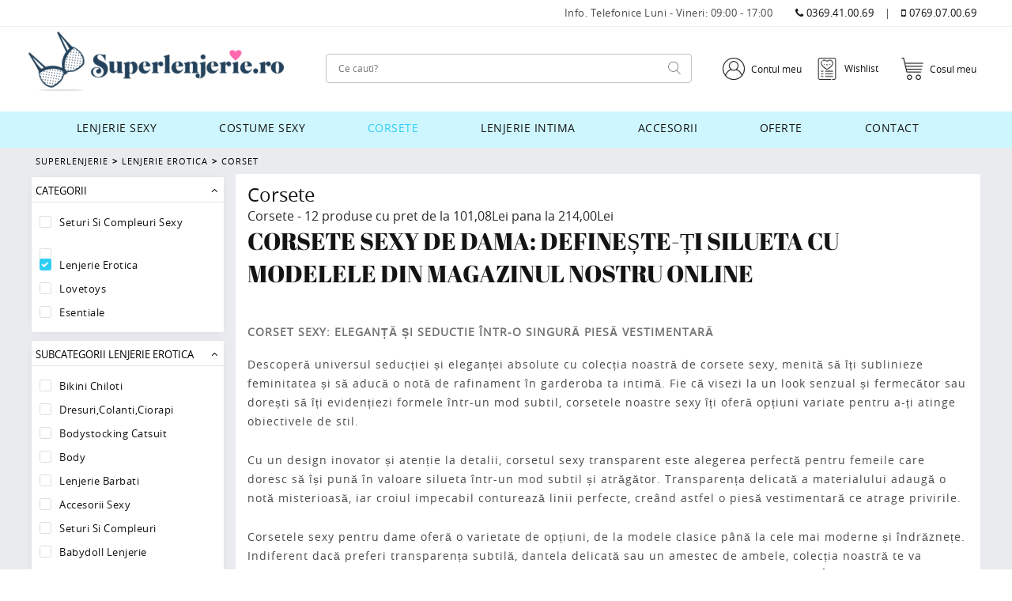

--- FILE ---
content_type: text/html; charset=utf-8
request_url: https://www.superlenjerie.ro/corset
body_size: 259180
content:
<!DOCTYPE html>

<!--[if IE]><![endif]-->

<!--[if IE 8 ]><html dir="ltr" lang="ro" class="ie8"><![endif]-->

<!--[if IE 9 ]><html dir="ltr" lang="ro" class="ie9"><![endif]-->

<!--[if (gt IE 9)|!(IE)]><!-->


<html dir="ltr" lang="ro" class="">

<!--<![endif]-->

<head>

	<meta charset="UTF-8" />

	<!--<meta name="viewport" content="width=device-width, initial-scale=1, user-scalable=no">-->

	<meta name="viewport" content="width=device-width, initial-scale=1.0">

	<meta http-equiv="X-UA-Compatible" content="IE=edge">

		

	<title>Corsete I Modele sexy modelatoare I Pret bun I Pasiune.ro</title>

	<!-- Google Tag Manager -->

<!-- Global site tag (gtag.js) - Google Analytics -->
<script async src="https://www.googletagmanager.com/gtag/js?id=UA-174929564-1"></script>
<script>
window.dataLayer = window.dataLayer || [];
function gtag(){dataLayer.push(arguments);}
gtag('js', new Date());

gtag('config', 'UA-174929564-1');
</script>

	<!-- End Google Tag Manager -->

	<!--<base href="https://www.superlenjerie.ro/" />-->

			

	
	<meta name="description" content="Corsete din dantela, bustiere, seturi cu chiloti - Alege un model sexy si provocator la pret mic! ✅Confidentialitate garantata! ✅Preturi mici! ❤Alege Pasiune.ro" />

	
	
	
	

	<meta name="p:domain_verify" content="282b736e85f6d94ba393c3258948159e"/>

	 
		<link rel="canonical" href="https://www.superlenjerie.ro/corset"/>

	 
	<!--

	<link  href="catalog/view/javascript/font-awesome/css/font-awesome.min.css?v=3" rel="stylesheet" type="text/css" />

	-->

	

	<!-- END Fonts -->

	


	


	<!--<link href="catalog/view/theme/theme736/js/owl.carousel/assets/owl.carousel.css" rel="stylesheet">-->



	<!--<link href="catalog/view/theme/theme736/js/fancybox/jquery.fancybox.css" rel="stylesheet">-->

	<!--<link href="catalog/view/theme/theme736/stylesheet/photoswipe.css" rel="stylesheet"> -->

	<style class="critical-css"> header .search .result{display:block;width:90%;height:auto;background:#fff;position:absolute;top:32px;right:0;padding:0;border:1px solid #2ecef3;z-index:99999999;border-top:0;border-bottom-left-radius:5px;border-bottom-right-radius:5px;min-height:5px;left:5%;} header .search .result ._cont-searchbar-results{display:block;text-align:left;float:left;width:100%;position:relative;} header .search .result ._cont-searchbar-results ._item-searchbar-results{display:block;width:100%;position:relative;padding:5px 0;font-size:13px;} header .search .result ._cont-searchbar-results ._item-searchbar-results.item-searchbar-results-category{padding-bottom:5px;} header .search .result ._cont-searchbar-results ._item-searchbar-results ._item-searchbar-results-title{display:block;width:100%;position:relative;line-height:initial;text-shadow:0 0 0 #fff;font-size:14px;color:#3e3e3e;margin-bottom:5px;font-weight:600;padding-left:5px;letter-spacing:.3px;} header .search .result ._cont-searchbar-results ._item-searchbar-results ._item-searchbar-results-list{padding:0;margin:0;line-height:initial;} header .search .result ._cont-searchbar-results ._item-searchbar-results ._item-searchbar-results-list li{display:block;width:100%;position:relative;line-height:initial;margin:0;} header .search .result ._cont-searchbar-results ._item-searchbar-results ._item-searchbar-results-list li a{display:block;padding:8px 5px;font-size:14px;transition:.2s;color:#6f6f6f;} header .search .result ._cont-searchbar-results ._item-searchbar-results ._item-searchbar-results-list li a ._item-name-searchbar-results span.mark{background:transparent;color:#000;} header .search .result ._cont-searchbar-results ._item-searchbar-results ._item-searchbar-results-list li a ._item-name-searchbar-results .highlight{color:#2ecef3;} header .search .result ._cont-searchbar-results ._item-searchbar-results ._item-searchbar-results-list li a:hover{background:#f5f5f5;color:#000;} header .search .result ._cont-searchbar-results ._item-searchbar-results ._item-searchbar-results-list li ._item-icon-searchbar-results{color:#797979;padding:0 5px;} header a{color:#141414;} header a:visited{color:#141414;} header a:hover,header a:focus,header a:active{color:#2ecef3;} header .search .result ._cont-preldr{width:100%;position:absolute;display:block;height:100%;background:#fff;z-index:99;} header .search .result .preldr{width:90px;height:90px;position:absolute;display:block;border:10px solid #fff;-webkit-border-radius:50%;-moz-border-radius:50%;border-radius:50%;left:50%;top:50%;background:url(https://www.dev.superlenjerie.ro/catalog/view/theme/theme736/image/preloader.gif);background-position:center;background-size:100%;-moz-transform:translate(-60%,-60%);-ms-transform:translate(-60%,-60%);-o-transform:translate(-60%,-60%);-webkit-transform:translate(-60%,-60%);transform:translate(-60%,-60%);-moz-transition:all .3s ease;-o-transition:all .3s ease;-webkit-transition:all .3s ease;transition:all .3s ease;opacity:1;z-index:5;} @media (max-width: 800px){ @media (max-width:767px){ header .search .result ._cont-searchbar-results ._item-searchbar-results ._item-searchbar-results-list li a{font-size:15px;} } } #page-preloader.visible { opacity: 1; z-index: 999999999999; } #page-preloader.visible .preloader { opacity: 1; -moz-transform: translate(-50%,-50%); -ms-transform: translate(-50%,-50%); -o-transform: translate(-50%,-50%); -webkit-transform: translate(-50%,-50%); transform: translate(-50%,-50%); } @media screen{ @media print{ *,:after,:before{color:#000!important;text-shadow:none!important;background:0 0!important;-webkit-box-shadow:none!important;box-shadow:none!important;} } *{-webkit-box-sizing:border-box;-moz-box-sizing:border-box;box-sizing:border-box;} :after,:before{-webkit-box-sizing:border-box;-moz-box-sizing:border-box;box-sizing:border-box;} } #page-preloader{position:fixed;left:0;top:0;right:0;bottom:0;background:#f8f8f8;z-index:-1;opacity:0;} #page-preloader .preloader{display:inline-block;} #page-preloader .preloader{width:120px;height:120px;position:absolute;display:inline-block;border:10px solid #fff;-webkit-border-radius:50%;-moz-border-radius:50%;border-radius:50%;left:50%;top:50%;background:url('/image/loading.gif') no-repeat 50% 50% #fff;-moz-transform:translate(-50%,-50%);-ms-transform:translate(-50%,-50%);-o-transform:translate(-50%,-50%);-webkit-transform:translate(-50%,-50%);transform:translate(-50%,-50%);opacity:0;} .ie-warning{position:relative;text-align:center;display:none;clear:both;} body { font: 500 14px/24px "Open Sans","Helvetica Neue",Arial,sans-serif; color: #4a4a4a; background: #fff; font-family: "Open Sans","Helvetica Neue",Arial,sans-serif; } #page { background: #fff; overflow-x: hidden!important; position: relative; width: 100%; } @media screen{ .fa{display:inline-block;font:normal normal normal 14px/1 FontAwesome;font-size:inherit;text-rendering:auto;-webkit-font-smoothing:antialiased;-moz-osx-font-smoothing:grayscale;} .pull-left{float:left;} .fa-bars:before{content:"\f0c9";} .fa-angle-left:before{content:"\f104";} [class*="material-icons-"]:before{font-family:'Material Icons';font-weight:400;font-style:normal;font-size:inherit;} .material-icons-arrow_drop_down:before{content:"\e5c5";} .material-icons-close:before{content:"\e5cd";} .material-icons-person_outline:before{content:"\e7ff";} header,nav{display:block;} a{background-color:transparent;} a:active,a:hover{outline:0;} img{border:0;} svg:not(:root){overflow:hidden;} button,input{margin:0;font:inherit;color:inherit;} button{overflow:visible;} button{text-transform:none;} button{-webkit-appearance:button;cursor:pointer;} button::-moz-focus-inner,input::-moz-focus-inner{padding:0;border:0;} input{line-height:normal;} @media print{ *,:after,:before{color:#000!important;text-shadow:none!important;background:0 0!important;-webkit-box-shadow:none!important;box-shadow:none!important;} a,a:visited{text-decoration:underline;} a[href]:after{content:" (" attr(href) ")";} a[href^="#"]:after{content:"";} img{page-break-inside:avoid;} img{max-width:100%!important;} } *{-webkit-box-sizing:border-box;-moz-box-sizing:border-box;box-sizing:border-box;} :after,:before{-webkit-box-sizing:border-box;-moz-box-sizing:border-box;box-sizing:border-box;} button,input{font-family:inherit;font-size:inherit;line-height:inherit;} a{color:#337ab7;text-decoration:none;} a:focus,a:hover{color:#23527c;text-decoration:underline;} a:focus{outline:thin dotted;outline:5px auto -webkit-focus-ring-color;outline-offset:-2px;} img{vertical-align:middle;} .img-responsive{display:block;max-width:100%;height:auto;} ul{margin-top:0;margin-bottom:10px;} ul ul{margin-bottom:0;} .container{padding-right:15px;padding-left:15px;margin-right:auto;margin-left:auto;} @media (min-width:768px){ .container{width:750px;} } @media (min-width:992px){ .container{width:970px;} } @media (min-width:1200px){ .container{width:1170px;} } .row{margin-right:-15px;margin-left:-15px;} .col-lg-10,.col-lg-12,.col-lg-2,.col-md-12,.col-md-4,.col-md-6,.col-sm-12,.col-sm-4,.col-sm-6,.col-xs-12{position:relative;min-height:1px;padding-right:15px;padding-left:15px;} .col-xs-12{float:left;} .col-xs-12{width:100%;} @media (min-width:768px){ .col-sm-12,.col-sm-4,.col-sm-6{float:left;} .col-sm-12{width:100%;} .col-sm-6{width:50%;} .col-sm-4{width:33.33333333%;} } @media (min-width:992px){ .col-md-12,.col-md-4,.col-md-6{float:left;} .col-md-12{width:100%;} .col-md-6{width:50%;} .col-md-4{width:33.33333333%;} } @media (min-width:1200px){ .col-lg-10,.col-lg-12,.col-lg-2{float:left;} .col-lg-12{width:100%;} .col-lg-10{width:83.33333333%;} .col-lg-2{width:16.66666667%;} } .btn{display:inline-block;padding:6px 12px;margin-bottom:0;font-size:14px;font-weight:400;line-height:1.42857143;text-align:center;white-space:nowrap;vertical-align:middle;-ms-touch-action:manipulation;touch-action:manipulation;cursor:pointer;-webkit-user-select:none;-moz-user-select:none;-ms-user-select:none;user-select:none;background-image:none;border:1px solid transparent;border-radius:4px;} .btn:active:focus,.btn:focus{outline:thin dotted;outline:5px auto -webkit-focus-ring-color;outline-offset:-2px;} .btn:focus,.btn:hover{color:#333;text-decoration:none;} .btn:active{background-image:none;outline:0;-webkit-box-shadow:inset 0 3px 5px rgba(0,0,0,.125);box-shadow:inset 0 3px 5px rgba(0,0,0,.125);} .nav{padding-left:0;margin-bottom:0;list-style:none;} .clearfix:after,.clearfix:before,.container:after,.container:before,.nav:after,.nav:before,.row:after,.row:before{display:table;content:" ";} .clearfix:after,.container:after,.nav:after,.row:after{clear:both;} .pull-left{float:left!important;} } .fo{position:relative;font-family:'fontello';font-style:normal;font-size:inherit;text-rendering:auto;font-size:2.8rem;display:inline-block;} .fo.fo-bag-outline:before{position:relative;content:"\e801";font-family:'fontello';font-style:normal;font-size:inherit;text-rendering:auto;font-size:2.8rem;color:#232323;vertical-align:sub;} button,.btn{background:none;border:none;display:inline-block;padding:0;outline:none;outline-offset:0;cursor:pointer;-webkit-appearance:none;-moz-transition:.3s all ease;-o-transition:.3s all ease;-webkit-transition:.3s all ease;transition:.3s all ease;} button::-moz-focus-inner,.btn::-moz-focus-inner{border:none;padding:0;} button:focus,.btn:focus{outline:none;} a{display:inline-block;font:inherit;color:#1ea1bf;text-decoration:none;max-width:100%;-moz-transition:.3s all ease;-o-transition:.3s all ease;-webkit-transition:.3s all ease;transition:.3s all ease;} a:active{background-color:transparent;} a:visited,a:focus{color:#1ea1bf;outline:none;text-decoration:none;} a:hover{text-decoration:none;color:#141414;} img{max-width:100%;height:auto;} .fa{line-height:inherit;font-family:inherit;} .fa:before{font-family:"FontAwesome";} header{position:relative;font-size:0;line-height:0;color:#141414;background:#fff;border-bottom:2px solid #2ecef3;text-align:center;margin-bottom:26px;} header .homebuilder > div > div{font-size:11px;line-height:13px;} header .html-module{display:inline-block;vertical-align:top;margin-top:26px;margin-bottom:20px;} header .search{margin-right:15px!important;position:relative;z-index:99999999;} .relative.cont_sk_menu > .container > div > div > div.col-lg-2{padding-right:0;} header .box-cart,header .search,header .megamenu{display:inline-block;vertical-align:top;margin-top:6px;margin-right:0;} header .search{width:62.6%;margin-left:0;margin-right:20px!important;} header .search,header .megamenu{margin-top:1px;} header .logo{display:inline-block;margin-bottom:0;} header .logo img{position:relative;top:-1px;opacity:.88;} header .logo .img-responsive{display:inline-block;vertical-align:middle;} header .logo:after{display:none;} header .logo a{display:block;max-width:100%;line-height:30px;} .common-home header{margin-bottom:0;} header .nav{-moz-transition:.5s all ease;-o-transition:.5s all ease;-webkit-transition:.5s all ease;transition:.5s all ease;} header .nav > .toggle{font-size:11px;line-height:13px;color:#141414;vertical-align:top;} header .nav > .toggle:before{vertical-align:top;display:inline-block;} header .nav > .toggle span{font-size:11px;color:#2ecef3;} header .nav > .toggle:hover{color:#2ecef3;} header .nav .toggle_cont{padding:10px 0 15px;letter-spacing:.5px;} header .nav.toggle-wrap > .toggle_cont{top:100%;} @media (min-width:768px){ header .nav{display:inline-block;padding-top:1px;} } .box-heading{display:none;} .common-home header{margin-bottom:0;} .header-top-block{padding-top:9px;padding-bottom:8px;background:#f8f8f8;text-transform:uppercase;margin-bottom:32.5px;letter-spacing:1px;} header .html-module{color:#141414;display:inline-block;} header a{color:#141414;} header a:visited{color:#141414;} header a:hover,header a:focus,header a:active{color:#2ecef3;} .header-top{position:relative;} .header-top .relative > .container > div{padding-bottom:51px!important;} .acc_nav_module{margin-right:15px!important;} .common-home header .search{width:63.3%;} .acc_nav_module > div > a > svg{width:25px;height:28px;vertical-align:middle;stroke:#232323;fill:#232323;stroke-width:.4px;} .wish_nav_module > div > a > svg{width:25px;height:28px;vertical-align:middle;stroke:#232323;fill:#232323;stroke-width:.4px;} .acc_nav_module > div{cursor:pointer;} #cart-total2{display:none;} .acc_nav_module span{font:100 12px/16px Open,sans-serif;font-family:"Open Sans","Helvetica Neue",Arial,sans-serif;margin:0;display:inline-block;text-transform:inherit;position:relative;top:inherit;margin-left:1px;vertical-align:middle;font:100 12px/16px "Open Sans",sans-serif;margin:0;display:inline-block;text-transform:inherit;letter-spacing:normal;margin-left:5px;} .acc_nav_module > div > a:hover > span{color:#2ecef3;} .cont_hide_view{position:fixed;background:#000;width:100%;height:100%;top:0;right:0;display:none;z-index:99999999;opacity:.4;} .cont_right_cart{position:fixed;background:#fff;width:480px;height:100%;top:0;right:-480px;display:block;z-index:99999999999;padding:17px 14px;} .cont_right_cart .right_cart_top{width:100%;display:block;float:left;} .cont_right_cart .right_cart_top span.cart_t{font-size:19px;color:#333;float:left;display:inline-block;font-weight:900;font-family:"Open Sans";margin-bottom:18px;text-transform:uppercase;} .cont_right_cart .right_cart_top i{float:right;font-size:22px;position:relative;top:6px;color:#5d5d5d;cursor:pointer;} .cont_right_cart .right_cart_list_products{float:left;padding-left:0;display:block;width:100%;float:left;margin-top:15px;height:300px;overflow:auto;} .cont_right_cart .right_cart_list_products ul{padding-left:0;display:block;width:100%;float:left;} .cont_right_cart .text-empty{font-size:18px;float:left;width:100%;text-align:center;margin-bottom:15px;} .cont_right_cart .title-empty{font-size:23px;float:left;width:100%;text-align:center;margin-bottom:73px;margin-top:25px;font-size:3rem;font-family:"Open Sans","Helvetica Neue",Arial,sans-serif;} .cont_right_cart .cont_bnts{float:left;width:100%;display:block;text-align:center;margin-top:49px;} .cont_right_cart .cont_bnts a{float:left;margin-right:10px;} .cont_right_cart .cont_bnts_position{width:auto;margin:0 auto;text-align:left;display:inline-block;} .toggle-wrap{position:relative;} .toggle_cont{display:none;color:#4a4a4a;background:#fff;-webkit-box-shadow:none;-moz-box-shadow:none;box-shadow:none;border:1px solid #e5e5e5;padding:10px 20px 15px;list-style-type:none;position:absolute;right:0;top:30px;min-width:160px;text-align:left;z-index:inherit;} .toggle_cont > li{padding:0;width:100%;} .toggle_cont ul li + li{margin-top:0;} @media (min-width:768px){ header .nav{display:inline-block;width:100%;color:#141414;} header .nav > .toggle{display:none;} header .nav > .toggle_cont{display:block!important;position:static;padding:0;border:none;margin:0;background:none;width:auto;} header .nav > .toggle_cont > li{display:inline-block;float:left;margin-top:0;padding:0;width:auto;} } @media (max-width:1199px){ .header-top-block{letter-spacing:.5px;} } .relative > .container > div{position:relative;padding-bottom:24px;margin-left:0;margin-right:0;} .relative > .container > div > div{margin-left:-15px;margin-right:-15px;} .relative > .container > div > div > [class*="col-"]{position:static;} @media (min-width:768px){ .block-left{text-align:left;} } .block-right{text-align:right;} .lazy{display:block;position:relative;height:0;overflow:hidden;background:transparent url(https://www.dev.superlenjerie.ro/catalog/view/theme/theme736/image/preloader.gif) no-repeat center center;} .lazy img{position:absolute;top:0;left:0;width:100%;height:auto;z-index:0;-moz-transition:1s all ease;-o-transition:1s all ease;-webkit-transition:1s all ease;transition:1s all ease;opacity:0;-webkit-backface-visibility:hidden;} .search{margin:0 0 0 12px;line-height:0;position:static;} .search input[type="text"]{color:#767676;display:inline-block;margin:0;font-size:12px;line-height:16px;font-family:"Open Sans",sans-serif;width:100%;height:37px;padding:10px 50px 10px 15px;background:none;border:1px solid #2ecef3;border-radius:4px;-moz-box-sizing:border-box;-webkit-box-sizing:border-box;box-sizing:border-box;} #search .inner .button-search img{width:16px;} .search input[type="text"]:focus{outline:none;box-shadow:none;font-family:"Open Sans",sans-serif;} .search input[type="text"]::-webkit-input-placeholder{color:#767676;opacity:1;font-family:"Open Sans",sans-serif;} .search input[type="text"]:-moz-placeholder{color:#767676;opacity:1;font-family:"Open Sans",sans-serif;} .search input[type="text"]::-moz-placeholder{color:#767676;opacity:1;font-family:"Open Sans",sans-serif;} .search input[type="text"]:-ms-input-placeholder{color:#767676;opacity:1;font-family:"Open Sans",sans-serif;} .search button,.search button:focus,.search button:active{background:none;border:none;display:inline-block;padding:0;outline:none;outline-offset:0;cursor:pointer;-webkit-appearance:none;-moz-transition:.3s all ease;-o-transition:.3s all ease;-webkit-transition:.3s all ease;transition:.3s all ease;color:#141414;font:400 14px/38px FontAwesome;} .search button::-moz-focus-inner,.search button:focus::-moz-focus-inner,.search button:active::-moz-focus-inner{border:none;padding:0;} .search button:hover,.search button:focus:hover,.search button:active:hover{color:#2ecef3;} #search{display:block!important;opacity:1!important;line-height:0;position:relative;right:0;bottom:0;width:0;max-width:100%;z-index:21;width:100%!important;} #search input[type="text"]{background-color:#fff;} #search .inner{display:inline-block;overflow:hidden;width:100%;-webkit-border-radius:0;-moz-border-radius:0;border-radius:0;background:transparent;border:none;-webkit-box-shadow:none;-moz-box-shadow:none;box-shadow:none;white-space:nowrap;line-height:0;} #search .inner .button-search{position:absolute;right:25px;color:#141414;} #search .inner .button-search:visited{color:#141414;} #search .inner .button-search:hover,#search .inner .button-search:focus,#search .inner .button-search:active{color:#2ecef3;} #search button.button-search{vertical-align:top;position:relative;border:none;-webkit-border-radius:0;-moz-border-radius:0;border-radius:0;padding:10px 16px 10px 5px;font-size:14px;line-height:16px;height:36px;} .box-cart{color:#000;position:static;} .box-cart a:hover img{opacity:.8;} .cart{position:static;letter-spacing:1px;} .cart > button{font:100 12px/16px "Open Sans",sans-serif;margin:0;color:#141414;display:inline-block;letter-spacing:normal;} .cart > button:hover{color:#2ecef3;} .cart > button span{vertical-align:-webkit-baseline-middle;line-height:22px;font-weight:100;position:relative;top:inherit;vertical-align:middle;margin-left:5px;} .cart > button .cart-total{position:relative;display:inline-block;} @media (min-width:768px){ .box-cart{margin-left:16px;margin-right:3px;} .box-cart button .cart-total{display:none;} } .common-home header .container{padding-left:0;} .btn{font:500 12px/14px "Open Sans",sans-serif;text-transform:uppercase;color:#2ecef3;background:#fff;border:1px solid #2ecef3;text-shadow:none;overflow:hidden;letter-spacing:1px;padding:15px 38px 14px;outline:none;-webkit-border-radius:0;-moz-border-radius:0;border-radius:0;-moz-transition:.3s all ease;-o-transition:.3s all ease;-webkit-transition:.3s all ease;transition:.3s all ease;} .btn:visited{color:#2ecef3;background:#fff;border:1px solid #2ecef3;} .btn:hover,.btn:focus,.btn:active,.btn:visited:hover,.btn:focus:active,.btn:active:focus{color:#2ecef3;background:#f2ede9;border:1px solid #2ecef3;outline:none!important;} @media (max-width:1199px){ .btn{letter-spacing:.5px;} } @media (min-width:992px) and (max-width:1199px){ .btn{padding-left:27px;padding-right:27px;} } @media (min-width:768px) and (max-width:991px){ .btn{padding-left:25px;padding-right:25px;} } input[type="text"]{display:block;width:100%;background:#f3f3f3;border:1px solid #f3f4f5;color:#4a4a4a;font-size:13px;height:35px;line-height:18px;padding:8.5px 10px 8.5px 25px;outline:none;-moz-box-sizing:border-box;-webkit-box-sizing:border-box;box-sizing:border-box;-webkit-border-radius:0;-moz-border-radius:0;border-radius:0;-moz-transition:.3s all ease;-o-transition:.3s all ease;-webkit-transition:.3s all ease;transition:.3s all ease;-webkit-box-shadow:none;-moz-box-shadow:none;box-shadow:none;-webkit-appearance:none;-moz-appearance:none;appearance:none;} input[type="text"]:focus{-webkit-box-shadow:1px 1px 10px rgba(0,0,0,0.1);-moz-box-shadow:1px 1px 10px rgba(0,0,0,0.1);box-shadow:1px 1px 10px rgba(0,0,0,0.1);} .sf-menu:before,.sf-menu:after{display:table;content:"";line-height:0;} .sf-menu:after{clear:both;} .sf-menu > li{position:static;} .megamenu{position:static;line-height:16px;} .megamenu ul{width:100%;} .megamenu > .toggle{display:none;font-size:14px;line-height:16px;} .megamenu .toggle_cont:before{position:absolute;display:block;content:'';pointer-events:none;top:2px;left:3px;right:3px;bottom:2px;border:0 solid #fff;} .megamenu .toggle_cont{display:block!important;right:auto;left:0;width:100%;top:50%;padding:0;margin-bottom:0;border:none;background:transparent;} .megamenu .toggle_cont .sf-menu > li + li{margin-top:0;} header .megamenu .sf-menu{padding-left:0;padding-right:0;text-align:justify;} header .megamenu .sf-menu li{margin-right:35px;padding-bottom:0;margin-bottom:15px;} .sf-menu .sf-mega ul li{margin-right:0;width:100%;} header .megamenu .sf-menu > li:first-child > a{padding-left:0;} header .megamenu .sf-menu > li > a{display:block;padding:2px 6px;overflow:hidden;} header .megamenu .sf-menu > li > a:after{opacity:0;content:"";width:8px;height:10px;position:relative;background:#2ecef3;left:46%;transform:translate(-50%);transform:rotate(43deg) translate(-50%);bottom:-11px;display:block;transition:all .1s;} header .megamenu .sf-menu li:hover a.sf-with-ul{color:#2ecef3;} header .megamenu .sf-menu > li > a.sf-with-ul:hover:after{color:#2ecef3;} header .megamenu .sf-menu li:hover > a{color:#2ecef3;} header .megamenu .sf-menu li:hover > a:after{opacity:1;} :root header .megamenu .sf-menu{padding-left:0;padding-right:0;display:-webkit-box;-webkit-box-pack:justify;} :root header .megamenu .sf-menu > li{display:inline-block;display:-webkit-box;} .sf-menu{list-style:none;margin:0;padding:0;width:100%;} .sf-menu > li{vertical-align:top;display:inline-block;padding-top:15px;padding-bottom:15px;} .sf-menu > li > a{display:block;letter-spacing:1px;} .sf-menu li{position:relative;} .sf-menu li > a:hover{color:#2ecef3;} .sf-menu li.sf-with-mega{position:static;} .sf-menu > li > a{color:#141414;font:100 14px/16px "Open Sans",sans-serif;position:relative;text-transform:uppercase;letter-spacing:.5px;} .sf-menu > li > a:visited{color:#141414;} .sf-menu > li > a:hover,.sf-menu > li > a:focus,.sf-menu > li > a:active{color:#2ecef3;} .sf-menu .sf-mega{display:none;width:1150px;min-height:100%;position:absolute;list-style-type:none;top:79%;left:0;z-index:109;padding:14px 5px 10px 15px;font:500 12px/14px "Open Sans",sans-serif;letter-spacing:1px;background:#fff;border:1px solid #e5e5e5;-webkit-border-radius:0;-moz-border-radius:0;border-radius:0;background-repeat:no-repeat;text-align:left;text-justify:none;text-align-last:left;border-top:0;} .sf-menu .sf-mega [class*="col-"],.sf-menu .sf-mega .row{padding:0;margin:0;} .sf-menu .sf-mega > li{padding:0 0 10px;} .sf-menu .sf-mega ul{padding:0;list-style-type:none;display:block;position:relative;height:366px;} .sf-menu .sf-mega ul li + li{margin-top:14px;} .sf-menu .sf-mega ul li > a{display:block;background-image:inherit;width:auto;height:auto;font-size:16px;line-height:16px;color:#4e4e4e;position:relative;font-weight:100;font:100 15px/18px "Open Sans",sans-serif;} .sf-menu .sf-mega ul li > a img{display:none;position:relative;z-index:1;opacity:1;width:50px;height:50px;} .sf-menu .sf-mega ul li > a:visited{color:#4a4a4a;} .sf-menu .sf-mega ul li > a:hover,.sf-menu .sf-mega ul li > a:focus,.sf-menu .sf-mega ul li > a:active{color:#2ecef3;} .sf-menu .sf-mega ul li > a:hover{color:#2ecef3;} .sf-menu .sf-mega_row{margin:0;display:table;width:100%;} .sf-menu .sf-mega_row:before,.sf-menu .sf-mega_row:after{display:table;content:"";line-height:.sf-menu .sf-mega ul li > a0;} .sf-menu .sf-mega_row:after{clear:both;} .sf-menu .sf-mega_section{display:inline-block;padding:0 0 0 5px;vertical-align:top;float:left;} .sf-menu .sf-mega_section .megamenu_module .html-module{margin:0;display:block;width:100%;} .sf-menu .sf-mega .megamenu_module .banners > div .banner-box{margin-bottom:0;} .sf-menu .sf-mega .megamenu_module .banners > div .banner-box .s-desc{letter-spacing:3px;font-weight:400;left:50%!important;bottom:50%!important;font-size:2.3rem!important;text-align-last:center;text-align:center;text-shadow:1px 1px 1px #333;border:0;transform:translate(-50%,50%)!important;line-height:28px!important;top:inherit!important;padding:0;width:100%;} .sf-menu .sf-mega .megamenu_module .banners > div .banner-box .s-desc:after{display:none;} .sf-menu .sf-mega .megamenu_module .banners > div img{width:264px;max-height:555px;border:none;text-align:right;float:right;height:100%!important;object-fit:cover;} .sf-menu .sf-mega .megamenu_module .banners{margin-top:0!important;} .sf-menu .sf-mega .megamenu_module .col-sm-12.banner_menu_lenjerie{width:31%;margin:0 5px!important;float:right;} .sf-menu .sf-mega .megamenu_module .col-sm-12 .banner-box{height:371px!important;} .sf-menu .sf-mega > li{padding:0 0 5px!important;} .sf-menu .sf-mega ul li > a{transition:0;} .sf-mega .banners .banner-box{overflow:hidden;} .sf-mega .banners > div .s-desc{left:64%;bottom:15%;width:30%;-moz-transform:none;-ms-transform:none;-o-transform:none;-webkit-transform:none;transform:none;display:inline-block;} .banners > div .s-desc{display:block;left:0%!important;right:0%!important;font-size:42px;border:2px solid #fff;width:auto;height:auto;line-height:53px;bottom:0%!important;padding:31px 35px;transform:translate(0%,0%)!important;border-radius:0;background:#bbbbbb00;color:#fff;top:inherit!important;margin-top:0;text-align:center;} .sf-menu > li > .sf-with-ul{position:relative;} @media (max-width:1199px){ .sf-menu > li > a,.sf-menu .sf-mega{letter-spacing:.5px;} } @media (min-width:992px) and (max-width:1199px){ .sf-menu .sf-mega .megamenu_module .banners > div .banner-box .s-desc{bottom:12%;letter-spacing:.5px;} } @media (min-width:768px) and (max-width:991px){ .sf-menu .sf-mega .megamenu_module .banners > div .banner-box .s-desc{font-size:13px;bottom:8%;letter-spacing:.5px;} .sf-menu > li > a,.sf-menu .sf-mega{letter-spacing:0;} .sf-menu .sf-mega > li{padding-bottom:30px;} .sf-menu .sf-mega ul li + li{margin-top:10px;} header .megamenu .sf-menu{padding-left:30px;padding-right:30px;} .sf-menu > li > a{font-size:12px;} } .banners > div img{-moz-transition:.5s all ease;-o-transition:.5s all ease;-webkit-transition:.5s all ease;transition:.5s all ease;width:100%;} .banners > div .banner-box{position:relative;margin-bottom:40px;height:auto;} .banners > div img{position:relative;} .banners > div .banner-box > a{display:block;} .banners > div .banner-box .link{position:absolute;z-index:1;top:0;left:0;width:100%;height:100%;display:inline-block;content:'';} .banners > div .banner-box .link:before{position:absolute;display:block;top:0;left:0;right:0;bottom:0;content:'';border:1px solid #e5e5e5;background:rgba(0,0,0,0.18);opacity:0;-moz-transition:.7s all ease;-o-transition:.7s all ease;-webkit-transition:.7s all ease;transition:.7s all ease;opacity:0;} .banners > div .banner-box:hover img{opacity:.9;} .banners > div .banner-box:hover .link:before{top:10px;left:10px;right:10px;bottom:10px;opacity:1;} .banners > div .s-desc{position:absolute;display:inline;left:50%;bottom:20px;-moz-transform:translateX(-50%);-ms-transform:translateX(-50%);-o-transform:translateX(-50%);-webkit-transform:translateX(-50%);transform:translateX(-50%);font-size:14px;line-height:16px;text-transform:uppercase;} .preloader_cart{display:none;position:absolute;left:0;top:0;right:0;bottom:0;background:#f8f8f8;background:url(https://www.dev.superlenjerie.ro/catalog/view/theme/theme736/image/preloader.gif) no-repeat 50% 50% #fff;} header .search .top-back-search{display:none;} .megamenu_full_bg{display:block;width:100%;height:39px;background-color:#fff;position:absolute;left:0;top:108px;} .link{color:#2ecef3;font-size:14px;font-weight:700;} .link:focus,.link:visited{color:#2ecef3;} .link:hover{color:#000;} .clear{clear:both;margin:0;padding:0;font-size:0;border:0;line-height:0;} @media (min-width:1200px){ .container{width:1220px;} } #page header{margin-bottom:0;} header .header-top-block .row-inner>div[class*="col-"]{width:100%!important;} .search_nav_module{display:none!important;} .wish_nav_module{display:none;} .wish_nav_module{margin-right:10px!important;margin-left:0;} .wish_nav_module span{display:inline-block;font:100 12px/16px "Open Sans",sans-serif;margin:0;display:inline-block;text-transform:inherit;letter-spacing:normal;margin-left:5px;top:2px;position:relative;} #search .inner{text-align:center;} .search input[type="text"]{margin-right:auto;margin-left:auto;float:none;text-align:left;width:90%;} .s-desc:after{content:"\f105";font-size:15px;display:block;position:relative;color:#fff;font-family:"FontAwesome";font-size:12px;display:inline-block;left:10px;width:23px;background:#383838;height:23px;border-radius:100%;line-height:24px;text-align:center;} @media (max-width: 800px){ @media (max-width:767px){ header .nav{position:fixed;top:0;right:65px;height:50px;margin:0;z-index:10001;} header .nav > .toggle{line-height:50px;} .header-top-block{margin-bottom:20px;} header .toggle_cont{top:100%;} header .block-right{text-align:right;} header .logo{float:none;margin:10px 0 20px;display:none;} header .header-top .cont_sk_menu > .container > .row.row-level-3{padding-bottom:0!important;height:0;} header .header-top .cont_sk_menu > .container > .row.row-level-3 .block-right{height:0;} header .html-module{margin-top:10px;margin-bottom:15px;width:100%;padding-right:50px;} header .search{float:none;margin-top:0;} header .box-cart{float:none;margin-top:0;} header .nav.toggle-wrap > .toggle_cont{top:100%;padding:0;line-height:16px;} header .nav{position:fixed;top:0;right:55px;margin:0;z-index:10001;line-height:50px;height:50px;} header .nav > .toggle{color:#000;font-size:24px;height:50px;line-height:50px;vertical-align:top;} header .nav > .toggle span{display:none;} header .nav > .toggle_cont{right:-10px;} header .nav.toggle-wrap > .toggle_cont{padding:15px 10px;text-align:left;max-height:250px;width:200px;overflow:auto;} .search{width:100%;display:inline-block;margin:0;} .search input[type="text"]{padding-left:20px;padding-right:45px;} #search{position:relative;top:auto;left:auto;right:auto;bottom:auto;margin:0!important;display:block!important;opacity:1!important;width:100%!important;z-index:5;} #search .inner{display:block;-webkit-box-shadow:none;-moz-box-shadow:none;box-shadow:none;} #search:before{display:none;} .megamenu_full_bg{display:none!important;} .acc_nav_module{display:block!important;position:fixed;top:11.6px;margin:0;z-index:999999;right:40px;} .acc_nav_module span{display:none;} .acc_nav_module > div > a > svg{width:25px!important;height:25px!important;} .banners > div .s-desc{display:none!important;} .header-top .relative > .container > div{padding-bottom:18px!important;} div.cart{position:fixed;top:0;margin:0;} div.cart > button{position:relative;margin:0;padding-top:0;height:50px;} div.cart > button .cart-total{display:none;} div.cart > button .cart-total2{top:10px;font-size:14px;} .megamenu,header .megamenu{display:none;} .sf-menu{display:none;} .sf-mega_section{width:100%!important;float:left;} .megamenu_module .banners .col-sm-12{padding-left:0;padding-right:0;} .megamenu_module .banners > div .banner-box{margin-bottom:15px;} .megamenu_module .banners > div .s-desc{font-size:11px;line-height:13px;bottom:3px;left:auto;right:10px;-moz-transform:none;-ms-transform:none;-o-transform:none;-webkit-transform:none;transform:none;} .megamenu_module .banners > div .banner-box .link:before{display:none;} .cart{right:5px;height:50px;z-index:10001;cursor:pointer;} .cart > button{line-height:50px;color:#000;} .cart > button .cart-total2{line-height:50px;} .banners{text-align:center;display:inline-block;width:100%;} .banners.row{margin:0;} .row{margin-left:-20px;margin-right:-20px;} .container{padding-left:20px;padding-right:20px;} .sf-menu .sf-mega ul{height:auto;} .header-top{position:relative;margin-top:-2px;} .wish_nav_module span{display:none;} .search_nav_module{display:block!important;position:fixed;top:12px;margin:0;z-index:999999;right:135px;} .search_nav_module img{width:25px;height:25px;} .wish_nav_module{display:block!important;position:fixed;top:12px;margin:0;z-index:999999;right:96px;margin-right:0!important;} header .nav > .toggle{display:none;} .cart > button span{display:none;} div.cart > button{padding-right:10px;} div.cart > button .fo.fo-bag-outline::before{vertical-align:top;font-size:2.6rem;} .cart{z-index:999999;} .cont_right_cart{width:100%;right:-100%;} .cont_right_cart .title-empty{margin-top:7px;font-size:2.6rem;padding:5px 14px;} .cont_right_cart{padding:0;z-index:99999999999;} .cont_right_cart .right_cart_top{padding:15px 14px;border-bottom:1px solid #ddd;} .cont_right_cart .title-empty{font-size:2.6rem;margin-top:7px;line-height:26px;margin-bottom:53px;} .cont_right_cart .text-empty{padding:5px 14px;line-height:26px;margin-bottom:0;} .cont_right_cart .cont_bnts{margin-top:45px;} .cont_right_cart .cont_bnts a:last-child{margin-right:0;} .banners{z-index:1;} .banners .banner-box{z-index:1!important;} .header-top-block{margin-bottom:0;display:none;} .header-top .relative > .container > div{padding-bottom:17px!important;} .cont_right_cart .cont_bnts_position{padding:5px 14px;} .cont_right_cart .cont_bnts a{padding:15px 29px 14px;} header .block-right > div.search{width:100%;margin:0;display:none;} .cont_right_cart .right_cart_list_products{padding:10px;margin-top:0;height:auto;max-height:200px;overflow:auto;} .banners > div .banner-box{margin-bottom:18px;} .common-home #page header{position:relative;margin-top:-3px;} } @media only screen and (max-width:690px){ .cont_right_cart .right_cart_list_products{max-height:auto;} .cont_right_cart{overflow:auto;} } @media only screen and (max-width:490px){ .cont_right_cart .right_cart_list_products{max-height:200px;} } @media (max-width:480px){ header .block-right{width:100%;text-align:center;} header .block-right > div.search{float:none;display:none;vertical-align:top;} .banners > div .banner-box{margin-bottom:25px;} } @media (max-width:479px){ .btn{letter-spacing:0;} } @media only screen and (max-width:320px){ .cont_right_cart .cont_bnts a{padding:15px 17px 14px;margin-right:5px;} } }</style>
		
		
	<link href="catalog/view/javascript/bootstrap/css/bootstrap.min.css?v=2" rel="stylesheet" media="screen" />
	 
	<link href="catalog/view/theme/theme736/stylesheet/stylesheet.css?v=20.8.2" rel="stylesheet">	

	<link href="catalog/view/theme/theme736/stylesheet/responsive.css?v=4.2.3" rel="stylesheet" media="(max-width: 800px)">
	 
	 

	<!--<link async href="catalog/view/theme/theme736/stylesheet/over3d/component.css" rel="stylesheet">-->



	


	


	
		 

		
		

	
		 

		
		

	
		 

		
		

	
		 

		
		

	
	 

	

	
	

		<link href="https://www.superlenjerie.ro/image/catalog/logo/bag (1).png" rel="icon" />

		

	


	<script src="catalog/view/javascript/jquery/jquery-2.1.1.min.js" ></script>

	
	

	<script async src="catalog/view/javascript/bootstrap/js/bootstrap.min.js" ></script>



	
		
		

		
		

	
		
		

		
		

	
		
		

		
			

			<script   src="catalog/view/javascript/mf/jquery-ui.min.js?v2.0.5.6.4" ></script>

		

		
		

	
		
		

		
			

			<script   src="catalog/view/javascript/mf/jquery-plugins.js?v2.0.5.6.4" ></script>

		

		
		

	
		
		

		
			

			<script   src="catalog/view/javascript/mf/hammer.js?v2.0.5.6.4" ></script>

		

		
		

	
		
		

		
			

			<script async  src="catalog/view/javascript/mf/iscroll.js?v2.0.5.6.4" ></script>

		

		
		

	
		
		

		
		

	
		
		

		
		

	
		
		

		
			

			<script   src="catalog/view/javascript/mf/mega_filter.js?v2.0.5.6.4.9" ></script>

		

		
		

	
		
		

		
			

			<script async  src="catalog/view/theme/theme736/js/tmmegamenu/superfish.min.js" ></script>

		

		
		

	
		
		

		
			

			<script async  src="catalog/view/theme/theme736/js/tmmegamenu/jquery.rd-navbar.min.js?v=2" ></script>

		

		
		

	
	

	

	<!-- es -->

	

	
	

	<!--<script src="/test/catalog/view/javascript/jquery/jquery-2.1.1.min.js"></script>-->

	


	

	
    
	

	

	
	<!-- e -->




			<link rel="stylesheet" href="catalog/view/javascript/jquery.cluetip.css" type="text/css" />
			<script src="catalog/view/javascript/jquery.cluetip.js" type="text/javascript"></script>
			
			<script type="text/javascript">
				$(document).ready(function() {
				$('a.title').cluetip({splitTitle: '|'});
				  $('ol.rounded a:eq(0)').cluetip({splitTitle: '|', dropShadow: false, cluetipClass: 'rounded', showtitle: false});
				  $('ol.rounded a:eq(1)').cluetip({cluetipClass: 'rounded', dropShadow: false, showtitle: false, positionBy: 'mouse'});
				  $('ol.rounded a:eq(2)').cluetip({cluetipClass: 'rounded', dropShadow: false, showtitle: false, positionBy: 'bottomTop', topOffset: 70});
				  $('ol.rounded a:eq(3)').cluetip({cluetipClass: 'rounded', dropShadow: false, sticky: true, ajaxCache: false, arrows: true});
				  $('ol.rounded a:eq(4)').cluetip({cluetipClass: 'rounded', dropShadow: false});  
				});
			</script>
			

				
								
							
				</head>
			

<body class="product-category-340">

	<!-- Google Tag Manager (noscript) -->

	<noscript><iframe src="https://www.googletagmanager.com/ns.html?id=GTM-TPWGKCK"

	height="0" width="0" style="display:none;visibility:hidden"></iframe></noscript>

	<!-- End Google Tag Manager (noscript) -->

	<p id="gl_path" class="hidden">theme736</p>

	<div id="page">

		<!--<div id="page-preloader" class="visible"><span class="preloader"></span></div>-->

		<div class="ie-warning">

			<a href="http://windows.microsoft.com/en-us/internet-explorer/download-ie">

				<img src="[data-uri]"  height="75" width="1170" alt="You are using an outdated browser. For a faster, safer browsing experience, upgrade for free today."/>

			</a>

		</div>

		<header>
			
				<div class="header-top"><div class="megamenu_full_bg"></div> <div id="tm-homebuilder1941934100" class="homebuilder clearfix">
						<div class="tm-container " >
			<div class="tm-inner">
								<div class="row row-level-1 "><div class="row-inner  clearfix" >
										<div class="col-lg-12 col-md-12 col-sm-12 col-xs-12 "><div class="col-inner  header-top-block">
																		<div class="container">
														<div class="row row-level-2 "><div class="row-inner  clearfix" >
										<div class="col-lg-12 col-md-4 col-sm-4 col-xs-12 "><div class="col-inner  block-left">
																		<nav id="top-links" class="nav toggle-wrap">
	<a href="#" class="toggle"><i class="material-icons-person_outline"></i><span class="material-icons-arrow_drop_down">Contul meu</span></a>

		
	<ul class="toggle_cont">		
 
		<!--<li><a href="oferte-lenjerie-sexy"><i class="material-icons-favorite_border"></i><span>Lenjerie sexy</span></a></li> -->
		 
	 
		<li style="  text-transform: capitalize; font-size: 13px; float: right;"><span style="margin-right:25px;">Info. Telefonice Luni - Vineri: 09:00 - 17:00</span> <span><a href="tel:0369410069" style="    margin-right: 10px;"><i class="fa fa-phone"></i> 0369.41.00.69</a> | <a style="margin-left:10px;" href="tel:0769070069"><i class="fa fa-mobile"></i> 0769.07.00.69</a></span>  </li>
	
	</ul>
</nav>
																							</div></div>
									</div></div>
														</div>
											</div></div>
										<div class="col-lg-12 col-md-12 col-sm-12 col-xs-12 "><div class="col-inner  relative cont_sk_menu">
																		<div class="container">
														<div class="row row-level-3 "><div class="row-inner  clearfix" >
										<div class="col-lg-2 col-md-6 col-sm-6 col-xs-12 "><div class="col-inner  block-left cont_lg">
																		<div class="logo">
		<a href="https://www.superlenjerie.ro/">
		<img src="https://www.superlenjerie.ro/image/cache/catalog/logo/imgpsh_fullsize_anim__-335x75.png" title="SuperLenjerie.ro" alt="SuperLenjerie.ro" class="img-responsive">
	</a>
	</div> 																							</div></div>
										<div class="col-lg-10 col-md-6 col-sm-6 col-xs-12 "><div class="col-inner  block-right">
																		<div class="megamenu toggle-wrap">
	<span class="box-heading">Produse</span> 
	<a class="toggle fa fa-bars" href="#"></a>
	<div class="toggle_cont ">
	<ul class="sf-menu">
				<li class="sf-with-mega">
						<a href="/lenjerie-sexy">Lenjerie sexy</a>
									<ul class="sf-mega" >
								<li class="sf-mega_row">
										<div class="sf-mega_section" style="width: 30%">
																		<div class="megamenu_module">
							<div class="html-module ">
		
	<div class="content"><div class="cont_megamenu_esentiale">
   <div class="row">
        <div class="col-md-6 cont_menu_list">
			<ul>
				<li><a href="/sutiene" class="lazy"><span>Sutiene</span><img data-src="image/icons/menu/sutiene-sexy.jpg"></a></li>
				<li><a href="/seturi-si-compleuri-sexy" class="lazy"><span>Seturi si compleuri</span><img data-src="image/icons/menu/seturi-compleuri.png"></a></li>
				<li><a href="/rochite-sexy" class="lazy"><span>Rochite sexy</span><img data-src="image/icons/menu/rochii-sexy.jpg"></a></li>
				<li><a href="/portjartier" class="lazy"><span>Portjartier</span><img data-src="image/icons/menu/portjartiere.jpg"></a></li>
				<li><a href="/body" class="lazy"><span>Body</span><img data-src="image/icons/menu/body.jpg"></a></li>
				<li><a href="/bodystocking-catsuit" class="lazy"><span>Bodystocking  Catsuit</span><img data-src="image/icons/menu/bodystocking.jpg"></a></li>
				
				
				<li><a href="/dresuri-colanti-ciorapi" class="lazy"><span>Dresuri, Colanti, Ciorapi</span><img data-src="image/icons/menu/dresuri-sexy.jpg"></a></li>
				
				<li><a href="/babydoll-lenjerie" class="lazy"><span>Babydoll lenjerie</span><img data-src="image/icons/menu/babydoll.jpg"></a></li>
				
				
 				
				<li><a href="/pijamale-sexy" class="lazy"><span>Pijamale sexy</span><img data-src="image/icons/menu/pijamale-sexy.jpg"></a></li>		<li><a href="/costume-de-baie-femei" class="lazy"><span>Costume de baie</span><img data-src="image/icons/menu/costume-baie.png"></a></li>
				
			</ul>
        </div>
        <div class="col-md-6 cont_menu_list">
			<ul style="padding-top:36px; padding-left:35px;">

				
				<li><a href="/lenjerie-barbati" class="lazy"><span>Lenjerie barbati</span><img data-src="image/icons/menu/lenjerie-barbati.jpg"></a></li>
				
				<li><a href="/nipple-covers" class="lazy"><span>Nipple Covers</span><img data-src="image/icons/menu/nipple.jpg"></a></li>
		
 
			</ul>
        </div>

       </div>
</div></div>
</div>
						</div>
																							</div>
														<div class="sf-mega_section" style="width: 70%">
																		<div class="megamenu_module">
							

<div id="banner1 " class="banners row">
		
	  	
	
		<div class="col-sm-12 banner_menu_lenjerie lzyload    da">
	
		<div class="banner-box lazy">			
			
							
								
				<img data-src="https://www.superlenjerie.ro/image/catalog/Banners/min/body_sexy_min.jpg" alt="																																																																								BODY																																																												" class="img-responsive" />
				
							
									<a class="link" href="body"></a>
						<div class="desc">
					<button class="btn-banner">
							<a href="body"></a>
							<span>																																																																								BODY																																																												</span>
							<svg viewBox="0 0 13 10" height="10px" width="15px">
							<path d="M1,5 L11,5"></path>
							<polyline points="8 1 12 5 8 9"></polyline>
							</svg>
					</button>	
			</div>
			 
		</div>
	</div>
	

		
	  	
	
		<div class="col-sm-12 banner_menu_lenjerie lzyload    da">
	
		<div class="banner-box lazy">			
			
							
								
				<img data-src="https://www.superlenjerie.ro/image/catalog/Banners/min/portjartiere_sexy_min.jpg" alt="																																																																								portjartiere																																																														" class="img-responsive" />
				
							
									<a class="link" href="portjartier"></a>
						<div class="desc">
					<button class="btn-banner">
							<a href="portjartier"></a>
							<span>																																																																								portjartiere																																																														</span>
							<svg viewBox="0 0 13 10" height="10px" width="15px">
							<path d="M1,5 L11,5"></path>
							<polyline points="8 1 12 5 8 9"></polyline>
							</svg>
					</button>	
			</div>
			 
		</div>
	</div>
	

		
	  	
	
		<div class="col-sm-12 banner_menu_lenjerie lzyload    da">
	
		<div class="banner-box lazy">			
			
							
								
				<img data-src="https://www.superlenjerie.ro/image/catalog/Banners/min/costume_sexy_min_min.jpg" alt="																																				costume sexy																														" class="img-responsive" />
				
							
									<a class="link" href="costume-sexy"></a>
						<div class="desc">
					<button class="btn-banner">
							<a href="costume-sexy"></a>
							<span>																																				costume sexy																														</span>
							<svg viewBox="0 0 13 10" height="10px" width="15px">
							<path d="M1,5 L11,5"></path>
							<polyline points="8 1 12 5 8 9"></polyline>
							</svg>
					</button>	
			</div>
			 
		</div>
	</div>
	

	</div>








						</div>
																							</div>
												</ul>
					</li>
				<li >
						<a href="/costume-sexy">Costume sexy</a>
								</li>
				<li >
						<a href="/corset">Corsete</a>
								</li>
				<li >
						<a href="/bikini-chiloti">Lenjerie intima</a>
								</li>
				<li >
						<a href="/accesorii-sexy">Accesorii</a>
								</li>
				<li >
						<a href="/special">Oferte</a>
								</li>
				<li >
						<a href="/contact">Contact</a>
								</li>
			</ul>
	</div>
</div>

<script>
	;(function ($) {
		$(window).load(function () {
			var o = $('.sf-menu');
			o.superfish();
			o.find('li a').each(function () {
				if ($(location).attr('href').indexOf($(this).attr('href')) >= 0){
					$(this).addClass('active');
					return;
				}
			})
			if (o.parents('aside').length){
				var width = $('.container').outerWidth() - $('aside').outerWidth();
				o.find('.sf-mega').each(function () {
					$(this).width(width);
				})
			}
		});
	})(jQuery);
</script>
																								<div class="search">
	<a class="top-back-search" onclick="mobileMenu.close_search();"><i class="fa fa-angle-left" aria-hidden="true"></i></a>
	<div id="search">
		<div class="inner">
		<input type="text" name="search" value="" onkeyup="mobileMenu.get_search( this.value );" placeholder="Ce cauti?" autocomplete="off" />
			<button type="button" class="button-search"><img alt="Cauta produse" src="[data-uri]"></button>
		</div>
		<div class="clear"></div>
	</div>
</div>																								
<style> 



.cont_right_cart .right_cart_list_products ul li .cont_product_name .name b{

	display:block;

}

.cont_right_cart .right_cart_list_products ul li .cont_product_name .name .pd_name{

    margin-top: 5px;

    display: inline-block;

}

</style>



<div class="box-cart search_nav_module">

	<div><a href="#">

		<img alt="Cauta produse" src="[data-uri]">

		

		</a>

	</div>

  

</div>





<div class="box-cart acc_nav_module">

	<div><a href="/login">
		<img src="/image/rsz_user.png">

		

		<!--

		<img src='data:image/svg+xml;utf8,<svg xmlns="http://www.w3.org/2000/svg" viewBox="0 0 29 32" style="width: 25px; height: 28px;" preserveAspectRatio="xMinYMin meet"><path d="M14.464 16.224c-4.064 0-7.328-3.52-7.328-7.872S10.4.512 14.464.512c4.032 0 7.296 3.52 7.296 7.84s-3.264 7.872-7.296 7.872zm0-1.12c3.392 0 6.176-3.008 6.176-6.752s-2.784-6.72-6.176-6.72-6.176 3.008-6.176 6.72 2.752 6.752 6.176 6.752zM28.48 31.392c0-7.168-6.272-12.928-14.016-12.928S.416 24.224.416 31.392h1.12c0-6.528 5.76-11.808 12.928-11.808 7.136 0 12.896 5.28 12.896 11.808h1.12z"></path></svg>'>

		-->

		

		<span>Contul meu</span>

		</a>

		
		

		

	</div>

  

</div>



<div class="box-cart wish_nav_module">

	<div><a href="wishlist">

		

		<!--

		<img alt="Adauga produs in wishlist" src="[data-uri]">

		-->

		<img src="/image/rsz_wishlist_1.png">

		

		<span>Wishlist</span> 

	

		
		</a>

	</div>

  

</div>

<div class="box-cart">

	<div id="cart" class="cart toggle-wrap">



		<button type="button" data-loading-text="Loading..."  id="top_cart_btn" >

			



			
			<img src="/image/rsz_cart_1.png">

			<!--

			<img src="[data-uri]">

			-->

			
			

			

			<!--<i class="material-icons-local_grocery_store"></i> -->

			<span>Cosul meu</span>

			<span id="cart-total" class="cart-total">0 produs(e) - 0,00Lei</span>

			
			<span id="cart-total2" class="cart-total2">0</span>

			
		</button>

		<!--<ul class="pull-right toggle_cont" style="display:none!important;"> 

			<li>

				<h4>Cart:</h4>

			</li>

			
			<li>

				<span class="text-empty">Cosul de cumparaturi este gol!</span>

			</li>

			
		</ul> -->

	</div>

</div>



<div class="cont_right_cart">



	<div class="preloader_cart"></div>  

	

	<div class="right_cart_top">

		<span class="cart_t">Cosul meu (<span id="cart_total_itm">0</span>)</span>

		<i class="material-icons-close" id="close_cart_box"></i>

	</div>



	<div class="right_cart_list_products">

		<ul>

			
			
			

			

			
		</ul>

		

	</div>

	
		<div class="cont_empty_cart">

			<span class="title-empty">Cosul de cumparaturi este gol!</span>

			<span class="text-empty">Încă nu știți care produs este potrivit pentru dvs.?</span>

			<span class="text-empty">Descoperiți cele mai bine vândute produse:</span>

			<div class="pull-left cont_bnts">

				<div class="cont_bnts_position">

					<a href="lenjerie-sexy" class="btn btn-emp">Lenjerie erotica</a>

					 

				</div>

			</div> 

		</div>

	
</div>

<div class="cont_hide_view"></div>

<script>

	$("#top_cart_btn").click(function(){

		$("html, body").addClass("hideScroll");

		

		

		$(".cont_hide_view").show();

		$(".cont_right_cart").animate({right:'0px'},1070,"easeOutExpo");

		$("#top_cart_btn i.fo").addClass('active');

	});

	$("#close_cart_box").click(function(){

		$("html,body").css({overflow:'auto'});

		$("html, body").removeClass("hideScroll");

		//$("#top_cart_btn i.fo").addClass('active');

		$(".cont_hide_view").hide();

		$(".cont_right_cart").animate({right:'-100%'},770,"easeOutExpo");

	}); 

	

	

	$(".cont_hide_view").click(function(){

		$("html,body").css({overflow:'auto'});

		$("html, body").removeClass("hideScroll");

		

		//$("#top_cart_btn i.fo").addClass('active');

		$(".cont_hide_view").hide();

		$(".cont_right_cart").animate({right:'-100%'},470);

	});

	$("#continue_btn").click(function(){

		$("html,body").css({overflow:'auto'});

		$("html, body").removeClass("hideScroll");

		//$("#top_cart_btn i.fo").addClass('active');

		$(".cont_hide_view").hide();

		$(".cont_right_cart").animate({right:'-100%'},470);

	});

	

	function exCart(){

		

		$("html, body").removeClass("hideScroll");

		$("html,body").css({overflow:'auto'});

		$(".cont_hide_view").hide();

		$(".cont_right_cart").animate({right:'-100%'},470);

	}

</script>																							</div></div>
									</div></div>
														</div>
											</div></div>
									</div></div>
								</div>

			
			

			
			

						
			<!-- Facebook Pixel Code -->
			<script>
			!function(f,b,e,v,n,t,s)
			{if(f.fbq)return;n=f.fbq=function(){n.callMethod?
			n.callMethod.apply(n,arguments):n.queue.push(arguments)};
			if(!f._fbq)f._fbq=n;n.push=n;n.loaded=!0;n.version='2.0';
			n.queue=[];t=b.createElement(e);t.async=!0;
			t.src=v;s=b.getElementsByTagName(e)[0];
			s.parentNode.insertBefore(t,s)}(window, document,'script',
			'https://connect.facebook.net/en_US/fbevents.js');
			fbq('init', '749662962492524');
			fbq('track', 'PageView');
			</script>
			<noscript><img height="1" width="1" style="display:none"
			src="https://www.facebook.com/tr?id=749662962492524&ev=PageView&noscript=1"
			/></noscript>
			<!-- End Facebook Pixel Code -->

		</header>
<link href="/catalog/view/theme/theme736/stylesheet/listing.css?v=1" rel="stylesheet">

<script type="text/javascript">
	var category_id = "340";
</script>
						
<style>
	.ajax-overlay .product-options{
		max-width: 90%;
	}
	.option-product-color .radio{
		margin:0px 5px!important;
	}
	.option-product-color .radio input[type="radio"]+label{
		border-radius: 100%;
		border: 2px solid #ededed;
		overflow: hidden;
	}	
	.option-product-color .radio input[type="radio"]+label img{
		width: 150px;
		height: 150px;
		max-width: inherit;
		left: 0;
		position: relative;
		top: 0;
		vertical-align: bottom;
	}
	.option-product-color .radio input[type="radio"]+label:after{
		display: none;
	}
	.option-color .radio input[type="radio"]:checked+label{
		border: 2px solid #b42fd8;
	} 
	.option-color .radio input[type="radio"]:checked+label:after{
		display:none;
	}
	.product-options .control-label{
		font-weight: 800;
		text-align: center;
	}
	.product-option-wrap-title{
		margin-bottom: 20px; display: block;
	}
	.product-options .radio{
		float:none;
	}
	.campaign_badge {
		border-style: solid;
		border-width: 1px;
	}
	.campaign_bigbox {
		width: calc(49.23% - 4px) !important;
		max-width:calc(50.23% - 4px) !important;
	}
	@media only screen and (max-width:750px){
		.ajax-overlay{display: block;}
		.option-product-color .radio input[type="radio"]+label img{
			width: 100px;
			height: 100px;
		}
	}
	.category-h2{
		font-size: 16px;
		font-weight: 500;
		color: #2a2a2a;
		font-family: "Open Sans","Helvetica Neue",Arial,sans-serif;
		margin: 0;
		text-transform: inherit;
	}
	#column-left .banners{
		height:3251px;
	} 
	._filter-child{
		padding-left: 30px!important;
	}
	._mfilter_category .mfilter-tb-as-td{
		text-transform: capitalize;
	}
	.mfilter-content > ul > li[data-base-type='_subcat'] label.mfilter-tb-as-td a, .mfilter-content > ul > li[data-base-type='_category'] label.mfilter-tb-as-td a{
		display: block;
		padding-left: 30px;
		position: relative;
		left: -30px;
		color: #101010;
	}
	.cont_prd_rec{ 
		position: absolute;
		z-index: 99;
		top: 0px;
		padding: 2px 6px;
		background: #e54131;
		color: #fff;
		font-size:12px;
	}
	.cont_prd_rec i{
		font-size: 12px;
		color: #fff;
	}
	.cont-product-category ul{
		padding-left: 10px;
		margin: 0;
		font-size: 12px;
		color: #000000;
	}
	.cont-product-category ul li{
		line-height: 14px;
		font-size: 12px;
		color: #484848;
	}
	._cont-suggestion-keyword-category{
		display:block;
		margin-bottom: 0px;
		padding:0px 15px;
	}
	._cont-suggestion-keyword-category_box{
		display: block;
		margin-bottom: 5px;
		border: 1px solid #efefef;
		float: left;
		width: 100%;
		box-shadow: 1px 1px 5px -3px #ddd;
		border-radius: 2px;
		margin-top: 10px;
	}
	._cont-suggestion-keyword-category  ._item-suggestion-keyword-category {
		border-right: 1px solid #eee;
		text-align: center;
		padding-top: 5px;
		padding-bottom: 10px;
		border-bottom:1px solid #eee;
	}
	._cont-suggestion-keyword-category  ._item-suggestion-keyword-category[data-wth="20"]{
		width:20%;
	}
	._cont-suggestion-keyword-category  ._item-suggestion-keyword-category[data-wth="25"]{
		width:25%;
	}
	._cont-suggestion-keyword-category  ._item-suggestion-keyword-category[data-wth="33"]{
		width:33.33%;
	}._cont-suggestion-keyword-category  ._item-suggestion-keyword-category[data-wth="50"]{
		width:50%;
	}
	._cont-suggestion-keyword-category ._item-suggestion-keyword-category a{
		display:block;
	}
	._cont-suggestion-keyword-category ._item-suggestion-keyword-category a:hover{
		text-decoration:underline;
	}
	._cont-suggestion-keyword-category  ._item-suggestion-keyword-category:nth-child(6n){
		border-right:0px;
	}
	._item-suggestion-keyword-category-details{
		display:block;
		width:100%;
		text-align:center;
	}
	._item-suggestion-keyword-category-image{
		height:auto
	}
	._item-suggestion-keyword-category-image img{
		position:relative;
		height:auto;
		width: auto; 
		max-width:100%; 
		max-height:100px; 
		margin:0 auto; 
	}
	._item-suggestion-keyword-category-details ._item-suggestion-keyword-category-details_title{
		display:block;
		width:100%;
		height: 24px;
		overflow: hidden;
		white-space: nowrap;
		text-overflow: ellipsis;
		font-size: 13px;
	}
	._item-suggestion-keyword-category-details ._item-suggestion-keyword-category-details_results{
		display:block;
		width:100%;
		color: #989898;
		font-size: 12px;
		line-height: 13px;
		margin-bottom: 8px;
	}
	@media only screen and (max-width:750px){
		._cont-suggestion-keyword-category_box{
			white-space: nowrap;
			position: relative;
			overflow-x: auto;
		}
		._cont-suggestion-keyword-category ._item-suggestion-keyword-category{
			display: inline-block;
			max-width: 160px;
		}
		#column-left .banners{
			display:none
		}
	}
	.cont_checkbox input{
		display:none;
	}
	#page h1{
		margin-bottom:0px;
	}
</style>




<style>
	#page{
		background: #e9ebee;
	}	
	.box-content.mfilter-content{border:0px!important;}
	.mfilter-content > ul > li {
		list-style-type: none;
		margin: 0;
		padding: 0;
		margin-bottom: 10px;
		background: #fff;
		box-shadow: 0 2px 12px -4px rgba(0,0,0,.1);
		border-radius: 3px;
		overflow: hidden;
	}
	div.mfilter-opts-container{background:#fff;}
	.product-filter{
		background: #fff;
		margin: 0 0 5px;
		padding: 9px 10px; 
		border-radius: 0px 0px 2px 2px;
		box-shadow: 0 3px 6px -4px rgba(0,0,0,.1);
	}
	.row.product-block.container_product_list{
		margin: 0px -6px 0px -4px;
	}
	.container_product_list .product-layout{
		height: 382px;
		background: #fff;
		margin: 5px;
		width: calc(25% - 10px);
		box-shadow: 0 1px 5px -1px rgba(0,0,0,.13);
		border-radius: 2px;
		padding: 0 0px; 
	}
	.container_product_list .product-grid .product-thumb .image > a{
		height: 300px;
		overflow: hidden;
	}
	.container_product_list .product-grid .product-thumb .image > a img{
		height: 300px;
	}
	.container_product_list .product-grid .product-thumb .name{
		height: 35px;
		overflow:hidden;
		margin-top: 5px;
	}
	.container_product_list .product-grid .product-thumb .name {
		max-width: 68%;
	} 
	.container_product_list .product-grid .product-thumb .image .cart-button{top:20px;}
	.product-header-box{
		margin:0px 8px;
	}
	.container-head-page-name{
		background: #fff;
		margin: 0px 15px;
		width: calc(100% - 30px);
		padding: 10px 15px; 
		border-radius: 2px 2px 0px 0px;
	}
	#column-left{
		width: 22%;
	}
	#content{
		width:78%;
		padding-left: 0;
	}
	.container_product_list .product-grid .product-thumb .caption{
		margin: 0px 8px;
		display: block;
	}
	._cont-suggestion-keyword-category_box{
		box-shadow:inherit;
	}
	.container_product_list .product-grid .product-thumb .price{
		top: -26px;
	}
	.container_product_list .product-grid .product-thumb .image .btn-icon{
		right:10px;
	}
	.container_product_list .product-grid .product-thumb .caption .rating{
		position: absolute;
		top: -52px;
		background: #fff;
		padding: 0px 5px;
	}
			.container_product_list .product-layout { 
			height: 494px;
			padding:0px 0px;
		}
		.container_product_list .product-grid .product-thumb .image > a {
			height: 328px;
			overflow: hidden; 
		}
		.container_product_list .product-grid .product-thumb .image > a img {
			height: 328px;
			object-fit: cover;
			object-position: center;
			background-color: #fff;
			transform: scale(1.12);
			-moz-transform: scale(1.12);
			-webkit-transform: scale(1.12);
		}
		@media only screen and (max-width:808px){
		.breadcrumb{margin-bottom: 10px;}
		#content{
			width:100%;
			padding: 0px 10px;
		}
		._cont-suggestion-keyword-category ._item-suggestion-keyword-category{border-bottom:0px;}
		.container-head-page-name{
			margin: 0px 20px;
			width: calc(100% - 40px);
		}
		#mfilter-content-container{padding:0px;} 
		.container_product_list .product-grid.product-layout{
			width: calc(50% - 10px)!important;
			margin: 5px!important;  
			padding:0px!important; 
		}
		._cont-suggestion-keyword-category{
				margin-bottom: 0;
		}
		.container_product_list .product-grid .product-thumb .price ._cont_badge_discount{top:-87px;}
		.product-header-box {
			margin: 7px 8px;
		}
		.container_product_list .product-grid.product-layout{    height: 353px;}
		.container_product_list .product-grid .product-thumb .image > a {
			height: 247px;
			overflow: hidden;
		}
		.container_product_list .product-grid .product-thumb .image > a img {
			height: 247px;
			overflow: hidden; 
		}
		.container_product_list .product-grid .product-thumb .name{
			height: 32px;
			margin-bottom: 4px;
		}
		.row.product-block.container_product_list {
			margin: 0px -5px 0px -5px;
		} 
		.container_product_list .product-grid .product-thumb .price{
			top: 0px;
		}
		._cont-suggestion-keyword-category ._item-suggestion-keyword-category:nth-child(6n){
			border-right:1px solid #eee;
		}
	}
</style>

<div class="container">
	<ul class="breadcrumb">
				<li><a href="https://www.superlenjerie.ro/">Superlenjerie</a></li>
				<li><a href="lenjerie-erotica">Lenjerie Erotica</a></li>
				<li><a href="https://www.superlenjerie.ro/corset">Corset</a></li>
			</ul>
	<script type="application/ld+json">
		{
			"@context": "http://schema.org",
			"@type": "BreadcrumbList",
			"itemListElement": [
													{
				"@type": "ListItem",
				"position": 1,
				"item": {
					"@id": "https://www.superlenjerie.ro/",
					"name": "Superlenjerie"
					}
				},											{
				"@type": "ListItem",
				"position": 2,
				"item": {
					"@id": "lenjerie-erotica",
					"name": "Lenjerie Erotica"
					}
				},											{
				"@type": "ListItem",
				"position": 3,
				"item": {
					"@id": "https://www.superlenjerie.ro/corset",
					"name": "Corset"
					}
				}										]
		} 
	</script>
	<div>
		<input type="hidden" id="_page_name" value="Corsete">
					<div class="row">
				<ul class="box-subcat" id="_cat_filter"  style="display:none;">
											<li class="col-sm-2" data-id="329">
							<div class="thumb">
								<div class="name subcatname"><a href="https://www.superlenjerie.ro/lenjerie-sexy">Lenjerie Erotica</a></div>
							</div>
						</li>
											<li class="col-sm-2" data-id="326">
							<div class="thumb">
								<div class="name subcatname"><a href="https://www.superlenjerie.ro/love-toys">Lovetoys</a></div>
							</div>
						</li>
											<li class="col-sm-2" data-id="399">
							<div class="thumb">
								<div class="name subcatname"><a href="https://www.superlenjerie.ro/produse-esentiale">Esentiale</a></div>
							</div>
						</li>
									</ul>
			</div>
							<div class="row">
				<ul class="box-subcat" id="_subcat_filter"  style="display:none;">
																		<li class="col-sm-2" count="0">
								<div class="thumb">
																		<div class="name subcatname"><a href="costume-de-baie-femei">Costume De Baie Femei</a></div>
									<span >1569</span>
								</div>
							</li> 
																								<li class="col-sm-2" count="0">
								<div class="thumb">
																		<div class="name subcatname"><a href="costume-sexy">Costume Sexy</a></div>
									<span >339</span>
								</div>
							</li> 
																								<li class="col-sm-2" count="0">
								<div class="thumb">
																		<div class="name subcatname"><a href="nipple-covers">Nipple Covers</a></div>
									<span >397</span>
								</div>
							</li> 
																								<li class="col-sm-2" count="0">
								<div class="thumb">
																		<div class="name subcatname"><a href="pijamale-sexy">Pijamale sexy</a></div>
									<span >346</span>
								</div>
							</li> 
																								<li class="col-sm-2" count="0">
								<div class="thumb">
																		<div class="name subcatname"><a href="portjartier">Portjartier</a></div>
									<span >379</span>
								</div>
							</li> 
																																			<li class="col-sm-2" count="0">
								<div class="thumb">
																		<div class="name subcatname"><a href="seturi-si-compleuri">Seturi Si Compleuri</a></div>
									<span >1561</span>
								</div>
							</li> 
																								<li class="col-sm-2" count="0">
								<div class="thumb">
																		<div class="name subcatname"><a href="sutiene">Sutiene</a></div>
									<span >330</span>
								</div>
							</li> 
																								<li class="col-sm-2" count="0">
								<div class="thumb">
																		<div class="name subcatname"><a href="bikini-chiloti">Bikini Chiloti</a></div>
									<span >341</span>
								</div>
							</li> 
																								<li class="col-sm-2" count="0">
								<div class="thumb">
																		<div class="name subcatname"><a href="dresuri-colanti-ciorapi">Dresuri,Colanti,Ciorapi</a></div>
									<span >345</span>
								</div>
							</li> 
																								<li class="col-sm-2" count="0">
								<div class="thumb">
																		<div class="name subcatname"><a href="rochite-sexy">Rochite Sexy</a></div>
									<span >342</span>
								</div>
							</li> 
																								<li class="col-sm-2" count="0">
								<div class="thumb">
																		<div class="name subcatname"><a href="babydoll-lenjerie">Babydoll lenjerie</a></div>
									<span >343</span>
								</div>
							</li> 
																								<li class="col-sm-2" count="0">
								<div class="thumb">
																		<div class="name subcatname"><a href="body">Body</a></div>
									<span >344</span>
								</div>
							</li> 
																								<li class="col-sm-2" count="0">
								<div class="thumb">
																		<div class="name subcatname"><a href="corset">Corset</a></div>
									<span >340</span>
								</div>
							</li> 
																								<li class="col-sm-2" count="0">
								<div class="thumb">
																		<div class="name subcatname"><a href="bodystocking-catsuit">Bodystocking Catsuit</a></div>
									<span >372</span>
								</div>
							</li> 
																								<li class="col-sm-2" count="0">
								<div class="thumb">
																		<div class="name subcatname"><a href="lenjerie-barbati">Lenjerie Barbati</a></div>
									<span >356</span>
								</div>
							</li> 
																								<li class="col-sm-2" count="0">
								<div class="thumb">
																		<div class="name subcatname"><a href="accesorii-sexy">Accesorii Sexy</a></div>
									<span >1528</span>
								</div>
							</li> 
															</ul>
			</div>
			</div>
	<style>
		#input-sort{
			max-width:140px;
		}
		.filter_switch{
			text-align: left;
			margin-left: 25px;
			position: absolute;
			z-index: 99;
			left: 15.8%;
			border: 1px solid #f18787;
			top: 87px;
			padding: 4px 23px 5px 5px;
			border-radius: 3px;
			background-color: #f1887e;
			cursor: pointer;
			color: #ffffff!important;
		}
		.filter_switch .switch, .filter_switch_default .switch {
			position: relative;
			display: inline-block;
			width: 40px;
			height: 25px;
			margin-left: 0px;
			margin-bottom: 0;
		}
		.filter_switch .switch input, .filter_switch_default .switch input {
			opacity: 0;
			width: 0;
			height: 0; 
		}
		.filter_switch  .slider, .filter_switch_default .slider {
			position: absolute;
			cursor: pointer;
			top: 0;
			left: 0;
			right: 0;
			bottom: 0;
			background-color: #fff;
			-webkit-transition: .4s;
			transition: .4s;
			border-radius: 1px;
		}
		.filter_switch .slider:before , .filter_switch_default .slider:before {
			position: absolute;
			content: "";
			height: 17px;
			width: 17px;
			left: 6px;
			bottom: 4px;
			background-color: #efefef;
			-webkit-transition: .4s;
			transition: .4s;
			border-radius: 1px;
		}
		.filter_switch  input:checked + .slider:before{
			background-color: #f1887e; 
		}
		.filter_switch  input:checked + .slider:before ,  .filter_switch_default  input:checked + .slider:before {
			-webkit-transform: translateX(12px);
			-ms-transform: translateX(12px);
			transform: translateX(12px);
		} 
		.filter_switch  .control-label{
			display: inline-block;
			margin-left: 14px;
			color: #fff;
			margin-top: 0px;
			margin-top: 1p;
			top: 0px;
			position: relative;
			margin-bottom: 0;
			font-size: 12px;
		}
	</style>
	<div class="row">
		<aside id="column-left" class="col-sm-3">
	


<div class="box mfilter-box mfilter-box-1 mfilter-column_left mfilter-direction-ltr" id="mfilter-box-1">
			<span class="box-heading">Filtreaza</span>
		<div class="box-content mfilter-content">
				<ul>
																				<li
						data-type="price"
						data-base-type="price"
						data-id="price"
						data-mobilename="price" 
						data-group-key=""
						data-seo-name="price"
						data-inline-horizontal="0"
												data-display-live-filter="0"
												data-display-list-of-items="-1"
						class="mfilter-filter-item mfilter-price mfilter-price"
						>

													<div class="mfilter-heading">
								<div class="mfilter-heading-content">
									<div class="mfilter-heading-text">
										<span>Price</span>

																			</div>
									<i class="mfilter-head-icon"></i>
								</div>
							</div>
						
						<div class="mfilter-content-opts">
							<div class="mfilter-opts-container">
								<div class="mfilter-content-wrapper">
									<div class="mfilter-options">
																					<div class="mfilter-option mfilter-price">
												<div class="mfilter-price-inputs">
																										<input
														id="mfilter-opts-price-min"
														type="text"
														class="form-control"
														value=""
														/>
														Lei														-
																										<input
														id="mfilter-opts-price-max"
														type="text"
														class="form-control"
														value=""
														/>
														Lei												</div>
												<div class="mfilter-price-slider">
													<div id="mfilter-price-slider"></div>
												</div>
											</div>
																			</div>
								</div>

								<div class="mfilter-clearfix"></div>
							</div>

							<div class="mfilter-clearfix"></div>
						</div>
					</li>
																								<li class=""> 

					<div class="mfilter-heading">

						<div class="mfilter-heading-content">

							<div class="mfilter-heading-text">

								<span>Grupa</span>

							</div>

							<i class="mfilter-head-icon"></i>

						</div>

					</div>

					<div class="mfilter-content-opts">

						<div class="mfilter-opts-container">

							<div class="mfilter-content-wrapper mfilter-iscroll scroll-content scroll-wrapper mfilter-scroll-standard" style="max-height: 155px; overflow-y: scroll;">

								<div class="mfilter-options">

									<div class="mfilter-options-container">
																				<div class="mfilter-tb">

											<div class="mfilter-option mfilter-tb-as-tr mfilter-visible">

												<div class="mfilter-tb-as-td mfilter-col-input">

													<input type="checkbox" class="custom-option" value="grupa,recomandat">

												</div>

												<label class="mfilter-tb-as-td" onclick="CF_Init(this)">
													Recomandat												</label>
											</div>

										</div>
																				<div class="mfilter-tb">

											<div class="mfilter-option mfilter-tb-as-tr mfilter-visible">

												<div class="mfilter-tb-as-td mfilter-col-input">

													<input type="checkbox" class="custom-option" value="grupa,bestsller">

												</div>

												<label class="mfilter-tb-as-td" onclick="CF_Init(this)">
													Bestsller												</label>
											</div>

										</div>
																				<div class="mfilter-tb">

											<div class="mfilter-option mfilter-tb-as-tr mfilter-visible">

												<div class="mfilter-tb-as-td mfilter-col-input">

													<input type="checkbox" class="custom-option" value="grupa,produse noi">

												</div>

												<label class="mfilter-tb-as-td" onclick="CF_Init(this)">
													Produse Noi												</label>
											</div>

										</div>
																				<div class="mfilter-tb">

											<div class="mfilter-option mfilter-tb-as-tr mfilter-visible">

												<div class="mfilter-tb-as-td mfilter-col-input">

													<input type="checkbox" class="custom-option" value="grupa,popularitate">

												</div>

												<label class="mfilter-tb-as-td" onclick="CF_Init(this)">
													Popularitate												</label>
											</div>

										</div>
																			</div>

								</div>

							</div>

							<div class="mfilter-clearfix"></div>

						</div>

						<div class="mfilter-clearfix"></div>

					</div>

				</li>
										<li
						data-type="checkbox"
						data-base-type="manufacturers"
						data-id="manufacturers"
						data-mobilename="manufacturers" 
						data-group-key=""
						data-seo-name="manufacturers"
						data-inline-horizontal="0"
												data-display-live-filter="0"
												data-display-list-of-items="scroll"
						class="mfilter-filter-item mfilter-checkbox mfilter-manufacturers"
						>

													<div class="mfilter-heading">
								<div class="mfilter-heading-content">
									<div class="mfilter-heading-text">
										<span>Manufacturers</span>

																			</div>
									<i class="mfilter-head-icon"></i>
								</div>
							</div>
						
						<div class="mfilter-content-opts">
							<div class="mfilter-opts-container">
								<div class="mfilter-content-wrapper mfilter-iscroll scroll-content scroll-wrapper" data-max-height="155" style="max-height:155px">
									<div class="mfilter-options">
																																<div class="mfilter-options-container">
												<div class="mfilter-tb">
																																																		<div class="mfilter-option mfilter-tb-as-tr">
														<div class="mfilter-tb-as-td mfilter-col-input">
															<input 
																id="mfilter-opts-attribs-1-manufacturers-185" 
																name="manufacturers"
																type="checkbox"
																																value="185" />
														</div>
														<label class="mfilter-tb-as-td" for="mfilter-opts-attribs-1-manufacturers-185">
																															Avanua																													</label>
														<div class="mfilter-tb-as-td mfilter-col-count"><span class="mfilter-counter">0</span></div>
													</div>
																																																			<div class="mfilter-option mfilter-tb-as-tr">
														<div class="mfilter-tb-as-td mfilter-col-input">
															<input 
																id="mfilter-opts-attribs-1-manufacturers-420" 
																name="manufacturers"
																type="checkbox"
																																value="420" />
														</div>
														<label class="mfilter-tb-as-td" for="mfilter-opts-attribs-1-manufacturers-420">
																															Beauty Night																													</label>
														<div class="mfilter-tb-as-td mfilter-col-count"><span class="mfilter-counter">0</span></div>
													</div>
																																																			<div class="mfilter-option mfilter-tb-as-tr">
														<div class="mfilter-tb-as-td mfilter-col-input">
															<input 
																id="mfilter-opts-attribs-1-manufacturers-183" 
																name="manufacturers"
																type="checkbox"
																																value="183" />
														</div>
														<label class="mfilter-tb-as-td" for="mfilter-opts-attribs-1-manufacturers-183">
																															Casmir																													</label>
														<div class="mfilter-tb-as-td mfilter-col-count"><span class="mfilter-counter">0</span></div>
													</div>
																																																			<div class="mfilter-option mfilter-tb-as-tr">
														<div class="mfilter-tb-as-td mfilter-col-input">
															<input 
																id="mfilter-opts-attribs-1-manufacturers-156" 
																name="manufacturers"
																type="checkbox"
																																value="156" />
														</div>
														<label class="mfilter-tb-as-td" for="mfilter-opts-attribs-1-manufacturers-156">
																															Obsessive																													</label>
														<div class="mfilter-tb-as-td mfilter-col-count"><span class="mfilter-counter">0</span></div>
													</div>
																																																			<div class="mfilter-option mfilter-tb-as-tr">
														<div class="mfilter-tb-as-td mfilter-col-input">
															<input 
																id="mfilter-opts-attribs-1-manufacturers-318" 
																name="manufacturers"
																type="checkbox"
																																value="318" />
														</div>
														<label class="mfilter-tb-as-td" for="mfilter-opts-attribs-1-manufacturers-318">
																															Orion - Mandy Mistery Line																													</label>
														<div class="mfilter-tb-as-td mfilter-col-count"><span class="mfilter-counter">0</span></div>
													</div>
																																																			<div class="mfilter-option mfilter-tb-as-tr">
														<div class="mfilter-tb-as-td mfilter-col-input">
															<input 
																id="mfilter-opts-attribs-1-manufacturers-184" 
																name="manufacturers"
																type="checkbox"
																																value="184" />
														</div>
														<label class="mfilter-tb-as-td" for="mfilter-opts-attribs-1-manufacturers-184">
																															Passion																													</label>
														<div class="mfilter-tb-as-td mfilter-col-count"><span class="mfilter-counter">0</span></div>
													</div>
																																					</div>
											</div>
																			</div>
								</div>

								<div class="mfilter-clearfix"></div>
							</div>

							<div class="mfilter-clearfix"></div>
						</div>
					</li>
										 
<li class="custom-item-filter" data-base-type="culoare" >

    <div class="mfilter-heading ">

        <div class="mfilter-heading-content">

            <div class="mfilter-heading-text">

                <span>Culoare</span>
            </div>

            <i class="mfilter-head-icon"></i>

        </div>

    </div>

    <div class="mfilter-content-opts" style="" >
 
        <div class="mfilter-opts-container">

            <div class="mfilter-content-wrapper mfilter-iscroll scroll-content scroll-wrapper mfilter-scroll-standard" style="max-height: 155px; overflow-y: scroll;">

                <div class="mfilter-options">

                    <div class="mfilter-options-container">

					
                        <div class="mfilter-tb">

                            <div class="mfilter-option mfilter-tb-as-tr mfilter-visible">

                                <div class="mfilter-tb-as-td mfilter-col-input">

                                    <input  type="checkbox" class='custom-option' value='culoare,alb'>

                                </div>

                                <label class="mfilter-tb-as-td " onclick="CF_Init(this)">

                                   Alb
								</label>

                                <div class="mfilter-tb-as-td mfilter-col-count"><span class="mfilter-counter">2</span></div>

                            </div>

                         </div>

					
                        <div class="mfilter-tb">

                            <div class="mfilter-option mfilter-tb-as-tr mfilter-visible">

                                <div class="mfilter-tb-as-td mfilter-col-input">

                                    <input  type="checkbox" class='custom-option' value='culoare,albastru'>

                                </div>

                                <label class="mfilter-tb-as-td " onclick="CF_Init(this)">

                                   Albastru
								</label>

                                <div class="mfilter-tb-as-td mfilter-col-count"><span class="mfilter-counter">2</span></div>

                            </div>

                         </div>

					
                        <div class="mfilter-tb">

                            <div class="mfilter-option mfilter-tb-as-tr mfilter-visible">

                                <div class="mfilter-tb-as-td mfilter-col-input">

                                    <input  type="checkbox" class='custom-option' value='culoare,auriu'>

                                </div>

                                <label class="mfilter-tb-as-td " onclick="CF_Init(this)">

                                   Auriu
								</label>

                                <div class="mfilter-tb-as-td mfilter-col-count"><span class="mfilter-counter">2</span></div>

                            </div>

                         </div>

					
                        <div class="mfilter-tb">

                            <div class="mfilter-option mfilter-tb-as-tr mfilter-visible">

                                <div class="mfilter-tb-as-td mfilter-col-input">

                                    <input  type="checkbox" class='custom-option' value='culoare,bej'>

                                </div>

                                <label class="mfilter-tb-as-td " onclick="CF_Init(this)">

                                   Bej
								</label>

                                <div class="mfilter-tb-as-td mfilter-col-count"><span class="mfilter-counter">2</span></div>

                            </div>

                         </div>

					
                        <div class="mfilter-tb">

                            <div class="mfilter-option mfilter-tb-as-tr mfilter-visible">

                                <div class="mfilter-tb-as-td mfilter-col-input">

                                    <input  type="checkbox" class='custom-option' value='culoare,grena'>

                                </div>

                                <label class="mfilter-tb-as-td " onclick="CF_Init(this)">

                                   Grena
								</label>

                                <div class="mfilter-tb-as-td mfilter-col-count"><span class="mfilter-counter">2</span></div>

                            </div>

                         </div>

					
                        <div class="mfilter-tb">

                            <div class="mfilter-option mfilter-tb-as-tr mfilter-visible">

                                <div class="mfilter-tb-as-td mfilter-col-input">

                                    <input  type="checkbox" class='custom-option' value='culoare,negru'>

                                </div>

                                <label class="mfilter-tb-as-td " onclick="CF_Init(this)">

                                   Negru
								</label>

                                <div class="mfilter-tb-as-td mfilter-col-count"><span class="mfilter-counter">2</span></div>

                            </div>

                         </div>

					
                        <div class="mfilter-tb">

                            <div class="mfilter-option mfilter-tb-as-tr mfilter-visible">

                                <div class="mfilter-tb-as-td mfilter-col-input">

                                    <input  type="checkbox" class='custom-option' value='culoare,rosu'>

                                </div>

                                <label class="mfilter-tb-as-td " onclick="CF_Init(this)">

                                   Rosu
								</label>

                                <div class="mfilter-tb-as-td mfilter-col-count"><span class="mfilter-counter">2</span></div>

                            </div>

                         </div>

					
                        <div class="mfilter-tb">

                            <div class="mfilter-option mfilter-tb-as-tr mfilter-visible">

                                <div class="mfilter-tb-as-td mfilter-col-input">

                                    <input  type="checkbox" class='custom-option' value='culoare,roz'>

                                </div>

                                <label class="mfilter-tb-as-td " onclick="CF_Init(this)">

                                   Roz
								</label>

                                <div class="mfilter-tb-as-td mfilter-col-count"><span class="mfilter-counter">2</span></div>

                            </div>

                         </div>

					
                        <div class="mfilter-tb">

                            <div class="mfilter-option mfilter-tb-as-tr mfilter-visible">

                                <div class="mfilter-tb-as-td mfilter-col-input">

                                    <input  type="checkbox" class='custom-option' value='culoare,turcoaz'>

                                </div>

                                <label class="mfilter-tb-as-td " onclick="CF_Init(this)">

                                   Turcoaz
								</label>

                                <div class="mfilter-tb-as-td mfilter-col-count"><span class="mfilter-counter">2</span></div>

                            </div>

                         </div>

					
                    </div>

                </div>

            </div>

            <div class="mfilter-clearfix"></div>

        </div>

        <div class="mfilter-clearfix"></div>

    </div>

 
<li class="custom-item-filter" data-base-type="marime" >

    <div class="mfilter-heading ">

        <div class="mfilter-heading-content">

            <div class="mfilter-heading-text">

                <span>Marime</span>
            </div>

            <i class="mfilter-head-icon"></i>

        </div>

    </div>

    <div class="mfilter-content-opts" style="" >
 
        <div class="mfilter-opts-container">

            <div class="mfilter-content-wrapper mfilter-iscroll scroll-content scroll-wrapper mfilter-scroll-standard" style="max-height: 155px; overflow-y: scroll;">

                <div class="mfilter-options">

                    <div class="mfilter-options-container">

					
                        <div class="mfilter-tb">

                            <div class="mfilter-option mfilter-tb-as-tr mfilter-visible">

                                <div class="mfilter-tb-as-td mfilter-col-input">

                                    <input  type="checkbox" class='custom-option' value='marime,l/xl'>

                                </div>

                                <label class="mfilter-tb-as-td " onclick="CF_Init(this)">

                                   L/XL
								</label>

                                <div class="mfilter-tb-as-td mfilter-col-count"><span class="mfilter-counter">2</span></div>

                            </div>

                         </div>

					
                        <div class="mfilter-tb">

                            <div class="mfilter-option mfilter-tb-as-tr mfilter-visible">

                                <div class="mfilter-tb-as-td mfilter-col-input">

                                    <input  type="checkbox" class='custom-option' value='marime,s/l'>

                                </div>

                                <label class="mfilter-tb-as-td " onclick="CF_Init(this)">

                                   S/L
								</label>

                                <div class="mfilter-tb-as-td mfilter-col-count"><span class="mfilter-counter">2</span></div>

                            </div>

                         </div>

					
                        <div class="mfilter-tb">

                            <div class="mfilter-option mfilter-tb-as-tr mfilter-visible">

                                <div class="mfilter-tb-as-td mfilter-col-input">

                                    <input  type="checkbox" class='custom-option' value='marime,s/m'>

                                </div>

                                <label class="mfilter-tb-as-td " onclick="CF_Init(this)">

                                   S/M
								</label>

                                <div class="mfilter-tb-as-td mfilter-col-count"><span class="mfilter-counter">2</span></div>

                            </div>

                         </div>

					
                    </div>

                </div>

            </div>

            <div class="mfilter-clearfix"></div>

        </div>

        <div class="mfilter-clearfix"></div>

    </div>

 
<li class="custom-item-filter" data-base-type="material" >

    <div class="mfilter-heading ">

        <div class="mfilter-heading-content">

            <div class="mfilter-heading-text">

                <span>Material</span>
            </div>

            <i class="mfilter-head-icon"></i>

        </div>

    </div>

    <div class="mfilter-content-opts" style="" >
 
        <div class="mfilter-opts-container">

            <div class="mfilter-content-wrapper mfilter-iscroll scroll-content scroll-wrapper mfilter-scroll-standard" style="max-height: 155px; overflow-y: scroll;">

                <div class="mfilter-options">

                    <div class="mfilter-options-container">

					
                        <div class="mfilter-tb">

                            <div class="mfilter-option mfilter-tb-as-tr mfilter-visible">

                                <div class="mfilter-tb-as-td mfilter-col-input">

                                    <input  type="checkbox" class='custom-option' value='material,poliamida'>

                                </div>

                                <label class="mfilter-tb-as-td " onclick="CF_Init(this)">

                                   Poliamida
								</label>

                                <div class="mfilter-tb-as-td mfilter-col-count"><span class="mfilter-counter">2</span></div>

                            </div>

                         </div>

					
                    </div>

                </div>

            </div>

            <div class="mfilter-clearfix"></div>

        </div>

        <div class="mfilter-clearfix"></div>

    </div>

 
<li class="custom-item-filter" data-base-type="inaltime" >

    <div class="mfilter-heading mfilter-collapsed">

        <div class="mfilter-heading-content">

            <div class="mfilter-heading-text">

                <span>Inaltime</span>
            </div>

            <i class="mfilter-head-icon"></i>

        </div>

    </div>

    <div class="mfilter-content-opts" style="display:none;" >
 
        <div class="mfilter-opts-container">

            <div class="mfilter-content-wrapper mfilter-iscroll scroll-content scroll-wrapper mfilter-scroll-standard" style="max-height: 155px; overflow-y: scroll;">

                <div class="mfilter-options">

                    <div class="mfilter-options-container">

					
                        <div class="mfilter-tb">

                            <div class="mfilter-option mfilter-tb-as-tr mfilter-visible">

                                <div class="mfilter-tb-as-td mfilter-col-input">

                                    <input  type="checkbox" class='custom-option' value='inaltime,10-cm'>

                                </div>

                                <label class="mfilter-tb-as-td " onclick="CF_Init(this)">

                                   10 cm
								</label>

                                <div class="mfilter-tb-as-td mfilter-col-count"><span class="mfilter-counter">2</span></div>

                            </div>

                         </div>

					
                    </div>

                </div>

            </div>

            <div class="mfilter-clearfix"></div>

        </div>

        <div class="mfilter-clearfix"></div>

    </div>

 
<li class="custom-item-filter" data-base-type="latime" >

    <div class="mfilter-heading mfilter-collapsed">

        <div class="mfilter-heading-content">

            <div class="mfilter-heading-text">

                <span>Latime</span>
            </div>

            <i class="mfilter-head-icon"></i>

        </div>

    </div>

    <div class="mfilter-content-opts" style="display:none;" >
 
        <div class="mfilter-opts-container">

            <div class="mfilter-content-wrapper mfilter-iscroll scroll-content scroll-wrapper mfilter-scroll-standard" style="max-height: 155px; overflow-y: scroll;">

                <div class="mfilter-options">

                    <div class="mfilter-options-container">

					
                        <div class="mfilter-tb">

                            <div class="mfilter-option mfilter-tb-as-tr mfilter-visible">

                                <div class="mfilter-tb-as-td mfilter-col-input">

                                    <input  type="checkbox" class='custom-option' value='latime,180'>

                                </div>

                                <label class="mfilter-tb-as-td " onclick="CF_Init(this)">

                                   180
								</label>

                                <div class="mfilter-tb-as-td mfilter-col-count"><span class="mfilter-counter">2</span></div>

                            </div>

                         </div>

					
                    </div>

                </div>

            </div>

            <div class="mfilter-clearfix"></div>

        </div>

        <div class="mfilter-clearfix"></div>

    </div>

 
<li class="custom-item-filter" data-base-type="lungime" >

    <div class="mfilter-heading mfilter-collapsed">

        <div class="mfilter-heading-content">

            <div class="mfilter-heading-text">

                <span>Lungime</span>
            </div>

            <i class="mfilter-head-icon"></i>

        </div>

    </div>

    <div class="mfilter-content-opts" style="display:none;" >
 
        <div class="mfilter-opts-container">

            <div class="mfilter-content-wrapper mfilter-iscroll scroll-content scroll-wrapper mfilter-scroll-standard" style="max-height: 155px; overflow-y: scroll;">

                <div class="mfilter-options">

                    <div class="mfilter-options-container">

					
                        <div class="mfilter-tb">

                            <div class="mfilter-option mfilter-tb-as-tr mfilter-visible">

                                <div class="mfilter-tb-as-td mfilter-col-input">

                                    <input  type="checkbox" class='custom-option' value='lungime,230'>

                                </div>

                                <label class="mfilter-tb-as-td " onclick="CF_Init(this)">

                                   230
								</label>

                                <div class="mfilter-tb-as-td mfilter-col-count"><span class="mfilter-counter">2</span></div>

                            </div>

                         </div>

					
                    </div>

                </div>

            </div>

            <div class="mfilter-clearfix"></div>

        </div>

        <div class="mfilter-clearfix"></div>

    </div>

		</ul>
			</div>
</div>


<script type="text/javascript">
	MegaFilterLang.text_display = 'Display';
	MegaFilterLang.text_list	= 'List';
	MegaFilterLang.text_grid	= 'Grid';
	MegaFilterLang.text_select	= '---';
	
	if( typeof MegaFilterOverrideFn == 'undefined' ) {
		var MegaFilterOverrideFn = {};
	}
	
	if( typeof MegaFilterCommonData == 'undefined' ) {
		var MegaFilterCommonData = {};
	}
	
	MegaFilterCommonData.seo = {
		'currentUrl' : 'https://www.superlenjerie.ro/corset',
		'aliases' : []	};
	
	if( typeof MegaFilterOverrideFn['1'] == 'undefined' ) {
		MegaFilterOverrideFn['1'] = {};
	}
	
			MegaFilterOverrideFn[1]["beforeRequest"] = function() {
	var self = this;
};

MegaFilterOverrideFn[1]["beforeRender"] = function( htmlResponse, htmlContent, json ) {
	var self = this;
};

MegaFilterOverrideFn[1]["afterRender"] = function( htmlResponse, htmlContent, json ) {
	var self = this;
};
		
	jQuery().ready(function(){			
		jQuery('#mfilter-box-1').each(function(){
			var _t = jQuery(this).addClass('init'),
				_p = { };
			
			for( var i = 0; i < MegaFilterINSTANCES.length; i++ ) {
				if( _t.attr('id') == MegaFilterINSTANCES[i]._box.attr('id') ) {
					return;
				}
			}
			
							_p['path'] = '340';
							_p['path_aliases'] = '';
						
			var mfpModule = new MegaFilter();
			
			if( typeof MegaFilterOverrideFn['1'] != 'undefined' ) {
				for( var i in MegaFilterOverrideFn['1'] ) {
					mfpModule[i] = MegaFilterOverrideFn['1'][i];
				}
			}
			
			MegaFilterINSTANCES.push(mfpModule.init( _t, {
				'idx'					: '1',
				'route'					: 'cHJvZHVjdC9jYXRlZ29yeQ==',
				'routeProduct'			: 'cHJvZHVjdC9wcm9kdWN0',
				'routeHome'				: 'Y29tbW9uL2hvbWU=',
				'routeCategory'			: 'cHJvZHVjdC9jYXRlZ29yeQ==',
				'routeInformation'		: 'aW5mb3JtYXRpb24vaW5mb3JtYXRpb24=',
				'contentSelector'		: '#mfilter-content-container',
				'contentSelectorH1'		: '#content h1,#content h2',
				'contentSelectorPagination'	: '#mfilter-content-container .pagination:first',
				'contentSelectorProduct': '#mfilter-content-container .product-layout:first',
				'infiniteScroll'		: false,
				'refreshResults'		: 'immediately',
				'refreshDelay'			: 1000,
				'usingButtonWithCountInfo' : false,
				'autoScroll'			: false,
				'ajaxGetInfoUrl'		: 'https://www.superlenjerie.ro/index.php?route=module/mega_filter/getajaxinfo',
				'ajaxResultsUrl'		: 'https://www.superlenjerie.ro/index.php?route=module/mega_filter/results',
				'ajaxGetCategoryUrl'	: 'https://www.superlenjerie.ro/index.php?route=module/mega_filter/getcategories',
				'priceMin'				: 59,
				'priceMax'				: 261,
				'mijoshop'				: false,
				'joo_cart'				: false,
				'jcart'					: false,
				'showNumberOfProducts'	: true,
				'calculateNumberOfProducts' : true,
				'addPixelsFromTop'		: 0,
				'displayListOfItems'	: {
					'type'				: 'scroll',
					'limit_of_items'	: 4,
					'maxHeight'			: 155,
					'textMore'			: 'Show more (%s)',
					'textLess'			: 'Show less',
					'standardScroll'	: true				},
				'smp'					: {
					'isInstalled'			: false,
					'disableConvertUrls'	: false				},
				'params'					: _p,
				'inStockDefaultSelected'	: true,
				'inStockDefaultSelectedGlobal' : true,
				'inStockStatus'				: '7',
				'inStockStatusSelected'		: '["7"]',
				'showLoaderOverResults'		: false,
				'showLoaderOverFilter'		: false,
				'hideInactiveValues'		: false,
				'manualInit'				: false,
				'homePageAJAX'				: false,
				'homePageContentSelector'	: '#content',
				'ajaxPagination'			: false,
				'text'						: {
					'loading'		: 'Loading...',
					'go_to_top'		: 'Go to top',
					'init_filter'	: 'Initialize the filter',
					'initializing'	: 'Initializing...'
				},
				'color' : {
					'loader_over_results' : '#ffffff',
					'loader_over_filter' : '#ffffff'
				},
				'direction'				: 'ltr',
				'seo' : {
					'enabled'	: false,
					'aliasesEnabled' : false,
					'alias'		: '',
					'parameter'	: 'mfp',
					'separator'	: 'filter',
					'valuesAreLinks' : false,
					'valuesLinksAreClickable' : false,
					'usePostAjaxRequests' : false,
					'addSlashAtTheEnd' : false,
					'metaRobots' : false,
					'metaRobotsValue' : 'noindex,follow'
				},
				'displayAlwaysAsWidget'		: false,
				'displaySelectedFilters'	: 'over_filter',
				'isMobile' : false,
				'widgetWithSwipe' : true,
				'widgetPosition' : '',
				'theme' : '',
				'data' : {
					'category_id' : 340				}
			}));
		});
	});
	
	
	$(".mfilter-content > ul > li[data-id='price']").find(".mfilter-heading-text span").text("Pret");
	$(".mfilter-content > ul > li[data-id='manufacturers']").find(".mfilter-heading-text span").text("Brand"); 

</script>

<div id="banner0 " class="banners row">
		
	  	
	
		<div class="col-sm-12 _banner_leftside lzyload  da">
	
		<div class="banner-box lazy">			
			
							
								
				<img data-src="https://www.superlenjerie.ro/image/catalog/Banners/category/lenjerie_sexy_obssesive.jpg" alt="_banner_leftside lzyload" class="img-responsive" />
				
							
									<a class="link" href="obsessive"></a>
			 
		</div>
	</div>
	

		
	  	
	
		<div class="col-sm-12 _banner_leftside lzyload  da">
	
		<div class="banner-box lazy">			
			
							
								
				<img data-src="https://www.superlenjerie.ro/image/catalog/Banners/category/lenjerie_sexy_dama_chilirose-min_comp.jpg" alt="_banner_leftside lzyload" class="img-responsive" />
				
							
									<a class="link" href="chilirose"></a>
			 
		</div>
	</div>
	

	</div>








</aside>
									<div id="content" class="col-sm-9">
							<div class="row">
																<div class="description description-category container-head-page-name col-sm-12">
							<h1>Corsete</h1> 
							<h2 class="category-h2">Corsete - 12 produse cu pret de la 101,08Lei pana la 214,00Lei</h2>							<div class="category-description-box">
								<h2>Corsete sexy de dama: definește-ți silueta cu modelele din magazinul nostru online</h2><br/><h3>Corset sexy: eleganță și seductie într-o singură piesă vestimentară</h3> <p>Descoperă universul seducției și eleganței absolute cu colecția noastră de corsete sexy, menită să îți sublinieze feminitatea și să aducă o notă de rafinament în garderoba ta intimă. Fie că visezi la un look senzual și fermecător sau dorești să îți evidențiezi formele într-un mod subtil, corsetele noastre sexy îți oferă opțiuni variate pentru a-ți atinge obiectivele de stil.</p> <p>Cu un design inovator și atenție la detalii, corsetul sexy transparent este alegerea perfectă pentru femeile care doresc să își pună în valoare silueta într-un mod subtil și atrăgător. Transparența delicată a materialului adaugă o notă misterioasă, iar croiul impecabil conturează linii perfecte, creând astfel o piesă vestimentară ce atrage privirile.</p>  <p>Corsetele sexy pentru dame oferă o varietate de opțiuni, de la modele clasice până la cele mai moderne și îndrăznețe. Indiferent dacă preferi transparența subtilă, dantela delicată sau un amestec de ambele, colecția noastră te va inspira să îți exprimi personalitatea și să îți completezi garderoba intimă cu piese de excepție În plus, se pot purta într-o multitudine de variante, fie că alegi să le porți în dormitor, alături de alte piese de <a href="https://www.pasiune.ro/lenjerie-sexy">lenjerie sexy</a> sau chiar de alte articole precum <a href="https://www.pasiune.ro/dresuri-colanti-ciorapi">colantii si ciorapii sexy</a>. </p> <p>Experimentează plăcerea de a te simți frumoasă și încrezătoare în corsetele sexy, piese vestimentare create pentru a te face să te simți ca o adevărată regină a seducției. Fiecare detaliu este gândit cu atenție pentru a îți oferi o experiență unică, în care eleganța și senzualitatea se întâlnesc într-o armonie perfectă. Alege să fii stăpâna propriei tale feminități cu corsetele noastre sexy, menite să aducă strălucire și farmec în fiecare moment special al vieții tale.</p>							</div>
													</div>
															 
				</div>
						<div id="mfilter-content-container">			<script> 
				function selectRec(e){
					$('label[for="mfilter-opts-attribs-1-85-9017f0a27f94124878c7366b189f6b3b"]').trigger( "click" );
					$(e).toggleClass('act');
				}
				$('label[for="mfilter-opts-attribs-1-85-9017f0a27f94124878c7366b189f6b3b"]').click(function(){
					console.log( $(this).parent().find(".mfilter-input-active") );
					if( $(this).parent().find(".mfilter-input-active").length ){
						console.log("dezact");
						$("#show_rec_prd").prop('checked', false);
					}else{ 
						console.log("activ");
						$("#show_rec_prd").prop('checked', true);
					}
				});
							</script>
							<div class="cont_product_mobile_sort">
					<div class="cont_product_mobile_sort_top">
						<span class="t">Sorteaza</span>
					</div>  
					<div class="cont_product_mobile_sort_content" data-type="p.sort_order">
						<ul class="list_product_mobile_sort_content" >
							<li data-name="p_best" class="selected"><span>Cele mai populare</span></li>
							<li data-name="price_asc" ><span>Cel mai mic pret</span></li>
							<li data-name="price_desc"><span>Cel mai mare pret</span></li>
							<li data-name="p_location_asc"><span>Produse recomandate</span></li>
							<li data-name="rating_desc"><span>Nota (Cea mai mica)</span></li>
							<li data-name="rating_asc"><span>Nota (Cea mail mare)</span></li>
							<li data-name="p_model_asc"><span>Model (A - Z)</span></li>
							<li data-name="p_model_desc"><span>Model (Z - A)</span></li>
							<li data-name="p_new"><span>Produse noi</span></li>
							<li data-name="p_bestseller"><span>Bestseller</span></li>
						</ul>  
					</div>
					<div class="cont_product_mobile_sort_bottom">
						<div class="bk">Inapoi</div>
					</div>
				</div>
				<div class="product-filter clearfix">
					<div class="product-filter_elem" style="display:none;">
						<div class="button-view">						
							<button type="button" id="grid-view" data-toggle="tooltip" title="Grilă"><i class="material-icons-view_module"></i></button>
							<button type="button" id="list-view" data-toggle="tooltip" title="Listă"><i class="material-icons-view_list"></i></button>
						</div>
					</div>
					<div class="product-filter_elem sort">
						<label class="control-label" for="input-sort">Sortare după:</label>
						<select id="input-sort" onchange="location = this.value;" data-s="p.sort_order-desc">
							  
																	<option data-i="pd.name-asc" value="https://www.superlenjerie.ro/corset?sort=pd.name&amp;order=ASC">Nume (A - Z)</option>
															  
																	<option data-i="pd.name-desc" value="https://www.superlenjerie.ro/corset?sort=pd.name&amp;order=DESC">Nume (Z - A)</option>
															  
																	<option data-i="p.price-asc" value="https://www.superlenjerie.ro/corset?sort=p.price&amp;order=ASC">Preţ (Mic &gt; Mare)</option>
															  
																	<option data-i="p.price-desc" value="https://www.superlenjerie.ro/corset?sort=p.price&amp;order=DESC">Preţ (Mare &gt; Mic)</option>
															  
																	<option data-i="p.location-asc" value="https://www.superlenjerie.ro/corset?sort=p.location&amp;order=ASC">Produse Recomandate</option>
															  
																	<option data-i="p.sort_order-desc" value="https://www.superlenjerie.ro/corset?sort=p.sort_order&amp;order=DESC" selected="selected">Popularitate</option>
															  
																	<option data-i="rating-desc" value="https://www.superlenjerie.ro/corset?sort=rating&amp;order=DESC">Notă (Cea mai mica)</option>
															  
																	<option data-i="rating-asc" value="https://www.superlenjerie.ro/corset?sort=rating&amp;order=ASC">Notă (Cea mai mare)</option>
															  
																	<option data-i="p.model-asc" value="https://www.superlenjerie.ro/corset?sort=p.model&amp;order=ASC">Model (A - Z)</option>
															  
																	<option data-i="p.model-desc" value="https://www.superlenjerie.ro/corset?sort=p.model&amp;order=DESC">Model (Z - A)</option>
															  
																	<option data-i="p.new_product-asc" value="https://www.superlenjerie.ro/corset?sort=p.new_product&amp;order=ASC">Produse Noi</option>
															  
																	<option data-i="p.best_seller-asc" value="https://www.superlenjerie.ro/corset?sort=p.best_seller&amp;order=ASC">Best Seller</option>
																					</select>
					</div>
										<div class="product-filter_elem show pull-right">
						<label class="control-label" for="input-limit">Produse pe pagină:</label>
						<select id="input-limit" onchange="location = this.value;">
																								<option value="https://www.superlenjerie.ro/corset?limit=25">25</option>
																																<option value="https://www.superlenjerie.ro/corset?limit=50">50</option>
																																<option value="https://www.superlenjerie.ro/corset?limit=51">51</option>
																																<option value="https://www.superlenjerie.ro/corset?limit=75">75</option>
																																<option value="https://www.superlenjerie.ro/corset?limit=100">100</option>
																					</select>
					</div>
					<div class="product-filter_elem" style="display:none;">
						<div class="button-view">
							<a href="https://www.superlenjerie.ro/index.php?route=product/compare" id="compare-total" class="compare-total material-icons-repeat" data-toggle="tooltip" title="Comparare Produse (0)"><span>Comparare Produse (0)</span></a>
						</div>
					</div>
				</div>
				<style>
							.contprod {
								padding-left: 0;
								text-align: center;
								display: inline-block;
								transition: all 0.3s ease-in-out 0;
								width: 100%;
								/* margin-left: -0.5% !important; */
								display: flex;
								flex-flow: row wrap;
								position: relative;
								float:left;
							}
						</style>
				<div class="row product-block container_product_list">
					<div id="mfilter-content-container" class="contprod clearfix">
						<div class="cont_mobile_btn_filter">
							<div class="mobile_btn_filter">
								<div class="button_mobile_btn_filter" id="btn_filter_products">
									<div class="button_mobile_btn_filter_icon"><img src="/image/icons/002-filter.svg"></div>
									<div class="button_mobile_btn_filter_text">
										<span class="button_mobile_btn_filter_text_title">Filtreaza</span>
										<span class="button_mobile_btn_filter_text_val">Implicit</span>
									</div>
								</div>
								<div class="button_mobile_btn_filter" id="btn_sort_products">
									<div class="button_mobile_btn_filter_icon"><img src="/image/icons/001-sort.svg"></div>
									<div class="button_mobile_btn_filter_text">
										<span class="button_mobile_btn_filter_text_title">Sorteaza</span>
										<span class="button_mobile_btn_filter_text_val"></span>  
									</div>
								</div>
							</div>
						</div>
						<div class="_cont_mobile_subcat"></div>

						
													<div style="order: 1;" class="product-layout product-grid col-xs-12 " >
								
								<div class="product-thumb transition ">
																																																																	<div class="image" >
																				<div style="display:none">array(2) {
  ["products"]=>
  array(1) {
    [0]=>
    array(5) {
      ["product_id"]=>
      string(4) "6517"
      ["image"]=>
      string(93) "https://www.superlenjerie.ro/image/cache/catalog/2cc519da5593353fcdfc62054440f2b5-150x150.jpg"
      ["ean"]=>
      string(13) "5908305938620"
      ["url"]=>
      string(68) "https://www.superlenjerie.ro/set-corset-chiloti-passion-justina.html"
      ["color"]=>
      NULL
    }
  }
  ["options"]=>
  array(1) {
    ["Marime"]=>
    array(1) {
      [0]=>
      array(4) {
        ["value"]=>
        string(3) "s-m"
        ["product_id"]=>
        string(4) "6517"
        ["product_url"]=>
        string(68) "https://www.superlenjerie.ro/set-corset-chiloti-passion-justina.html"
        ["color"]=>
        NULL
      }
    }
  }
}
</div>
							<!-- CAMPANIE CU RIBON BADGE -->
														<!-- CAMPANIE CU RIBON BADGE -->
										<a class="lazy" style="padding-bottom: NAN%" href="set-corset-chiloti-passion-justina.html">
																							<img width="" height="" alt="Corsete Set Corset + Chiloti Passion Justina" title="Set Corset + Chiloti Passion Justina" class="img-primary" data-src="https://www.superlenjerie.ro/image/cache/catalog/2cc519da5593353fcdfc62054440f2b5-480x480.jpg"  />
												<img width="" height="" alt="Corsete Set Corset + Chiloti Passion Justina" title="Set Corset + Chiloti Passion Justina" class="img-secondary" data-src="https://www.superlenjerie.ro/image/cache/catalog/5b412812cb3745dafb7c54365116c4f1-480x480.jpg"  />
																					</a>
										<div class="cart-button">
											<button class="btn-icon" type="button" data-toggle="tooltip" title="Adaugă in Wishlist" onclick="wishlist.add('6517');"><i class="material-icons-favorite_border"></i></button>
																					</div>
										<div class="container-product-badges-right">
																																	 
										</div>
									</div>
									<div class="product-header-box">
										<div class="manufacture">
											<a href="set-corset-chiloti-passion-justina.html">	
												<span>Passion</span>
											</a> 
										</div>
									</div>
									<div class="caption">
										<div class="name">
											<div class="th2"><a href="set-corset-chiloti-passion-justina.html">Set Corset + Chiloti Passion Justina</a></div> 
										</div>
										<div class="description-small">
											Justina este o lenjerie uimitoare si incredibil de sexy f..										</div>
										<div class="description"> Justina este o lenjerie uimitoare si incredibil de sexy fabricata de prestigiosul brand Passion.Material: 75% poliester/15% poliamid/ 10% elastan.. </div>
																					<div class="price">
													
																																							<span class="price-old">199<sup class='cont_small_price'>50</sup> Lei</span>
													<span class="price-new">150<sup class='cont_small_price'>00</sup> Lei</span>
													<span class="_cont_badge_discount">-25%</span>
																																					<span class="price-tax">Fără TVA: 123,97Lei</span>
																							</div>
																																																													<button class="btn btn-primary quick-product-btn-cart" type="button"  onclick="ajaxAdd($(this),6517);" >Adauga in Cos</button>
									</div>
									<div class="aside">
										<div class="name"><a href="set-corset-chiloti-passion-justina.html">Set Corset + Chiloti Passion Justina</a></div>
										<div class="description"> Justina este o lenjerie uimitoare si incredibil de sexy fabricata de prestigiosul brand Passion.Material: 75% poliester/15% poliamid/ 10% elastan.. </div>
																					<div class="price price-product">
																									<span class="price-old">199,50Lei</span> <span class="price-new">150,00Lei</span> 
																																					<span class="price-tax">Fără TVA: 123,97Lei</span>
																							</div>
																				<div class="clear"></div>
										<button class="product-btn" type="button" data-toggle="tooltip" title="Adaugă in Wishlist" onclick="wishlist.add('6517');"><i class="material-icons-favorite_border"></i><span>Adaugă in Wishlist</span></button>	
										<button class="product-btn" type="button" data-toggle="tooltip" title="Compară produsul" onclick="compare.add('6517');"><i class="material-icons-repeat"></i><span>Compară produsul</span></button>
																			</div>
								</div>
								<div class="clear"></div>
							</div>
													<div style="order: 2;" class="product-layout product-grid col-xs-12 " >
								
								<div class="product-thumb transition ">
																																																																	<div class="image" >
																				<div style="display:none">array(2) {
  ["products"]=>
  array(2) {
    [0]=>
    array(5) {
      ["product_id"]=>
      string(5) "37296"
      ["image"]=>
      string(93) "https://www.superlenjerie.ro/image/cache/catalog/04d2dd550d29def2b9830e58fecd2777-150x150.jpg"
      ["ean"]=>
      string(13) "5901688213957"
      ["url"]=>
      string(80) "https://www.superlenjerie.ro/set-corset-dantela-si-chilotei-string-negru-sm.html"
      ["color"]=>
      string(5) "Negru"
    }
    [1]=>
    array(5) {
      ["product_id"]=>
      string(4) "6936"
      ["image"]=>
      string(93) "https://www.superlenjerie.ro/image/cache/catalog/68fb6649d1c9c5820e21416a1cc9f22f-150x150.jpg"
      ["ean"]=>
      string(13) "5901688213971"
      ["url"]=>
      string(54) "https://www.superlenjerie.ro/corset-obsessive-alb.html"
      ["color"]=>
      string(3) "Alb"
    }
  }
  ["options"]=>
  array(1) {
    ["Marime"]=>
    array(2) {
      [0]=>
      array(4) {
        ["value"]=>
        string(3) "s-m"
        ["product_id"]=>
        string(5) "37296"
        ["product_url"]=>
        string(80) "https://www.superlenjerie.ro/set-corset-dantela-si-chilotei-string-negru-sm.html"
        ["color"]=>
        string(5) "Negru"
      }
      [1]=>
      array(4) {
        ["value"]=>
        string(3) "s-m"
        ["product_id"]=>
        string(4) "6936"
        ["product_url"]=>
        string(54) "https://www.superlenjerie.ro/corset-obsessive-alb.html"
        ["color"]=>
        string(3) "Alb"
      }
    }
  }
}
</div>
							<!-- CAMPANIE CU RIBON BADGE -->
														<!-- CAMPANIE CU RIBON BADGE -->
										<a class="lazy" style="padding-bottom: NAN%" href="corset-obsessive-alb.html">
																							<img width="" height="" alt="Corsete Corset Dantela Si Chilotei Sexy, Alb, S/m" title="Corset Dantela Si Chilotei Sexy, Alb, S/m" class="img-primary" data-src="https://www.superlenjerie.ro/image/cache/catalog/68fb6649d1c9c5820e21416a1cc9f22f-480x480.jpg"  />
												<img width="" height="" alt="Corsete Corset Dantela Si Chilotei Sexy, Alb, S/m" title="Corset Dantela Si Chilotei Sexy, Alb, S/m" class="img-secondary" data-src="https://www.superlenjerie.ro/image/cache/catalog/a80956f66c706d9f10311222cea436ff-480x480.jpg"  />
																					</a>
										<div class="cart-button">
											<button class="btn-icon" type="button" data-toggle="tooltip" title="Adaugă in Wishlist" onclick="wishlist.add('6936');"><i class="material-icons-favorite_border"></i></button>
																					</div>
										<div class="container-product-badges-right">
																																	 
										</div>
									</div>
									<div class="product-header-box">
										<div class="manufacture">
											<a href="corset-obsessive-alb.html">	
												<span>Obsessive</span>
											</a> 
										</div>
									</div>
									<div class="caption">
										<div class="name">
											<div class="th2"><a href="corset-obsessive-alb.html">Corset Dantela Si Chilotei Sexy, Alb, S/m</a></div> 
										</div>
										<div class="description-small">
											Inocenta, adorabila sau ademenitoare? Poti sa arati asa o..										</div>
										<div class="description"> Inocenta, adorabila sau ademenitoare? Poti sa arati asa oricand vrei! Deschideti cutia cu lenjerie umitoare (este chiar aici, e aproape a ta!), puneti corsetul Sensita si ...simte-te fantastic!Mai multe detalii:- Corset bogat impodobit cu dantela- Curele si jartiere reglabile- Cupe moi, bust delicat.. </div>
																					<div class="price">
													
																																							<span class="price-old">188<sup class='cont_small_price'>87</sup> Lei</span>
													<span class="price-new">142<sup class='cont_small_price'>01</sup> Lei</span>
													<span class="_cont_badge_discount">-25%</span>
																																					<span class="price-tax">Fără TVA: 117,36Lei</span>
																							</div>
																																																													<button class="btn btn-primary quick-product-btn-cart" type="button"  onclick="ajaxAdd($(this),6936);" >Adauga in Cos</button>
									</div>
									<div class="aside">
										<div class="name"><a href="corset-obsessive-alb.html">Corset Dantela Si Chilotei Sexy, Alb, S/m</a></div>
										<div class="description"> Inocenta, adorabila sau ademenitoare? Poti sa arati asa oricand vrei! Deschideti cutia cu lenjerie umitoare (este chiar aici, e aproape a ta!), puneti corsetul Sensita si ...simte-te fantastic!Mai multe detalii:- Corset bogat impodobit cu dantela- Curele si jartiere reglabile- Cupe moi, bust delicat.. </div>
																					<div class="price price-product">
																									<span class="price-old">188,87Lei</span> <span class="price-new">142,01Lei</span> 
																																					<span class="price-tax">Fără TVA: 117,36Lei</span>
																							</div>
																				<div class="clear"></div>
										<button class="product-btn" type="button" data-toggle="tooltip" title="Adaugă in Wishlist" onclick="wishlist.add('6936');"><i class="material-icons-favorite_border"></i><span>Adaugă in Wishlist</span></button>	
										<button class="product-btn" type="button" data-toggle="tooltip" title="Compară produsul" onclick="compare.add('6936');"><i class="material-icons-repeat"></i><span>Compară produsul</span></button>
																			</div>
								</div>
								<div class="clear"></div>
							</div>
													<div style="order: 3;" class="product-layout product-grid col-xs-12 " data-clear="">
								
								<div class="product-thumb transition ">
																																				<div class="image" >
																				<div style="display:none">array(2) {
  ["products"]=>
  array(1) {
    [0]=>
    array(5) {
      ["product_id"]=>
      string(5) "35920"
      ["image"]=>
      string(93) "https://www.superlenjerie.ro/image/cache/catalog/d43a757d10fa2ed1b9c30e41d7f16fa3-150x150.jpg"
      ["ean"]=>
      string(13) "5901688216903"
      ["url"]=>
      string(77) "https://www.superlenjerie.ro/set-corset-sexy-amp-chilotei-string-rosu-sm.html"
      ["color"]=>
      string(4) "Rosu"
    }
  }
  ["options"]=>
  array(1) {
    ["Marime"]=>
    array(1) {
      [0]=>
      array(4) {
        ["value"]=>
        string(3) "s-m"
        ["product_id"]=>
        string(5) "35920"
        ["product_url"]=>
        string(77) "https://www.superlenjerie.ro/set-corset-sexy-amp-chilotei-string-rosu-sm.html"
        ["color"]=>
        string(4) "Rosu"
      }
    }
  }
}
</div>
							<!-- CAMPANIE CU RIBON BADGE -->
														<!-- CAMPANIE CU RIBON BADGE -->
										<a class="lazy" style="padding-bottom: NAN%" href="set-corset-sexy-amp-chilotei-string-rosu-sm.html">
																							<img width="" height="" alt="Corsete Set Corset Sexy &amp; Chilotei String L/xl, S-m" title="Set Corset Sexy &amp; Chilotei String L/xl, S-m" class="img-primary" data-src="https://www.superlenjerie.ro/image/cache/catalog/d43a757d10fa2ed1b9c30e41d7f16fa3-480x480.jpg"  />
												<img width="" height="" alt="Corsete Set Corset Sexy &amp; Chilotei String L/xl, S-m" title="Set Corset Sexy &amp; Chilotei String L/xl, S-m" class="img-secondary" data-src="https://www.superlenjerie.ro/image/cache/catalog/b6ee69f25f84158c663c41a49dddfb2a-480x480.jpg"  />
																					</a>
										<div class="cart-button">
											<button class="btn-icon" type="button" data-toggle="tooltip" title="Adaugă in Wishlist" onclick="wishlist.add('35920');"><i class="material-icons-favorite_border"></i></button>
																					</div>
										<div class="container-product-badges-right">
																																	 
										</div>
									</div>
									<div class="product-header-box">
										<div class="manufacture">
											<a href="set-corset-sexy-amp-chilotei-string-rosu-sm.html">	
												<span>Obsessive</span>
											</a> 
										</div>
									</div>
									<div class="caption">
										<div class="name">
											<div class="th2"><a href="set-corset-sexy-amp-chilotei-string-rosu-sm.html">Set Corset Sexy &amp; Chilotei String L/xl, S-m</a></div> 
										</div>
										<div class="description-small">
											..										</div>
										<div class="description"> .. </div>
																					<div class="price">
												 
																										<span class="intPrice">129<sup class='cont_small_price'>55</sup> Lei</span>
																																					<span class="price-tax">Fără TVA: 107,07Lei</span>
																							</div>
																																																													<button class="btn btn-primary quick-product-btn-cart" type="button"  onclick="ajaxAdd($(this),35920);" >Adauga in Cos</button>
									</div>
									<div class="aside">
										<div class="name"><a href="set-corset-sexy-amp-chilotei-string-rosu-sm.html">Set Corset Sexy &amp; Chilotei String L/xl, S-m</a></div>
										<div class="description"> .. </div>
																					<div class="price price-product">
																									129,55Lei																																					<span class="price-tax">Fără TVA: 107,07Lei</span>
																							</div>
																				<div class="clear"></div>
										<button class="product-btn" type="button" data-toggle="tooltip" title="Adaugă in Wishlist" onclick="wishlist.add('35920');"><i class="material-icons-favorite_border"></i><span>Adaugă in Wishlist</span></button>	
										<button class="product-btn" type="button" data-toggle="tooltip" title="Compară produsul" onclick="compare.add('35920');"><i class="material-icons-repeat"></i><span>Compară produsul</span></button>
																			</div>
								</div>
								<div class="clear"></div>
							</div>
													<div style="order: 4;" class="product-layout product-grid col-xs-12 " >
								
								<div class="product-thumb transition ">
																																																																	<div class="image" >
																				<div style="display:none">array(2) {
  ["products"]=>
  array(1) {
    [0]=>
    array(5) {
      ["product_id"]=>
      string(4) "6788"
      ["image"]=>
      string(93) "https://www.superlenjerie.ro/image/cache/catalog/fddc33ce68393d3c3726f652c8b751d8-150x150.jpg"
      ["ean"]=>
      string(13) "5901688216200"
      ["url"]=>
      string(62) "https://www.superlenjerie.ro/corset-obsessive-si-chilotei.html"
      ["color"]=>
      string(5) "Negru"
    }
  }
  ["options"]=>
  array(1) {
    ["Marime"]=>
    array(1) {
      [0]=>
      array(4) {
        ["value"]=>
        string(3) "s-m"
        ["product_id"]=>
        string(4) "6788"
        ["product_url"]=>
        string(62) "https://www.superlenjerie.ro/corset-obsessive-si-chilotei.html"
        ["color"]=>
        string(5) "Negru"
      }
    }
  }
}
</div>
							<!-- CAMPANIE CU RIBON BADGE -->
														<!-- CAMPANIE CU RIBON BADGE -->
										<a class="lazy" style="padding-bottom: NAN%" href="corset-obsessive-si-chilotei.html">
																							<img width="" height="" alt="Corsete Corset Cu Dantela Si Chilotei Sexy, Negru, S/m" title="Corset Cu Dantela Si Chilotei Sexy, Negru, S/m" class="img-primary" data-src="https://www.superlenjerie.ro/image/cache/catalog/fddc33ce68393d3c3726f652c8b751d8-480x480.jpg"  />
												<img width="" height="" alt="Corsete Corset Cu Dantela Si Chilotei Sexy, Negru, S/m" title="Corset Cu Dantela Si Chilotei Sexy, Negru, S/m" class="img-secondary" data-src="https://www.superlenjerie.ro/image/cache/catalog/30909d8b4de8ed23b673222042e39321-480x480.jpg"  />
																					</a>
										<div class="cart-button">
											<button class="btn-icon" type="button" data-toggle="tooltip" title="Adaugă in Wishlist" onclick="wishlist.add('6788');"><i class="material-icons-favorite_border"></i></button>
																					</div>
										<div class="container-product-badges-right">
																																	 
										</div>
									</div>
									<div class="product-header-box">
										<div class="manufacture">
											<a href="corset-obsessive-si-chilotei.html">	
												<span>Obsessive</span>
											</a> 
										</div>
									</div>
									<div class="caption">
										<div class="name">
											<div class="th2"><a href="corset-obsessive-si-chilotei.html">Corset Cu Dantela Si Chilotei Sexy, Negru, S/m</a></div> 
										</div>
										<div class="description-small">
											Odata ce deschideti cutia, vei observa si iubi toate deta..										</div>
										<div class="description"> Odata ce deschideti cutia, vei observa si iubi toate detaliile speciale ascunse inauntru. Iar odata ce vei purta acest corset o sa iubesti fiecare bucatica din el.Bust tentant, coapse seducatoare...nu asteptati, incepeti spectacolul sexy!Corset uimitor legat la gatBretele cu bijuterii stralucitoareS.. </div>
																					<div class="price">
													
																																							<span class="price-old">167<sup class='cont_small_price'>58</sup> Lei</span>
													<span class="price-new">126<sup class='cont_small_price'>00</sup> Lei</span>
													<span class="_cont_badge_discount">-25%</span>
																																					<span class="price-tax">Fără TVA: 104,13Lei</span>
																							</div>
																																																													<button class="btn btn-primary quick-product-btn-cart" type="button"  onclick="ajaxAdd($(this),6788);" >Adauga in Cos</button>
									</div>
									<div class="aside">
										<div class="name"><a href="corset-obsessive-si-chilotei.html">Corset Cu Dantela Si Chilotei Sexy, Negru, S/m</a></div>
										<div class="description"> Odata ce deschideti cutia, vei observa si iubi toate detaliile speciale ascunse inauntru. Iar odata ce vei purta acest corset o sa iubesti fiecare bucatica din el.Bust tentant, coapse seducatoare...nu asteptati, incepeti spectacolul sexy!Corset uimitor legat la gatBretele cu bijuterii stralucitoareS.. </div>
																					<div class="price price-product">
																									<span class="price-old">167,58Lei</span> <span class="price-new">126,00Lei</span> 
																																					<span class="price-tax">Fără TVA: 104,13Lei</span>
																							</div>
																				<div class="clear"></div>
										<button class="product-btn" type="button" data-toggle="tooltip" title="Adaugă in Wishlist" onclick="wishlist.add('6788');"><i class="material-icons-favorite_border"></i><span>Adaugă in Wishlist</span></button>	
										<button class="product-btn" type="button" data-toggle="tooltip" title="Compară produsul" onclick="compare.add('6788');"><i class="material-icons-repeat"></i><span>Compară produsul</span></button>
																			</div>
								</div>
								<div class="clear"></div>
							</div>
													<div style="order: 5;" class="product-layout product-grid col-xs-12 " >
								
								<div class="product-thumb transition ">
																																				<div class="image" >
																				<div style="display:none">array(2) {
  ["products"]=>
  array(1) {
    [0]=>
    array(5) {
      ["product_id"]=>
      string(5) "36315"
      ["image"]=>
      string(93) "https://www.superlenjerie.ro/image/cache/catalog/b3fb7d2752759a5d695b5a53b4df626d-150x150.jpg"
      ["ean"]=>
      string(13) "5901688200957"
      ["url"]=>
      string(83) "https://www.superlenjerie.ro/corset-dantela-si-chilotei-sexy-emperita-negru-sm.html"
      ["color"]=>
      string(5) "Negru"
    }
  }
  ["options"]=>
  array(1) {
    ["Marime"]=>
    array(2) {
      [0]=>
      array(4) {
        ["value"]=>
        string(3) "s-m"
        ["product_id"]=>
        string(5) "36315"
        ["product_url"]=>
        string(83) "https://www.superlenjerie.ro/corset-dantela-si-chilotei-sexy-emperita-negru-sm.html"
        ["color"]=>
        string(5) "Negru"
      }
      [1]=>
      array(4) {
        ["value"]=>
        string(4) "l/xl"
        ["product_id"]=>
        string(5) "40793"
        ["product_url"]=>
        string(81) "https://www.superlenjerie.ro/set-corset-si-chilotei-sexy-emperita-negru-l-xl.html"
        ["color"]=>
        string(5) "Negru"
      }
    }
  }
}
</div>
							<!-- CAMPANIE CU RIBON BADGE -->
														<!-- CAMPANIE CU RIBON BADGE -->
										<a class="lazy" style="padding-bottom: NAN%" href="corset-dantela-si-chilotei-sexy-emperita-negru-sm.html">
																							<img width="" height="" alt="Corsete Corset Dantela Si Chilotei Sexy Emperita L/xl, S-m" title="Corset Dantela Si Chilotei Sexy Emperita L/xl, S-m" class="img-primary" data-src="https://www.superlenjerie.ro/image/cache/catalog/b3fb7d2752759a5d695b5a53b4df626d-480x480.jpg"  />
												<img width="" height="" alt="Corsete Corset Dantela Si Chilotei Sexy Emperita L/xl, S-m" title="Corset Dantela Si Chilotei Sexy Emperita L/xl, S-m" class="img-secondary" data-src="https://www.superlenjerie.ro/image/cache/catalog/086c4220e9371a503cc2076dc61ad75b-480x480.jpg"  />
																					</a>
										<div class="cart-button">
											<button class="btn-icon" type="button" data-toggle="tooltip" title="Adaugă in Wishlist" onclick="wishlist.add('36315');"><i class="material-icons-favorite_border"></i></button>
																					</div>
										<div class="container-product-badges-right">
																																	 
										</div>
									</div>
									<div class="product-header-box">
										<div class="manufacture">
											<a href="corset-dantela-si-chilotei-sexy-emperita-negru-sm.html">	
												<span>Obsessive</span>
											</a> 
										</div>
									</div>
									<div class="caption">
										<div class="name">
											<div class="th2"><a href="corset-dantela-si-chilotei-sexy-emperita-negru-sm.html">Corset Dantela Si Chilotei Sexy Emperita L/xl, S-m</a></div> 
										</div>
										<div class="description-small">
											..										</div>
										<div class="description"> .. </div>
																					<div class="price">
												 
																										<span class="intPrice">159<sup class='cont_small_price'>31</sup> Lei</span>
																																					<span class="price-tax">Fără TVA: 131,66Lei</span>
																							</div>
																																																													<button class="btn btn-primary quick-product-btn-cart" type="button"  onclick="ajaxAdd($(this),36315);" >Adauga in Cos</button>
									</div>
									<div class="aside">
										<div class="name"><a href="corset-dantela-si-chilotei-sexy-emperita-negru-sm.html">Corset Dantela Si Chilotei Sexy Emperita L/xl, S-m</a></div>
										<div class="description"> .. </div>
																					<div class="price price-product">
																									159,31Lei																																					<span class="price-tax">Fără TVA: 131,66Lei</span>
																							</div>
																				<div class="clear"></div>
										<button class="product-btn" type="button" data-toggle="tooltip" title="Adaugă in Wishlist" onclick="wishlist.add('36315');"><i class="material-icons-favorite_border"></i><span>Adaugă in Wishlist</span></button>	
										<button class="product-btn" type="button" data-toggle="tooltip" title="Compară produsul" onclick="compare.add('36315');"><i class="material-icons-repeat"></i><span>Compară produsul</span></button>
																			</div>
								</div>
								<div class="clear"></div>
							</div>
													<div style="order: 6;" class="product-layout product-grid col-xs-12 " data-clear="">
								
								<div class="product-thumb transition ">
																																				<div class="image" >
																				<div style="display:none">array(2) {
  ["products"]=>
  array(2) {
    [0]=>
    array(5) {
      ["product_id"]=>
      string(5) "37296"
      ["image"]=>
      string(93) "https://www.superlenjerie.ro/image/cache/catalog/04d2dd550d29def2b9830e58fecd2777-150x150.jpg"
      ["ean"]=>
      string(13) "5901688213957"
      ["url"]=>
      string(80) "https://www.superlenjerie.ro/set-corset-dantela-si-chilotei-string-negru-sm.html"
      ["color"]=>
      string(5) "Negru"
    }
    [1]=>
    array(5) {
      ["product_id"]=>
      string(4) "6936"
      ["image"]=>
      string(93) "https://www.superlenjerie.ro/image/cache/catalog/68fb6649d1c9c5820e21416a1cc9f22f-150x150.jpg"
      ["ean"]=>
      string(13) "5901688213971"
      ["url"]=>
      string(54) "https://www.superlenjerie.ro/corset-obsessive-alb.html"
      ["color"]=>
      string(3) "Alb"
    }
  }
  ["options"]=>
  array(1) {
    ["Marime"]=>
    array(2) {
      [0]=>
      array(4) {
        ["value"]=>
        string(3) "s-m"
        ["product_id"]=>
        string(5) "37296"
        ["product_url"]=>
        string(80) "https://www.superlenjerie.ro/set-corset-dantela-si-chilotei-string-negru-sm.html"
        ["color"]=>
        string(5) "Negru"
      }
      [1]=>
      array(4) {
        ["value"]=>
        string(3) "s-m"
        ["product_id"]=>
        string(4) "6936"
        ["product_url"]=>
        string(54) "https://www.superlenjerie.ro/corset-obsessive-alb.html"
        ["color"]=>
        string(3) "Alb"
      }
    }
  }
}
</div>
							<!-- CAMPANIE CU RIBON BADGE -->
														<!-- CAMPANIE CU RIBON BADGE -->
										<a class="lazy" style="padding-bottom: NAN%" href="set-corset-dantela-si-chilotei-string-negru-sm.html">
																							<img width="" height="" alt="Corsete Set Corset Dantela Si Chilotei String L/xl, S-m" title="Set Corset Dantela Si Chilotei String L/xl, S-m" class="img-primary" data-src="https://www.superlenjerie.ro/image/cache/catalog/04d2dd550d29def2b9830e58fecd2777-480x480.jpg"  />
												<img width="" height="" alt="Corsete Set Corset Dantela Si Chilotei String L/xl, S-m" title="Set Corset Dantela Si Chilotei String L/xl, S-m" class="img-secondary" data-src="https://www.superlenjerie.ro/image/cache/catalog/a797ecd25e5b02528a09165dfeed34bf-480x480.jpg"  />
																					</a>
										<div class="cart-button">
											<button class="btn-icon" type="button" data-toggle="tooltip" title="Adaugă in Wishlist" onclick="wishlist.add('37296');"><i class="material-icons-favorite_border"></i></button>
																					</div>
										<div class="container-product-badges-right">
																																	 
										</div>
									</div>
									<div class="product-header-box">
										<div class="manufacture">
											<a href="set-corset-dantela-si-chilotei-string-negru-sm.html">	
												<span>Obsessive</span>
											</a> 
										</div>
									</div>
									<div class="caption">
										<div class="name">
											<div class="th2"><a href="set-corset-dantela-si-chilotei-string-negru-sm.html">Set Corset Dantela Si Chilotei String L/xl, S-m</a></div> 
										</div>
										<div class="description-small">
											..										</div>
										<div class="description"> .. </div>
																					<div class="price">
												 
																										<span class="intPrice">101<sup class='cont_small_price'>08</sup> Lei</span>
																																					<span class="price-tax">Fără TVA: 83,54Lei</span>
																							</div>
																																																													<button class="btn btn-primary quick-product-btn-cart" type="button"  onclick="ajaxAdd($(this),37296);" >Adauga in Cos</button>
									</div>
									<div class="aside">
										<div class="name"><a href="set-corset-dantela-si-chilotei-string-negru-sm.html">Set Corset Dantela Si Chilotei String L/xl, S-m</a></div>
										<div class="description"> .. </div>
																					<div class="price price-product">
																									101,08Lei																																					<span class="price-tax">Fără TVA: 83,54Lei</span>
																							</div>
																				<div class="clear"></div>
										<button class="product-btn" type="button" data-toggle="tooltip" title="Adaugă in Wishlist" onclick="wishlist.add('37296');"><i class="material-icons-favorite_border"></i><span>Adaugă in Wishlist</span></button>	
										<button class="product-btn" type="button" data-toggle="tooltip" title="Compară produsul" onclick="compare.add('37296');"><i class="material-icons-repeat"></i><span>Compară produsul</span></button>
																			</div>
								</div>
								<div class="clear"></div>
							</div>
													<div style="order: 7;" class="product-layout product-grid col-xs-12 " >
								
								<div class="product-thumb transition ">
																																																																	<div class="image" >
																				<div style="display:none">array(2) {
  ["products"]=>
  array(1) {
    [0]=>
    array(5) {
      ["product_id"]=>
      string(5) "15687"
      ["image"]=>
      string(93) "https://www.superlenjerie.ro/image/cache/catalog/91f4ac94a60eaa8269fb306d47d03c59-150x150.jpg"
      ["ean"]=>
      string(13) "5901691996670"
      ["url"]=>
      string(53) "https://www.superlenjerie.ro/corset-casmir-creda.html"
      ["color"]=>
      NULL
    }
  }
  ["options"]=>
  array(0) {
  }
}
</div>
							<!-- CAMPANIE CU RIBON BADGE -->
														<!-- CAMPANIE CU RIBON BADGE -->
										<a class="lazy" style="padding-bottom: NAN%" href="corset-casmir-creda.html">
																							<img width="" height="" alt="Corsete Corset Casmir Creda" title="Corset Casmir Creda" class="img-primary" data-src="https://www.superlenjerie.ro/image/cache/catalog/91f4ac94a60eaa8269fb306d47d03c59-480x480.jpg"  />
												<img width="" height="" alt="Corsete Corset Casmir Creda" title="Corset Casmir Creda" class="img-secondary" data-src="https://www.superlenjerie.ro/image/cache/catalog/5480bb48d34c92a4380d0c7d5326a1a0-480x480.jpg"  />
																					</a>
										<div class="cart-button">
											<button class="btn-icon" type="button" data-toggle="tooltip" title="Adaugă in Wishlist" onclick="wishlist.add('15687');"><i class="material-icons-favorite_border"></i></button>
																					</div>
										<div class="container-product-badges-right">
																																	 
										</div>
									</div>
									<div class="product-header-box">
										<div class="manufacture">
											<a href="corset-casmir-creda.html">	
												<span>Obsessive</span>
											</a> 
										</div>
									</div>
									<div class="caption">
										<div class="name">
											<div class="th2"><a href="corset-casmir-creda.html">Corset Casmir Creda</a></div> 
										</div>
										<div class="description-small">
											Acest corset din colectia Creda, este o piesa eleganta de..										</div>
										<div class="description"> Acest corset din colectia Creda, este o piesa eleganta de culoare bej, cu o multime de detalii exclusive si broderii realizate de brandul prestigios Casmir.Casmir este un sinonim al lenjeriei de inalta calitate, fiecare imbracaminte fiind realizata cu un control riguros, care da, in consecinta, o im.. </div>
																					<div class="price">
													
																																							<span class="price-old">262<sup class='cont_small_price'>01</sup> Lei</span>
													<span class="price-new">197<sup class='cont_small_price'>00</sup> Lei</span>
													<span class="_cont_badge_discount">-25%</span>
																																					<span class="price-tax">Fără TVA: 162,81Lei</span>
																							</div>
																																																													<button class="btn btn-primary quick-product-btn-cart" type="button"  onclick="ajaxAdd($(this),15687);" >Adauga in Cos</button>
									</div>
									<div class="aside">
										<div class="name"><a href="corset-casmir-creda.html">Corset Casmir Creda</a></div>
										<div class="description"> Acest corset din colectia Creda, este o piesa eleganta de culoare bej, cu o multime de detalii exclusive si broderii realizate de brandul prestigios Casmir.Casmir este un sinonim al lenjeriei de inalta calitate, fiecare imbracaminte fiind realizata cu un control riguros, care da, in consecinta, o im.. </div>
																					<div class="price price-product">
																									<span class="price-old">262,01Lei</span> <span class="price-new">197,00Lei</span> 
																																					<span class="price-tax">Fără TVA: 162,81Lei</span>
																							</div>
																				<div class="clear"></div>
										<button class="product-btn" type="button" data-toggle="tooltip" title="Adaugă in Wishlist" onclick="wishlist.add('15687');"><i class="material-icons-favorite_border"></i><span>Adaugă in Wishlist</span></button>	
										<button class="product-btn" type="button" data-toggle="tooltip" title="Compară produsul" onclick="compare.add('15687');"><i class="material-icons-repeat"></i><span>Compară produsul</span></button>
																			</div>
								</div>
								<div class="clear"></div>
							</div>
													<div style="order: 8;" class="product-layout product-grid col-xs-12 " >
								
								<div class="product-thumb transition ">
																																				<div class="image" >
																				<div style="display:none">array(2) {
  ["products"]=>
  array(1) {
    [0]=>
    array(5) {
      ["product_id"]=>
      string(5) "36365"
      ["image"]=>
      string(93) "https://www.superlenjerie.ro/image/cache/catalog/68f2c2bd8d2f8ba577dc16a021d36d75-150x150.jpg"
      ["ean"]=>
      string(13) "5901688213353"
      ["url"]=>
      string(86) "https://www.superlenjerie.ro/set-corset-dantela-si-chilotei-string-lovica-rosu-sm.html"
      ["color"]=>
      string(4) "Rosu"
    }
  }
  ["options"]=>
  array(1) {
    ["Marime"]=>
    array(1) {
      [0]=>
      array(4) {
        ["value"]=>
        string(3) "s-m"
        ["product_id"]=>
        string(5) "36365"
        ["product_url"]=>
        string(86) "https://www.superlenjerie.ro/set-corset-dantela-si-chilotei-string-lovica-rosu-sm.html"
        ["color"]=>
        string(4) "Rosu"
      }
    }
  }
}
</div>
							<!-- CAMPANIE CU RIBON BADGE -->
														<!-- CAMPANIE CU RIBON BADGE -->
										<a class="lazy" style="padding-bottom: NAN%" href="set-corset-dantela-si-chilotei-string-lovica-rosu-sm.html">
																							<img width="" height="" alt="Corsete Set Corset Dantela Si Chilotei String Lovica L/xl, S-m" title="Set Corset Dantela Si Chilotei String Lovica L/xl, S-m" class="img-primary" data-src="https://www.superlenjerie.ro/image/cache/catalog/68f2c2bd8d2f8ba577dc16a021d36d75-480x480.jpg"  />
												<img width="" height="" alt="Corsete Set Corset Dantela Si Chilotei String Lovica L/xl, S-m" title="Set Corset Dantela Si Chilotei String Lovica L/xl, S-m" class="img-secondary" data-src="https://www.superlenjerie.ro/image/cache/catalog/895aaa86a6666a768753122fcd3aa14e-480x480.jpg"  />
																					</a>
										<div class="cart-button">
											<button class="btn-icon" type="button" data-toggle="tooltip" title="Adaugă in Wishlist" onclick="wishlist.add('36365');"><i class="material-icons-favorite_border"></i></button>
																					</div>
										<div class="container-product-badges-right">
																																	 
										</div>
									</div>
									<div class="product-header-box">
										<div class="manufacture">
											<a href="set-corset-dantela-si-chilotei-string-lovica-rosu-sm.html">	
												<span>Obsessive</span>
											</a> 
										</div>
									</div>
									<div class="caption">
										<div class="name">
											<div class="th2"><a href="set-corset-dantela-si-chilotei-string-lovica-rosu-sm.html">Set Corset Dantela Si Chilotei String Lovica L/xl, S-m</a></div> 
										</div>
										<div class="description-small">
											..										</div>
										<div class="description"> .. </div>
																					<div class="price">
												 
																										<span class="intPrice">159<sup class='cont_small_price'>31</sup> Lei</span>
																																					<span class="price-tax">Fără TVA: 131,66Lei</span>
																							</div>
																																																													<button class="btn btn-primary quick-product-btn-cart" type="button"  onclick="ajaxAdd($(this),36365);" >Adauga in Cos</button>
									</div>
									<div class="aside">
										<div class="name"><a href="set-corset-dantela-si-chilotei-string-lovica-rosu-sm.html">Set Corset Dantela Si Chilotei String Lovica L/xl, S-m</a></div>
										<div class="description"> .. </div>
																					<div class="price price-product">
																									159,31Lei																																					<span class="price-tax">Fără TVA: 131,66Lei</span>
																							</div>
																				<div class="clear"></div>
										<button class="product-btn" type="button" data-toggle="tooltip" title="Adaugă in Wishlist" onclick="wishlist.add('36365');"><i class="material-icons-favorite_border"></i><span>Adaugă in Wishlist</span></button>	
										<button class="product-btn" type="button" data-toggle="tooltip" title="Compară produsul" onclick="compare.add('36365');"><i class="material-icons-repeat"></i><span>Compară produsul</span></button>
																			</div>
								</div>
								<div class="clear"></div>
							</div>
													<div style="order: 9;" class="product-layout product-grid col-xs-12 " data-clear="">
								
								<div class="product-thumb transition ">
																																				<div class="image" >
																				<div style="display:none">array(2) {
  ["products"]=>
  array(1) {
    [0]=>
    array(5) {
      ["product_id"]=>
      string(5) "36070"
      ["image"]=>
      string(93) "https://www.superlenjerie.ro/image/cache/catalog/a21fb2791a08cf9ffd0a7aed9d88ac85-150x150.jpg"
      ["ean"]=>
      string(13) "5901688218747"
      ["url"]=>
      string(84) "https://www.superlenjerie.ro/corset-sexy-din-piele-si-chilotei-dantela-negru-sm.html"
      ["color"]=>
      string(5) "Negru"
    }
  }
  ["options"]=>
  array(1) {
    ["Marime"]=>
    array(2) {
      [0]=>
      array(4) {
        ["value"]=>
        string(3) "s-m"
        ["product_id"]=>
        string(5) "36070"
        ["product_url"]=>
        string(84) "https://www.superlenjerie.ro/corset-sexy-din-piele-si-chilotei-dantela-negru-sm.html"
        ["color"]=>
        string(5) "Negru"
      }
      [1]=>
      array(4) {
        ["value"]=>
        string(4) "l/xl"
        ["product_id"]=>
        string(5) "36068"
        ["product_url"]=>
        string(85) "https://www.superlenjerie.ro/corset-sexy-din-piele-si-chilotei-dantela-negru-lxl.html"
        ["color"]=>
        string(5) "Negru"
      }
    }
  }
}
</div>
							<!-- CAMPANIE CU RIBON BADGE -->
														<!-- CAMPANIE CU RIBON BADGE -->
										<a class="lazy" style="padding-bottom: NAN%" href="corset-sexy-din-piele-si-chilotei-dantela-negru-lxl.html">
																							<img width="" height="" alt="Corsete Corset Sexy Din Piele Si Chilotei Dantela L/xl, S-m" title="Corset Sexy Din Piele Si Chilotei Dantela L/xl, S-m" class="img-primary" data-src="https://www.superlenjerie.ro/image/cache/catalog/629008c1051092335094d85a85591d27-480x480.jpg"  />
												<img width="" height="" alt="Corsete Corset Sexy Din Piele Si Chilotei Dantela L/xl, S-m" title="Corset Sexy Din Piele Si Chilotei Dantela L/xl, S-m" class="img-secondary" data-src="https://www.superlenjerie.ro/image/cache/catalog/a21fb2791a08cf9ffd0a7aed9d88ac85-480x480.jpg"  />
																					</a>
										<div class="cart-button">
											<button class="btn-icon" type="button" data-toggle="tooltip" title="Adaugă in Wishlist" onclick="wishlist.add('36068');"><i class="material-icons-favorite_border"></i></button>
																					</div>
										<div class="container-product-badges-right">
																																	 
										</div>
									</div>
									<div class="product-header-box">
										<div class="manufacture">
											<a href="corset-sexy-din-piele-si-chilotei-dantela-negru-lxl.html">	
												<span>Obsessive</span>
											</a> 
										</div>
									</div>
									<div class="caption">
										<div class="name">
											<div class="th2"><a href="corset-sexy-din-piele-si-chilotei-dantela-negru-lxl.html">Corset Sexy Din Piele Si Chilotei Dantela L/xl, S-m</a></div> 
										</div>
										<div class="description-small">
											..										</div>
										<div class="description"> .. </div>
																					<div class="price">
												 
																										<span class="intPrice">185<sup class='cont_small_price'>47</sup> Lei</span>
																																					<span class="price-tax">Fără TVA: 153,28Lei</span>
																							</div>
																																																													<button class="btn btn-primary quick-product-btn-cart" type="button"  onclick="ajaxAdd($(this),36068);" >Adauga in Cos</button>
									</div>
									<div class="aside">
										<div class="name"><a href="corset-sexy-din-piele-si-chilotei-dantela-negru-lxl.html">Corset Sexy Din Piele Si Chilotei Dantela L/xl, S-m</a></div>
										<div class="description"> .. </div>
																					<div class="price price-product">
																									185,47Lei																																					<span class="price-tax">Fără TVA: 153,28Lei</span>
																							</div>
																				<div class="clear"></div>
										<button class="product-btn" type="button" data-toggle="tooltip" title="Adaugă in Wishlist" onclick="wishlist.add('36068');"><i class="material-icons-favorite_border"></i><span>Adaugă in Wishlist</span></button>	
										<button class="product-btn" type="button" data-toggle="tooltip" title="Compară produsul" onclick="compare.add('36068');"><i class="material-icons-repeat"></i><span>Compară produsul</span></button>
																			</div>
								</div>
								<div class="clear"></div>
							</div>
													<div style="order: 10;" class="product-layout product-grid col-xs-12 " >
								
								<div class="product-thumb transition ">
																																																																	<div class="image" >
																				<div style="display:none">array(2) {
  ["products"]=>
  array(1) {
    [0]=>
    array(5) {
      ["product_id"]=>
      string(5) "37732"
      ["image"]=>
      string(93) "https://www.superlenjerie.ro/image/cache/catalog/ab50b382df907e086e83d230bc958225-150x150.jpg"
      ["ean"]=>
      string(13) "5908305931058"
      ["url"]=>
      string(53) "https://www.superlenjerie.ro/corset-passion-crem.html"
      ["color"]=>
      NULL
    }
  }
  ["options"]=>
  array(0) {
  }
}
</div>
							<!-- CAMPANIE CU RIBON BADGE -->
														<!-- CAMPANIE CU RIBON BADGE -->
										<a class="lazy" style="padding-bottom: NAN%" href="corset-passion-crem.html">
																							<img width="" height="" alt="Corsete Corset Passion Crem" title="Corset Passion Crem" class="img-primary" data-src="https://www.superlenjerie.ro/image/cache/catalog/ab50b382df907e086e83d230bc958225-480x480.jpg"  />
												<img width="" height="" alt="Corsete Corset Passion Crem" title="Corset Passion Crem" class="img-secondary" data-src="https://www.superlenjerie.ro/image/cache/catalog/2ef745bcafc31d011020beddd6a0059f-480x480.jpg"  />
																					</a>
										<div class="cart-button">
											<button class="btn-icon" type="button" data-toggle="tooltip" title="Adaugă in Wishlist" onclick="wishlist.add('37732');"><i class="material-icons-favorite_border"></i></button>
																					</div>
										<div class="container-product-badges-right">
																																	 
										</div>
									</div>
									<div class="product-header-box">
										<div class="manufacture">
											<a href="corset-passion-crem.html">	
												<span>Passion</span>
											</a> 
										</div>
									</div>
									<div class="caption">
										<div class="name">
											<div class="th2"><a href="corset-passion-crem.html">Corset Passion Crem</a></div> 
										</div>
										<div class="description-small">
											td{border:1px
solid #ccc}br{mso-data-placement:same-cell}..										</div>
										<div class="description"> td{border:1px
solid #ccc}br{mso-data-placement:same-cell}Culoare: CremDimensiune: S / MCompozitie: 5% poliamida + 10% elastan + 85% poliesterTanga si benzile potrivite pentru a se adapta ciorapilor (vandute separat) sunt incluseConceputa pentru femeile actuale si dinamice, Passion este lenjeria conf.. </div>
																					<div class="price">
													
																																							<span class="price-old">284<sup class='cont_small_price'>62</sup> Lei</span>
													<span class="price-new">214<sup class='cont_small_price'>00</sup> Lei</span>
													<span class="_cont_badge_discount">-25%</span>
																																					<span class="price-tax">Fără TVA: 176,86Lei</span>
																							</div>
																																																													<button class="btn btn-primary quick-product-btn-cart" type="button"  onclick="ajaxAdd($(this),37732);" >Adauga in Cos</button>
									</div>
									<div class="aside">
										<div class="name"><a href="corset-passion-crem.html">Corset Passion Crem</a></div>
										<div class="description"> td{border:1px
solid #ccc}br{mso-data-placement:same-cell}Culoare: CremDimensiune: S / MCompozitie: 5% poliamida + 10% elastan + 85% poliesterTanga si benzile potrivite pentru a se adapta ciorapilor (vandute separat) sunt incluseConceputa pentru femeile actuale si dinamice, Passion este lenjeria conf.. </div>
																					<div class="price price-product">
																									<span class="price-old">284,62Lei</span> <span class="price-new">214,00Lei</span> 
																																					<span class="price-tax">Fără TVA: 176,86Lei</span>
																							</div>
																				<div class="clear"></div>
										<button class="product-btn" type="button" data-toggle="tooltip" title="Adaugă in Wishlist" onclick="wishlist.add('37732');"><i class="material-icons-favorite_border"></i><span>Adaugă in Wishlist</span></button>	
										<button class="product-btn" type="button" data-toggle="tooltip" title="Compară produsul" onclick="compare.add('37732');"><i class="material-icons-repeat"></i><span>Compară produsul</span></button>
																			</div>
								</div>
								<div class="clear"></div>
							</div>
													<div style="order: 11;" class="product-layout product-grid col-xs-12 " >
								
								<div class="product-thumb transition ">
																																																																	<div class="image" >
																				<div style="display:none">array(2) {
  ["products"]=>
  array(1) {
    [0]=>
    array(5) {
      ["product_id"]=>
      string(4) "9505"
      ["image"]=>
      string(93) "https://www.superlenjerie.ro/image/cache/catalog/ae342a435c293f1c956de8dfbb00ed86-150x150.jpg"
      ["ean"]=>
      string(13) "5901688221549"
      ["url"]=>
      string(66) "https://www.superlenjerie.ro/corset-obsessive-sensual-sen-002.html"
      ["color"]=>
      NULL
    }
  }
  ["options"]=>
  array(0) {
  }
}
</div>
							<!-- CAMPANIE CU RIBON BADGE -->
														<!-- CAMPANIE CU RIBON BADGE -->
										<a class="lazy" style="padding-bottom: NAN%" href="corset-obsessive-sensual-sen-002.html">
																							<img width="" height="" alt="Corsete Corset Obsessive Sensual Sen-002" title="Corset Obsessive Sensual Sen-002" class="img-primary" data-src="https://www.superlenjerie.ro/image/cache/catalog/ae342a435c293f1c956de8dfbb00ed86-480x480.jpg"  />
												<img width="" height="" alt="Corsete Corset Obsessive Sensual Sen-002" title="Corset Obsessive Sensual Sen-002" class="img-secondary" data-src="https://www.superlenjerie.ro/image/cache/catalog/de5a719c031df0d4734532a72b8858c4-480x480.jpg"  />
																					</a>
										<div class="cart-button">
											<button class="btn-icon" type="button" data-toggle="tooltip" title="Adaugă in Wishlist" onclick="wishlist.add('9505');"><i class="material-icons-favorite_border"></i></button>
																					</div>
										<div class="container-product-badges-right">
																																	 
										</div>
									</div>
									<div class="product-header-box">
										<div class="manufacture">
											<a href="corset-obsessive-sensual-sen-002.html">	
												<span>Obsessive</span>
											</a> 
										</div>
									</div>
									<div class="caption">
										<div class="name">
											<div class="th2"><a href="corset-obsessive-sensual-sen-002.html">Corset Obsessive Sensual Sen-002</a></div> 
										</div>
										<div class="description-small">
											Sunteti gata pentru experiente fantastice? Deschideti ace..										</div>
										<div class="description"> Sunteti gata pentru experiente fantastice? Deschideti aceasta cutie speciala si savurati placeri de neuitat! Materialele absolut fabuloase si foarte senzuale  vă vor face sa va simtiti uimitor.Obsessive introduce colectia Sensual, cea mai luxoasa editie, conceputa pentru cei care cauta ceva extraord.. </div>
																					<div class="price">
													
																																							<span class="price-old">198<sup class='cont_small_price'>17</sup> Lei</span>
													<span class="price-new">149<sup class='cont_small_price'>00</sup> Lei</span>
													<span class="_cont_badge_discount">-25%</span>
																																					<span class="price-tax">Fără TVA: 123,14Lei</span>
																							</div>
																																																													<button class="btn btn-primary quick-product-btn-cart" type="button"  onclick="ajaxAdd($(this),9505);" >Adauga in Cos</button>
									</div>
									<div class="aside">
										<div class="name"><a href="corset-obsessive-sensual-sen-002.html">Corset Obsessive Sensual Sen-002</a></div>
										<div class="description"> Sunteti gata pentru experiente fantastice? Deschideti aceasta cutie speciala si savurati placeri de neuitat! Materialele absolut fabuloase si foarte senzuale  vă vor face sa va simtiti uimitor.Obsessive introduce colectia Sensual, cea mai luxoasa editie, conceputa pentru cei care cauta ceva extraord.. </div>
																					<div class="price price-product">
																									<span class="price-old">198,17Lei</span> <span class="price-new">149,00Lei</span> 
																																					<span class="price-tax">Fără TVA: 123,14Lei</span>
																							</div>
																				<div class="clear"></div>
										<button class="product-btn" type="button" data-toggle="tooltip" title="Adaugă in Wishlist" onclick="wishlist.add('9505');"><i class="material-icons-favorite_border"></i><span>Adaugă in Wishlist</span></button>	
										<button class="product-btn" type="button" data-toggle="tooltip" title="Compară produsul" onclick="compare.add('9505');"><i class="material-icons-repeat"></i><span>Compară produsul</span></button>
																			</div>
								</div>
								<div class="clear"></div>
							</div>
											</div>
				</div>
													</div>		</div>
			</div>
	<input type="hidden" value="ct" id="ct" value="1">
</div>

<div style="display:none;" id="subcat_flt">
		<script> 
		function initBannerSlider(){
			var leftbar = $("#column-left");
			var content = $("#content");
			console.log("init banner slider..",$(leftbar).height(),$(content).height());
			if( $(leftbar).height() > $(content).height()  ){
				console.log("init banner slide ");
				var difference = $(leftbar).height() - $(content).height();
				var banners = $("#column-left .banners");
				var banner_height = ($(banners).height() - difference) - 100 ;
				var sidebar_limit = $(leftbar).height() - $(banners).height();
				if( sidebar_limit > $(content).height() ){
					$(banners).css({display:"none"});
					return false;
				}
				$(banners).css({ height:banner_height+"px", overflow:"hidden"}); 
				console.log("difference",difference);
				console.log("banner_height",banner_height); 
				$(banners).addClass("container-vertical-slider");
				$(banners).before("<span class='vertical-slider-btn btn-nav btn-nav-top'><i class='fa fa-angle-up'></i></span>")
				$(banners).after("<span class='vertical-slider-btn btn-nav btn-nav-bottom'><i class='fa fa-angle-down'></i></span>")
				$(".vertical-slider-btn.btn-nav").click(function(){
					var marginTop = $("#column-left .banners").children("._banner_leftside").eq(0).css("marginTop");
					var firstItem = $("#column-left .banners").children("._banner_leftside").eq(0);
					var lastItem = $("#column-left .banners").children("._banner_leftside").eq(0);
					if($(this).hasClass('btn-nav-top')){
						$(banners).animate({scrollTop:( $(banners).scrollTop() - 250 )});
					}else if($(this).hasClass('btn-nav-bottom')){
						$(banners).animate({scrollTop: ( $(banners).scrollTop() + 250 ) }); 				
					}
				});	
			}
		}

		$(document).ready(function(){
																							var filter_place                    = []; 
							var filter_data                     = [];
							filter_place['type']                = 'before';
							filter_place['index']               = 0;
							filter_data['filter_name'] 		    = 'Categorii ';
							filter_data['dataType'] 		    = 'attribute';
							filter_data['filter_page'] 		    = '';
							filter_data['filter_id'] 		    = '_subcat';
							filter_data['filter_element_class'] = 'filter-subcategory-0';
							filter_data['data'] 			    = [];
							filter_data['cat']				    = [];
							filter_data['current_cat']		    = "329";
							
															filter_data['cat'].push({name:'',link:'', type:'link',cat_id:'', active:'0', parent_link:'' });
									 
															filter_data['cat'].push({name:'Seturi Si Compleuri Sexy',link:'seturi-si-compleuri-sexy-1850718052', type:'link',cat_id:'', active:'0', parent_link:'' });
									 
															filter_data['cat'].push({name:'Lenjerie Erotica',link:'lenjerie-sexy', type:'link',cat_id:'', active:'1', parent_link:'' });
									 
															filter_data['cat'].push({name:'Lovetoys',link:'love-toys', type:'link',cat_id:'', active:'0', parent_link:'' });
									 
															filter_data['cat'].push({name:'Esentiale',link:'produse-esentiale', type:'link',cat_id:'', active:'0', parent_link:'' });
									 
																					
							MGFilter.AddToFilter(filter_data,filter_place);
														
						
																								var filter_place                    = []; 
							var filter_data                     = [];
							filter_place['type']                = 'after';
							filter_place['index']               = 0;
							filter_data['filter_name'] 		    = 'Subcategorii Lenjerie Erotica';
							filter_data['dataType'] 		    = 'attribute';
							filter_data['filter_page'] 		    = '';
							filter_data['filter_id'] 		    = '_subcat';
							filter_data['filter_element_class'] = 'filter-subcategory-0';
							filter_data['data'] 			    = [];
							filter_data['cat']				    = [];
							filter_data['current_cat']		    = "329";
							
															filter_data['cat'].push({name:'Bikini Chiloti',link:'bikini-chiloti', type:'link',cat_id:'', active:'0', parent_link:'' });
									 
															filter_data['cat'].push({name:'Dresuri,Colanti,Ciorapi',link:'dresuri-colanti-ciorapi', type:'link',cat_id:'', active:'0', parent_link:'' });
									 
															filter_data['cat'].push({name:'Bodystocking Catsuit',link:'bodystocking-catsuit', type:'link',cat_id:'', active:'0', parent_link:'' });
									 
															filter_data['cat'].push({name:'Body',link:'body', type:'link',cat_id:'', active:'0', parent_link:'' });
									 
															filter_data['cat'].push({name:'Lenjerie Barbati',link:'lenjerie-barbati', type:'link',cat_id:'', active:'0', parent_link:'' });
									 
															filter_data['cat'].push({name:'Accesorii Sexy',link:'accesorii-sexy', type:'link',cat_id:'', active:'0', parent_link:'' });
									 
															filter_data['cat'].push({name:'Seturi Si Compleuri',link:'seturi-si-compleuri-sexy', type:'link',cat_id:'', active:'0', parent_link:'' });
									 
															filter_data['cat'].push({name:'Babydoll lenjerie',link:'babydoll-lenjerie', type:'link',cat_id:'', active:'0', parent_link:'' });
									 
															filter_data['cat'].push({name:'Costume Sexy',link:'costume-sexy', type:'link',cat_id:'', active:'0', parent_link:'' });
									 
															filter_data['cat'].push({name:'Rochite Sexy',link:'rochite-sexy', type:'link',cat_id:'', active:'0', parent_link:'' });
									 
															filter_data['cat'].push({name:'Portjartier',link:'portjartier', type:'link',cat_id:'', active:'0', parent_link:'' });
									 
															filter_data['cat'].push({name:'Set Portjartiera + Bikini',link:'set-portjartiera-bikini', type:'link',cat_id:'', active:'0', parent_link:'' });
									 
															filter_data['cat'].push({name:'Corset',link:'corset', type:'link',cat_id:'', active:'1', parent_link:'lenjerie-sexy' });
									 
															filter_data['cat'].push({name:'Costume De Baie Femei',link:'costume-de-baie-femei', type:'link',cat_id:'', active:'0', parent_link:'' });
									 
															filter_data['cat'].push({name:'Nipple Covers',link:'nipple-covers', type:'link',cat_id:'', active:'0', parent_link:'' });
									 
															filter_data['cat'].push({name:'Sutiene',link:'sutiene', type:'link',cat_id:'', active:'0', parent_link:'' });
									 
															filter_data['cat'].push({name:'Pijamale sexy',link:'pijamale-sexy', type:'link',cat_id:'', active:'0', parent_link:'' });
									 
																					
							MGFilter.AddToFilter(filter_data,filter_place);
														
						
																	
																	
			if( $(window).width() < 808 ){
				cateogryPage.appendProduct();
				var pagination = $(".pagination li");
				for(var p=0;p<pagination.length;p++){
					var name = pagination.eq(p).find('a').text().toLowerCase();
					if( name == "pagina urmatoare" ){
						pagination.eq(p).find('a').html('<i class="fa fa-chevron-right" style="font-size: 9px;"></i>');
					}else if( name == "pagina anterioara" ){ 
						pagination.eq(p).find('a').html('<i class="fa fa-chevron-left" style="font-size: 9px;"></i>');
					}else if(name == 'sfarsit'){
						pagination.eq(p).remove();
					}else if(name == 'inceput'){
						pagination.eq(p).remove();
					}
				}
			}
		});

		function setCookie(cname, cvalue, exdays) {
			var d = new Date();
			d.setTime(d.getTime() + (exdays*24*60*60*1000));
			var expires = "expires="+ d.toUTCString();
			document.cookie = cname + "=" + cvalue + ";" + expires + ";path=/";
		}
		function xg( pc ){ 
			var cmg = pc.split(',');
			var g = []; 
			var pr = []; 
			cmg.forEach(function(i,e){
				g.push(i.substring(1));
				pr.push(i.substring(0,1));
			});
			var camp_json = getCookie("camp_json");
			if(camp_json){
				var camp_json_text = JSON.parse(camp_json);
				camp_json_text[atob("Y3Jvc3Nfc2VsbGluZ19tb2R1bGU")] = pr;
				setCookie("camp_json", JSON.stringify(camp_json_text), 365);
			}else{ 
				var new_camp_json = {};
				new_camp_json[atob("eGNhbXBfZ2lmdF9wcm9kdWN0")] = pr;
				setCookie("camp_json", JSON.stringify(new_camp_json), 365);
			}
			g.forEach(function(i,e){
				$.ajax({
					url: 'index.php?route=checkout/cart/add',
					type: 'post',
					data: 'product_id=' + i + '&quantity=1&xcsm=1',
					success:function(){
						$.ajax({
							url: window.atob("aW5kZXgucGhwP3JvdXRlPXF1aWNrY2hlY2tvdXQvdm91Y2hlci92YWxpZGF0ZUNvdXBvbg=="),
							type: 'post',
							data: {coupon:window.atob("eGNhbXBfZ2lmdF9wcm9kdWN0")},
							dataType: 'json',
							cache: false,
							success:function(){}
						});
					}
				});
			});  
			setCookie(window.atob("eGNhbXBfZ2lmdF9wcm9kdWN0"), g.join(","), 365);						
		}

		$(window).on('load', function () {
			setTimeout(function(){
				initBannerSlider();
			},300); 
			
			var x = $(".mfilter-content > ul > li[data-base-type='_subcat']").eq(0).find(".mfilter-options").eq(1).detach();
			$(".mfilter-content > ul > li[data-base-type='_subcat']").eq(0).find(".mfilter-options").eq(0).before(x);
		});
	</script>
</div>					







	<style>

	
	@media (max-width: 767px){
	
		.cont_footer_contact_info .box-content{display:block!important;}
	
	}
	
	#msg 

	{

		font-weight: 700;

		font-size: 15px;

		display: block;

		height: 203px;

		position: fixed;

		z-index: 9999999;

		right: 0;

		top: 189px;

		background:#eee;

	}

	

	

	

	#msg-title 

	{

		background: url(/image/msg_title_bg.png);

		background-position-x: 0%;

		background-position-y: 0%;

		background-repeat: repeat;

		color: #fff;

		background-repeat: no-repeat;

		width: 37px;

		height: inherit;

		display: inline-block;

		float: left;

		background-position: 2px;

		background-color: #ed1c24;

		margin-right: 0;

	}

	#msg-content 

	{

		display: none;

		color: red;

		float: left;

		background: #fff;

		height: inherit;

		width: inherit;

		padding-left: 15px;

		padding-right: 17px;

		border-top: 1px solid #ed1c24;

		border-bottom: 1px solid #ed1c24;

		font-size: 16px;

		font-weight: 100;

	}

	

	

	@media only screen and (max-width:808px){

		#msg{

			    height: 230px;

		}

		#msg-content{    width: calc(100% - 37px); font-size:12px;}

		

		

	}

	</style>

	<script>

	function show_msg()

	{



		$("#msg-content").show();



		$("#msg").mouseout(function(){ $("#msg-content").hide(); });



	}

	</script> 

	 



<footer>

	
		<div class="footer_modules">

			<div class="html-module ">
		
	<div class="content"><div class="container cont_homepage_services cont_homepage_services_border">
<h3>Avantajele tale la SuperLenjerie.ro<br></h3>
<div class="row">
    <div class="col-sm-2 item_homepage_service">
       <div class="item_service_image"><img alt="Expediere discrete" src="/image/icons/sp/006-shield.png"></div>
       <div class="item_service_title">Expediere discreta<br></div>
       <div class="item_service_desc"><p>Produsele noastre sunt expediate in ambalaje neutre fara insemne ce sa denote provenienta lor. Pot fi usor confundate cu colete expediate de orice magazin online.<br></p></div>
    </div>

    <div class="col-sm-2 item_homepage_service">
       <div class="item_service_image"><img alt="Posibilitate de retur" src="/image/icons/sp/007-easy-return.png"></div>
       <div class="item_service_title">Posibilitate de retur<br></div>
       <div class="item_service_desc"><p>Produsele pot fi returnate la noi timp de 30 de zile fara nici o problema in cazul in care ceva nu corespunde. Va indrumam pas cu pas in tot procesul cu mare drag. <br></p></div>
    </div>

    <div class="col-sm-2 item_homepage_service">
       <div class="item_service_image"><img alt="Comanda in siguranta" src="/image/icons/sp/005-personal-data.png"></div>
       <div class="item_service_title">Comanda in siguranta<br></div>
       <div class="item_service_desc"><p>Sistemele performante de securitate ce sunt implementate in magazinul nostru ce pastreaza informatiile dumneavoastra in siguranta si nu sunt divulgate unor terte parti.<br></p></div>
    </div>

    <div class="col-sm-2 item_homepage_service">
       <div class="item_service_image"><img alt="Plata in rate" src="/image/icons/sp/008-credit-card.png"></div>
       <div class="item_service_title">Plata in rate<br></div>
       <div class="item_service_desc"><p>Plateste confortabil in rate prin sistemele de carduri de credit oferite de procesatorul de plati Moblipay. Puteti achizitiona produse in pana la 6 rate.<br></p></div>
    </div>

    <div class="col-sm-2 item_homepage_service">
       <div class="item_service_image"><img alt="Oferta exceptionala" src="/image/icons/sp/009-stars.png"></div>
       <div class="item_service_title">Oferta exceptionala<br></div>
       <div class="item_service_desc"><p>Va oferim un sortiment diversificat si atent ales pentru dumneavoastra. Stocuri impresionante cu sute de articole de lenjerie sexy asteapta sa fie descoperite.<br></p></div>
    </div>

</div>
</div></div>
</div>

		</div>

	
	<div class="container">		

		<div class="row">						

			
			<div class="accordion-footer container">

				<div id="tm-homebuilder1739680755" class="homebuilder clearfix">
						<div class="tm-container " >
			<div class="tm-inner">
								<div class="row row-level-1 "><div class="row-inner  clearfix" >
										<div class="col-lg-3 col-md-3 col-sm-3 col-xs-12 "><div class="col-inner  ">
																		<div class="">  
	<span class="box-heading">Informatii</span>
	<ul class="box-content list-unstyled"> 
						 
				
						 
					<li><a  href="https://www.superlenjerie.ro/livrare.html">Livrare</a></li>
				
						 
					<li><a rel="nofollow" href="https://www.superlenjerie.ro/termeni-si-conditii.html">Termeni si Conditii</a></li>
				
						 
					<li><a  href="https://www.superlenjerie.ro/concursuri.html">Concursuri</a></li>
				
				 
		<li><a href="https://www.superlenjerie.ro/contact">Contact</a></li>
		<li><a href="retur_nou">Returnari</a></li>
		<li><a href="sitemap-list">Harta site</a></li>	
		<li><a href="producatori">Producatori</a></li>	
		<li><a href="plata-rate">Plata in rate</a></li>	
		<li><a href="unde-livram.html">Unde livram</a></li>	
		 	
		
		 
		
		<!--
		 
		<li><a href="https://www.superlenjerie.ro/index.php?route=simple_blog/article">Blog</a></li>
				-->
	</ul>
</div>
																							</div></div>
										<div class="col-lg-3 col-md-3 col-sm-3 col-xs-12 "><div class="col-inner  ">
																		<div class="">
	<span class="box-heading">Contul meu</span>
	<ul class="box-content list-unstyled">
		<li><a href="login">Intra in cont</a></li> 
		<!--<li><a href="comanda">Istoric comenzi</a></li>-->
		<li><a href="https://www.superlenjerie.ro/wishlist">Wish List</a></li>
		<li><a href="voucher">Voucher cadou</a></li>
		<li><a href="https://anpc.ro/ce-este-sal/" target="_blank"><img style="height: 47px;  margin-top:23px;" height="47" src="/image/anpc-sal.png" /></a></li>	
	    <li><a href="https://ec.europa.eu/consumers/odr/main/index.cfm?event=main.home2.show&amp;lng=RO" target="_blank"><img style="height: 47px;" height="47" src="/image/anpc-sol.png" /> </a></li>	
	</ul>
</div>																							</div></div>
										<div class="col-lg-3 col-md-3 col-sm-3 col-xs-12 "><div class="col-inner  cont_footer_megamenu">
																		<div class="megamenu toggle-wrap">
	<span class="box-heading">Produse</span> 
	<a class="toggle fa fa-bars" href="#"></a>
	<div class="toggle_cont ">
	<ul class="sf-menu">
				<li >
						<a href="lenjerie-sexy">Lenjerie sexy</a>
								</li>
				<li >
						<a href="costume-sexy">Costume sexy</a>
								</li>
				<li >
						<a href="bikini-chiloti">Lenjerie intima</a>
								</li>
				<li >
						<a href="body">Body</a>
								</li>
				<li >
						<a href="corset">Corsete</a>
								</li>
				<li >
						<a href="special">Oferte</a>
								</li>
			</ul>
	</div>
</div>

<script>
	;(function ($) {
		$(window).load(function () {
			var o = $('.sf-menu');
			o.superfish();
			o.find('li a').each(function () {
				if ($(location).attr('href').indexOf($(this).attr('href')) >= 0){
					$(this).addClass('active');
					return;
				}
			})
			if (o.parents('aside').length){
				var width = $('.container').outerWidth() - $('aside').outerWidth();
				o.find('.sf-mega').each(function () {
					$(this).width(width);
				})
			}
		});
	})(jQuery);
</script>
																							</div></div>
										<div class="col-lg-3 col-md-4 col-sm-6 col-xs-12 "><div class="col-inner  ">
																		<div class="html-module ">
		
	<div class="content"><div class="cont_footer_contact_info">
<span class="box-heading">Suport comenzi online</span>

<ul class="box-content" style="margin-bottom:15px;">
    <li><div class="footer_contact_info_image"> <i class="fa fa-phone-square"></i> </div><div class="footer_contact_info_content"><b>Telefon:</b> <a href="tel:0369410069">0369.41.00.69</a><br><br><b>Telefon:</b> <a href="tel:0769070069">0769.07.00.69</a> </div></li>

<li><div class="footer_contact_info_image"> <i class="fa fa-envelope"></i> </div><div class="footer_contact_info_content"><b>E-mail:</b> <a href="mailto:info@superlenjerie.ro">info@superlenjerie.ro</a></div></li>

<li><div class="footer_contact_info_image"> <i class="fa fa-clock-o"></i> </div><div class="footer_contact_info_content"><b>Program de lucru:</b><br>Luni-Vineri 09:00 - 17:00</div></li>

</ul>
<div class="container_footer_info_social_media">
<div class="itm"><a href="https://www.facebook.com/SuperLenjerie.ro" target="_blank"><i class="fa fa-facebook"></i></a></div>
 
</div>


</div></div>
</div>
																							</div></div>
									</div></div>
							</div>
		</div>
							</div>
	
			</div>

			
		</div>

	</div>

	
	

	<div class="cont_footer_social_iconn" style="border-top:1px solid #ddd;padding:20px 0px 15px 0px;">

		<div class="container">

		<p>Acest site foloseste cookie-uri. Navigand in continuare va exprimati acordul pentru folosirea cookie-urilor conform Regulamentului (UE) 2016/679</p>

		<div class="footer_social_iconn">

			<div class="footer_social_iconn_item">

				<a href="https://www.facebook.com/SuperLenjerie.ro" target="_blank">

					<i class="fa fa-facebook"></i>

				</a>

			</div>

		 

 

			

		</div>

		

		</div>

		

	</div>

	
 
	<div class="cont_foote_img">

		<div class="container">

			<div class="row">

				<div class="col-sm-2" style="padding:0px;width:10%;"> <img src="[data-uri]" alt="Cumparaturi in siguranta"> </div>

				<div class="col-sm-3" style="width: 26%; padding: 0px 5px;">

				<img src="[data-uri]" alt="Plateste confortabil cu cardul prin Mobilepay">

				</div> 

				

				<div class="col-sm-1" style="width: 18%; padding: 0;">

					<img src="[data-uri]" alt="Livrare rapida prin Urgent Cargus" style="margin: 0 auto; display: inherit;">

				</div>

				

				<div class="col-sm-1" style=" width: 10%;    padding: 0;">

					<!-- <img src="[data-uri]" alt="Livrare rapida prin Fan Curier"> -->

					

					<img src="[data-uri]" alt="Livrare rapida prin DPD" style=" position:relative; top:7px; margin: 0 auto; display: inherit; "> 

				

				</div>  

				<div class="col-sm-4" style="width:35.53%;"><span style="z-index:9;display:inline;float:left;font-size:14px;position:relative;top:17px;">Plateste confortabil in rate: </span><img src="[data-uri]" style="position:absolute; right:0px; top:-5px; " alt="Plateste confortabil in rate "> </div>

			</div>

		</div>

	</div>

	



	

	<div class="copyright">

		<div class="container">Copyright © 2009 - 2026 SuperLenjerie.ro </div>

	</div> 

</footer> 

<div class="ajax-overlay"></div>

<div class="ajax-quickview-overlay">

	<span class="ajax-quickview-overlay__preloader"></span>

</div>

</div>


 

 

<!--

<script async  src="catalog/view/theme/theme736/js/device.min.js" ></script>

<script async  src="catalog/view/theme/theme736/js/livesearch.min.js" ></script>

-->



<script src="catalog/view/theme/theme736/js/common.js?v=8.4.6" ></script>





<!--

<script src="catalog/view/theme/theme736/js/megafilter.js?v=2.10" ></script>

-->





<script  src="catalog/view/theme/theme736/js/script.js?v=4.8.1" ></script>



<!--

<script async src="catalog/view/theme/theme736/js/anime.min.js" ></script>

<script src="catalog/view/theme/theme736/js/imagesloaded.pkgd.min.js" ></script>

-->



<script src="catalog/view/theme/theme736/js/main.js?v=4.2" ></script>



		

</body></html>

--- FILE ---
content_type: text/html; charset=UTF-8;
request_url: https://www.superlenjerie.ro/index.php?path=340&path_aliases=&route=module/mega_filter/getajaxinfo&mfp=stock_status[7]&mfilterIdx=1&mfilterRoute=cHJvZHVjdC9jYXRlZ29yeQ%3D%3D&mfilterBTypes=manufacturers%2Cculoare%2Cmarime%2Cmaterial%2Cinaltime%2Clatime%2Clungime&mfilterLPath=%2Fcorset
body_size: 278
content:
<div id="mfilter-json">eyJtYW51ZmFjdHVyZXJzIjp7IjE1NiI6Ijc2IiwiMTgzIjoiMSIsIjE4NCI6IjYiLCIxODUiOiIyIiwiMzE4IjoiMSIsIjQyMCI6IjMyIn19</div>

--- FILE ---
content_type: text/css
request_url: https://www.superlenjerie.ro/catalog/view/theme/theme736/stylesheet/stylesheet.css?v=20.8.2
body_size: 344450
content:
@charset "UTF-8";
@font-face{font-family:'Open Sans';font-display:block;font-style:normal;font-weight:400;src:url(../fonts/opensans-regular-webfont.woff2) format("woff2")}
@font-face{font-family:'Abril Fatface';font-display:block;font-style:normal;font-weight:400;src:url(../fonts/abrilFatface.woff2) format("woff2")}
@font-face{font-display:block;font-family:'fontello';src:url([data-uri]) format("woff");font-weight:400;font-style:normal}
@-webkit-keyframes keyframesY {
0%{-webkit-transform:perspective(400px) rotate3d(0,1,0,90deg);-webkit-transition-timing-function:ease-in;opacity:0}
40%{-webkit-transform:perspective(400px) rotate3d(0,1,0,-20deg);-webkit-transition-timing-function:ease-in}
60%{-webkit-transform:perspective(400px) rotate3d(0,1,0,10deg);opacity:1}
80%{-webkit-transform:perspective(400px) rotate3d(0,1,0,-5deg)}
100%{-webkit-transform:perspective(400px)}
}
.owl-carousel{display:none;width:100%;-webkit-tap-highlight-color:transparent;position:relative;z-index:1}
.owl-carousel .owl-stage{position:relative;-ms-touch-action:pan-Y}
.owl-carousel .owl-stage:after{content:".";display:block;clear:both;visibility:hidden;line-height:0;height:0}
.owl-carousel .owl-stage-outer{position:relative;overflow:hidden;-webkit-transform:translate3d(0px,0px,0px)}
.owl-carousel .owl-item{position:relative;min-height:1px;float:left;-webkit-backface-visibility:hidden;-webkit-tap-highlight-color:transparent;-webkit-touch-callout:none}
.owl-carousel .owl-item img{display:block;width:100%;-webkit-transform-style:preserve-3d}
.owl-carousel .owl-nav.disabled,.owl-carousel .owl-dots.disabled{display:none}
.owl-carousel .owl-nav .owl-prev,.owl-carousel .owl-nav .owl-next,.owl-carousel .owl-dot{cursor:pointer;cursor:hand;-webkit-user-select:none;-khtml-user-select:none;-moz-user-select:none;-ms-user-select:none;user-select:none}
.owl-carousel.owl-loaded{display:block}
.owl-carousel.owl-loading{opacity:0;display:block}
.owl-carousel.owl-hidden{opacity:0}
.owl-carousel.owl-refresh .owl-item{display:none}
.owl-carousel.owl-drag .owl-item{-webkit-user-select:none;-moz-user-select:none;-ms-user-select:none;user-select:none}
.owl-carousel.owl-grab{cursor:move;cursor:grab}
.owl-carousel.owl-rtl{direction:rtl}
.owl-carousel.owl-rtl .owl-item{float:right}
.no-js .owl-carousel{display:block}
.owl-carousel .animated{animation-duration:1000ms;animation-fill-mode:both}
.owl-carousel .owl-animated-in{z-index:0}
.owl-carousel .owl-animated-out{z-index:1}
.owl-carousel .fadeOut{animation-name:fadeOut}
@keyframes fadeOut {
0%{opacity:1}
100%{opacity:0}
}
.owl-height{transition:height 500ms ease-in-out}
.owl-carousel .owl-item .owl-lazy{opacity:0;transition:opacity 400ms ease}
.owl-carousel .owl-item img.owl-lazy{transform-style:preserve-3d}
.owl-carousel .owl-video-wrapper{position:relative;height:100%;background:#000}
.owl-carousel .owl-video-play-icon{position:absolute;height:80px;width:80px;left:50%;top:50%;margin-left:-40px;margin-top:-40px;background:url(owl.video.play.png) no-repeat;cursor:pointer;z-index:1;-webkit-backface-visibility:hidden;transition:transform 100ms ease}
.owl-carousel .owl-video-play-icon:hover{-ms-transform:scale(1.3,1.3);transform:scale(1.3,1.3)}
.owl-carousel .owl-video-playing .owl-video-tn,.owl-carousel .owl-video-playing .owl-video-play-icon{display:none}
.owl-carousel .owl-video-tn{opacity:0;height:100%;background-position:center center;background-repeat:no-repeat;background-size:contain;transition:opacity 400ms ease}
.owl-carousel .owl-video-frame{position:relative;z-index:1;height:100%;width:100%}
.fancybox-wrap,.fancybox-skin,.fancybox-outer,.fancybox-inner,.fancybox-image,.fancybox-wrap iframe,.fancybox-wrap object,.fancybox-nav,.fancybox-nav span,.fancybox-tmp{padding:0;margin:0;border:0;outline:none;vertical-align:top}
.fancybox-wrap{position:absolute;top:0;left:0;z-index:10020}
.fancybox-skin{position:relative;background:#f9f9f9;color:#444;text-shadow:none;-webkit-border-radius:4px;-moz-border-radius:4px;border-radius:4px}
.fancybox-opened{z-index:10030}
.fancybox-opened .fancybox-skin{-webkit-box-shadow:0 10px 25px rgba(0,0,0,0.5);-moz-box-shadow:0 10px 25px rgba(0,0,0,0.5);box-shadow:0 10px 25px rgba(0,0,0,0.5)}
.fancybox-outer,.fancybox-inner{position:relative}
.fancybox-inner{overflow:hidden}
.fancybox-type-iframe .fancybox-inner{-webkit-overflow-scrolling:touch}
.fancybox-error{color:#444;font:14px/20px "Helvetica Neue",Helvetica,Arial,sans-serif;margin:0;padding:15px;white-space:nowrap}
.fancybox-image,.fancybox-iframe{display:block;width:100%;height:100%}
.fancybox-image{max-width:100%;max-height:100%}
#fancybox-loading,.fancybox-close,.fancybox-prev span,.fancybox-next span{background-image:url(fancybox_sprite.png)}
#fancybox-loading{position:fixed;top:50%;left:50%;margin-top:-22px;margin-left:-22px;background-position:0 -108px;opacity:.8;cursor:pointer;z-index:10060}
#fancybox-loading div{width:44px;height:44px;background:url(fancybox_loading.gif) center center no-repeat}
.fancybox-close{position:absolute;top:-18px;right:-18px;width:36px;height:36px;cursor:pointer;z-index:10040}
.fancybox-nav{position:absolute;top:0;width:40%;height:100%;cursor:pointer;text-decoration:none;background:transparent url(blank.gif);-webkit-tap-highlight-color:rgba(0,0,0,0);z-index:10040}
.fancybox-prev{left:0}
.fancybox-next{right:0}
.fancybox-nav span{position:absolute;top:50%;width:36px;height:34px;margin-top:-18px;cursor:pointer;z-index:10040;visibility:hidden}
.fancybox-prev span{left:10px;background-position:0 -36px}
.fancybox-next span{right:10px;background-position:0 -72px}
.fancybox-nav:hover span{visibility:visible}
.fancybox-tmp{position:absolute;top:-99999px;left:-99999px;visibility:hidden;max-width:99999px;max-height:99999px;overflow:visible!important}
.fancybox-lock{overflow:hidden!important;width:auto}
.fancybox-lock body{overflow:hidden!important}
.fancybox-lock-test{overflow-y:hidden!important}
.fancybox-overlay{position:absolute;top:0;left:0;overflow:hidden;display:none;z-index:10010;background:url(fancybox_overlay.png)}
.fancybox-overlay-fixed{position:fixed;bottom:0;right:0}
.fancybox-lock .fancybox-overlay{overflow:auto;overflow-y:scroll}
.fancybox-title{visibility:hidden;font:normal 13px/20px "Helvetica Neue",Helvetica,Arial,sans-serif;position:relative;text-shadow:none;z-index:10050}
.fancybox-opened .fancybox-title{visibility:visible}
.fancybox-title-float-wrap{position:absolute;bottom:0;right:50%;margin-bottom:-35px;z-index:10050;text-align:center}
.fancybox-title-float-wrap .child{display:inline-block;margin-right:-100%;padding:2px 20px;background:transparent;background:rgba(0,0,0,0.8);-webkit-border-radius:15px;-moz-border-radius:15px;border-radius:15px;text-shadow:0 1px 2px #222;color:#FFF;font-weight:700;line-height:24px;white-space:nowrap}
.fancybox-title-outside-wrap{position:relative;margin-top:10px;color:#fff}
.fancybox-title-inside-wrap{padding-top:10px}
.fancybox-title-over-wrap{position:absolute;bottom:0;left:0;color:#fff;padding:10px;background:#000;background:rgba(0,0,0,.8)}
@media only screen and (-webkit-min-device-pixel-ratio:1.5),only screen and (min--moz-device-pixel-ratio:1.5),only screen and (min-device-pixel-ratio:1.5) {
#fancybox-loading,.fancybox-close,.fancybox-prev span,.fancybox-next span{background-image:url(fancybox_sprite@2x.png);background-size:44px 152px}
#fancybox-loading div{background-image:url(fancybox_loading@2x.gif);background-size:24px 24px}
}
body.ps-active{-webkit-text-size-adjust:none;overflow:hidden}
body.ps-active *{-webkit-tap-highlight-color:rgba(255,255,255,0)}
body.ps-active :focus{outline:0}
div.ps-document-overlay{background:#000}
div.ps-viewport{background:#000;cursor:pointer}
div.ps-zoom-pan-rotate{background:#000}
div.ps-slider-item-loading{background:url(../image/photoswipe-loader.gif) no-repeat center center}
div.ps-caption{background:#000;background:-moz-linear-gradient(top,#303130 0%,#000101 100%);background:-webkit-gradient(linear,left top,left bottom,color-stop(0%,#303130),color-stop(100%,#000101));border-bottom:1px solid #42403f;color:#fff;font-size:13px;font-family:"Lucida Grande",Helvetica,Arial,Verdana,sans-serif;text-align:center}
div.ps-caption-bottom{border-top:1px solid #42403f;border-bottom:none}
div.ps-caption-content{padding:13px}
div.ps-toolbar{background:#000;background:-moz-linear-gradient(top,#303130 0%,#000101 100%);background:-webkit-gradient(linear,left top,left bottom,color-stop(0%,#303130),color-stop(100%,#000101));border-top:1px solid #42403f;color:#fff;font-size:13px;font-family:"Lucida Grande",Helvetica,Arial,Verdana,sans-serif;text-align:center;height:44px;display:table;table-layout:fixed}
div.ps-toolbar-top{border-bottom:1px solid #42403f;border-top:none}
div.ps-toolbar-close,div.ps-toolbar-previous,div.ps-toolbar-next,div.ps-toolbar-play{cursor:pointer;display:table-cell}
div.ps-toolbar div div.ps-toolbar-content{width:44px;height:44px;margin:0 auto;background-image:url(../image/photoswipe-icons.png);background-repeat:no-repeat}
div.ps-toolbar-close div.ps-toolbar-content{background-position:0 0}
div.ps-toolbar-previous div.ps-toolbar-content{background-position:-44px 0}
div.ps-toolbar-previous-disabled div.ps-toolbar-content{background-position:-44px -44px}
div.ps-toolbar-next div.ps-toolbar-content{background-position:-132px 0}
div.ps-toolbar-next-disabled div.ps-toolbar-content{background-position:-132px -44px}
div.ps-toolbar-play div.ps-toolbar-content{background-position:-88px 0}
@media only screen and (-webkit-min-device-pixel-ratio:2) {
div.ps-toolbar div div.ps-toolbar-content{-webkit-background-size:176px 88px;background-image:url(../image/photoswipe-icons@2x.png)}
}
h3{color:#4e4d4d}
.common-home .cont_hp_topslideshow{padding-left:0;margin-top:30px}
.common-home .cont_hp_topslideshow .container{padding-left:0}
.common-home .cont_hp_topslideshow .container .owl-carousel#slideshow0{background-color:transparent;margin-bottom:30px}
.common-home .cont_hp_topslideshow .container .owl-carousel#slideshow0 .owl-wrapper-outer{border-radius:0}
.common-home .cont_hp_topslideshow .container .owl-carousel#slideshow0 .owl-pagination{top:-35px;padding-right:15px;text-align:center}
.common-home .cont_hp_topslideshow .container .owl-carousel#slideshow0 .owl-pagination .owl-page span{display:block;width:11px;height:11px;background:#fff;border-radius:20px;box-shadow:inherit;border:2px solid #2ecef3}
.common-home .cont_hp_topslideshow .container .owl-carousel#slideshow0 .owl-pagination .owl-page.active span{background-color:#2ecef3}
.common-home .cont_hp_topslideshow .container .owl-carousel#slideshow0 .owl-buttons div i{font-size:24px}
.common-home .cont_hp_topslideshow .container .owl-carousel#slideshow0 .owl-item img{height:447px!important;max-height:504px!important;position:relative;opacity:1}
.common-home .cont_hp_topslideshow .container .row .row-inner .col-lg-3{background-color:#fff;z-index:99;box-shadow:0 0 5px -5px #bababa;border:0px solid rgb(46 206 243 / 73%)}
.common-home .cont_hp_topslideshow .cont_bestsell_slider .box.bestsellers{margin:0}
.common-home .cont_hp_topslideshow .cont_bestsell_slider .owl-carousel.owl-drag .owl-item{margin-bottom:0}
.common-home .cont_hp_topslideshow .cont_bestsell_slider .product-thumb .image .cart-button{display:none}
.common-home .cont_hp_topslideshow .cont_bestsell_slider .product-thumb .image{display:block;height:292px!important;margin-bottom:15px;background:#fff}
.common-home .cont_hp_topslideshow .cont_bestsell_slider .product-thumb .image a{height:288px!important;background-color:#fff}
.common-home .cont_hp_topslideshow .cont_bestsell_slider .product-thumb .caption .manufacturer{max-width:70%;display:block;margin-bottom:4px;text-align:left;height:15px;font-weight:600;font-size:14px;line-height:14px}
.common-home .cont_hp_topslideshow .cont_bestsell_slider .product-thumb .caption .manufacturer a{color:#605f5f}
.common-home .cont_hp_topslideshow .cont_bestsell_slider .product-thumb .image a img{height:288px!important;background-color:#fff;object-fit:cover}
.common-home .cont_hp_topslideshow .cont_bestsell_slider .product-thumb .image:before{opacity:0!important}
.common-home .cont_hp_topslideshow .cont_bestsell_slider .product-thumb .caption .name{max-width:70%;text-align:left;text-overflow:inherit;white-space:inherit;overflow:inherit;margin:0;height:31px;overflow:hidden;font-size:13px;line-height:15px}
.common-home .cont_hp_topslideshow .cont_bestsell_slider .box-content .box-carousel.owl-carousel{margin-bottom:15px}
.common-home .cont_hp_topslideshow .cont_bestsell_slider .product-thumb .caption .price{position:absolute;top:-2px;right:0;font-size:13px;font-weight:800;color:#ce0000}
.common-home .cont_hp_topslideshow .cont_bestsell_slider .product-thumb .caption .price .price-old{font-size:11px;font-weight:100;color:#aaa;display:block;text-decoration:line-through}
.common-home .cont_hp_topslideshow .cont_bestsell_slider .product-thumb .caption .price .price-new{font-size:13px;font-weight:800;color:#ce0000;display:block;top:-6px;position:relative}
.common-home .cont_hp_topslideshow .cont_bestsell_slider .product-thumb .caption .price .cont_small_price{top:-3px!important;font-size:8px!important}
.sf-menu .sf-mega_section .megamenu_module .cont_featured .box.featured .product-layout .price .price-old{font-size:11px;font-weight:100;color:#aaa;display:block;text-decoration:line-through}
.sf-menu .sf-mega_section .megamenu_module .cont_featured .box.featured .product-layout .price .price-new{font-size:14px;font-weight:800;color:#ce0000;display:block;top:-6px;position:relative;font-weight:100}
.sf-menu .sf-mega_section .megamenu_module .cont_featured .box.featured .product-layout .price .price-new .cont_small_price{top:-3px!important;font-size:8px!important}
.sf-menu .sf-mega_section .megamenu_module .cont_featured .box.featured .product-layout .price ._cont_badge_discount{position:absolute;top:-42px;right:0;left:inherit;padding:2px 5px;color:#fff;background-color:#e54131;font-weight:100;font-size:12px}
.lookbook__aside .caption .price{height:44px}
.lookbook__aside .caption .price .price-old{font-size:11px;font-weight:100;color:#aaa;display:block}
.lookbook__aside .caption .price .price-new{font-size:13px;font-weight:800;color:#ce0000;display:block;top:-6px;position:relative}
.lookbook__aside .caption .price ._cont_badge_discount{position:absolute;top:-38px;right:0;left:inherit;padding:2px 5px;color:#fff;background-color:#e54131;font-weight:100;font-size:12px}
.lookbook__aside .caption .price .intPrice{top:15px;position:relative;font-size:13px;font-weight:800;color:#e54131;display:block}
.lookbook__aside .caption .price .cont_small_price{top:-3px!important;font-size:8px!important}
.common-home .cont_hp_topslideshow .cont_bestsell_slider .product-thumb .caption .price ._cont_badge_discount{position:absolute;top:-38px;right:0;left:inherit;padding:2px 5px;color:#fff;background-color:#e54131;font-weight:100;font-size:12px}
.common-home .cont_hp_topslideshow .cont_bestsell_slider .product-thumb .rating{display:none}
.common-home .cont_hp_topslideshow .cont_bestsell_slider .box-heading{display:block;text-align:center;overflow:hidden;margin-bottom:5px;padding:8px 0;border-bottom:0px solid rgb(47 200 216 / 55%);width:calc(100% + 30px);position:relative;left:-15px;background-color:#cef6ff}
.common-home .cont_hp_topslideshow .cont_bestsell_slider .box-heading span{text-transform:uppercase;font-weight:100;color:#343434;font-size:14px;letter-spacing:1.3px;font-family:"Open Sans","Helvetica Neue",Arial,sans-serif}
.common-home .cont_hp_topslideshow .cont_bestsell_slider .box-heading span:after,.common-home .cont_hp_topslideshow .cont_bestsell_slider .box-heading h3:before{display:none}
.common-home .cont_hp_topslideshow .cont_bestsell_slider .owl-dots{display:block;width:100%;position:relative;top:8px;text-align:center;height:auto;min-height:auto}
.common-home .cont_hp_topslideshow .cont_bestsell_slider .owl-dots .owl-dot{display:inline-block;width:11px;height:11px;background:#fff;border-radius:20px;box-shadow:inherit;border:2px solid #2ecef3;margin:5px}
.common-home .cont_hp_topslideshow .cont_bestsell_slider .owl-dots .owl-dot.active{background:#2ecef3}
.common-home .cont_hp_topslideshow .row.row-level-2{margin:0px 0px;}
._cont_widget_benefits{padding:0}
.cont_widget_benefits{width:100%;display:block;margin-bottom:26px}
.cont_widget_benefits .widget_benefits_item{box-shadow:1px 1px 9px -4px #d7d7d7;background-color:#fff;display:inline-block;width:calc(19.6% - 10px);    margin: 0 5px;padding:15px 0;border-right:1px solid #f2f2f2c4}
.cont_widget_benefits .widget_benefits_item:last-child{border:0}
.cont_widget_benefits .widget_benefits_item:first-child{margin-left:0px}
.cont_widget_benefits .widget_benefits_item .widget_benefits_item_img{display:inline-block;width:35%;text-align:center;vertical-align:middle}
.cont_widget_benefits .widget_benefits_item .widget_benefits_item_img img{text-align:center;margin:0 auto;width:53px;opacity:.9}
.cont_widget_benefits .widget_benefits_item .widget_benefits_item_title{display:inline-block;width:60%;text-align:left;vertical-align:middle;color:#555}
.cont_widget_benefits .widget_benefits_item .widget_benefits_item_title span{text-align:left;font-size:16px;font-weight:600}
.super_menu_link .submenu{display:none;position:absolute;background:#fff;padding:6px;list-style:none;margin-top:6px;border:1px solid #ddd;z-index:999999;font-size:12px}
.super_menu_link:hover .submenu{display:block}
.super_menu_link .submenu li a{padding:5px 0}
.super_menu_link .submenu:before{content:"";width:10px;height:10px;display:block;position:absolute;top:-6px;transform:rotate(45deg);border-left:1px solid #ddd;background-color:#fff;border-top:1px solid #ddd}
.top-carousel.owl-carousel .owl-item > div{height:100%}
.tilter__figure{height:100%}
.top-carousel.owl-carousel .owl-item a{width:100%;display:block;height:100%}
.owl-carousel .owl-item img{height:506px;object-fit:cover}
.banner-lookbook{height:500px!important;padding-left:0;padding-right:25px}
.banner-lookbook .banner-box{box-shadow:0 -1px 9.6px -2.8px #c9c9c9;position:relative;z-index:99999}
.banner-lookbook img{height:490px!important;object-fit:cover}
.top-carousel-1{height:586px}
#banner3 .col-sm-12.banner-lookbook .banner-box{margin-bottom:25px;box-shadow:0 -1px 9.6px -2.8px #c9c9c9;position:relative;z-index:99999}
.top-carousel-1 .banner-box{margin-bottom:40px!important}
.top-carousel-1 .banner-box img{height:768px;object-fit:cover;filter:brightness(0.92)}
.top-carousel-1 .banner-box .link:before{opacity:0!important}
.col-sm-12.Lenjerie > .banner-box{margin-bottom:35px;box-shadow:0 -1px 9.6px -2.8px #c9c9c9;position:relative;z-index:99999;height:494px!important;text-align:right;width:calc(100% - 10px);float:right}
#banner2 .col-sm-12.Lenjerie > .banner-box{margin-bottom:37px}
.col-sm-12.Lenjerie{padding:0!important}
.container-recent-searches .heading > span{font-family:"Open Sans",serif-sans!important;}
.container_hp_banner_cat{margin-top:0px; position:relative; }
.container_hp_banner_cat .banner_hp_3{margin-bottom:20px} 
.col-sm-12.Lenjerie > .banner-box img{width:100%;height:100%;object-fit:cover}
.cont_long_banner{padding:125px 0}
.cont_long_banner h3{display:none;font-size:31px;padding-bottom:30px;margin:0;text-align:center;text-shadow:0 0 #fff;color:#939393;font-weight:100}
.cont_long_banner_img{width:calc(100% + 30px);height:125px;position:relative;left:-15px}
.cont_long_banner_img a{display:block;height:125px;transition:all .3s}
.cont_long_banner_img a:before{top:0;left:0;right:0;bottom:0;border:1px solid #fff;background:#000;opacity:0;content:"";transition:all .3s;position:absolute}
.cont_long_banner_img:hover a:before{opacity:.2;top:15px;left:15px;right:15px;bottom:15px}
.cont_long_banner_img a img{width:100%;height:100%;object-fit:cover;display:block}
.fo{position:relative;font-family:'fontello';font-style:normal;font-size:inherit;text-rendering:auto;font-size:2.8rem;display:inline-block}
.fo.fo-bag-outline:before{position:relative;content:"\e801";font-family:'fontello';font-style:normal;font-size:inherit;text-rendering:auto;font-size:2.8rem;color:#232323;vertical-align:sub}
.active{color:#2ecef3}
.fo.fo-bag-outline.active:before{color:#2ecef3}
button,.btn{background:none;border:none;display:inline-block;padding:0;outline:none;outline-offset:0;cursor:pointer;-webkit-appearance:none;-moz-transition:.3s all ease;-o-transition:.3s all ease;-webkit-transition:.3s all ease;transition:.3s all ease}
button::-moz-focus-inner,.btn::-moz-focus-inner{border:none;padding:0}
button:focus,.btn:focus{outline:none}
label{font-size:13px;color:#000}
@media (min-width:768px) and (max-width:991px) {
label{font-size:10px}
}
ul.product-countdown{padding-left:0;list-style:none;letter-spacing:1px;margin-bottom:20px;width:100%}
ul.product-countdown li{display:inline-block;margin-right:2px}
ul.product-countdown li span{color:#2ecef3;margin-right:2px;font-family:"Open Sans",sans-serif;font-size:20px;font-weight:700}
label{font-weight:700;cursor:default}
textarea{resize:none}
.btn-group.open .dropdown-toggle{-webkit-box-shadow:none;box-shadow:none}
.nav-tabs{margin-bottom:20px;border:none;font:700 14px/16px "Open Sans",sans-serif;text-transform:uppercase;letter-spacing:1.5px}
.nav-tabs > li{margin:0}
.nav-tabs > li + li{margin-left:39px}
.nav-tabs > li > a,.nav-tabs > li > a:focus{color:#000;border:none!important}
.nav-tabs > li.active > a,.nav-tabs > li > a:hover,.nav-tabs > li.active > a:hover,.nav-tabs > li.active > a:focus{color:#737373;background:none!important}
.nav-tabs > li > a{-webkit-border-radius:0;-moz-border-radius:0;border-radius:0;padding:0;margin:0}
.nav-tabs > li.active > a{border:none!important;background:none}
.nav-tabs > li.active > a:focus,.nav-tabs > li.active > a:hover{border:none!important;background:none}
.tab-content{margin-top:0}
blockquote{font-size:inherit;line-height:inherit}
a.list-group-item:focus,a.list-group-item:hover,button.list-group-item:focus,button.list-group-item:hover{background:none}
.input-group .form-control:last-child,.input-group-addon:last-child,.input-group-btn:first-child > .btn-group:not(:first-child) > .btn,.input-group-btn:first-child > .btn:not(:first-child),.input-group-btn:last-child > .btn,.input-group-btn:last-child > .btn-group > .btn,.input-group-btn:last-child > .dropdown-toggle{border-top-left-radius:0;border-bottom-left-radius:0}
.input-group .form-control:first-child,.input-group-addon:first-child,.input-group-btn:first-child > .btn,.input-group-btn:first-child > .btn-group > .btn,.input-group-btn:first-child > .dropdown-toggle,.input-group-btn:last-child > .btn-group:not(:last-child) > .btn,.input-group-btn:last-child > .btn:not(:last-child):not(.dropdown-toggle){border-top-right-radius:0;border-bottom-right-radius:0}
.table-hover > tbody > tr:hover{background:none}
.input-group input,.input-group select,.input-group .dropdown-menu,.input-group .popover,.input-group-addon{font-size:13px}
.input-group-btn:last-child > .btn,.input-group-btn:last-child > .btn-group{z-index:auto}
.bootstrap-datetimepicker-widget{z-index:998!important}
.bootstrap-datetimepicker-widget td.day,.bootstrap-datetimepicker-widget td.minute,.bootstrap-datetimepicker-widget td.hour,.bootstrap-datetimepicker-widget td.second,.bootstrap-datetimepicker-widget thead tr:first-child th,.bootstrap-datetimepicker-widget td span{border:1px solid transparent;border-radius:0;-moz-transition:color .3s ease;-o-transition:color .3s ease;-webkit-transition:color .3s ease;transition:color .3s ease}
.bootstrap-datetimepicker-widget td.day:hover,.bootstrap-datetimepicker-widget td.minute:hover,.bootstrap-datetimepicker-widget td.hour:hover,.bootstrap-datetimepicker-widget td.second:hover,.bootstrap-datetimepicker-widget thead tr:first-child th:hover,.bootstrap-datetimepicker-widget td span:hover{background:transparent;color:#000;border-color:transparent!important}
.bootstrap-datetimepicker-widget td.separator{font-size:20px;line-height:20px}
.bootstrap-datetimepicker-widget a[data-action]{background:transparent;color:#000}
.bootstrap-datetimepicker-widget a[data-action] span{border:none}
.bootstrap-datetimepicker-widget a[data-action],.bootstrap-datetimepicker-widget .timepicker td > span,.bootstrap-datetimepicker-widget td.separator{color:#000}
.bootstrap-datetimepicker-widget a[data-action]:hover,.bootstrap-datetimepicker-widget .timepicker td > span:hover{color:#2ecef3}
.bootstrap-datetimepicker-widget .timepicker{margin-top:5px}
.bootstrap-datetimepicker-widget .timepicker .table-condensed{border-collapse:separate}
.bootstrap-datetimepicker-widget .timepicker td span{width:15px;height:15px;line-height:15px;margin:5px 0}
.bootstrap-datetimepicker-widget .timepicker td span.timepicker-hour,.bootstrap-datetimepicker-widget .timepicker td span.timepicker-minute{border:none;width:50px;height:50px;line-height:50px;border-radius:0}
.bootstrap-datetimepicker-widget thead tr:first-child th{background:#f8f8f8}
.timepicker-picker{text-align:center}
.bootstrap-datetimepicker-widget .timepicker .table-condensed{width:100%}
.bootstrap-datetimepicker-widget td span{-moz-transition:none;-o-transition:none;-webkit-transition:none;transition:none}
.bootstrap-datetimepicker-widget .timepicker td span.timepicker-hour,.bootstrap-datetimepicker-widget .timepicker td span.timepicker-minute{border:none;width:50px;height:50px;padding:5px;line-height:50px;border-radius:0}
.bootstrap-datetimepicker-widget td.day.active,.bootstrap-datetimepicker-widget td.day.active:hover{background:#2ecef3;color:#FFF;cursor:inherit}
.fancybox-overlay{z-index:10001}
.fancybox-opened{z-index:10003}
.container > .alert,.breadcrumb + .alert{position:fixed;z-index:10004;top:0;left:0;width:100%;-webkit-animation:alert-anim 1s cubic-bezier(1,-0.01,0,0.99);-moz-animation:alert-anim 1s cubic-bezier(1,-0.01,0,0.99);-ms-animation:alert-anim 1s cubic-bezier(1,-0.01,0,0.99);-o-animation:alert-anim 1s cubic-bezier(1,-0.01,0,0.99);animation:alert-anim 1s cubic-bezier(1,-0.01,0,0.99)}
.container > .alert .alert,.breadcrumb + .alert .alert{position:absolute;left:0;right:0;top:100%}
.container > .alert .alert.fadeOut,.breadcrumb + .alert .alert.fadeOut{top:-100%}
@-ms-keyframes alert-anim {
0%{top:-100%}
60%{top:0}
100%{top:0}
}
@-o-keyframes alert-anim {
0%{top:-100%}
60%{top:0}
100%{top:0}
}
@-webkit-keyframes alert-anim {
0%{top:-100%}
60%{top:0}
100%{top:0}
}
@-moz-keyframes alert-anim {
0%{top:-100%}
60%{top:0}
100%{top:0}
}
@keyframes alert-anim {
0%{top:-100%}
60%{top:0}
100%{top:0}
}
@-ms-keyframes alert-anim2 {
0%{top:-100%}
60%{top:100%}
100%{top:100%}
}
@-o-keyframes alert-anim2 {
0%{top:-100%}
60%{top:100%}
100%{top:100%}
}
@-webkit-keyframes alert-anim2 {
0%{top:-100%}
60%{top:100%}
100%{top:100%}
}
@-moz-keyframes alert-anim2 {
0%{top:-100%}
60%{top:100%}
100%{top:100%}
}
@keyframes alert-anim2 {
0%{top:-100%}
60%{top:100%}
100%{top:100%}
}
@-ms-keyframes alert-icon-anim {
0%{font-size:0}
60%{font-size:0}
}
@-o-keyframes alert-icon-anim {
0%{font-size:0}
60%{font-size:0}
}
@-webkit-keyframes alert-icon-anim {
0%{font-size:0}
60%{font-size:0}
}
@-moz-keyframes alert-icon-anim {
0%{font-size:0}
60%{font-size:0}
}
@keyframes alert-icon-anim {
0%{font-size:0}
60%{font-size:0}
}
.product_page-right .alert{margin-top:20px}
.alert{position:relative;padding:18px 40px 18px 75px;z-index:30;color:#FFF;border-radius:0;min-height:60px;-moz-box-sizing:border-box;-webkit-box-sizing:border-box;box-sizing:border-box;border:none;font-weight:700;-webkit-box-shadow:1px 1px 5px rgba(0,0,0,0.2);-moz-box-shadow:1px 1px 5px rgba(0,0,0,0.2);box-shadow:1px 1px 5px rgba(0,0,0,0.2);-moz-transition:1s all cubic-bezier(1,-0.01,0,0.99);-o-transition:1s all cubic-bezier(1,-0.01,0,0.99);-webkit-transition:1s all cubic-bezier(1,-0.01,0,0.99);transition:1s all cubic-bezier(1,-0.01,0,0.99)}
.alert i{position:absolute;top:0;left:0;bottom:0;text-align:center;width:60px;font-size:40px;-webkit-animation:alert-icon-anim 1s;-moz-animation:alert-icon-anim 1s;-ms-animation:alert-icon-anim 1s;-o-animation:alert-icon-anim 1s;animation:alert-icon-anim 1s;text-shadow:1px 1px 5px rgba(0,0,0,0.15)}
.alert i:before{position:absolute;top:50%;left:0;right:0;line-height:0}
.alert a:hover{text-decoration:underline}
.alert button.close{position:absolute;width:20px;height:20px;top:50%;margin-top:-10px;line-height:1;right:15px;color:#fff;opacity:.7;font-family:'Arial'}
.alert button.close:hover,.alert button.close:focus{opacity:1;color:#fff}
.alert.fadeOut{-moz-transform:translate(0,-100%);-ms-transform:translate(0,-100%);-o-transform:translate(0,-100%);-webkit-transform:translate(0,-100%);transform:translate(0,-100%)}
.alert.fadeOut .alert{top:100%}
.alert-success{background-color:#4caf50}
.alert-success i{background:#388E3C}
.alert-success a,.alert-success a:visited,.alert-success a:focus,.alert-success a:hover{color:#C8E6C9}
.alert-danger{background-color:#F44336}
.alert-danger i{background:#D32F2F}
.alert-danger a,.alert-danger a:visited,.alert-danger a:focus,.alert-danger a:hover{color:#FFCDD2}
.alert-info{background-color:#03A9F4}
.alert-info i{background:#0288D1}
.alert-info a,.alert-info a:visited,.alert-info a:focus,.alert-info a:hover{color:#B3E5FC}
.alert-warning{background-color:#FF5722}
.alert-warning i{background:#E64A19}
.alert-warning a,.alert-warning a:visited,.alert-warning a:focus,.alert-warning a:hover{color:#FFCCBC}
.pagination > li:last-child > a,.pagination > li:last-child > span,.pagination > li:first-child > a,.pagination > li:first-child > span{border-radius:0}
.pagination > li.active span{color:#fff!important;background-color:#2ecef3!important}
.pagination{margin:0;width:100%;font-weight:700}
.pagination:before,.pagination:after{display:table;content:"";line-height:0}
.pagination:after{clear:both}
.pagination > li{display:inline-block}
.pagination > li > a,.pagination > li > span{display:inline-block;color:#000;background:none;border:none;float:none;margin-left:0;line-height:16px;text-align:center;padding:0;border:none}
.pagination > li > a:hover,.pagination > li > a:focus,.pagination > li > span:hover,.pagination > li > span:focus{color:#2ecef3;background:none;border:none}
.pagination > li.active > a,.pagination > li.active > a:hover,.pagination > li.active > a:focus,.pagination > li.active > span,.pagination > li.active > span:hover,.pagination > li.active > span:focus{background:none;color:#2ecef3;border:none;z-index:auto}
.pagination > li + li{margin-left:0}
.pagination li.tx a{position:relative;padding-left:15px}
.pagination li.tx a:before{position:absolute;top:0;left:0;content:'\f104';font-family:"FontAwesome";display:inline-block}
.pagination li.tx + .tx{margin-left:21px}
.pagination li.tx + .tx a:before{content:'\f100'}
.pagination li.numb + li.tx a:before,.pagination li.active + li.tx a:before{content:'\f101'}
.pagination li.numb + li.tx + li.tx a:before,.pagination li.active + li.tx + li.tx a:before{content:'\f105'}
.pagination-block{border-top:0 solid #e5e5e5;border-bottom:0 solid #e5e5e5;padding-top:18px;padding-bottom:19px;margin-bottom:20px;line-height:16px}
.nav .open > a,.nav .open > a:hover,.nav .open > a:focus{background:none;text-decoration:none}
.table thead td,.table th{text-transform:uppercase;font-weight:700;color:#000;font-size:13px;background-color:#f8f8f8}
.table{letter-spacing:.5px}
.table-bordered > thead > tr > td,.table-bordered > thead > tr > th{border-bottom:none}
.table > tbody > tr > td,.table > tbody > tr > th,.table > tfoot > tr > td,.table > tfoot > tr > th,.table > thead > tr > td,.table > thead > tr > th{padding:15px 10px}
.table td{padding:20px;border-color:#e5e5e5;-moz-box-sizing:border-box;box-sizing:border-box}
.block-compare .table th,.block-compare .table td{padding:7px}
legend{border-color:#e5e5e5}
.panel-group .panel,.panel,.table-bordered,.table-bordered thead:first-child tr:first-child > th:last-child,.table-bordered tbody:first-child tr:first-child > td:last-child,.table-bordered tbody:first-child tr:first-child > th:last-child,.table-bordered thead:first-child tr:first-child > th:first-child,.table-bordered tbody:first-child tr:first-child > td:first-child,.table-bordered tbody:first-child tr:first-child > th:first-child,.table-bordered thead:last-child tr:last-child > th:first-child,.table-bordered tbody:last-child tr:last-child > td:first-child,.table-bordered tbody:last-child tr:last-child > th:first-child,.table-bordered tfoot:last-child tr:last-child > td:first-child,.table-bordered tfoot:last-child tr:last-child > th:first-child{border-radius:0}
.panel-collapse{background:#fafafa}
.modal-header .close{font-family:'Arial'}
.table-bordered,.table-bordered > thead > tr > th,.table-bordered > tbody > tr > th,.table-bordered > tfoot > tr > th,.table-bordered > thead > tr > td,.table-bordered > tbody > tr > td,.table-bordered > tfoot > tr > td{border-color:#ddd}
.table-bordered{border-top:2px solid #000}
.table-responsive > .table > thead > tr > th,.table-responsive > .table > tbody > tr > th,.table-responsive > .table > tfoot > tr > th,.table-responsive > .table > thead > tr > td,.table-responsive > .table > tbody > tr > td,.table-responsive > .table > tfoot > tr > td{white-space:normal}
.table-bordered > tbody > tr > td{vertical-align:middle}
.table > tbody + tbody{border-top:none}
.panel-default > .panel-heading{padding:20px;background:#f8f8f8;color:#000}
.addthis_sharing_toolbox a{-moz-transition:.3s all ease;-o-transition:.3s all ease;-webkit-transition:.3s all ease;transition:.3s all ease}
.addthis_sharing_toolbox a:hover{opacity:.6}
.fancybox-close,.fancybox-prev span,.fancybox-next span{opacity:.8}
.fancybox-lock{overflow:visible!important}
.fancybox-close:hover,.fancybox-prev span:hover,.fancybox-next span:hover{opacity:1}
.form-horizontal .radio,.form-horizontal .checkbox{min-height:inherit}
.form-horizontal .radio:first-child,.form-horizontal .checkbox:first-child{padding-top:0}
.form-horizontal .control-label,.form-horizontal .radio-inline,.form-horizontal .checkbox-inline{padding-top:0}
.input-group .form-control{z-index:auto}
.atm-f{height:auto!important}
.text-danger{color:red}
.has-error * + .text-danger{margin-top:5px}
.buttons input[type="checkbox"]{position:relative;top:2px}
.tooltip{z-index:9999;pointer-events:none}
.tooltip.top .tooltip-inner{color:#fff;background-color:#000}
.tooltip.top .tooltip-arrow{border-top-color:#000!important}
.ps-document-overlay,.ps-carousel,.ps-uilayer,.ps-toolbar,.ps-caption{z-index:100000000!important}
.vcenter{vertical-align:middle!important}
.table-custom > tbody > tr > td,.table-custom > tbody > tr > th,.table-custom > tfoot > tr > td,.table-custom > tfoot > tr > th,.table-custom > thead > tr > td,.table-custom > thead > tr > th{border-top:none;border-bottom:1px solid #e5e5e5;padding-bottom:10px}
.modal{z-index:10005}
.modal .terms_conditions_page{margin-top:30px}
.modal-backdrop{z-index:10000}
@media (max-width:1199px) {
.nav-tabs{letter-spacing:.5px}
.nav-tabs > li + li{margin-left:30px}
}
@media (min-width:768px) and (max-width:991px) {
.nav-tabs > li + li{margin-left:20px}
}
body{font:500 14px/24px "Open Sans","Helvetica Neue",Arial,sans-serif;color:#4a4a4a;background:#fff;font-family:"Open Sans","Helvetica Neue",Arial,sans-serif}
h1,h2,h3,h4,h5,h6{font-family:"Open Sans","Helvetica Neue",Arial,sans-serif;color:#141414;margin:0 0 20px;line-height:normal;font-weight:500;text-transform:uppercase;letter-spacing:0}
h1{text-transform:none;font-size:36px;font-family:"Abril Fatface",cursive;font-weight:400;margin-bottom:0;text-align:center;-ms-text-overflow:ellipsis;text-overflow:ellipsis;overflow:hidden}
h1 i{margin-right:10px}
h1 i:before{vertical-align:top;line-height:48px}
h1:after{content:'';height:1px;display:block;background:#e5e5e5;margin:20px 0 40px}
h1.no-line{margin-bottom:30px}
h1.no-line:after{display:none}
h2{font-size:30px;font-family:"Abril Fatface",cursive;font-weight:400}
h3{font-size:14px;letter-spacing:1px;color:#737373;font-weight:900}
h4{font-size:14px;letter-spacing:1px;color:#4a4a4a}
h5{font-size:13px;letter-spacing:1px}
h6{font-size:12px;letter-spacing:1px}
.description-category p{margin-bottom:25px}
p,.description{letter-spacing:1px}
a{display:inline-block;font:inherit;color:#1ea1bf;text-decoration:none;max-width:100%;-moz-transition:.3s all ease;-o-transition:.3s all ease;-webkit-transition:.3s all ease;transition:.3s all ease}
a:active{background-color:transparent}
a:visited,a:focus{color:#1ea1bf;outline:none;text-decoration:none}
a:hover{text-decoration:none;color:#141414}
hr{border-top-color:#dadada}
p a{color:#1ea1bf}
img{max-width:100%;height:auto}
legend{font-size:18px;padding:7px 0}
label{font-size:13px;font-weight:400}
strong,b{color:#000;font-weight:700}
.input-group .input-group-addon{height:30px}
div.required .control-label:after{content:'*';color:red;margin-left:1px;display:none}
.fa{line-height:inherit;font-family:inherit}
.fa:before{font-family:"FontAwesome"}
#page > .ie-warning{position:relative;text-align:center;display:none;clear:both}
@media (min-width:768px) {
.lt-ie11 #page > .ie-warning{display:block}
}
.mfilter-column_left{border-top:1px solid #e5e5e5;padding-top:3px}
header{position:relative;font-size:0;line-height:0;color:#141414;background:#fff;border-bottom:0px solid #2ecef3;text-align:center;margin-bottom:26px}
header .homebuilder > div > div{font-size:11px;line-height:13px}
header .html-module{display:inline-block;vertical-align:top;margin-top:26px;margin-bottom:20px}
header .html-module > .box-heading{display:none}
header .search{margin-right:15px!important;position:relative;z-index:99999999}
header .search ul.result{display:block;width:100%;height:auto;background:#fff;position:absolute;top:37px;right:0;padding:0;border:1px solid #d7d7d7;z-index:99999999;border-top:0;border-bottom-left-radius:3px;border-bottom-right-radius:3px}
header .search .result{
    display: block;
    width: 74%;
    height: auto;
    background: #fff;
    position: absolute;
    top: 32px;
    right: 0;
    padding: 0;
    border: 1px solid #2ecef3;
    z-index: 99999999;
    border-top: 0;
    border-bottom-left-radius: 5px;
    border-bottom-right-radius: 5px;
    min-height: 5px;
    left: auto;
}
.relative.cont_sk_menu > .container > div > div > div.col-lg-2{padding-right:0}
header .search .result ._cont-searchbar-results{display:block;text-align:left;float:left;width:100%;position:relative}
header .search .result ._cont-searchbar-results ._item-searchbar-results{display:block;width:100%;position:relative;padding:5px 0;font-size:13px}
header .search .result ._cont-searchbar-results ._item-searchbar-results.item-searchbar-results-category{padding-bottom:5px}
header .search .result ._cont-searchbar-results ._item-searchbar-results ._item-searchbar-results-title{display:block;width:100%;position:relative;line-height:initial;text-shadow:0 0 0 #fff;font-size:14px;color:#3e3e3e;margin-bottom:5px;font-weight:600;padding-left:5px;letter-spacing:.3px}
header .search .result ._cont-searchbar-results ._item-searchbar-results ._item-searchbar-results-list{padding:0;margin:0;line-height:initial}
header .search .result ._cont-searchbar-results ._item-searchbar-results ._item-searchbar-results-list li{display:block;width:100%;position:relative;line-height:initial;margin:0}
header .search .result ._cont-searchbar-results ._item-searchbar-results ._item-searchbar-results-list li a{display:block;padding:8px 5px;font-size:14px;transition:.2s;color:#6f6f6f}
header .search .result ._cont-searchbar-results ._item-searchbar-results ._item-searchbar-results-list li a ._item-name-searchbar-results span.mark{background:transparent;color:#000}
header .search .result ._cont-searchbar-results ._item-searchbar-results ._item-searchbar-results-list li a ._item-name-searchbar-results .highlight{color:#2ecef3}
header .search .result ._cont-searchbar-results ._item-searchbar-results ._item-searchbar-results-list li a:hover{background:#f5f5f5;color:#000}
header .search .result ._cont-searchbar-results ._item-searchbar-results ._item-searchbar-results-list li ._item-icon-searchbar-results{color:#797979;padding:0 5px}
header .search .result ._cont-searchbar-results ._item-searchbar-results ._item-searchbar-results-list li ._item-name-searchbar-results a{font-weight:100;color:#737171;font-size:13px}
header .search .result ._cont-searchbar-results .item-searchbar-results-category ._item-searchbar-results-list li ._item-name-searchbar-results a{color:#116ee0}
header .search ul.result li{list-style:none;display:block;width:100%;margin:0;padding:0}
header .search ul.result li a{display:block;width:100%;margin:0;padding:18px 11px;font-size:12px;height:12px;text-align:left;border-bottom:1px solid #ededed;white-space:nowrap;text-overflow:ellipsis;overflow:hidden}
.cont_foote_sendsms{display:block;padding:15px 0;border-bottom:1px solid #ddd;background-color:#fff;margin-bottom:20px}
.cont_foote_sendsms .cont_foote_sendsms_left{display:inline-block;width:45%;float:left}
.cont_foote_sendsms .cont_foote_sendsms_left span{display:block}
.cont_foote_sendsms .cont_foote_sendsms_left span.st{padding-bottom:5px;font-size:16px;padding-top:2px}
.cont_foote_sendsms .cont_foote_sendsms_left span.sd{display:block;font-size:12px;color:#5d5d5d}
.cont_foote_sendsms .cont_foote_sendsms_right{display:inline-block;width:55%;float:left}
.cont_foote_sendsms .cont_foote_sendsms_right .cont_foote_sendsms_right_form_input{width:calc(70% - 30px);float:left;margin:0 15px}
.cont_foote_sendsms .cont_foote_sendsms_right .cont_foote_sendsms_right_form_input input{height:45px;border-radius:0;border:1px solid #777}
#sendfootersms{width:30%}
.cont_foote_sendsms .cont_foote_sendsms_right_form{position:relative;top:9px}
.cont_foote_sendsms .cont_sendsms_tooltip{display:none}
.cont_foote_sendsms .cont_sendsms_tooltip.show{display:block;position:absolute;top:-50px;left:50%;background-color:#cc2d2d;transform:translateX(-50%);padding:11px 15px;color:#fff;text-align:center}
.cont_foote_sendsms .cont_sendsms_tooltip.show:after{content:"";display:block;width:15px;height:15px;background-color:#cc2d2d;position:absolute;left:50%;transform:translateX(-50%) rotate(45deg)}
.cont_foote_sendsms .cont_sendsms_tooltip.success{background-color:#2dcc46;display:block;position:absolute;top:-50px;left:50%;transform:translateX(-50%);padding:11px 15px;color:#fff;text-align:center}
.cont_foote_sendsms .cont_sendsms_tooltip.success:after{content:"";display:block;width:15px;height:15px;background-color:#2dcc46;position:absolute;left:50%;transform:translateX(-50%) rotate(45deg)}
header .search ul.result li:last-child a{border-bottom:0}
header .box-cart,header .search,header .megamenu{display:inline-block;vertical-align:top;margin-top:6px;margin-right:0}
header .search{width:62.6%;margin-left:0;margin-right:20px!important}
header .search,header .megamenu{margin-top:1px}
header .logo{display:inline-block;margin-bottom:0;width: 335px;    margin-top: -26px;} 
header .logo img{position:relative;top:-1px;opacity:.88; width:335px;}
header .logo .img-responsive{display:inline-block;vertical-align:middle}
header .logo:after{display:none}
header .logo a{display:block;max-width:100%;line-height:30px}
header address{margin-bottom:0;line-height:13px}
header address a{font-size:14px}
header h1.logo{line-height:18px}
.common-home header{margin-bottom:0}
a.btn-wishlist{line-height:22px;margin-left:13px;position:relative}
a.btn-wishlist i{display:inline-block;vertical-align:top;font-size:18px;line-height:22px;height:22px;color:#141414;-moz-transition:.3s all ease;-o-transition:.3s all ease;-webkit-transition:.3s all ease;transition:.3s all ease}
a.btn-wishlist span{display:none}
a.btn-wishlist:visited i{color:#141414}
a.btn-wishlist:hover i,a.btn-wishlist:focus i,a.btn-wishlist:active i{color:#2ecef3}
header .nav{-moz-transition:.5s all ease;-o-transition:.5s all ease;-webkit-transition:.5s all ease;transition:.5s all ease}
header .nav > .toggle{font-size:11px;line-height:13px;color:#141414;vertical-align:top}
header .nav > .toggle:before{vertical-align:top;display:inline-block}
header .nav > .toggle span{font-size:11px;color:#2ecef3}
header .nav > .toggle:hover{color:#2ecef3}
header .nav .toggle_cont{padding:10px 0 15px;letter-spacing:.5px}
header .nav .toggle_cont > li > a{width:100%}
header .nav .toggle_cont > li > a,header .nav .toggle_cont > li > button{padding:7px 15px 7px 20px}
header .nav.toggle-wrap > .toggle_cont{top:100%}
@media (min-width:768px) {
header .nav{display:inline-block;padding-top:1px}
}
.box-heading{display:none}
.common-home footer .box .box-heading{font-weight:600;text-transform:uppercase;letter-spacing:1.5px;font-size:14px;display:block;letter-spacing:1px;color:#4a4a4a;font-family:"Open Sans","Helvetica Neue",Arial,sans-serif}
footer .box-heading{font-size:14px;letter-spacing:1px;color:#4a4a4a;margin-bottom:23px;display:block;text-transform:uppercase}
footer .megamenu ul.sf-menu > li:first-child{margin-top:0!important}
.common-home header{margin-bottom:0}
.header-top-block{    border-bottom: 1px solid #efefef; padding-top:9px;padding-bottom:8px;background:#ffffff;text-transform:uppercase;margin-bottom:32.5px;letter-spacing:1px}
.header-top-block p{margin-bottom:0}
header h3{display:none}
header .html-module{color:#141414;display:inline-block}
header a{color:#141414}
header a:visited{color:#141414}
header a:hover,header a:focus,header a:active{color:#2ecef3}
.header-top{position:relative}
.header-top .tm-container {    background: #fff;}
 
.dropdown-menu{font:500 11px/13px "Open Sans",sans-serif;text-transform:uppercase;color:#4a4a4a;left:auto;right:0;background:#fff;border-color:#e5e5e5;-webkit-border-radius:0;-moz-border-radius:0;border-radius:0;-webkit-box-shadow:none;-moz-box-shadow:none;box-shadow:none}
.dropdown-menu li button{padding:10px 20px;width:100%}
.dropdown-menu li button:hover{color:#2ecef3;background:#333}
.header-top .relative > .container > div{padding-bottom:71px!important}
.acc_nav_module{margin-right:15px!important}
.acc_nav_module > div > a > img{width:28px;height:28px}
.common-home header .search{width:63.3%}
header .search .result ._cont-preldr{width:100%;position:absolute;display:block;height:100%;background:#fff;z-index:99}
header .search .result .preldr{width:90px;height:90px;position:absolute;display:block;border:10px solid #fff;-webkit-border-radius:50%;-moz-border-radius:50%;border-radius:50%;left:50%;top:50%;background:url(../image/preloader.gif);background-position:center;background-size:100%;-moz-transform:translate(-60%,-60%);-ms-transform:translate(-60%,-60%);-o-transform:translate(-60%,-60%);-webkit-transform:translate(-60%,-60%);transform:translate(-60%,-60%);-moz-transition:all .3s ease;-o-transition:all .3s ease;-webkit-transition:all .3s ease;transition:all .3s ease;opacity:1;z-index:5}
#search input[type="text"].actv{border-top-left-radius:5px;border-top-right-radius:5px}
.acc_nav_module > div > a > svg{width:25px;height:28px;vertical-align:middle;stroke:#232323;fill:#232323;stroke-width:.4px}
.wish_nav_module > div > a > svg{width:25px;height:28px;vertical-align:middle;stroke:#232323;fill:#232323;stroke-width:.4px}
.cart > button img{width:28px}
.cart > button strong{text-transform:capitalize;top:0!important}
.acc_nav_module > div{cursor:pointer}
#cart-total2{display:none}
.acc_nav_module span{font:100 12px/16px Open,sans-serif;font-family:"Open Sans","Helvetica Neue",Arial,sans-serif;margin:0;display:inline-block;text-transform:inherit;position:relative;top:inherit;margin-left:1px;vertical-align:middle;font:100 12px/16px "Open Sans",sans-serif;margin:0;display:inline-block;text-transform:inherit;letter-spacing:normal;margin-left:5px}
.acc_nav_module > div > a:hover > span{color:#2ecef3}
.cont_hide_view{position:fixed;background:#000;width:100%;height:100%;top:0;right:0;display:none;z-index:99999999;opacity:.4}
.cont_right_cart{position:fixed;background:#fff;width:480px;height:100%;top:0;right:-480px;display:block;z-index:99999999999;padding:17px 14px}
.cont_right_cart .right_cart_top{width:100%;display:block;float:left}
.cont_right_cart .right_cart_top span.cart_t{font-size:19px;color:#333;float:left;display:inline-block;font-weight:900;font-family:"Open Sans";margin-bottom:18px;text-transform:uppercase}
.cont_right_cart .right_cart_top i{float:right;font-size:22px;position:relative;top:6px;color:#5d5d5d;cursor:pointer}
.cont_right_cart .right_cart_list_products{float:left;padding-left:0;display:block;width:100%;float:left;margin-top:15px;height:300px;overflow:auto}
.cont_right_cart .right_cart_list_products ul{padding-left:0;display:block;width:100%;float:left}
.cont_right_cart .right_cart_list_products ul li{list-style:none;display:block;width:100%;float:left;margin-bottom:15px}
.cont_right_cart .right_cart_list_products ul li:last-child{margin-bottom:0}
.cont_right_cart .right_cart_list_products ul li div.cart_product_img{padding:0;width:74px;float:left}
.cont_right_cart .right_cart_list_products ul li div.col-md-3 a{float:left}
.cont_right_cart .right_cart_list_products ul li .cont_product_name .name{float:left;text-align:left;font-size:13px;width:50%;padding-left:10px;display:block}
.cont_right_cart .right_cart_list_products ul li .cont_product_name .name a{float:left;text-align:left;font-size:13px;width:100%;padding-left:10px;display:block}
.cont_right_cart .right_cart_list_products ul li .cont_product_name .name .info{float:left;text-align:left;font-size:13px;width:100%;padding-left:10px;display:block;color:#a3a3a3;margin-top:5px}
.cont_right_cart .right_cart_list_products ul li .cart_product_action button{border:0;background-color:#fff;padding:5px;font-size:17px;color:#ddd}
.cont_right_cart .right_cart_list_products ul li .cart_product_action .price{color:#ddd;font-size:14px}
.cont_right_cart .right_cart_list_products ul li .cart_product_action .price .old-price{display:block;font-size:12px;color:#b0adad;text-decoration:line-through}
.cont_right_cart .right_cart_list_products ul li .cart_product_action .price .new-price{display:block;font-size:14px;color:#333;font-weight:600}
.cont_right_cart .right_cart_list_products ul li .cart_product_action .price b{font-size:14px;color:#333}
.cart_count{display:block;position:absolute!important;background-color:#000;color:#fff;border-radius:100%;min-width:15px;height:15px;padding:0 5px;line-height:9px;font-size:80%;text-align:center;top:0!important;line-height:16px!important;margin-left:21px!important}
.cont_right_cart .right_cart_total{background:#fff;width:100%;display:block;float:left;margin-top:0;padding:13px 10px}
.cont_right_cart .right_cart_total ul{width:100%;display:block;float:left;padding:0;margin:0;border-top:1px solid #ddd;margin-top:15px;padding-top:20px}
.cont_right_cart .right_cart_total ul li{list-style:none;width:100%;display:block;float:right;padding:0;margin:10px 0;font-weight:400;font-size:13px;font-family:"Open Sans","Helvetica Neue",Arial,sans-serif}
.cont_right_cart .right_cart_total ul li.subtotal{list-style:none;width:100%;display:block;float:right;padding:0;margin:9px 0;font-weight:400;font-size:19px;font-family:"Open Sans","Helvetica Neue",Arial,sans-serif}
.cont_right_cart .right_cart_total ul li.total{font-weight:400;font-size:19px;font-family:"Open Sans","Helvetica Neue",Arial,sans-serif}
.cont_right_cart .right_cart_total .cont_cart_eco_total{display:block;width:100%;text-align:right;font-size:12px;margin-top:15px;color:#699834;height:16px;text-transform:capitalize;float:left}
.cont_right_cart .right_cart_total ul li:first-child{margin-top:0}
.cont_right_cart .right_cart_total ul li:last-child{margin-bottom:0}
.cont_right_cart .right_cart_total ul li .total_title{text-align:left;float:left;width:auto;margin-right:10px;color:#434343}
.cont_right_cart .right_cart_total ul li .total_val{width:auto;text-align:right;color:#434343}
.cont_right_cart .right_cart_total ul li .total_text{width:100%;font-weight:100;font-size:13px;color:#666;text-align:left;float:left}
.cont_right_cart .right_cart_total ul li.total .total_title{text-transform:uppercase}
.cont_right_cart .right_cart_buttons{float:left;width:100%;margin-top:20px}
.cont_right_cart .right_cart_buttons a.btn{float:left;padding:15px 5px;margin-left:10px;transition:all .3s;width:calc(50% - 5px)}
.cont_right_cart .right_cart_buttons a.btn.btn-default{background:#2ecef3;border-color:#2ecef3;color:#fff}
.cont_right_cart .right_cart_buttons a.btn.btn-emp{border-color:#2ecef3;background:#fff;color:#2ecef3;margin-left:0;border-width:2px}
.cont_right_cart .right_cart_buttons a.btn.btn-emp:hover{background:#2ecef3;color:#fff;border-color:#2ecef3}
.cont_right_cart .right_cart_buttons a.btn.btn-default:hover{background:#25a397;border-color:#25a397}
.cont_right_cart .text-empty{font-size:18px;float:left;width:100%;text-align:center;margin-bottom:15px}
.cont_right_cart .title-empty{font-size:23px;float:left;width:100%;text-align:center;margin-bottom:73px;margin-top:25px;font-size:3rem;font-family:"Open Sans","Helvetica Neue",Arial,sans-serif}
.cont_right_cart .cont_bnts{float:left;width:100%;display:block;text-align:center;margin-top:49px}
.cont_right_cart .cont_bnts a{float:left;margin-right:10px}
.cont_right_cart .cont_bnts_position{width:auto;margin:0 auto;text-align:left;display:inline-block}
.toggle-wrap{position:relative}
.toggle_cont{display:none;color:#4a4a4a;background:#fff;-webkit-box-shadow:none;-moz-box-shadow:none;box-shadow:none;border:1px solid #e5e5e5;padding:10px 20px 15px;list-style-type:none;position:absolute;right:0;top:30px;min-width:160px;text-align:left;z-index:inherit}
.toggle_cont > li{padding:0;width:100%}
.toggle_cont > li + li{margin-top:15px}
.toggle_cont > li > a,.toggle_cont > li > button{color:#4a4a4a;display:inline-block;text-transform:uppercase}
.toggle_cont > li > a:visited,.toggle_cont > li > button:visited{color:#4a4a4a}
.toggle_cont > li > a:hover,.toggle_cont > li > a:focus,.toggle_cont > li > a:active,.toggle_cont > li > button:hover,.toggle_cont > li > button:focus,.toggle_cont > li > button:active{color:#2ecef3}
.toggle_cont > li > a img,.toggle_cont > li > button img{margin:2px 3px 0 0;vertical-align:top;display:none}
.toggle_cont > li > a i{margin-right:2px}
.toggle_cont ul li + li{margin-top:0}
.toggle_cont__right{right:auto;left:0}
.box-language,.box-currency{display:inline-block;margin-left:28px}
.box-language .btn-group,.box-currency .btn-group{width:100%}
.box-language .btn-group > span,.box-currency .btn-group > span{width:100%;cursor:pointer;-moz-transition:.3s all ease;-o-transition:.3s all ease;-webkit-transition:.3s all ease;transition:.3s all ease}
.box-language .btn-group > span:after,.box-currency .btn-group > span:after{position:relative;font-size:12px;content:'\f107';font-weight:400;font-family:"FontAwesome";margin-left:2px}
.box-language .btn-group > span:hover,.box-currency .btn-group > span:hover{color:#2ecef3}
.box-language .btn-group .toggle_cont,.box-currency .btn-group .toggle_cont{min-width:120px;letter-spacing:.5px}
.box-language .btn-group .toggle_cont{min-width:100px}
@media (min-width:768px) {
header .nav{display:inline-block;width:100%;color:#141414}
header .nav > .toggle{display:none}
header .nav > .toggle_cont{display:block!important;position:static;padding:0;border:none;margin:0;background:none;width:auto}
header .nav > .toggle_cont .toggle_cont{right:auto;left:0}
header .nav > .toggle_cont > li{display:inline-block;float:left;margin-top:0;padding:0;width:auto}
header .nav > .toggle_cont > li + li{margin-left:24px}
header .nav > .toggle_cont > li > a,header .nav > .toggle_cont > li > button{color:#141414}
header .nav > .toggle_cont > li > a:visited,header .nav > .toggle_cont > li > button:visited{color:#141414}
header .nav > .toggle_cont > li > a:hover,header .nav > .toggle_cont > li > a:focus,header .nav > .toggle_cont > li > a:active,header .nav > .toggle_cont > li > button:hover,header .nav > .toggle_cont > li > button:focus,header .nav > .toggle_cont > li > button:active{color:#2ecef3;background:none}
header .nav > .toggle_cont > li > a{display:inline-block;padding:0}
header .nav > .toggle_cont > li > a i{display:none}
header .nav > .toggle_cont > li > a span{vertical-align:top;font-weight:100;color:#5d5d5d;text-transform:none;font-size:13px}
header .nav > .toggle_cont > li > a:hover,header .nav > .toggle_cont > li > a.current{color:#2ecef3;background:none}
}
@media (max-width:1199px) {
.header-top-block{letter-spacing:.5px}
}
@media (min-width:768px) and (max-width:991px) {
header address a{font-size:11px}
header .nav > .toggle_cont > li + li{margin-left:8px}
.box-language,.box-currency{margin-left:10px}
}

.badges {
position: absolute;
z-index: 99;
top: 8px;
left: -6px;
font-size: 12px;
text-transform: uppercase;
}

.badge:nth-child(1) {
display: block;
padding: 4px 6px;
background: #e54131;
color: #fff;
min-width: 94px;
letter-spacing: 0.8px;
max-width: 96px;
min-width: 96px;
}

.badges .badge.timer-badge:nth-child(1){
background: #46a4ff;
font-size: 13px;
font-weight: bold;
}

#page{background:#fff;overflow-x:hidden!important;position:relative;width:100%}
.row-inner.container{padding-left:0;padding-right:0}
.relative > .container > div{position:relative;padding-bottom:24px;margin-left:0;margin-right:0}
.relative > .container > div > div{margin-left:-15px;margin-right:-15px}
.relative > .container > div > div > [class*="col-"]{position:static}
.banner-third .banners > .col-sm-12{width:33.333333%;padding:3px}
.banner-third .banners > div .banner-box img{filter:brightness(87%)}
@media (min-width:768px) {
.block-left{text-align:left}
}
.block-right{text-align:right}
.box.account ul,.box.affilate ul{padding:0;list-style-type:none}
.box.account ul li + li,.box.affilate ul li + li{border-top:1px solid #e5e5e5}
.box.account ul a,.box.affilate ul a{position:relative;background:#f8f8f8;display:block;padding:13px 15px}
.box.account ul a:hover,.box.affilate ul a:hover{background:#f0f0f0;color:#2ecef3}
.manufacturer-content div{text-align:left}
.manufacturer-content div,#content ul.list-unstyled{margin:0;list-style-type:none}
.manufacturer-content div li + li,#content ul.list-unstyled li + li{margin-top:10px}
.manufacturer-content div a,#content ul.list-unstyled a{position:relative}
.manufacturer-content div a:before,#content ul.list-unstyled a:before{content:'\e409';margin-right:3px;color:#2ecef3;font-weight:400;font-size:20px;font-family:'Material Icons';vertical-align:top}
.manufacturer-content div a:before{vertical-align:top;color:#2ecef3}
#content .product-info ul.list-unstyled a:before{display:none}
.lazy{display:block;position:relative;height:0;overflow:hidden;background:transparent url(../image/preloader.gif) no-repeat center center}
.lazy img{position:absolute;top:0;left:0;width:100%;height:auto;z-index:0;-moz-transition:1s all ease;-o-transition:1s all ease;-webkit-transition:1s all ease;transition:1s all ease;opacity:0;-webkit-backface-visibility:hidden}
.lazy.lazy-loaded{background:none}
.lazy.lazy-loaded img{opacity:1}
.search{margin:0 0 0 12px;line-height:0;position:static}
.search input[type="text"]{color:#767676;display:inline-block;margin:0;font-size:12px;line-height:16px;font-family:"Open Sans",sans-serif;width:100%;height:37px;padding:10px 50px 10px 15px;background:none;border:1px solid #c3c3c3;border-radius:4px;-moz-box-sizing:border-box;-webkit-box-sizing:border-box;box-sizing:border-box}
#search .inner .button-search img{width:16px}
.search input[type="text"]:focus{outline:none;box-shadow:none;font-family:"Open Sans",sans-serif}
.search input[type="text"]::-webkit-input-placeholder{color:#767676;opacity:1;font-family:"Open Sans",sans-serif}
.search input[type="text"]:-moz-placeholder{color:#767676;opacity:1;font-family:"Open Sans",sans-serif}
.search input[type="text"]::-moz-placeholder{color:#767676;opacity:1;font-family:"Open Sans",sans-serif}
.search input[type="text"]:-ms-input-placeholder{color:#767676;opacity:1;font-family:"Open Sans",sans-serif}
.search button,.search button:focus,.search button:active{background:none;border:none;display:inline-block;padding:0;outline:none;outline-offset:0;cursor:pointer;-webkit-appearance:none;-moz-transition:.3s all ease;-o-transition:.3s all ease;-webkit-transition:.3s all ease;transition:.3s all ease;color:#141414;font:400 14px/38px FontAwesome}
.search button::-moz-focus-inner,.search button:focus::-moz-focus-inner,.search button:active::-moz-focus-inner{border:none;padding:0}
.search button:hover,.search button:focus:hover,.search button:active:hover{color:#2ecef3}
.top-search{cursor:pointer;display:none;color:#2ecef3;text-transform:uppercase}
.top-search i{font-size:14px;line-height:16px;font-weight:400;display:inline-block;min-width:18px;text-transform:none;letter-spacing:0;color:#141414;vertical-align:top;-moz-transition:.3s all ease;-o-transition:.3s all ease;-webkit-transition:.3s all ease;transition:.3s all ease}
.top-search span{vertical-align:top}
.top-search:hover,.top-search:focus,.top-search:active,.top-search.active{color:#2ecef3}
.top-search:hover i,.top-search:focus i,.top-search:active i,.top-search.active i{color:#2ecef3}
.top-search.active i:before{content:"\f00d"}
#search{display:block!important;opacity:1!important;line-height:0;position:relative;right:0;bottom:0;width:0;max-width:100%;z-index:21;width:100%!important}
#search input[type="text"]{background-color:#fff}
#search .inner{display:inline-block;overflow:hidden;width:100%;-webkit-border-radius:0;-moz-border-radius:0;border-radius:0;background:transparent;border:none;-webkit-box-shadow:none;-moz-box-shadow:none;box-shadow:none;white-space:nowrap;line-height:0}
#search .inner .button-search{position:absolute;right:-2px;color:#141414}
#search .inner .button-search:visited{color:#141414}
#search .inner .button-search:hover,#search .inner .button-search:focus,#search .inner .button-search:active{color:#2ecef3}
#search button.button-search{vertical-align:top;position:relative;border:none;-webkit-border-radius:0;-moz-border-radius:0;border-radius:0;padding:10px 16px 10px 5px;font-size:14px;line-height:16px;height:36px}
#livesearch_search_results{margin:3px 0 0;padding:5px;position:absolute;top:100%;width:100%;left:0;color:#fff;text-align:left;background-color:#fff;border:1px solid #e5e5e5;-webkit-border-radius:0;-moz-border-radius:0;border-radius:0;-webkit-box-shadow:0 1px 10px rgba(0,0,0,0.06);-moz-box-shadow:0 1px 10px rgba(0,0,0,0.06);box-shadow:0 1px 10px rgba(0,0,0,0.06);list-style-type:none;z-index:12;font-size:14px;line-height:16px;max-height:500px;overflow-y:auto;overflow-x:hidden}
#livesearch_search_results li{-moz-transition:.3s all ease;-o-transition:.3s all ease;-webkit-transition:.3s all ease;transition:.3s all ease;-webkit-border-radius:0;-moz-border-radius:0;border-radius:0}
#livesearch_search_results li a{color:#4a4a4a;text-transform:none}
#livesearch_search_results li img{float:left;margin-right:10px}
#livesearch_search_results li img.loading{background:#f8f8f8}
#livesearch_search_results li:hover,#livesearch_search_results li.highlighted{background-color:#f8f8f8}
#livesearch_search_results li:hover a,#livesearch_search_results li:hover a:visited,#livesearch_search_results li.highlighted a,#livesearch_search_results li.highlighted a:visited{color:#141414}
#livesearch_search_results a{display:block;padding:5px;color:#4a4a4a}
#livesearch_search_results a:before,#livesearch_search_results a:after{display:table;content:"";line-height:0}
#livesearch_search_results a:after{clear:both}
#livesearch_search_results a:visited{color:#141414}
.box-cart{color:#000;position:static}
.box-cart strong,.box-cart b{color:inherit;font-weight:500;text-transform:uppercase}
.box-cart .name{font-size:14px;line-height:19px;margin-bottom:0}
.box-cart .name a{color:#141414}
.box-cart .name a:visited{color:#141414}
.box-cart .name a:hover,.box-cart .name a:focus,.box-cart .name a:active{color:#2ecef3}
.box-cart .btn-remove-wrap,.box-cart .btn-remove__cnt{position:absolute;left:0;right:0}
.box-cart .btn-remove-wrap{top:0;bottom:0;z-index:10;background:#f8f8f8;display:none;border:1px solid #e5e5e5}
.box-cart .btn-remove__cnt{top:50%;-moz-transform:translateY(-50%);-ms-transform:translateY(-50%);-o-transform:translateY(-50%);-webkit-transform:translateY(-50%);transform:translateY(-50%);text-align:center}
.box-cart .btn-remove__cnt .btn{margin-left:5px;margin-right:5px}
.box-cart .btn-danger{line-height:16px}
.box-cart .btn-danger:before{display:none}
.box-cart .btn-danger,.box-cart .btn-danger:focus{border:none;padding:0;color:#000;font-size:13px;background:none}
.box-cart .btn-danger:hover,.box-cart .btn-danger:focus:hover{color:#2ecef3;background:none;border:none;padding:0}
.box-cart .btn-danger:focus,.box-cart .btn-danger:focus:focus{box-shadow:none;border:none;padding:0}
.box-cart a:hover img{opacity:.8}
.box-cart .btn{margin-bottom:7px}
.cart{position:static;letter-spacing:1px}
.cart > button{font:100 12px/16px "Open Sans",sans-serif;margin:0;color:#141414;display:inline-block;letter-spacing:normal}
.cart > button:hover{color:#2ecef3}
.cart > button i,.cart > button strong,.cart > button span{vertical-align:-webkit-baseline-middle;line-height:22px;font-weight:100;position:relative;top:inherit;vertical-align:middle;margin-left:5px}
.cart > button .cart-total{position:relative;display:inline-block}
.cart > button .cart-total span{display:none}
.cart > button i{font-size:14px;line-height:16px;font-weight:400;display:inline-block;height:16px;color:#141414;-moz-transition:.3s all ease;-o-transition:.3s all ease;-webkit-transition:.3s all ease;transition:.3s all ease}
.cart > button:hover i,.cart > button.active i{color:#2ecef3}
.cart .cart-remove-btn{margin-bottom:10px;margin-left:5px}
.cart .cart-remove-btn:before,.cart .cart-remove-btn > span{vertical-align:middle}
.cart .toggle_cont{z-index:99;top:100%;min-width:340px;max-width:340px;padding:10px 15px;color:#4a4a4a;background:#fff;border:1px solid #e5e5e5;font-size:12px;line-height:14px;-webkit-box-shadow:0 1px 10px rgba(0,0,0,0.06);-moz-box-shadow:0 1px 10px rgba(0,0,0,0.06);box-shadow:0 1px 10px rgba(0,0,0,0.06);max-height:530px;font-family:"Open Sans",sans-serif;overflow-y:auto;overflow-x:hidden;margin-bottom:10px}
.cart .toggle_cont strong,.cart .toggle_cont b{font-size:14px;color:#141414}
.cart .toggle_cont .price-cart{max-width:80px;display:inline-block}
.cart .toggle_cont > li{padding:0}
.cart .toggle_cont > li + li{margin-top:10px}
.cart .toggle_cont .table > tbody > tr > td,.cart .toggle_cont .table > tbody > tr > th,.cart .toggle_cont .table > tfoot > tr > td,.cart .toggle_cont .table > tfoot > tr > th,.cart .toggle_cont .table > thead > tr > td,.cart .toggle_cont .table > thead > tr > th{padding:12px 5px 15px}
.cart .toggle_cont .table > tbody > tr > td.td-img,.cart .toggle_cont .table > tbody > tr > th.td-img,.cart .toggle_cont .table > tfoot > tr > td.td-img,.cart .toggle_cont .table > tfoot > tr > th.td-img,.cart .toggle_cont .table > thead > tr > td.td-img,.cart .toggle_cont .table > thead > tr > th.td-img{padding-top:15px}
.cart .toggle_cont .table > tbody > tr > td,.cart .toggle_cont .table > tbody > tr > th,.cart .toggle_cont .table > tfoot > tr > td,.cart .toggle_cont .table > tfoot > tr > th,.cart .toggle_cont .table > thead > tr > td,.cart .toggle_cont .table > thead > tr > th{line-height:24px;border-color:#e5e5e5}
.cart .toggle_cont h4{margin-bottom:5px}
.cart .toggle_cont img{max-width:50px;background:#f8f8f8}
.cart .toggle_cont table{padding-bottom:10px;border-bottom:1px solid #e5e5e5;margin-bottom:10px}
.cart .toggle_cont table.total{padding-bottom:0;border-bottom:0;margin-bottom:30px}
.cart .toggle_cont table.total tr:last-child strong{color:#2ecef3}
.cart .toggle_cont p{margin-bottom:5px}
.cart ul > li:first-child tr{border-bottom:1px solid rgba(229,229,229,0.6)}
.cart td{font-size:14px}
.cart td strong{font-size:14px}
.cart td.text-center{padding-left:2px;padding-right:5px;text-align:right}
.cart td.text-center i{margin:0}
.cart .total td{border:none;padding:2px}
.cart .price-cart{font-family:"Open Sans",sans-serif}
.cart .price-cart i{font-style:normal}
.cart .price-cart b{margin-left:5px;font-size:14px;color:#141414}
.cart .table > tbody > tr:first-child{position:relative}
.cart .table > tbody > tr:first-child > td{border-top:none}
.cart .table.total > tbody > tr > td,.cart .table.total > tbody > tr > th,.cart .table.total > tfoot > tr > td,.cart .table.total > tfoot > tr > th,.cart .table.total > thead > tr > td,.cart .table.total > thead > tr > th{line-height:16px;padding-top:4px;padding-bottom:4px}
.cart .table.total tr:last-child td strong,.cart .table.total tr:last-child td{font-size:16px}
.cart .table.total + .text-left{margin-bottom:5px}
.cart .toggle_cont .btn,.cart .toggle_cont .btn-primary{vertical-align:top}
@media (min-width:768px) {
.box-cart{margin-left:16px;margin-right:3px}
.box-cart button i,.box-cart button .cart-total{display:none}
.box-cart button.btn-danger i{display:inline-block}
}
.information-information-5 .container_info_description p{margin-bottom:8px}
.information-information-5 .container_info_description h2{font-weight:100;margin-bottom:8px;font-size:23px}
.information-information-5 .container_info_description h3{font-size:16px;color:#2e2e2e;margin-top:15px;margin-bottom:5px}
.product-layout{margin-bottom:20px}
.product-thumb{text-align:center}
.product-thumb .image{position:relative;margin-bottom:27px;background:#f8f8f8;-moz-transition:.3s all ease;-o-transition:.3s all ease;-webkit-transition:.3s all ease;transition:.3s all ease}
.product-thumb .image:before{position:absolute;z-index:2;content:'';display:block;pointer-events:none;top:0;left:0;width:100%;height:100%;background:rgba(0,0,0,0.4);-moz-transition:.3s all ease;-o-transition:.3s all ease;-webkit-transition:.3s all ease;transition:.3s all ease;opacity:0}
.product-thumb .image .img-primary{opacity:1}
.product-thumb .image .img-secondary{opacity:0}
.product-thumb .image > a{display:block}
.product-thumb .image > a img{-moz-transition:.5s all ease;-o-transition:.5s all ease;-webkit-transition:.5s all ease;transition:.5s all ease;margin:0 auto}
.product-thumb .image .rating{position:absolute;z-index:2;pointer-events:none;display:inline-block;bottom:10px;left:50%;-moz-transform:translateX(-50%);-ms-transform:translateX(-50%);-o-transform:translateX(-50%);-webkit-transform:translateX(-50%);transform:translateX(-50%);-moz-transition:.3s all ease;-o-transition:.3s all ease;-webkit-transition:.3s all ease;transition:.3s all ease;opacity:0}
.product-thumb .image .cart-button{opacity:0}
.product-thumb .image:hover .rating{opacity:1}
.product-thumb .image:hover:before{opacity:1}
.product-thumb .image:hover .img-primary{opacity:0}
.product-thumb .image:hover .img-secondary{opacity:1}
.product-thumb .image .btn-icon{background:rgba(255,255,255,0.5)}
.product-thumb .image .btn-icon:visited{background:rgba(255,255,255,0.5)}
.product-thumb .image .btn-icon:hover,.product-thumb .image .btn-icon:focus,.product-thumb .image .btn-icon:active{background:#2ecef3}
.name{line-height:16px;letter-spacing:.7px;color:#000}
.name a{color:#000}
.name a:visited{color:#000}
.name a:hover,.name a:focus,.name a:active{color:#2ecef3}
.product-thumb{position:relative;-moz-box-sizing:border-box;-webkit-box-sizing:border-box;box-sizing:border-box}
.product-thumb .caption{position:relative;z-index:1}
.product-thumb .cart-button{position:absolute;z-index:3;top:50%;left:0;width:100%;margin-top:-12.5px;-moz-transition:.3s all ease;-o-transition:.3s all ease;-webkit-transition:.3s all ease;transition:.3s all ease}
.product-thumb .aside{display:none}
.product-thumb .name{text-overflow:ellipsis;white-space:nowrap;overflow:hidden;max-width:100%;margin-bottom:17px}
.product-thumb .name > a{display:inline}
.cart-button .btn,.cart-button .btn-icon{vertical-align:top}
.cart-button .btn-icon + .btn-icon{margin-left:8px;background:#4e4d4d}
.related-block{margin-bottom:15px;position:relative}
.related-block .owl-carousel{width:auto}
.related-block .owl-carousel .owl-item .product-thumb{position:relative;margin:0!important}
.related-block .owl-carousel .owl-item .product-thumb:hover{z-index:1}
.related-block h3{padding-bottom:10px;border-bottom:1px solid #c2c2c2;margin-bottom:30px}
aside .box .owl-carousel{width:auto;margin-left:-1px;margin-right:-1px}
aside .box .owl-carousel .owl-nav .owl-prev{left:1px}
aside .box .owl-carousel .owl-nav .owl-next{right:1px}
aside .box .owl-carousel:hover .owl-nav .owl-prev{left:1px}
aside .box .owl-carousel:hover .owl-nav .owl-next{right:1px}
aside .box .owl-carousel .owl-item{padding:0 1px}
aside .box .owl-carousel .owl-item .product-thumb{position:relative;margin:0!important}
aside .box .owl-carousel .owl-item .product-thumb .cart-button{white-space:normal;height:auto!important}
.mobile-carousel.owl-carousel{margin-left:-1px;margin-right:-1px}
.mobile-carousel.owl-carousel .owl-nav .owl-prev{left:1px}
.mobile-carousel.owl-carousel .owl-nav .owl-next{right:1px}
.mobile-carousel.owl-carousel .cart-button .btn-primary{display:inline-block;width:100%;margin-bottom:2px}
.mobile-carousel.owl-carousel:hover .owl-nav .owl-prev{left:1px}
.mobile-carousel.owl-carousel:hover .owl-nav .owl-next{right:1px}
.mobile-carousel.owl-carousel .owl-item{padding:0 1px;text-align:center}
.mobile-carousel.owl-carousel .owl-item .product-thumb{position:relative;margin:0!important;display:inline-block;width:270px}
.mobile-carousel.owl-carousel .owl-item .product-thumb .cart-button{white-space:normal;height:auto!important}
.mobile-carousel.owl-carousel .owl-item .product-thumb:after{display:none;border:none}
.image-category{-webkit-border-radius:0;-moz-border-radius:0;border-radius:0;display:inline-block;overflow:hidden;margin-bottom:15px}
.product-list .product-thumb .caption,.product-list .product-thumb .cart-button{overflow:hidden}
.description,.description-small{margin-bottom:10px}
.product-thumb .description,.product-thumb .description-small{color:#888;font-weight:400}
.product-grid .description{display:none}
.product-list .description-small{display:none}
.product-list.product-layout{margin-bottom:30px}
.product-list .product-thumb{position:relative;margin:0!important;padding:0!important;background:none!important}
.product-list .product-thumb:after{display:none;border:none}
@media (min-width:768px) {
.product-list .product-thumb:before,.product-list .product-thumb:after{display:table;content:"";line-height:0}
.product-list .product-thumb:after{clear:both}
}
.product-list .product-thumb .image,.product-list .product-thumb .aside{float:left;padding:0;width:26.5%;-moz-box-sizing:border-box;-webkit-box-sizing:border-box;box-sizing:border-box}
@media (min-width:768px) {
.product-list .product-thumb .image .cart-button,.product-list .product-thumb .image .rating{display:none}
.product-list .product-thumb .image:before{display:none}
}
.product-list .product-thumb > .btn{display:none}
.product-list .product-thumb .aside{width:70%;padding:0 0 0 30px;text-align:left}
.product-list .product-thumb .caption{display:none}
.product-list .product-thumb .price-product{vertical-align:middle}
.product-list .product-thumb .description{margin-bottom:10px}
.product-list .product-thumb .aside{display:block}
.product-list .product-thumb .aside .btn-primary{margin-bottom:20px}
.product-list .product-thumb .aside .btn{width:auto;margin-bottom:15px}
.product-list .product-thumb .aside .product-btn{margin-bottom:5px;padding-right:10px;margin-right:5px;vertical-align:top;position:relative}
.product-list .product-thumb .aside .product-btn:after{position:absolute;content:'';top:0;right:0;display:inline-block;width:1px;height:18px;background:#e5e5e5}
.product-list .product-thumb .aside .product-btn + .product-btn{border-right:none;padding-right:0;margin-right:0}
.product-list .product-thumb .aside .product-btn + .product-btn:after{display:none}
.product-list .product-thumb .aside .price{margin:0 10px 10px 0}
.product-list .product-thumb .caption{text-align:left}
.product-list .product-thumb .caption .btn-primary,.product-list .product-thumb .caption .price{display:none}
.product-list .product-thumb > .price,.product-list .product-thumb > .cart-button{display:none}
.clearfix + .product-list .product-thumb{border-top:1px solid #e5e5e5;padding-top:30px}
.product-grid .product-thumb .image{float:none}
.sale,.discount,.new-pr{font:700 10px/12px "Open Sans",sans-serif;text-transform:uppercase;display:inline-block;letter-spacing:.5px;padding:4px 5px;-webkit-border-radius:3px;-moz-border-radius:3px;border-radius:3px;color:#fff;background:red;text-align:center}
.new-pr{color:#fff;background:#000}
.mfilter-content > ul{padding:0}
.mfilter-content > ul > li[data-base-type="categories"] .mfilter-content-wrapper{max-height:400px!important}
.discount{padding:4px 5px}
.product-thumb .sale,.product-thumb .discount,.product-thumb .new-pr{position:absolute;z-index:1}
.product-thumb .sale,.product-thumb .new-pr{right:12px;top:12px}
.product-thumb .sale{right:auto;left:12px}
.product-thumb .discount{left:12px;top:12px}
.product-thumb .sale + .discount{top:35px}
.price-new,.price-old,.price{display:inline-block;font-size:18px;line-height:22px;color:#141414;letter-spacing:.5px}
.price-new{color:#141414;letter-spacing:1px}
.price-old{text-decoration:line-through;color:#8f8f8f;font-size:14px;margin-right:2px}
.price-tx{color:#141414;font-size:18px}
.price-section{margin:15px 0}
.price-section .reward{display:block;margin-top:10px}
.price-tax{font-size:12px}
.price b{font-size:18px;color:#141414}
.price s{font-size:14px;color:#8f8f8f}
.stock,.out-stock{font-weight:700}
.stock{color:#4eae1d;font-family:"Open Sans",sans-serif}
.out-stock{color:#EE372A}
.product-thumb .price-tax{color:#999;font-size:12px;display:block}
.fa-stack{font-size:16px;line-height:16px;width:.7em;height:16px}
.fa-stack i{color:rgba(192,192,192,0.3)}
.fa-stack i.star{color:#ffd316}
.fa-stack-2x{font-size:1em}
.product-thumb .fa-stack{font-size:16px;width:.8em}
.rat{color:#2ecef3}
.quick_info{display:none}
.fancybox-skin:hover .fancybox-nav span{visibility:visible}
.fancybox-inner .new-pr,.fancybox-inner .sale{vertical-align:top}
.fancybox-inner .price{margin-bottom:10px}
.fancybox-inner .cart-button{margin-top:10px}
.fancybox-inner .cart-button .product-btn{margin-bottom:7px}
.fancybox-nav{height:40px;top:50%;width:40px}
.fancybox-next{right:-60px}
.fancybox-prev{left:-60px}
.quickview_description{overflow:auto;max-height:300px;border:1px solid #e5e5e5;padding:10px;margin-top:15px}
.quickview_description iframe{width:40%!important;height:200px!important;float:left;margin-right:2em}
.product-thumb .product-options{display:none}
.ajax-overlay .product-options{position:relative;display:inline-block;vertical-align:middle;max-width:450px;min-width:300px;padding-bottom:0;border-bottom:none;max-height:80%;backface-visibility:hidden}
.ajax-overlay .product-options h3{margin-top:0}
.ajax-overlay .product-options .col-sm-8{text-align:left}
.ajax-overlay .product-options .options{padding:20px;text-align:center;background:#FFF;-webkit-border-radius:15px;-moz-border-radius:15px;border-radius:15px}
.ajax-overlay .product-options .ajax-overlay_close{position:absolute;right:10px;top:10px;font-size:16px;color:rgba(0,0,0,0.5);font-family:'Material Icons'}
.ajax-overlay .product-options .ajax-overlay_close:before{content:'\e5cd'}
.ajax-overlay .product-options .ajax-overlay_close:hover{color:#000}
.ajax-overlay .product-options .checkbox label:before{background:#ebebeb}
.ajax-overlay .product-option-wrap{text-align:center;height:100%}
.ajax-overlay .product-option-wrap:before{content:'';display:inline-block;height:100%;vertical-align:middle}
.fancybox-inner .product-option-wrap{margin-top:10px}
.ajax-overlay{position:fixed;top:0;left:0;right:0;bottom:0;visibility:hidden;opacity:0;-moz-transition:opacity .3s ease-in-out;-o-transition:opacity .3s ease-in-out;-webkit-transition:opacity .3s ease-in-out;transition:opacity .3s ease-in-out;z-index:99999997;background:#000}
.ajax-overlay.visible{opacity:1;background:rgba(0,0,0,0.3);visibility:visible}
.option-color{position:relative}
#product .option-color .text-danger{position:absolute;left:0;top:30px;width:100%}
#product .option-color .has-error{position:static;padding-bottom:25px}
#product #button-cart{margin:0 0 10px;-webkit-border-radius:0;-moz-border-radius:0;border-radius:0;background-color:#f14949;color:#fff;background-color:#e54131;border-color:#e02e1c;padding:18px 107px;margin-left:20px!important;vertical-align:-webkit-baseline-middle}
#product #button-cart:hover{background-color:#b93528}
#product .quantity input[name*="quantity"]{width:50px;height:52px}
._cont_mobile_subcat{display:none}
.cont_footer_contact_info{display:block;width:100%}
.cont_footer_contact_info ul{padding:0}
.cont_footer_contact_info ul li{display:block;margin-top:13px;list-style:none}
.cont_footer_contact_info ul li .footer_contact_info_image{color:#4c4c4c;vertical-align:top;display:inline-block;width:15%;text-align:left;font-size:18px}
.cont_footer_newsletter_box{width:100%;display:block;padding:10px 0;border-bottom:1px solid #ddd}
.cont_footer_newsletter_box .newsletter{width:1200px;padding:0;margin:0 auto}
.cont_footer_newsletter_box .newsletter form{padding:0;display:inline-block;width:100%;vertical-align:middle;text-align:left}
.cont_footer_newsletter_box .newsletter .tm-login-form{margin-right:5px;width:250px;vertical-align:top}
.cont_footer_newsletter_box .newsletter button{margin-top:0;vertical-align:top;width:auto}
.cont_footer_newsletter_box .newsletter svg{display:none;vertical-align:middle;width:20%;position:relative}
.cont_right_newsletter{float:right}
.cont_footer_contact_info ul li .footer_contact_info_content{vertical-align:middle;display:inline-block;width:80%}
.container_footer_info_social_media{display:block;width:100%;padding:0}
.container_footer_info_social_media .itm{display:inline-block;font-size:19px;border:1px solid #ddd;width:28px;height:28px;text-align:center;margin-right:5px}
.container_footer_info_social_media .itm a{position:relative;top:6px}
header .container{padding-left:0}
.container_product_list .product-grid .product-thumb .name h2{font-size:13px;font-weight:100;font-family:"Open Sans","Helvetica Neue",Arial,sans-serif;text-transform:none}
.container_product_list .product-grid .product-thumb .name h3{font-size:13px;font-weight:100;font-family:"Open Sans","Helvetica Neue",Arial,sans-serif;text-transform:none}
@media (max-width:1199px) {
.product-thumb .button-group button,.product-thumb .button-group button + button{width:33.33%}
.price-new,.name{letter-spacing:.5px}
.related-block .owl-carousel .owl-nav div.owl-prev,.related-block .owl-carousel:hover .owl-nav div.owl-prev{left:1px}
.related-block .owl-carousel .owl-nav div.owl-next,.related-block .owl-carousel:hover .owl-nav div.owl-next{right:1px}
}
@media (min-width:992px) and (max-width:1199px) {
.product-thumb .name{font-size:16px}
.cont_footer_newsletter_box .newsletter{width:900px}
}
@media (min-width:768px) and (max-width:991px) {
.cart-button .btn-icon + .btn-icon{margin-left:1px}
}
@media (min-width:768px) {
.box .box-content .last{clear:left}
.fancybox-next{right:-30px}
.fancybox-prev{left:-30px}
.product-reviews .fa-stack{font-size:16px}
.product-thumb .cart-button .pull-right{-moz-transition:all .3s ease;-o-transition:all .3s ease;-webkit-transition:all .3s ease;transition:all .3s ease}
}
.box{margin-bottom:20px;position:relative}
.box .box-heading{margin:0 0 30px}
.box .box-heading h3{margin:0;letter-spacing:1.3px}
.box .owl-item{margin-bottom:20px}
.common-home .box .box-heading{text-align:center;overflow:hidden;margin-bottom:43px}
.common-home .box .box-heading h3{display:inline-block;position:relative;padding-left:35px;padding-right:35px}
.common-home .box .box-heading h3:before,.common-home .box .box-heading h3:after{position:absolute;display:inline-block;top:9px;right:100%;width:600px;height:1px;content:'';background:#000}
.common-home .box .box-heading h3:after{right:auto;left:100%}
aside .box .product-layout,.column-left .box .product-layout,.col-lg-3 .box .product-layout{width:100%}
aside [class*="col-"],aside .container,.column-left [class*="col-"],.column-left .container,.col-lg-3 [class*="col-"],.col-lg-3 .container{width:100%;padding:0}
aside .row,.column-left .row,.col-lg-3 .row{margin:0}
aside .box{margin-bottom:35px}
aside .blog-search .box-heading{margin-bottom:25px}
@media (max-width:1199px) {
.box .box-heading h3{letter-spacing:.5px}
}
@media (min-width:992px) and (max-width:1199px) {
.box .box-heading{margin-bottom:20px}
}
#button-search + h2{margin-top:15px}
.btn-primary.disabled,.btn-primary.disabled.active,.btn-primary.disabled.focus,.btn-primary.disabled:active,.btn-primary.disabled:focus,.btn-primary.disabled:hover,.btn-primary[disabled],.btn-primary[disabled].active,.btn-primary[disabled].focus,.btn-primary[disabled]:active,.btn-primary[disabled]:focus,.btn-primary[disabled]:hover,fieldset[disabled] .btn-primary,fieldset[disabled] .btn-primary.active,fieldset[disabled] .btn-primary.focus,fieldset[disabled] .btn-primary:active,fieldset[disabled] .btn-primary:focus,fieldset[disabled] .btn-primary:hover{color:#c5af9c;background-color:#fff;border-color:#c5af9c}
.buttons{margin:1em 0}
.buttons:before,.buttons:after{display:table;content:"";line-height:0}
.buttons:after{clear:both}
.buttons .btn{margin-bottom:10px}
.buttons .btn:hover{-webkit-box-shadow:none;-moz-box-shadow:none;box-shadow:none}
.buttons .btn i,.buttons .btn span{vertical-align:top}
.buttons .btn i{margin:0 5px;line-height:16px;display:inline-block}
.buttons .pull-right .btn{margin-right:5px}
.buttons .pull-right [for="agree1"] + .btn{margin-bottom:0}
.input-group-btn .btn{padding:7px 12px}
.input-group-btn .btn i{font-size:15px;line-height:18px}
.agree b{-moz-transition:.3s all ease;-o-transition:.3s all ease;-webkit-transition:.3s all ease;transition:.3s all ease}
.agree:hover b{color:#2ecef3}
.btn,.btn-default,.btn-primary,.btn-success,.btn-info,.btn-warning,.btn-danger{font:500 12px/14px "Open Sans",sans-serif;text-transform:uppercase;color:#2ecef3;background:#fff;border:1px solid #2ecef3;text-shadow:none;overflow:hidden;letter-spacing:1px;padding:15px 38px 14px;outline:none;-webkit-border-radius:0;-moz-border-radius:0;border-radius:0;-moz-transition:.3s all ease;-o-transition:.3s all ease;-webkit-transition:.3s all ease;transition:.3s all ease}
.btn:visited,.btn-default:visited,.btn-primary:visited,.btn-success:visited,.btn-info:visited,.btn-warning:visited,.btn-danger:visited{color:#2ecef3;background:#fff;border:1px solid #2ecef3}
.btn:hover,.btn:focus,.btn:active,.btn:visited:hover,.btn:focus:active,.btn:active:focus,.btn-default:hover,.btn-default:focus,.btn-default:active,.btn-default:visited:hover,.btn-default:focus:active,.btn-default:active:focus,.btn-primary:hover,.btn-primary:focus,.btn-primary:active,.btn-primary:visited:hover,.btn-primary:focus:active,.btn-primary:active:focus,.btn-success:hover,.btn-success:focus,.btn-success:active,.btn-success:visited:hover,.btn-success:focus:active,.btn-success:active:focus,.btn-info:hover,.btn-info:focus,.btn-info:active,.btn-info:visited:hover,.btn-info:focus:active,.btn-info:active:focus,.btn-warning:hover,.btn-warning:focus,.btn-warning:active,.btn-warning:visited:hover,.btn-warning:focus:active,.btn-warning:active:focus,.btn-danger:hover,.btn-danger:focus,.btn-danger:active,.btn-danger:visited:hover,.btn-danger:focus:active,.btn-danger:active:focus{color:#2ecef3;background:#f2ede9;border:1px solid #2ecef3;outline:none!important}
.btn-primary{color:#141414;background:#fff;border:1px solid gray}
.btn-primary:visited{color:#141414;background:#fff;border:1px solid gray}
.btn-primary:hover,.btn-primary:focus,.btn-primary:active,.btn-primary:visited:hover,.btn-primary:focus:active,.btn-primary:active:focus{color:#2ecef3;background:#f2ede9;border:1px solid #2ecef3}
.box-cart .btn-danger{color:#bdbdbd}
.box-cart .btn-danger:visited{color:#bdbdbd}
.box-cart .btn-danger:hover,.box-cart .btn-danger:focus,.box-cart .btn-danger:active{color:#2ecef3}
.box-cart .btn-danger.btn-close-cart,.box-cart .btn-danger.btn-close-cart:focus{position:absolute;top:20px;right:26px;font-size:20px;line-height:20px}
.product-btn{background:none;padding:0;color:#000;font:400 14px/19px "Open Sans",sans-serif}
.product-btn i{margin-right:5px;color:#2ecef3;font-size:19px;line-height:19px;vertical-align:top;-moz-transition:.3s all ease;-o-transition:.3s all ease;-webkit-transition:.3s all ease;transition:.3s all ease}
.product-btn span{vertical-align:top}
.product-btn:visited{background:none;color:#000}
.product-btn:hover,.product-btn:focus,.product-btn:active{background:none;color:#2ecef3}
.product-btn:hover i,.product-btn:focus i,.product-btn:active i{color:#2ecef3}
.product-btn:first-child{margin-right:10px}
.product-thumb .image > .quickview{position:absolute;left:50%;top:50%;display:inline-block;opacity:0;padding:6px 12px;-moz-transform:translate(-50%,-50%);-ms-transform:translate(-50%,-50%);-o-transform:translate(-50%,-50%);-webkit-transform:translate(-50%,-50%);transform:translate(-50%,-50%);background:#2ecef3;color:#FFF;z-index:1}
.product-thumb .image > .quickview:hover{background:#2ecef3}
.product-buttons{margin:10px 0;padding:0}
.product-buttons:before,.product-buttons:after{display:table;content:"";line-height:0}
.product-buttons:after{clear:both}
.product-buttons li{display:inline-block;margin-right:10px;list-style:none}
.product-buttons li button{display:inline-block;background:none;color:#2ecef3;padding:0}
.product-buttons li button:hover,.product-buttons li button:focus{color:#000;background:transparent}
.product-buttons li button:active{box-shadow:none}
.btn-icon{font-size:24px;line-height:39px;width:39px;height:39px;text-align:center;display:inline-block;-webkit-border-radius:50%;-moz-border-radius:50%;border-radius:50%;color:#fff;background:rgba(0,0,0,0.5);position:relative}
.btn-icon i{position:relative}
.btn-icon:visited{color:#fff;background:rgba(0,0,0,0.5)}
.btn-icon:hover,.btn-icon:focus,.btn-icon:active{color:#fff;background:#2ecef3}
table .btn-icon + .btn-icon{vertical-align:top}
#button-cart{display:inline-block;margin-left:10px;vertical-align:middle}
#button-cart:disabled{pointer-events:none;opacity:.5}
.tooltip-inner{background:#2ecef3}
[class][class].tooltip-arrow{border-top-color:#2ecef3}
@media (max-width:1199px) {
.btn,.btn-default,.btn-primary,.btn-success,.btn-info,.btn-warning,.btn-danger{letter-spacing:.5px}
}
@media (min-width:992px) and (max-width:1199px) {
.account-wishlist table td .btn{padding:10px}
.btn,.btn-default,.btn-primary,.btn-success,.btn-info,.btn-warning,.btn-danger{padding-left:27px;padding-right:27px}
}
@media (min-width:768px) and (max-width:991px) {
.table-bordered > tbody > tr > .text-right{padding:5px}
.account-wishlist table td .btn{padding:6px}
.btn,.btn-default,.btn-primary,.btn-success,.btn-info,.btn-warning,.btn-danger{padding-left:25px;padding-right:25px}
.btn-icon{font-size:22px;line-height:33px;width:33px;height:33px}
}
select,textarea,input[type="text"],input[type="password"],input[type="datetime"],input[type="datetime-local"],input[type="date"],input[type="month"],input[type="time"],input[type="week"],input[type="number"],input[type="email"],input[type="url"],input[type="search"],input[type="tel"],input[type="color"]{display:block;width:100%;background:#f3f3f3;border:1px solid #f3f4f5;color:#4a4a4a;font-size:13px;height:35px;line-height:18px;padding:8.5px 10px 8.5px 25px;outline:none;-moz-box-sizing:border-box;-webkit-box-sizing:border-box;box-sizing:border-box;-webkit-border-radius:0;-moz-border-radius:0;border-radius:0;-moz-transition:.3s all ease;-o-transition:.3s all ease;-webkit-transition:.3s all ease;transition:.3s all ease;-webkit-box-shadow:none;-moz-box-shadow:none;box-shadow:none;-webkit-appearance:none;-moz-appearance:none;appearance:none}
select:focus,textarea:focus,input[type="text"]:focus,input[type="password"]:focus,input[type="datetime"]:focus,input[type="datetime-local"]:focus,input[type="date"]:focus,input[type="month"]:focus,input[type="time"]:focus,input[type="week"]:focus,input[type="number"]:focus,input[type="email"]:focus,input[type="url"]:focus,input[type="search"]:focus,input[type="tel"]:focus,input[type="color"]:focus{-webkit-box-shadow:1px 1px 10px rgba(0,0,0,0.1);-moz-box-shadow:1px 1px 10px rgba(0,0,0,0.1);box-shadow:1px 1px 10px rgba(0,0,0,0.1)}
input.form-control:focus{border-color:#f3f4f5}
.product-options .checkbox input[type="checkbox"] + label,.product-options .radio input[type="radio"] + label{border:1px solid #ececec;background:none!important;border-radius:3px}
select:hover{cursor:pointer}
input[name*="quantity"]{display:inline-block;width:40px;text-align:center;padding-left:5px;padding-right:5px;vertical-align:middle}
input[name="captcha"] + img{margin-top:15px}
textarea:not([class*="habla"]){min-height:200px}
#modal-shipping input[type="radio"]{display:inline;float:left;margin-top:8px}
.counter,.counter:focus{display:inline-block;height:35px;width:35px;color:#000;background:#f3f3f3;line-height:35px;text-align:center;font-size:20px;vertical-align:middle}
.counter:hover,.counter:focus:hover{background:#f0f0f0;color:#2ecef3}
.input-group-btn .btn{height:35px;padding-top:0;padding-bottom:0;-moz-box-sizing:border-box;-webkit-box-sizing:border-box;box-sizing:border-box}
.sbHolder{background-color:#f3f3f3;border:1px solid #f3f4f5;height:35px;position:relative;width:100%;text-align:left;color:#4a4a4a;-webkit-border-radius:0;-moz-border-radius:0;border-radius:0;-moz-transition:.3s all ease;-o-transition:.3s all ease;-webkit-transition:.3s all ease;transition:.3s all ease;-moz-box-sizing:border-box;-webkit-box-sizing:border-box;box-sizing:border-box;min-width:120px}
.sbHolder:hover{background:#f0f0f0}
.sbHolder:focus{border-color:rgba(0,0,0,0.1);-webkit-box-shadow:1px 1px 10px rgba(0,0,0,0.1);-moz-box-shadow:1px 1px 10px rgba(0,0,0,0.1);box-shadow:1px 1px 10px rgba(0,0,0,0.1)}
.sbSelector{display:block;height:100%;line-height:18px;font-family:"Open Sans",sans-serif;font-size:13px;font-weight:400;position:absolute;left:0;top:0;right:30px;padding:7.5px 3px 9.5px 7px;overflow:hidden;white-space:nowrap;-ms-text-overflow:ellipsis;text-overflow:ellipsis;-moz-box-sizing:border-box;-webkit-box-sizing:border-box;box-sizing:border-box}
.sbSelector:hover{color:inherit}
.sbToggle{display:block;height:100%;outline:none;position:absolute;right:0;top:0;width:30px;text-align:center;color:#2b2b2b;font-family:"FontAwesome";line-height:35px;font-size:16px}
.sbToggle:before{content:"ï„‡";display:block;-moz-transition:.5s all ease;-o-transition:.5s all ease;-webkit-transition:.5s all ease;transition:.5s all ease}
.sbToggle:hover{color:#2ecef3}
.sbToggleOpen:before{-moz-transform:rotateX(180deg);-ms-transform:rotateX(180deg);-o-transform:rotateX(180deg);-webkit-transform:rotateX(180deg);transform:rotateX(180deg)}
.sbHolderDisabled{background-color:#3C3C3C;border:solid 1px #515151}
.sbOptions{background-color:#f3f3f3;list-style:none;left:0;margin:0;padding:10px 0;position:absolute;right:0;z-index:1;overflow-y:auto;-webkit-box-shadow:none;-moz-box-shadow:none;box-shadow:none;outline:none;z-index:4;font-family:"Open Sans",sans-serif;font-weight:400;font-size:12px;line-height:16px}
.sbOptions li a{display:block;padding:8px 20px 8px 10px;color:#4a4a4a}
.sbOptions li a:hover{color:#2ecef3;background:#f0f0f0}
label{letter-spacing:.5px}
input[type="radio"]{display:none}
input[type="radio"] + label{position:relative;padding-left:30px;line-height:24px}
input[type="radio"] + label:before,input[type="radio"] + label:after{content:'';position:absolute;-webkit-border-radius:0;-moz-border-radius:0;border-radius:0;-moz-box-sizing:border-box;-webkit-box-sizing:border-box;box-sizing:border-box;border-radius:100%}
input[type="radio"] + label:before{top:5px;left:0;width:14px;height:14px;border:none;background:#e8e8e8}
input[type="radio"] + label:after{top:7px;left:2px;width:10px;height:10px;-moz-transition:.3s all ease;-o-transition:.3s all ease;-webkit-transition:.3s all ease;transition:.3s all ease}
input[type="radio"]:checked + label:after{background:#d83323}
.radio-inline{margin-right:5px}
input[type="checkbox"] + label{position:relative;padding-left:20px;cursor:pointer}
input[type="checkbox"] + label:before,input[type="checkbox"] + label:after{content:'';position:absolute;-moz-box-sizing:border-box;-webkit-box-sizing:border-box;box-sizing:border-box;top:5px;left:0;width:14px;height:14px}
input[type="checkbox"] + label:before{background:#e5e5e5;border:none;-webkit-border-radius:0;-moz-border-radius:0;border-radius:0}
input[type="checkbox"] + label:after{text-align:center;line-height:15px;font-family:"FontAwesome";color:#158da9;font-size:14px}
input[type="checkbox"]:checked + label:after{content:"\f00c";font-family:"fontAwesome"}
input[type="checkbox"][disabled] + label{color:#979797;display:none}
input[type="checkbox"][name="agree"] + label{margin-bottom:12px}
input[type="checkbox"][name="agree"] + label:before,input[type="checkbox"][name="agree"] + label:after{top:0}
#habla_window_div #habla_topbar_div{background:#2ecef3!important}
#at15s,#at20mc{z-index:999!important}
.sf-menu:before,.sf-menu:after{display:table;content:"";line-height:0}
.sf-menu:after{clear:both}
.sf-menu > li{position:static}
.navigation{width:100%}
.megamenu{position:static;line-height:16px}
.megamenu ul{width:100%}
.megamenu > .toggle{display:none;font-size:14px;line-height:16px}
.megamenu .toggle_cont:before{position:absolute;display:block;content:'';pointer-events:none;top:2px;left:3px;right:3px;bottom:2px;border:0 solid #fff}
.megamenu .toggle_cont{display:block!important;right:auto;left:0;width:100%;top:59%;padding:0;margin-bottom:0;border:none;background:transparent}
.megamenu .toggle_cont .sf-menu > li + li{margin-top:0}
header .navigation{color:#000;display:inline-block;font-size:11px;line-height:14px}
header .megamenu .sf-menu{padding-left:0;padding-right:0;text-align:justify}
header .megamenu .sf-menu li{margin-right:0;padding-bottom:0;margin-bottom:15px}
.sf-menu .sf-mega ul li{margin-right:0;width:100%}
header .megamenu .sf-menu li a.btn{border-color:#2ecef3;padding:0!important;color:#2ecef3!important;font-size:12px;border:0!important;margin-left:25px;text-align:right;text-transform:inherit!important}
header .megamenu .sf-menu li a.btn:hover{text-decoration:underline;background-color:transparent}
header .megamenu .sf-menu li a.btn:focus{background-color:transparent;outline:none;border:0;box-shadow:inherit}
header .megamenu .sf-menu li a.btn:active{background-color:transparent;outline:none;border:0;box-shadow:inherit}
header .megamenu .sf-menu > li:first-child > a{padding-left:0}
header .megamenu .sf-menu > li > a{display:block;padding:2px 6px;overflow:hidden}
header .megamenu .sf-menu > li > a:after{opacity:0;content:"";width:8px;height:10px;position:relative;background:#2ecef3;left:46%;transform:translate(-50%);transform:rotate(43deg) translate(-50%);bottom:-11px;display:block;transition:all .1s}
header .megamenu .sf-menu li:hover a.sf-with-ul{color:#2ecef3}
header .megamenu .sf-menu > li > a.sf-with-ul:hover:after{color:#2ecef3}
header .megamenu .sf-menu li:hover > a{color:#2ecef3}
header .megamenu .sf-menu li:hover > a:after{opacity:1}
header .megamenu > h4{display:none}
_::-moz-svg-foreign-content header .megamenu .sf-menu,:root header .megamenu .sf-menu{padding-left:0;padding-right:0;display:-webkit-box;-webkit-box-pack:justify}
_::-moz-svg-foreign-content header .megamenu .sf-menu > li,:root header .megamenu .sf-menu > li{display:inline-block;display:-webkit-box}
.sf-menu{list-style:none;margin:0;padding:0;width:100%}
.sf-menu > li{vertical-align:top;display:inline-block;padding-top:15px;padding-bottom:15px}
.sf-menu > li > a{display:block;letter-spacing:1px}
.sf-menu li{position:relative}
.sf-menu li.sfHover > a,.sf-menu li > a:hover,.sf-menu li > a.active{color:#2ecef3}
.sf-menu li.sf-with-mega{position:static}
.sf-menu > li > a{color:#141414;font:100 14px/16px "Open Sans",sans-serif;position:relative;text-transform:uppercase;letter-spacing:.5px}
.sf-menu > li > a:visited{color:#141414}
.sf-menu > li > a:hover,.sf-menu > li > a:focus,.sf-menu > li > a:active,.sf-menu > li > a.sfHover{color:#2ecef3}
.sf-menu .simple_menu{list-style-type:none;display:none;position:absolute;z-index:109;left:0;top:100%;width:160px;margin-top:0;padding:0;color:#141414;background-color:#fff;border:1px solid #e5e5e5;padding:15px 0 20px;text-transform:uppercase;text-justify:none;text-align-last:left}
.sf-menu .simple_menu li{position:relative;text-align:left;width:100%;display:inline-block;padding:7px 15px 7px 25px}
.sf-menu .simple_menu a{display:inline-block;color:#4a4a4a;width:auto}
.sf-menu .simple_menu li.active > a,.sf-menu .simple_menu a:hover,.sf-menu .simple_menu li.sfHover > a{color:#2ecef3}
.sf-menu .simple_menu .simple_menu{left:100%;top:0;margin-top:0}
.sf-menu .simple_menu .simple_menu:before{display:none}
.menu-gadget{display:none!important}
.sf-menu .sf-mega{display:none;width:1150px;min-height:100%;position:absolute;list-style-type:none;top:79%;left:0;z-index:109;padding:14px 5px 10px 15px;font:500 12px/14px "Open Sans",sans-serif;letter-spacing:1px;background:#fff;border:1px solid #e5e5e5;-webkit-border-radius:0;-moz-border-radius:0;border-radius:0;background-repeat:no-repeat;text-align:left;text-justify:none;text-align-last:left;border-top:0}
header .megamenu .sf-menu > li > ul:hover ~ header .megamenu .sf-menu > li > a{color:#2ecef3!important}
.sf-menu .sf-mega .container,.sf-menu .sf-mega [class*="col-"],.sf-menu .sf-mega .row{padding:0;margin:0}
.sf-menu .sf-mega > li{padding:0 0 10px}
.sf-menu .sf-mega ul{padding:0;list-style-type:none;display:block;position:relative;height:366px}
.sf-menu .sf-mega ul li + li{margin-top:14px}
.sf-menu .sf-mega ul li > a{display:block;background-image: inherit; width:auto;height:auto;font-size:16px;line-height:16px;color:#4e4e4e;position:relative;font-weight:100;font:100 15px/18px "Open Sans",sans-serif}
.sf-menu .sf-mega ul li > a img{display: none; position: relative; z-index: 1; opacity: 1; width: 50px; height: 50px;}
.sf-menu .sf-mega ul li > a:visited{color:#4a4a4a}
.sf-menu .sf-mega ul li > a:hover,.sf-menu .sf-mega ul li > a:focus,.sf-menu .sf-mega ul li > a:active,.sf-menu .sf-mega ul li > a.sfHover{color:#2ecef3}
.sf-menu .sf-mega ul li.sfHover > a,.sf-menu .sf-mega ul li > a:hover,.sf-menu .sf-mega ul li > a.active{color:#2ecef3}
.sf-menu .sf-mega_row{margin:0;display:table;width:100%}
.sf-menu .sf-mega_row:before,.sf-menu .sf-mega_row:after{display:table;content:"";line-height:.sf-menu .sf-mega ul li > a0}
.sf-menu .sf-mega_row:after{clear:both}
.sf-menu .sf-mega_section{display:inline-block;padding:0 0 0 5px;vertical-align:top;float:left}
.sf-menu .sf-mega_section .megamenu_module .html-module{margin:0;display:block;width:100%}
.sf-menu .sf-mega .submenu_title{font-size:14px;line-height:16px;letter-spacing:1.3px;text-transform:uppercase;color:#4a4a4a}
.sf-menu .sf-mega .submenu_title + ul{margin-top:24px}
.sf-menu .sf-mega .sf-mega_section + .sf-mega_section[style="width: 25%"]{position:relative}
.sf-menu .sf-mega .sf-mega_section + .sf-mega_section[style="width: 25%"]:before{position:absolute;display:inline-block;content:'';top:0;left:-10px;width:1px;height:100%;background:#d2d2d2}
.sf-menu .sf-mega .megamenu_module .banners > div .banner-box{margin-bottom:0}
.sf-menu .sf-mega .megamenu_module .banners > div .banner-box .s-desc{letter-spacing:3px;font-weight:400;left:50%!important;bottom:50%!important;font-size:2.3rem!important;text-align-last:center;text-align:center;text-shadow:1px 1px 1px #333;border:0;transform:translate(-50%,50%)!important;line-height:28px!important;top:inherit!important; padding: 0; width: 100%;}
.sf-menu .sf-mega .megamenu_module .banners > div .banner-box .s-desc h2{line-height:35px;margin-bottom:14px}
.sf-menu .sf-mega .megamenu_module .banners > div .banner-box .s-desc:after{display:none;}
.sf-menu .sf-mega .megamenu_module .banners > div img{width:264px;max-height:555px;border:none;text-align:right;float:right;height:100%!important;object-fit:cover}
.sf-menu .sf-mega .megamenu_module .banners{margin-top:0!important}
.sf-menu .sf-mega .megamenu_module .col-sm-12.banner_menu_lenjerie{width:31%;margin:0 5px!important;float:right}
.sf-menu .sf-mega .megamenu_module .col-sm-12 .banner-box{height:371px!important}
.sf-menu .sf-mega > li{padding:0 0 5px!important}
.fst_ch{margin-top:4px}
.sf-menu .sf-mega .megamenu_module .col-sm-12.banner_menu_lovetoys{width:47.6%;margin:0 5px!important;float:right;min-width:250px;max-width:250px}
.sf-menu .sf-with-mega:nth-child(2) .sf-mega{width:990px}
.sf-menu .sf-with-mega:nth-child(3) .sf-mega{width:990px}
.sf-menu .sf-with-mega:nth-child(3) .sf-mega .banner_menu_lenjerie{border:1px solid #e6e6e6}
.sf-menu .sf-with-mega:nth-child(3) .sf-mega ..s-desc{text-shadow:1px 1px 3px #333}
.sf-menu .sf-mega_section .megamenu_module .cont_featured .container{width:100%}
.sf-menu .sf-mega_section .megamenu_module .cont_featured{margin-top:0;left:0;width:100%}
.sf-menu .sf-mega_section .megamenu_module .cont_featured .box-heading{display:none}
.sf-menu .sf-mega_section .megamenu_module .cont_featured .box.featured .product-layout{width:100%;float:right;max-width:283px;min-width:261px;margin-right:10px}
.sf-menu .sf-mega_section .megamenu_module .cont_featured .box.featured{margin-bottom:0}
.sf-menu .sf-mega_section .megamenu_module .cont_featured .box.featured .product-layout .image{overflow:hidden;height:281px}
.sf-menu .sf-mega_section .megamenu_module .cont_featured .box.featured .product-layout img{height:280px}
.sf-menu .sf-mega_section .megamenu_module .cont_featured .box.featured .product-layout .name{width:70%;text-overflow:inherit;white-space:inherit;overflow:inherit}
.sf-menu .sf-mega_section .megamenu_module .cont_featured .box.featured .product-layout .name a{color:#333}
.sf-menu .sf-mega ul li > a > b:hover{color:#2ecef3}
.sf-menu .sf-mega ul li.lst{position:absolute;bottom:0}
.sf-menu .sf-mega ul li > a{transition:0}
.sf-menu .sf-mega_section .megamenu_module .space{display:block;margin-bottom:25px}
.sf-menu .sf-mega_section .megamenu_module .cont_featured .box.featured .product-layout .price{right:10px;position:absolute;font-size:13px;color:#e54131;top:3px}
.submenu_title a:hover,.submenu_title a.active{color:#2ecef3}
footer .megamenu{position:relative}
footer .accordion-footer .megamenu
footer .megamenu .toggle_cont .sf-menu > li + li{margin-top:14px}
footer .megamenu > h2{display:block}
footer .megamenu > .toggle{display:none}
footer .megamenu > .toggle_cont{display:inline-block!important;background:none;margin-top:15px;border:none}
footer .megamenu .sf-menu > li > a{display:inline-block;text-transform:capitalize}
footer .sf-menu.toggle_cont{position:relative;left:auto;width:100%;padding:0}
.sf-mega .banners .banner-box{overflow:hidden}
.sf-mega .banners > div .s-desc{left:64%;bottom:15%;width:30%;-moz-transform:none;-ms-transform:none;-o-transform:none;-webkit-transform:none;transform:none;display:inline-block}
.banners > div .s-desc{display:block;left:0%!important;right:0%!important;font-size:42px;border:2px solid #fff;width:auto;height:auto;line-height:53px;bottom:0%!important;padding:31px 35px;transform:translate(0%,0%)!important;border-radius:0;background:#bbbbbb00;color:#fff;top:inherit!important;margin-top:0;text-align:center}
.banners > div .s-desc button{border:2px solid #fff;display:block;text-align:center;margin:0 auto;margin-top:7px;padding:7px 11px;font-size:22px;text-transform:initial;font-weight:100}
.sf-menu > li > .sf-with-ul{position:relative}
.sf-menu > li.sfHover > .sf-with-ul:before{opacity:1}
.sf-menu ul > li > .sf-with-ul{position:relative}
@media (max-width:1199px) {
.sf-menu > li > a,.sf-menu .sf-mega .submenu_title,.sf-menu .sf-mega{letter-spacing:.5px}
}
@media (min-width:992px) and (max-width:1199px) {
.sf-menu .sf-mega .megamenu_module .banners > div .banner-box .s-desc{bottom:12%;letter-spacing:.5px}
.sf-menu .sf-mega .megamenu_module .banners > div .banner-box .s-desc h2{line-height:29px;margin-bottom:8px}
}
@media (min-width:768px) and (max-width:991px) {
.sf-menu .sf-mega .megamenu_module .banners > div .banner-box .s-desc{font-size:13px;bottom:8%;letter-spacing:.5px}
.sf-menu .sf-mega .megamenu_module .banners > div .banner-box .s-desc h2{line-height:20px;margin-bottom:8px}
.sf-menu .sf-mega .megamenu_module .banners > div .banner-box .s-desc .btn,.sf-menu .sf-mega .megamenu_module .banners > div .banner-box .s-desc .btn-primary{padding:5px 10px}
.sf-menu > li > a,.sf-menu .sf-mega .submenu_title,.sf-menu .sf-mega{letter-spacing:0}
.sf-menu .sf-mega .submenu_title{font-size:13px}
.sf-menu .sf-mega > li{padding-bottom:30px}
.sf-menu .sf-mega ul li + li{margin-top:10px}
header .megamenu .sf-menu{padding-left:30px;padding-right:30px}
.sf-menu > li > a{font-size:12px}
}
.stuck-menu{width:auto!important}
.stuck-menu > .container > div{position:relative;width:100%;display:inline-block}
.ajax-overlay-open .scroll-fix{z-index:996}
@media only screen and (min-width:991px) {
.scroll-fix{position:fixed;top:0;left:0;right:0;z-index:10000;-moz-transition:.3s all ease;-o-transition:.3s all ease;-webkit-transition:.3s all ease;transition:.3s all ease}
}
@media only screen and (max-width:991px) {
.stuck-menu{position:static}
.stuck-menu + .stuck-menu{display:none}
}
.rd-mobilemenu{display:none;position:fixed;top:0;left:0;bottom:0;z-index:99999;text-align:left;-moz-transition:.3s all ease;-o-transition:.3s all ease;-webkit-transition:.3s all ease;transition:.3s all ease}
.rd-mobilemenu.active{right:0}
.rd-mobilemenu_ul{position:fixed;top:-50px;left:0;bottom:-50px;width:240px;padding:103px 0 70px;color:#666;background:#FFF;font-size:16px;line-height:20px;overflow:auto;-webkit-box-shadow:5px 0 5px 0 rgba(0,0,0,0.1);-moz-box-shadow:5px 0 5px 0 rgba(0,0,0,0.1);box-shadow:5px 0 5px 0 rgba(0,0,0,0.1);-moz-transform:translateX(-240px);-ms-transform:translateX(-240px);-o-transform:translateX(-240px);-webkit-transform:translateX(-240px);transform:translateX(-240px);-moz-transition:.3s ease;-o-transition:.3s ease;-webkit-transition:.3s ease;transition:.3s ease;-moz-transition:.3s cubic-bezier(0.55,0,0.1,1);-o-transition:.3s cubic-bezier(0.55,0,0.1,1);-webkit-transition:.3s cubic-bezier(0.55,0,0.1,1);transition:.3s cubic-bezier(0.55,0,0.1,1)}
.rd-mobilemenu.active .rd-mobilemenu_ul{-moz-transform:translateX(0);-ms-transform:translateX(0);-o-transform:translateX(0);-webkit-transform:translateX(0);transform:translateX(0)}
.rd-mobilemenu_ul > li{display:inline-block;width:100%}
.rd-mobilemenu_ul > li > a{font-weight:700;display:inline-block;width:100%}
.rd-mobilemenu_ul .submenu_title > a,.rd-mobilemenu_ul li > a{height:auto; display:block;color:#4a4a4a;padding:13px 45px 13px 20px;border-bottom:1px solid #ddd;text-transform:uppercase;font-weight:100}
.rd-mobilemenu_ul .submenu_title > a:visited,.rd-mobilemenu_ul li > a:visited{color:#4a4a4a}
.rd-mobilemenu_ul .submenu_title > a:focus,.rd-mobilemenu_ul .submenu_title > a:active,.rd-mobilemenu_ul .submenu_title > a:focus,.rd-mobilemenu_ul li > a:focus,.rd-mobilemenu_ul li > a:active,.rd-mobilemenu_ul li > a:focus{color:#141414}
.rd-mobilemenu_ul .submenu_title > a img,.rd-mobilemenu_ul li > a img{display:none;float: none; width: 50px; margin: 0; vertical-align: middle; display: inline-block; position: relative;  z-index: 1;   height: 50px; opacity: 1; }
.rd-mobilemenu_ul .submenu_title > a span,.rd-mobilemenu_ul li > a span{ line-height:16px; vertical-align: middle; display: inline-block; width: calc(100% - 55px);}
.rd-mobilemenu_ul .submenu_title > a.active,.rd-mobilemenu_ul li > a.active{background:#f5f5f5;color:#2d2d2d}
.rd-mobilemenu_ul .submenu_title > a:hover,.rd-mobilemenu_ul li > a:hover{background:#eaeaea;color:#000}
.rd-mobilemenu_ul .submenu_title > a .rd-submenu-toggle,.rd-mobilemenu_ul li > a .rd-submenu-toggle{position:absolute;top:50%;right:11px;margin-top:-16px;width:32px;height:32px;font:400 10px FontAwesome;line-height:32px;text-align:center;-webkit-border-radius:50%;-moz-border-radius:50%;border-radius:50%;-moz-transition:.5s all ease;-o-transition:.5s all ease;-webkit-transition:.5s all ease;transition:.5s all ease;z-index:1;transform:rotate(-90deg);color:#a7a7a7;display:none}
.rd-mobilemenu_ul .submenu_title > a.rd-with-ul,.rd-mobilemenu_ul li > a.rd-with-ul:after{content:'\f105';position:absolute;right:13px;top:13px;font:400 17px FontAwesome}
.rd-mobilemenu_ul .submenu_title > a .rd-submenu-toggle:after,.rd-mobilemenu_ul li > a .rd-submenu-toggle:after{content:'\f078'}
.rd-mobilemenu_ul .submenu_title > a .rd-submenu-toggle:hover,.rd-mobilemenu_ul li > a .rd-submenu-toggle:hover{background:#FFF;color:#666}
.rd-mobilemenu_ul .submenu_title > a.rd-with-ul,.rd-mobilemenu_ul li > a.rd-with-ul{position:relative}
.rd-mobilemenu_ul .submenu_title > a.rd-with-ul.active .rd-submenu-toggle,.rd-mobilemenu_ul li > a.rd-with-ul.active .rd-submenu-toggle{-moz-transform:rotate(180deg);-ms-transform:rotate(180deg);-o-transform:rotate(180deg);-webkit-transform:rotate(180deg);transform:rotate(180deg)}
.rd-mobilemenu_ul ul{list-style-type:none;padding-left:0}
.rd-mobilemenu_ul ul .submenu_title a{padding-left:30px}
.rd-mobilemenu_ul ul ul a{padding-left:40px;display:inline-block;width:100%;color:#141414}
.rd-mobilemenu_ul:after{content:'';display:block;height:20px}
.rd-mobilemenu_ul .megamenu_module a:hover{background:none}
.rd-mobilepanel{display:none;position:fixed;top:0;left:0;right:0;height:50px;background:#FFF;color:#000;-webkit-box-shadow:0 3px 3px 0 rgba(0,0,0,0.1);-moz-box-shadow:0 3px 3px 0 rgba(0,0,0,0.1);box-shadow:0 3px 3px 0 rgba(0,0,0,0.1);z-index:10000}
.rd-mobilepanel_title{position:relative;top:0;left:20px;color:#000;font-size:16px;line-height:49px;text-overflow:ellipsis;white-space:nowrap;overflow:hidden;margin-top:0;margin-bottom:0;text-transform:uppercase;background-image:url(/image/catalog/superlenjerie-logo-mobile.png);background-position:center;background-repeat:no-repeat;width:30%;background-size:contain;font-size:0!important;height:28px;top:-5px!important;display:inline-block}
.rd-mobilepanel_toggle{background:none;border:none;display:inline-block;padding:0;outline:none;outline-offset:0;cursor:pointer;-webkit-appearance:none;position:fixed;top:13px;left:12px;width:24px;height:24px}
.rd-mobilepanel_toggle::-moz-focus-inner{border:none;padding:0}
.rd-mobilepanel_toggle span{position:relative;display:block;margin:auto;-moz-transition:all .3s ease;-o-transition:all .3s ease;-webkit-transition:all .3s ease;transition:all .3s ease}
.rd-mobilepanel_toggle span:after,.rd-mobilepanel_toggle span:before{content:"";position:absolute;left:0;top:-8px;-moz-transition:all .3s ease;-o-transition:all .3s ease;-webkit-transition:all .3s ease;transition:all .3s ease}
.rd-mobilepanel_toggle span:after{top:8px}
.rd-mobilepanel_toggle span:after,.rd-mobilepanel_toggle span:before,.rd-mobilepanel_toggle span{width:19px;height:2px;background-color:#000;backface-visibility:hidden;-webkit-border-radius:2px;-moz-border-radius:2px;border-radius:2px}
.rd-mobilepanel_toggle span{-moz-transform:rotate(180deg);-ms-transform:rotate(180deg);-o-transform:rotate(180deg);-webkit-transform:rotate(180deg);transform:rotate(180deg)}
.rd-mobilepanel_toggle span:before,.rd-mobilepanel_toggle span:after{-moz-transform-origin:1.14286px center;-ms-transform-origin:1.14286px center;-o-transform-origin:1.14286px center;-webkit-transform-origin:1.14286px center;transform-origin:1.14286px center;-moz-transform-origin:1.14286px center;-ms-transform-origin:1.14286px center;-o-transform-origin:1.14286px center;-webkit-transform-origin:1.14286px center;transform-origin:1.14286px center}
.rd-mobilepanel_toggle.active span{-moz-transform:rotate(360deg);-ms-transform:rotate(360deg);-o-transform:rotate(360deg);-webkit-transform:rotate(360deg);transform:rotate(360deg)}
.rd-mobilepanel_toggle.active span:before,.rd-mobilepanel_toggle.active span:after{top:0;width:10px}
.rd-mobilepanel_toggle.active span:before{-webkit-transform:rotate3d(0,0,1,-40deg);transform:rotate3d(0,0,1,-40deg)}
.rd-mobilepanel_toggle.active span:after{-webkit-transform:rotate3d(0,0,1,40deg);transform:rotate3d(0,0,1,40deg)}
#banner3 .col-sm-12{padding-left:0}
#banner3 .col-sm-12 .banner-box{height:431px}
#banner3 .col-sm-12 .banner-box img{height:100%;object-fit:cover}
.container_landing_page .top .banners .col-sm-12 .banner-box{height:620px!important}
.container_landing_page .top .banners .col-sm-12 .banner-box img{height:100%;object-fit:cover;z-index:9;position:relative}
.container_landing_page .cont_lp_show_all_product{margin-bottom:20px}
.container_landing_page .cont_seo_txt{margin-top:0;border-top:0}
.container_landing_page #carousel0{margin-top:0}
.col-sm-12.Lenjerie{padding:0}
.banners > div img{-moz-transition:.5s all ease;-o-transition:.5s all ease;-webkit-transition:.5s all ease;transition:.5s all ease;width:100%}
.banners > div .banner-box{position:relative;margin-bottom:40px;height:auto}
.banners > div img{position:relative}
.banners > div .banner-box > a{display:block}
.banners > div .banner-box .link{position:absolute;z-index:1;top:0;left:0;width:100%;height:100%;display:inline-block;content:''}
.banners > div .banner-box .link:before{position:absolute;display:block;top:0;left:0;right:0;bottom:0;content:'';border:1px solid #e5e5e5;background:rgba(0,0,0,0.18);opacity:0;-moz-transition:.7s all ease;-o-transition:.7s all ease;-webkit-transition:.7s all ease;transition:.7s all ease;opacity:0}
.banners > div .banner-box:hover img{opacity:.9}
.banners > div .banner-box:hover .link:before{top:10px;left:10px;right:10px;bottom:10px;opacity:1}
.banners > div .s-desc{position:absolute;display:inline;left:50%;bottom:20px;-moz-transform:translateX(-50%);-ms-transform:translateX(-50%);-o-transform:translateX(-50%);-webkit-transform:translateX(-50%);transform:translateX(-50%);font-size:14px;line-height:16px;text-transform:uppercase}
.banners > div .s-desc > div{pointer-events:none}
.banners > div .s-desc .btn-primary{display:inline-block;position:relative;z-index:2}
.common-home #banner0 .s-desc{display:block;font-size:58px;border:2px solid #fff;width:auto;height:auto;line-height:61px;bottom:inherit;padding:45px 35px;transform:translate(-50%,-50%);border-radius:0;background:#bbbbbb00;color:#fff;top:90%;margin-top:0}
.banners > div.banner-big .banner-box .s-desc,.banners > div.banner-lookbook .banner-box .s-desc{color:#fff;text-align:center;-moz-transform:none;-ms-transform:none;-o-transform:none;-webkit-transform:none;transform:none;bottom:auto;left:0;top:50%;width:100%;margin-top:-21px}
.banners > div.banner-big .banner-box .s-desc > div,.banners > div.banner-lookbook .banner-box .s-desc > div{position:relative;z-index:2}
.banners > div.banner-big .banner-box .s-desc h1,.banners > div.banner-big .banner-box .s-desc h2,.banners > div.banner-big .banner-box .s-desc h3,.banners > div.banner-big .banner-box .s-desc h4,.banners > div.banner-big .banner-box .s-desc h5,.banners > div.banner-big .banner-box .s-desc h6,.banners > div.banner-lookbook .banner-box .s-desc h1,.banners > div.banner-lookbook .banner-box .s-desc h2,.banners > div.banner-lookbook .banner-box .s-desc h3,.banners > div.banner-lookbook .banner-box .s-desc h4,.banners > div.banner-lookbook .banner-box .s-desc h5,.banners > div.banner-lookbook .banner-box .s-desc h6{color:#fff;margin-bottom:0}
.banners > div.banner-big .banner-box .link:before,.banners > div.banner-lookbook .banner-box .link:before{top:15px;left:15px;right:15px;bottom:15px;border:1px solid #fff;background:#000;opacity:0}
.banners > div.banner-big .banner-box:hover .link:before,.banners > div.banner-lookbook .banner-box:hover .link:before{top:10px;left:10px;right:10px;bottom:10px;opacity:.15}
.banners > div.banner-big .banner-box .s-desc{margin-top:-58px}
.banners > div.banner-big .banner-box .s-desc h2{font-size:24px}
.banners > div.banner-big .banner-box .s-desc h2 b{position:relative;font-size:72px;line-height:72px;color:#fff;font-weight:400;display:inline-block;margin-top:15px;padding-top:10px}
.banners > div.banner-big .banner-box .s-desc h2 b:after{position:absolute;display:inlibe-block;content:'';top:0;left:50%;margin-left:-17px;background:#fff;width:34px;height:1px}
.banners > div.banner-lookbook .banner-box .s-desc h2{font-size:36px}
.banner-third .banners > div .banner-box{margin-bottom:71px}
.banner-third .banners > div .banner-box .s-desc{text-shadow:1px 1px 11px #343434;width:100%;left:49%!important;bottom:45%!important;display:block;letter-spacing:1.5px}
.banner-third .banners > div .banner-box .s-desc a{color:#141414}
.banner-third .banners > div .banner-box .s-desc a:visited,.banner-third .banners > div .banner-box .s-desc a:focus{color:#141414}
.banner-third .banners > div .banner-box .s-desc a:hover{color:#2ecef3}
.banner-third .banners > div .banner-box:hover img{border-color:#ccc}
@media (max-width:1199px) {
.banner-third .banners > div .banner-box .s-desc{letter-spacing:.5px}
}
@media (min-width:992px) and (max-width:1199px) {
.banners > div.banner-lookbook .banner-box .s-desc h2{font-size:30px}
.banners > div.banner-big .banner-box .s-desc{margin-top:-56px}
.banners > div.banner-big .banner-box .s-desc h2{font-size:20px}
.banners > div.banner-big .banner-box .s-desc h2 b{font-size:60px;line-height:60px}
.banner-third .banners > div .banner-box .s-desc{bottom:-37px}
.col-sm-12.banner-big{padding-right:18px}
.col-sm-12.banner-lookbook{padding-left:12px}
}
@media (min-width:768px) and (max-width:991px) {
.banners > div.banner-lookbook .banner-box .s-desc h2{font-size:24px}
.banners > div.banner-big .banner-box .s-desc{margin-top:-47px}
.banners > div.banner-big .banner-box .s-desc h2{font-size:16px}
.banners > div.banner-big .banner-box .s-desc h2 b{font-size:48px;line-height:48px}
.banner-third .banners > div .banner-box .s-desc{bottom:-37px}
.col-sm-12.banner-big{padding-right:19px}
.col-sm-12.banner-lookbook{padding-left:11px}
}
.owl-carousel{position:static;margin:0 auto;padding:0 7px;width:auto}
.owl-carousel .owl-item{padding:0 1px 0 0;width:auto}
.owl-carousel{padding:0}
.owl-carousel .over{position:absolute;display:block;top:0;left:0;width:100%;height:100%;content:''}
.owl-carousel .over:before{position:absolute;display:block;top:0;left:0;right:0;bottom:0;content:'';border:1px solid #e5e5e5;background:rgba(0,0,0,0.38);opacity:0;-moz-transition:.5s all ease;-o-transition:.5s all ease;-webkit-transition:.5s all ease;transition:.5s all ease}
.top-carousel.owl-carousel .owl-item:hover .tilter__caption{display:block}
.owl-carousel .tilter__caption{position:absolute;top:50%;left:0;margin-top:-62px;line-height:24px;width:100%;display:inline-block;color:#fff;text-transform:uppercase;letter-spacing:3px;font-weight:400;display:none}
.owl-carousel .tilter__caption h1,.owl-carousel .tilter__caption h2,.owl-carousel .tilter__caption h3,.owl-carousel .tilter__caption h4,.owl-carousel .tilter__caption h5,.owl-carousel .tilter__caption h6{color:#fff;padding-bottom:12px;margin-bottom:13px;position:relative}
.owl-carousel .tilter__caption h1:after,.owl-carousel .tilter__caption h2:after,.owl-carousel .tilter__caption h3:after,.owl-carousel .tilter__caption h4:after,.owl-carousel .tilter__caption h5:after,.owl-carousel .tilter__caption h6:after{position:absolute;display:inline-block;content:'';bottom:0;left:50%;margin-left:-17px;background:#fff;width:34px;height:1px}
.owl-carousel .s-desc{opacity:0;-moz-transition:.5s all ease;-o-transition:.5s all ease;-webkit-transition:.5s all ease;transition:.5s all ease}
.owl-carousel .item a{position:relative;height:auto}
.owl-carousel .item a:hover .over:before{top:10px;left:10px;right:10px;bottom:10px;opacity:.39}
.owl-carousel .item a:hover .s-desc{opacity:1}
.owl-carousel .owl-wrapper-outer{border:none;-webkit-box-shadow:none;-moz-box-shadow:none;box-shadow:none}
.owl-carousel .owl-item{line-height:0}
.owl-carousel .owl-item div div,.owl-carousel .owl-item blockquote{line-height:24px}
.owl-carousel .owl-nav div{opacity:0;color:#fff;background:rgba(0,0,0,0.3);transition:all .3s ease;font-size:24px;line-height:35px;position:absolute;top:50%;-moz-transform:translateY(-50%);-ms-transform:translateY(-50%);-o-transform:translateY(-50%);-webkit-transform:translateY(-50%);transform:translateY(-50%);-webkit-border-radius:0;-moz-border-radius:0;border-radius:0;display:inline-block;height:35px;width:35px;text-align:center}
.related-block .owl-carousel .owl-nav div{top:47%}
.owl-carousel .owl-nav div.disabled{color:#fff;background:#b3b7b8;opacity:0;pointer-events:none}
.owl-carousel .owl-nav div:hover{color:#fff;background:#2ecef3}
.owl-carousel .owl-nav .owl-prev{left:15px}
.owl-carousel .owl-nav .owl-next{right:15px}
.owl-carousel:hover .owl-nav div{opacity:1}
.owl-carousel:hover .owl-nav div.disabled{opacity:0;pointer-events:none}
.owl-carousel:hover .owl-nav .owl-prev{left:15px}
.owl-carousel:hover .owl-nav .owl-next{right:15px}
.top-carousel.owl-carousel{background:#141414}
.top-carousel.owl-carousel .owl-item{padding:0;overflow:hidden}
.top-carousel.owl-carousel .owl-item .item > a:after{position:absolute;display:block;content:'';top:0;left:-1px;width:1px;height:100%;background:#fff}
.top-carousel.owl-carousel .owl-item a{width:100%}
_::-moz-svg-foreign-content .owl-carousel .item a:hover .s-desc,:root .owl-carousel .item a:hover .s-desc{-webkit-animation:none}
_::-moz-svg-foreign-content .tilter,:root .tilter{height:100%}
_::-moz-svg-foreign-content .tilter img,:root .tilter img{height:auto}
.owl-carousel.top-carousel{border-bottom:1px solid #e5e5e5;margin-bottom:0}
#banner0{margin-top:70px}
#banner1{margin-top:28px}
aside .owl-carousel .owl-nav .owl-prev,aside .owl-carousel .owl-nav .owl-next{top:45%}
.testimonials.owl-carousel .owl-nav{margin-top:30px}
.testimonials.owl-carousel .owl-nav div{opacity:1;position:static;display:inline-block;margin:0 5px}
.testimonials.owl-carousel .owl-nav div.disabled{opacity:0;pointer-events:none}
.owl-pagination{text-align:center;top:40px;position:relative}
.owl-controls .owl-page{display:inline-block;margin:0 6px}
.owl-controls .owl-page span{display:block;width:11px;height:11px;background:rgba(0,0,0,0.5);border-radius:20px;box-shadow:inset 0 0 3px rgba(0,0,0,0.3)}
.owl-controls .owl-page.active span{background:rgba(0,0,0,0.9)}
.container .owl-carousel.container{width:auto}
@media (max-width:1199px) {
.owl-carousel .s-desc{font-size:13px;letter-spacing:.5px}
}
.blog_articles{margin-bottom:15px}
.blog_articles .btn-primary{margin-bottom:10px}
.article-info .article-sub-title{text-align:center}
.article-info .btn{margin-top:15px}
.article-image{display:inline-block;margin-bottom:30px;position:relative;line-height:0}
.article-image img{-moz-transition:.5s all ease;-o-transition:.5s all ease;-webkit-transition:.5s all ease;transition:.5s all ease}
.article-image a{position:relative;background:#fff}
.simple_blog-article-view h1:after{margin-bottom:15px}
.article-date,.article-comments,.article-author{display:inline-block;margin-top:5px;margin-bottom:5px}
.article-date:before,.article-comments:before,.article-author:before{font-size:16px;line-height:16px;vertical-align:middle}
.article-date a,.article-comments a,.article-author a{color:#000}
.article-date a:visited,.article-date a:focus,.article-comments a:visited,.article-comments a:focus,.article-author a:visited,.article-author a:focus{color:#000}
.article-date a:hover,.article-comments a:hover,.article-author a:hover{color:#2ecef3}
.article-description{margin-bottom:19px;letter-spacing:1.2px}
.article-title{font:400 24px/32px "Abril Fatface",cursive;margin-bottom:15px;color:#2ecef3}
.article-title > a{display:inline}
.article-title a{color:#2ecef3}
.article-title a:visited{color:#2ecef3}
.article-title a:hover,.article-title a:active,.article-title a:focus{color:#141414}
.article-sub-title{font:700 12px/14px "Open Sans",sans-serif;margin-bottom:10px;color:#000}
.article-sub-title span:before{display:inline-block;margin-right:0;vertical-align:top}
.article-sub-title span.article-date:before{margin-right:5px}
.article-sub-title span + span{margin-left:10px}
.common-home .blog_articles{text-align:center;margin-top:15px;margin-bottom:50px}
.common-home .blog_articles .btn{margin-top:10px}
.common-home .article-title{text-overflow:ellipsis;white-space:nowrap;overflow:hidden;max-width:100%}
.common-home .article-sub-title{background:#f3f3f3;display:inline-block;width:100%;padding:7px 14px}
.common-home .article-sub-title span{display:inline-block;padding:0 5px;float:left}
.common-home .article-sub-title span + span{float:right;margin-left:0}
.common-home .article-description{padding-left:5%;padding-right:5%}
.common-home .article-image{margin-bottom:0}
.common-home .article-image a{position:relative}
.common-home .article-image a:after{position:absolute;display:block;top:0;left:0;right:0;bottom:0;content:'';border:1px solid #e5e5e5;background:rgba(0,0,0,0.38);opacity:0;-moz-transition:.5s all ease;-o-transition:.5s all ease;-webkit-transition:.5s all ease;transition:.5s all ease}
.common-home .article-image:hover img{opacity:.9}
.common-home .article-image:hover a:after{top:10px;left:10px;right:10px;bottom:10px;opacity:.39}
.common-home .blog_articles .desc{padding:38px 30px 32px;background:#f8f8f8}
.article-description{font-size:12px;color:#141414}
.article-description ul,.article-description ol{padding-left:0;list-style-type:none;margin:35px 0 45px}
.article-description ul li,.article-description ol li{position:relative;color:#2ecef3;text-transform:uppercase;padding-left:50px}
.article-description ul li:before,.article-description ol li:before{position:absolute;left:0;top:0}
.article-description ul li + li,.article-description ol li + li{margin-top:16px}
.article-description ul li:before{content:'\e18e';font-size:28px;font-family:"material-design"}
.article-description ol{counter-reset:list}
.article-description ol li{counter-increment:list}
.article-description ol li:before{content:counter(list,decimal-leading-zero) ".";color:#000;font-size:16px;font-weight:700}
.simple_blog-article .article-image img{-webkit-border-radius:0;-moz-border-radius:0;border-radius:0;overflow:hidden}
.simple_blog-article .blog_article{margin-bottom:20px}
.simple_blog-article .article-sub-title span:before{margin-right:5px}
.simple_blog-category .blog_article .article-image img{-webkit-border-radius:0;-moz-border-radius:0;border-radius:0}
.related-article h4{text-transform:uppercase;color:#2ecef3}
.related-article h4 a:hover{color:#000}
.related-article .article-sub-title{text-align:left}
.related-article .article-sub-title span + span{margin-left:5px}
.related-article .row + .row{margin-top:30px}
.related-article .image{margin-top:5px}
.author-info .image{float:left;margin:5px 30px 10px 0}
.article-comment{padding-bottom:20px;margin-bottom:20px;border-bottom:1px solid #e5e5e5}
.article-comment .author{float:left;text-transform:uppercase;font-size:16px;margin-bottom:10px}
.article-comment .reply-message{float:right;text-transform:uppercase}
.article-comment .reply-message a{color:#000;font-weight:700}
.article-comment .reply-message a:hover{color:#2ecef3}
.article-comment .comment-date{clear:both;color:#000}
.article-comment .comment-date:before{content:'\e616';font-size:15px;font-family:'Material Icons';margin-right:5px;vertical-align:top}
.article-comment .text{margin-top:15px}
.article-comment .article-reply{margin:30px 0 0 60px}
.reply-cancel{font-size:16px;color:#2ecef3;-moz-transition:.3s all ease;-o-transition:.3s all ease;-webkit-transition:.3s all ease;transition:.3s all ease;text-transform:uppercase;margin-top:10px}
.reply-cancel:hover{color:#000}
#review-title{clear:both}
aside .blog_articles .box-heading{margin-bottom:25px}
aside .blog_articles .col-sm-4 + .col-sm-4{margin-top:15px}
aside .article-description{margin-bottom:25px}
aside .article-title{font:500 14px/18px "Open Sans",sans-serif;text-transform:uppercase}
aside .blog-categories .box-heading{margin-bottom:25px}
aside .blog-categories ul > li{position:relative;letter-spacing:1px}
aside .blog-categories ul > li > i{position:absolute;top:10px;right:10px;color:#000;-moz-transition:.3s all ease;-o-transition:.3s all ease;-webkit-transition:.3s all ease;transition:.3s all ease;cursor:pointer;font-size:20px}
aside .blog-categories ul > li > i:hover{color:#2ecef3}
aside .blog-categories ul > li > a{background:#f3f3f3;display:block;font-weight:700;color:#000;font-size:12px;text-transform:uppercase;padding:10px 10px 10px 20px}
aside .blog-categories ul > li > a:hover{color:#000;background:#d1c7c3}
aside .blog-categories ul > li + li{border-top:2px solid #fff;margin-top:0}
aside .blog-categories ul ul{display:none;padding:0;list-style-type:none;border-top:1px solid #e5e5e5}
aside .blog-categories ul ul a{padding-left:40px}
aside #blog-search{margin:15px 0 0;position:relative}
aside #blog-search input[type="text"]{padding-right:35px;padding-left:20px}
aside #blog-search a{display:inline-block;position:absolute;right:10px;font-size:16px;line-height:35px;top:0;color:#141414;font-family:"FontAwesome";background:none}
aside #blog-search a:before{content:'\f002'}
aside #blog-search a:hover{color:#2ecef3}
.simple_blog-article-view .product_tabs .tab-content{width:100%}
.simple_blog-article-view .article-sub-title span:before{margin-right:5px}
.simple_blog-article-view .article-image{margin-top:10px;margin-bottom:20px;width:100%;text-align:center}
.simple_blog-article-view .article-image img{-webkit-border-radius:0;-moz-border-radius:0;border-radius:0;overflow:hidden}
.blog_articles .mobile-carousel .owl-item .col-sm-4{width:100%;text-align:center}
.blog_articles .mobile-carousel .owl-item .col-sm-4 .article-sub-title span:before{display:inline-block}
@media (max-width:1199px) {
.article-description{letter-spacing:.5px}
.common-home .blog_articles{margin-bottom:20px}
}
@media (min-width:992px) and (max-width:1199px) {
.article-image{margin-bottom:24px}
.article-title{margin-bottom:20px}
.common-home .article-sub-title{font-size:11px}
.common-home .article-sub-title span + span{float:none}
}
@media (min-width:768px) and (max-width:991px) {
.common-home .article-sub-title{font-size:11px}
.common-home .article-sub-title span + span{float:none}
.common-home .blog_articles .desc{padding:30px 23px 25px}
.common-home .blog_articles .mobile-carousel.owl-carousel{margin-bottom:0}
.common-home .blog_articles .mobile-carousel.owl-carousel .col-sm-6{width:570px;max-width:100%;float:none;display:inline-block}
.common-home .article-description{padding-left:0;padding-right:0}
.article-title{font-size:18px}
.common-home .owl-carousel .article-sub-title span + span{float:right}
}
.newsletter{padding:0 0 20px;margin-bottom:0}
.newsletter .box-heading{margin-bottom:20px}
.newsletter .box-heading h3{color:#000}
.newsletter .box-content{display:inline-block;width:100%;background:none;padding:0;-webkit-border-radius:0;-moz-border-radius:0;border-radius:0;position:relative}
.newsletter .box-content form{position:relative}
.newsletter button{position:relative;vertical-align:top;margin-top:21px}
.newsletter p.newsletter-description{color:#4a4a4a;font:400 14px/16px "Open Sans",sans-serif;margin-bottom:15px}
.newsletter .tm-login-form{display:inline-block;line-height:16px;width:100%}
.newsletter input{width:100%;display:inline-block;color:#4a4a4a;font:400 14px/18px "Open Sans",sans-serif;background:#eaeaea;height:45px;-moz-box-sizing:border-box;-webkit-box-sizing:border-box;box-sizing:border-box;border:none;-webkit-border-radius:0;-moz-border-radius:0;border-radius:0;margin:0;padding:13px 15px}
.newsletter input[type="text"]{float:left}
.newsletter input::-webkit-input-placeholder{color:#4a4a4a;opacity:1}
.newsletter input:-moz-placeholder{color:#4a4a4a;opacity:1}
.newsletter input::-moz-placeholder{color:#4a4a4a;opacity:1}
.newsletter input:-ms-input-placeholder{color:#4a4a4a;opacity:1}
.newsletter .newsletter-error,.newsletter .newsletter-success{display:block;font-size:14px;line-height:18px;position:absolute;top:100%;width:100%;margin-top:5px;-moz-transition:.3s all ease;-o-transition:.3s all ease;-webkit-transition:.3s all ease;transition:.3s all ease}
.newsletter .newsletter-error{color:red}
.newsletter .newsletter-success{color:green}
.rd-parallax .newsletter{color:#fff}
.social-list i{text-align:center}
.social-list i[class*="youtube"]{background-color:#fe3432}
.social-list i[class*="facebook"]{background-color:#3c5b9b}
.social-list i[class*="google"]{background-color:#f63d27}
.social-list i[class*="twitter"]{background-color:#2daae1}
.social-list i[class*="pinterest"]{background-color:#bd2126}
.social-list i[class*="instagram"]{background-color:#125688}
.social-list i[class*="vimeo"]{background-color:#17b3e8}
.social-list li{display:inline-block;float:left}
.social-list li + li{margin:0 0 0 15px}
.social-block{float:right;line-height:0}
.social-block h3{display:none}
.social-block p,.social-block ul{margin:0}
.social-block ul{display:inline-block}
.social-block li{font-size:14px;line-height:16px}
.social-block a{color:#fff}
.social-block a:visited,.social-block a:focus{color:#fff}
.social-block a:hover{color:#2ecef3}
.module-social .col-sm-3{width:100%;padding-left:0;padding-right:0}
.preloader_cart{display:none;position:absolute;left:0;top:0;right:0;bottom:0;background:#f8f8f8;background:url(../image/preloader.gif) no-repeat 50% 50% #fff}
#page-preloader{position:fixed;left:0;top:0;right:0;bottom:0;background:#f8f8f8;z-index:-1;opacity:0}
#page-preloader .page-preloader__cnt{opacity:0;position:absolute;top:50%;left:50%;-moz-transform:translate(-50%,-50%);-ms-transform:translate(-50%,-50%);-o-transform:translate(-50%,-50%);-webkit-transform:translate(-50%,-50%);transform:translate(-50%,-50%);text-align:center;width:300px;margin-left:auto;margin-right:auto}
#page-preloader .logo,#page-preloader .preloader{display:inline-block}
#page-preloader.visible{opacity:1;z-index:999999999999}
#page-preloader.visible .preloader{opacity:1;-moz-transform:translate(-50%,-50%);-ms-transform:translate(-50%,-50%);-o-transform:translate(-50%,-50%);-webkit-transform:translate(-50%,-50%);transform:translate(-50%,-50%)}
#page-preloader .preloader{width:120px;height:120px;position:absolute;display:inline-block;border:10px solid #fff;-webkit-border-radius:50%;-moz-border-radius:50%;border-radius:50%;left:50%;top:50%;background:url('[data-uri]') no-repeat 50% 50% #fff;-moz-transform:translate(-50%,-50%);-ms-transform:translate(-50%,-50%);-o-transform:translate(-50%,-50%);-webkit-transform:translate(-50%,-50%);transform:translate(-50%,-50%);opacity:0}
#product-preloader{position:relative;text-align:center}
#product-preloader + *{margin-top:25px}
#product-preloader .load-more{margin-top:15px}
#product-preloader .preloader,#product-preloader .load-more{display:inline-block}
#product-preloader .preloader{-moz-transition:all 0 ease;-o-transition:all 0 ease;-webkit-transition:all 0 ease;transition:all 0 ease;position:absolute;top:50%;left:50%;-moz-transform:translate(-50%,-150%);-ms-transform:translate(-50%,-150%);-o-transform:translate(-50%,-150%);-webkit-transform:translate(-50%,-150%);transform:translate(-50%,-150%);width:40px;height:40px;background:url(../image/litt-loader.gif) no-repeat 50% 50%;opacity:0}
#product-preloader.loading .preloader{opacity:1;-moz-transform:translate(-50%,-50%);-ms-transform:translate(-50%,-50%);-o-transform:translate(-50%,-50%);-webkit-transform:translate(-50%,-50%);transform:translate(-50%,-50%);-moz-transition:.5s ease .3s;-o-transition:.5s ease .3s;-webkit-transition:.5s ease .3s;transition:.5s ease .3s}
#product-preloader.loading .load-more{opacity:0;pointer-events:none}
.ajax-quickview,.ajax-quickview-images,.ajax-quickview-images > ul,.ajax-quickview-images > ul > li{height:100%}
.ajax-quickview-images,.ajax-quickview-cont-wrap{width:50%}
.ajax-quickview-cont * + .name{margin-top:10px}
.ajax-quickview-cont h3,.ajax-quickview-cont h4{margin-top:5px;margin-bottom:5px}
.ajax-quickview-cont h2{line-height:1.2em;text-transform:none}
.ajax-quickview-images{position:relative;float:left}
.ajax-quickview-images > ul{margin:0;background:#f3f3f3;overflow:hidden;background:#fff;-webkit-border-radius:0;-moz-border-radius:0;border-radius:0}
.ajax-quickview-images > ul > li{position:absolute;left:0;top:0;width:100%;z-index:1;opacity:0;text-align:center;overflow:hidden;-moz-transition:opacity .5s ease;-o-transition:opacity .5s ease;-webkit-transition:opacity .5s ease;transition:opacity .5s ease}
.ajax-quickview-images > ul > li > img{display:inline-block;position:absolute;top:50%;left:50%;-moz-transform:translate(-50%,-50%);-ms-transform:translate(-50%,-50%);-o-transform:translate(-50%,-50%);-webkit-transform:translate(-50%,-50%);transform:translate(-50%,-50%);max-height:101%;max-width:none;width:auto}
.ajax-quickview-images > ul > li.active{z-index:2;opacity:1}
.ajax-quickview-images .next-img,.ajax-quickview-images .prev-img{position:absolute;top:50%;-moz-transform:translateY(-50%);-ms-transform:translateY(-50%);-o-transform:translateY(-50%);-webkit-transform:translateY(-50%);transform:translateY(-50%);z-index:5;-moz-transition:all .5s ease;-o-transition:all .5s ease;-webkit-transition:all .5s ease;transition:all .5s ease;-webkit-border-radius:0;-moz-border-radius:0;border-radius:0;text-align:center;font-size:24px;line-height:35px;height:35px;width:35px;color:#fff;background:rgba(0,0,0,0.3);opacity:0}
.ajax-quickview-images .next-img:hover,.ajax-quickview-images .prev-img:hover{color:#fff;background:#2ecef3}
.ajax-quickview-images .next-img{right:0}
.ajax-quickview-images .prev-img{left:0}
.ajax-quickview-images:hover .next-img,.ajax-quickview-images:hover .prev-img{opacity:1}
.ajax-quickview-cont-wrap{float:right;max-height:100%;overflow-y:auto}
.ajax-quickview-cont-wrap .ajax-quickview-cont{padding:25px 35px}
.ajax-quickview-cont-wrap .ajax-quickview-cont .sale,.ajax-quickview-cont-wrap .ajax-quickview-cont .new-pr,.ajax-quickview-cont-wrap .ajax-quickview-cont .discount{position:relative;top:auto;left:auto}
.ajax-quickview-cont-wrap .ajax-quickview-cont .sale + .new-pr{margin-left:15px}
.ajax-quickview-cont-wrap .ajax-quickview-cont .product-options{border-bottom:none}
.ajax-quickview-cont-wrap .ajax-quickview-cont .counter + .btn-primary{margin-left:20px}
.ajax-quickview-cont-wrap .ajax-quickview-cont .rating{margin-bottom:5px}
.ajax-quickview-cont-wrap .ajax-quickview-cont .options{margin-top:10px;margin-bottom:10px;line-height:18px}
.ajax-quickview-cont-wrap .ajax-quickview-cont .quantity{margin-bottom:5px}
.ajax-quickview-cont-wrap .ajax-quickview-cont .form-group{margin-bottom:8px}
.ajax-quickview-cont-wrap .ajax-quickview-cont .price{font-size:29px;line-height:46px;margin-right:20px}
.ajax-quickview-cont-wrap .ajax-quickview-cont .price-new{font-size:29px;line-height:29px}
.ajax-quickview-cont-wrap .ajax-quickview-cont .btn-primary{vertical-align:top}
.ajax-quickview-cont-wrap .ajax-quickview-cont .cart-button{margin-top:10px}
.fancybox-inner .option-radio .radio,.fancybox-inner .option-radio .radio + .radio{margin:0 10px 10px 0;padding:0}
.fancybox-inner input[type="radio"] + label:before{background-color:#e5e7e9}
.product-option-wrap{line-height:16px}
.fancybox-close{background:none!important;top:20px;right:30px;width:20px;height:20px}
.fancybox-close:before{position:absolute;top:0;left:0;content:'\e5cd';color:#bdbdbd;font:400 20px/20px 'Material Icons';width:20px;height:20px}
.fancybox-close:hover:before{color:#2ecef3}
.ajax-overlay input[type="radio"] + label:before{background-color:#e5e7e9}
.ajax-quickview-overlay{position:fixed;top:0;right:0;bottom:0;left:0;z-index:20;background:rgba(119,119,119,0.38);opacity:0;visibility:hidden}
.ajax-quickview-overlay .ajax-quickview-overlay__preloader{position:absolute;top:50%;left:50%;-moz-transform:translate(-50%,-50%);-ms-transform:translate(-50%,-50%);-o-transform:translate(-50%,-50%);-webkit-transform:translate(-50%,-50%);transform:translate(-50%,-50%);display:inline-block;width:120px;height:120px;border:10px solid #fff;-webkit-border-radius:50%;-moz-border-radius:50%;border-radius:50%;background:url(../image/preloader.gif) no-repeat 50% 50% #fff}
.ajax-quickview-overlay.visible{opacity:1;visibility:visible}
.fancybox-skin{color:#757575;background:#fff!important;font-size:14px;line-height:20px}
.fancybox-skin .img-responsive{background:#fff!important}
.fancybox-opened .fancybox-skin{-webkit-box-shadow:0 2px 12px rgba(0,0,0,0.15);-moz-box-shadow:0 2px 12px rgba(0,0,0,0.15);box-shadow:0 2px 12px rgba(0,0,0,0.15)}
.fancybox-skin:hover .fancybox-nav span{visibility:visible}
.fancybox-nav{height:40px;top:50%;width:40px}
.fancybox-next{right:-60px}
.fancybox-prev{left:-60px}
.fixed-left{position:fixed;left:0;top:55px;z-index:1011;background:#fff;-moz-transform:translateX(-300px);-ms-transform:translateX(-300px);-o-transform:translateX(-300px);-webkit-transform:translateX(-300px);transform:translateX(-300px);-moz-transition:transform .5s ease;-o-transition:transform .5s ease;-webkit-transition:transform .5s ease;transition:transform .5s ease;width:300px;height:100%}
.fixed-left.active{-moz-transform:translateX(0px);-ms-transform:translateX(0px);-o-transform:translateX(0px);-webkit-transform:translateX(0px);transform:translateX(0px);z-index:1015}
.fixed-left__toggle{position:absolute;left:100%;top:196px;display:inline-block;width:57px;height:60px;line-height:60px;font-size:26px;text-align:center;color:rgba(255,255,255,0.6);background:#000}
.fixed-left__toggle:visited,.fixed-left__toggle:focus{color:rgba(255,255,255,0.6);background:#000}
.fixed-left__toggle:hover,.fixed-left__toggle:active{color:#fff;background:#000}
.fixed-left__cont{height:100%;margin-bottom:55px;overflow:auto;padding:15px;border-right:2px solid #e5e5e5}
@media (min-width:768px) {
.fixed-left{top:0}
.fixed-left__toggle{top:251px}
}
.fixed-left .mfilter-box{margin-bottom:55px}
.fixed-left .mfilter-filter-item + .mfilter-filter-item{margin-top:0}
.catalog-thumb{position:relative;overflow:hidden;background:#f8f8f8;opacity:.45;text-align:center;-webkit-border-radius:0;-moz-border-radius:0;border-radius:0}
.catalog-thumb + .catalog-thumb{margin-top:15px}
.catalog-thumb img{position:relative;display:block;min-height:100%;max-width:100%}
.catalog-thumb .catalog-item{font-size:14px}
.catalog-thumb .catalog-thumb__title,.catalog-thumb .catalog-item{margin:0}
.catalog-thumb .catalog-thumb__overlay{padding:70px 30px 40px;color:#fff;text-transform:uppercase;font-size:20px;-webkit-backface-visibility:hidden;backface-visibility:hidden;position:absolute;top:0;left:0;width:100%;height:100%}
.catalog-thumb .catalog-thumb__overlay > a{position:absolute;top:0;left:0;width:100%;height:100%;z-index:1000;text-indent:200%;white-space:nowrap;font-size:0;opacity:0}
.catalog-thumb.catalog-thumb--effect-julia{background:#f8f8f8;-moz-transition:filter .5s ease,background-color 1s ease;-o-transition:filter .5s ease,background-color 1s ease;-webkit-transition:filter .5s ease,background-color 1s ease;transition:filter .5s ease,background-color 1s ease;box-shadow:none;max-width:400px}
.catalog-thumb.catalog-thumb--effect-julia img{max-height:400px;transition:opacity 1s,transform 1s;-webkit-backface-visibility:hidden;backface-visibility:hidden}
.catalog-thumb.catalog-thumb--effect-julia .catalog-thumb__overlay{text-align:left}
.catalog-thumb.catalog-thumb--effect-julia .catalog-thumb__title{position:absolute;font-size:18px;padding:10px 20px;color:#2f2f2f;background:rgba(255,255,255,0.7);left:0;top:0;width:100%;display:inline-block}
.catalog-thumb.catalog-thumb--effect-julia .catalog-item{display:inline-block;margin:0 0 .25em;padding:.4em 1em;background:rgba(255,255,255,0.9);color:#143546;-webkit-border-radius:4px;-moz-border-radius:4px;border-radius:4px;text-transform:none;transition:opacity 0.35s,transform .35s;-moz-transform:translate3d(-360px,0,0);-ms-transform:translate3d(-360px,0,0);-o-transform:translate3d(-360px,0,0);-webkit-transform:translate3d(-360px,0,0);transform:translate3d(-360px,0,0)}
.catalog-thumb.catalog-thumb--effect-julia .catalog-item:first-child{transition-delay:.15s}
.catalog-thumb.catalog-thumb--effect-julia .catalog-item:nth-of-type(2){transition-delay:.1s}
.catalog-thumb.catalog-thumb--effect-julia .catalog-item:nth-of-type(3){transition-delay:.05s}
.catalog-thumb.catalog-thumb--effect-julia.active{background-color:#f8f8f8;opacity:1}
.catalog-thumb.catalog-thumb--effect-julia.active .catalog-item:first-child{transition-delay:0}
.catalog-thumb.catalog-thumb--effect-julia.active .catalog-item:nth-of-type(2){transition-delay:.05s}
.catalog-thumb.catalog-thumb--effect-julia.active .catalog-item:nth-of-type(3){transition-delay:.1s}
.catalog-thumb.catalog-thumb--effect-julia.active .catalog-item{opacity:1;-moz-transform:translate3d(0,0,0);-ms-transform:translate3d(0,0,0);-o-transform:translate3d(0,0,0);-webkit-transform:translate3d(0,0,0);transform:translate3d(0,0,0)}
.mobile .catalog-thumb.catalog-thumb--effect-julia .catalog-item:first-child,.tablet .catalog-thumb.catalog-thumb--effect-julia .catalog-item:first-child{transition-delay:0}
.mobile .catalog-thumb.catalog-thumb--effect-julia .catalog-item:nth-of-type(2),.tablet .catalog-thumb.catalog-thumb--effect-julia .catalog-item:nth-of-type(2){transition-delay:.05s}
.mobile .catalog-thumb.catalog-thumb--effect-julia .catalog-item:nth-of-type(3),.tablet .catalog-thumb.catalog-thumb--effect-julia .catalog-item:nth-of-type(3){transition-delay:.1s}
.mobile .catalog-thumb.catalog-thumb--effect-julia .catalog-item,.tablet .catalog-thumb.catalog-thumb--effect-julia .catalog-item{opacity:1;-moz-transform:translate3d(0,0,0);-ms-transform:translate3d(0,0,0);-o-transform:translate3d(0,0,0);-webkit-transform:translate3d(0,0,0);transform:translate3d(0,0,0)}
.catalog__cont * + .price{margin-top:15px}
.catalog__cont * + .options{margin-top:20px}
.catalog__cont * + .option{margin-top:10px}
.catalog__cont .option .name + ul{margin-left:5px}
.catalog__cont{background:#f8f8f8;-webkit-border-radius:0;-moz-border-radius:0;border-radius:0;max-width:100%;padding:20px;-moz-transition:opacity 1s ease;-o-transition:opacity 1s ease;-webkit-transition:opacity 1s ease;transition:opacity 1s ease;overflow:hidden;overflow-y:auto;opacity:1;width:inherit}
.catalog__cont-wrap{position:relative;display:none}
@media (min-width:768px) {
.catalog__cont-wrap{display:block}
}
@media (min-width:768px) and (max-width:991px) {
.catalog__cont-wrap{width:407.5px}
}
@media (min-width:992px) and (max-width:1199px) {
.catalog__cont-wrap{width:535.833px}
}
@media (min-width:1200px) {
.catalog__cont-wrap{width:670px}
}
.catalog__cont.loading{opacity:0}
.catalog__cont.fixed{position:fixed;top:15px;max-height:calc(100% - 30px)}
.catalog__cont.absolute{position:absolute;bottom:0}
.catalog__cont.static{position:static}
.catalog__cont .options h3{display:none}
.catalog__cont .name{font-size:24px;line-height:29px;color:#2f2f2f;font-weight:600}
.catalog__cont .sale,.catalog__cont .new-pr{left:auto;right:auto;top:auto;position:relative;margin-bottom:10px}
.catalog__cont .sale + .new-pr{margin-left:3px}
.catalog__cont .product-spec .table td{padding:10px 15px;color:#2f2f2f;background-color:#fff;border-color:#f8f8f8}
.catalog__cont .product-spec .table td:first-child{border-color:#f8f8f8}
.catalog__cont .option > .name,.catalog__cont .option > ul{display:inline-block}
.catalog__cont .option > ul{list-style-type:none;padding-left:0;margin:0}
.catalog__cont .option > ul,.catalog__cont .option > ul > li > img{vertical-align:bottom}
.catalog__cont .option > ul > li{float:left}
.catalog__cont .option > ul > li > span:after{content:';'}
.catalog__cont .option > ul > li:last-of-type > span:after{content:'.'}
.catalog__cont .option > ul > li + li{margin-top:0;margin-left:10px}
.catalog__cont .option .name{font-size:16px;line-height:21px}
.product-catalog .pagination-block{margin-top:15px}
div.mfilter-content-opts{padding:0 0 10px}
div.mfilter-content-opts .mfilter-options{padding:0}
div.mfilter-content-opts .mfilter-options .mfilter-search{margin-top:5px}
div.mfilter-content-opts .mfilter-options .mfilter-search input[type="text"]{height:50px;color:#2ecef3;font-size:14px;line-height:18px;background-color:#f5f5f5;padding:16px 10px 16px 15px;-webkit-border-radius:0;-moz-border-radius:0;border-radius:0;margin:0;border:none}
div.mfilter-content-opts .mfilter-options .mfilter-search #mfilter-opts-search{margin:0}
div.mfilter-content-opts .mfilter-options .mfilter-search #mfilter-opts-search:focus{outline:none;border:none}
div.mfilter-content-opts .mfilter-options .mfilter-search #mfilter-opts-search_button{color:#000;font-size:14px;line-height:49px;height:49px;margin:0;background:none}
div.mfilter-content-opts .mfilter-options .mfilter-search #mfilter-opts-search_button:hover{color:#2ecef3}
div.mfilter-content-opts .mfilter-options .mfilter-price{text-align:center;letter-spacing:3px;margin-top:3px;margin-bottom:15px;font-weight:700;color:#2ecef3;width:86%;margin-left:5%;margin-top:15px;font-size:13px;margin-bottom:15px}
div.mfilter-content-opts .mfilter-options .mfilter-price input[type="text"],div.mfilter-content-opts .mfilter-options .mfilter-price #mfilter-opts-price-min,div.mfilter-content-opts .mfilter-options .mfilter-price #mfilter-opts-price-max{background:none;padding:0;outline:none;border:none;height:16px;font-size:13px;width:38px;min-width:0;max-width:60px;letter-spacing:0;text-align:center;font:700 15px/18px "Open Sans",sans-serif;color:#2ecef3;display: inline-block;}
div.mfilter-content-opts .mfilter-options .mfilter-price .mfilter-slider-slider,div.mfilter-content-opts .mfilter-options .mfilter-price #mfilter-price-slider{background:#f8f8f8;height:3px!important;margin:5px 0 0!important;position:relative;}
div.mfilter-content-opts .mfilter-options .mfilter-price .mfilter-slider-slider .ui-slider-range,div.mfilter-content-opts .mfilter-options .mfilter-price #mfilter-price-slider .ui-slider-range{background:#2ecef3!important;height:2px;}
div.mfilter-content-opts .mfilter-options .mfilter-price .mfilter-slider-slider .ui-slider-handle,div.mfilter-content-opts .mfilter-options .mfilter-price #mfilter-price-slider .ui-slider-handle{background:#2ecef3!important;width:5px!important;height:15px!important;-webkit-border-radius:100%;-moz-border-radius:100%;border-radius:100%;margin-left:0!important;margin-top:0!important;}
div.mfilter-content-opts .mfilter-options .mfilter-price-slider{padding:0!important;margin-right:0!important}
div.mfilter-content-opts .mfilter-options .ui-slider-horizontal .ui-slider-handle{top:-6px!important}
div.mfilter-heading{font:500 13px/18px "Open Sans",sans-serif;text-transform:uppercase;color:#000;padding-bottom:10px;border-bottom:1px solid #e5e5e5;margin-bottom:5px;padding-top:7px;-moz-transition:all .3s ease;-o-transition:all .3s ease;-webkit-transition:all .3s ease;transition:all .3s ease}
div.mfilter-heading:hover{color:#2ecef3}
div.mfilter-heading .mfilter-head-icon{display:inline-block;background:none;width:auto;height:19px;vertical-align:top;margin:0;-moz-transform:translateY(-50%) rotateX(-180deg);-ms-transform:translateY(-50%) rotateX(-180deg);-o-transform:translateY(-50%) rotateX(-180deg);-webkit-transform:translateY(-50%) rotateX(-180deg);transform:translateY(-50%) rotateX(-180deg);color:#000}
div.mfilter-heading .mfilter-head-icon:before{content:'\f107';font:400 16px/19px FontAwesome}
div.mfilter-heading .mfilter-head-icon:hover{color:#2ecef3}
.mfilter-heading.mfilter-collapsed i.mfilter-head-icon{-moz-transform:translateY(-50%) rotateX(0deg);-ms-transform:translateY(-50%) rotateX(0deg);-o-transform:translateY(-50%) rotateX(0deg);-webkit-transform:translateY(-50%) rotateX(0deg);transform:translateY(-50%) rotateX(0deg)}
div.mfilter-tb-as-tr.mfilter-option{display:inline-block;width:100%;position:relative}
div.mfilter-tb-as-tr.mfilter-option.active{background-color:#eee}
div.mfilter-tb-as-tr.mfilter-option.mfilter-disabled{opacity:.3;display:none}
.mfilter-box .mfilter-counter.mfilter-close{display:block;float:right;width:17px!important;height:17px!important;overflow:hidden;margin-top:5px;margin-bottom:5px;cursor:pointer;background-image:none;box-sizing:content-box;text-indent:inherit!important;background:inherit!important}
.mfilter-box .mfilter-counter.mfilter-close:before{display:none;content:"\f00c";position:relative;display:block;width:15px;height:15px;font-size:16px;color:#c53f3f;text-indent:inherit;font-family:fontAwesome}
.mfilter-option .mfilter-tb-as-td{display:inline-block;border:none;padding:2px 0;cursor:pointer}
.mfilter-option > div input[type="checkbox"]{position:relative}
.mfilter-option > div input[type="checkbox"]:before,.mfilter-option > div input[type="checkbox"]:after{content:'';position:absolute;top:-5px;left:0;width:20px;height:20px}
.mfilter-option > div input[type="checkbox"]:before{border:2px solid #e5e5e5;background:#fff;-webkit-border-radius:5px;-moz-border-radius:5px;border-radius:5px}
.mfilter-option > div input[type="checkbox"]:after{content:'\f00c';color:#fff;font:400 12px/20px FontAwesome;text-align:center;-moz-transition:.3s all ease;-o-transition:.3s all ease;-webkit-transition:.3s all ease;transition:.3s all ease;opacity:0}
.mfilter-option > div input[type="checkbox"]:checked:before{background:#2ecef3;border-color:#2ecef3}
.mfilter-option > div input[type="checkbox"]:checked:after{opacity:1}
.mfilter-option > div label{color:#000}
.mfilter-option > div + label.mfilter-tb-as-td{padding-left:5px;margin-top:3px}
.mfilter-option > div + label.mfilter-tb-as-td + .mfilter-col-count{position:absolute;top:-5px;right:8px;width:10px}
.mfilter-option.mfilter-disabled > div input[type="checkbox"]:before{border-color:#f1f3f7}
div.mfilter-opts-container{padding-bottom:23px;border-top:0}
.product-filter .sort.sort--category .sbHolder{width:200px}
.iScrollVerticalScrollbar{background:#f8f8f8}
.iScrollIndicator{background-color:#2ecef3!important}
.catalog__cont-wrap{line-height:21px}
.catalog__cont-wrap .options ul li img{width:21px!important;height:21px!important;-webkit-border-radius:14px;-moz-border-radius:14px;border-radius:14px;margin-right:5px}
@media (min-width:992px) and (max-width:1199px) {
.catalog-thumb.catalog-thumb--effect-julia h2{font-size:17px;line-height:20px}
}
@media (min-width:768px) and (max-width:991px) {
.catalog-thumb.catalog-thumb--effect-julia h2{font-size:13px;line-height:16px}
div.mfilter-content-opts .mfilter-options .mfilter-price input[type="text"],div.mfilter-content-opts .mfilter-options .mfilter-price #mfilter-opts-price-min,div.mfilter-content-opts .mfilter-options .mfilter-price #mfilter-opts-price-max{width:40px}
}
.module_tab{margin-top:12px;margin-bottom:0;text-align:center;overflow:hidden}
.module_tab.module_tab__0{width:calc(100% + 30px);left:-15px;position:relative}
.module_tab .box{margin-bottom:0}
.module_tab .nav-tabs{display:inline-block;width:auto;margin-bottom:0;position:relative;padding-left:35px;padding-right:35px}
.module_tab .nav-tabs:before,.module_tab .nav-tabs:after{position:absolute;display:inline-block;top:10px;right:100%;width:600px;height:1px;content:'';background:linear-gradient(to left,#333,#333 44%,#eee 72%,#eee 69%)}
.module_tab .nav-tabs:after{background:linear-gradient(to right,#333,#333 44%,#eee 72%,#eee 69%);right:auto;left:100%}
.module_tab .nav-tabs > li{float:none;display:inline-block}
.module_tab .nav-tabs > li > a{padding:0;margin:0}
.module_tab h2{color:#000}
.tx-module-tab{display:inline-block;vertical-align:top;font:700 35px/50px "Open Sans",sans-serif;color:#000}
.tab-content{margin-top:35px}
.cont_collection_btn{display:none;position:absolute;top:45%;left:28%}
.cont_collection_btn a{background-color:transparent!important;border-color:#fff!important;color:#fff!important}
.cont_featured{position:relative;margin-top:20px;width:calc(100% + 30px);position:relative;left:-15px;z-index:22}
.cont_featured .container{padding:0}
.cont_featured .box.featured{margin-bottom:5.5px}
.cont_hightlight{position:absolute;top:0;width:100%}
.cont_featured .box.featured .box-heading{margin-bottom:10px}
.cont_featured .box.featured h2{margin:0;text-align:left;color:#585858;font-size:31px;position:relative;margin-bottom:15px}
.cont_featured .box.featured .product-layout{background-color:#fff}
.cont_featured .box.featured .product-thumb .image{height:356px;margin-bottom:15px}
.cont_featured .box.featured .product-thumb .name{margin-bottom:8px}
.cont_featured .box.featured .product-layout{border:1px solid #eee;margin:.5%;width:24%;padding:0;box-shadow:1px 1px 5px -3px #ddd}
.cont_featured .box.featured .product-thumb .image > a{height:100%}
.cont_featured .box.featured .product-thumb .image > a > img{width:100%;height:100%;object-fit:cover}
.cont_featured .box.featured .product-thumb .caption{padding:5px 15px;text-align:left}
.container_featured_esentiale .cont_featured .box.featured .product-layout{width:23.6%}
.container_featured_esentiale .cont_featured .box.featured .product-layout:first-child{margin-left:1.3%}
.container_landing_page .cont_featured .box.featured .product-layout .name{width:70%;text-overflow:inherit;white-space:inherit;height:33px;margin-bottom:1px;font-size:13px}
.container_landing_page .cont_featured .box.featured .product-layout .price{position:absolute;top:0;right:10px;font-size:15px;color:#b10404}
.container_landing_page .cont_featured .box.featured .product-layout .price .price-old{display:none}
.container_landing_page .cont_featured .box.featured .product-layout .price .price-new{font-size:14px;color:#b10404;top:-4px;position:relative}
header .search .top-back-search{display:none}
@media (min-width:992px) and (max-width:1199px) {
.html-module.links .link-block h5{font-size:16px;line-height:20px}
}
@media (min-width:768px) and (max-width:991px) {
.module_tab .product-thumb{max-width:100%;width:270px;display:inline-block}
}
.rd-parallax{position:relative;display:inline-block;width:100%}
.rd-parallax-inner{overflow:hidden;position:relative;min-height:100%;text-align:center}
.rd-parallax-layer[data-type="media"]{position:absolute;top:0;left:0;right:0;bottom:0;height:100%;-webkit-backface-visibility:hidden}
.rd-parallax-layer[data-type="media"] iframe{width:100%;height:100%}
.rd-parallax-layer[data-url]{-webkit-background-size:cover;background-size:cover;background-position:center center}
.rd-parallax-layer[data-type="html"]{position:relative;padding-top:157px;padding-bottom:185px}
.rd-parallax .layer-1{pointer-events:none}
.rd-parallax .desc{padding-left:45%;padding-right:14%}
.rd-parallax .desc h4{color:#141414;font-size:18px;line-height:22px;padding-bottom:20px;letter-spacing:1.7px;margin-bottom:15px;position:relative}
.rd-parallax .desc h4:after{position:absolute;display:inlibe-block;content:'';bottom:0;left:50%;margin-left:-17px;background:#2ecef3;width:34px;height:1px}
.rd-parallax .desc h2{font-size:72px;line-height:72px;color:#2ecef3;margin-bottom:25px}
.rd-parallax .desc p{font-size:12px;line-height:24px;letter-spacing:1.2px;color:#141414;margin-bottom:43px}
@media (max-width:1199px) {
.rd-parallax .desc h4{letter-spacing:.5px}
.rd-parallax .desc p{letter-spacing:.5px}
}
@media (min-width:992px) and (max-width:1199px) {
.rd-parallax .desc h2{font-size:56px;line-height:56px;margin-bottom:20px}
.rd-parallax .desc h4{font-size:16px;line-height:19px}
.rd-parallax .desc p{margin-bottom:30px}
.rd-parallax-layer[data-type="html"]{padding-top:100px;padding-bottom:120px}
}
@media (min-width:768px) and (max-width:991px) {
.rd-parallax .desc{padding-left:44%;padding-right:5%}
.rd-parallax .desc h2{font-size:45px;line-height:45px;margin-bottom:16px}
.rd-parallax .desc h4{font-size:14px;line-height:16px}
.rd-parallax .desc p{margin-bottom:24px}
.rd-parallax-layer[data-type="html"]{padding-top:80px;padding-bottom:95px}
}
.lookbook-block{margin-bottom:30px}
.lookbook-block .lookbook:hover .desc{color:#2ecef3}
.lookbook{position:relative}
.lookbook__img{height:751px;position:relative;display:inline-block;border:1px solid #e5e5e5;margin-bottom:30px}
.lookbook__img a{display:block;width:100%;height:100%}
.lookbook__img a img{width:100%;height:100%;object-fit:cover;object-position:top;}
.lookbook__img .product-option-wrap{display:none}
.lookbook .col-xs-12.col-sm-6.collection_benners{padding:0;width:49.2%}
.lookbook .col-xs-12.col-sm-6.collection_products{padding-right:0}
.lookbook .col-xs-12.col-sm-6.collection_products .col-xs-6.col-sm-6.pr > div{width:100%;box-shadow:1px 1px 9px -1px #ddd}
.lookbook .col-xs-12.col-sm-6.collection_products .col-xs-6.col-sm-6.pr > div img{width:100%;height:289.6px;object-fit:cover;position:relative}
.lookbook__aside .caption .price{position:absolute;top:2px;right:9px;font-size:13px;font-weight:600;color:#d50000}
.lookbook [data-mapid]:not(area) .cart-button{display:none!important}
.lookbook__aside .caption .manuf{display:block;height:20px;font-weight:700;margin-bottom:5px;max-width:70%;overflow:hidden}
.lookbook__img .sale,.lookbook__img .discount,.lookbook__img .new-pr{font-size:15px;line-height:18px;padding:5px;vertical-align:top;margin-bottom:2px}
.lookbook__img .sale,.lookbook__img .new-pr{min-width:0}
.lookbook__img .discount{font-size:19px}
.lookbook__aside{padding:0}
.lookbook__aside .option-color{padding-bottom:2px}
.lookbook__aside .cart-button{font-size:8px}
.lookbook__aside .cart-button button,.lookbook__aside .cart-button a{margin-bottom:2px}
.lookbook__aside .caption{position:relative}
.lookbook__aside .caption .name{width:70%;height:35px;margin-bottom:0;font-size:12.5px}
.lookbook__aside .caption .name > a{display:inline;height:33px!important;overflow:hidden}
.lookbook a{position:relative;background:#fff}
.lookbook .col-xs-12.col-sm-6.collection_products .col-xs-6.col-sm-6.pr > div a{display:block;height:auto;position:relative}
.lookbook a img{opacity:.85;-moz-transition:.5s all ease;-o-transition:.5s all ease;-webkit-transition:.5s all ease;transition:.5s all ease}
.lookbook a:hover img{opacity:1}
.lookbook .desc{position:absolute;pointer-events:none;font:700 20px/24px "Open Sans",sans-serif;color:#000;bottom:0;left:0;width:100%;padding:12px 10px;text-align:center;background:rgba(255,255,255,0.7);-moz-transition:.3s all ease;-o-transition:.3s all ease;-webkit-transition:.3s all ease;transition:.3s all ease}
.lookbook [data-marker]{display:inline-block;position:absolute;width:1px;height:1px;pointer-events:none}
.lookbook [data-marker] > i,.lookbook [data-marker] .close-btn{width:15px;height:15px;background:#2ecef3;-webkit-border-radius:50%;-moz-border-radius:50%;border-radius:50%;color:#fff;opacity:1;-moz-transition:all .5s ease-in-out;-o-transition:all .5s ease-in-out;-webkit-transition:all .5s ease-in-out;transition:all .5s ease-in-out;border:2px solid #fff}
.lookbook [data-marker] > i{-moz-transform:translate(-50%,-50%);-ms-transform:translate(-50%,-50%);-o-transform:translate(-50%,-50%);-webkit-transform:translate(-50%,-50%);transform:translate(-50%,-50%)}
.lookbook [data-marker] .close-btn{position:absolute;right:0;top:0;width:30px;height:30px;-moz-transform:translate(50%,-50%);-ms-transform:translate(50%,-50%);-o-transform:translate(50%,-50%);-webkit-transform:translate(50%,-50%);transform:translate(50%,-50%);cursor:pointer;font-size:18px;line-height:25px;z-index:500;text-align:center}
.lookbook [data-marker] .close-btn:hover{background:#000}
.lookbook [data-marker].active > i{opacity:0}
.lookbook .marker__cnt{z-index:500;position:absolute;background:#fff;width:170px;font-size:15px;line-height:15px;margin:30px 15px;display:none;opacity:0;color:#000;pointer-events:auto;border:2px solid #2ecef3}
.lookbook .marker__cnt .name,.lookbook .marker__cnt .price{padding-left:15px;padding-right:15px;margin-bottom:5px}
.lookbook .lookbook__aside .col-xs-12{margin-bottom:7px;text-align:center}
.lookbook [data-mapid]:not(area){position:relative;width:270px;max-width:100%;display:inline-block}
.lookbook [data-mapid]:not(area) .img-block{background:#f8f8f8;position:relative;margin-bottom:12px}
.lookbook [data-mapid]:not(area) img{overflow:hidden}
.lookbook [data-mapid]:not(area) .sale,.lookbook [data-mapid]:not(area) .new-pr,.lookbook [data-mapid]:not(area) .discount{display:none}
.lookbook [data-mapid]:not(area) .cart-button{position:absolute;z-index:3;top:50%;left:0;width:100%;margin-top:-20px;-moz-transition:.3s all ease;-o-transition:.3s all ease;-webkit-transition:.3s all ease;transition:.3s all ease;opacity:0}
.lookbook [data-mapid]:not(area) .img-block:hover .cart-button{-webkit-animation:keyframesY .8s ease-out;animation:keyframesY .8s ease-out;opacity:1}
.lookbook [data-mapid]:not(area).active .img-block{box-shadow:0 0 0 3px #2ecef3}
.lookbook [data-mapid]:not(area) .product-options{line-height:8px}
.lookbook area[data-mapid]{cursor:pointer}
.lookbook-name{position:absolute;display:inline-block;bottom:34px;left:39px;font-size:18px;line-height:22px;color:#000;font-weight:900;text-transform:uppercase;pointer-events:none;letter-spacing:1px}
.lookbook-name h2{font-size:44px;line-height:44px;margin-top:9px;margin-bottom:0;letter-spacing:3.5px}
.lookbook-list{position:absolute;bottom:0;right:0;padding:20px 30px 24px;width:260px;color:#000;font-weight:700;line-height:30px;text-transform:uppercase;background:#ffd300;font-size:14px}
.lookbook-list table{width:100%}
.lookbook-list table caption{font-size:36px;line-height:43px;padding-bottom:11px;padding-top:8px;font-weight:900;color:#000}
.lookbook-list table td:first-child{letter-spacing:1.2px;font-weight:500}
.lookbook-list table td + td{width:55px}
.lookbook-list .btn{margin-top:20px;letter-spacing:.7px;padding-left:25px;padding-right:25px}
.product-lookbook footer{margin-top:10px}
.product-lookbook-block{display:inline-block;float:left;position:relative;padding-left:15px;padding-right:15px;line-height:0;margin-bottom:30px}
.product-lookbook-block a{-webkit-border-radius:6px;-moz-border-radius:6px;border-radius:6px;overflow:hidden;background:#000}
.product-lookbook-block a + div{position:absolute;display:inline-block;top:41%;left:0;width:100%;-moz-transform:0translateY -50%;-ms-transform:0translateY -50%;-o-transform:0translateY -50%;-webkit-transform:0translateY -50%;transform:0translateY -50%;color:#fff;font-size:18px;line-height:22px;font-weight:700;text-align:center;pointer-events:none}
.product-lookbook-block a img{opacity:.7;-moz-transition:all .5s ease;-o-transition:all .5s ease;-webkit-transition:all .5s ease;transition:all .5s ease;-webkit-border-radius:6px;-moz-border-radius:6px;border-radius:6px}
.product-lookbook-block a:hover{background:#2ecef3}
.product-lookbook-block a:hover img{opacity:.8}
.product-lookbook-block h3{color:#fff;font-size:40px;line-height:40px;font-weight:700;text-transform:none;position:relative;margin-top:6px}
.product-lookbook-block h3:after{position:absolute;display:inline-block;bottom:-16px;width:48px;margin-left:-24px;content:'';left:50%;height:2px;background:#fff}
.lookbook [data-mapid]:not(area) .product-options img{margin-right:5px}
.lookbook [data-mapid]:not(area).active .product-options img{box-shadow:none}
.cont_seo_txt_lp{margin-top:15px}
.cont_homepage_services{display:block;width:100%;margin-bottom:25px;padding:20px 0 0}
.cont_homepage_services .row{padding-left:18px}
.cont_homepage_services h2,.cont_homepage_services h3{text-align:left;color:#464545;margin:13px 0 0;font-size:30px;font-family:"Open Sans",serif-sans;font-weight:400}
.cont_homepage_services.cont_homepage_services_border .item_homepage_service{
    border: 1px solid #ddd;
    padding: 15px;
    height: auto;
    width: calc(50% - 20px);
    margin-left: 0px;
    margin-top: 5px;
    margin: 10px 10px;
	background-color:#fff;
}
.cont_homepage_services_border .item_homepage_service .item_service_image{
	height: auto;
    padding: 15px 0;
    width: 15%;
    display: inline-block;
    vertical-align: top;
    float: left;
}
.cont_homepage_services_border .item_homepage_service .item_service_image img{max-width:65px}
.cont_homepage_services_border .item_homepage_service .item_service_title{
	 margin: 0;
    width: 84%;
    display: inline-block;
    text-align: left;
    float: left;
}
 
.item_homepage_service{float:left;margin:5px 0 20px}
.item_homepage_service .item_service_image{display:block;width:100%;height:145px;text-align:center}
.item_homepage_service .item_service_title{text-align:center;font-size:19px;font:600 20px/1.25 Poppins,Arial;color:#656565;margin:19px 0}
.item_homepage_service .item_service_desc{
	    text-align: left;
    font-size: 15px;
    font: 400 14px/1.66 Poppins,Arial;
    width: 84%; 
    display: inline-block;
    float: left;
}
.cont_homepage_services.cont_homepage_services_border .item_homepage_service:last-child{
    margin-left: 50%;
    transform: translateX(-50%);
}
.cont_separator_bg{width:100%;position:absolute}
.separator_bg{height:500px;background-color:#ffc3d333}
.cont_separator_bg svg{top:-.1px;position:relative}
.container_separator_top_gradient .cont_separator_bg svg{top:-0}
.cont_separator_bg.fl{top:0} 
.cont_separator_bg.fl svg{top:7px;-moz-transform:scaleY(-1) scaleX(-1);-o-transform:scaleY(-1) scaleX(-1);-webkit-transform:scaleY(-1) scaleX(-1);transform:scaleY(-1) scaleX(-1);margin-top:0px;}
.banner_hp_3{width:24.8%!important;height:450px!important;padding:0 19px!important}
.banner_hp_3:last-child{padding-right:0!important}
.banners > div.banner_hp_3 .banner-box{height:450px!important}
.banners > div.banner_hp_3 .banner-box img{height:450px!important;object-fit:cover!important;filter:brightness(0.9)}
.mfilter-option > div + label.mfilter-tb-as-td a{color:#000}

@media (max-width:767px) {

.cont_home_page_fbanner .banners > div .s-desc{display:block!important; line-height:29px!important;padding:15px!important; }
}
@media (min-width:992px) and (max-width:1199px) {
.lookbook-name{bottom:27px;left:30px;font-size:16px;line-height:19px;letter-spacing:0}
.lookbook-name h2{font-size:35px;line-height:35px;letter-spacing:1.5px}
.lookbook-list{line-height:24px}
.lookbook-list table caption{font-size:28px;line-height:35px;padding-bottom:8px}
.lookbook-list table table td:first-child{letter-spacing:.5px}
.lookbook-list .btn{margin-top:15px;letter-spacing:.5px;padding-left:20px;padding-right:20px}
}
@media (min-width:768px) and (max-width:991px) {
.lookbook-block{margin-bottom:40px}
.lookbook-name{bottom:22px;left:24px;font-size:13px;line-height:16px;letter-spacing:0}
.lookbook-name h2{font-size:28px;line-height:28px;letter-spacing:1.5px;margin-top:5px}
.lookbook-list{font-size:12px;line-height:20px}
.lookbook-list table caption{font-size:22px;line-height:28px;padding-bottom:8px}
.lookbook-list table td:first-child{letter-spacing:.5px}
.lookbook-list .btn{margin-top:10px;letter-spacing:0;padding-left:15px;padding-right:15px}
}
.color_scheme_1{background:#2ecef3}
.color_scheme_2{background:#ad818e}
.color_scheme_3{background:#81ac8d}
.color_scheme_4{background:#839cab}
#style_switcher,#style_switcher .toggler{background:#fff;border:1px solid #e5e5e5}
.toggler{border-left:none!important;margin:-1px 0 0 -1px}
#style_switcher .toggler{color:#7d7d7d}
#style_switcher .toggler:hover{color:#2ecef3}
#style_switcher div.color_scheme{position:relative;overflow:hidden}
#style_switcher div.color_scheme:before,#style_switcher div.color_scheme:after{content:'';position:absolute;left:50%;width:50%;height:50%;-webkit-filter:blur(0);filter:blur(0)}
#style_switcher div.color_scheme:before{top:0}
#style_switcher div.color_scheme:after{bottom:0}
#style_switcher{position:fixed;top:190px;width:295px;box-sizing:border-box;left:0;z-index:1012;padding:21px 29px 62px 30px;text-align:left;-webkit-transform:translate(-100%,0);-moz-transform:translate(-100%,0);-ms-transform:translate(-100%,0);-o-transform:translate(-100%,0);transform:translate(-100%,0);-webkit-transition:transform .2s ease;-moz-transition:transform .2s ease;-ms-transition:transform .2s ease;-o-transition:transform .2s ease;transition:transform .2s ease}
#style_switcher.shown{-webkit-transform:translate(0,0);-moz-transform:translate(0,0);-ms-transform:translate(0,0);-o-transform:translate(0,0);transform:translate(0,0);z-index:1012;background:#f8f8f8}
#style_switcher p{line-height:28px;font-size:17px;font-weight:400;padding:0 0 23px}
#style_switcher p span{font-size:12.4px;display:block;line-height:21px;color:#888}
#style_switcher .toggler{position:absolute;top:0;left:100%;width:57px;height:60px;font-size:18px;line-height:40px;cursor:pointer;text-align:center;transition:color .2s ease}
#style_switcher .toggler{background:#f8f8f8}
#style_switcher .toggler:before{content:'';position:absolute;top:0;left:0;width:100%;line-height:60px;text-align:center;font-size:26px;height:60px;content:\e3b8;font-family:'Material Icons';transition:color .2s ease}
#style_switcher.shown .toggler:before{content:'\e5cd'}
#style_switcher #color-box{margin:0;list-style:none;font-size:0;padding:0 0 40px;line-height:0}
#style_switcher #color-box li{display:inline-block;margin-right:10px;cursor:pointer;vertical-align:top}
#style_switcher #color-box li:hover,#style_switcher #color-box li.active{padding:2px}
#style_switcher div.color_scheme{width:40px;height:40px;border-radius:0}
#style_switcher #color-box li:hover div.color_scheme,#style_switcher #color-box li.active div.color_scheme{height:36px;width:36px}
#style_switcher #style_switcher_form{padding:0;margin:0}
#style_switcher #style_switcher_form button.button{display:block;text-align:center;padding:4px 30px 6px;-webkit-box-sizing:border-box;-moz-box-sizing:border-box;box-sizing:border-box;background-position:50% 50%!important;background-repeat:no-repeat!important;outline:none!important;position:relative;border:2px solid #626262!important;background:transparent!important;font-size:15px;line-height:26px;font-weight:700}
#style_switcher #style_switcher_form button.button:hover{background:#626262!important;color:#fff!important}
#style_switcher.loading:before{position:absolute;right:30px;bottom:40px;background:url(../images/loading.gif);width:60px;height:20px;content:''}
#style_switcher.success:before{position:absolute;right:30px;bottom:32px;content:'\f00c';font-family:FontAwesome;font-size:20px;line-height:40px}
body.mobile_mode.mobile #style_switcher{top:0!important}
.breadcrumb{margin:10px 0;border-radius:0;letter-spacing:1px;background:none;padding:0;font-size:11px;line-height:13px;text-transform:uppercase;color:#000}
.breadcrumb a{display:inline-block;color:#000}
.breadcrumb a:hover{color:#2ecef3}
.breadcrumb a:hover i{color:#2ecef3}
.breadcrumb>li{position:relative;vertical-align:top;display:inline}
.breadcrumb>li:last-child span{color:#2ecef3;font-weight:400}
.breadcrumb>li>a,.breadcrumb>li>a>i,.breadcrumb>li>span,.breadcrumb>li+li:before{vertical-align:top}
.breadcrumb>li+li:before{content:'> ';font-weight:700;color:#000;padding:0;margin-left:1px;margin-right:1px}
.breadcrumb i{color:#000;-moz-transition:color .3s ease;-o-transition:color .3s ease;-webkit-transition:color .3s ease;transition:color .3s ease}
.breadcrumb i:before{content:'\e88a';font-family:'Material Icons'}
.product-share{display:none;height:32px;margin-top:1em}
.product-share a.at-share-btn{-webkit-border-radius:16px;-moz-border-radius:16px;border-radius:16px}
.review-form-title{text-align:left;font-family:"Open Sans",sans-serif;font-weight:400}
.review-form-title .btn-primary{display:inline-block;cursor:pointer;-moz-transition:.3s all ease;-o-transition:.3s all ease;-webkit-transition:.3s all ease;transition:.3s all ease}
.product-rating-status{line-height:16px}
.product-rating-status .review-link{position:relative;margin-left:10px;vertical-align:top;text-transform:uppercase;font-size:12px;font-weight:500;letter-spacing:1px}
.product-rating-status .review-link-show a{color:#000}
.product-rating-status .review-link-show a:visited,.product-rating-status .review-link-show a:focus{color:#000}
.product-rating-status .review-link-show a:hover{color:#2ecef3}
.product-rating-status .review-link-show a,.product-rating-status .review-link-write a{text-decoration:underline;font-weight:400}
.rating-section a{cursor:pointer}
.product-review-form{display:none}
.product-review-form input,.product-review-form textarea{border:1px solid #ddd;background-color:#fbfbfb}
.product-options{line-height:22px;padding-bottom:0;font-weight:300;font-family:"Open Sans",sans-serif}
.product-options .control-label{text-align:left;font-size:14px;margin:0 0 10px;color:#757575}
.product-options .form-group:before,.product-options .form-group:after{display:table;content:"";line-height:0}
.product-options .form-group:after{clear:both}
.product-options .radio{padding-top:0;display:inline-block;margin:0!important}
.product-options .radio input[type="radio"]+label{padding:5px 15px 5px 40px;display:inline-block;background:#f8f8f8;text-transform:capitalize;text-align:left}
.product-options .radio input[type="radio"]+label:before{top:10px;left:13px}
.product-options .radio input[type="radio"]+label:after{top:12px;left:15px}
.product-options .radio+.radio{margin-top:15px}
.product-options .checkbox label{padding:5px 5px 5px 45px;display:block;background:#f8f8f8;text-transform:capitalize;text-align:left}
.product-options .checkbox label:before,.product-options .checkbox label:after{left:13px;top:10px}
.product-options .checkbox label:before{background:#f3f4f5}
.product-options .text-danger{display:inline-block;width:100%}
.product_tabs{margin:30px 0 33px;letter-spacing:1px;line-height:0;text-align:center}
.product_tabs .tab-content{box-shadow:1px 1px 2px -2px #ccc}
.product_tabs:before,.product_tabs:after{display:table;content:"";line-height:0}
.product_tabs:after{clear:both}
.product_tabs .nav-tabs{padding:0;text-align:center;margin-bottom:0;position:relative;display:inline-block;padding-left:35px;padding-right:35px}
@media (min-width:768px) {
.product_tabs .nav-tabs:before,.product_tabs .nav-tabs:after{position:absolute;display:inline-block;top:10px;right:100%;width:600px;height:1px;content:'';background:#dcdcdc}
.product_tabs .nav-tabs>li>a{font-weight:100}
.product_tabs .nav-tabs:after{right:auto;left:100%}
}
.product_tabs .nav-tabs>li{float:none;display:inline-block}
.product_tabs .nav-tabs>li>a{border:none!important}
.product_tabs .nav-tabs>li>a,.product_tabs .nav-tabs>li>a:focus{color:#000}
.product_tabs .nav-tabs>li.active>a,.product_tabs .nav-tabs>li>a:hover{color:#737373;background:none}
.product_tabs .tab-content{-moz-box-sizing:border-box;-webkit-box-sizing:border-box;box-sizing:border-box;padding-top:0;line-height:24px;text-align:left;font-family:"Open Sans",sans-serif}
.product_tabs .tab-content .btn{font-family:"Open Sans",sans-serif}
.product_tabs .rating{display:inline-block;width:100%;margin-bottom:20px}
.product_tabs .rating span:first-child{font-weight:400;text-transform:uppercase;margin-right:5px}
.product_tabs .rating .fa-stack{width:.7em}
.product_tabs .review-score .fa-stack{margin-bottom:14px}
.product_tabs .review-item{padding:28px 20px 20px 30px;background:#f8f8f8;-webkit-border-radius:3px;-moz-border-radius:3px;border-radius:3px}
.product_tabs .review-item .review-date{letter-spacing:.5px;text-transform:uppercase;font-weight:400;margin-bottom:4px}
.product_tabs .review-item .review-author{letter-spacing:.5px;text-transform:uppercase}
.product_tabs .review-item .review-author i{display:inline-block;font-size:18px;font-weight:400;margin-right:5px;vertical-align:top}
.product-spec .table{border:none;line-height:16px}
.product-spec .table th{text-align:center;text-transform:uppercase;font-family:"Open Sans",sans-serif;font-weight:400;border:none;padding:15px 0;font-size:12px;background:none}
.product-spec .table td{padding:28px 20px 21px 30px;background:#f8f8f8;-webkit-border-radius:3px;-moz-border-radius:3px;border-radius:3px;border:none;margin:0;width:50%;vertical-align:top;border-bottom:10px solid #fff}
.product-spec .table td span{width:35%;display:inline-block}
.product-spec .table td span:first-child{font-size:12px;text-transform:uppercase}
.product-spec .table td span+span{width:65%}
.product-spec .table td:first-child{border-right:10px solid #fff}
.product-spec .table td+td{border-left:10px solid #fff}
@media (max-width:1199px) {
.zoomContainer{display:none!important}
}
#productZoom{background:#fff;-webkit-border-radius:0;-moz-border-radius:0;border-radius:0;width:auto;position:relative;max-height:563px;max-width:100%}
.product-gallery:before,.product-gallery:after{display:table;content:"";line-height:0}
.product-gallery:after{clear:both}
.product-gallery .col-lg-3{width:19.77%}
.product-gallery .col-lg-9{width:80.22%;height:563px}
.product-gallery .col-lg-3,.product-gallery .col-lg-9{padding-left:5px;padding-right:5px}
.product-gallery .bx-wrapper{margin:0!important}
.product-gallery .cart-button .btn-icon+.btn-icon{margin-left:0}
.product-gallery .image-thumb .bx-wrapper .bx-prev,.product-gallery .image-thumb .bx-wrapper .bx-next{position:absolute;left:25px;right:8px;font-size:24px;line-height:25px;height:25px;color:#fff;background:rgba(165,145,137,0.6);text-align:center;margin:0 0 0 -20px;-webkit-border-radius:0;-moz-border-radius:0;border-radius:0;overflow:hidden}
.product-gallery .image-thumb .bx-wrapper .bx-prev:hover,.product-gallery .image-thumb .bx-wrapper .bx-next:hover{color:#fff;background:#2ecef3}
.product-gallery .image-thumb .bx-wrapper .bx-prev{top:0}
.product-gallery .image-thumb .bx-wrapper .bx-next{bottom:0}
@media (max-width:1199px) {
.product-gallery .image-thumb .bx-wrapper .bx-prev,.product-gallery .image-thumb .bx-wrapper .bx-next{display:inline-block}
.product-gallery .image-thumb .bx-wrapper .bx-next{left:auto;right:15px;bottom:50%;margin-bottom:-18px}
.product-gallery .image-thumb .bx-wrapper .bx-prev{top:50%;left:35px;right:auto;margin-top:-18px}
}
.zoomContainer{z-index:1!important}
.zoomContainer .zoomLens{z-index:2!important}
.zoomWindowContainer>div{border-width:2px!important;border-color:#e5e5e5!important}
.product-gallery>.row{margin-left:-5px;margin-right:-5px}
.product-gallery .cart-button{position:absolute;z-index:99;right:13px;top:7px;width:39px;display:inline-block}
.product-gallery .cart-button .btn-icon+.btn-icon{margin-top:5px}
.product-gallery .image-thumb .bx-wrapper .bx-viewport{-moz-box-sizing:content-box;-webkit-box-sizing:content-box;box-sizing:content-box;height:616px!important}
.product-gallery .image-thumb li a{border:none;background:#f8f8f8;text-align:center;-webkit-border-radius:0;-moz-border-radius:0;border-radius:0;display:block}
@media (min-width:1200px) {
.product-gallery .image-thumb li a:hover,.product-gallery .image-thumb li a.zoomGalleryActive{opacity:.8}
}
.image-additional{margin:0 -10px 0 0;padding:0 10px 0 0;list-style-type:none}
.product-reviews input[type="radio"]{display:inline;outline:none}
.product-reviews input[type="radio"]:focus{outline:none}
.product-reviews .review-item{margin-bottom:2em}
.review-score .fa-stack{margin-bottom:10px}
.product-title{margin:0 0 20px;color:#000}
.reward-block span{display:block;font-family:"Open Sans",sans-serif;font-weight:300}
.reward-block span strong{font-weight:300}
#product{margin-top:15px}
#product .input-group[class*="col-"]{padding-left:15px;padding-right:15px}
#product label{font-weight:300}
#product label.control-label{letter-spacing:.8px;color:#4a4a4a;margin-bottom:5px}
#product .quantity{margin-top:0}
#product .quantity label{margin-right:10px;vertical-align:-webkit-baseline-middle}
#product .quantity .counter,#product .quantity .counter:focus{background:none}
#product #button-cart{margin:0 0 10px;-webkit-border-radius:0;-moz-border-radius:0;border-radius:0}
#product #button-cart .over,#product #button-cart .out{line-height:52px}
#product .price-section{margin-top:17px}
#product .price,#product .price-new{font-size:36px}
#product .price-old{font-size:18px}
.quantity{display:inline-block;position:relative}
.quantity>label{font-family:"Open Sans",sans-serif;font-size:14px;font-weight:300;margin-bottom:0}
.quantity input[name*="quantity"]{height:30px;padding-top:0;padding-bottom:0}
.quantity .counter{position:absolute;display:inline-block;top:0;right:0;width:13px;height:13px;line-height:6px;vertical-align:top;padding-top:7px;font-size:11px;background:none}
.quantity .counter.counter-minus{top:auto;bottom:0;padding:0 0 7px}
.polaroid{-webkit-box-shadow:none;-moz-box-shadow:none;box-shadow:none;background:#f8f8f8;padding:0}
.magnificent-viewport{background:#f8f8f8}
.general_info{font-size:14px;margin-top:-2px;line-height:20px}
.cont_product_details .general_info{margin-top:-11px}
.general_info h2.product-title{text-transform:none;padding-top:5px;margin-bottom:3px}
.general_info .price-section{margin:15px 0 0;padding-bottom:10px}
.general_info .product-section{padding:10px 0;letter-spacing:1px}
.general_info .product-section strong{font-weight:500;text-transform:uppercase;font-size:13px}
.general_info .product-section strong+span{font-size:16px;color:#000}
.general_info .product-section strong+span.stock{color:green}
.general_info a{color:#000;font-weight:700}
.general_info a:hover{color:#2ecef3}
.option-color .control-label{vertical-align:top;line-height:27px;margin:0 11px 0 0}
.option-color>div{display:inline-block}
.option-color .radio{margin:0;display:inline-block;float:left;width:auto;margin-top:-2px}
.option-color .radio+.radio{margin:-2px 0 0 1px}
.option-color .radio input[type="radio"]+label{padding:0;background:none;border:none;line-height:0;position:relative}
.option-color .radio input[type="radio"]+label img{display:inline-block;position:absolute;top:3px;left:3px;z-index:1;max-width:21px;-webkit-border-radius:11px;-moz-border-radius:11px;border-radius:11px}
.option-color .radio input[type="radio"]+label:before{display:none}
.option-color .radio input[type="radio"]+label:after{position:relative;display:inline-block;top:auto;left:auto;width:27px;height:27px;border:2px solid #fff;background:none;-webkit-border-radius:14px;-moz-border-radius:14px;border-radius:14px}
.option-color .radio input[type="radio"]:checked+label:after{border-color:#2ecef3;background:none}
.option-color .text-danger{width:100%}
.option-checkbox{line-height:14px}
.option-checkbox label{line-height:16px;display:inline-block}
.option-checkbox>div{display:inline-block;width:100%}
.option-checkbox .checkbox{margin:0;display:inline-block;float:left;width:auto}
.option-checkbox .checkbox label{color:#000;font-size:12px;font-family:"Open Sans",sans-serif}
.option-checkbox .checkbox label:before,.option-checkbox .checkbox label:after{top:-1px;left:0}
.option-checkbox .checkbox+.checkbox{padding:0;margin:0 0 0 10px}
.option-checkbox .checkbox input[type="checkbox"]+label{padding:0 0 0 19px;background:none;border:none;line-height:14px;position:relative}
.option-radio{line-height:14px}
.option-radio label{line-height:16px;display:inline-block}
.option-radio>div{display:inline-block;width:100%}
.option-radio .radio{margin:0;display:inline-block;float:left;width:auto;padding-top:5px}
.option-radio .radio label{color:#143546;font-size:12px;font-family:"Open Sans",sans-serif}
.option-radio .radio+.radio{margin:0 0 0 10px}
.option-radio .radio input[type="radio"]+label{padding:0 0 0 19px;background:none;border:none;line-height:14px;position:relative}
.option-radio .radio input[type="radio"]+label:before{top:-1px;left:0}
.option-radio .radio input[type="radio"]+label:after{top:1px;left:2px}
.option-select .sbHolder{width:170px;display:inline-block}
.option-select>.control-label{vertical-align:top;line-height:25px;margin:3px 12px 5px 0}
.product-video .r_frame{position:relative;padding-bottom:50%}
.product-video iframe{position:absolute;left:0;top:0;width:100%!important;height:100%!important}
.box-subcat{padding:0;margin:0;list-style-type:none}
.box-subcat li{text-align:center;margin-bottom:15px}
.box-subcat li .thumb{padding:10px 0}
.box-subcat li .image{overflow:hidden;margin-bottom:15px}
.box-subcat li .image a{display:block;background:#f8f8f8;-webkit-border-radius:0;-moz-border-radius:0;border-radius:0}
.box-subcat li .image a:hover img{opacity:.8}
.box-subcat li .image img{-moz-transition:.3s all ease;-o-transition:.3s all ease;-webkit-transition:.3s all ease;transition:.3s all ease}
.box-subcat li.first-in-line{clear:left}
.box-subcat li:nth-child(6n+7){clear:left}
.button-view button+button{margin-left:1px}
.button-view a,.button-view button{font-size:30px;line-height:35px;height:35px;text-align:center;display:inline-block;color:#c8c8c8}
.button-view .compare-total{font-size:28px}
.button-view .compare-total:visited{color:#c8c8c8}
.button-view .compare-total:hover,.button-view .compare-total:focus,.button-view .compare-total:active{color:#2ecef3}
@media (min-width:768px) {
.button-view .compare-total span{display:none}
}
#list-view:hover,#grid-view:hover,#list-view.active,#grid-view.active{color:#2ecef3}
.product-filter{background:#fff;margin:0 0 30px;padding:9px 0;border-top:1px solid #e5e5e5;border-bottom:1px solid #e5e5e5}
.product-filter_elem{float:left}
.product-filter_elem .sbHolder,.product-filter_elem select{height:35px;-webkit-border-radius:0;-moz-border-radius:0;border-radius:0;padding:5px 10px;font-size:12px;line-height:16px;border-top:none;border-bottom:none;font-family:"Open Sans",sans-serif;font-weight:300;-webkit-appearance:menulist-button;appearance:menulist-button}
.product-filter_elem .sbHolder .sbSelector,.product-filter_elem select .sbSelector{padding:17px 10px}
.product-filter_elem .sbHolder .sbToggle,.product-filter_elem select .sbToggle{line-height:35px}
.product-filter_elem.sort .sbHolder,.product-filter_elem.show .sbHolder{width:auto;border-right:none}
.product-filter_elem .sbSelector{vertical-align:top}
.product-filter .show .sbHolder{width:56px;min-width:56px}
.product-filter .sort{width:32%}
.product-filter .sort .sbHolder{width:160px}
@media (min-width:768px) and (max-width:991px) {
.product-filter .sort .sbHolder{width:120px}
}
.product-filter label,.product-filter .sbHolder{display:inline-block;vertical-align:middle;margin-left:0}
.product-filter label{margin:0 5px 0 22px;font-family:"Open Sans",sans-serif}
.product-filter label.control-label{font-size:14px;padding-top:2px;margin-left:0}
.results{margin-top:13px}
.container_product_list .product-grid .product-thumb .image{margin-bottom:10px}
.container_product_list .product-grid .product-thumb .manufacture{font-weight:700;font-size:13px;text-align:left;height:23px;overflow:hidden;text-overflow:ellipsis;white-space:nowrap;width:68%}
.container_product_list .product-grid .product-thumb .manufacture a{color:#212121}
.container_product_list .product-grid .product-thumb .image .cart-button{opacity:1!important;top:3%;right:0}
.container_product_list .product-grid .product-thumb .image .btn-icon{float:right;background:rgba(171,171,171,0.5);line-height:42px}
.container_product_list .product-grid .product-thumb .image:hover img:first-child{transform:scale(1.2)}
.container_product_list .product-grid .product-thumb .image:hover:before{opacity:0!important}
.container_product_list .product-grid .product-thumb .name{max-width:77%;margin-bottom:5px;text-overflow:initial;word-break:break-word;white-space:inherit;font-size:13px;margin-top:1px;height:55px;margin-bottom:0}
.container_product_list .product-grid .product-thumb .caption{text-align:left;position:relative}
.container_product_list .product-grid .product-thumb .description-small{display:none}
.container_product_list .product-grid .product-thumb .price{color:#e54131;position:absolute;right:0;top:1px;font-size:14px;font-weight:800;text-align:right}
.container_product_list .product-grid .product-thumb .price .price-new{color:#e54131;right:0;top:1px;font-size:13px;font-weight:800;display:block}
.container_product_list .product-grid .product-thumb .price .price-old{display:inline-block;font-size:12px;height:14px;line-height:14px;color:#a1a1a1;font-weight:100;text-decoration:inherit;position:relative;float:right}
.container_product_list .product-grid .product-thumb .price .price-old:after{width:100%;height:1px;background:#909090;position:absolute;top:50%;left:0;content:"";transform:rotate(-8deg)}
.container_product_list .product-grid .product-thumb .price .intPrice{top:15px;position:relative;font-size:13px;font-weight:800;color:#e54131;display:block}
.container_product_list .product-grid .product-thumb .price .cont_small_price{top:-3px!important;font-size:8px!important}
.container_product_list .product-grid .product-thumb .price .price-new .cont_small_price, .container_product_list .product-grid .product-thumb .price .intPrice .cont_small_price{top:-4px!important;} 
.container_product_list .product-grid .product-thumb .price ._cont_badge_discount{position:absolute;top:-38px;right:0;left:inherit;padding:2px 5px;color:#fff;background-color:#e54131;font-weight:100;font-size:12px}
.description-category h1{margin-bottom:11px;margin-top:-9px}
.description-category p:last-child{margin-bottom:15px}
.container_product_list .product-grid .product-thumb .image>a{height:397px;overflow:hidden}
.container_product_list .product-layout{height:513px}
.container_product_list .product-grid .product-thumb .image>a img{height:397px;object-fit:cover;background-color:#fff}
.container_product_list .product-grid .product-thumb .caption .rating{position:relative;margin-bottom:5px}
.container_product_list .product-grid .product-thumb .caption .fa-stack i.star{color:#fed419!important;font-size:17px}
.container_product_list .product-grid .product-thumb .caption .fa-stack i{font-size:17px}
.container_product_list .product-grid .product-thumb .caption .rating .tota_rating{font-size:12px;margin-left:5px;position:relative;top:1px;color:#b5b5b5}
.nav-cat{margin-bottom:13px}
.nav-cat .nam-page{margin:5px 0 5px 10px}
.megamenu_full_bg{
	display: block;
    width: 100%;
    height: 46px;
    background-color: #cef6ff;
    position: absolute;
    left: 0;
    top: inherit;
	bottom:0px;
}
.general_info.product-info{position:relative}
.general_info.product-info h2{margin:0;font-size:22px;color:#4f4f4f;margin-bottom:0;font-family:sans-serif;font-weight:300;line-height:25px;margin-top:10px}
.general_info.product-info h1{font-size:17px;color:#4c4c4c;padding:0 0 11px;margin:0;font-family:"Open Sans",Arial,sans-serif;border-bottom:1px solid #ededed;position:relative;top:4px}
.general_info.product-info .rating{position:absolute;top:8px;right:0;display:none}
.general_info.product-info .rating .review-link.review-link-write{display:none}
.cont_product_details #product .price-old{position:relative;top:-9px}
#product{margin-top:0}
#product .price-section{padding:21px 0;border-bottom:1px solid #f1f1f1;border-left:0;border-right:0;line-height:8px;margin-top:0}
#product .price-section .price-new{font-size:20px;font-weight:800;text-shadow:inherit;color:#e43b2a}
.cont_add_to_cart .form-group{margin-bottom:8px}
.product_tabs{margin-bottom:0}
.tab-content>.tab-pane{color:#383838;font-weight:200;font-size:15px}
.product-gallery .image-thumb li a{background-color:transparent}
#productGallery li a{opacity:1;height:auto}
#productGallery li img{max-width:98%;position:relative;border:1px solid #eee;width:140px;height:140px;object-fit:contain}
.checkout-cart #content h1,.account-wishlist #content h1,.product-compare #content h1{margin:30px 0 50px}
.account-wishlist #content h1{margin-top:0;margin-bottom:30px}
.checkout-cart #content .table p .link,.account-wishlist #content .table p .link,.product-compare #content .table p .link{margin-top:5px}
.checkout-cart #content .table.table-bordered tr td:nth-child(2),.account-wishlist #content .table.table-bordered tr td:nth-child(2),.product-compare #content .table.table-bordered tr td:nth-child(2){min-width:150px}
.checkout-cart #content .table-custom .price,.account-wishlist #content .table-custom .price,.product-compare #content .table-custom .price{font-weight:700}
.checkout-cart #content .table-custom td:first-child,.account-wishlist #content .table-custom td:first-child,.product-compare #content .table-custom td:first-child{text-transform:uppercase;color:#000}
.checkout-cart #content .table-custom tr:last-child td,.account-wishlist #content .table-custom tr:last-child td,.product-compare #content .table-custom tr:last-child td{font-weight:700;color:#000}
.checkout-cart #content .table-custom tr:last-child .price,.account-wishlist #content .table-custom tr:last-child .price,.product-compare #content .table-custom tr:last-child .price{color:#2ecef3;font-size:28px}
.checkout-cart #content .table td:nth-child(3){min-width:150px}
.checkout-checkout #content #collapse-checkout-option .col-sm-6+.col-sm-6>h2{margin-top:25px}
.checkout-checkout #content .table-responsive .table tfoot tr:last-child td{font-size:18px}
.checkout-checkout #content .table-responsive .table tfoot tr:last-child td:last-child{font-family:"Open Sans",sans-serif;font-weight:700}
.account-wishlist .table.table-bordered tr td:nth-child(6){min-width:150px}
.link{color:#2ecef3;font-size:14px;font-weight:700}
.link:focus,.link:visited{color:#2ecef3}
.link:hover{color:#000}
.product-compare #content .table td:first-child{min-width:15%;background:#f8f8f8;color:#000}
.product-compare #content .product-thumb{padding:0 42px 0 25px;background:none}
.product-compare #content .product-thumb .price{margin-bottom:5px;width:100%}
.product-compare #content .product-thumb .image{max-width:100%;display:inline-block}
.product-compare #content .product-thumb .image:before{display:none}
.product-compare #content .product-thumb .name{text-overflow:clip;white-space:normal;line-height:24px;height:45px}
.product-compare #content .product-thumb .fa-stack{width:.7em}
.rating .review{display:inline-block;margin-left:10px;padding-left:10px;position:relative;border-left:1px solid #e5e5e5}
.product-compare .product-thumb .btn-icon{position:absolute;right:0;top:0}
@media (max-width:1199px) {
.product-compare .table-responsive{border:none;overflow-x:scroll}
.product-compare .table-responsive .table-bordered{border:2px solid #e5e5e5}
.product-compare .table-responsive td.text-center{min-width:245px!important}
.product-compare #content .product-thumb{padding-left:15px}
}
.extra-wrap{overflow:hidden}
.information-information #content h4,.information-information #content h5{margin:0 0 20px;line-height:normal;text-transform:uppercase;color:#2ecef3}
.information-information #content h4 a:hover,.information-information #content h5 a:hover{color:#000}
.information-information #content h3{text-transform:uppercase;font-size:34px;line-height:40px;margin-bottom:0}
.information-information #content h3:after{content:'';height:1px;display:block;background:#e5e5e5;margin:20px 0 40px}
.information-information #content h3.clear{margin-bottom:30px}
.information-information #content h3.clear:after{display:none}
.information-information #content h5{color:#2ecef3}
.information-information #content h1,.information-information #content h2,.information-information #content h3,.information-information #content h4,.information-information #content h5{font-weight:500}
.information-information #content *+h3{margin-top:60px}
.information-information #content p+h4{margin-top:40px}
[class*="information-information-"] p{letter-spacing:1px;margin-bottom:0}
.count-box{margin-top:10px;margin-bottom:45px}
.count-box strong{display:block;color:#2ecef3;font:700 50px/60px "Open Sans",sans-serif}
.icon-box i{display:inline-block;width:120px;height:120px;line-height:120px;text-align:center;font-size:66px;color:#2ecef3;background:#fff;border:1px solid #2ecef3;text-shadow:1px 1px 2px rgba(0,0,0,0.1);margin-bottom:25px;-webkit-border-radius:50%;-moz-border-radius:50%;border-radius:50%;-moz-box-sizing:border-box;-webkit-box-sizing:border-box;box-sizing:border-box}
.testimonials blockquote{border:none;padding:0}
.testimonials blockquote:before{content:'\e244';display:inline-block;color:#2ecef3;font-size:60px;line-height:60px;font-family:'Material Icons';margin-bottom:20px}
.thumbnail{background:none;border:none;padding:0;margin:0 auto 25px;border-radius:0;overflow:hidden}
.thumbnail img{-moz-transition:.5s opacity ease;-o-transition:.5s opacity ease;-webkit-transition:.5s opacity ease;transition:.5s opacity ease;-webkit-border-radius:0;-moz-border-radius:0;border-radius:0}
.thumbnail a{display:block;max-width:100%;background:#fff;border:1px solid #e5e5e5;-webkit-border-radius:0;-moz-border-radius:0;border-radius:0;overflow:hidden}
.thumbnail a:hover{border-color:#2ecef3}
.img-thumbnail{border:0;background-color:#f8f8f8;padding:0;border-radius:0}
.table-bordered .img-thumbnail{background-color:transparent}
.human_info .thumbnail{float:left;margin-right:20px}
.human_info p{margin:0;text-indent:2em}
.clear{clear:both;margin:0;padding:0;font-size:0;border:0;line-height:0}
.delivery_page{text-align:center}
.delivery_page .table{text-align:left}
.delivery_page .table tbody td:first-child{color:#000}
.delivery_page .table tbody td:last-child{color:#141414;font-size:18px}
.delivery_page .table tbody td{min-width:150px}
.terms_conditions_page h4{position:relative;padding-left:50px}
.terms_conditions_page h4:before{content:'\e86c';position:absolute;left:0;bottom:-7px;color:#2ecef3;font-size:34px;line-height:34px;font-family:'Material Icons'}
.terms_conditions_page p+h4{margin-top:40px}
.privacy_page ol{list-style-type:none;counter-reset:list;padding-left:0}
.privacy_page ol li{counter-increment:list}
.privacy_page ol li h4:before{content:counter(list, decimal);display:inline-block;margin-right:15px;width:40px;height:40px;line-height:40px;text-align:center;background:#2ecef3;color:#fff;font-size:16px;-webkit-border-radius:50%;-moz-border-radius:50%;border-radius:50%}
.privacy_page ol li+li{margin-top:40px}
.privacy_page ol li p{font-family:"Open Sans",sans-serif;font-weight:300}
.site-map-page h5{margin:0 0 20px;line-height:normal;color:#000}
.site-map-page ul+h5{margin-top:40px}
.site-map-page #content ul{list-style-type:none;padding-left:0}
.site-map-page #content ul li{position:relative;line-height:24px;letter-spacing:.5px}
.site-map-page #content ul li+li{margin-top:16px}
.site-map-page #content ul.category-list{position:relative}
.site-map-page #content ul.category-list:before{content:'';position:absolute;left:0;top:12px;bottom:12px;width:1px;background:#2ecef3}
.site-map-page #content ul.category-list .ul-with-ul:before,.site-map-page #content ul.category-list .ul-with-ul:after{-moz-transform:translate(0,0);-ms-transform:translate(0,0);-o-transform:translate(0,0);-webkit-transform:translate(0,0);transform:translate(0,0)}
.site-map-page #content ul.category-list .ul-with-ul:before{top:12px}
.site-map-page #content ul.category-list .ul-with-ul:after{top:6px}
.site-map-page #content ul.category-list ul{position:relative;margin-top:16px}
.site-map-page #content ul.category-list ul:before{content:'';position:absolute;left:0;top:12px;bottom:12px;width:1px;background:#e5e5e5}
.site-map-page #content ul.category-list li{position:relative;padding-left:60px}
.site-map-page #content ul.category-list li:before{content:'';position:absolute;top:50%;-moz-transform:translate(0,-50%);-ms-transform:translate(0,-50%);-o-transform:translate(0,-50%);-webkit-transform:translate(0,-50%);transform:translate(0,-50%);left:0;height:1px;width:35px;background:#e5e5e5}
.site-map-page #content ul.category-list>li:after{content:'';position:absolute;top:50%;-moz-transform:translate(0,-50%);-ms-transform:translate(0,-50%);-o-transform:translate(0,-50%);-webkit-transform:translate(0,-50%);transform:translate(0,-50%);left:35px;width:12px;height:12px;-webkit-border-radius:50%;-moz-border-radius:50%;border-radius:50%}
.site-map-page #content ul.category-list>li:before,.site-map-page #content ul.category-list>li:after{background:#2ecef3}
.contact_page .panel{padding-top:15px;background-color:transparent;border:none;-webkit-box-shadow:none;-moz-box-shadow:none;box-shadow:none;margin-bottom:0}
.contact_page h1{margin-top:9px!important;margin-bottom:0!important}
.contact_page .panel-body{padding-bottom:0}
.contact_page .panel img{background-color:transparent}
.contact_page .panel-body{padding-left:0;padding-right:0}
.contact_page .panel-body a{font-family:"Open Sans",sans-serif}
.contact_page .map{margin-bottom:30px}
.contact_page .icon{position:relative;padding-left:70px;min-height:55px;display:block}
.contact_page .icon[class*="fa-"]:before{font-family:"FontAwesome"}
.contact_page .icon:before{position:absolute;left:0;top:0;width:55px;height:55px;line-height:55px;text-align:center;color:#2ecef3;-webkit-border-radius:50%;-moz-border-radius:50%;border-radius:50%;border:2px solid #2ecef3;font-size:26px}
.contact_page .icon+.icon{margin-top:20px}
.contact_page .col-sm-4{letter-spacing:1px;margin-bottom:0}
#content h1{margin-bottom:10px;font-size:24px;font-family:"Open Sans","Helvetica Neue",Arial,sans-serif;margin-top:0}
.contact_page .form-horizontal .form-group{margin-left:0;margin-right:0}
.contact_page .form-horizontal .form-group label{font-size:14px;text-transform:uppercase;margin-bottom:15px;text-align:left;width:10%}
.contact_page .form-horizontal .form-group .col-sm-10{width:90%;padding-right:0}
.contact_page .form-horizontal .form-group input,.contact_page .form-horizontal .form-group textarea{background:#f7f7f7ad;border:1px solid #f1f1f1}
.manufacturer-list:before,.manufacturer-list:after{display:table;content:"";line-height:0}
.manufacturer-list:after{clear:both}
.manufacturer-list .manufacturer-heading{font-weight:700;color:#000;float:left;display:block;font-size:25px;text-align:center;text-transform:uppercase;width:15%;height:50px;line-height:50px;-moz-box-sizing:border-box;-webkit-box-sizing:border-box;box-sizing:border-box}
.manufacturer-list .manufacturer-content{padding:12px 15px;float:left;width:85%;border-left:1px solid #e5e5e5;-moz-box-sizing:border-box;-webkit-box-sizing:border-box;box-sizing:border-box}
.manufacturer-list .manufacturer-content a{white-space:nowrap}
.manufacturer-list+.manufacturer-list{border-top:1px solid #e5e5e5}
.brands{background:#f8f8f8;padding:20px;margin-bottom:30px}
.well{background-color:#fafafa;border:none;border-top:none;margin-bottom:30px;padding:30px;border-radius:0;box-shadow:none}
.well .heading{margin-bottom:20px}
.well .heading:before,.well .heading:after{display:table;content:"";line-height:0}
.well .heading:after{clear:both}
.well .heading i{color:#2ecef3;float:left;font-size:56px;margin-right:14px;line-height:60px}
.well .heading h2{font-size:23px;color:#000;margin:0 0 5px}
.well .heading strong{font-weight:400;font-style:italic}
.well p{border-bottom:1px solid #e5e5e5;padding:20px 0}
.well a{display:inline-block;margin-top:20px}
.account-account h3{padding-bottom:20px;line-height:20px;border-bottom:1px solid #c2c2c2}
.account-account h3 i{margin-right:5px;display:inline-block;font-size:16px;vertical-align:top}
.account-address .table,.account-address-delete .table{width:50%;margin:0 auto}
@media (max-width:991px) {
.account-address .table,.account-address-delete .table{width:100%}
}
@media (min-width:768px) and (max-width:991px) {
.well .heading{text-align:center}
.well .heading h2{font-size:17px}
.well .heading i{float:none}
}
.datepicker .prev,.datepicker .next,.datepicker .day,.datepicker .year,.datepicker .month,.datepicker .picker-switch{cursor:pointer;-moz-transition:.3s all ease;-o-transition:.3s all ease;-webkit-transition:.3s all ease;transition:.3s all ease}
.datepicker .prev:hover,.datepicker .prev.active,.datepicker .next:hover,.datepicker .next.active,.datepicker .day:hover,.datepicker .day.active,.datepicker .year:hover,.datepicker .year.active,.datepicker .month:hover,.datepicker .month.active,.datepicker .picker-switch:hover,.datepicker .picker-switch.active{color:#2ecef3;background:transparent}
.datepicker th{text-align:center}
@media (min-width:768px) {
#column-left .product-layout .col-md-3{width:100%}
#column-left+#content .product-layout .col-md-3{width:50%}
#column-left+#content+#column-right .product-layout .col-md-3{width:100%}
#content+#column-right .product-layout .col-md-3{width:100%}
}
input#input-voucher,input#input-coupon{width:90%}
#collapse-coupon .col-sm-2,#collapse-voucher .col-sm-2{width:100%;float:none;padding-left:3px}
.box.facebook>.content,.box.facebook>.content>div>span,.box.facebook>.content iframe{-webkit-border-radius:5px;-moz-border-radius:5px;border-radius:5px;overflow:hidden}
footer{color:#4a4a4a;background:#fff;font:400 14px/16px "Open Sans",sans-serif;padding-top:15px}
footer h1{text-align:left;margin-bottom:5px}
footer h1:after{display:none}
footer h4{margin-bottom:23px;letter-spacing:1.5px}
footer .footer_box{margin-bottom:20px}
footer .footer_box address+p{margin-top:10px}
footer .footer_modules{display:inline-block;width:100%;margin-bottom:10px}
footer .footer_modules .html-module{border-bottom:1px solid #e5e5e5;margin-bottom:15px}
footer .footer_modules .html-module .cont_homepage_services{margin-bottom:0}
footer .footer_modules .html-module .cont_homepage_services h2,footer .footer_modules .html-module .cont_homepage_services h3,footer .footer_modules .html-module .cont_homepage_services h4{font-size:24px;font-weight:100;margin:15px 0;font-size:17px;color:#4f4f4f;font-family:sans-serif;font-weight:300;border:1px solid #ddd;padding:10px;background-color:#fafafab3;box-shadow:1px 1px 2px -2px #ccc}
footer .footer_modules .html-module .cont_homepage_services.cont_homepage_services_border .item_homepage_service{margin-top:5px}
footer .sf-menu>li>a{padding:0;font-size:14px;line-height:16px}
footer .sf-menu>li>a:before{display:none}
footer .accordion-footer .tm-inner>.row>.row-inner>div>div{display:inline-block;vertical-align:top;position:relative}
footer ul li{letter-spacing:.8px}
footer ul li+li{margin-top:13px}
footer ul{margin-bottom:20px}
footer a{color:#4a4a4a}
footer a:visited,footer a:focus{color:#4a4a4a}
footer a:hover{color:#2ecef3}
footer address{margin-top:-11px;margin-bottom:0}
footer address p{line-height:36px}
footer p{margin-bottom:0}
footer p a{font-weight:400}
footer p a:hover{text-decoration:none}
footer .module-social .social-block{display:inline-block}
footer .megamenu{display:block;text-align:left}
footer .megamenu h3+span{display:none}
footer .megamenu ul.sf-menu>li{display:inline-block;width:100%;padding:0;margin:0;letter-spacing:.8px;margin-top:5px!important}
footer .megamenu ul.sf-menu>li>a{display:inline-block;padding:0;text-transform:capitalize;background:none;color:#4a4a4a;font:400 14px/22px "Open Sans",sans-serif}
footer .megamenu ul.sf-menu>li>a:visited{color:#4a4a4a;background:none}
footer .megamenu ul.sf-menu>li>a:hover,footer .megamenu ul.sf-menu>li>a:focus,footer .megamenu ul.sf-menu>li>a:active,footer .megamenu ul.sf-menu>li>a.active{color:#2ecef3;background:none}
footer .megamenu ul.sf-menu>li>a:after{display:none}
footer .megamenu ul.sf-menu>li.sfHover>a{background:none}
footer .megamenu ul.sf-menu>li.active>a,footer .megamenu ul.sf-menu>li a:hover,footer .megamenu ul.sf-menu>li a.active{color:#2ecef3}
footer .megamenu .sf-menu{float:none}
footer .megamenu .sf-menu>li>.sf-with-ul:before{display:none}
footer .megamenu .sf-menu li ul{display:none!important}
footer .megamenu{display:inline-block;width:100%}
@media (min-width:768px) {
.common-home footer .box .box-heading{text-align:left;margin-bottom:30px}
}
.account-account h3{padding-bottom:0;margin-bottom:20px;border-bottom:0}
.copyright{padding:12px 15px;margin-top:1px;background-color:#dddddd63;border-top:1px solid silver}
.cont_foote_img{border-top:1px solid #e9e9e9;padding:10px 0}
.copyright br{display:none}
@media (min-width:992px) and (max-width:1199px) {
footer .footer_modules{margin-bottom:40px}
}
@media (min-width:768px) and (max-width:991px) {
footer .footer_modules{margin-bottom:40px}
}
@media (min-width:479px) and (max-width:767px) {
footer [class*="col-xs"]:nth-child(2n-1){clear:both}
}
.ui-to-top{color:#fff;background:rgba(165,145,137,0.3);width:40px;height:40px;font-size:34px;line-height:40px;-webkit-border-radius:0;-moz-border-radius:0;border-radius:0;position:fixed;right:20px;bottom:20px;overflow:hidden;text-align:center;text-decoration:none;z-index:20;-moz-transform:translateY(120px) scale(0);-ms-transform:translateY(120px) scale(0);-o-transform:translateY(120px) scale(0);-webkit-transform:translateY(120px) scale(0);transform:translateY(120px) scale(0)}
.ui-to-top,.ui-to-top:visited{color:#fff;background:rgba(165,145,137,0.3)}
.ui-to-top:focus,.ui-to-top:active{color:#fff;background:#2ecef3}
.ui-to-top:hover{color:#fff;background:#2ecef3}
.ui-to-top.active{-moz-transform:translateY(0px) scale(1);-ms-transform:translateY(0px) scale(1);-o-transform:translateY(0px) scale(1);-webkit-transform:translateY(0px) scale(1);transform:translateY(0px) scale(1)}
.mobile .ui-to-top,.tablet .ui-to-top{display:none!important}
@media (min-width:480px) {
.ui-to-top{right:25px;bottom:60px}
}
@media (min-width:1200px) {
.container{width:1220px}
}
@media (max-width:1199px) {
.table th,.table td{padding:8px}
p,.description{letter-spacing:0}
}
@media (min-width:992px) and (max-width:1199px) {
.product-filter .sort{width:40%}
h1{font-size:30px;line-height:38px}
h1 i{margin-right:8px;display:inline-block;line-height:38px}
h1 i:before{line-height:38px}
h2{font-size:24px}
}
@media (min-width:768px) and (max-width:991px) {
h1{font-size:26px;line-height:31px}
h1 i{margin-right:6px;display:inline-block;line-height:31px}
h1 i:before{line-height:31px}
h2{font-size:22px}
.product-filter .sort{width:50%}
.product-spec .table td span{width:40%}
.product-spec .table td span+span{width:60%}
} 
/* #banner4 .col-sm-12 .banner-box,#banner3 .col-sm-12 .banner-box{height:400px;margin-bottom:30px}
#banner4 .col-sm-12.Lenjerie{padding-top:0!important}
#banner3>.col-sm-12{padding-left:0;padding-right:11px}
#banner3 {padding-right:0;width:49.4%;float:right}
#banner4 {padding-right:0;width:49.4%;float:right} */ 

 

.lookbook.lookbook_lenjerie_module .lookbook__img{margin-bottom:0;float:right}
.lookbook.lookbook_lenjerie_module .lookbook__img a:before{top:0;left:0;right:0;bottom:0;border:1px solid #fff;background:#000;opacity:0;content:"";transition:all .3s;position:absolute}
.lookbook.lookbook_lenjerie_module .lookbook__img a:hover:before{opacity:.3}
.lookbook.lookbook_lenjerie_module .collection_benners{float:right}
.lookbook.lookbook_lenjerie_module .collection_products{padding-left:12px;padding-right:12px!important;width:48.7%}
.lookbook.lookbook_lenjerie_module .collection_products .pr{padding:0;width:48%;margin-bottom:2%;background-color:#fff}
.lookbook.lookbook_lenjerie_module .collection_products .pr:nth-child(5){display:none}
.lookbook.lookbook_lenjerie_module .collection_products .pr:nth-child(6){display:none}
.lookbook.lookbook_lenjerie_module .collection_products .pr:nth-child(odd){margin-right:2%}
.lookbook .product-option-wrap{display:none}
.lookbook .caption{padding:0 10px 7.4px}
.lookbook.module_lookbook_lovetoys{margin-top:35px;margin-bottom:65px;}
.lookbook.module_lookbook_lovetoys > .row{margin:0px;} 
.container-recent-searches{margin: 0!important;}
.module_lookbook_lovetoys .collection_benners{width:49.2%;z-index:1}
.lookbook.module_lookbook_lovetoys .collection_products .pr{padding:0;width:48%;margin-bottom:2%;margin-left:2%;background-color:#fff}
.lookbook.module_lookbook_lovetoys .collection_products .pr:nth-child(5),.lookbook.module_lookbook_lovetoys .collection_products .pr:nth-child(6){display:none}
.lookbook.module_lookbook_lovetoys .collection_products{padding-right:10px!important;width:50.1%;float:right;z-index:1}
.lookbook.lookbook_lenjerie_module .lookbook__img{margin-bottom:17px;float:right;width:100%}
.lookbook.module_lookbook_lovetoys .lookbook__img{height:751px;width:97.3%}
.lookbook h2{position:relative;left:0px;color:#454545;margin-bottom:15px; font-family:"Open Sans",sans-serif;}
.cont_homepage_service_icon{margin:0;width:100%;padding:15px 0;border-top:1px solid #ddd;border-bottom:1px solid #ddd}
.cont_homepage_service_icon .item_service_icon{text-align:center} 
.cont_homepage_service_icon .item_service_icon .item_service_icon_img{display:block;width:100%}
.cont_homepage_service_icon .item_service_icon .item_service_icon_img img{width:55px}
.cont_homepage_service_icon .item_service_icon .item_service_icon_title{display:block;width:100%;margin-top:6px}
.lookbook.lookbook_lenjerie_module{margin-top:40px}
.lookbook.lookbook_lenjerie_module > .row{margin-left:0px;margin-right:0px;}
header .nav>.toggle_cont>li>a:hover span{color:#2ecef3}
.cont_hp_discover_buttons{display:block;width:100%;padding-top:35px;padding-bottom:35px}
.cont_hp_discover_buttons .hp_discover_buttons .col-sm-5:first-child{text-align:right;padding-top:10px;font-weight:100;font-size:20px;padding-right:0}
.cont_hp_discover_buttons .hp_discover_buttons .col-sm-6:last-child ul{padding-left:15px;margin-bottom:7px}
.cont_hp_discover_buttons .hp_discover_buttons .col-sm-6:last-child ul li{list-style:none;display:inline-block;margin-left:15px}
.cont_hp_discover_buttons .hp_discover_buttons .col-sm-6:last-child ul li a.btn.btn-default{background-color:transparent;color:#2ecef3;transition:all .3s}
.cont_hp_discover_buttons .hp_discover_buttons .col-sm-6:last-child ul li a.btn.btn-default:hover{background:#2d2d2d;color:#fff;border-color:#000}
@media only screen and (max-width:1380px) {
.owl-carousel .owl-item img{max-height:404px}
.common-home .cont_hp_topslideshow .container .owl-carousel#slideshow0 .owl-item img{max-height:415px!important}
.common-home .cont_hp_topslideshow .cont_bestsell_slider .product-thumb .image{max-height:259px}
.common-home .cont_hp_topslideshow .cont_bestsell_slider .product-thumb .image img{max-height:259px}
.lookbook .col-xs-12.col-sm-6.collection_products .col-xs-6.col-sm-6.pr>div img{object-fit:contain;position:relative;height:189.6px;object-fit:cover;position:relative}
.lookbook__img{height:523px}
.lookbook.module_lookbook_lovetoys .lookbook__img{height:550px}
.container_landing_page .top .banners .col-sm-12 .banner-box{height:441px!important}
.lookbook.lookbook_lenjerie_module .lookbook__img{height:551px}
}
@media only screen and (max-width: 1379px) {
.lookbook .col-xs-12.col-sm-6.collection_products .col-xs-6.col-sm-6.pr>div img{object-fit:contain;position:relative;background:#fff}
.cont_home_page_fbanner .col-lg-12:nth-child(3){width:100%}
}
#page header{margin-bottom:0}
#page #banner1{margin-top:0}
.container_lp_top{position:relative}
.container_landing_page #banner0{margin-top:0}
.lp_dinamic_img img,.Landing_page_lenjerie img{height:632px;object-fit:cover;object-position:0 21%}
.cont_lp_top_page{position:relative}
.cont_lp_top_page .cont_lp_title{position:absolute;top:135px;z-index:999;left:13.6%;font-size:45px}
.cont_lp_top_page .cont_lp_title h1{font-size:71px;color:#4a4a4a;text-decoration:none;border-bottom:0;padding:12px 25px;text-shadow:1px 1px 13px #b7b6b6;border:2px solid #fff}
.cont_lp_top_page .cont_lp_title h1:after{display:none}
.lading_page_banner img{height:548px;object-fit:cover;object-position:0 31%}
.cont_lp_content p:last-child{margin-bottom:0;margin-top:15px}
.cont_banner_3cat{padding-left:0;padding-top:30px}
.cont_banner_3cat .banners .landingPage_lovetoys:first-child,.container_landing_page .col-sm-12.Landing_page_lenjerie_box:first-child{padding-left:15px}
.cont_banner_3cat .banners .landingPage_lovetoys,.container_landing_page .col-sm-12.Landing_page_lenjerie_box,.container_landing_page .col-sm-12.Landing_page_esentiale_box{width:33.3%;padding:0 15px}
.container_landing_page .col-sm-12.Landing_page_esentiale_box:last-child{padding-right:2px}
.cont_banner_3cat .banners .landingPage_lovetoys img{width:100%;height:465px;object-fit:contain;background-color:#fff}
.container_landing_page .col-sm-12.Landing_page_lenjerie_box img{width:100%;height:465px;object-fit:cover;background-color:#fff}
.container_landing_page .col-sm-12.Landing_page_esentiale_box img{width:100%;height:465px;object-fit:cover;background-color:#fff;border:1px solid #2e2e2e}
.cont_lp_content{position:relative;z-index:2;left:-15px}
.cont_lp_content .cont_info_t h1{padding-top:0!important;font-size:31px!important;margin-top:0!important;margin-bottom:5px!important;color:#585858!important;font-family:"Abril Fatface",cursive!important;font-weight:400!important;text-transform:uppercase!important;letter-spacing:0!important}
.information-information-6 .cont_lp_content .cont_info_t h1{font-size:24px!important;margin-top:20px!important;margin-bottom:20px!important}
.information-information-118 .cont_lp_content .cont_info_t h1{font-size:24px!important;margin-top:20px!important;margin-bottom:20px!important}
.cont_lp_content .cont_info_t .container_info_description p{line-height:25px!important;font-size:14px!important;color:#525252!important;margin-bottom:0!important}
#page h1{text-align:left}
#page h1:after{margin:0;display:none}
.cont_banner_3cat .banners .landingPage_lovetoys .link{border:1px solid #eee}
.cont_banner_3cat .banners .landingPage_lovetoys .s-desc{width:370px;top:50%!important;transform:translateX(-50%) translateY(-50%);left:50%!important;text-shadow:1px 1px 2px #7b7b7b;font-size:2.4rem!important}
.container_landing_page .col-sm-12.Landing_page_lenjerie_box .s-desc,.container_landing_page .col-sm-12.Landing_page_esentiale_box .s-desc{width:370px;bottom:46%!important;left:50%!important;text-shadow:1px 1px 5px #909090;font-size:2.2rem!important;padding:22px;line-height:0!important;white-space:nowrap}
.cont_banner_3cat .banners .landingPage_lovetoys .s-desc button{border:2px solid #2ecef3;display:block;text-align:center;margin:0 auto;margin-top:7px;padding:13px 15px;font-size:17px;text-transform:initial;font-weight:100;background:transparent}
.container_lp_category{width:calc(100% + 15px);float:left;position:relative;left:-29px;margin-top:0}
.container_lp_category .item_lp_category{width:100%;margin:15px 0;float:left;position:relative;z-index:22}
.container_lp_category .item_lp_category:first-child{margin-top:0}
.container_lp_category .item_lp_category:last-child{margin-bottom:0}
.container_lp_category .item_lp_category .item_lp_category_half{width:50%;height:660px;float:left;padding:20px 40px 20px 0;text-align:left;display:grid}
.cont_lp_lenjerie_txt .container_lp_category .item_lp_category .item_lp_category_half{height:700px;width:50%;float:left;padding:20px 40px 20px 0;text-align:left;display:grid}
.container_lp_category .item_lp_category .item_lp_category_half .ih_v_center{align-self:center;justify-self:left;width:100%}
.container_lp_category .item_lp_category .item_lp_category_half img{width:100%;height:100%;object-fit:cover;border-radius:9%}
.cont_lp_lenjerie_txt .container_lp_category .item_lp_category .item_lp_category_half img{object-fit:contain;height:auto;max-height:660px}
.container_lp_category .item_lp_category .item_lp_category_half h2{font-size:31px;margin-top:0;margin-bottom:35px;color:#585858}
.container_lp_category .item_lp_category .item_lp_category_half p{line-height:31px;font-size:17px;color:#7f7d7d;margin-bottom:45px}
.container_lp_category .item_lp_category:nth-child(even) .item_lp_category_half:first-child{text-align:right;padding:20px 40px 20px 20px;float:right}
.container_lp_category .item_lp_category:nth-child(even) .item_lp_category_half:last-child{text-align:right;padding:20px 0}
.cont_lp_show_all_product div[class*="col-md-"]{text-align:right;padding-right:0;position:relative;right:-7px;margin:22px 0 15px}
.cont_lp .cont_separator_bg{top:-312px}
.cont_lp .cont_separator_bg.fl{top:-258px}
.cont_lp .cont_separator_bg.fl svg{top:7.3px}
.cont_lp .cont_separator_bg.fl .separator_bg{background-image:linear-gradient(rgba(244,100,244,-0.83),#fcf4fc,#fff)!importantlinear-gradient(rgba(255,195,211,0.2),#fff,#fff)!important}
.container_separator_top_gradient .separator_bg{background-image:linear-gradient(#fff,#fff,#fff,#f4fcfe)!important}
.cont_separator_bg.fl .separator_bg{background-image:linear-gradient(#f4fcfe,#fff,#fff)!important}
#page #banner1 .col-sm-12.Lenjerie:first-child{margin-top:28px}
.cont_seo_txt{border-top:1px solid #eee;padding:20px 0;background-color:#fff}
.cont_seo_txt h1{margin-bottom:15px;font-size:25px;font-family:serif;color:#5a5a5a;display:block}
.cont_seo_txt h2{display:block;color:#535151;font-size:22px;font-family:serif;margin:13px 0;text-transform:inherit}
.cont_seo_txt p{display:block}
.cont_seo_txt p:last-child{margin:0}
.cont_seo_txt .cont_footer_seo_text_btn{display:none}
.container_lp_category .item_lp_category a{display:grid}
.cont_mobile_btn_filter{display:none;height:66px}
.mobile_btn_filter.fixed{position:fixed;top:107px;background-color:#fff;z-index:9999;left:0;padding:12px 11px;width:calc(100% - 0px);box-shadow:1px 1px 6px -1px #a5a5a5}
.cont_cat_description{padding-top:15px;border-top:1px solid #ddd;margin-top:15px}
.cont_product_mobile_sort{display:none}
@-webkit-keyframes rotate360 {
100%{-webkit-transform:rotate(360deg);transform:rotate(360deg)}
}
@keyframes rotate360 {
100%{-webkit-transform:rotate(360deg);transform:rotate(360deg)}
}
.mfilter-column_left{border:0}
.mfilter-content .mfilter-selected-filters{display:none!important}
.mfilter-heading-content{padding:0 8px 0 0 !important}
div.mfilter-heading{padding-top:8px;padding-bottom:8px;margin-bottom:0;padding-bottom:5px;padding-left:5px;border-top:1px solid #e5e5e5}
.mfilter-col-input{display:none!important}
.mfilter-counter{display:none}
.mfilter-content{border:1px solid #eaeaea!important;border-radius:0!important}
.mfilter-content>ul>li.mfilter-gheader{display:none}
div.mfilter-heading .mfilter-head-icon{display:none}
.mfilter-heading{background:transparent!important}
.mfilter-live-filter{display:none!important}
.mfilter-option>div+label.mfilter-tb-as-td{position:relative;width:100%!important;padding:0 0 0 25px}
.mfilter-option>div+label.mfilter-tb-as-td:before{content:"\f00c";background:#fff;position:absolute;left:0;top:4.7px;width:15px;height:15px;border:1px solid #ddd;border-radius:2.3px;font-family:"FontAwesome";color:#fff;text-align:center;line-height:16px;font-size:9.5px}
.mfilter-input-active~label.mfilter-tb-as-td:before{background:#2ecef3!important;border:0!important}
div.mfilter-content-opts{display:block}
.mfilter-live-filter{display:none}
div.mfilter-content-opts{padding:0}
div.mfilter-opts-container{padding:10px;background-color:#f8f8f878;display:block}
.mfilter-option>div+label.mfilter-tb-as-td{margin:3px 0}
div.mfilter-content-opts .mfilter-options .mfilter-price .mfilter-slider-slider .ui-slider-handle,div.mfilter-content-opts .mfilter-options .mfilter-price #mfilter-price-slider .ui-slider-handle{width:20px!important;height:20px!important;-webkit-border-radius:100%;-moz-border-radius:100%;border-radius:100%;margin-left:0!important;margin-top:-3px!important;position:absolute;z-index:2;}
.mfilter-box .box-heading{border:1px solid #ddd;border-bottom:0;padding:9px 8px;margin:0;font-size:15px;color:#515151;background-color:#fcfcfc;text-shadow:inherit;font-family:"Open Sans";letter-spacing:1.1px}
div.mfilter-content-opts .mfilter-options .mfilter-price-slider{width:95%}
.mfilter-option>div+label.mfilter-tb-as-td+.mfilter-col-count{display:none}
.product-thumb .price-tax{display:none}
.lookbook__aside .price-tax{display:none}
.Landing_page_esentiale_banner_2{height:544px;margin-top:40px}
.Landing_page_esentiale_banner_2 img{height:544px;object-fit:cover}
.banners>div.Landing_page_esentiale_banner_2 .banner-box{height:544px}
.banners>div span.banner_fixed_bg{background-attachment:fixed;background-size:cover;width:100%;height:100%;display:block}
.banners>div.backgroundFixed .s-desc{width:100%!important;left:0!important;text-shadow:1px 1px 56px #202020!important;transform:translateX(0)!important}
.cont_product_details{background-color:#f6f6f62b;padding:15px;border:1px solid #e5e5e5;position:relative;right:15px}
.cont_product_details .general_info.product-info h1{font-size:17px!important;color:#4c4c4c;padding:0 0 11px;margin:0;font-family:"Open Sans",Arial,sans-serif;position:relative;top:6px;border-bottom:0;margin-bottom:5px!important}
.cont_product_details .general_info.product-info h2{margin-top:0;margin-bottom:10px}
.cont_product_details #product .price-section{border-top:1px solid #ddd}
.cont_product_details #product .price-section .price-new{color:#e41400;font-family:sans-serif;font-weight:700;font-size:24px;display:block}
.cont_product_details #product .price-section{padding:17px 0 15px;border-bottom:1px solid #dadada}
.cont_product_details #product .price-section .tax{display:none;font-size:13px;margin-top:8px}
.cont_product_details #product #button-cart{border-radius:3px;width:78%;margin-right:1%;padding:18px 25px;margin-left:0!important;margin-bottom:0;font-weight:700;position:relative}
.cont_product_details #product #button-cart:before{text-align:left;position:absolute;left:11px;top:50%;font-size:26px;font-weight:100;transform:translateY(-50%);content: "\f07a"; font-family: 'fontAwesome';/* content:"\e801";font-family:'fontello' */}
.cont_product_details #product #button-stock-out{border-radius:3px;width:78%;margin-right:1%;padding:18px 25px;margin-left:0!important;margin-bottom:0;font-weight:700;position:relative;background:#e0e0e0;border-color:#828282;color:#5d5d5d}
.container-alert-stock-out{display:none;border:1px solid #ddd;padding:15px;margin:15px 0 0}
.container-alert-stock-out input{display:block;margin:15px 0;border-radius:1px}
.cont_product_details .product_wishlist_btn{border-color:#e02e1c;background-color:transparent;padding:12.7px 17px;vertical-align:top;border-radius:3px;color:#e02e1c;font-size:24px;width:20%;border:1px solid;transition:all .3s}
.cont_product_details .product_wishlist_btn:hover{background:#eee}
.cont_product_location .box_product_location{display:block;width:100%;background-color:#f8f8f8;border:1px solid #e4e4e4;padding:7px 0;border-radius:2px;position:relative}
.cont_product_location .box_product_location:before{content:"";display:block;width:11px;height:11px;position:absolute;border-bottom:1px solid;bottom:-6px;transform:rotate(45deg);border-right:1px solid;left:12.1px;border-color:#e4e4e4;background-color:#f8f8f8}
.cont_product_location .box_product_location .box_product_location_left_icon{display:inline-block;width:10%;font-size:29px;text-align:center;color:#6c6c6c;line-height:28px}
.cont_product_location .box_product_location .box_product_location_right_text{display:inline-block;width:80%;vertical-align:super;font-size:14px}
.cont_product_location .box_product_location .box_product_location_right_text .box_product_location_right_text_val{color:#616161;font-size:15px}
.box_product_location_content{width:100%;display:block;background:#fff;border:1px solid #ddd;border-top:0}
.box_product_location_content .box_product_location_content_item{width:100%;display:block;padding:10px 0}
.box_product_location_content .box_product_location_content_item:first-child{border-bottom:1px solid #f3f3f3}
.box_product_location_content .box_product_location_content_item .box_product_location_content_item_left{width:10%;display:inline-block;font-size:19px;text-align:center;color:#6c6c6c}
.box_product_location_content .box_product_location_content_item .box_product_location_content_item_right{width:80%;display:inline-block;vertical-align:middle}
.box_product_location_content .box_product_location_content_item .box_product_location_content_item_right .t{display:block;font-weight:700;color:#5d5d5d;font-size:13px;font-family:sans-serif;line-height:20px}
.box_product_location_content .box_product_location_content_item .box_product_location_content_item_right .d{display:block;font-weight:100;color:#8f8f8f;font-size:13px;line-height:16px}
.cont_product_details .cont_product_info{width:100%;display:block;margin-bottom:0}
.cont_product_details .cont_product_info .form-group{margin-bottom:0}
.cont_product_details .cont_product_info .cont_product_info_list{width:100%;display:block}
.cont_product_details .cont_product_info .cont_product_info_list .product_info_list_item{width:100%;display:block;margin-bottom:10px;background-color:#fff;border:1px solid #ddd;border-radius:2px;padding:5px}
.cont_product_info .cont_product_info_list .product_info_list_item .product_info_list_item_left{width:10%;display:inline-block;text-align:center;font-size:15px}
.cont_product_info .cont_product_info_list .product_info_list_item .product_info_list_item_right{width:80%;display:inline-block}
.cont_product_details .cont_product_info .cont_product_info_list .product_info_list_item:last-child{margin-bottom:0}
.cont_comp_products{display:none}
.cont_product_similar_product{display:none;width:1200px;position:fixed;left:calc(50%);top:35%;background-color:#fff;border:1px solid #ddd;box-shadow:1px 1px -1px #333;transform:translate(-50%)}
.product_similar_product_header{display:block;width:100%}
.product_similar_product_header h3{display:block;width:100%;padding:10px}
.product_similar_product_content{display:block;width:100%;padding:10px}
.product_similar_product_content_cart{display:block;width:100%}
.product_similar_product_content_comp_products{display:block;width:100%}
.cont_similar_products{display:block}
.cont_similar_products .cont_similar_products_title{display:block;width:100%}
.cont_similar_products .cont_similar_products_title h3{margin:15px 0;font-size:17px;color:#4f4f4f;font-family:sans-serif;font-weight:300;border:1px solid #ddd;padding:10px;background-color:#fafafab3;box-shadow:1px 1px 2px -2px #ccc}
.product_tabs .nav-tabs:before,.product_tabs .nav-tabs:after{display:none}
.cont_similar_products .container_product_list{margin-top:30px}
.cont_similar_products .container_product_list .product-layout{height:476px;margin-bottom:0}
.cont_similar_products .container_product_list .product-layout .image a.lazy{background-image:none;opacity:1}
.cont_contact_page{width:100%;display:block}
.cont_contact_page .cont_contact_page_header{width:100%;display:none;background-image:url(/test/image/icons/mapp2.png);background-position:center;background-repeat:no-repeat;background-size:cover;height:402px}
.cont_contact_page_content{width:100%;display:block;margin-bottom:15px}
.cont_contact_page_content .cont_contact_page_content_box{margin-top:3px;background:#fff}
.cont_contact_page_content input,.cont_contact_page_content textarea{background:#fbfbfb;border:1px solid #e4e4e4}
.cont_contact_page_content_box .contact_page .col-sm-4{width:100%;display:block;margin-top:20px;margin-bottom:1px}
.cont_contact_page_content_box .contact_page .col-sm-4:first-child{margin-top:0}
.cont_contact_page_content_box .contact_page .panel-body{padding-top:0}
.cont_contact_page_content_box .contact_page .panel{border:0;padding-top:2px}
.cont_contact_page_content_box .col-sm-1{width:10.333333%}
.cont_contact_page_content_box .col-sm-11{width:89.666667%}
#terms .quickcheckout-content .terms input[name='agree']{display:inline!important}
table.quickcheckout-cart tbody tr{border-bottom:1px solid #eee}
.container_fixed_product_menu{display:none;position:fixed;top:0;left:0;width:100%;height:75px;padding:10px 0}
.fixed_product_menu_left{width:50%;float:left}
.fixed_product_menu_left .fixed_product_menu_left_image{width:90px;float:left}
.fixed_product_menu_left .fixed_product_menu_left_image img{width:75px}
.fixed_product_menu_right{width:50%;float:right}
.cont_account #column-left ul{border:1px solid #ddd}
.cont_account #column-left ul li a{border-bottom:1px solid #ddd;padding:10px 15px;display:block;width:100%}
.cont_account #column-left ul li:last-child a{border-bottom:0}
.cont_account #column-left h3{border-bottom:1px solid #ddd;padding:10px 15px;display:block;width:100%;margin:0;background-color:#f4f4f4;font-size:12px;color:#646464}
.cont_account>.row{margin-top:20px}
.cont_account .cont_account_left_menu{width:30%;float:left;min-height:30px}
.cont_account .cont_account_right_content{width:69%;float:left}
.account-login{background:#f7f7f7}
.account-login #page{background-color:#F4FCFE}
.account-login .breadcrumb{display:none}
.account-login footer{padding-top:0}
.container_login_page .cont_def_fm{float:none;margin:25px auto;width:385px;background-color:#fff;border-radius:5px;box-shadow:1px 1px 7px -1px #d3d3d3;padding:15px}
.container_login_page .cont_def_fm .big_title h3{text-transform:inherit;font-size:36px;text-align:center;font-weight:400;color:#939393;margin-top:9px;margin-bottom:14px}
.container_login_page .cont_def_fm .big_title h2{text-transform:inherit;font-size:20px;text-align:center;font-weight:400;color:#8b8b8b;margin-top:0;margin-bottom:8px;line-height:19px;font-family:"Open Sans","Helvetica Neue",Arial,sans-serif}
.container_login_page .cont_def_fm .big_title .user{font-weight:400;color:#8b8b8b;font-size:15px;text-align:center;text-transform:inherit;width:100%;display:block;margin-top:20px}
.container_login_page #PASSWORD_BOX .cont_def_fm .big_title .user{margin-bottom:20px}
.container_login_page #REGISTER_BOX .cont_def_fm .big_title{margin-bottom:19px}
.container_login_page .cont_def_fm .form-group label{width:100%;display:block;text-align:center;font-weight:300;color:#686868;font-size:15px;margin-bottom:15px}
.container_login_page .cont_def_fm .form-group input{background-color:#fff;border:1px solid #ddd;border-radius:3px;height:46px}
.container_login_page .cont_def_fm .form-group input.error{border-color:#ea0000}
.container_login_page .cont_def_fm .form-group .error_msg{display:block;width:100%;color:#ea0000;text-align:center;font-size:13px}
.container_login_page .cont_def_fm .form-group button.btn_act{width:100%;border:0 solid #ddd;background-color:#2ecef3;color:#fff;border-radius:3px;transition:all .3s;height:46px}
.container_login_page .cont_def_fm .form-group button.btn_act:hover{background-color:#835f8d}
.container_login_page .cont_def_fm .footer_text span{width:100%;display:block;text-align:center;color:#565555;line-height:19px}
.container_login_page .cont_def_fm.cont_info_login span{width:100%;display:block;text-align:center;line-height:16px}
.container_login_page .cont_def_fm.cont_info_login .cont_info_title{font-size:14px;font-weight:400}
.container_login_page .cont_def_fm.cont_info_login .cont_info_nr{font-size:16px;margin:15px 0;font-weight:400}
.container_login_page .cont_def_fm.cont_info_login .cont_info_nr span.sp{font-size:13px;display:inline}
.container_login_page .cont_def_fm.cont_info_login .cont_info_txt{font-size:13px}
#LOGIN_BOX{display:block}
#REGISTER_BOX{display:none}
#PASSWORD_BOX{display:none}
.container_login_page .cont_def_fm .cont_checkbox label{text-align:left;margin-bottom:0;font-size:14px}
.container_login_page .cont_def_fm .cont_checkbox input{display:inline;height:auto;vertical-align:text-top;margin-right:6px}
.container_login_page .cont_def_fm .cont_checkbox a{display:inline}
.account-address .cont_account #content .table{width:100%}
.account-logout #column-left{display:none}
.account-logout #content{width:100%}
.account-logout #content h1{margin-top:15px;text-align:center}
.account-logout #content p{text-align:center}
.account-logout #content .buttons .pull-right{text-align:center;width:100%}
.account-logout #content .buttons .pull-right>a.btn{text-align:center;margin:15px 0 0}
header .header-top-block .row-inner>div[class*="col-"]{width:100%!important}
.cont_rev{position:relative;top:7px;line-height:9px}
.cont_rev>span{display:inline;float:left;margin-top:0}
.cont_rev>.product-rating-status{display:inline;float:left;position:relative;top:-4px;left:7px}
.cont_ctc_pg{display:block;width:100%}
.cont_ctc_pg_header{display:none;width:100%;height:325px}
.footer_social_iconn{display:none}
.cont_footer_social_iconn p{font-size:12px}
.search_nav_module{display:none!important}
.wish_nav_module{display:none}
.hideScroll{overflow:hidden;position:fixed;height:100%}
.product-options .text-danger{display:inline-block;width:auto;background-color:#e54131;color:#fff;padding:5px 13px;margin-top:15px;font-size:12px;position:relative;border-radius:3px}
.product-options .text-danger:before{content:"";width:7px;height:7px;display:block;position:absolute;left:calc(50% - 7px);top:-2px;background-color:#e54131;transform:rotate(45deg)}
.cont_product_stock{display:block;width:100%;margin-bottom:16px}
.cont_product_stock .stock_item_product{padding:0 5px;background-color:#3fad09;color:#fff;width:auto;display:inline-block;border-radius:2px;font-size:12px}
.cont_product_stock .out_stock_item_product{background-color:#969696}
.cont_account_links{display:none}
.mobile_acc_menu{display:none}
#product-preloader{display:none}
.pagination>li>a,.pagination>li>span{position:relative;float:left;padding:6px 12px;line-height:1.42857143;color:#337ab7;text-decoration:none;background-color:#fff;border:1px solid #ededed!important;padding:12px 20px;margin:0;display:inline-block;border-right:0!important;font-weight:700;color:#272727!important;font-size:13px}
.pagination>li:last-child>a,.pagination>li:last-child>span{border-right:1px solid #ededed!important}
.contaienr_color_products{display:none;width:100%;margin-bottom:5px}
.contaienr_color_products .color_products_header{display:block;width:100%;font-weight:100;font-size:16px}
.contaienr_color_products .color_products_content{display:block;width:100%;padding:13px 0 15px}
.contaienr_color_products .color_products_content .color_products_item{width:25.33%;display:inline-block;margin-right:10px}
.contaienr_color_products .color_products_content .color_products_item a{display:block}
.contaienr_color_products .color_products_content .color_products_item img{width:89px;border:1px solid #e5e5e5}
.wish_nav_module{margin-right:10px!important;margin-left:0}
.wish_nav_module img{width:28px;height:28px}
.wish_nav_module span{display:inline-block;font:100 12px/16px "Open Sans",sans-serif;margin:0;display:inline-block;text-transform:inherit;letter-spacing:normal;margin-left:5px;top:2px;position:relative}
.wish_nav_module .cont_count_wish{display:block;position:absolute!important;background-color:#000;color:#fff;border-radius:100%;min-width:15px;height:15px;padding:0 5px;line-height:9px;font-size:80%;text-align:center;top:4px!important;line-height:16px!important;margin-left:16px!important}
.cont_newsletter input{background-color:#fff;border:1px solid #ddd}
.cont_newsletter input:focus{box-shadow:inherit}
.newsletter button{width:100%;margin-top:17px}
.newsletter h4.box-heading{font-weight:600}
.newsletter form{padding-top:20px}
.newsletter svg{height:33px;margin:0 auto;display:block}
.container_prod_slideshow .banners>div .banner-box .link:before{display:none!important}
.container_prod_slideshow{margin-top:10px;margin-bottom:11px; display:none;}
.container_prod_slideshow .col-sm-12.slideshow_producatori{float:left;display:inline-block;width:auto;margin:0 25px;padding:14px 0}
.container_prod_slideshow .col-sm-12.slideshow_producatori:last-child{border:0;padding-right:0;margin-right:0}
.container_prod_slideshow .banners{box-shadow:1px 1px 10px -4px #e1e1e1;border-radius:0;border:1px solid #f4f4f4}
.container_prod_slideshow .col-sm-12 .banner-box{height:auto!important;width:124px;margin-bottom:0}
.container_prod_slideshow .col-sm-12 .banner-box img{object-fit:contain!important;position:relative}
.cont_mobile_lookbook_btns{display:none}
.cont_megamenu_esentiale .cont_megamenu_esentiale_image a{display:block}
.cont_megamenu_esentiale .cont_megamenu_esentiale_image img{max-height:333px;float:right}
.container-product-user-review{display:block;width:100%;padding:10px 0 0;float:left}
.container-product-user-review h2,.container-product-user-review span.review_title_box{margin:15px 0 20px;font-size:17px;color:#4f4f4f;font-family:sans-serif;font-weight:300;border:1px solid #ddd;padding:10px;background-color:#fafafab3;box-shadow:1px 1px 2px -2px #ccc;width:100%;display:block;line-height:18px}
.container-product-user-review-top{display:block;width:100%;margin-top:15px;margin-bottom:20px;float:left}
.container-product-user-review .container-product-user-total-review{display:inline-block;width:25%;float:left}
.container-product-user-review .container-product-user-total-review .total-review-val{display:block;width:calc(100%);font-size:40px;font-weight:100;color:#333;padding:10px;text-align:center}
.container-product-user-review .container-product-user-total-review .total-review-title{display:block;width:calc(100%);font-size:15px;font-weight:100;color:#818181;padding:10px;text-align:center}
.container-product-user-review .container-product-user-total-review .total-review-stars{font-size:28px}
.container-product-user-review .container-product-user-total-review .total-review-stars .total-review-stars-list{display:table;margin:7px auto 0}
.container-product-user-review .container-product-user-total-review .total-review-stars .total-review-stars-list i{margin:0 5px;color:#e6e6e6;float:left}
.container-product-user-review .container-product-user-total-review .total-review-stars .total-review-stars-list i.st_active{margin:0 3px;color:#ff9000}
.container-product-user-review .container-product-user-total-review.no_review .total-review-stars{display:none}
.container-product-user-review .container-product-user-total-review.no_review{top:18px;position:relative}
.container-product-user-review .container-product-user-total-review-list{display:inline-block;width:52%;float:left}
.container-product-user-review .container-product-user-total-review-list .ul-product-user-total-review-list{padding-left:0;margin:0}
.container-product-user-review .container-product-user-total-review-list .ul-product-user-total-review-list li{list-style:none;width:100%;display:block;padding:1px 0;float:left}
.container-product-user-review .container-product-user-total-review-list .ul-product-user-total-review-list li .item-product-user-total-review-list-bar{display:inline-block;float:left;width:100%}
.container-product-user-review .container-product-user-total-review-list .ul-product-user-total-review-list li .item-product-user-total-review-list-bar>span{width:60%;padding:0;background-color:#eee;border:0 solid #ddd;float:left;display:inline-block}
.container-product-user-review .container-product-user-total-review-list .ul-product-user-total-review-list li .item-product-user-total-review-list-bar>span:before{content:"";position:relative;background-color:#eee;width:0;padding:6px 4px;float:left}
.container-product-user-total-review-add-btn{display:inline-block;width:20%;float:left;margin-top:2px}
.container-product-user-total-review-add-btn.no_reviews{margin-left:50%;transform:translateX(-50%);margin-top:-25px;margin-bottom:20px}
.container-product-user-total-review-add-btn h3,.container-product-user-total-review-add-btn span{font-size:15px;margin-top:12px;display:block;font-weight:100;text-align:center;margin-bottom:12px;color:#747373;text-transform:uppercase;letter-spacing:1.5px}
.container-product-user-total-review-add-btn #btn_show_review_form{background-color: #fff5f4; box-shadow: 0 0; color: #bf0000!important; margin: 2px 10px 0 0 !important; width: calc(100%); display: block; margin-left: 0!important; margin-right: 0!important; padding: 11px 10px; border: 0 solid #6c4e28; border-radius: 3px; font-size: 14px!important; position: relative; text-align: center; background-image: none; overflow: hidden; font-weight: 100; letter-spacing: .4px; transition: .1s; border: 1px solid #c70303;}
.ul-product-user-total-review-list .item-product-user-total-review-list._dv-4 .item-product-user-total-review-list-bar>span:before{width:70%!important;background-color:#ff9000!important}
.ul-product-user-total-review-list .item-product-user-total-review-list._dv-3 .item-product-user-total-review-list-bar>span:before{width:50%!important;background-color:#ff9000!important}
.ul-product-user-total-review-list .item-product-user-total-review-list._dv-2 .item-product-user-total-review-list-bar>span:before{width:30%!important;background-color:#ff9000!important}
.ul-product-user-total-review-list .item-product-user-total-review-list._dv-1 .item-product-user-total-review-list-bar>span:before{width:10%!important;background-color:#ff9000!important}
.ul-product-user-total-review-list li .item-product-user-total-review-list-bar .item-product-user-total-review-list-stars{width:40%;display:inline-block;float:left;position:relative;top:-8px}
.ul-product-user-total-review-list li .item-product-user-total-review-list-bar .item-product-user-total-review-list-stars .item-product-user-total-review-list-stars-img{padding-left:20px;float:left;vertical-align:baseline;font-size:17px;padding-right:9px}
.ul-product-user-total-review-list li .item-product-user-total-review-list-bar .item-product-user-total-review-list-stars .item-product-user-total-review-list-stars-img i{margin:0 2px;color:#e6e6e6;float:left}
.ul-product-user-total-review-list li .item-product-user-total-review-list-bar .item-product-user-total-review-list-stars .item-product-user-total-review-list-stars-img i.star_active{color:#ff9000}
.item-product-user-total-review-list-stars-txt{font-size:15px;color:#7a7979}
.container-product-user-review .container-product-user-review-list{width:100%;display:block;float:left;border-top:1px solid #f0f0f0;margin-bottom:0;padding:0}
.container-product-user-review-list .item-product-user-review{width:100%;display:block;float:left;border-bottom:1px solid #f2f2f2;padding:30px 0;margin:0}
.container-product-user-review-list .item-product-user-review:last-of-type{border-bottom:0;padding-bottom:20px}
.container-product-user-review-list .item-product-user-review .item-product-user-review-left{width:20%;display:block;float:left}
.item-product-user-review .item-product-user-review-left .item-product-user-review-left-avatar{width:30%;display:block;float:left}
.item-product-user-review .item-product-user-review-left .item-product-user-review-left-avatar .item-product-user-review-left-avatar-icon{font-size:17px;background-color:#e5e5e5;font-weight:100;color:gray;text-align:center;width:45px;height:45px;border-radius:100%;line-height:45px}
.item-product-user-review .item-product-user-review-left .item-product-user-review-left-user-data{width:50%;display:block;float:left}
.item-product-user-review-left .item-product-user-review-left-user-data .item-product-user-review-user-review-post-date{width:100%;display:block;color:#9b9b9b;padding-top:10px}
.item-product-user-review-left .item-product-user-review-left-user-data .item-product-user-review-user-name{width:100%;display:block;color:#575555;font-weight:500;font-size:15px}
.container-product-user-review-list .item-product-user-review .item-product-user-review-right{width:80%;display:block;float:left}
.container-product-user-review-list .item-product-user-review .item-product-user-review-right .item-product-user-review-right-top-stars i{margin:0 2px;color:#e6e6e6;float:left;font-size:16px}
.container-product-user-review-list .item-product-user-review .item-product-user-review-right .item-product-user-review-right-top-stars i.str_active{color:#ff9000}
.container-product-user-review-list .item-product-user-review .item-product-user-review-right .item-product-user-review-right-top-stars._dv-4 i:nth-child(n+5){color:#e6e6e6}
.container-product-user-review-list .item-product-user-review .item-product-user-review-right .item-product-user-review-right-bottom-content{display:block;width:100%;float:left;margin-top:12px}
.container-product-user-review-list .item-product-user-review .item-product-user-review-right .item-product-user-review-right-bottom-content p{margin:0;display:block;width:100%;font-size:16px;color:#474646}
.item-product-user-review-right .item-product-user-review-right-bottom-content-title{margin:0;display:block;width:100%;font-size:16px;font-weight:600;color:#474646;font-size:15px;padding-bottom:10px}
.container-product-user-review .container-product-user-review-list .noreviews{text-align:center;margin-top:25px;color:#a6a6a6;font-size:15px}
.product-review-form input[type="radio"]{display:inline}
.cont_product_page_review.no_review .container-product-user-review-top{margin-top:5px}
.cont_add_review .alert{float:left;width:100%}
.cont_add_review{float:left;width:100%}
.cont_add_review .form-horizontal .product-review-form{width:100%;padding-top:25px;margin-top:15px;border-top:1px solid #eee}
.tab-content>.tab-pane .cont_tab_mobile_header{display:none}
.tab-content>.tab-pane#tab-description table td{display:block}
body[class*='product-product'] footer .footer_modules .html-module .cont_homepage_services{border-top:1px solid #eee;margin-top:27px;padding-bottom:2px;width:100%}
body[class*='product-product'] footer .footer_modules .html-module .cont_homepage_services h2,body[class*='product-product'] footer .footer_modules .html-module .cont_homepage_services h3{width:1200px;margin:0 auto;font-size:23px;color:#4f4f4f;padding:6px 0 12px;background-color:transparent;border:0;font-family:"Abril Fatface",cursive;box-shadow:inherit}
body[class*='product-product'] footer .footer_modules .html-module .cont_homepage_services .row{width:1229px;margin:0 auto}
.cont_lp_bottom_description{margin-top:40px}
.landing_page_lovetoys_banner .banner-box img{object-position:0}
.container_landing_page .cont_featured .box.featured .product-layout .price .price-old{display:block}
.container_landing_page .cont_featured .box.featured .product-layout .price{position:relative;right:0}
.container_landing_page .cont_featured .box.featured .product-thumb .caption{padding:5px 8px}
.container_landing_page .cont_featured .box.featured .caption .price{position:absolute;top:1px;right:10px;font-size:13px;font-weight:600;color:#d50000}
.container_landing_page .cont_featured .box.featured .caption .price .price-old{font-size:11px;font-weight:100;color:#aaa;display:block}
.container_landing_page .cont_featured .box.featured .caption .price .cont_small_price{top:-3px!important;font-size:8px!important}
.container_landing_page .cont_featured .box.featured .product-thumb .caption .price ._cont_badge_discount{position:absolute;top:-36px;right:0;left:inherit;padding:2px 5px;color:#fff;background-color:#e54131;font-weight:100;font-size:12px}
.container_landing_page .cont_featured .box.featured .caption .rating{height:24px;position:relative;top:-1px}
table.quickcheckout-cart{display:none}
.cont_mobile_qkcart{display:block;float:left;margin-top:0;width:100%;margin-bottom:3px}
.cont_mobile_qkcart .cont_mobile_qkcart_header{display:none;width:100%;border-bottom:1px solid #eee;float:left;background-color:#f7f7f7}
.cont_mobile_qkcart .cont_mobile_qkcart_header .itm{float:left;padding:8px 3px;width:25%!important;text-align:center;font-weight:600}
.cont_mobile_qkcart .cont_mobile_qkcart_contant{display:block;width:100%;float:left}
.cont_mobile_qkcart .cont_mobile_qkcart_contant .rw{float:left;width:100%!important;border:1px solid #eee;margin-bottom:15px;box-shadow:0 1px 5px -3px #ddd;background:#fff;padding-left:20px}
.cont_mobile_qkcart_contant .qkcart_contant_img{float:left;width:15%!important;height:135px;padding:3px;padding-left:0;text-align:center}
._title{padding-top:15px;padding-bottom:18px;font-family:"Open Sans","Helvetica Neue",Arial,sans-serif;font-size:24px;color:#4e4e4e;text-transform:capitalize;margin:0}
#terms .quickcheckout-content #payment .buttons{width:100%}
#terms .quickcheckout-content #payment .buttons #button-confirm{display:block;margin-bottom:5px;width:100%}
.cont_mobile_qkcart_contant .qkcart_contant_img img{max-width:100%;position:relative;top:inherit;transform:inherit;padding:5px;padding-left:0;max-height:100%;text-align:center}
.cont_mobile_qkcart_contant .qkcart_contant_desc{float:left;width:85%!important}
.cont_mobile_qkcart_contant .qkcart_contant_desc .qkcart_contant_desc_title{width:84%;display:block;float:left;padding:15px 3px 0 4px;height:70px}
.qkcart_contant_desc_options{font-size:13px;color:#818080;height:16px;line-height:12px}
.cont_mobile_qkcart_contant .qkcart_contant_desc .qkcart_contant_desc_title a{white-space:nowrap;overflow:hidden;text-overflow:ellipsis;font-size:16px;color:#505050;letter-spacing:.7px}
.cont_mobile_qkcart_contant .qkcart_contant_desc .qkcart_contant_desc_details{width:100%;display:block;float:left;position:relative;margin-top:8px}
.cont_mobile_qkcart .cont_mobile_qkcart_contant .itm{float:left;width:50%!important;text-align:center;padding:0 5px;height:auto;font-size:12px;overflow:hidden;margin-top:0}
.cont_mobile_qkcart .cont_mobile_qkcart_contant .itm>span{position:relative;top:0;transform:inherit;display:block;text-align:right;padding-right:17px}
.cont_mobile_qkcart .cont_mobile_qkcart_contant .itm.cont_total{text-align:right;padding-right:20px;overflow:visible;position:absolute;top:-51px;right:0}
.cont_mobile_qkcart .cont_mobile_qkcart_contant .itm.cont_total .price{position:relative;top:0;float:right;margin-top:-4px}
.cont_mobile_qkcart .cont_mobile_qkcart_contant .itm.cont_total .price.no_sp{margin-top:7px}
.cont_mobile_qkcart .cont_mobile_qkcart_contant .itm.cont_total .old-price{text-decoration:line-through;color:#bbb;display:block;font-size:14px}
.cont_mobile_qkcart .cont_mobile_qkcart_contant .itm.cont_total .new-price{color:#4c4c4c;display:block;font-size:17px;font-weight:800}
.cont_mobile_qkcart .cont_mobile_qkcart_contant .itm.cont_total .cont_actions{display:block;float:right;position:relative;clear:both}
.cont_mobile_qkcart .cont_mobile_qkcart_contant .itm.cont_total .cont_actions .btn{display:block;border:0;padding:0;margin:8px auto;font-size:11px;text-transform:capitalize;text-align:center;font-weight:100;color:#4e4e4e;width:100%;text-align:right}
.cont_mobile_qkcart .cont_mobile_qkcart_contant .itm.cont_total .cont_actions .bt:hover{background-color:transparent;color:#761d8e}
.cont_mobile_qkcart .cont_mobile_qkcart_contant .itm>span .input-group{display:block}
.cont_mobile_qkcart .cont_mobile_qkcart_contant .itm>span .input-group .form-control{width:100%;display:block}
.cont_mobile_qkcart .cont_mobile_qkcart_contant .itm>span .input-group-btn .btn{padding:7px .6px!important;margin-left:0!important;width:50%!important}
.cont_mobile_qkcart .cont_mobile_qkcart_contant .cont_qty{display:block;text-align:left}
.cont_mobile_qkcart .cont_mobile_qkcart_contant select[name^="quantity"]{width:56px;border:1px solid #ddd;border-radius:3px;-webkit-appearance:menulist-button;background-color:#fff;padding:8.5px 4px 8.5px 16px;margin-top:0;margin-bottom:0;display:inline-block;margin-right:5px;background-image:-webkit-linear-gradient(top,#fff 50%,#f8f8f861 100%);background-image:-o-linear-gradient(top,#fff 50%,#f8f8f861 100%);background-image:linear-gradient(to bottom,#fff 50%,#f8f8f861 100%)}
.cont_mobile_qkcart .cont_mobile_qkcart_contant .btn_rem{display:block;border:0;padding:0;margin:5px 0;font-size:11px;text-transform:capitalize;font-weight:100;color:#5a3963}
.cont_mobile_qkcart .cont_mobile_qkcart_contant .btn_rem:hover{background-color:transparent;color:#761d8e}
.cont_mobile_qkcart .cont_mobile_qkcart_contant .itm.product{font-size:11px;line-height:14px}
.cont_mobile_qkcart .cont_mobile_qkcart_contant .itm.product img{margin-bottom:5px}
.cont_mobile_qkcart .cont_mobile_qkcart_contant .itm.product a{margin-bottom:5px;color:#3e3e3e;height:58px;overflow:hidden}
table.quickcheckout-cart.quickcheckout-cart-table-custom{display:none}
.cont_mobile_qkcart .cont_mobile_qkcart_total{display:block;width:100%;float:left;border:1px solid #eee;background-color:#fff;box-shadow:0 1px 5px -3px #ddd;padding:8px 0 6px}
.cont_mobile_qkcart .cont_mobile_qkcart_total .itm{display:block;float:left;width:100%;text-align:right;font-size:13px;padding:2px 20px;line-height:18px}
.cont_mobile_qkcart .cont_mobile_qkcart_total .itm>b{font-weight:100}
.cont_mobile_qkcart .cont_mobile_qkcart_total .itm>div{font-size:14px}
.cont_mobile_qkcart .cont_mobile_qkcart_total .itm:last-child{border-bottom:0;padding:5px 20px;color:#4c4c4c;font-weight:800}
.cont_mobile_qkcart .cont_mobile_qkcart_total .itm:last-child>b{font-weight:800}
.cont_mobile_qkcart .cont_mobile_qkcart_total .itm b{padding-right:5px}
#quickcheckoutconfirm input[type=checkbox],input[type=radio]{display:none}
.cont_sumar{position:relative;display:block;float:left}
.cont_sumar>.preloader{width:120px;height:120px;position:absolute;display:inline-block;border:10px solid #fff;-webkit-border-radius:50%;-moz-border-radius:50%;border-radius:50%;left:50%;top:50%;background:url(../image/preloader.gif) no-repeat 50% 50% #fff;-moz-transform:translate(-50%,-50%);-ms-transform:translate(-50%,-50%);-o-transform:translate(-50%,-50%);-webkit-transform:translate(-50%,-50%);transform:translate(-50%,-50%);-moz-transition:all .3s ease;-o-transition:all .3s ease;-webkit-transition:all .3s ease;transition:all .3s ease;opacity:0}
.cont_sumar.load>.col-sm-6{opacity:0}
.cont_sumar.load>.cont_subm_order_btn{opacity:0}
.cont_sumar.load>.preloader{opacity:1}
._cart_action_btns{margin-top:5px}
._cart_action_btns button{font-size:11px!important;margin-bottom:7px;text-transform:capitalize;display:block;padding:0!important;text-align:right!important;width:100%;font-weight:100;color:#6a6a6a!important}
.mfilter-content>ul>li[data-base-type="_category"] .mfilter-content-opts{padding:5px}
.mfilter-content>ul>li[data-base-type="_subcat"] .mfilter-content-opts{padding:10px}
._cont_mobile_hp_menu{display:none}
.cont_home_page_fbanner #banner1{margin-top:0!important}
.transition{transition:.7s}
.cont_mobile_order_table{box-shadow:1px 1px 6px -3px #ddd;border:1px solid #ededed;border-radius:3px;padding:0 15px 15px;margin-bottom:15px}
.cont_mobile_order_table .cont_header{border-bottom:1px solid #ebebeb;padding:15px 5px;background-color:#f8f8f8}
.cont_mobile_order_table .mobile_order_table_name{font-size:17px}
.cont_mobile_order_table .mobile_order_table_status{text-align:right;padding-right:8px}
.cont_mobile_order_table .mobile_order_table_status span{padding:4px;background-color:#0bb34b;border:1px solid #0bb34b;border-radius:3px;color:#fff;position:relative;top:1px}
.cont_mobile_order_table .mobile_order_table_info .order_id{font-size:13px}
.cont_mobile_order_table .mobile_order_table_info .order_id code{margin-left:5px}
.cont_mobile_order_table .mobile_order_table_info .order_products{font-size:13px}
.cont_mobile_order_table .mobile_order_table_info .order_date{font-size:12px;color:#8f8d8d;margin-top:4px}
.cont_mobile_order_table .mobile_order_table_info .mobile_order_table_total{text-align:right;position:relative;margin-top:0;margin-bottom:0;font-size:15px;top:15px}
.cont_mobile_order_table .mobile_order_table_info .order_view{margin-top:9px;position:relative;z-index:999;margin-top:-18px}
.cont_mobile_order_table .mobile_order_table_info .order_view a{padding:10px 38px}
.grecaptcha-logo{display:none!important}
.grecaptcha-badge{display:none!important}
.tilter{display:block;position:relative;width:100%;height:auto;flex:none;perspective:1000px}
.tilter *{pointer-events:none}
.tilter:hover,.tilter:focus{color:#fff;outline:none}
.tilter__figure,.tilter__image{margin:0;width:100%;height:100%;display:block}
.tilter__figure>*{transform:translateZ(0px)}
.smooth .tilter__figure,.smooth .tilter__deco--overlay,.smooth .tilter__deco--lines,.smooth .tilter__deco--shine div,.smooth .tilter__caption{transition:transform .2s ease-out}
.tilter__figure{position:relative}
.tilter__figure::before{content:'';position:absolute;width:90%;height:90%;top:5%;left:5%;box-shadow:0 30px 20px rgba(35,32,39,0.5)}
.tilter__deco{position:absolute;top:0;left:0;width:100%;height:100%;overflow:hidden}
.tilter__deco--overlay{background-image:linear-gradient(45deg,rgba(226,60,99,0.4),rgba(145,58,252,0.4),rgba(16,11,192,0.4))}
.tilter__deco--shine div{position:absolute;width:200%;height:200%;top:-50%;left:-50%;background-image:linear-gradient(45deg,rgba(0,0,0,0.5) 0%,rgba(255,255,255,0.25) 50%,transparent 100%)}
.tilter__deco--lines{fill:none;stroke:#fff;stroke-width:1.5px}
.tilter__caption{position:absolute;width:100%}
.tilter__title{margin:0;font-weight:400;font-size:2.5em;font-family:'Abril Fatface',serif;line-height:1}
.tilter__description{margin:1em 0 0;font-size:.85em;letter-spacing:.15em}
.tilter--1 .tilter__figure::before{box-shadow:0 30px 20px rgba(0,0,0,0.5)}
.tilter--2,.tilter--2:hover,.tilter--2:focus{color:#2e27ad}
.tilter--2 .tilter__deco--overlay{background-image:linear-gradient(45deg,rgba(245,239,40,0.6),rgba(164,22,169,0.6))}
.tilter--2 .tilter__deco--lines{stroke:#2e27ad;stroke-width:4px}
.tilter--3 .tilter__deco--overlay{background-image:linear-gradient(45deg,rgba(205,81,220,0.6),rgba(41,94,230,0.5))}
.tilter--3 .tilter__caption{padding:2em;text-align:right;text-shadow:.1em .8em 1em rgba(0,0,0,0.35)}
.tilter--4 .tilter__deco--overlay{background-image:linear-gradient(20deg,#d66428,rgba(46,39,173,0.58),rgba(53,74,165,0.6))}
@media screen and (min-width:30em) {
.tilter--4 .tilter__deco--lines{transform:scale3d(0.8,0.8,1);transition:transform .4s}
.tilter--4:hover .tilter__deco--lines{transform:scale3d(1,1,1)}
.tilter--4 .tilter__title,.tilter--4 .tilter__description{transform:translate3d(0,80px,0);opacity:0;transition:transform 0.4s,opacity .4s}
.tilter--4:hover .tilter__description{transition-delay:.1s}
.tilter--4:hover .tilter__title,.tilter--4:hover .tilter__description{transform:translate3d(0,0,0);opacity:1}
}
.tilter--5 .tilter__deco--lines path{stroke-dasharray:1270;stroke-dashoffset:1270;transition:stroke-dashoffset .7s}
.tilter--5:hover .tilter__deco--lines path{stroke-dashoffset:0}
.tilter--5 .tilter__figure::before{box-shadow:none}
.tilter--6,.tilter--6:hover,.tilter--6:focus{color:#2e27ad}
.tilter--6 .tilter__deco--overlay{background-image:linear-gradient(45deg,rgba(46,39,173,0.2),rgba(255,186,59,0.58))}
.tilter--6 .tilter__deco--lines{stroke:#2e27ad;stroke-width:6px;top:-50px;left:-50px}
.tilter--6 .tilter__caption{padding:0 4em 5.5em 1em}
.tilter--6 .tilter__figure::before{box-shadow:none}
.tilter--7 .tilter__deco--overlay{background-image:linear-gradient(45deg,rgba(93,203,106,0.48),rgba(59,239,255,0.58))}
.tilter--7 .tilter__deco--lines{stroke-width:20px;transform:scale3d(0.9,0.9,1);opacity:0;transition:transform 0.3s,opacity .3s}
.tilter--7:hover .tilter__deco--lines{opacity:1;transform:scale3d(1,1,1)}
.tilter--7 .tilter__figure::before{box-shadow:none}
.tilter--8{perspective:none}
.tilter--8 .tilter__figure{transform-style:flat}
.tilter--8 .tilter__deco--lines{stroke:#9255ae;stroke-width:6px;mix-blend-mode:color-burn}
.tilter--8 .tilter__caption{color:#9255ae;mix-blend-mode:color-burn}
.tilter--8 .tilter__figure::before{box-shadow:none}
.owl-carousel .owl-wrapper:after{content:".";display:block;clear:both;visibility:hidden;line-height:0;height:0}
.owl-carousel{display:none;position:relative;width:100%;-ms-touch-action:pan-y}
.owl-carousel .owl-wrapper{display:none;position:relative;-webkit-transform:translate3d(0px,0px,0px)}
.owl-carousel .owl-wrapper-outer{overflow:hidden;position:relative;width:100%}
.owl-carousel .owl-wrapper-outer.autoHeight{-webkit-transition:height 500ms ease-in-out;-moz-transition:height 500ms ease-in-out;-ms-transition:height 500ms ease-in-out;-o-transition:height 500ms ease-in-out;transition:height 500ms ease-in-out}
.owl-carousel .owl-item{float:left}
.owl-controls .owl-page,.owl-controls .owl-buttons div{cursor:pointer}
.owl-controls .owl-buttons div{position:absolute}
.owl-controls .owl-buttons .owl-prev{left:10px;top:50%}
.owl-controls .owl-buttons .owl-next{right:10px;top:50%}
.owl-controls{-webkit-user-select:none;-khtml-user-select:none;-moz-user-select:none;-ms-user-select:none;user-select:none;-webkit-tap-highlight-color:rgba(0,0,0,0)}
.grabbing{cursor:url(grabbing.png) 8 8,move}
.owl-carousel .owl-wrapper,.owl-carousel .owl-item{-webkit-backface-visibility:hidden;-moz-backface-visibility:hidden;-ms-backface-visibility:hidden;-webkit-transform:translate3d(0,0,0);-moz-transform:translate3d(0,0,0);-ms-transform:translate3d(0,0,0)}
.owl-carousel{margin:0 0 20px;background:#fff;direction:ltr!important;z-index:1}
.owl-wrapper-outer{border:4px solid #fff;-webkit-border-radius:4px;-moz-border-radius:4px;-o-border-radius:4px;border-radius:4px;-webkit-box-shadow:0 1px 4px rgba(0,0,0,.2);-moz-box-shadow:0 1px 4px rgba(0,0,0,.2);-o-box-shadow:0 1px 4px rgba(0,0,0,.2);box-shadow:0 1px 4px rgba(0,0,0,.2)}
.owl-carousel .owl-buttons div{opacity:0;color:rgba(0,0,0,0.8);text-shadow:1px 1px 0 rgba(255,255,255,0.3);transition:all .3s ease}
.owl-carousel:hover .owl-buttons div{opacity:.7}
.owl-carousel .owl-buttons .owl-prev{left:10px}
.owl-carousel .owl-buttons .owl-next{right:10px}
.owl-carousel .owl-buttons div i{font-size:40px;margin:-20px 0 0}
.owl-pagination{text-align:center;top:20px;position:relative}
.owl-controls .owl-page{display:inline-block;margin:0 6px}
.owl-controls .owl-page span{display:block;width:11px;height:11px;background:rgba(0,0,0,0.5);border-radius:20px;box-shadow:inset 0 0 3px rgba(0,0,0,0.3)}
.owl-controls .owl-page.active span{background:rgba(0,0,0,0.9)}
.cont_product_details #product .price-section .price-new sup{font-size:14px}
.cont_product_details #product .price-old{text-decoration:inherit}
.cont_product_details #product .price-old:after{width:100%;height:1px;background:#6b6867;position:absolute;top:50%;left:0;content:"";transform:rotate(-8deg)}
.cont_product_details #product .price-old sup{font-size:12px;top:-5px}
.lookbook.lookbook_lenjerie_module .lookbook__img img{object-position:top}
.container_separator_top_gradient .cont_separator_bg svg g path{fill:#2ecef30d!important}
.cont_separator_bg.fl svg g path{fill:#2ecef30d!important}
#terms .quickcheckout-content{overflow:hidden}
.container_tooltip{display:inline-block;position:relative;margin:0 5px}
.container_tooltip .tooltip_text{display:none;position:absolute;top:0;left:0;transform:translateY(-103%);background-color:#fdfdfd;color:#191919;padding:5px;border-radius:3px;border:1px solid #e6e6e6;box-shadow:1px 1px 6px -2px #ddd;min-width:215px}
.container_tooltip .tooltip_title{cursor:pointer}
.container_tooltip i{width:18px;height:18px;border:1px solid #e8e7e7;text-align:center;border-radius:3px;cursor:pointer;background-color:#f3f3f3;color:gray;margin-left:4px}
.container_tooltip .table > thead > tr > th,.container_tooltip .table > tbody > tr > td{padding:3px 6px;text-align:center}
.container_tooltip .tooltip_title:hover ~ .tooltip_text{display:inline-block}
.container_tooltip .tooltip_text:hover{display:inline-block}
.cont_similar_products .product-grid .product-thumb .image .btn-icon{right:10px}
.container_product_list .product-grid .product-thumb .container-product-badges-right{position:absolute;z-index:99;top:50px;right:10px;font-size:12px}
.container-product-badges-right .item-product-badges-right{margin-bottom:5px}
.small-box-icon-360{border:2px solid #b914ce;width:40px;height:40px;background-repeat:no-repeat;background-position:center;background-size:100%;background-image:url(/image/icons/360-icon-white.png),linear-gradient(to right,#8f1cbf,#f507e2);padding:3px;border-radius:100%;opacity:.9}
.small-box-icon-video{border:1px solid #2ecef3;width:40px;height:40px;background-repeat:no-repeat;background-position:center;background-size:100%;background-image:url(/image/icons/video-player-white.png);background-color:#2ecef3;padding:3px;background-origin:content-box;border-radius:100%;opacity:.9;background-size:25px}
.container_product_list .product-grid .product-thumb .container-product-badges{position:absolute;z-index:99;top:8px;left:-6px;font-size:12px;text-transform:uppercase}
.container_product_list .product-grid .product-thumb .container-product-badges > .item-badge{display:block;padding:2px 6px;background:#e54131;color:#fff;min-width:94px}
.container_product_list .product-grid .product-thumb .container-product-badges > .item-badge:nth-child(even){background:#c3392c}
.container_product_list .product-grid .product-thumb .container-product-badges:before{content:"";position:absolute;left:0;bottom:-6px;background:#8e180d;transform:rotate(0);border-left:6px solid #e9ebee;border-bottom:0 solid #5d0101;border-top:6px solid #c3392c00;border-right:0 solid #ddd}
.common-home .cont_hp_topslideshow .cont_bestsell_slider .product-thumb .cont-badges{display:block;position:absolute;top:9px;left:0}
.common-home .cont_hp_topslideshow .cont_bestsell_slider .product-thumb .cont-badges .item-badge{padding:3px 5px;background:#c23be6;color:#fff;border-radius:2px;font-size:12px;text-transform:uppercase}
.container-modul-lastorders-live.box.bestsellers{margin-bottom:0}
.container-modul-lastorders-live .box-heading{display:block;text-align:left!important;margin-bottom:15px!important;position:relative;left:0px;margin-top:60px}
.container-modul-lastorders-live .box-heading > span{font-size:30px;font-family:"Open Sans",sans-serif;font-weight:400;text-align:left;color:#454545;position:relative;text-transform:uppercase}
.container-modul-lastorders-live .box-content{margin:0 0px;display:block!important}
.container-modul-lastorders-live .box-carousel-last-orders{background:transparent;margin: 0px 5px;}
.container-modul-lastorders-live .box-carousel-last-orders .owl-item{display:inline-block;margin-bottom:5px;margin-top:5px;padding:0 5px}
.container-modul-lastorders-live .box-carousel-last-orders .owl-item .product-thumb{box-shadow:0 1px 5px -1px rgba(0,0,0,0.35);background:#fff;border-radius:4px;border:1px solid #300c3a40}
.container-modul-lastorders-live .box-carousel-last-orders .owl-item .product-thumb .caption{padding:0 5px}
.container-modul-lastorders-live .box-carousel-last-orders .owl-item .product-thumb .price{right:5px}
.container-modul-lastorders-live .box-carousel-last-orders .owl-item:first-child{margin-left:0}
.container-modul-lastorders-live .box-carousel-last-orders .owl-item .product-thumb .cart-button{margin-top:0}
.container-modul-lastorders-live .box-carousel-last-orders .owl-item .image{height:300px;border-radius:2px}
.container-modul-lastorders-live .box-carousel-last-orders .owl-item .image > a{border-radius:2px;height:300px}
.container-modul-lastorders-live .box-carousel-last-orders .owl-item .image > a img{border-radius:2px;height:300px}
.container-modul-lastorders-live .box-carousel-last-orders .owl-item .cart-button .btn-icon{margin-right:10px}
.container-modul-lastorders-live .box-carousel-last-orders .owl-stage-outer{overflow:hidden}
.container-modul-lastorders-live .box-carousel-last-orders .owl-item .name{line-height:17px}
.container-modul-lastorders-live .box-carousel-last-orders .owl-item .manufacturer{height:18px;line-height:16px;font-weight:600}
.container-modul-lastorders-live .box-carousel-last-orders .owl-item .manufacturer a{color:#212121;max-width:60%;overflow:hidden;white-space:nowrap;text-overflow:ellipsis}
.container-modul-lastorders-live .box-carousel-last-orders .owl-nav .owl-next{opacity:1px}
.container-modul-lastorders-live .box-carousel-last-orders .owl-next{right:-50px!important;opacity:1;padding:15px 0;height:auto;border-radius:2px}
.container-modul-lastorders-live .box-carousel-last-orders .owl-next:before{content:"\e5c8";top:3px;position:relative}
.container-modul-lastorders-live .box-carousel-last-orders .owl-prev{left:-50px!important;opacity:1;padding:15px 0;height:auto;border-radius:2px}
.container-modul-lastorders-live .box-carousel-last-orders .owl-prev:before{content:"\e5c4";top:3px;position:relative}
.custom_filter_checked:before{background-color:rgba(180,47,216,0.96)!important;border-color:rgba(180,47,216,0.96)!important;line-height:13px!important}
.scroll-wrapper.mfilter-scroll-standard{max-height:185px!important;overflow-x:hidden}
div.mfilter-heading:before{position:absolute;right:8px;font-family:fontAwesome;content:"\f106"}
div.mfilter-heading.mfilter-collapsed:before{position:absolute;right:8px;font-family:fontAwesome;content:"\f107"}
#column-left .bestsellers{overflow:hidden;margin-bottom:10px;box-shadow:0 2px 12px -4px rgba(0,0,0,.1)}
#column-left .banners{margin-top:0}
#column-left .banners > ._banner_leftside .banner-box{margin-bottom:10px}
#column-left .box.mfilter-box{margin-bottom:10px}
#column-left .bestsellers .box-heading{display:block;margin:0;background:#fff;padding:5px;border-bottom:0;border-bottom:1px solid #ddd}
#column-left .bestsellers .box-heading span{text-transform:uppercase;font-weight:100;color:#000;font-size:13px;font-family:"Open Sans","Helvetica Neue",Arial,sans-serif}
#column-left .bestsellers .owl-carousel{margin-bottom:0}
#column-left .bestsellers .owl-item{margin-bottom:5px}
#column-left .bestsellers .product-grid .product-thumb .manufacturer{height:20px;line-height:19px}
#column-left .bestsellers .product-grid .product-thumb .manufacturer a{font-weight:600;color:#191919}
#column-left .bestsellers .product-grid .product-thumb .price{top:0}
#column-left .bestsellers .product-grid .product-thumb .name{height:42px;line-height:20px}
#column-left .bestsellers .product-grid .product-thumb .image{overflow:hidden;height:280px}
#column-left .bestsellers .product-grid .product-thumb .image img{height:280px}
#column-left .bestsellers .owl-dots{display:block;width:100%;position:relative;text-align:center;height:auto;min-height:auto}
#column-left .bestsellers .owl-dots .owl-dot{display:inline-block;width:11px;height:11px;background:#fff;border-radius:20px;box-shadow:inherit;border:2px solid #2ecef3;margin:5px}
#column-left .bestsellers .owl-dots .owl-dot.active{background:#2ecef3}
.container_product_list .product-grid .product-thumb .quick-product-btn-cart{padding:10px 5px 10px 39px;display:block;width:160px;border:1px solid #2ecef3;border-radius:2px;background:#fff;color:#1ea1bf;font-size:12px;position:relative;font-weight:100;overflow:hidden;font-family:"Helvetica Neue",Helvetica,Arial,sans-serif;letter-spacing:.6px;text-transform:inherit;transition:all .3s;margin:15px auto}
.container_product_list .product-grid .product-thumb .quick-product-btn-cart:hover{background:#fafafa}
.container_product_list .product-grid .product-thumb .quick-product-btn-cart:before{position:absolute;content:"\f07a";font-family:'fontAwesome';left:8px;font-size:17px;z-index:1;color:#fff;font-weight:100}
.container_product_list .product-grid .product-thumb .quick-product-btn-cart:after{content:"";width:35px;height:63px;background:#2ecef3;position:absolute;left:0;top:-4px;background-image:linear-gradient(to right,#21b4d6,#2ecef3)}
.cont-striped-table{display:block}
.cont-striped-table .table > thead > tr > th{border-bottom:0 solid #ddd;padding:5px!important;background:#fff;font-weight:100;font-size:13px}
.cont-striped-table table tr:nth-child(odd){background-color:#eff9fe}
.cont-striped-table table td{display:table-cell!important;padding:5px!important;border:0!important}
.product_tabs .cont-striped-table table tr td:first-child{width:35%;color:#757575}
.product-page-back-button{display:none}
.container-vertical-slider{position:relative}
.vertical-slider-btn.btn-nav{width:100%;position:relative;left:0;z-index:2;padding:2px 10px;background:#8c8c8ccc;border-radius:0;color:#fff;font-size:17px;cursor:pointer;text-align:center;display:block}
.vertical-slider-btn.btn-nav:hover{background:#2ecef3}
.vertical-slider-btn.btn-nav.btn-nav-top{top:0}
.vertical-slider-btn.btn-nav.btn-nav-bottom{bottom:0}


body[class^="product-category"]  #column-left{padding-left:10px;}
body[class^="product-category"] #content{padding-right:10px;}

.cont_home_page_fbanner > div.col-lg-6:first-child{
	padding-right: 0;
}
.cont_home_page_fbanner > div.col-lg-6:nth-child(2){
	padding-left: 10px;
    padding-right: 0;
}
.cont_home_page_fbanner  #banner3{
	width: calc(50% - 20px);
  
    display: inline-block;
    vertical-align: top;
 
    margin: 0px 15px 0px 0px;
} 

.cont_home_page_fbanner  #banner4{
	width: calc(50% - 7px);
	display: inline-block;
	vertical-align: top;
	margin: 0px 0px 0px 7px;
}
.cont_home_page_fbanner  #banner2 img{object-position:100%;}
#banner2{margin-left:0px;} 
.col-sm-12.Lenjerie > .banner-box{    width: 100%;     height: 490px!important; }


.btn-description .s-desc{
	padding: 15px 25px!important;
    line-height: 15px!important;
    white-space: nowrap;
    font-size: 15px!important;
    border: 0px solid #2ecef3!important;
    color: #fff!important; 
    background: #000!important;
    /* text-shadow: 1px 1px 4px #fff; */
    width: auto!important;
}

 
.lookbook__img .s-desc{
    position: absolute;
    bottom: 0;
    left: 0;
    right: 0;
    background: #000;
    color: #fff;
    padding: 15px;
    text-align: center;
    font-size: 14px;
    text-transform: uppercase;
}

#search .inner{text-align:center;}
.search input[type="text"]{
	margin-right: auto;
    margin-left: auto;
    float: right;
    text-align: left;
	width: 74%;
}

/* .s-desc:after {
    content: "\f105\f105";
    font-size: 15px;
    display: block;
    position: absolute;
    right: 15px;
    color: #fff;
    font-family: "FontAwesome";
    top: 50%;
    transform: translateY(-50%);
    font-size: 15px; 
	display:block;
}  */


.s-desc:after {
    content: "\f105";
    font-size: 15px;
    display: block;
    position: relative;
    color: #fff;
    font-family: "FontAwesome";
    font-size: 12px;
    display: inline-block;
    left: 10px;
    width: 23px;
    background: #383838;
    height: 23px;
    border-radius: 100%; 
    line-height: 24px;
	text-align:center;
}
.information-information-16 #content{margin:0px 15px;    padding-bottom: 0px;}
h2.subtitle{
    font-size: 18px;
    font-family: "Open Sans","Helvetica Neue",Arial,sans-serif;
    margin-top: 0;
    margin-bottom: 0px;
    text-transform: inherit;
    display: block; 
    margin-bottom: 10px;
}
.quickcheckout-checkout #page{
	background: #F4FCFE!important;
}
.quickcheckout-checkout #content{
	background: #F4FCFE!important;
}
@media only screen and ( max-width:808px ) {
.container-modul-lastorders-live .box.bestsellers{margin-bottom:0}
.container-modul-lastorders-live .box-heading{position:relative;left:0;margin-top:25px!important;margin-bottom:15px!important}
.container-modul-lastorders-live .box-content{margin:0 -5px}
.container-modul-lastorders-live .box-carousel-last-orders .owl-item{padding:0 5px;margin-top:5px}
.container-modul-lastorders-live .box-carousel-last-orders .owl-item .product-thumb{width:100%;margin-bottom:0}
.container-modul-lastorders-live .box-carousel-last-orders .owl-item .image{height:220px!important}
.container-modul-lastorders-live .box-carousel-last-orders .owl-item .image > a{height:220px!important}
.container-modul-lastorders-live .box-carousel-last-orders .owl-item .image > a img{height:220px!important;object-fit:contain}
.container-modul-lastorders-live .box-carousel-last-orders .owl-item .name{line-height:15px;margin-top:5px!important}
.container-modul-lastorders-live .box-carousel-last-orders .owl-item .manufacturer{height:18px;line-height:16px;font-weight:600}
.container-modul-lastorders-live .box-carousel-last-orders .owl-item .product-thumb .price{left:0;right:inherit;height:37px}
.container_tooltip .tooltip_text{transform:translate(-46%,-103%)}
.cont_mobile_qkcart_total .container_tooltip .tooltip_text{transform:translate(0%,-103%)}
.cont_right_cart .right_cart_total .container_tooltip .tooltip_text{transform:translate(0%,-103%)}

}

--- FILE ---
content_type: text/css
request_url: https://www.superlenjerie.ro/catalog/view/theme/theme736/stylesheet/listing.css?v=1
body_size: 64
content:
.container_product_list .product-layout{height:auto!important;}


--- FILE ---
content_type: text/css
request_url: https://www.superlenjerie.ro/catalog/view/theme/theme736/stylesheet/responsive.css?v=4.2.3
body_size: 93847
content:
@media only screen and (max-width:788px) {
.product-manufacturer .brands{display:none}
.product-manufacturer .manufacturer-list .manufacturer-content a{margin:10px 0}
.cont_contact_item_logo{display:none!important}
.product-gallery .image-thumb li a img{max-height:330px}
.scroll-wrapper.mfilter-scroll-standard{max-height:100%!important}
#column-left .bestsellers{display:none}
.filter_switch{position:relative!important;left:0!important;top:0!important;width:calc(100% - 32px)!important;margin-left:17px!important}
.filter_switch .switch{width:48px}
.filter_switch input:checked + .slider:before{-webkit-transform:translateX(20px);-ms-transform:translateX(20px);transform:translateX(20px)}
.cont_product_details .general_info{padding-top:15px}
.product_tabs .nav-tabs{display:none}
.product_tabs .tab-content{padding:0!important;margin-top:20px!important}
.product_tabs .tab-content > .tab-pane{display:block!important}
.product_tabs .tab-content > .tab-pane.op .cont_tab_mobile_content{border-bottom:1px solid #ddd}
.tab-content > .tab-pane .cont_tab_mobile_header{display:block;padding:12px;border-bottom:1px solid #ddd;position:relative}
.tab-content > .tab-pane:last-child .cont_tab_mobile_header{border-bottom:0}
.tab-content > .tab-pane .cont_tab_mobile_header:after{position:absolute;content:"\f107";font-family:"FontAwesome";right:13px;top:13px;font-size:17px;transition:all .3s}
.tab-content > .tab-pane.op .cont_tab_mobile_header:after{transform:rotateX(180deg)}
.tab-content > .tab-pane .cont_tab_mobile_content{display:none;padding:15px}
.tab-content > .tab-pane:first-child .cont_tab_mobile_content{display:block}
.container-product-user-review .container-product-user-total-review{width:100%;display:block}
.container-product-user-review .container-product-user-total-review-list{width:100%;display:none}
.container-product-user-review .container-product-user-total-review-list .ul-product-user-total-review-list li{padding:0;margin-left:0}
.container-product-user-total-review-add-btn{width:100%;display:block;padding-top:10px;margin-bottom:20px}
.cont_product_page_review{padding:0 10px!important}
.container-product-user-review-list .item-product-user-review .item-product-user-review-left{width:100%}
.item-product-user-review .item-product-user-review-left .item-product-user-review-left-avatar{width:100%}
.container-product-user-review-list .item-product-user-review .item-product-user-review-right{width:100%}
.item-product-user-review .item-product-user-review-left .item-product-user-review-left-avatar .item-product-user-review-left-avatar-icon{margin:0 auto}
.item-product-user-review .item-product-user-review-left .item-product-user-review-left-user-data{width:100%;text-align:center}
.container-product-user-review-list .item-product-user-review .item-product-user-review-right{text-align:center}
.item-product-user-review-right-top-stars{width:96px;height:25px;margin:0 auto}
.container-product-user-review .container-product-user-total-review .total-review-val{width:100%}
.container-product-user-review .container-product-user-total-review.no_review{top:0}
.cont_product_page_review .container-product-user-review-top{text-align:center}
.container-product-user-review h2,.container-product-user-review span.review_title_box{margin-bottom:0}
.container-product-user-review-top{margin-bottom:0}
.cont_product_page_review.no_review .container-product-user-total-review-add-btn{margin-bottom:5px}
}
@media (min-width:768px) {
.lt-ie11 #page > .ie-warning{display:block}
}
@media (max-width:767px) {
.product_page-left .product-page-back-button{display:block;position:absolute;z-index:9;top:0;left:20px}
.product_page-left .product-page-back-button button{width:45px;height:45px;background:#fff;border-radius:100%;border:1px solid #eee}
.nav-tabs > li{margin-right:0}
.nav-tabs > li + li{margin-left:8px}
.pagination > li + li{margin-left:15px}
.pagination > li.tx a{padding-left:0;font-size:11px}
.pagination > li.tx a:before{display:none}
.pagination > li.tx + .tx{margin-left:10px}
.pagination-block{margin-bottom:15px}
header .nav{position:fixed;top:0;right:65px;height:50px;margin:0;z-index:10001}
header .nav > .toggle{line-height:50px}
.cont_foote_sendsms .cont_foote_sendsms_left{width:100%;text-align:center}
.cont_foote_sendsms .cont_foote_sendsms_right{width:100%}
.cont_foote_sendsms .cont_foote_sendsms_right .cont_foote_sendsms_right_form_input{width:100%;margin:0;margin-bottom:10px}
.cont_foote_sendsms .cont_foote_sendsms_right #sendfootersms{width:100%;margin-bottom:10px}
.nav-active header .nav,.nav-active header .cart{opacity:1}
.header-top-block{margin-bottom:20px}
.box-language,.box-currency{margin-left:10px}
header .xs-block-left{text-align:left}
header .toggle_cont{top:100%}
header .block-right{text-align:right}
header .logo{float:none;margin:10px 0 20px;display:none}
header .header-top .cont_sk_menu > .container > .row.row-level-3{padding-bottom:0!important;height:0}
header .header-top .cont_sk_menu > .container > .row.row-level-3 .block-right{height:0}
header .html-module{margin-top:10px;margin-bottom:15px;width:100%;padding-right:50px}
header .search{float:none;margin-top:0}
header .box-cart{float:none;margin-top:0}
header .nav .toggle_cont > li > a,header header .nav .toggle_cont > li > button{padding:5px 5px 5px 10px}
header .nav.toggle-wrap > .toggle_cont{top:100%;padding:0;line-height:16px}
header .nav.toggle-wrap > .toggle_cont .toggle_cont{border:none}
header .nav.toggle-wrap > .toggle_cont .btn-group{width:100%}
header .nav{position:fixed;top:0;right:55px;margin:0;z-index:10001;line-height:50px;height:50px}
header .nav > .toggle{color:#000;font-size:24px;height:50px;line-height:50px;vertical-align:top}
header .nav > .toggle.active{top:0}
header .nav > .toggle span{display:none}
header .nav > .toggle_cont{right:-10px}
header .nav > .toggle_cont a i{display:none}
header .nav.toggle-wrap > .toggle_cont{padding:15px 10px;text-align:left;max-height:250px;width:200px;overflow:auto}
header .nav.toggle-wrap > .toggle_cont li.toggle-wrap > a{display:none}
header .nav.toggle-wrap > .toggle_cont li.toggle-wrap > .toggle_cont{padding:0;margin:0;width:100%;top:auto;right:auto;position:relative;-webkit-box-shadow:none;-moz-box-shadow:none;box-shadow:none}
header .nav.toggle-wrap > .toggle_cont > li + li{margin-left:0;margin-top:0}
#content{padding-bottom:15px}
aside{margin-top:20px}
aside .container{padding:0;width:100%}
.search{width:100%;display:inline-block;margin:0}
.search .top-search{display:none!important}
.search input[type="text"]{padding-left:20px;padding-right:45px}
#livesearch_search_results{min-width:290px}
#search{position:relative;top:auto;left:auto;right:auto;bottom:auto;margin:0!important;display:block!important;opacity:1!important;width:100%!important;z-index:5}
#search .inner{display:block;-webkit-box-shadow:none;-moz-box-shadow:none;box-shadow:none}
#search:before{display:none}
.megamenu_full_bg{display:none!important}
.acc_nav_module{display:block!important;position:fixed;top:11.6px;margin:0;z-index:999999;right:40px}
#payment-existing{width:97%}
#shipping-existing{width:97%}
.acc_nav_module span{display:none}
.acc_nav_module > div > a > svg{width:25px!important;height:25px!important}
.banners > div .s-desc{display:none!important}
.header-top .relative > .container > div{padding-bottom:18px!important}
div.cart{position:fixed;top:0;margin:0}
div.cart > button{position:relative;margin:0;padding-top:0;height:50px}
div.cart > button .cart-total,div.cart > button strong{display:none}
div.cart > button .cart-total2{top:10px;font-size:14px}
div.cart > button i{margin-right:0;line-height:50px;border:none;font-size:24px;height:50px;padding:0;color:#000}
div.cart .toggle_cont{max-height:225px;overflow:auto;top:100%;right:-5px}
div.cart .toggle_cont .name{max-width:65px}
.cart .toggle_cont{min-width:290px;max-width:290px}
.box-cart button.btn-danger.btn-close-cart,.box-cart button.btn-danger.btn-close-cart:focus{padding:0;top:10px;right:10px}
.container_footer_info_social_media{display:none}
.cont_footer_newsletter_box .newsletter{width:100%}
.cont_footer_newsletter_box{padding:20px}
.cont_footer_newsletter_box .newsletter svg{display:block;width:auto;text-align:center;margin:0 auto;margin-bottom:15px}
.cont_footer_newsletter_box .newsletter form{display:block;width:100%;text-align:center}
.cont_footer_newsletter_box .newsletter .box-content{margin-top:20px}
.cont_footer_newsletter_box .newsletter button{margin-bottom:0}
.cont_footer_newsletter_box .newsletter .tm-login-form{width:100%}
.cont_footer_newsletter_box .newsletter .cont_right_newsletter{float:none!important}
.cont_footer_newsletter_box .newsletter input{width:100%}
.cont_footer_newsletter_box .newsletter button{width:100%}
._cont_mobile_subcat{display:block;float:left;width:100%}
#content .product-layout + .product-layout{margin-top:0}
#content .product-layout.clr{clear:both}
.product-thumb .image:before{opacity:1!important}
.product-thumb .image .cart-button{opacity:1!important;transform:none!important;-webkit-transform:none!important;animation:none!important;-webkit-animation:none!important}
.related-block .owl-item{text-align:center}
.related-block .owl-item .product-thumb{display:inline-block}
.related-block .owl-carousel .owl-nav div.owl-prev,.related-block .owl-carousel:hover .owl-nav div.owl-prev{left:1px!important}
.related-block .owl-carousel .owl-nav div.owl-next,.related-block .owl-carousel:hover .owl-nav div.owl-next{right:1px!important}
.product-thumb{display:inline-block;max-width:100%;width:270px}
.product-thumb .image{margin-bottom:15px}
.product-thumb .name{margin-bottom:10px}
.product-grid .product-thumb{margin-bottom:20px}
.product-layout.product-grid,.product-layout.product-list{text-align:center}
.product-layout.product-grid .product-thumb,.product-layout.product-list .product-thumb{display:inline-block}
.quickview_description iframe{float:none;width:100%!important;margin:0 0 2em}
.product-list .product-thumb .image,.product-list .product-thumb .caption,.product-list .product-thumb .aside,.product-grid .product-thumb .image,.product-grid .product-thumb .caption,.product-grid .product-thumb .aside{float:none;margin:0 0 15px;width:100%}
.product-list .product-thumb .aside,.product-grid .product-thumb .aside{display:none}
.product-list .product-thumb .caption,.product-grid .product-thumb .caption{border-right:none}
.product-list .product-thumb > .price,.product-list .product-thumb .cart-button,.product-grid .product-thumb > .price,.product-grid .product-thumb .cart-button{display:block}
.product-list + .product-list .product-thumb,.product-grid + .product-list .product-thumb{border-top:none;padding-top:0}
.product-list .product-thumb .caption{display:block;text-align:center}
.product-list .product-thumb .caption .price{display:block}
.product-list .product-thumb .caption .btn-primary{display:inline-block}
.product-list .product-thumb .caption .description-small{display:inline-block}
.product-list .product-thumb .caption .description{display:none}
.clearfix + .product-list .product-thumb{border-top:none;padding:0}
.product-layout{margin-bottom:25px;height:513px}
aside .box .product-layout,.column-left .box .product-layout{text-align:center}
aside .box .product-layout .product-thumb,.column-left .box .product-layout .product-thumb{display:inline-block}
.box .box-heading{text-align:center;margin-top:0;margin-bottom:20px}
.box.specials{text-align:center}
aside .box .owl-carousel .owl-item{text-align:center}
aside .box .box-heading,.column-left .box .box-heading,.col-lg-3 .box .box-heading{position:relative;cursor:pointer}
aside .box .box-heading:after,.column-left .box .box-heading:after,.col-lg-3 .box .box-heading:after{content:'\f067';position:absolute;right:0;top:0;font-size:14px;line-height:29px;font-family:"FontAwesome";color:#2a4655}
aside .box .box-heading:hover:after,.column-left .box .box-heading:hover:after,.col-lg-3 .box .box-heading:hover:after{color:#b42fd8}
aside .box .box-heading.active:after,.column-left .box .box-heading.active:after,.col-lg-3 .box .box-heading.active:after{content:'\f068'}
aside .box.specials,.column-left .box.specials{margin-bottom:30px}
aside h3 + ul.sf-menu,.column-left h3 + ul.sf-menu{margin-bottom:15px}
#grid-view,#list-view{display:none}
.product-thumb .image > .quickview{display:none}
.quickview{display:none!important}
.counter,.counter:focus{display:none}
#product .counter{display:inline-block}
.megamenu,header .megamenu{display:none}
.sf-menu{display:none}
.sf-mega_section{width:100%!important;float:left}
.megamenu_module .banners .col-sm-12{padding-left:0;padding-right:0}
.megamenu_module .banners > div .banner-box{margin-bottom:15px}
.megamenu_module .banners > div .s-desc{font-size:11px;line-height:13px;bottom:3px;left:auto;right:10px;-moz-transform:none;-ms-transform:none;-o-transform:none;-webkit-transform:none;transform:none}
.megamenu_module .banners > div .s-desc h2{font-size:18px;line-height:22px;margin-bottom:0}
.megamenu_module .banners > div .s-desc .btn,.megamenu_module .banners > div .s-desc .btn-primary{padding:5px}
.megamenu_module .banners > div .banner-box .link:before{display:none}
.rd-mobilemenu.active{background:rgba(0,0,0,0.4)}
.stuck-menu{text-align:center}
body{padding-top:50px}
.rd-mobilemenu,.rd-mobilepanel{display:block}
.cart{right:5px;height:50px;z-index:10001;cursor:pointer}
.cart > button{line-height:50px;color:#000}
.cart > button .cart-total2{line-height:50px}
header .nav .toggle_cont a i{display:none}
.header-top .button-login{margin-left:10px}
.header-top > .container > span a span{font-size:12px}
.rd-mobilemenu_ul .banners.row{margin:0}
.banners{text-align:center;display:inline-block;width:100%}
.banners.row{margin:0}
.banners .banner-lookbook .banner-box{display:inline-block;width:368px;max-width:100%}
.banners > div.col-sm-4{display:inline-block;max-width:100%;display:inline-block;text-align:left;width:auto}
.banner-third .banners > .col-sm-12{width:368px;display:inline-block;max-width:100%}
.owl-carousel.container{padding-left:1px;padding-right:1px}
.owl-carousel .owl-item{padding-left:1px;padding-right:0}
.owl-carousel .owl-nav div{opacity:1;text-shadow:none}
.owl-carousel .owl-nav .owl-prev{left:15px!important}
.owl-carousel .owl-nav .owl-next{right:15px!important}
.owl-carousel .s-desc{font-size:11px}
.box .mobile-carousel{width:auto;margin:0 0 20px}
.box .mobile-carousel .product-thumb{width:270px}
.common-home .blog_articles{margin-bottom:5px}
.common-home .blog_articles .mobile-carousel.owl-carousel{margin-bottom:0}
.common-home .blog_articles .mobile-carousel.owl-carousel .col-sm-6{width:570px;max-width:100%;float:none;display:inline-block}
.simple_blog-article-view .product_tabs .nav-tabs,.simple_blog-article-view .product_tabs .tab-content{width:100%}
.owl-carousel .owl-item div div.article-title{line-height:32px;text-overflow:clip;white-space:normal;overflow:visible}
.newsletter .tm-login-form{max-width:100%}
.newsletter input{margin-bottom:5px;max-width:100%}
.newsletter button{margin-top:10px;margin-bottom:5px}
.social-list li{float:none}
#mfilter-content-container{text-align:center}
.catalog-thumb.catalog-thumb--effect-julia{display:inline-block;opacity:1!important}
.catalog-thumb.catalog-thumb--effect-julia h2{font-size:13px;line-height:16px}
.tab-content{margin-top:12px}
.tx-module-tab{width:100%;font-size:26px;line-height:1em}
.module_tab{text-align:center}
.module_tab .tab-content{text-align:center;line-height:1em}
.module_tab .nav-tabs{margin-bottom:0}
.module_tab .product-thumb{max-width:100%;display:inline-block}
.rd-parallax .desc{padding-left:45%;padding-right:0}
.rd-parallax-layer[data-type="html"]{padding-top:40px;padding-bottom:40px}
.rd-parallax-layer[data-type="html"] h2{font-size:45px;line-height:45px;margin-bottom:16px}
.rd-parallax-layer[data-type="html"] h4{font-size:14px;line-height:16px}
.rd-parallax-layer[data-type="html"] p{margin-bottom:24px}
.rd-parallax-layer[data-type="html"].layer-0{z-index:2}
.lookbook [data-mapid]:not(area) .img-block{display:inline-block}
.lookbook-block{margin-bottom:40px;text-align:center}
.lookbook-block .lookbook a{display:inline-block}
.lookbook__aside{text-align:center}
.lookbook__aside .cart-button{margin-bottom:20px}
.lookbook-name{bottom:10px;left:15px;font-size:10px;line-height:12px;letter-spacing:0;text-shadow:0 0 2px #fff}
.lookbook-name h2{font-size:20px;line-height:20px;letter-spacing:0;margin-top:0}
.lookbook-list{font-size:11px;line-height:16px;width:200px;padding:8px 20px 12px}
.lookbook-list table caption{font-size:18px;line-height:20px;padding-top:5px;padding-bottom:5px}
.lookbook-list table td:first-child{letter-spacing:0}
.lookbook-list .btn{font-size:11px;line-height:13px;margin-top:8px;letter-spacing:.5px;padding:8px 12px}
.cont_product_details{padding:10px 15px}
.cont_product_details .general_info.product-info h1{font-size:15px;top:0;line-height:18px}
.cont_product_details #product #button-cart{width:78.7%}
.cont_product_details #button-stock-out{width:78.7%!important;margin:0!important}
.product_tabs .nav-tabs > li > a{font-size:16px;padding-bottom:10px}
.product_tabs .nav-tabs > li > a:before{display:none}
.product_tabs .nav-tabs,.product_tabs .tab-content{width:100%;float:none}
.product_tabs .nav-tabs{padding-left:0;padding-right:0}
.product_tabs .nav-tabs > li.active > a{background:none}
.product_tabs .tab-content{border-left:none;padding:0 0 15px}
.product_page-left + .product_page-right{margin-top:0}
.product-gallery > .row{margin-left:-15px;margin-right:-15px}
.box-subcat li{text-align:left;float:left;width:50%}
.box-subcat li .thumb{padding:0;position:relative}
.box-subcat li .thumb:before,.box-subcat li .thumb:after{display:table;content:"";line-height:0}
.box-subcat li .thumb:after{clear:both}
.box-subcat li .image{display:inline-block;float:left;padding-right:15px;margin-bottom:0;width:30%}
.box-subcat li .name{padding-top:0;border-top:none;position:absolute;top:50%;-moz-transform:translate(0,-50%);-ms-transform:translate(0,-50%);-o-transform:translate(0,-50%);-webkit-transform:translate(0,-50%);transform:translate(0,-50%);left:30%}
.box-subcat li:nth-child(2n+1){clear:both}
#content .box-subcat [class*="col-sm-"] + [class*="col-sm-"]{margin-top:0}
.button-view .compare-total:before{display:none}
.cart-wrapper{padding:30px 0;border-left:none;border-right:none;border-bottom:none}
.button-view .compare-total{line-height:30px}
.button-view .compare-total span{font-size:14px;margin-left:15px}
.product-compare .table-responsive td.text-center{min-width:170px!important;max-width:175px}
.product-compare #content .product-thumb{padding-left:5px}
.rating .review{display:block;margin-left:0;padding-left:0;border:none}
.information-information #content [class*="col-sm"] + [class*="col-sm"]{margin-top:30px}
.thumbnail a{display:inline-block}
.site-map-page .col-sm-6 + .col-sm-6{margin-top:30px}
.cont_product_details #product .price-section{padding:5px 0 10px!important;margin-bottom:15px}
.product-options .control-label{line-height:15px}
.cont_product_details .general_info.product-info h1{font-size:17px!important;margin-bottom:0!important;padding-bottom:5px}
.contact_page .col-sm-4:nth-child(n+2){margin-top:30px}
#content .buttons{margin-top:5px}
.contact_page .col-sm-4.ph{margin-top:16px}
.contact_page .panel-body{padding-top:0}
.contact_page .form-horizontal .form-group .col-sm-10{width:100%;padding:0}
.contact_page .form-horizontal .form-group label{width:100%;padding-left:0;margin-bottom:5px}
.account-account .col-sm-4 + .col-sm-4{margin-top:30px}
footer{padding-top:25px;margin-top:15px}
footer .footer_modules{margin-bottom:0}
footer .box-heading + .box-content{display:none}
footer .megamenu{display:none}
footer .cont_footer_megamenu{display:none}
footer .accordion-footer .col-xs-12:nth-child(3){display:none}
footer h1{text-align:center}
footer > .container{text-align:center}
footer .row-inner > div{margin-bottom:0}
footer .box-content{margin-bottom:30px}
footer h4.box-heading span{cursor:pointer}
footer .module-social .social-block{display:block}
footer .accordion-footer{padding-left:20px;padding-right:20px;margin-top:0}
footer .accordion-footer .col-xs-12{padding-left:20px;padding-right:20px;display:inline-block;width:100%}
footer .accordion-footer{margin-bottom:15px;border:0 solid #ddd;padding:12px}
footer .accordion-footer .box-heading{cursor:pointer}
footer .col-lg-3 .box .box-heading:after{display:none}
.common-home .box .box-heading{margin-bottom:15px}
.accordion-footer .col-inner .col-sm-2,.accordion-footer .col-inner .col-sm-3{width:100%}
h1{font-size:26px;line-height:31px}
h1 i{margin-right:6px;display:inline-block;line-height:31px}
h1 i:before{line-height:31px}
h2{font-size:22px}
.common-home #content{padding-bottom:0}
.breadcrumb{margin-top:10px}
.product-spec .table td{padding:15px 12px}
.product-spec .table td span{width:100%}
.product-spec .table td span + span{width:100%}
.row{margin-left:-20px;margin-right:-20px}
.container{padding-left:20px;padding-right:20px}
select{display:block!important}
.product-filter select{display:inline-block!important}
.product-filter .show select{width:auto}
.sbHolder{display:none!important}
.table-responsive{border:none}
.table-responsive .table-bordered{border:2px solid #e5e5e5}
.delivery_page .table{font-size:13px}
.product-filter .sort{width:auto;padding-left:10px}
.product-filter .sort .sbHolder,.product-filter .sort select{width:200px}
.product-filter .sort label{display:inline-block}
.image{text-align:center}
.lookbook__aside .caption .manuf{text-align:left}
.lookbook__aside .caption .name{width:100%;text-align:left;height:32px}
.lookbook__aside .caption .price{width:100%;position:relative;top:0;right:inherit;text-align:left}
#quickcheckoutconfirm .col-sm-6{padding-right:9px!important}
#terms .quickcheckout-content .terms label{margin-right:0!important}
#terms .quickcheckout-content .terms label a{font-size:11px}
#terms .quickcheckout-content .terms label input{margin-left:0!important}
#terms .quickcheckout-content .terms button{display:block;width:100%;margin-top:4px}
.product_tabs .tab-content > .tab-pane#tab-description	.cont_tab_mobile_content{display:block}
.container-product-user-total-review-add-btn h3,.container-product-user-total-review-add-btn span{color:#4b4b4b;letter-spacing:1px;padding-bottom:11px;display:block}
.cont_add_review .form-horizontal .product-review-form #button-review{width:100%}
.cont_mobile_order_table{overflow:hidden}
.cont_mobile_order_table .mobile_order_table_status{text-align:left;margin-top:4px}
.cont_mobile_order_table .mobile_order_table_info .mobile_order_table_total{margin:7px 0 9px;top:0;text-align:left}
.cont_mobile_order_table .mobile_order_table_info .order_view{margin-top:5px}
.cont_mobile_order_table .mobile_order_table_info .order_view a{width:100%}
.breadcrumb{width:calc(100% + 40px);position:relative;left:-20px;border-bottom:1px solid #ddd;padding-bottom:11px;overflow:hidden;overflow-x:scroll;white-space:nowrap;padding-top:11px;margin-top:0!important;height:38px;background-color:#fff}
.breadcrumb > li + li:before{content:'';font-weight:700;color:#000;padding:0;margin-left:1px;margin-right:1px;width:32px;height:32px;position:relative;font-size:29px;border-right:1px solid #ddd;border-top:1px solid #ddd;display:inline-block;transform:rotate(45deg);right:14px;top:-10px}
.breadcrumb > li:first-child a i{color:#7b7b7b}
.breadcrumb > li:first-child{left:9px;margin-left:0}
.breadcrumb > li:first-child a{margin-left:0;position:relative;z-index:999}
.breadcrumb > li a{margin-left:5px}
.breadcrumb > li:last-child span{margin-left:5px}
.cont_mobile_qkcart .cont_mobile_qkcart_contant .itm.cont_total .price.no_sp{margin-top:-13px}
._cont_sh_subcat{display:none}
#quickcheckoutconfirm input[type=checkbox],input[type=radio]{display:none}
.cont_subm_order{margin-top:15px}
#login-box > #checkout{top:32%!important;width:100%!important;left:0!important}
#warning-messages.lg{width:100%!important;left:0!important;top:10%!important;bottom:inherit!important}
.cont_mobile_qkcart{display:block;float:left;margin-top:0;width:100%;margin-bottom:0}
.cont_mobile_qkcart .cont_mobile_qkcart_header{display:none;width:100%;border-bottom:1px solid #eee;float:left;background-color:#f7f7f7}
.cont_mobile_qkcart .cont_mobile_qkcart_header .itm{float:left;padding:8px 3px;width:25%!important;text-align:center;font-weight:600}
.cont_mobile_qkcart .cont_mobile_qkcart_contant{display:block;width:100%;float:left}
.cont_mobile_qkcart .cont_mobile_qkcart_contant select[name^="quantity"]{margin-bottom:0!important;display:inline-block!important;appearance:menulist-button;-webkit-appearance:menulist-button;-moz-appearance:menulist-button}
#quickcheckoutconfirm .cont_sumar .col-sm-6{padding-left:15px!important}
#quickcheckoutconfirm .cont_sumar .col-sm-6 ul{padding:0;width:100%;display:block}
#quickcheckoutconfirm .cont_sumar .col-sm-6 ul li{float:left;list-style:none;width:100%;display:block}
.cont_mobile_qkcart .cont_mobile_qkcart_contant .itm.cont_total{top:-13px;position:relative}
.cont_mobile_qkcart .cont_mobile_qkcart_contant .itm.cont_total .old-price{font-size:12px;height:15px;line-height:14px;margin-top:3px}
.cont_mobile_qkcart .cont_mobile_qkcart_contant .itm.cont_total .new-price{font-size:15px}
.cont_mobile_qkcart .cont_mobile_qkcart_contant .rw{float:left;width:100%!important;border:1px solid #eee;margin-bottom:13px;box-shadow:0 1px 5px -3px #ddd;background-color:#fff}
.cont_mobile_qkcart_contant .qkcart_contant_img{float:left;width:25%!important;height:152px;padding:3px}
#terms .quickcheckout-content #payment .buttons{width:100%}
#terms .quickcheckout-content #payment .buttons #button-confirm{display:block;margin-bottom:5px;width:100%}
.cont_mobile_qkcart_contant .qkcart_contant_img img{width:100%;position:relative;top:50%;transform:translateY(-50%)}
.cont_mobile_qkcart_contant .qkcart_contant_desc{float:left;width:75%!important}
.cont_mobile_qkcart_contant .qkcart_contant_desc .qkcart_contant_desc_title{width:100%;display:block;float:left;padding:15px 3px 0 4px;height:55px}
.cont_mobile_qkcart_contant .qkcart_contant_desc .qkcart_contant_desc_title a{white-space:nowrap;overflow:hidden;text-overflow:ellipsis;font-size:13px;color:#333}
.cont_mobile_qkcart_contant .qkcart_contant_desc .qkcart_contant_desc_details{width:100%;display:block;float:left}
.cont_mobile_qkcart .cont_mobile_qkcart_contant .itm{float:left;width:50%!important;text-align:center;padding:7px 5px;height:90px;font-size:12px;overflow:hidden}
.cont_mobile_qkcart .cont_mobile_qkcart_contant .itm > span{position:relative;top:0;display:block}
.cont_mobile_qkcart .cont_mobile_qkcart_contant .itm > span .input-group{display:block}
.cont_mobile_qkcart .cont_mobile_qkcart_contant .itm > span .input-group .form-control{width:100%;display:block}
.cont_mobile_qkcart .cont_mobile_qkcart_contant .itm > span .input-group-btn .btn{padding:7px .6px!important;margin-left:0!important;width:50%!important}
.cont_mobile_qkcart .cont_mobile_qkcart_contant .itm.product{font-size:11px;line-height:14px}
.cont_mobile_qkcart .cont_mobile_qkcart_contant .itm.product img{margin-bottom:5px}
.cont_mobile_qkcart .cont_mobile_qkcart_contant .itm.product a{margin-bottom:5px;color:#3e3e3e;height:58px;overflow:hidden}
table.quickcheckout-cart.quickcheckout-cart-table-custom{display:none}
.cont_mobile_qkcart .cont_mobile_qkcart_total{display:block;width:100%;float:left;border-top:1px solid #eee;padding:14px 0 11px;margin-bottom:4px}
#quickcheckoutconfirm .cont_sumar .container_tooltip .tooltip_text{transform:translate(0%,-103%)!important;text-align:center}
.cont_mobile_qkcart .cont_mobile_qkcart_total .itm{display:block;float:left;width:100%;border-bottom:0 solid #eee;text-align:right;font-size:13px;padding:2px 20px}
.cont_mobile_qkcart .cont_mobile_qkcart_total .itm:last-child{border-bottom:0}
.cont_mobile_qkcart .cont_mobile_qkcart_total .itm b{float:left}
.sf-menu .sf-mega ul{height:auto}
.container_landing_page .cont_featured .box.featured .caption .rating{display:none}
.container_landing_page .top .banners .col-sm-12 .banner-box img{object-fit:cover;position:relative}
.cont_featured .box.featured .box-heading{margin-bottom:18px}
.container_landing_page .cont_featured .box.featured .product-layout .price .price-old{display:block}
.container_landing_page .cont_featured .box.featured .product-layout .price{position:relative;right:0}
.container_landing_page .cont_featured .box.featured .product-thumb .caption{padding:5px 8px}
.container_landing_page .cont_featured .box.featured .caption .price{position:relative;top:2px;right:0;font-size:13px;font-weight:600;color:#d50000}
.container_landing_page .cont_featured .box.featured .caption .price .price-old{font-size:11px;font-weight:100;color:#aaa;display:block}
.container_landing_page .cont_featured .box.featured .caption .price .cont_small_price{top:-3px!important;font-size:8px!important}
.container_landing_page .cont_featured .box.featured .product-thumb .caption .price ._cont_badge_discount{position:absolute;top:-66px;right:initial;left:0;padding:2px 5px;color:#fff;background-color:#e54131;font-weight:100;font-size:12px}
.cont_lp_bottom_description{display:block;margin-top:25px}
.cont_lp_bottom_description a{display:block}
.container_lp_category .item_lp_category{margin:20px 0}
.header-top{position:relative;margin-top:-2px}
.lookbook__aside .caption .price ._cont_badge_discount{top:-90.6px;left:0;right:inherit}
.lookbook [data-mapid]:not(area) .img-block{margin-bottom:0}
.sf-menu .sf-mega .megamenu_module .cont_featured{display:none}
body[class*='product-product'] footer .footer_modules .html-module .cont_homepage_services{width:100%;padding:5px 10px;margin-bottom:10px}
body[class*='product-product'] footer .footer_modules .html-module .cont_homepage_services h2{width:100%;font-size:20px;left:3px;padding:6px 0}
body[class*='product-product'] footer .footer_modules .html-module .cont_homepage_services .row{width:100%;padding:0}
body[class*='product-product'] footer .cont_homepage_services.cont_homepage_services_border .item_homepage_service:first-child{margin-left:1%}
body[class*='product-product'] footer .cont_homepage_services.cont_homepage_services_border .item_homepage_service:nth-child(3){margin-left:1%}
.common-home .cont_homepage_services .row{padding:0}
.common-home .cont_homepage_services{padding-left:14px;padding-right:11px;padding-top:15px;}
.common-home .cont_homepage_services h2{margin-top:10px}
.cont_megamenu_esentiale .cont_megamenu_esentiale_image{display:none}
.cont_product_details{right:0}
footer .footer_modules .html-module .cont_homepage_services .row{padding:0 8px 0 4px}
footer .footer_modules .html-module .cont_homepage_services h2{position:relative;left:-10px;width:calc(100% + 20px);text-align:left}
.cont_mobile_lookbook_btns{display:block;float:left;position:relative;padding:0 36px 0 38px;width:100%;margin-top:24px;z-index:1}
.lookbook_lenjerie_module .cont_mobile_lookbook_btns{padding:0 2px;margin-top:10px;} 
.cont_mobile_lookbook_btns a.btn{width:100%;display:block;background:#ffffff57;border:1px solid #b42fd8;color:#b42fd8}
.container_separator_top_gradient .separator_bg{background-image:none!important}
.container_prod_slideshow .col-sm-12 .banner-box{height:auto!important;width:110px;margin-bottom:0;padding:15px 0}
.container_prod_slideshow{display:block!important;overflow-x:hidden;overflow-y:hidden;padding:0;width:calc(100%);float:left;border:0 solid #f7f7f7;position:relative;margin-left:0;box-shadow:inherit;margin-top:15px;margin-bottom:0}
.container_prod_slideshow .banners{display:block!important;width:calc(130px * 7);margin-bottom:0!important}
.cont_seo_txt .cont_f_seo_text{display:block;margin-bottom:15px;height: 140px; overflow: hidden;}
.cont_seo_txt .cont_footer_seo_text_btn{display:block}
.cont_seo_txt .cont_footer_seo_text_btn button{width:100%;display:block;background-color:transparent}
.cont_homepage_services .row{padding:0 8px 0 9px}
.lookbook.lookbook_lenjerie_module .collection_products .pr:nth-child(5){display:inherit}
.lookbook.lookbook_lenjerie_module .collection_products .pr:nth-child(6){display:inherit}
.cont_homepage_services.cont_homepage_services_border .item_homepage_service:first-child{margin-left:1.7%}
.col-sm-12.Lenjerie > .banner-box img{height: auto; object-position: top; max-height: 100%}
#page #banner1 .col-sm-12.Lenjerie:first-child{    margin-top: 0;
    float: left;
    width: 100%;
    height: 379px!important;
    padding-right: 15px;
    padding-left: 15px;}
#banner2 .col-sm-12.Lenjerie{float:left;padding:0 14px!important;height:150px!important;width:100%}
.cont_home_page_fbanner #banner1{padding:0 15px;margin-top:0!important}
.wish_nav_module span{display:none}
.newsletter svg{display:none}
.cont_lp .cont_separator_bg{top:-563px}
.cont_lp .cont_lenj_bg_svg .cont_separator_bg{top:-100px!important}
.newsletter form{padding-top:0}
footer .newsletter .box-content{border:1px solid #ddd!important;padding-top:20px!important;border-bottom:0!important}
.common-home .box .box-heading{text-align:left;border-bottom:1px solid #ddd}
.contaienr_color_products .color_products_content{padding:13px 0 15px}
.newsletter .box-content{border:0!important}
.cont_homepage_services.cont_homepage_services_border .item_homepage_service{height:415px;width:48%;margin-top:10px;padding:9px;border:1px solid #ddd;margin-bottom:0;margin-left:1.7%}
.cont_homepage_services.cont_homepage_services_border .item_homepage_service:last-child{display:none}
.cont_homepage_services{margin-bottom:0}
._cont_mobile_hp_menu{display:block;width:100%;padding:0 0px}
._cont_mobile_hp_menu ul{padding:0;display:block;box-shadow:1px 1px 3px -3px #d2d2d2}
._cont_mobile_hp_menu ul li{list-style:none;border:1px solid #ebebeb;background-color:#fff;padding:0;border-bottom:0;display:block;width:100%}
._cont_mobile_hp_menu ul li a{display:block}
._cont_mobile_hp_menu ul li:first-child{border-top-left-radius:2px;border-top-right-radius:2px}
._cont_mobile_hp_menu ul li:last-child{border-bottom:1px solid #ebebeb;border-bottom-left-radius:2px;border-bottom-right-radius:2px}
._cont_mobile_hp_menu ul li a{text-transform:uppercase;color:#333;padding:13px 5px;font-size:13px;position:relative}
._cont_mobile_hp_menu > ul > li > ul{display:none;width:100%;padding:0;transition:.3s}
._cont_mobile_hp_menu > ul > li.op > ul{display:block}
._cont_mobile_hp_menu ul li a:not(:last-child):after{content: "\f067"; position: absolute; top: 14px; right: 10px; font-family: "FontAwesome"; font-size: 12px; transition: .3s; color: #9e9e9e;}
._cont_mobile_hp_menu ul li.op a:not(:last-child):after{transform:rotate(180deg)} 
._cont_mobile_hp_menu > ul > li > ul li{border:0;border-bottom:1px solid #ebebeb;background-color:#ffffff;padding:0 10px;display:block;width:100%;opacity:1!important;width:100%;font-size:13px;margin-top:0}
._cont_mobile_hp_menu > ul > li > ul li:first-child{border-top:1px solid #ebebeb}
._cont_mobile_hp_menu > ul > li > ul li a{background: none; padding:10px 5px;display:block;text-transform:capitalize;width: 100%; height: auto;}
._cont_mobile_hp_menu > ul > li > ul li a span{line-height: 16px; vertical-align: middle; display: inline-block; width: calc(100% - 55px);}
._cont_mobile_hp_menu > ul > li > ul li a img{position: relative; opacity: 1; width: 55px;}
.rd-mobilemenu_ul ul .megamenu_module .cont_featured{display:none}
.mobile_acc_menu{display:block;width:100%}
.mobile_acc_menu .megamenu{display:block;width:100%}
.mobile_acc_menu h4{display:none}
.mobile_acc_menu .toggle_cont{top:0;left:0;position:relative;display:block;padding:0 15px;margin-bottom:15px}
.mobile_acc_menu .toggle_cont > ul{display:block;box-shadow:1px 1px 3px -3px #d2d2d2}
.mobile_acc_menu .toggle_cont > ul > li{border:1px solid #ebebeb;background-color:#fff;padding:0;border-bottom:0;display:block;width:100%}
.mobile_acc_menu .toggle_cont > ul > li:first-child{border-top-left-radius:2px;border-top-right-radius:2px}
.mobile_acc_menu .toggle_cont > ul > li:last-child{border-bottom:1px solid #ebebeb;border-bottom-left-radius:2px;border-bottom-right-radius:2px}
.mobile_acc_menu .toggle_cont > ul > li > a{color:#333;padding:13px 5px;font-size:13px;position:relative}
.mobile_acc_menu .toggle_cont > ul > li > a:not(:last-child):after{content:"\f107";position:absolute;top:14px;right:10px;font-family:"FontAwesome";font-size:20px;transition:.3s}
.mobile_acc_menu .toggle_cont > ul > li > ul{display:none!important;position:relative;border:0;width:100%;padding:0}
.mobile_acc_menu .toggle_cont > ul > li.op{background-color:#f8f9f9}
.mobile_acc_menu .toggle_cont > ul > li.op > a:not(:last-child):after{transform:rotateX(180deg)}
.mobile_acc_menu .toggle_cont > ul > li.op > ul{display:block!important;width:100%!important}
.mobile_acc_menu .toggle_cont > ul > li > ul li{border-bottom:1px solid #ebebeb!important;background-color:#f3f4f494;padding:13px 25px;display:block;width:100%;opacity:1!important;width:100%;font-size:13px;margin-top:0}
.mobile_acc_menu .toggle_cont > ul > li > ul li:first-child{border-top:1px solid #ebebeb!important}
.mobile_acc_menu .toggle_cont > ul > li > ul li:last-child{border-bottom:0!important}
.mobile_acc_menu .toggle_cont > ul > li > ul li:before{content:"\f105";position:absolute;top:15px;left:13px;font-family:"FontAwesome"}
.mobile_acc_menu .toggle_cont > ul > li > ul li.sf-mega_row{padding:0}
.mobile_acc_menu .toggle_cont > ul > li > ul li.sf-mega_row:before{content:""}
.mobile_acc_menu .toggle_cont > ul > li > ul li.sf-mega_row > .sf-mega_section{padding:0}
.mobile_acc_menu .toggle_cont > ul > li > ul li.sf-mega_row > .sf-mega_section > ul > li{margin-top:0}
.mobile_acc_menu .toggle_cont > ul > li > ul li.sf-mega_row > .sf-mega_section > .submenu_category_title{border-bottom:1px solid #ebebeb!important;background-color:#f3f4f494;padding:13px 25px;display:block;width:100%;opacity:1!important;width:100%;font-size:13px}
.mobile_acc_menu .toggle_cont > ul > li > ul li.sf-mega_row > .sf-mega_section > .submenu_category_title:before{content:"\f105";position:absolute;top:19px;left:13px;font-family:"FontAwesome"}
.mobile_acc_menu .toggle_cont > ul > li > ul li.sf-mega_row > .sf-mega_section > .submenu_category_title a{width:auto;font-size:16px;line-height:16px;color:#4e4e4e;position:relative;font-weight:100;font:100 15px/18px "Open Sans",sans-serif}
.mobile_acc_menu .toggle_cont > ul > li > ul li a{color:#b42fd8!important;display:block}
.common-home .cont_hp_topslideshow{margin-top:-1px}
.common-home .cont_hp_topslideshow .container .row .row-inner .col-lg-3{display:none}
.common-home .cont_hp_topslideshow .container .owl-carousel#slideshow0 .owl-item img{max-height:310px!important}
.common-home .cont_hp_topslideshow{padding:0}
.common-home .cont_hp_topslideshow .container{padding:0}
.common-home .cont_hp_topslideshow .container .owl-carousel#slideshow0 .owl-pagination{text-align:center;padding-right:0}
.owl-carousel .owl-buttons div{opacity:1!important;top:38%!important}
.common-home .cont_hp_topslideshow .container .owl-carousel#slideshow0 .owl-buttons div i{font-size:19px}
.product-options{margin-top:-3px}
._cont_widget_benefits{padding-left:15px;padding-right:15px}
.cont_widget_benefits .widget_benefits_item .widget_benefits_item_img{width:100%}
.cont_widget_benefits .widget_benefits_item .widget_benefits_item_img img{width:54px;margin-bottom:12px;background-color:#f1f1f1;border-radius:8px;overflow:visible;padding:3px}
.cont_widget_benefits .widget_benefits_item .widget_benefits_item_title{width:100%;text-align:center;font-size:12px;line-height:16px;font-weight:600;color:#7b7b7b;padding:0 6px}
.cont_widget_benefits .widget_benefits_item{width:30%;background-color:#fff;margin-left:1%;vertical-align:top;height:136px}
.banner-lookbook .banner-box{box-shadow:inherit}
.cont_widget_benefits .widget_benefits_item:first-child{margin-left:0}
.cont_widget_benefits .widget_benefits_item:nth-child(2),.cont_widget_benefits .widget_benefits_item:nth-child(5){display:none}
.common-home .cont_hp_topslideshow .container .owl-carousel#slideshow0{margin-bottom:0}
.cont_widget_benefits{margin-top:7px;margin-bottom:18px;background-color:transparent;box-shadow:inherit}
.common-home .cont_hp_topslideshow .container .owl-carousel#slideshow0 .owl-controls{height:12px}
.lookbook.lookbook_lenjerie_module .lookbook__img{height:501px}
.lookbook.lookbook_lenjerie_module .cont_collection_btn{display:none}
.lookbook.lookbook_lenjerie_module .lookbook__img img{object-position:center}
.banners > div.banner-big .banner-box .s-desc,.banners > div.banner-lookbook .banner-box .s-desc{ width:100%;bottom:46%!important;left:50%!important;text-shadow:inherit;font-size:15px!important;background:#000;text-align:center;padding:15px;font-weight:500;font-family:sans-serif;position:relative!important;color:#fff;}
.cont_product_details #product .price-section{border:0!important;margin-bottom:0!important}
.cont_product_details .price-old{margin-bottom:7px}
.container_product_list .product-grid .product-thumb .price ._cont_badge_discount{border-radius:2px;right:inherit;top:-102px;left:0;max-width:43px;text-align:center;padding:2px 6px}
.container_product_list .product-grid .product-thumb .container-product-badges > .item-badge{border-bottom-left-radius:0}
.container_product_list .product-grid .product-thumb .container-product-badges > .item-badge:first-child{border-top-left-radius:2px;border-top-right-radius:2px}
.container_product_list .product-grid .product-thumb .container-product-badges > .item-badge:last-child{border-bottom-left-radius:0;border-bottom-right-radius:2px}
.container_product_list .product-grid .product-thumb .price .price-old{font-size:13px;height:14px;line-height:17px}
.product-gallery .image-thumb .bx-wrapper .bx-viewport{height:330px!important;width:100%;overflow:hidden;position:relative}
.product-gallery .image-thumb .bx-wrapper .bx-viewport #productFullGallery{height:100%}
.product-gallery .image-thumb li{height:100%!important}
.product-gallery .image-thumb li a{display:block;height:100%}
.product-gallery .image-thumb li a img{max-width:100%;height:100%;width:auto}
#product-preloader{display:none}
.pagination>li>a,.pagination>li>span{position:relative;float:left;padding:6px 12px;line-height:1.42857143;color:#337ab7;text-decoration:none;background-color:#fff;border:1px solid #ededed!important;padding:12px 20px;margin:0;display:inline-block;border-right:0!important;font-weight:700;color:#272727!important}
.pagination>li{margin:0!important}
.pagination>li:last-child>a,.pagination>li:last-child>span{border-right:1px solid #ededed!important}
.pagination>.active>span{color:#b42fd8!important}
.cont_account #column-left{display:none}
.cont_account_links{display:none}
.cont_account_links.op{position:fixed;width:100%;z-index:99999999999;background-color:#fff;top:50px;padding:0;display:block;left:0;height:calc(100% - 50px);overflow:auto}
.cont_account_links.op ul{border:0}
.cont_account_links.op ul li a{border-bottom:1px solid #ddd;padding:15px;display:block;width:100%;text-align:left}
.cont_account_links.op ul li:last-child a{border:0}
header .search .result ._cont-searchbar-results ._item-searchbar-results ._item-searchbar-results-list li a{font-size:15px}
.container > .alert,.breadcrumb + .alert{top:0;z-index:999999999999}
.cont_account_links.op ul li h3{border-bottom:1px solid #ddd;padding:15px;display:block;width:100%;text-align:left;font-weight:100;background-color:#f3f3f3;margin:0}
header .block-right > div.search.op{position:fixed;top:52px;z-index:99999999;left:0;height:100%;width:100%;display:block;background-color:#fff}
header .block-right > div.search.op .result{margin-top:7px;padding:0;display:block;width:100%;height:auto;position:relative;top:-7px;float:left;width:100%;display:block;border:0;overflow:auto;max-height:93.3%}
header .block-right > div.search.op ul.result li{width:100%;border-bottom:1px solid #ddd;list-style:none;float:left;text-align:left;display:block}
header .block-right > div.search.op ul.result li a{float:left;text-align:left;display:block;padding:20px 13px;width:100%}
.copyright{text-align:center}
header .block-right > div.search.op .top-back-search{display:block!important;position:fixed;left:13px;top:65px;z-index:999}
.ajax-overlay{display:none}
header .block-right > div.search.op .top-back-search i{font-size:22px;line-height:13px}
header .block-right > div.search.op #search button.button-search{padding:12px 16px 10px 5px}
header .block-right > div.search.op #search{border-bottom:1px solid #ddd;float:right}
header .block-right > div.search.op #search input{border:0;padding:14px 8px;height:42px;width:82%;font-size:15px}
.search_nav_module{display:block!important;position:fixed;top:12px;margin:0;z-index:999999;right:135px}
.search_nav_module img{width:25px;height:25px}
.wish_nav_module{display:block!important;position:fixed;top:12px;margin:0;z-index:999999;right:96px;margin-right:0!important}
.wish_nav_module img{width:25px;height:25px}
.information-information-13 #banner3 > .col-sm-12{width:100%!important}
.lookbook.module_lookbook_lovetoys .collection_products .pr:first-child{margin-left:1.5%}
.lookbook.module_lookbook_lovetoys .collection_products .pr:nth-child(3){margin-left:1.5%}
.lookbook.module_lookbook_lovetoys .collection_products .pr:nth-child(5),.lookbook.module_lookbook_lovetoys .collection_products .pr:nth-child(6){display:inherit}
.common-home #banner0{margin-top:30px;margin-bottom:30px;}
.container_login_page #content{padding-bottom:0}
.container_login_page .cont_def_fm{width:90%;margin:17px auto}
.cont_contact_page .cont_contact_page_header{display:none}
.cont_contact_page_content{margin-bottom:0}
.cont_contact_page_content .cont_contact_page_content_box{height:auto;margin-top:0;border:0;box-shadow:0 0 #fff}
.cont_contact_page_content_box .contact_page{border-top:1px solid #ddd;padding-top:20px}
.cont_contact_page_content_box .col-sm-11{width:100%}
.cont_contact_page_content_box .col-sm-1{width:100%}
.cont_contact_page_content_box .buttons .pull-right .btn{width:100%}
.cont_similar_products{padding:0 10px}
.cont_similar_products .container_product_list{padding:0 15px}
div.mfilter-content-opts .mfilter-options .mfilter-price-slider{width:100%}
footer .accordion-footer .box-heading:after{content:"\f107"!important;position:absolute;top:15px;right:11px;font-family:"fontAwesome"}
footer .newsletter .box-content{padding:10px}
footer .accordion-footer .box-heading{margin-bottom:0;border-bottom:0;text-align:left;position:relative;border:1px solid #ddd;border-bottom:0;padding:13px 5px}
.common-home .box .box-heading{margin-bottom:0;border-bottom:0; padding: 0px 9px;}
footer .box-heading + .box-content{margin-bottom:0!important;border:1px solid #ddd;border-bottom:0}
footer ul.box-content li{padding:8px 12px;text-align:left;margin:0;background-color:#efefef2e;border-bottom:1px solid #ddd;font-size:14px}
footer ul.box-content li:last-child{border-bottom:0}
footer .footer_social_iconn{display:block;width:100%;font-size:24px;margin:25px 0 8px;text-align:center}
.cont_footer_social_iconn p{font-size:12px;text-align:center;color:#7b7b7b;padding:0 10px}
footer .footer_social_iconn .footer_social_iconn_item{display:inline-block;margin:0 17px}
footer .accordion-footer .col-xs-12:last-child > .col-inner{border-bottom:1px solid #ddd;margin-bottom:0}
.mfilter-option > div + label.mfilter-tb-as-td{margin:0;padding:14px 30px!important;font-size:16px;border-bottom:1px solid #efefef}
header .nav > .toggle{display:none}
.cart > button span{display:none}
div.cart > button{padding-right:10px}
div.cart > button .fo.fo-bag-outline::before{vertical-align:top;font-size:2.6rem}
.cart{z-index:999999}
.rd-mobilepanel{z-index:99999;padding:14px 0}
.cont_right_cart{width:100%;right:-100%}
.cont_right_cart .title-empty{margin-top:7px;font-size:2.6rem;padding:5px 14px}
.cont_right_cart .right_cart_top h3{margin-bottom:0}
.cont_right_cart{padding:0;z-index:99999999999}
.cont_right_cart .right_cart_top{padding:15px 14px;border-bottom:1px solid #ddd}
.cont_right_cart .title-empty{font-size:2.6rem;margin-top:7px;line-height:26px;margin-bottom:53px}
.cont_right_cart .text-empty{padding:5px 14px;line-height:26px;margin-bottom:0}
.cont_right_cart .cont_bnts{margin-top:45px}
.cont_right_cart .cont_bnts a:last-child{margin-right:0}
.banners{z-index:1}
.banners .banner-box{z-index:1!important}
.header-top-block{margin-bottom:0;display:none}
.header-top .relative > .container > div{padding-bottom:17px!important}
.cont_hp_discover_buttons{padding-top:20px}
.cont_hp_discover_buttons .hp_discover_buttons .col-sm-5:first-child{padding-right:15px;padding-bottom:24px;text-align:center}
.cont_hp_discover_buttons .hp_discover_buttons .col-sm-6:last-child ul{padding-left:0}
.cont_hp_discover_buttons .hp_discover_buttons .col-sm-6:last-child ul li{margin-left:16px}
#banner0{margin-top:25px}
.container-modul-lastorders-live{
    padding: 0px 10px;
}
.container-recent-searches{margin-top: 15px!important}
.banner-lookbook{padding-left:15px;padding-right:15px}
.col-sm-12.Lenjerie > .banner-box{width:100%}
.banners .banner-lookbook .banner-box{width:100%;margin-bottom:8px}
.banner-lookbook img{height:300px!important}
#banner2{margin-top:11px}  
.banner-lookbook{height:350px!important}
.cont_separator_bg svg{top:0}
#banner1{margin-top:0}
.col-sm-12.Lenjerie{padding:15px!important}
.col-sm-12.Lenjerie > .banner-box{margin-top:4px}
.lookbook.lookbook_lenjerie_module{padding:5px 15px 4px 15px;margin-top:0}
.lookbook h2{left:0;margin-bottom:15px}
.lookbook.module_lookbook_lovetoys h2{padding-left:15px}
.lookbook .col-xs-12.col-sm-6.collection_benners{width:100%}
.col-sm-12.Lenjerie > .banner-box{box-shadow:0px 0px #fff; margin-bottom:0;height:410px!important;max-height: 100%;}
.banners .banner-lookbook .banner-box .link:after{content:"Vezi colectia";padding:5px 17px;border:1px solid #fff;position:absolute;right:2%;bottom:2%;color:#b42fd8;background-color:transparent;border-radius:1px;font-size:12px;border-color:#b42fd8;text-transform:uppercase;display:none}
.banners .banner-lookbook .banner-box .link:before{display:none!important}
.col-sm-12.Lenjerie > .banner-box .link:before{display:none!important}
.col-sm-12.Lenjerie > .banner-box .link:after{content:"Vezi colectia ";padding:5px 17px;border:1px solid #fff;position:absolute;right:2%;bottom:4.3%;color:#b42fd8;background-color:transparent;border-radius:1px;font-size:12px;border-color:#b42fd8;text-transform:uppercase;display:none}
#banner2 .col-sm-12.Lenjerie > .banner-box{margin-top:3px}
.lookbook__img{height:320px}
.lookbook__img img{object-position:0 9%;filter:brightness(1)}
.lookbook.lookbook_lenjerie_module .lookbook__img{margin-bottom:10px}
.lookbook__aside{padding: 0 15px 0 20px; margin-left:0px}
#banner3 > .col-sm-12.sd1{padding-right:0}
#banner3{margin-top:30px}
#banner3 .col-sm-12.sd1 .banner-box,#banner3 .col-sm-12.sd2 .banner-box{height:250px}
.rd-mobilepanel_toggle{top:0;float:left;display:inline-block}
.owl-carousel .owl-item img{max-height:370px}
.cont_hp_discover_buttons .hp_discover_buttons .col-sm-6:last-child ul li:first-child{margin-left:0}
#banner3 > .col-sm-12{width:92.4%;padding:0}
.container_prod_slideshow > #banner3 > .col-sm-12{width:110px;float:left!important;border-right:0!important;margin:0 9px!important}
#banner3 .col-sm-12.sd1 .banner-box,#banner3 .col-sm-12.sd2 .banner-box{margin-bottom:3px;height:206px}
#banner3{margin-top:0;margin-bottom:17px}
.lookbook.module_lookbook_lovetoys .lookbook__img{height:501px;margin-bottom:10px;text-align:center;width:100%}
.lookbook.module_lookbook_lovetoys .lookbook__img img{text-align:center;object-position:0 0;object-fit:cover;width:100%;margin:0 auto;position:relative}
.lookbook.module_lookbook_lovetoys .cont_collection_btn{display:none}
.lookbook.module_lookbook_lovetoys .lookbook__aside{padding:0px 20px 0px 15px;margin-left:0}
.cont_homepage_services{padding-top:0;padding-bottom:10px}
.item_homepage_service{margin:5px 0}
.cont_homepage_service_icon .item_service_icon{width:50%;float:left;height:88px}
.cont_homepage_service_icon .item_service_icon:first-child,.cont_homepage_service_icon .item_service_icon:nth-child(2){margin-bottom:5px}
.cont_right_cart .cont_bnts_position{padding:5px 14px}
.cont_right_cart .cont_bnts a{padding:15px 29px 14px}
header .block-right > div.search{width:100%;margin:0;display:none}
.cont_separator_bg.fl svg{top:7.5px}
.cont_foote_img{text-align:center}
.cont_foote_img img{margin:6px;float:none!important}
.cont_foote_img div[class*="col-sm"]{width:100%!important;display:block;margin:15px 0}
.cont_foote_img div[class*="col-sm"]:last-child span{position:relative!important;right:inherit!important;top:inherit!important;display:block;text-align:center!important;width:100%}
.cont_foote_img div:last-child[class*="col-sm"] img{position:relative!important;right:inherit!important;top:inherit!important;display:block;text-align:center!important;margin:0 auto}
.cont_foote_img{padding:0}
.newsletter{padding:0}
footer{margin-top:0;padding-top:0}
.cont_homepage_services h2,.cont_homepage_services h3{margin:0 -11px 15px -11px;font-size:20px;text-align:left}
.lookbook.lookbook_lenjerie_module .collection_products{width:100%;padding: 0px 0px!important;}
.lookbook.module_lookbook_lovetoys .collection_products{width:100%}
.lookbook.module_lookbook_lovetoys{margin-top:30px;margin-bottom: 30px;} 
.banner_hp_3{
    width: calc(50% - 10px)!important;
    height: 316px!important;
    padding: 0!important;
    margin:5px 5px;
    float: left; 
}
.container-top-banners{padding: 0px 12px;}
#banner3 > .col-sm-12.banner_hp_3:first-child{margin-top:5px!important}
.banners > div.banner_hp_3 .banner-box{height:315px!important}
.banners > div.banner_hp_3 .banner-box img{height:315px!important;object-position:center 61%}
.banners > div.banner_hp_3 .s-desc{display:block!important;bottom:0%!important;top:inherit;padding: 15px 10px!important;}
.s-desc:after{display:none;}
#banner3{margin-left:0}

.cont_homepage_services.cont_homepage_services_border .item_homepage_service{     width: calc(50% - 10px);
    margin: 5px!important;}
.cont_homepage_services_border .item_homepage_service .item_service_image{width:100%;text-align: center;}
.cont_homepage_services_border .item_homepage_service .item_service_title{width:100%;text-align: center;    height: 55px;
    margin-bottom: 10px;}
	.container-modul-lastorders-live .box-carousel-last-orders{padding: 0px 8px;}
.item_homepage_service .item_service_desc{width:100%;text-align: center;}


.cont_right_cart .right_cart_list_products{padding:10px;margin-top:0;height:auto;max-height:200px;overflow:auto}
.cont_right_cart .right_cart_buttons{padding:10px}
.cont_right_cart .right_cart_buttons a.btn{padding:15px 11px;width:100%;display:block;margin-bottom:15px;margin-left:0}
.cont_right_cart .right_cart_total ul li{margin:5px 0}
.cart > button span.cart_count{display:block;top:8px!important;left:-5px}
.container_product_list .product-grid.product-layout{width:50%!important;float:left!important;padding:6px;height:345px;height:393px!important}
.container_product_list .product-grid .product-thumb .image{margin-bottom:10px;height:240px}
.alert.fadeOut{top:-10px!important}
.container_product_list .product-grid .product-thumb .image:before{opacity:0!important;background-color:transparent}
.container_product_list .product-grid .product-thumb .image > a{height:240px}
.container_product_list .product-grid .product-thumb .image > a img{height:240px}
.container_product_list .product-grid .product-thumb .name{max-width:100%;margin-bottom:0;margin-top:0;font-weight:100}
.container_product_list .product-grid .product-thumb .name h2{font-size:13px;font-weight:100;font-family:"Open Sans","Helvetica Neue",Arial,sans-serif;text-transform:none}
.container_product_list .product-grid .product-thumb .name h3{font-size:13px;font-weight:100;font-family:"Open Sans","Helvetica Neue",Arial,sans-serif;text-transform:none}
.container_product_list .product-grid .product-thumb .price{position:relative;text-align:left;height:37px}
.product-grid .product-thumb{margin-bottom:8px}
.container_product_list .product-grid .product-thumb .quick-product-btn-cart{width:calc(100% - 15px);margin:5px 0 0;color:#500a69;font-weight:100;font-size:11px;font-family:"Open Sans","Helvetica Neue",Arial,sans-serif;padding:9px 5px 9px 39px}
#mfilter-content-container{padding:0 5px}
[data-clear] + .product-layout{clear:inherit!important}
.container_product_list .product-grid .product-thumb .manufacture{font-size:13px;line-height:14px;height:15px;margin-bottom:2px}
.container_product_list .product-grid .product-thumb .name{height:49px;margin-bottom:0;margin-top:0}
.container_product_list .product-grid .product-thumb .price{top:0}
.container_product_list .product-grid .product-thumb .name a{font-size:12px;line-height:15px}
.container_product_list .product-grid .product-thumb .caption .rating{position:absolute;top:-49px!important;background:#fff;padding:2px 5px;left:-8px;display:block}
#column-left .banners{display:none}
.rd-mobilemenu_ul{width:100%;-webkit-transform:translateX(-104%);transform:translateX(-104%)}
.rd-mobilemenu_ul > li > ul.rd-mobilemenu_submenu > li .megamenu_module .html-module{overflow:hidden}
.rd-mobilemenu_ul > li > ul.rd-mobilemenu_submenu > li .megamenu_module .html-module .cont_menu_list{padding:0}
.rd-mobilemenu_ul > li > ul.rd-mobilemenu_submenu > li .megamenu_module .html-module .cont_menu_list ul{margin:0;padding:0!important}
.rd-mobilemenu_ul > li > ul.rd-mobilemenu_submenu > li .megamenu_module .html-module .cont_menu_list li.prtli{padding-left:7px}
.rd-mobilemenu_ul > li > ul.rd-mobilemenu_submenu > li .megamenu_module .html-module .cont_menu_list li a{background:transparent}
.rd-mobilemenu_ul > li > ul.rd-mobilemenu_submenu > li .megamenu_module .html-module .cont_menu_list .lst{display:none}
.rd-mobilemenu_ul > li > ul.rd-mobilemenu_submenu > li .megamenu_module .html-module .col-md-6.cont_menu_list #prtli{display:none}
.product_tabs{width:calc(100% + 12px);left:-6px;position:relative;margin-top:5px}
.product_tabs .nav-tabs > li{float:left!important;display:inline-block;width:100%;background:#fff;text-align:left;margin:0;margin-top:0;margin-right:10px;border-top:0!important}
.product_tabs .nav-tabs > li:first-child{border-top:1px solid #ddd!important}
.product_tabs .nav-tabs > li.active{border-bottom:1px solid #ddd!important}
.product_tabs .nav-tabs > li > a{font-family:sans-serif;font-size:13px}
.product_tabs .nav-tabs{margin-bottom:0}
.product_tabs .nav-tabs > li{float:left}
.product_tabs .tab-content{padding-bottom:0}
.related-block{margin:0}
.product_tabs .nav-tabs > li a{padding:12px;color:#4e4e4e}
.product_tabs .nav-tabs > li.active{background:#fafafab3}
.product_tabs .nav-tabs > li.active a{background:#333}
.product-spec .table thead tr th{text-align:left;padding-top:0}
.product_tabs .rating{margin-bottom:10px}
.product-reviews .review-item{padding:15px;margin-bottom:15px}
.product-spec .table{margin-bottom:0} 
.general_info.product-info h2{margin:0;font-size:15px;color:#464444;margin-bottom:0!important;font-weight:700;font-family:"Helvetica Neue",Arial,sans-serif}
.cont_product_details #product .price-old{top:0!important}
.general_info.product-info h1{font-size:18px;color:#232323;padding:0 0 8px;margin:0;border-bottom:1px solid #ededed;margin-top:5px;font-weight:100;font-family:"Open Sans","Helvetica Neue",Arial,sans-serif}
.general_info.product-info .rating{top:-1px}
#product #button-cart{width:100%;margin:0!important;display:inline-block}
.cont_home_page_fbanner #banner3{margin-left:7px;}
#banner3 > .col-sm-12.Lenjerie{margin-left: 0px!important; width: calc(100% - 16px)!important; padding: 10px 8px 0px 8px!important; }
#banner4 > .col-sm-12.Lenjerie{margin-left: 0px!important; width: calc(100% - 16px)!important; padding: 10px 8px!important;}
.lookbook__aside .price-new,.price-old,.price{font-size:13px}
.cont_home_page_fbanner #banner3{margin-bottom:0px;display:block;  width: 100%;  }
.cont_home_page_fbanner #banner4{display:block;     width: 100%; }
.container_hp_banner_cat{margin-top:0px;padding:0 12px;left:0}
.container_hp_banner_cat .banners > div.banner_hp_3{height:311px!important;display:inline-block;width:50%!important;float:left;padding:0 2%!important;margin-bottom:1%!important}
.container_hp_banner_cat .banners > div.banner_hp_3 .s-desc{display:block!important;display:block!important;width:100%;bottom:0!important;left:0%!important;text-shadow:inherit;font-size:13px!important;background:#000;text-align:center;padding:15px;font-weight:500;font-family:sans-serif;position:relative!important;color:#fff;top:inherit!important;line-height:15px!important}
.rd-mobilemenu_ul .banners.row{display:none}
.container_landing_page .top .banners .col-sm-12{padding:0;width:100%!important}
.container_landing_page .top .banners .col-sm-12 .banner-box{height:183px!important;margin:0;background:#fff}
.container_landing_page .top .banners .col-sm-12 .banner-box img{height:183px!important;width:100%;object-position:center}
.cont_lp_content{left:0}
.cont_banner_3cat{padding-left:20px}
.banners > div .banner-box{margin-bottom:18px}
.container_landing_page .col-sm-12.Landing_page_lenjerie_box img{height:465px}
.cont_lp_show_all_product div[class*="col-md-"]{text-align:center;right:inherit;width:100%}
.cont_lp .cont_lp_show_all_product div[class*="col-md-"]{padding:0 21px}
.cont_lp .cont_lp_show_all_product div[class*="col-md-"] a{display:block}
.container_landing_page .cont_lp_show_all_product{margin-bottom:15px}
.cont_banner_3cat .banners .landingPage_lovetoys,.container_landing_page .col-sm-12.Landing_page_lenjerie_box{width:100%;padding:0;display:none}
.container_landing_page .col-sm-12.Landing_page_lenjerie_box .s-desc{display:block!important;width:100%;bottom:46%!important;left:50%!important;text-shadow:inherit;font-size:15px!important;background:#000;text-align:left;padding:15px;font-weight:500;font-family:sans-serif;position:relative!important;color:#fff}
.cont_banner_3cat{padding-top:15px}
.cont_banner_3cat .banners .landingPage_lovetoys:first-child,.container_landing_page .col-sm-12.Landing_page_lenjerie_box:first-child{padding-left:0}
.cont_banner_3cat .banners .landingPage_lovetoys:last-child,.container_landing_page .col-sm-12.Landing_page_lenjerie_box:last-child{padding-right:0}
.cont_seo_txt h2{margin-top:0}
.cont_banner_3cat .banners > div .banner-box{margin-bottom:30px}
.container_landing_page .cont_banner_3cat{padding-top:7px}
.cont_lp_lenjerie_txt .container_lp_category .item_lp_category .item_lp_category_half{height:auto;width:auto;padding:0;text-align:left;display:contents;background:transparent;float:none;vertical-align:top}
.container_lp_category .item_lp_category a{display:block}
.container_lp_category{left:0}
.container_lp_category .item_lp_category .item_lp_category_half h2{margin-top:15px;margin-bottom:15px;font-size:20px;padding:0!important;font-family:sans-serif;color:#5a5a5a;padding-left:15px}
.container_lp_category .item_lp_category .item_lp_category_half p{margin-bottom:35px;font-size:15px;text-align:left}
.container_lp_category .item_lp_category:last-child .item_lp_category_half a.btn{margin-bottom:5px}
.container_landing_page #banner3{margin-bottom:7px}
.cont_lp_content .cont_info_t h1{font-size:24px!important;color:#464646!important}
.container_lp_category .item_lp_category:nth-child(even) .item_lp_category_half:first-child{text-align:left;padding:0 15px 0 0}
.container_landing_page .cont_banner_3cat{display:none}
.container_lp_category .item_lp_category:nth-child(even) .item_lp_category_half:last-child{padding:0}
.container_lp_category .item_lp_category .item_lp_category_half p{display:block}
.container_lp_category .item_lp_category .item_lp_category_half a.btn{display:block}
.container_lp_category{width:100%}
.container_lp_category .item_lp_category:nth-child(even) .item_lp_category_half:first-child{order:1;width:auto;height:auto;clear:inherit;-webkit-order:1;flex-shrink:0;flex-wrap:wrap}
.container_lp_category .item_lp_category .item_lp_category_half a:before{display:none}
.container_lp_category .item_lp_category:nth-child(even) .item_lp_category_half img{float:right;margin:5px}
.container_lp_category .item_lp_category:nth-child(even) .item_lp_category_half:last-child{order:2;width:auto;height:auto;-webkit-order:2}
.cont_seo_txt_lp{margin-top:5px}
.cont_featured .box.featured h2{font-size:21px;margin-bottom:0;position:relative;left:-15px}
.cont_featured .box.featured .product-layout{width:48%;margin:1%;height:298px}
.cont_featured{position:relative;margin-top:20px;width:100%;position:relative;left:0;z-index:22;padding:0 15px}
.cont_featured .box.featured .product-thumb .image{height:211px;margin-bottom:0}
.cont_featured .box.featured .product-thumb .image .cart-button{display:none!important;opacity:0!important}
.cont_featured .box.featured .product-thumb .image:before{opacity:0!important}
.container_lp_category .item_lp_category a:before{position:absolute;display:block;top:0;left:0;right:0;bottom:0;content:'';border:1px solid #e5e5e5;background:rgba(0,0,0,0.18);opacity:0;-moz-transition:.7s all ease;-o-transition:.7s all ease;-webkit-transition:.7s all ease;transition:.7s all ease;opacity:0}
.container_lp_category .item_lp_category a:hover:before{top:10px;left:10px;right:10px;bottom:10px;opacity:1}
.cont_banner_3cat .banners .landingPage_lovetoys img{max-height:575px}
.cont_banner_3cat .banners .landingPage_lovetoys .s-desc{display:block!important;background-color:#000;width:99.7%;bottom:0!important;font-size:14px!important;text-align:left;padding:15px;font-weight:100;text-shadow:inherit}
.cont_banner_3cat .banners .landingPage_lovetoys .s-desc button{border:0;margin:3px 0;color:#fff;text-align:left}
.container_lp_category .item_lp_category .item_lp_category_half{width:auto;padding:0;height:auto;float:none;display:inherit}
.container_lp_category .item_lp_category .item_lp_category_half .ih_v_center{width:100%;background-color:transparent}
.container_lp_category .item_lp_category .item_lp_category_half img{height:auto;border-radius:0;width:172px;float:left}
.container_lp_category.cont_lvtp .item_lp_category:nth-child(even) .item_lp_category_half img{width:140px}
.container_lp_category .item_lp_category:nth-child(even) .item_lp_category_half:first-child{padding:0}
.container_lp_category .item_lp_category .item_lp_category_half h2{padding:15px;margin:0;width:100%;text-align:left}
.container_lp_category .cont_banner_3cat .banners > div .banner-box{margin-bottom:25px!important}
.cont_banner_3cat .banners .landingPage_lovetoys .link{border:0}
.cont_banner_3cat .banners > div .banner-box{margin-bottom:25px}
.rd-mobilepanel_toggle{position:relative!important}
#mfilter-content-container .product-filter{display:none}
.breadcrumb{margin:15px 0}
.description-category h1{margin-top:0}
.cont_mobile_btn_filter{display:block;width:100%;margin-top:10px;margin-bottom:0;float:left;height:auto}
.mobile_btn_filter{float:left;width:100%;padding:0 4px}
.button_mobile_btn_filter{width:48.7%;float:left;border:1px solid #e0e0e0;height:50px;transition:.3s;background:#fff;height:auto;margin-bottom:5px}
.button_mobile_btn_filter:hover{background-color:#f7f7f7}
.button_mobile_btn_filter:last-child{float:right}
.button_mobile_btn_filter_icon{float:left;width:20%;height:50px;display:inline-block}
.button_mobile_btn_filter_icon img{max-width:100%;text-align:center;padding:12px 5px;margin-left:2px}
.button_mobile_btn_filter_text{width:80%;display:inline-block;padding-left:8.5px}
.button_mobile_btn_filter_text .button_mobile_btn_filter_text_title{padding:6px 0 1px;line-height:17px;text-align:left;display:block;color:#383737;font-size:15px}
.button_mobile_btn_filter_text .button_mobile_btn_filter_text_val{line-height:17px;text-align:left;display:block;color:#7d7d7d;font-size:11px}
#column-left,#column-right{margin:0}
.mfilter-free-button{display:none!important}
.mfilter-box.mfilter-box-1{display:none;margin-top:12px;border:0}
#column-left.active{display:block;position:fixed;width:100%;height:100%;background-color:#fff;z-index:999999;top:0;padding:0;overflow-y:auto}
#column-left.active .box-content.mfilter-content{border:0;position:fixed;height: calc(100% - 123px);overflow:auto;width:100%;display:block}
#column-left.active .box-content.mfilter-content.hideScroll{overflow:hidden}
#column-left .t{display:none;width:100%;padding:12px 0;border-bottom:1px solid #ddd;text-align:center;background:#ffffff;color:#424242;font-size:18px;font-weight:100}
#column-left .t .bk_tn{position:absolute;left:10px} 
.mfilter-box.mfilter-box-1 .box-heading{display:none}
.mfilter-box.mfilter-box-1 .box-heading:after{content:" ";display:none}
#prtli{padding-left:20px}
#prtli a{font-weight:800}
.fst_ch a b{font-weight:100}
.rd-mobilemenu_ul > li > ul.rd-mobilemenu_submenu > li .megamenu_module .html-module .cont_menu_list li a b{font-weight:100}
.mfilter-content > ul > li .mfilter-heading{background:#fff;border-top:0;padding:5px 10px}
div.mfilter-opts-container{background-color:#fff!important;padding:0!important}
.mfilter-option > div + label.mfilter-tb-as-td:before{left:6px;top:19px}
.mfilter-content{margin:0;border:0!important}
.mfilter-column_left .mfilter-content > ul > li:first-child .mfilter-heading{margin:0}
.mfilter-content > ul > li[data-base-type="_category"]{display:block!important}
.mfilter-content > ul > li[data-base-type="_category"] .mfilter-content-opts{display:block!important;position:relative!important;right:0!important;top:0!important}
.mfilter-column_left .mfilter-content > ul > li[data-base-type="_category"] .mfilter-heading{border-bottom:0}
.mfilter-column_left .mfilter-content > ul > li[data-base-type="_category"] .mfilter-heading:after{opacity:0!important}
.mfilter-content > ul > li[data-base-type="_category"] .mfilter-content-opts div.mfilter-tb-as-tr.mfilter-option{border:0}
.mfilter-content > ul > li[data-base-type="_category"] label.mfilter-tb-as-td:before{content:"\f00c";background:#fff;position:absolute;left:3px;top:9px;width:15px;height:15px;border:1px solid #ddd;border-radius:2.3px;font-family:"FontAwesome";color:#fff;text-align:center;line-height:16px;font-size:9.5px;display:block}
.mfilter-content > ul > li[data-base-type="_category"] label.mfilter-tb-as-td{padding:5px 25px!important}
.mfilter-content > ul > li[data-base-type="_subcat"] .mfilter-heading{border-top:1px solid #ddd}
.wish_nav_module .cont_count_wish{top:-3px!important}
.mfilter-content > ul > li[data-base-type="categories"] .mfilter-heading:after{transform:rotate(90deg)}
.mfilter-content > ul > li[data-base-type="categories"] .mfilter-heading{pointer-events:none}
.mfilter-content > ul > li{box-shadow:inherit!important;}
.mfilter-content > ul > li[data-base-type="_subcat"] .mfilter-iscroll .mfilter-options:last-child{border-bottom:0 solid #ddd}
.mfilter-content > ul > li:not(.mfilter-price) .mfilter-heading{background-color:#ffffff!important;border:0px;position:relative}
.mfilter-content > ul > li:not(.mfilter-price) .mfilter-heading:after{position:absolute;content:"\f105";font-family:"FontAwesome";right:30px;top:43px;font-size:25px;transition:all .3s}
.mfilter-content > ul > li[data-base-type="categories"]{display:block}
.mfilter-content > ul > li[data-base-type="_subcat"] .mfilter-content-opts{padding:0}
#column-left ._back{display:none;width:100%;text-align: center; background: #fff; color: #424242; font-size: 18px; font-weight: 700; position: fixed; bottom: 0; box-shadow: 0 -2px 13px -1px #d6d6d6; padding: 15px;}
#column-left ._back > span{display: block; width: 100%; background: #55455a; padding: 10px; color: #fff; border-radius: 3px;}
.mfilter-content > ul > li[data-base-type="_subcat"] .mfilter-options.all .mfilter-tb-as-td{padding:8px 15px 12px 10px;margin-top:1px;border-bottom:1px solid #ddd;width:100%;display:block;border-top:0}
.mfilter-content > ul > li[data-base-type="_subcat"] .mfilter-options.all .mfilter-col-count{display:none}
._back:hover{background:#d0d0d0}
.cont_product_mobile_sort{display:none;position:fixed;width:100%;height:100% ; overflow:auto;background-color:#fff;z-index:999999;top:0;padding:0;left:0}
.cont_product_mobile_sort .cont_product_mobile_sort_top{width:100%;padding:12px 0;border-bottom:1px solid #ddd;text-align:center;background:#f1f1f1;color:#424242;font-size:18px;font-weight:700}
.list_product_mobile_sort_content{padding:0}
.cont_product_mobile_sort .cont_product_mobile_sort_content{width:100%;padding:0 0 12px}
.cont_product_mobile_sort .cont_product_mobile_sort_bottom{width:100%;padding:12px 0;border-bottom:1px solid #ddd;text-align:center;background:#f1f1f1;color:#424242;font-size:18px;font-weight:700;position:fixed;bottom:0}
.cont_product_mobile_sort .cont_product_mobile_sort_bottom.loading{background-color:#eee}
.cont_title_remove_filter{display:none;position:absolute;top:12px;right:10px;font-size:12px;color:#df2222;font-weight:100}
.mfilter-option > div + label.mfilter-tb-as-td + .mfilter-col-count{display:none!important}
.mfilter-box .mfilter-counter.mfilter-close:before{display:none}
.mfilter-content .mfilter-selected-filters{display:none!important}
.mfilter-box.mfilter-box-1{margin:0!important}
.mfilter-live-filter{padding:0!important}
ol.main-category-list {padding: 0; width: auto; display: block; margin: 15px auto; text-align: center; }
ol.main-category-list li { width: auto; display: inline-block;  text-align: center; vertical-align: middle; margin: 0px 5px; text-align: center;}
ol.main-category-list li a { background: #f1ddf7; padding: 10px 10px; border-radius: 3px; color: #353434; }
ol.main-category-list li a.active{background: #d89fe8;} 
.mfilter-content > ul > li .cont_list_selected_opt{ font-size: 16px; color: #292929; font-weight: 100;  text-align: left; overflow: hidden; width: 100%; display: block; padding: 14px 30px 14px 10px; background: #f2f4f5; border-radius: 3px; text-transform: capitalize;}
.mfilter-content > ul > li .cont_list_selected_opt > span{direction: rtl; text-align: left; overflow: hidden; white-space: nowrap; display: block;}
._back.loading:before{content:"";width:20px;height:20px;border-radius:50%;right:11px;top:31.2%;position:absolute;border:2px solid #000;border-right:3px solid #8027ae;-webkit-animation:rotate360 .5s infinite linear,exist .1s forwards ease;animation:rotate360 .5s infinite linear,exist .1s forwards ease}
.cont_product_mobile_sort .cont_product_mobile_sort_bottom.loading:before{content:"";width:20px;height:20px;border-radius:50%;right:11px;top:31.2%;position:absolute;border:2px solid #000;border-right:3px solid #8027ae;-webkit-animation:rotate360 .5s infinite linear,exist .1s forwards ease;animation:rotate360 .5s infinite linear,exist .1s forwards ease}
._back.finish{color:#fff;background:#c53f3f}
.cont_product_mobile_sort .cont_product_mobile_sort_bottom.finish{color:#fff;background:#c53f3f}
.list_product_mobile_sort_content li{width:100%;padding:12px 15px;border-bottom:1px solid #ddd;text-align:left}
.list_product_mobile_sort_content li:hover{background:#f7f7f7}
.list_product_mobile_sort_content li:before{content:"";border:1px solid #ddd;width:15px;height:15px;border-radius:100%;display:inline-block;vertical-align:middle;position:relative;left:-6px}
.list_product_mobile_sort_content li.selected:before{background-color:#c53f3f73;border:1px solid #c53f3f}
.list_product_mobile_sort_content li span{vertical-align:text-top}
div.mfilter-content-opts .mfilter-options .mfilter-price .mfilter-slider-slider .ui-slider-handle,div.mfilter-content-opts .mfilter-options .mfilter-price #mfilter-price-slider .ui-slider-handle{background:#b42fd8!important;width:35px!important;height:35px!important;-webkit-border-radius:100%;-moz-border-radius:100%;border-radius:100%;margin-left:-10px!important;margin-top:-10px!important}
.mfilter-filter-item .mfilter-iscroll .mfilter-options{padding-right:0p}
.mfilter-content > ul li:not(.mfilter-price) .mfilter-content-opts{display:none;position:fixed;width:100%;height:calc(100% - 123px);top:50px;z-index:99999;background-color:#eee;right:-100%;overflow:auto}
.mfilter-content > ul > li[data-base-type="categories"] .mfilter-content-opts{display:block!important;position:relative!important;right:0!important;top:0!important;z-index:1!important}
.mfilter-live-filter input[type="text"]{display:none}
div.mfilter-tb-as-tr.mfilter-option{padding:0!important}
.mfilter-box-1 .mfilter-counter{display:none}
.mfilter-box .mfilter-counter.mfilter-close{margin-top:22px}
.scroll-wrapper > .scroll-content{max-height:inherit!important}
div.mfilter-tb-as-tr.mfilter-option{display:block;width:100%;position:relative;padding:15px 10px;border-bottom:0 solid #ddd}
.mfilter-option .mfilter-tb-as-td{display:inline;border:none;padding:2px 0;cursor:pointer;padding:0}
.mfilter-option > div + label.mfilter-tb-as-td + .mfilter-col-count{display:inline}
.box-content.mfilter-content{border:0}
.mfilter-content > ul > li.mfilter-filter-item.mfilter-price .mfilter-heading{border:0;pointer-events:none}
.mfilter-content > ul > li.mfilter-filter-item.mfilter-price .mfilter-heading .mfilter-heading-content .mfilter-head-icon{display:none}
.mfilter-content > ul > li div.mfilter-heading .mfilter-head-icon{-moz-transform:rotateZ(-90deg);-ms-transform:rotateZ(-90deg);-o-transform:rotateZ(-90deg);transform:rotateZ(-90deg)}
.mfilter-content > ul > li div.mfilter-heading .mfilter-head-icon:before{font-size:28px}
.mfilter-content > ul > li.mfilter-gheader{display:none}
div.mfilter-tb-as-tr.mfilter-option.mfilter-disabled{display:none}
.product-thumb .price-tax{display:none!important}
.mfilter-content > ul > li .mfilter-heading .mfilter-heading-text{font-size:14px;line-height:inherit;font-weight:100;text-transform:capitalize;cursor:pointer;overflow:hidden;color:#292929;display:block;padding-bottom: 5px;}
.mfilter-content > ul > li .mfilter-heading .mfilter-heading-text > span{position:relative;font-weight: 100;}
.mfilter-content > ul > li .mfilter-heading:before{display:none}
.mfilter-content > ul > li{margin-bottom:0!important}
.mfilter-content > ul > li[data-base-type="_subcat"] .mfilter-heading{border-top:0!important}
.mfilter-content > ul > li[data-base-type='_subcat'] label.mfilter-tb-as-td,.mfilter-content > ul > li[data-base-type='_category'] label.mfilter-tb-as-td{padding:0!important}
.mfilter-content > ul > li[data-base-type='_subcat'] label.mfilter-tb-as-td a,.mfilter-content > ul > li[data-base-type='_category'] label.mfilter-tb-as-td a{padding:14px 28px!important;font-size:16px;}
.container_landing_page .col-sm-12.Landing_page_esentiale_box{width:100%;padding:0}
.container_landing_page .col-sm-12.Landing_page_esentiale_box img{height:287px}
.container_landing_page .col-sm-12.Landing_page_esentiale_box .s-desc{display:block!important;width:100%;bottom:46%!important;left:50%!important;text-shadow:inherit;font-size:15px!important;background:#000;text-align:left;padding:15px;font-weight:500;font-family:sans-serif;position:relative!important;color:#fff;box-shadow:0 0 0;text-shadow:inherit}
.container_featured_esentiale{position:relative;left:20px}
.container_featured_esentiale .cont_featured .box.featured .product-layout{width:42.9%;margin:1%!important;height:273px}
.container_featured_esentiale .cont_featured{margin-top:0}
.Landing_page_esentiale_banner_2{height:204px;margin-top:20px;margin-bottom:20px}
.banners > div.Landing_page_esentiale_banner_2 .banner-box{height:204px}
.banners > div.backgroundFixed .s-desc{width:100%!important;left:0!important;text-shadow:1px 1px 56px #202020!important;transform:translateX(0)!important;display:block!important;font-size:22px!important}
.common-home #page header{position:relative;margin-top:-3px}
.rd-mobilemenu_ul .submenu_title > a img,.rd-mobilemenu_ul li > a img{display:inline-block;}
.rd-mobilemenu_ul li > a .rd-submenu-toggle:after{content: '\f067';}
.rd-mobilemenu_ul .submenu_title > a .rd-submenu-toggle, .rd-mobilemenu_ul li > a .rd-submenu-toggle{display:block;}
.rd-mobilemenu_ul .submenu_title > a.rd-with-ul, .rd-mobilemenu_ul li > a.rd-with-ul:after{display:none;}
}
@media only screen and (max-width:690px) {
.common-home .cont_hp_topslideshow .container .owl-carousel#slideshow0 .owl-item img{max-height:218px!important}
.cont_widget_benefits .widget_benefits_item{width:32.2%}
.cont_home_page_fbanner > div.col-lg-6{width:50%}
.banners .banner-lookbook .banner-box img{height:317px!important}
.cont_home_page_fbanner > div.col-lg-6:first-child{padding-right:0}
.cont_home_page_fbanner > div.col-lg-6:nth-child(2){padding-left:0}
.cont_home_page_fbanner > div.col-lg-6 #banner1{padding-left:0!important}
.cont_home_page_fbanner > div.col-lg-6 #banner2 .col-sm-12.Lenjerie{padding: 0px 15px 15px 15px !important; height: 379px!important;   width: calc(100% - 15px);}
.cont_home_page_fbanner #banner2{    width: 100%!important;
    display:block;
    vertical-align: top;
    margin: 0;}

.container_prod_slideshow{margin-bottom:10px;display: none!important;}
.cont_collection_btn{left:0;text-align:center}
.lookbook.lookbook_lenjerie_module .collection_products .pr,.lookbook.module_lookbook_lovetoys .collection_products .pr{width:31.6%;margin-right:2%;margin-left:0!important}
.lookbook.lookbook_lenjerie_module .collection_products .pr:nth-child(3n),.lookbook.module_lookbook_lovetoys .collection_products .pr:nth-child(3n){margin-right:0}
.lookbook .col-xs-12.col-sm-6.collection_products .col-xs-6.col-sm-6.pr > div img,.lookbook.module_lookbook_lovetoys .collection_products .pr div img{height:234.6px}
.lookbook.module_lookbook_lovetoys .collection_products .pr:nth-child(3){margin-left:0!important}
.lookbook.module_lookbook_lovetoys .lookbook__aside > .row{margin-left:-9px}
.cont_mobile_lookbook_btns{padding: 0px 13px; margin-top: 9px;}
.container_hp_banner_cat .banners > div.banner_hp_3{padding:0 .9%!important;margin-bottom:.4%!important}
.banners > div.banner_hp_3 .banner-box img{height:315px!important}
.container_hp_banner_cat .banners > div.banner_hp_3{height:291px!important}
.common-home .cont_homepage_services .row{padding:0 8px 0 0}
.cont_homepage_services.cont_homepage_services_border .item_homepage_service{height:300px}
.rd-mobilepanel_title{width:45%}
.button_mobile_btn_filter_icon{width:11%;max-width:35px}
#column-left.active .box-content.mfilter-content{height: calc(100% - 123px);}
.mfilter-content > ul > li[data-base-type='_subcat'] label.mfilter-tb-as-td a,.mfilter-content > ul > li[data-base-type='_category'] label.mfilter-tb-as-td a{left:0!important;display:block!important}
.container_product_list .product-grid.product-layout{width:33.3%!important}
.cont_right_cart .right_cart_list_products{max-height:auto}
.cont_right_cart{overflow:auto}
.container-modul-lastorders-live .owl-carousel .owl-nav div{display:none;}
.container-modul-lastorders-live .box-carousel-last-orders{
    width: 100%!important;
    margin: 0 auto;
}


}

@media (max-width:365px){
	.rd-mobilepanel_title {
		width: 32%!important;
	}
}

@media (max-width:600px) {
.quickview_description iframe,.product-desc iframe{height:240px!important}
.reply-cancel{float:none;display:block}
.product-filter{background:none;width:75%;margin-left:auto;margin-right:auto}
.product-filter .sort{width:100%;padding-left:0;margin-bottom:15px}
.product-filter_elem,.product-filter_elem.pull-right{float:none!important}
.product-filter .product-filter_elem{margin-bottom:15px;text-align:center}
.product-filter .product-filter_elem:before,.product-filter .product-filter_elem:after{display:table;content:"";line-height:0}
.product-filter .product-filter_elem:after{clear:both}
.product-filter .product-filter_elem label{margin-top:13px;float:left;text-align:left;width:50%;margin-right:0;-moz-box-sizing:border-box;-webkit-box-sizing:border-box;box-sizing:border-box;padding-right:15px}
.product-filter .product-filter_elem select{display:block!important;width:50%;float:left}
.product-filter_elem.show select{border-right:none}
.product-filter .compare-total{border-right:none;width:auto}
.product-filter .compare-total:before{display:none}
.product-filter .compare-total span{display:inline-block}
.mfilter-option > div + label.mfilter-tb-as-td{margin-top:0px;width:100%;display:inline-block;padding:11px}
.mfilter-box .mfilter-counter.mfilter-close{margin-top:22px!important;margin-right:10px}
.mfilter-filter-item .mfilter-iscroll .mfilter-options{padding-right:0!important}
div.mfilter-tb-as-tr.mfilter-option:hover{background-color:#eee}
.mfilter-content > ul li.mfilter-price{border-bottom:0 solid #ddd;margin-bottom:3px;padding-bottom:20px}
.mfilter-content > ul li:not(.mfilter-price) .mfilter-content-opts{background-color:#fff!important}
div.mfilter-opts-container{padding:0}
}
@media (max-width:580px) {
.panel-group .panel .input-group,.panel-group .panel .input-group-btn,.panel-group .panel input#input-voucher,.panel-group .panel input#input-coupon,.panel-group .panel input#button-voucher,.panel-group .panel input#button-coupon{width:100%}
.panel-group .panel .input-group-btn{float:left;margin-top:5px}
.panel-group .panel .input-group-btn .btn{white-space:normal}
}
@media (max-width:550px) {
.box-subcat li{width:100%;float:none;clear:both}
}
@media (max-width:540px) {
#content .product-layout{width:100%;float:none}
.product-thumb .product-options{max-width:95%}
.product-thumb .product-options [class*="col-xs"]{float:left}
.product-thumb .product-options [class*="col-xs"] + [class*="col-xs"]{margin-top:0!important}
}
@media (max-width:500px) {
.checkout-cart #content .table.table-bordered td:first-child,.checkout-cart #content .table.table-bordered td:nth-child(4){display:none}
.account-wishlist #content .table td:first-child,.account-wishlist #content .table td:nth-child(3){display:none}
img.alignleft,.human_info .thumbnail{float:none;margin:0 auto 20px}
}
@media only screen and (max-width:490px) {
.cont_right_cart .right_cart_list_products{max-height:200px}
.container_product_list .product-grid.product-layout{width:50%!important}
#column-left.active .box-content.mfilter-content{height: calc(100% - 123px);}
.button_mobile_btn_filter_icon{width:20%;max-width:inherit}
.rd-mobilepanel_title{width:40%}
.cont_homepage_services.cont_homepage_services_border .item_homepage_service{height:415px}
.common-home .cont_homepage_services .row{padding:0 5px 0 2px}
.container_hp_banner_cat .banners > div.banner_hp_3{height:298px!important}
.banners > div.banner_hp_3 .banner-box img{height:315px!important;object-fit:cover!important}
.container_hp_banner_cat .banners > div.banner_hp_3{padding:0 2%!important;margin-bottom:1%!important}
.cont_mobile_lookbook_btns{padding:0px 15px;}
.lookbook .col-xs-12.col-sm-6.collection_products .col-xs-6.col-sm-6.pr > div img{height:234.6px}
.lookbook_lenjerie_module .col-xs-12.col-sm-6.collection_products .col-xs-6.col-sm-6.pr > div img{object-fit:cover}
.lookbook.lookbook_lenjerie_module .collection_products .pr,.lookbook.module_lookbook_lovetoys .collection_products .pr{width:48%}
.lookbook.lookbook_lenjerie_module .collection_products .pr:nth-child(3n),.lookbook.module_lookbook_lovetoys .collection_products .pr:nth-child(3n){margin-right:2%}
.lookbook.module_lookbook_lovetoys .collection_products .pr:nth-child(3){margin-left:0!important}
.lookbook.module_lookbook_lovetoys .lookbook__aside > .row{margin-left:-15px;margin-right:-24px}
.cont_home_page_fbanner > div.col-lg-6{width:100%}
.banners .banner-lookbook .banner-box img{height:317px!important}
.cont_home_page_fbanner > div.col-lg-6:first-child{padding-right:15px}
.cont_home_page_fbanner > div.col-lg-6:nth-child(2){padding-left:15px}
.cont_home_page_fbanner > div.col-lg-6 #banner1{padding-left:0!important;width: 100%;
    margin-top: 9px!important;
    display: block;
    height: auto;}
.cont_home_page_fbanner > div.col-lg-6 #banner2 .col-sm-12.Lenjerie{padding-left:15px!important}
.common-home .cont_hp_topslideshow .container .owl-carousel#slideshow0 .owl-item img{max-height:183px!important}
.cont_widget_benefits .widget_benefits_item{width:30.9%}
.cont_widget_benefits .widget_benefits_item:nth-child(4){margin-right:0px;}

.container_prod_slideshow{margin-bottom:0}
}
@media (max-width:480px) {
header .block-right{width:100%;text-align:center}
header .block-right > div.search{float:none;display:none;vertical-align:top}
.common-home .box .box-heading h3:before,.common-home .box .box-heading h3:after{display:none}
.col-inner.column-left{padding-left:0!important;padding-right:0!important}
#content .box.single-category .box-heading,#content .box.single-category .nav.nav-tabs{margin-left:5px;margin-right:5px}
.banners > div .banner-box{margin-bottom:25px}
.banners > div.banner-lookbook .banner-box .s-desc h2{font-size:24px}
.banners > div.banner-big .banner-box .s-desc{margin-top:-47px}
.banners > div.banner-big .banner-box .s-desc h2{font-size:16px}
.banners > div.banner-big .banner-box .s-desc h2 b{font-size:48px;line-height:48px}
.banner-third .banners > div .banner-box{margin-bottom:40px}
.banner-third .banners > div .banner-box .s-desc{bottom:-30px}
.common-home .article-sub-title span{float:none}
.common-home .article-sub-title span + span{float:none}
.common-home .blog_articles{margin-bottom:10px}
.common-home .blog_articles .desc{padding:20px 20px 10px}
.common-home .article-description{padding-left:0;padding-right:0}
.module_tab .nav-tabs{padding-left:15px;padding-right:15px;font-size:12px}
.module_tab .nav-tabs:before,.module_tab .nav-tabs:after{display:none}
.rd-parallax .desc{padding-left:30%}
.rd-parallax-layer[data-type="html"]{padding-top:25px;padding-bottom:25px}
.rd-parallax-layer[data-type="html"] h2{font-size:30px;line-height:30px;margin-bottom:10px}
.rd-parallax-layer[data-type="html"] h4{font-size:12px;line-height:14px}
.rd-parallax-layer[data-type="html"] p{margin-bottom:15px;line-height:20px}
.lookbook-name{bottom:8px;left:12px;font-size:9px;line-height:11px}
.lookbook-name h2{font-size:16px;line-height:18px}
.lookbook-list{font-size:10px;line-height:12px;width:150px;padding:5px 10px}
.lookbook-list table caption{font-size:14px;line-height:16px;padding-top:0;padding-bottom:1px}
.lookbook-list table td + td{width:45px}
.lookbook-list table td:first-child{letter-spacing:0}
.lookbook-list .btn{font-size:10px;line-height:12px;margin-top:3px;padding:6px 10px}
#style_switcher{width:260px;padding-left:20px}
footer{padding-top:15px;margin-top:10px}
footer [class*="col-xs"]{float:none;width:100%}
}
@media (max-width:479px) {
.btn,.btn-default,.btn-primary,.btn-success,.btn-info,.btn-warning,.btn-danger{letter-spacing:0}
.buttons .pull-left,.buttons .pull-right{float:none!important;margin-left:0}
#button-cart{display:block;margin:15px 0 0;width:100%}
#modal-shipping .btn,#modal-shipping #button-shipping{margin-top:5px}
.owl-carousel .s-desc{font-size:13px}
.box .owl-item{margin-bottom:10px}
.top-carousel.owl-carousel .owl-item .item > a:after{display:none}
.product-spec .table td:first-child,.product-spec .table td{width:50%}
.site-map-page .col-xs-6{width:100%;float:none}
.site-map-page .col-xs-6 + .col-xs-6{margin-top:30px}
#habla_beta_container_do_not_rely_on_div_classes_or_names{display:none!important}
.product-filter{width:100%}
.product-options .option-radio .radio + .radio,.product-options .option-radio .radio{margin:0 10px 5px 0}
.well h2{font-size:18px}
}
@media (max-width:410px) {
.account-address .table td a{display:block}
.account-address .table td a + a{margin-top:5px}
#accordion .table td,#accordion .table thead td{font-size:9px;word-wrap:break-word}
}
@media (max-width:400px) {
.rd-mobilepanel_title{font-size:18px}
}
@media only screen and (max-width:386px) {
.cont_homepage_services_border .item_homepage_service .item_service_image{padding:22px 0 15px}
}
@media only screen and (max-width:375px) {
.cont_hp_discover_buttons .hp_discover_buttons .col-sm-6:last-child ul li{margin-left:17px}
.cont_hp_discover_buttons .hp_discover_buttons .col-sm-6:last-child ul li a{padding:15px 31px 14px}
}
@media (max-width:370px) {
.delivery_page .table td,.delivery_page .table th{padding:6px}
}
@media only screen and (max-width:369px) {
.cont_homepage_services_border .item_homepage_service .item_service_image{padding:15px 0 5px}
}
@media (max-width:366px) {
.fixed-left{width:253px;left:47px}
.fixed-left.active{left:0}
}
@media only screen and (max-width:360px) {
.cont_hp_discover_buttons .hp_discover_buttons .col-sm-6:last-child ul li{margin-left:13px}
.cont_hp_discover_buttons .hp_discover_buttons .col-sm-6:last-child ul li a.btn.btn-default{padding:15px 30px 14px}
.cont_right_cart .right_cart_buttons a.btn{padding:15px 7px}
}
@media only screen and (max-width:354px) {
.cont_homepage_services.cont_homepage_services_border .item_homepage_service{padding:9px 5px;height:393px}
.cont_homepage_services_border .item_homepage_service .item_service_image{padding:15px 0 5px}
}
@media only screen and (max-width:339px) {
.cont_homepage_services_border .item_homepage_service .item_service_image img{max-width:45px}
.cont_homepage_services.cont_homepage_services_border .item_homepage_service{padding:9px 5px;height:415px}
.cont_homepage_services_border .item_homepage_service .item_service_image{padding:15px 0 5px}
}
@media only screen and (max-width:320px) {
.cont_hp_discover_buttons .hp_discover_buttons .col-sm-6:last-child ul li a.btn.btn-default{padding:15px 23px 14px}
.cont_homepage_services_border .item_homepage_service .item_service_image img{max-width:46px}
.cont_homepage_services.cont_homepage_services_border .item_homepage_service{padding:9px 5px;height:421px}
.cont_homepage_services_border .item_homepage_service .item_service_image{padding:15px 0 5px}
.cont_widget_benefits .widget_benefits_item{width:30%}
.cont_right_cart .cont_bnts a{padding:15px 17px 14px;margin-right:5px}
.cont_right_cart .right_cart_buttons a.btn{padding:15px 5px;font-size:10.7px}
.lookbook .col-xs-12.col-sm-6.collection_products .col-xs-6.col-sm-6.pr > div img{height:163.6px;object-fit:cover}
}

--- FILE ---
content_type: application/javascript
request_url: https://www.superlenjerie.ro/catalog/view/theme/theme736/js/common.js?v=8.4.6
body_size: 121365
content:
/*! device.js 0.1.58 */

(function(){var a,b,c,d,e,f,g,h,i,j;a=window.device,window.device={},c=window.document.documentElement,j=window.navigator.userAgent.toLowerCase(),device.ios=function(){return device.iphone()||device.ipod()||device.ipad()},device.iphone=function(){return d("iphone")},device.ipod=function(){return d("ipod")},device.ipad=function(){return d("ipad")},device.android=function(){return d("android")},device.androidPhone=function(){return device.android()&&d("mobile")},device.androidTablet=function(){return device.android()&&!d("mobile")},device.blackberry=function(){return d("blackberry")||d("bb10")||d("rim")},device.blackberryPhone=function(){return device.blackberry()&&!d("tablet")},device.blackberryTablet=function(){return device.blackberry()&&d("tablet")},device.windows=function(){return d("windows")},device.windowsPhone=function(){return device.windows()&&d("phone")},device.windowsTablet=function(){return device.windows()&&d("touch")},device.fxos=function(){return(d("(mobile;")||d("(tablet;"))&&d("; rv:")},device.fxosPhone=function(){return device.fxos()&&d("mobile")},device.fxosTablet=function(){return device.fxos()&&d("tablet")},device.meego=function(){return d("meego")},device.mobile=function(){return device.androidPhone()||device.iphone()||device.ipod()||device.windowsPhone()||device.blackberryPhone()||device.fxosPhone()||device.meego()},device.tablet=function(){return device.ipad()||device.androidTablet()||device.blackberryTablet()||device.windowsTablet()||device.fxosTablet()},device.portrait=function(){return 90!==Math.abs(window.orientation)},device.landscape=function(){return 90===Math.abs(window.orientation)},device.noConflict=function(){return window.device=a,this},d=function(a){return-1!==j.indexOf(a)},f=function(a){var b;return b=new RegExp(a,"i"),c.className.match(b)},b=function(a){return f(a)?void 0:c.className+=" "+a},h=function(a){return f(a)?c.className=c.className.replace(a,""):void 0},device.ios()?device.ipad()?b("ios ipad tablet"):device.iphone()?b("ios iphone mobile"):device.ipod()&&b("ios ipod mobile"):device.android()?device.androidTablet()?b("android tablet"):b("android mobile"):device.blackberry()?device.blackberryTablet()?b("blackberry tablet"):b("blackberry mobile"):device.windows()?device.windowsTablet()?b("windows tablet"):device.windowsPhone()?b("windows mobile"):b("desktop"):device.fxos()?device.fxosTablet()?b("fxos tablet"):b("fxos mobile"):device.meego()?b("meego mobile"):b("desktop"),e=function(){return device.landscape()?(h("portrait"),b("landscape")):(h("landscape"),b("portrait"))},i="onorientationchange"in window,g=i?"orientationchange":"resize",window.addEventListener?window.addEventListener(g,e,!1):window.attachEvent?window.attachEvent(g,e):window[g]=e,e()}).call(this);





/* livesearch.min.js */

function doLiveSearch(e,n){return false ; return 38==e.keyCode||40==e.keyCode?!1:($("#livesearch_search_results").remove(),updown=-1,""==n||n.length<3?!1:(n=encodeURI(n),$.ajax({url:$("base").attr("href")+"index.php?route=product/search/ajax&keyword="+n,dataType:"json",content:this,success:function(e){if(e.length>0){var d=document.createElement("ul");d.id="livesearch_search_results";var o,t,r;for(var i in e)o=document.createElement("li"),r=document.createElement("a"),$(function(){t=document.createElement("img"),t.className="loading",$(t).load(function(){$(this).show()}),t.src=e[i].image,r.appendChild(t)}),r.appendChild(document.createTextNode(e[i].name)),r.href="undefined"!=typeof e[i].href?e[i].href:$("base").attr("href")+"index.php?route=product/product&product_id="+e[i].product_id+"&keyword="+n,o.appendChild(r),d.appendChild(o);$("#livesearch_search_results").length>0&&$("#livesearch_search_results").remove(),$("#search").append(d)}}}),!0))}function upDownEvent(e){{var n=document.getElementById("livesearch_search_results");$("#search").find("[name=search]").first()}if(n){var d=n.childNodes.length-1;if(-1!=updown&&"undefined"!=typeof n.childNodes[updown]&&$(n.childNodes[updown]).removeClass("highlighted"),38==e.keyCode?updown=updown>0?--updown:updown:40==e.keyCode&&(updown=d>updown?++updown:updown),updown>=0&&d>=updown){$(n.childNodes[updown]).addClass("highlighted");var o=n.childNodes[updown].childNodes[0].text;"undefined"==typeof o&&(o=n.childNodes[updown].childNodes[0].innerText),$("#search").find("[name=search]").first().val(new String(o).replace(/(\s\(.*?\))$/,""))}}return!1}var updown=-1;$(document).ready(function(){$("#00search").find("[name=search]").first().keyup(function(e){doLiveSearch(e,this.value)}).focus(function(e){doLiveSearch(e,this.value)}).keydown(function(e){upDownEvent(e)}).blur(function(){window.setTimeout("$('#livesearch_search_results').remove();updown=0;",600)}),$(document).bind("keydown",function(e){try{13==e.keyCode&&$(".highlighted").length>0&&(document.location.href=$(".highlighted").find("a").first().attr("href"))}catch(n){}})});





! function(s) {

    "object" == typeof module && "object" == typeof module.exports ? module.exports = s(require("jquery"), window, document) : s(jQuery, window, document)

}(function($, n, l, t) {

    var h = {

        customClass: "simply-scroll",

        frameRate: 24,

        speed: 1,

        orientation: "horizontal",

        auto: !0,

        autoMode: "loop",

        manualMode: "end",

        direction: "forwards",

        pauseOnHover: !0,

        pauseOnTouch: !0,

        pauseButton: !($.fn.simplyScroll = function(t) {

            return this.each(function() {

                if (void 0 === $(this).data("simplyScroll")) {

                    var s = new $.simplyScroll(this, t);

                    $(this).data("simplyScroll", s)

                }

            })

        }),

        startOnLoad: !1,

        initialOffset: 0

    };

    $.simplyScroll = function(s, t) {

        var i = this;

        this.o = $.extend({}, h, t || {}), this.isAuto = !1 !== this.o.auto && null !== this.o.autoMode.match(/^loop|bounce$/), this.isHorizontal = null !== this.o.orientation.match(/^horizontal|vertical$/) && this.o.orientation === h.orientation, this.isRTL = this.isHorizontal && "rtl" === $("html").attr("dir"), this.isForwards = !this.isAuto && !this.isRTL || this.isAuto && null !== this.o.direction.match(/^forwards|backwards$/) && this.o.direction === h.direction, this.isLoop = this.isAuto && "loop" === this.o.autoMode || !this.isAuto && "loop" === this.o.manualMode, this.supportsTouch = "createTouch" in l, this.events = this.supportsTouch ? {

            start: "touchstart MozTouchDown",

            move: "touchmove MozTouchMove",

            end: "touchend touchcancel MozTouchRelease"

        } : {

            start: "mouseenter",

            end: "mouseleave"

        }, this.$list = $(s);

        var o = this.$list.children();

        if (this.$list.addClass("simply-scroll-list").wrap('<div class="simply-scroll-clip"></div>').parent().wrap('<div class="' + this.o.customClass + ' simply-scroll-container"></div>'), this.isAuto ? this.o.pauseButton && (this.$list.parent().parent().prepend('<div class="simply-scroll-btn simply-scroll-btn-pause"></div>'), this.o.pauseOnHover = !1) : this.$list.parent().parent().prepend('<div class="simply-scroll-forward"></div>').prepend('<div class="simply-scroll-back"></div>'), 1 < o.length) {

            var e = !1,

                a = 0;

            this.isHorizontal ? (o.each(function() {

                a += $(this).outerWidth(!0)

            }), e = o.eq(0).outerWidth(!0) * o.length !== a) : (o.each(function() {

                a += $(this).outerHeight(!0)

            }), e = o.eq(0).outerHeight(!0) * o.length !== a), e && (this.$list = this.$list.wrap("<div></div>").parent().addClass("simply-scroll-list"), this.isHorizontal ? this.$list.children().css({

                float: "left",

                width: a + "px"

            }) : this.$list.children().css({

                height: a + "px"

            }))

        }

        this.o.startOnLoad ? $(n).load(function() {

            i.init()

        }) : this.init()

    }, $.simplyScroll.fn = $.simplyScroll.prototype = {}, $.simplyScroll.fn.extend = $.extend, $.simplyScroll.fn.extend({

        init: function() {

            var e = this;

            this.$items = this.$list.children(), this.$clip = this.$list.parent(), this.$container = this.$clip.parent(), this.$btnBack = $(".simply-scroll-back", this.$container), this.$btnForward = $(".simply-scroll-forward", this.$container), this.isHorizontal ? (this.itemMax = this.$items.eq(0).outerWidth(!0), this.clipMax = this.$clip.width(), this.dimension = "width", this.moveBackClass = "simply-scroll-btn-left", this.moveForwardClass = "simply-scroll-btn-right", this.scrollPos = "Left") : (this.itemMax = this.$items.eq(0).outerHeight(!0), this.clipMax = this.$clip.height(), this.dimension = "height", this.moveBackClass = "simply-scroll-btn-up", this.moveForwardClass = "simply-scroll-btn-down", this.scrollPos = "Top"), this.posMin = 0, this.posMax = this.$items.length * this.itemMax;

            var s = Math.ceil(this.clipMax / this.itemMax);

            if (this.isAuto && "loop" === this.o.autoMode ? (this.$list.css(this.dimension, this.posMax + this.itemMax * s + "px"), this.posMax += this.clipMax - this.o.speed, this.isForwards ? (this.$items.slice(0, s).clone(!0).appendTo(this.$list), this.resetPosition = 0) : (this.$items.slice(-s).clone(!0).prependTo(this.$list), this.resetPosition = this.$items.length * this.itemMax, this.isRTL && (this.$clip[0].dir = "ltr", this.$items.css("float", "right")))) : this.isAuto || "loop" !== this.o.manualMode ? (this.$list.css(this.dimension, this.posMax + "px"), this.isForwards ? this.resetPosition = 0 : (this.resetPosition = this.$items.length * this.itemMax, this.isRTL && (this.$clip[0].dir = "ltr", this.$items.css("float", "right")))) : (this.posMax += this.itemMax * s, this.$list.css(this.dimension, this.posMax + this.itemMax * s + "px"), this.posMax += this.clipMax - this.o.speed, this.$items.slice(0, s).clone(!0).appendTo(this.$list), this.$items.slice(-s).clone(!0).prependTo(this.$list), this.resetPositionForwards = this.resetPosition = s * this.itemMax, this.resetPositionBackwards = this.$items.length * this.itemMax, this.$btnBack.bind(this.events.start, function() {

                    e.isForwards = !1, e.resetPosition = e.resetPositionBackwards

                }), this.$btnForward.bind(this.events.start, function() {

                    e.isForwards = !0, e.resetPosition = e.resetPositionForwards

                })), this.resetPos(this.o.initialOffset), this.timestamp = null, this.interval = null, this.isAuto || "end" !== this.o.manualMode)

                for (; this.itemMax % this.o.speed != 0;)

                    if (this.o.speed--, 0 === this.o.speed) {

                        this.o.speed = 1;

                        break

                    } if (this.trigger = null, this.funcMoveBack = function(s) {

                    s !== t && s.preventDefault(), e.trigger = e.isAuto || "end" !== e.o.manualMode ? null : this, e.isAuto ? e.isForwards ? e.moveBack() : e.moveForward() : e.moveBack()

                }, this.funcMoveForward = function(s) {

                    s !== t && s.preventDefault(), e.trigger = e.isAuto || "end" !== e.o.manualMode ? null : this, e.isAuto ? e.isForwards ? e.moveForward() : e.moveBack() : e.moveForward()

                }, this.funcMovePause = function() {

                    e.movePause()

                }, this.funcMoveStop = function() {

                    e.moveStop()

                }, this.funcMoveResume = function() {

                    e.moveResume()

                }, this.isAuto) {

                function i() {

                    return !1 === e.paused ? (e.paused = !0, e.funcMovePause()) : (e.paused = !1, e.funcMoveResume()), e.paused

                }

                if (this.paused = !1, this.supportsTouch && this.$items.find("a").length && (this.supportsTouch = !1), this.isAuto && this.o.pauseOnHover && !this.supportsTouch) this.$clip.bind(this.events.start, this.funcMovePause).bind(this.events.end, this.funcMoveResume);

                else if (this.isAuto && this.o.pauseOnTouch && !this.o.pauseButton && this.supportsTouch) {

                    var a, n;

                    this.$clip.bind(this.events.start, function(s) {

                        i();

                        var t = s.originalEvent.touches[0];

                        a = e.isHorizontal ? t.pageX : t.pageY, n = e.$clip[0]["scroll" + e.scrollPos], s.stopPropagation(), s.preventDefault()

                    }).bind(this.events.move, function(s) {

                        s.stopPropagation(), s.preventDefault();

                        var t = s.originalEvent.touches[0],

                            i = e.isHorizontal ? t.pageX : t.pageY,

                            o = a - i + n;

                        o < 0 ? o = 0 : o > e.posMax && (o = e.posMax), e.$clip[0]["scroll" + e.scrollPos] = o, e.funcMovePause(), e.paused = !0

                    })

                } else this.o.pauseButton && (this.$btnPause = $(".simply-scroll-btn-pause", this.$container).bind("click", function(s) {

                    s.preventDefault(), i() ? $(this).addClass("active") : $(this).removeClass("active")

                }));

                this.funcMoveForward()

            } else this.$btnBack.addClass("simply-scroll-btn " + this.moveBackClass).bind(this.events.start, this.funcMoveBack).bind(this.events.end, this.funcMoveStop), this.$btnForward.addClass("simply-scroll-btn " + this.moveForwardClass).bind(this.events.start, this.funcMoveForward).bind(this.events.end, this.funcMoveStop), "end" === this.o.manualMode && (this.isRTL ? this.$btnForward.addClass("disabled") : this.$btnBack.addClass("disabled"))

        },

        moveForward: function() {

            var i = this;

            this.movement = "forward", null !== this.trigger && this.$btnBack.removeClass("disabled");

            var o = function(s) {

                if (i.$clip[0]["scroll" + i.scrollPos] < i.posMax - i.clipMax) {

                    var t = (s - (i.timestamp || s)) * i.o.speed / i.o.frameRate;

                    i.$clip[0]["scroll" + i.scrollPos] += Math.ceil(t)

                } else i.isLoop ? i.resetPos() : i.moveStop(i.movement);

                i.timestamp = s, i.interval = requestAnimationFrame(o)

            };

            requestAnimationFrame(o)

        },

        moveBack: function() {

            var i = this;

            this.movement = "back", null !== this.trigger && this.$btnForward.removeClass("disabled");

            var o = function(s) {

                if (i.$clip[0]["scroll" + i.scrollPos] > i.posMin) {

                    var t = (s - (i.timestamp || s)) * i.o.speed / i.o.frameRate;

                    i.$clip[0]["scroll" + i.scrollPos] -= Math.ceil(t)

                } else i.isLoop ? i.resetPos() : i.moveStop(i.movement);

                i.timestamp = s, i.interval = requestAnimationFrame(o)

            };

            requestAnimationFrame(o)

        },

        movePause: function() {

            cancelAnimationFrame(this.interval), this.timestamp = null

        },

        moveStop: function(s) {

            this.movePause(), (this.timestamp = null) !== this.trigger && (void 0 !== s && $(this.trigger).addClass("disabled"), this.trigger = null), this.isAuto && "bounce" === this.o.autoMode && ("forward" === s ? this.moveBack() : this.moveForward())

        },

        moveResume: function() {

            "forward" === this.movement ? this.moveForward() : this.moveBack()

        },

        resetPos: function(s) {

            this.$clip[0]["scroll" + this.scrollPos] = s || this.resetPosition

        }

    })

});

var url_path = '/';



function getURLVar(key) {

    var value = [];

    var query = String(document.location).split('?');

    if (query[1]) {

        var part = query[1].split('&');

        for (i = 0; i < part.length; i++) {

            var data = part[i].split('=');

            if (data[0] && data[1]) {

                value[data[0]] = data[1]

            }

        }

        if (value[key]) {

            return value[key]

        } else {

            return ''

        }

    }

}

$(document).ready(function() {

    $('.text-danger').each(function() {

        var element = $(this).parent().parent();

        if (element.hasClass('form-group')) {

            element.addClass('has-error')

        }

    });

    $('#form-currency .currency-select').on('click', function(e) {

        e.preventDefault();

        $('#form-currency input[name=\'code\']').attr('value', $(this).attr('name'));

        $('#form-currency').submit()

    });

    $('#form-language .language-select').on('click', function(e) {

        e.preventDefault();

        $('#form-language input[name=\'code\']').attr('value', $(this).attr('name'));

        $('#form-language').submit()

    })

    $('#search input[name=\'search\']').parent().find('button').on('click', function() {

        //var url = $('base').attr('href') + 'cautare'; 

        var url = '/' + 'cautare';

        var value = $('header input[name=\'search\']').val();

        if (value) {

            url += '&search=' + encodeURIComponent(value)

        }

        location = url

    });

    $('#search input[name=\'search\']').on('keydown', function(e) {

        if (e.keyCode == 13) {

            $('header input[name=\'search\']').parent().find('button').trigger('click')

        }

    });



    function lsTest() {

        var test = 'test';

        try {

            localStorage.setItem(test, test);

            localStorage.removeItem(test);

            return !0

        } catch (e) {

            return !1

        }

    }



    function getCookie(cname) {

        var name = cname + "=";

        var ca = document.cookie.split(';');

        for (var i = 0; i < ca.length; i++) {

            var c = ca[i];

            while (c.charAt(0) == ' ') c = c.substring(1);

            if (c.indexOf(name) == 0) return c.substring(name.length, c.length)

        }

        return ""

    }

    $('#list-view').click(function() {

        $('#content .product-grid > .clearfix').remove();

        $(this).addClass('active');

        $('#grid-view').removeClass('active');

        $('#content .product-grid').attr('class', 'product-layout product-list col-xs-12');

        if (lsTest() === !0) {

            localStorage.setItem('display', 'list')

        } else {

            document.cookie = "display=list"

        }

    });

    $('#grid-view').click(function() {

        var cols = $('#column-right, #column-left').length;

        $(this).addClass('active');

        $('#list-view').removeClass('active');

        if (cols == 2) {

            $('#content .product-list').attr('class', 'product-layout product-grid col-lg-6 col-md-6 col-sm-12 col-xs-12')

        } else if (cols == 1) {

            $('#content .product-list').attr('class', 'product-layout product-grid col-lg-4 col-md-4 col-sm-4 col-xs-12')

        } else {

            $('#content .product-list').attr('class', 'product-layout product-grid col-lg-4 col-md-4 col-sm-4 col-xs-12')

        }

        if (lsTest() === !0) {

            localStorage.setItem('display', 'grid')

        } else {

            document.cookie = "display=grid"

        }

    });

    if (lsTest() === !0) {

        if (localStorage.getItem('display') == 'list') {

            $('#list-view').trigger('click')

        } else {

            $('#grid-view').trigger('click')

        }

    } else {

        if (getCookie('display') == "list") {

            $('#list-view').trigger('click')

        } else {

            $('#grid-view').trigger('click')

        }

    }

    $(document).on('keydown', '#collapse-checkout-option input[name=\'email\'], #collapse-checkout-option input[name=\'password\']', function(e) {

        if (e.keyCode == 13) {

            $('#collapse-checkout-option #button-login').trigger('click')

        }

    });

    var iOS = /iPad|iPhone|iPod/.test(navigator.platform);

    if (!iOS) {

        $('[data-toggle=\'tooltip\']').tooltip({

            container: 'body',

            delay: {

                "show": 500,

                "hide": 100

            },

            trigger: 'hover'

        })

    }

    $(document).ajaxStop(function() {

        if (!iOS) {

            $('[data-toggle=\'tooltip\']').tooltip({

                container: 'body',

                delay: {

                    "show": 500,

                    "hide": 100

                },

                trigger: 'hover'

            })

        }

    });

    $('.ajax-overlay_close').on('click touchstart', function(e) {

        e.preventDefault();

        $('.ajax-overlay').removeClass('visible');

        returnOptions()

    });

    $('body').delegate('.alert .close', 'click', function() {

        $(this).parent().addClass('fadeOut')

    });

    var categorypg = $("#ct")

});

$(document).on('click touchstart', function(e) {

    var container = $(".product-option-wrap");

    var overlay = $('.ajax-overlay');

    if (container.is(e.target) && overlay.hasClass('visible')) {

        overlay.removeClass('visible');

        returnOptions()

    }

});



function ajaxAdd(el, product_id) {

    var width = $(window).width();

    var selector = el.parents('.product-thumb').find('.product-option-wrap');

    if (width > 767 && selector.length) {

        var overlay = $('.ajax-overlay');

        overlay.append(selector);

        overlay.addClass('visible');

        $('body').addClass('ajax-overlay-open')

    } else {

        cart.add(product_id)
		
    }	
	
	$('.cont_right_cart').load('index.php?route=common/cart/mini',function(){
		$(".preloader_cart").hide()
	}); 

}



function returnOptions() {

    var options = $('.ajax-overlay').find('.product-option-wrap');

    $('body').removeClass('ajax-overlay-open');

    $('.product-thumb.options').each(function() {

        if ($(this).find('.product-option-wrap').length == 0) {

            $(this).append(options);

            return

        }

    })

}

var timer;

var cart = {

    'removeAndSave': function(product_id, cart_id) {

        wishlist.add(product_id);

        cart.remove(cart_id)

    },

    'addPopup': function(el) {

        var selector = el.parents('.product-option-wrap');

        $.ajax({

            url: 'index.php?route=checkout/cart/add',

            type: 'post',

            data: selector.find('input[type=\'text\'], input[type=\'radio\']:checked, input[type=\'hidden\'], input[type=\'checkbox\']:checked, select, textarea'),

            dataType: 'json',

            success: function(json) {

                $('.alert, .text-danger').remove();

                clearTimeout(timer);

                if (json.error) {

                    if (json.error.option) {

                        for (i in json.error.option) {

                            var element = $('[id*="input-option' + i.replace('_', '-') + '"]');

                            if (element.parent().hasClass('input-group')) {

                                element.parent().after('<div class="text-danger">' + json.error.option[i] + '</div>')

                            } else {

                                element.after('<div class="text-danger">' + json.error.option[i] + '</div>')

                            }

                        }

                    }

                    if (json.error.recurring) {

                        $('select[name=\'recurring_id\']').after('<div class="text-danger">' + json.error.recurring + '</div>')

                    }

                    $('.text-danger').parent().addClass('has-error')

                }

                if (json.success) {

                    $('.ajax-overlay').removeClass('visible');

                    returnOptions();

                    $('#content').parent().before('<div class="alert alert-success"><i class="material-icons-check"></i> ' + json.success + '<button type="button" class="close material-icons-close"></button></div>');

                    $('#cart-total').html(json.total);

                    $('#cart-total2').html(json.total2);

                    $('#cart > ul').load('index.php?route=common/cart/info ul li');

                    timer = setTimeout(function() {

                        $('.alert').addClass('fadeOut')

                    }, 4000)

                }

            }

        })

    },

    'add': function(product_id, quantity) {

        $.ajax({

            url: 'index.php?route=checkout/cart/add',

            type: 'post',

            data: 'product_id=' + product_id + '&quantity=' + (typeof(quantity) != 'undefined' ? quantity : 1),

            dataType: 'json',

            success: function(json) {

                $('.alert, .text-danger').remove();

                clearTimeout(timer);

                if (json.redirect) {

                    location = json.redirect

                }

                if (json.success) {

                    $('#content').parent().before('<div class="alert alert-success"><i class="material-icons-check"></i> ' + json.success + '<button type="button" class="close material-icons-close"></button></div>');

                    $('#cart-total').html(json.total);

                    $('#cart-total2').html(json.total2);

                    $('#cart > ul').load('index.php?route=common/cart/info ul li');
					
					
					//total2: "
					if($(".cart > button span.cart_count").length){
						$(".cart > button span.cart_count").html(json.total2);
					}else{
						$(".cart > button").append("<span class='cart_count'>"+json.total2+"</span>");
					}
					 
                    timer = setTimeout(function() {

                        $('.alert').addClass('fadeOut')

                    }, 4000);
					
					var body = $("body").attr("class");
					
					var d = new Date();
					d.setTime(d.getTime() + ( 1 * 24 * 60 * 60 * 1000 ) );
					var expires = "expires="+ d.toUTCString();
 
					var	cookie_val = "";  
					if(	$(".product-title").length	== 0 ){
						cookie_val = "cartadd:list";
					}
					 
					document.cookie = "_mkmd="+cookie_val+";"+expires+";path=/";

                }	

            },

            error: function(xhr, ajaxOptions, thrownError) {

                alert(thrownError + "\r\n" + xhr.statusText + "\r\n" + xhr.responseText)

            }

        })

    },

    'update': function(key, quantity) {

        $.ajax({

            url: 'index.php?route=checkout/cart/edit',

            type: 'post',

            data: 'key=' + key + '&quantity=' + (typeof(quantity) != 'undefined' ? quantity : 1),

            dataType: 'json',

            success: function(json) {

                clearTimeout(timer);

                $('#cart > button').button('reset');

                $('#cart-total').html(json.total);

                if (getURLVar('route') == 'checkout/cart' || getURLVar('route') == 'checkout/checkout') {

                    location = 'index.php?route=checkout/cart'

                } else {

                    $('#cart > ul').load('index.php?route=common/cart/info ul li')

                }

                timer = setTimeout(function() {

                    $('.alert').addClass('fadeOut')

                }, 4000)

            },

            error: function(xhr, ajaxOptions, thrownError) {

                alert(thrownError + "\r\n" + xhr.statusText + "\r\n" + xhr.responseText)

            }

        })

    },

    'remove': function(key, el ) {

        console.log(el);

        $(el).parent().parent().parent('li').remove('*');

        $(".preloader_cart").show();

        $.ajax({

            url: 'index.php?route=checkout/cart/remove',

            type: 'post',

            data: 'key=' + key,

            dataType: 'json',

            success: function(json) {

                clearTimeout(timer);

                $('#cart-total').html(json.total);

                $('#cart-total2').html(json.total2);
				
				
				if($(".cart > button span.cart_count").length){
						$(".cart > button span.cart_count").html(json.total2);
					}else{
						$(".cart > button").append("<span class='cart_count'>"+json.total2+"</span>");
					}
					
					
                if (getURLVar('route') == 'checkout/cart' || getURLVar('route') == 'checkout/checkout') {

                    location = 'index.php?route=checkout/cart';

                    location.reload()

                } else if(getURLVar('route') == 'quickcheckout/checkout'){
					
					$.ajax({
						url:"index.php?route=checkout/cart/validateCouponCrossSelling",
						success:function(){
							loadCart(); 
						}
					});
					
				} else {

                    $('#cart > ul').load('index.php?route=common/cart/info ul li')
					
					
					$.ajax({
						url:"index.php?route=checkout/cart/validateCouponCrossSelling",
						success:function(){
							$('.cont_right_cart').load('index.php?route=common/cart/mini',function(){
								$(".preloader_cart").hide()
							}); 
						}
					}); 
					
                }

                timer = setTimeout(function() {

                    $('.alert').addClass('fadeOut')

                }, 4000);
				
				
				
				
                /* if (1 || $(".cont_right_cart .right_cart_list_products ul li").length == 0) {

                    location.reload()

                } else {
					
                    $(".preloader_cart").hide()

                } */

            },

            error: function(xhr, ajaxOptions, thrownError) {

                alert(thrownError + "\r\n" + xhr.statusText + "\r\n" + xhr.responseText)

            }

        })

    }

}

var voucher = {

    'add': function() {},

    'remove': function(key) {

        $.ajax({

            url: 'index.php?route=checkout/cart/remove',

            type: 'post',

            data: 'key=' + key,

            dataType: 'json',

            beforeSend: function() {

                $('#cart > button').button('')

            },

            complete: function() {

                $('#cart > button').button('reset')

            },

            success: function(json) {

                clearTimeout(timer);

                $('#cart-total').html(json.total);

                if (getURLVar('route') == 'checkout/cart' || getURLVar('route') == 'checkout/checkout') {

                    location = 'index.php?route=checkout/cart'

                } else {

                    $('#cart').load('index.php?route=common/cart/info #cart')

                }

                timer = setTimeout(function() {

                    $('.alert').addClass('fadeOut')

                }, 4000)

            },

            error: function(xhr, ajaxOptions, thrownError) {

                alert(thrownError + "\r\n" + xhr.statusText + "\r\n" + xhr.responseText)

            }

        })

    }

}

var wishlist = {

    'add': function(product_id) {

        $.ajax({

            url: 'index.php?route=account/wishlist/add',

            type: 'post',

            data: 'product_id=' + product_id,

            dataType: 'json',

            success: function(json) {

				console.log(json);

                $('.alert').remove();

                if (json.redirect) {

                    location = json.redirect

                }

                if (json.success) {

                    $('#content').parent().before('<div class="alert alert-success"><i class="fa fa-check-circle"></i> ' + json.success + ' <button type="button" class="close" data-dismiss="alert">&times;</button></div>')

                }

                if (json.info) {

                    $('#content').parent().before('<div class="alert alert-info"><i class="material-icons-info_outline"></i> ' + json.info + '<button type="button" class="close material-icons-close"></button></div>')

                }

                $('#wishlist-total').html(json.total);

                timer = setTimeout(function() {

                    $('.alert').addClass('fadeOut')

                }, 4000);

				

				var total_wishlist = parseInt(json.total_int) + 1;

				

				if($(".wish_nav_module .cont_count_wish").length){

					$(".wish_nav_module .cont_count_wish").text(total_wishlist);

				}else{

					$(".wish_nav_module span").after('<span class="cont_count_wish">1</span>')

				}

            },

            error: function(xhr, ajaxOptions, thrownError) {

                alert(thrownError + "\r\n" + xhr.statusText + "\r\n" + xhr.responseText)

            }

        })

    },

    'remove': function() {}

}

var compare = {

    'add': function(product_id) {

        $.ajax({

            url: 'index.php?route=product/compare/add',

            type: 'post',

            data: 'product_id=' + product_id,

            dataType: 'json',

            success: function(json) {

                $('.alert').remove();

                if (json.info) {

                    $('#content').parent().before('<div class="alert alert-info"><i class="material-icons-info_outline"></i> ' + json.info + '<button type="button" class="close material-icons-close"></button></div>')

                }

                if (json.success) {

                    $('#content').parent().before('<div class="alert alert-success"><i class="material-icons-check"></i> ' + json.success + '<button type="button" class="close material-icons-close"></button></div>');

                    if (json.warning) {

                        $('.alert').append('<div class="alert alert-warning"><i class="material-icons-report_problem"></i> ' + json.warning + '<button type="button" class="close material-icons-close"></button></div>')

                    }

                    $('#compare-total').attr('data-original-title', json.total);

                    $('#compare-total').html('<span>' + json.total + '</span>');

                    var tmp = $('#compare-total2');

                    tmp.html(json.total);

                    tmp.attr('title', json.total)

                }

                timer = setTimeout(function() {

                    $('.alert').addClass('fadeOut')

                }, 4000)

            },

            error: function(xhr, ajaxOptions, thrownError) {

                alert(thrownError + "\r\n" + xhr.statusText + "\r\n" + xhr.responseText)

            }

        })

    },

    'remove': function() {}

}

$(document).delegate('.agree', 'click', function(e) {

    e.preventDefault();

    $('#modal-agree').remove();

    var element = this;

	

	html = '<div id="modal-agree" class="modal">';

	html += '  <div class="modal-dialog">';

	html += '    <div class="modal-content">';

	html += '      <div class="modal-header">';

	html += '        <button type="button" class="close" data-dismiss="modal" aria-hidden="true">&times;</button>';

	html += '        <h4 class="modal-title">' + $(element).text() + '</h4>';

	html += '      </div>';

	html += '      <div class="modal-body"></div>';

	html += '    </div';

	html += '  </div>';

	html += '</div>';

	$('body').append(html);

	$('#modal-agree').modal('show');

	 

	$("#modal-agree .modal-dialog .modal-body").load("/termeni-si-conditii.html #content");

	/* 		

    $.ajax({

        url: $(element).attr('href'),

        type: 'get',

        dataType: 'html',

        success: function(data) {

            html = '<div id="modal-agree" class="modal">';

            html += '  <div class="modal-dialog">';

            html += '    <div class="modal-content">';

            html += '      <div class="modal-header">';

            html += '        <button type="button" class="close" data-dismiss="modal" aria-hidden="true">&times;</button>';

            html += '        <h4 class="modal-title">' + $(element).text() + '</h4>';

            html += '      </div>';

            html += '      <div class="modal-body">' + data + '</div>';

            html += '    </div';

            html += '  </div>';

            html += '</div>';

            $('body').append(html);

            $('#modal-agree').modal('show')

        }

    }) */

});

(function($) {

    if (document.location.toString().indexOf("checkout") != -1) {

        return !0

    }

    $.fn.autocomplete = function(option) {

        return this.each(function() {

            this.timer = null;

            this.items = new Array();

            $.extend(this, option);

            $(this).attr('autocomplete', 'off');

            $(this).on('focus', function() {

                this.request()

            });

            $(this).on('blur', function() {

                setTimeout(function(object) {

                    object.hide()

                }, 200, this)

            });

            $(this).on('keydown', function(event) {

                switch (event.keyCode) {

                    case 27:

                        this.hide();

                        break;

                    default:

                        this.request();

                        break

                }

            });

            this.click = function(event) {

                event.preventDefault();

                value = $(event.target).parent().attr('data-value');

                if (value && this.items[value]) {

                    this.select(this.items[value])

                }

            }

            this.show = function() {

                var pos = $(this).position();

                $(this).siblings('ul.dropdown-menu').css({

                    top: pos.top + $(this).outerHeight(),

                    left: pos.left

                });

                $(this).siblings('ul.dropdown-menu').show()

            }

            this.hide = function() {

                $(this).siblings('ul.dropdown-menu').hide()

            }

            this.request = function() {

                clearTimeout(this.timer);

                this.timer = setTimeout(function(object) {

                    object.source($(object).val(), $.proxy(object.response, object))

                }, 200, this)

            }

            this.response = function(json) {

                html = '';

                if (json.length) {

                    for (i = 0; i < json.length; i++) {

                        this.items[json[i].value] = json[i]

                    }

                    for (i = 0; i < json.length; i++) {

                        if (!json[i].category) {

                            html += '<li data-value="' + json[i].value + '"><a href="#">' + json[i].label + '</a></li>'

                        }

                    }

                    var category = new Array();

                    for (i = 0; i < json.length; i++) {

                        if (json[i].category) {

                            if (!category[json[i].category]) {

                                category[json[i].category] = new Array();

                                category[json[i].category].name = json[i].category;

                                category[json[i].category].item = new Array()

                            }

                            category[json[i].category].item.push(json[i])

                        }

                    }

                    for (i in category) {

                        html += '<li class="dropdown-header">' + category[i].name + '</li>';

                        for (j = 0; j < category[i].item.length; j++) {

                            html += '<li data-value="' + category[i].item[j].value + '"><a href="#">&nbsp;&nbsp;&nbsp;' + category[i].item[j].label + '</a></li>'

                        }

                    }

                }

                if (html) {

                    this.show()

                } else {

                    this.hide()

                }

                $(this).siblings('ul.dropdown-menu').html(html)

            }

            $(this).after('<ul class="dropdown-menu"></ul>');

            $(this).siblings('ul.dropdown-menu').delegate('a', 'click', $.proxy(this.click, this))

        })

    }

})(window.jQuery);

var login = {

    "go": function() {

        //var email = $("#LOGIN_BOX #input-phone").val();

        var phone = $("#LOGIN_BOX #input-phone").val();

        $("#LOGIN_BOX #input-email").removeClass('error');

        $("#LOGIN_BOX .error_msg").remove('*');

        if ( this.check_phone(phone) == false ) {

            $("#LOGIN_BOX #input-phone").addClass('error');

            $("#LOGIN_BOX #input-phone").after("<span class='error_msg'>Numarul de telefon este invalida!</span>")

            return !1

        }

        $.ajax({

            url: url_path + 'index.php?route=api/customer/check_account',

            type: 'post',

            data: {

                phone: phone

            },

            success: function(result) {

                window.acc_phone = phone;

				

                login.step(result)

            }

        })

    },

    "check_email": function(email) {

        var mailformat = /^\w+([\.-]?\w+)*@\w+([\.-]?\w+)*(\.\w{2,3})+$/;

        if ( !email.match(mailformat) ) {

            return true;

        }

    },

	"check_phone":function(phone){

		

		if(isNaN(phone)){

			return false;

		}

		

		if( phone.length != 10 ){

			return false;

		}

		

		if( phone.substring(0,2) != "07" ){

			return false;

		}

		

		return true;

	},

    "step": function(step) {

		step = JSON.parse(step);

		console.log(step);

        var phone = window.acc_phone;

        $("#LOGIN_BOX").hide();

        $("#" + step.step).show();

		

		if (step.step == "PASSWORD_BOX") {

			   $("#" + step.step + " .big_title .user").html(" " + step.name + " ");

		} else if (step.step == "REGISTER_BOX") {

			$("#" + step.step + " .big_title .user").html(" " + phone + " ");

		}   

 

    },

	"reconf":function(){

		

		var pin = $("#input-reconf_pin").val();

		var phone = window.acc_phone;

		$.ajax({

            url: url_path + 'index.php?route=api/customer/conf_pin',

            type: 'post',

            data: {

                phone: phone,

                pin: pin

            },

            success: function(result) {

                console.log(result);

                if (result == 1 ) {

					console.log("doneee");

					$("#PIN_BOX").hide();

					$("#SUCCESS_BOX").show();

					setTimeout(function(){

						location.reload(!0);

					},1000);

                }else if(result == 0){

					//console.log("pinul e gresit"); 

					$("#PIN_BOX .error_msg").remove();

					$("#PIN_BOX #input-reconf_pin").after("<span class='error_msg'>Pin invalid!</span>");

					$("#PIN_BOX #input-reconf_pin").addClass('error');

				} 

            }

        })

		

	},

    "new": function() {

        if (this.check_new()) {

            return !1

        } 

        var name = $("#REGISTER_BOX #input-name").val();

        var pass = $("#REGISTER_BOX #input-password").val();

        var email = $("#REGISTER_BOX #input-email").val();

        var pin = $("#REGISTER_BOX #input-sms_conf").val();

        var phone = window.acc_phone;

		

        $.ajax({

            url: url_path + 'index.php?route=api/customer/add',

            type: 'post',

            data: {

                name: name,

                phone: phone,

                pass: pass,

                pin: pin,

                email: email

            },

            success: function(result) {

                console.log(result);

                if (result == 'DONE') {

						console.log("doneee");

                    location.reload(!0);

                }else if(result == 'PIN'){

					console.log("pinul e gresit");

					//location.reload(!0);

					 

					$("#REGISTER_BOX #input-sms_conf").after("<span class='error_msg'>Pin invalid!</span>");

					$("#REGISTER_BOX #input-sms_conf").addClass('error');

				}

            }

        })

    },

    "check_new": function() {

        var errors = !1;

        var RegName = /^[a-zA-Z\s]*$/;

        $("#REGISTER_BOX .error_msg").remove('*');

        $(".container_login_page .cont_def_fm .cont_checkbox .error_msg").remove('*');

        $("#REGISTER_BOX #input-name").removeClass('error');

        $("#REGISTER_BOX #input-password").removeClass('error');

        $("#REGISTER_BOX #input-cont-password").removeClass('error');

        if ($("#REGISTER_BOX #input-name").val().length < 1) {

            errors = !0;

            $("#REGISTER_BOX #input-name").after("<span class='error_msg'>Acest camp este obligatoriu!</span>");

            $("#REGISTER_BOX #input-name").addClass('error')

        }

        if (!$("#REGISTER_BOX #input-name").val().match(RegName)) {

            errors = !0;

            $("#REGISTER_BOX #input-name").after("<span class='error_msg'>Numele trebuie sa contina doar litere si spatu</span>");

            $("#REGISTER_BOX #input-name").addClass('error')

        }

		

		

		if( this.check_email($("#REGISTER_BOX #input-email").val()) ){

			 errors = !0;

            $("#REGISTER_BOX #input-email").after("<span class='error_msg'>Email invalid!</span>");

            $("#REGISTER_BOX #input-email").addClass('error')

		} 

		

        if ($("#REGISTER_BOX #input-password").val().length < 1) {

            errors = !0;

            $("#REGISTER_BOX #input-password").after("<span class='error_msg'>Acest camp este obligatoriu!</span>");

            $("#REGISTER_BOX #input-password").addClass('error')

        } else {

            if ($("#REGISTER_BOX #input-password").val().length < 5) {

                errors = !0;

                $("#REGISTER_BOX #input-password").after("<span class='error_msg'>Parola prea scurta!</span>");

                $("#REGISTER_BOX #input-password").addClass('error')

            }

        }

		

		if ($("#REGISTER_BOX #input-sms_conf").val().length != 4) {

            errors = !0;

            $("#REGISTER_BOX #input-sms_conf").after("<span class='error_msg'>Acest camp este obligatoriu!</span>");

            $("#REGISTER_BOX #input-sms_conf").addClass('error')

        }

		

        /* if ($("#REGISTER_BOX #input-cont-password").val().length < 1) {

            errors = !0;

            $("#REGISTER_BOX #input-cont-password").after("<span class='error_msg'>Acest camp este obligatoriu!</span>");

            $("#REGISTER_BOX #input-cont-password").addClass('error')

        } else {

            if ($("#REGISTER_BOX #input-cont-password").val() != $("#REGISTER_BOX #input-password").val()) {

                errors = !0;

                $("#REGISTER_BOX #input-cont-password").after("<span class='error_msg'>Parolele nu corespund!</span>");

                $("#REGISTER_BOX #input-cont-password").addClass('error')

            }

        } */

		

        if ($("#REGISTER_BOX #accept_terms:checked").length == 0) {

            $(".container_login_page .cont_def_fm .cont_checkbox label").after("<span class='error_msg'>Trebuie sa acceptati termenii si conditiile</span>")

        }

        return errors

    },

    "open": function() {

        console.log("open acc");

        var phone = window.acc_phone;

        var pass = $("#PASSWORD_BOX #input-submit-password").val();

        $("#PASSWORD_BOX  .error_msg").remove('*');

        $("#PASSWORD_BOX #input-submit-password").removeClass('error');

        $.ajax({

            url: url_path + 'index.php?route=api/customer/lg',

            type: 'post',

            data: {

                phone: phone,

                pass: pass

            },

            success: function(result) {

                console.log(result);

                if (result == 'DONE') {

                    location.reload(!0)

                } else if (result == 'NO EXIST') {

                    $("#PASSWORD_BOX #input-submit-password").addClass('error');

                    $("#PASSWORD_BOX #input-submit-password").after("<span class='error_msg'>Parola este gresita!</span>")

                }

            }

        })

    } 

};

var mobileMenuLastScroll = 0;

var mobileMenuAnimationStart = 0;

var isCategoryPage = $("#ct").length;

var isSubMeniuOpen = 0;

var isMeniuOpen = 0;

var mobileMenu = {

    "menu_events": function() {

        $(".rd-mobilepanel_toggle").not('.active').click(function() {

            if ($(this).hasClass('active')) {

                if (isSubMeniuOpen) {

                    console.log("Submeniu is open")

                } else {

                    console.log("Submeniu in not open");

                    $("html, body").addClass("hideScroll")

                }

            } else {

                $("html, body").removeClass("hideScroll")

            }

        })

    },

    "animation": function() {



        if (!$("html, body").hasClass('hideScroll')) {

            var currentScroll = window.pageYOffset || document.documentElement.scrollTop;

            if (currentScroll > mobileMenuLastScroll) {

				

                if (mobileMenuAnimationStart != 1) {

                    mobileMenuAnimationStart = 1;

                    $("header .box-cart #cart").css({

                        opacity: 0,

                        top: "-57px"

                    });

                    $("header .box-cart.acc_nav_module").css({

                        opacity: 0,

                        top: "-57px"

                    });

                    $("header .box-cart.search_nav_module").css({

                        opacity: 0,

                        top: "-57px"

                    });

                    $("header .box-cart.wish_nav_module").css({

                        opacity: 0,

                        top: "-57px"

                    });

                    $(".rd-mobilepanel_title").css({

                        top: "-57px"

                    });

                    $(".rd-mobilepanel").animate({

                        top: "-57px"

                    }, 400, function() {

                        mobileMenuAnimationStart = 0

                    });

                    if (isCategoryPage == 1) {

                        if (currentScroll > 367) {

                            $(".mobile_btn_filter").addClass("fixed");

                            $(".rd-mobilepanel").css({

                                boxShadow: "inherit",

                                borderBottom: "1px solid #eee"

                            })

                        } else if (currentScroll < 367) {

                            $(".mobile_btn_filter").removeClass("fixed")

                        }

                        $(".mobile_btn_filter").animate({

                            top: "-107px"

                        })

                    }

                }

            } else {

                if (mobileMenuAnimationStart != 1) {

                    mobileMenuAnimationStart = 1;

                    $(".rd-mobilepanel").animate({

                        top: "0px"

                    }, 400, function() {

                        $(".rd-mobilepanel_title").css({

                            top: "0px"

                        });

                        $("header .box-cart #cart").css({

                            opacity: 1,

                            top: "0px"

                        });

                        $("header .box-cart.acc_nav_module").css({

                            opacity: 1,

                            top: "11.6px"

                        });

                        $("header .box-cart.search_nav_module").css({

                            opacity: 1,

                            top: "12px"

                        });

                        $("header .box-cart.wish_nav_module").css({

                            opacity: 1,

                            top: "12px"

                        });

                        mobileMenuAnimationStart = 0

                    });

                    if (isCategoryPage == 1) {

                        $(".mobile_btn_filter").animate({

                            top: "50px"

                        });

					

						if (currentScroll < 340) {

                            $(".mobile_btn_filter").removeClass("fixed")

                        }

                    }

					

					

                }

            }

            mobileMenuLastScroll = currentScroll <= 0 ? 0 : currentScroll

        }

    },

    "check_menu": function() {

        console.log("check menu called")

    },

    "close_search": function() {

        $("header .block-right > div.search").removeClass('op');

		$('#search input[type="text"]').removeClass('actv');

        $("html,body").removeClass("hideScroll");

        $("header .search .result").remove('*');

        $(".ajax-overlay").css({

            visibility: 'hidden'

        });

    },

    "get_search": function(q) {

        if (true /* $(window).width()<808 */ ) {

			

			

			$(".ajax-overlay").click(function() {

                mobileMenu.close_search();

            });

			

			

            $(".ajax-overlay").css({

                visibility: 'visible',

                opacity: 0.5

            });

			

			$('#search input[type="text"]').addClass('actv');

			$("header .search .result ._cont-preldr").show();

			

			$.ajax({

				url: '/index.php?route=common/search/get&q=' + q,

				type: 'get',

				success: function(r){

					

					if ($("header .block-right > div.search > .result").length == 0) {

						$("header .block-right > div.search").append("<div class='result'></div>")

					}

					$("header .block-right > div.search > .result").html("");

					if(r){



						$("header .block-right > div.search > .result").append(r);

						

						$("header .search .result ._cont-preldr").hide();

						

					}else{

						console.log("no results..");

					}

				} 

			}); 

           /*  $.ajax({

                url: '/index.php?route=common/search/get_results&q=' + q,

                type: 'get',

                success: function(r) {

                    if (r != "") {

                        var data = JSON.parse(r);

                        console.log(data);

                        if ($("header .block-right > div.search > .result").length == 0) {

                            $("header .block-right > div.search").append("<ul class='result'></ul>")

                        }

                        $("header .block-right > div.search > .result").html("");

                        data.forEach(function(e) {

                            var basel = '/cautare&search='

                            var l = e.name.toLowerCase();

                            var html = "<li>";

                            html += "<a href='" + basel + l + "'>" + e.name + "</a>";

                            html += "</li>";

                            $("header .block-right > div.search > .result").append(html)

                        })

                    }

                }

            }) */

        }

    }

};

if ($(window).width() < 808) {

    window.addEventListener("scroll", function() {

        if ($(window).scrollTop() > 50) {

            mobileMenu.animation()

        } else {

			

			$(".mobile_btn_filter").removeClass("fixed");

					 

            if ($(".rd-mobilepanel").css('top') != "0px") {

				

					 

                $(".rd-mobilepanel").animate({

                    top: "0px"

                }, 400, function() {

                    $(".rd-mobilepanel_title").css({

                        top: "0px"

                    });

                    $("header .box-cart #cart").css({

                        opacity: 1,

                        top: "0px"

                    });

                    $("header .box-cart.acc_nav_module").css({

                        opacity: 1,

                        top: "11.6px"

                    });

                    $("header .box-cart.search_nav_module").css({

                        opacity: 1,

                        top: "12px"

                    });

                    $("header .box-cart.wish_nav_module").css({

                        opacity: 1,

                        top: "12px"

                    });

					

                })

            }

        }

    }, !1);

    $(document).ready(function() {

		setTimeout(function(){

			$(".rd-mobilepanel_title").click(function() {

				location = location.origin + "/"

			});

		},1000);

       

        $(".search_nav_module").click(function(e) {

            e.preventDefault();

            $("header .block-right > div.search").addClass('op');

            $("html, body").addClass("hideScroll")

        });

       

        /* $(".rd-mobilemenu_ul li > a").click(function(e) {

            $("html, body").addClass("hideScroll");

            if ($(this).hasClass('rd-with-ul')) {

                e.preventDefault();

                $(".rd-mobilepanel > button.active").click(function(e) {

                    if ($(".rd-mobilemenu_submenu.acc").length >= 1) {

                        console.log("open submeniu");

                        $(".rd-mobilemenu").addClass('active');

                        $(".rd-mobilepanel_toggle").addClass('active');

                        $(".rd-mobilemenu_submenu").removeClass('acc');

                        $(".rd-mobilemenu_submenu").css({

                            display: 'none'

                        });

                        $(".rd-mobilemenu_ul").css({

                            top: "-50px"

                        });

                        setTimeout(function() {

                            $("html, body").addClass("hideScroll")

                        }, 600)

                    } else {

                        $("html, body").removeClass("hideScroll");

                        setTimeout(function() {

                            $("html, body").removeClass("hideScroll")

                        }, 500)

                    }

                });

                $(".rd-mobilemenu_ul").css({

                    top: 0

                });

                $(this).parent().find(".rd-mobilemenu_submenu").show();

                if ($(this).parent().find('#prtli').length == 0) {

                    var html_li = "<li id='prtli'><a href='" + $(this).attr('href') + "'>" + $(this).text() + "</a></li>";

                    $(this).parent().find(".rd-mobilemenu_submenu").find('.sf-mega_section ul').before(html_li)

                }

                $(this).parent().find(".rd-mobilemenu_submenu").addClass('acc');

                $(this).parent().find(".rd-mobilemenu_submenu").css({

                    position: "fixed",

                    left: 0,

                    top: "55px",

                    backgroundColor: "#fff",

                    width: "100%",

                    zIndex: 999999,

                    height: "calc(100% - 100px)",

                    overflow: "auto"
 
                })

            }

        }) */
		

    })

}

 

var cateogryPage = {

    appendProduct: function() {

        if ($("#content .product-layout").length == 27) {

            $("#content .product-block.container_product_list > #mfilter-content-container ").append('<div class="product-layout product-grid col-lg-4 col-md-4 col-sm-4 col-xs-12">' + $("#content .product-layout").eq(0).html() + '</div>');

            if ($(".container_product_list .product-grid.product-layout:last-child").find('.lazy').children('img').length > 1) {

                $(".container_product_list .product-grid.product-layout:last-child").find('.lazy').children('img').eq(0).remove();

                $(".container_product_list .product-grid.product-layout:last-child").find('.lazy').children('img').eq(0).removeClass('img-secondary')

            }

            $(".container_product_list .product-grid.product-layout:last-child").find('.lazy').addClass('lazy-loaded');

            var data_src = $(".container_product_list .product-grid.product-layout:last-child").find('.lazy').children('img').eq(0).attr('data-src');

            $(".container_product_list .product-grid.product-layout:last-child").find('.lazy').children('img').eq(0).attr('src', data_src)

        }

    }

};

$(document).ready(function() {

    $("#login_btn").click(function() {

        login.go();

    });

    $("#register_btn").click(function() {

        login.new();

    });

    $("#subm_pass_btn").click(function() {

        login.open();

    });

	$("#subm_reconf_pin_btn").click(function() {

        login.reconf();

    });

    $("._cont_mobile_hp_menu > ul > li > a").click(function(e) {
		
		
		var no_loaded 	= $("._cont_mobile_hp_menu").find("a.lazy:not(.lazy-loaded)"); 
		 
		if(no_loaded.length > 0){  
			for(var i=0;i<no_loaded.length;i++){
				no_loaded.eq(i).addClass('lazy-loaded');
				var src = no_loaded.eq(i).children('img').attr('data-src');
				no_loaded.eq(i).children('img').attr('src',src);
			}	 
		}
		
        if ($(this).siblings('ul').length > 0) {

            e.preventDefault()

        }

        $(this).parent('li').toggleClass('op')

    });

    if ($(window).width() < 808) {

        $(".cont_seo_txt .cont_footer_seo_text_btn button").click(function() {

            //$(".cont_f_seo_text").slideToggle();
			if( $(".cont_f_seo_text").css("height") == "140px"){
				$(".cont_f_seo_text").css({height:"auto"});
			}else{ 
				$(".cont_f_seo_text").css({height:"140px"});
			}
			
			

        }); 

        setInterval(function() {

            sliderNext()

        }, 2000)

    }

});



function sliderNext() {

    var slider_index = 1;

    var slider_directon = -1;

    var slider_number = $(".container_prod_slideshow .col-sm-12.slideshow_producatori ").length;

    var slider_width = $(".container_prod_slideshow .col-sm-12.slideshow_producatori ").width() + 19;

    /* var carousel = $(".cont_home_page_fbanner #banner3");

    carousel.addClass('transition').css('transform', 'translateX(' + (slider_directon * slider_width) + 'px)');

    setTimeout(function() {

        $('.slideshow_producatori:last').after($('.slideshow_producatori:first'));

        carousel.removeClass('transition');

        carousel.css('transform', 'translateX(0px)')
 
    }, 700) */

}



/* Megafilter */



/* function select_filter_option(e){

	var filter_data = $.urlParam('mfp');



	$("._back").removeClass('finish');

	$("._back").addClass('loading');

	$("._back").text('Incarcare');



	setTimeout(function(){

		$("._back").removeClass('loading');

		$("._back").addClass('finish');

		$("._back").text('Salveaza');

	},900);	

			

			

} */





/* function show_selected_subcategory(){

	

		

} */



$.urlParam = function(name) {

    var results = new RegExp('[\?&]' + name + '=([^&#]*)').exec(window.location.href);



    if (results == null) {

        return null;

    } else {

        return results[1] || 0;

    }



    //return results[1] || 0;

}



function removeAllOptonMF() {

    MobileMGFilter.RemoveSelectedOptions();

}



var MGFilter = {

    ShowFilterResult: function() {

        console.log("MGFilter->ShowFilterResult");

        $(".container_product_list .product-grid .product-thumb .image > a.lazy").addClass('lazy-loaded');

        var products = $(".container_product_list .product-grid .product-thumb .image > a.lazy")

        for (var i = 0; i < products.length; i++) {

            var src = products.eq(i).children('img').attr('data-src');

            products.eq(i).children('img').attr('src', src);

        }

    },

    //check if object exist

    GetCategory: function(category_id) {

        $.ajax({

            url: 'index.php?route=module/mega_filter/getcategories',

            type: 'POST',

            data: {

                cat_id: category_id

            },

            success: function(results) {

                console.log(results);

                return results;

            }

        });

    },

    _: function(selector) {

        //console.log( $(selector) );

        return ($(selector).length > 0) ? true : false;

    },

    GetUrlParam: function(sParam, filterName) {

        var sPageURL = window.location.search.substring(1),

            sURLVariables = sPageURL.split('&'),

            sParameterName,

            i;



        for (i = 0; i < sURLVariables.length; i++) {

            sParameterName = sURLVariables[i].split('=');



            if (sParameterName[0] === sParam) {

                //return sParameterName[1] === undefined ? true : decodeURIComponent(sParameterName[1]);

                var filters = sParameterName[1] === undefined ? true : decodeURIComponent(sParameterName[1]).split('],');



                return filters;

            }

        }

    },

    FormatCategoryPath: function() {

        var attrs = MGFilter.GetUrlParam("mfp");

        var cats = [];

        attrs.forEach(function(e) {

            //console.log(e);

            if (e.indexOf('c-cat-0') != -1) {

                cats.push(e);

            }

        });

        //console.log(cats);



    },

    CatEvents: function(index) {

        if (index == 0) {





            var links = $(".mfilter-content > ul > li[data-base-type='categories'] select option");

            var fdata = [];

            var subcats = {};

            var catObj = {};

            var place = [];

            place['type'] = 'after';

            place['index'] = 0;



            fdata['filter_name'] = 'subcategorii';

            fdata['filter_id'] = '_subcategory';

            fdata['cat'] = [];



            for (var i = 0; i < links.length; i++) {

                var name = links.eq(i).text().toLowerCase();

                if (name != "---") {

                    subcats = {

                        name: name,

                        type: 'ajax'

                    };

                    fdata['cat'].push(subcats);

                }



            }



            //console.log( fdata );

            //MGFilter.AddToFilter(fdata,place);



            this.CatEvents(2);

        } else if (index == 2) {



            $(".mfilter-content > ul > li[data-base-type='_subcategory'] .mfilter-options").click(function() {



                //$(".mfilter-content > ul > li[data-base-type='_subcategory'] .mfilter-options div.mfilter-tb-as-td").removeClass('mfilter-input-active');



                //console.log("select subcategory");



                $(this).find('div.mfilter-tb-as-td').toggleClass('mfilter-input-active');





                //check url path if exist multiple attr selected







                var name = $(this).find('label.mfilter-tb-as-td > span').text().toLowerCase().trim();

                var options = $(".mfilter-content > ul > li[data-base-type='categories'] select option");



                //console.log(name);

                var t = name;

                for (var i = 0; i < options.length; i++) {



                    if (options.eq(i).text().toLowerCase().trim() == name) {

                        options.eq(i).prop('selected', true);

                        $(".mfilter-content > ul > li[data-base-type='categories'] select").trigger('change');

                        //$(".mfilter-category-related .mfilter-button a").click();



                        var interv_int = 0;

                        var init = setInterval(function() {

                            //console.log( MGFilter._(".mfilter-category-related ul li[data-id='1']") );

                            if (MGFilter._(".mfilter-category-related ul li[data-id='1']") == true) {



                                //console.log("name: "+t);

                                var links = $(".mfilter-content > ul > li[data-base-type='categories'] ul li:last-child:not(:first-child) select option");

                                var fdata = [];

                                var subcats = {};

                                var catObj = {};

                                var place = [];

                                place['type'] = 'after';

                                place['index'] = 1;



                                fdata['filter_name'] = $(".mfilter-content > ul > li[data-base-type='_subcategory'] .mfilter-options div.mfilter-tb-as-td.mfilter-input-active:first-child").next('label').text();

                                fdata['filter_id'] = '_subcategory2';

                                fdata['cat'] = [];

                                //console.log(links.length);

                                if (links.length > 1) {

                                    //console.log("links > 1");

                                    for (var i = 0; i < links.length; i++) {

                                        var name = links.eq(i).text().toLowerCase();

                                        if (name != "---") {

                                            subcats = {

                                                name: name,

                                                type: 'ajax'

                                            };

                                            fdata['cat'].push(subcats);

                                        }

                                    }



                                    //console.log( fdata );



                                    if ($(".mfilter-content > ul > li[data-base-type='_subcategory2']").length > 0) {

                                        $(".mfilter-content > ul > li[data-base-type='_subcategory2']").remove("*");

                                    }



                                    MGFilter.AddToFilter(fdata, place);



                                    $(".mfilter-content > ul > li[data-base-type='_subcategory2'] .mfilter-options").click(function() {





                                        $(".mfilter-content > ul > li[data-base-type='_subcategory2'] .mfilter-options div.mfilter-tb-as-td").removeClass('mfilter-input-active');

                                        $(this).find('div.mfilter-tb-as-td').addClass('mfilter-input-active');





                                        //console.log("select sub->subcategory");

                                        //e.preventDefault();

                                        var name = $(this).find('label.mfilter-tb-as-td > span').text().toLowerCase().trim();

                                        var options = $(".mfilter-category-related ul li[data-id='1'] select option");



                                        //console.log(name);

                                        var t = name;



                                        for (var w = 0; w < options.length; w++) {

                                            if (options.eq(w).text().toLowerCase().trim() == name) {

                                                //console.log("==="+options.eq(w).text().toLowerCase().trim());

                                                options.eq(w).prop('selected', true);

                                                //$(".mfilter-category-related ul li[data-id='1'] select")

                                                $(".mfilter-category-related ul li[data-id='1'] select").trigger('change');

                                                $(".mfilter-category-related .mfilter-button a").click();

                                            }

                                        }

                                    });





                                    init = window.clearInterval(init);

                                    //console.log("clearInterval!!");





                                } else {

                                    if ($(".mfilter-content > ul > li[data-base-type='_subcategory2']").length > 0) {

                                        $(".mfilter-content > ul > li[data-base-type='_subcategory2']").remove("*");

                                    }

                                }









                            } else {

                                if (interv_int >= 3) {

                                    init = window.clearInterval(init);

                                    //console.log("clearInterval!!");

                                    interv_int = 0;

                                }

                                if ($(".mfilter-content > ul > li[data-base-type='_subcategory2']").length > 0) {

                                    $(".mfilter-content > ul > li[data-base-type='_subcategory2']").remove("*");

                                }

                                //console.log("object dont exist !!");

                                interv_int++;

                            }

                        }, 600);





                        /* 

                        setTimeout(function(){ 

                        	console.log("name: "+t);

                        	var links 				= $(".mfilter-content > ul > li[data-base-type='categories'] ul li:last-child:not(:first-child) select option");

                        	var fdata 				= [];

                        	var subcats 			= {};

                        	var catObj				= {};

                        	var place 				= [];

                        	place['type'] 			= 'after';

                        	place['index'] 			= 1;

                        	

                        	fdata['filter_name'] 	= t;

                        	fdata['filter_id'] 	= '_subcategory2';

                        	fdata['cat']			= [];

                        	

                        	if(links.length > 1){

                        		

                        		for(var i=0; i<links.length;i++){

                        			var name = links.eq(i).text().toLowerCase();

                        			if(name != "---" ){

                        				subcats = {name:name, type:'ajax'};

                        				fdata['cat'].push(subcats);

                        			}

                        			

                        		}



                        		console.log( fdata );

                        		

                        		if( $(".mfilter-content > ul > li[data-base-type='_subcategory2']").length > 0 ){

                        			$(".mfilter-content > ul > li[data-base-type='_subcategory2']").remove("*");

                        		}

                        	

                        		MGFilter.AddToFilter(fdata,place);

                        		

                        		$(".mfilter-content > ul > li[data-base-type='_subcategory2'] .mfilter-options").click(function(){

                        			var name    = $(this).find('label.mfilter-tb-as-td > span').text().toLowerCase().trim();

                        			var options = $(".mfilter-content > ul > li[data-base-type='categories'] select option");

                        			

                        			console.log(name);

                        			var t = name;

                        			

                        			for(var w=0; w<options.length; w++){

                        				if( options.eq(w).text().toLowerCase().trim() == name){

                        					options.eq(i).prop('selected', true);

                        					$(".mfilter-content > ul > li[data-base-type='categories'] select").trigger('change');

                        					$(".mfilter-category-related .mfilter-button a").click();

                        				}

                        			}

                        		});

                        		

                        	}else{

                        		if( $(".mfilter-content > ul > li[data-base-type='_subcategory2']").length > 0 ){

                        			$(".mfilter-content > ul > li[data-base-type='_subcategory2']").remove("*");

                        		}

                        	}

                        	



                        },300); */







                    }

                }



            });

        }

    },

    AddToFilter: function(data, place) {

        //console.log("AddToFilter");

        //console.log(data);





        var page_name = data['filter_page'];

        var html = '<li data-type="checkbox" data-base-type="' + data['filter_id'] + '" data-id="' + data['filter_name'] + '" data-mobilename="' + data['filter_name'] + '" data-group-key="" data-seo-name="' + data['filter_name'] + '" data-inline-horizontal="0" data-display-live-filter="1" data-display-list-of-items="scroll" class="mfilter-filter-item mfilter-checkbox mfilter-' + data['filter_name'] + ' mfilter-live-filter-init _mfilter_category '+data['filter_element_class']+'">';



        html += '<div class="mfilter-heading">';

        html += '<div class="mfilter-heading-content">';

        html += '<div class="mfilter-heading-text">';

        html += '<span>' + data['filter_name'] + '</span>';

        html += '</div>';

        html += '<i class="mfilter-head-icon"></i>';

        html += '</div>';

        html += '</div>';



        html += '<div class="mfilter-live-filter" style="display: none;"><input type="text" class="form-control" id="mfilter-live-filter-input-0-1"></div>';

        html += '<div class="mfilter-content-opts">';

        html += '<div class="mfilter-content-wrapper mfilter-iscroll scroll-content scroll-wrapper" data-max-height="155"  >';



        for (var i = 0; i < data['cat'].length; i++) {



            html += '<div class="mfilter-options">';

            html += '<div class="mfilter-options-container" id="mfilter-live-filter-list-0-1">';

            html += '<div class="mfilter-tb">';

            html += '<div class="mfilter-option mfilter-tb-as-tr mfilter-visible">';

            //check if option name == page name and if true add class mfilter-input-active

            //console.log("cat_name:"+data['cat'][i]['name']);

            //console.log("page_name:" + page_name);



            var default_page_name = [];

            default_page_name['lenjerie erotica intima'] = 'lenjerie erotica';

            default_page_name['baby doll'] = 'babydoll lenjerie';

            default_page_name['chiloti si bichini sexy'] = 'bikini chiloti';

            default_page_name['corsete'] = 'corset';

            default_page_name['dresuri, colanti, ciorapi'] = 'dresuri,colanti,ciorapi';

            default_page_name['lenjerie sexy barbati'] = 'lenjerie barbati';

            default_page_name['portjartiere'] = 'portjartier';

            default_page_name['rochii sexy'] = 'rochite sexy';

            default_page_name['masini de sex'] = 'masinarii de sex';

            default_page_name['pompe penis'] = 'pompe marire penis';

            default_page_name['strapon'] = 'strap on';

            default_page_name['masaj sexual'] = 'masaj';

            default_page_name['masturbatoare'] = 'vagine masturbatoare';

            default_page_name['produse sex'] = 'esentiale';

            default_page_name['lubrifianti & geluri'] = 'ulei lubrifianti';

            default_page_name['afrodisiace'] = 'afrodisiac';

            default_page_name['catuse sex'] = 'catuse';

            default_page_name['calus sex'] = 'calusuri';

            default_page_name['bice si cravase sex'] = 'bice cravase';

            default_page_name['parfum cu feromoni'] = 'parfumuri';

            default_page_name['accesorii sexuale'] = 'diverse accesorii';

            default_page_name['pene sex'] = 'pene';

            default_page_name['tratamente erectii puternice'] = 'erectii puternice';



			

			page_name = page_name.replace(/Pagina\s*[0-9]{1,3}[ ]/i, '');

			

			//console.log("1:"+data['cat'][i]['name'].toLowerCase());

			//console.log("2:"+page_name);

			 

 			

            //var fclass = (data['cat'][i]['name'] == page_name) ? "mfilter-input-active" : "";

            //fclass = (data['cat'][i]['name'].toLowerCase() == default_page_name[page_name.toLowerCase()]) ? "mfilter-input-active" : fclass;


 
            //console.log("li_id:"+data['cat'][i]['cat_id']);

            //console.log("current_cat:"+data['current_cat']); 

           // fclass += (data['cat'][i]['cat_id'] == data['current_cat']) ? "mfilter-input-active" : "";
			var fclass = "";
			
            if( typeof data['cat'][i]['active'] != 'undefined'){
				//console.log(data['cat'][i]['active']);
                if(data['cat'][i]['active'] == '1'){
                    fclass = 'mfilter-input-active';
                } 
            } 
            


            html += '<div class="mfilter-tb-as-td mfilter-col-input ' + fclass + ' ">';

            html += '<input id="" name="" type="checkbox" value="">';

            html += '</div>';

            html += '<label class="mfilter-tb-as-td" for="mfilter-opts-attribs-1-manufacturers-156">';



            if (data['cat'][i]['type'] != 'ajax') {

                html += '<a href="' + data['cat'][i]['link'] + '"  data-parent="'+data['cat'][i]['parent_link'] +'"> ' + data['cat'][i]['name'] + ' </a>';

            } else {

                html += '<span> ' + data['cat'][i]['name'] + ' </span>';

            }



            html += '</label>';

            html += '<div class="mfilter-tb-as-td mfilter-col-count"><span class="mfilter-counter">1</span></div>';

            html += '</div>';

            html += '</div>';

            html += '</div>';

            html += '</div>';



        }



        //foreach links





        html += '</div>';

        html += '<div class="mfilter-clearfix"></div>';

        html += '</div>';

        html += '<div class="mfilter-clearfix"></div>';

        html += '</div>';





        html += '</li>';



        if (place['type'] == 'before') {

            $(".mfilter-content > ul > li:first-child").before(html);



            MGFilter.CatEvents(0);



            $(".mfilter-content > ul > li[data-base-type='_category']").click(function() {





            });



        } else if (place['type'] == 'after') {

            //console.log(place['index']);

            $(".mfilter-content > ul > li").eq(place['index']).after(html);

        }







        //$(".mfilter-content > ul > li[data-base-type='categories'] ul li")

    }

};



window.MGFCALLBACK = function(){

	//console.log("->callback");

	

	setTimeout(function(){

		MobileMGFilter.MenuBtnsEvents();

	},1000);

	

}

window.MGFCALLBACKPRICE = function(){

	console.log('MGFCALLBACKPRICE');

     MobileMGFilter.SelectOption(0);

}



var MobileMGFilter = {

	

    CheckPrice: function() {

        var min = parseInt($("#mfilter-opts-price-min").val());

        var max = parseInt($("#mfilter-opts-price-max").val());

        if (min == max) {

            $(".mfilter-content > ul li.mfilter-price").css({

                display: "none"

            });

        } else {

            $(".mfilter-content > ul li.mfilter-price").css({

                display: "block"

            });

        }

    },



    RemoveSelectedOptions: function() {

        MobileMGFilter.PreloaderStart();

        for (var i = 0; i < $(".mfilter-box .mfilter-selected-filters-cnt a").length; i++) {

            setTimeout(function() {

                $(".mfilter-box .mfilter-selected-filters-cnt a").trigger('click');

                $(".mfilter-box .mfilter-selected-filters-cnt a").click();

                $(".mfilter-content > ul > li:not(.mfilter-gheader)").css({

                    display: 'block'

                });





            }, 100);

        }

        $(".cont_title_remove_filter").hide();

        $(".cont_list_selected_opt").remove();

        setTimeout(function() {

            MobileMGFilter.CheckPrice();

            MobileMGFilter.PreloaderEnd();

        }, 2000);

    },



    PreloaderStart: function() {

        $("#page-preloader").css({

            opacity: 1,

            zIndex: 9999999

        });

        $("#page-preloader .preloader").css({

            opacity: 1

        });

    },



    PreloaderEnd: function() {

        $("#page-preloader").css({

            opacity: 0,

            zIndex: "-1"

        });

        $("#page-preloader .preloader").css({

            opacity: 0

        });

    },



    ShowSelectedOptions: function() {

        var cat = $(".mfilter-content > ul > li:not(.mfilter-price) .mfilter-col-input.mfilter-input-active ~ label.mfilter-tb-as-td");

        var cat_data = new Array();

        if (cat.length > 0) {
			
            for (var i = 0; i < cat.length; i++) {
                var item = cat.eq(i).text().trim();
				
				if(item.indexOf('Toate din') != -1){
					continue;
				}  
				
				var filter_id = cat.eq(i).parents("li[data-base-type]").attr("data-base-type");
				
                //data-base-type var cat_name = item.substring(0, item.indexOf(":")).replace(':', '').toLowerCase();
				//var cat_value = item.substring(item.indexOf(":")).replace(':', '').toLowerCase();

                if (cat_data[filter_id] != null) {
                    cat_data[filter_id].push(item);
                } else {
                    cat_data[filter_id] = new Array();
                    cat_data[filter_id].push(item);
                }   
            }

        } 
		$(".cont_list_selected_opt").remove();
		var filters = $(".mfilter-content > ul > li:not(.mfilter-price)");
		
		for(var i=0; i < filters.length; i++){
			var selected_filter = "Alege";
			
			if(cat_data[filters.eq(i).attr("data-base-type")]){
				selected_filter = "";
				for(var key in cat_data[filters.eq(i).attr("data-base-type")]){
					if(key == (cat_data[filters.eq(i).attr("data-base-type")].length - 1) ){
						selected_filter+= cat_data[filters.eq(i).attr("data-base-type")][key];
					}else{
						selected_filter+= cat_data[filters.eq(i).attr("data-base-type")][key]+" / ";
					}
				}
			}
			
			filters.eq(i).find(".mfilter-heading-content").append('<span class="cont_list_selected_opt"><span>'+selected_filter+'</span></span>');
		}
		
       /*  $(".cont_list_selected_opt").remove();
		console.log("cat_data");
		console.log(cat_data); 
        if (Array.isArray(cat_data)) {
            for (var key in cat_data) {
                $(".mfilter-content > ul > li[data-base-type='" + key + "']").find(".mfilter-heading-content").append('<span class="cont_list_selected_opt"></span>');
                $(".mfilter-content > ul > li[data-base-type='" + key + "']").find(".cont_list_selected_opt").append(cat_data[key] + ' ');
            }
        } */

    },

    ReorganizationFilter: function() {

        var li = $(".mfilter-content > ul > li:not(.mfilter-price)");

        for (var i = 0; i < li.length; i++) {

            var li_option = li.eq(i).find('div.mfilter-tb-as-tr.mfilter-option');

            var li_count = parseInt(li.eq(i).find('.mfilter-counter:not(.mfilter-close)').text());

            var li_hide_count = 0;

            for (var q = 0; q < li.eq(i).find('div.mfilter-tb-as-tr.mfilter-option').length; q++) {

                if (li.eq(i).find('div.mfilter-tb-as-tr.mfilter-option').eq(q).hasClass('mfilter-disabled')) {

                    li_hide_count++;

                }

            }

            if (li_hide_count == li.eq(i).find('div.mfilter-tb-as-tr.mfilter-option').length) {

                li.eq(i).hide();

            } else {

                li.eq(i).show();

            }

        }

    },
    SelectOption: function(el) {

        MobileMGFilter.PreloaderStart();

        $("._back").removeClass('finish');

        $("._back").addClass('loading');

        $("._back span").text('Incarcare');

        setTimeout(function() {

            $("._back").removeClass('loading');

            $("._back").addClass('finish');

            $("._back span").text('Vezi rezultate');

            //MobileMGFilter.ReorganizationFilter();

            MobileMGFilter.PreloaderEnd();

        }, 900);

    },
    SaveFilterOption: function() {

        $("#column-left").removeClass('active');

        $("#column-left .t").hide();

        $("#column-left ._back").hide();

        $(".mfilter-box.mfilter-box-1").hide();

        //$("html, body").css({overflow:"auto"});

        $("html, body").removeClass("hideScroll");

        $(".mobile_btn_filter").removeClass("fixed");

        $(".container_product_list .product-grid .product-thumb .image > a.lazy").addClass('lazy-loaded');

        var products = $(".container_product_list .product-grid .product-thumb .image > a.lazy")

        for (var i = 0; i < products.length; i++) {

            var src = products.eq(i).children('img').attr('data-src');

            products.eq(i).children('img').attr('src', src);

        }

    },

    HandleFilterTab: function() {


        var subcategory = $(".mfilter-content > ul li:not(.mfilter-price) .mfilter-content-opts.act");
		
        if (subcategory.eq(subcategory.length - 1).css('display') == 'block') {

            MobileMGFilter.ShowSelectedOptions();

            MobileMGFilter.CheckPrice();
 
            subcategory.eq(subcategory.length - 1).animate({

                right: '-100%',
                left: 'inherit'

            }, 200, 'easeInOutQuart', function() {

                subcategory.eq(subcategory.length - 1).css({

                    display: 'none'

                });
				subcategory.eq(subcategory.length - 1).removeClass("act");

            });
			
			if(subcategory.eq(subcategory.length - 1).parent("li[data-base-type='_subcat']").length){
				if(subcategory.eq(subcategory.length - 1).parent("li[data-base-type='_subcat']").index() != 0){
					subcategory.eq(subcategory.length - 1).parent("li[data-base-type='_subcat']").css({display:'none'});
				} 
			}
        } else {

            MobileMGFilter.SaveFilterOption();

        }

        var remove_filter = $(".cont_title_remove_filter");

        if ($(".mfilter-box .mfilter-selected-filters-cnt a").length > 0) {

            if (remove_filter.length == 0) {

                var html = "<span class='cont_title_remove_filter' onclick='removeAllOptonMF()'>Sterge tot</span>";

                $("#column-left .t").append(html);

            }

            $(".cont_title_remove_filter").show();

        }

        MobileMGFilter.MenuBtnsEvents();

    },
    MenuBtnsEvents: function() {

		console.log("MenuBtnsEvents");

		$("#btn_sort_products").unbind('click');

        $("#btn_sort_products").click(function() {

            $(".cont_product_mobile_sort").show();

            $("html, body").addClass("hideScroll");

        });

		$("#btn_filter_products").unbind('click');

        $("#btn_filter_products").click(function() {

            MobileMGFilter.ShowFilterTab();

        });

		$(".cont_product_mobile_sort .cont_product_mobile_sort_bottom").unbind('click');

		$(".cont_product_mobile_sort .cont_product_mobile_sort_bottom").click(function() {

            $(".cont_product_mobile_sort").hide();

            $("html, body").removeClass("hideScroll");

            $(".mobile_btn_filter").removeClass("fixed");

        });

		// select sort btn

        $(".cont_product_mobile_sort .list_product_mobile_sort_content li").click(function() {

			 MobileMGFilter.SetSortOption(this);

        });

    },
	SetSortOption: function(e){

		var d = $(e).attr("data-name");

		$(".cont_product_mobile_sort .list_product_mobile_sort_content li").removeClass("selected");

		$(e).addClass("selected");

		var arr = [];

		arr['price_asc'] = 2;

		arr['price_desc'] = 3;

		arr['p_location_asc'] = 4;

		arr['p_best'] = 5;

		arr['rating_desc'] = 6;

		arr['rating_asc'] = 7;

		arr['p_model_asc'] = 8;

		arr['p_model_desc'] = 9;
		
		arr['p_new'] = 10; 
		
		arr['p_bestseller'] = 11; 

		 

		$('#input-sort option').attr('selected', false);

		$('#input-sort option').eq(arr[d]).prop('selected', true);

		var url = $('#input-sort option').eq(arr[d]).val();

		//console.log("url:"+url);

		//console.log("d:"+d);

		

		//$(".cont_product_mobile_sort .cont_product_mobile_sort_bottom").addClass("loading");

		//$(".cont_product_mobile_sort .cont_product_mobile_sort_bottom").html("Incarcare...");

		

		

		$(".cont_product_mobile_sort .cont_product_mobile_sort_bottom").removeClass("loading");

		$(".cont_product_mobile_sort .cont_product_mobile_sort_bottom").addClass("finish");

		$(".cont_product_mobile_sort .cont_product_mobile_sort_bottom.finish").html("Vezi rezultate");

		$(".cont_product_mobile_sort .cont_product_mobile_sort_bottom.finish").click(function() {

			$('#input-sort').change(); 

		});

		

		

		/* $.ajax({

			url: url + "&count_products=1",

			method: 'GET'

		}).done(function(msg) {

			console.log("Data Saved: " + msg);

			$(".cont_product_mobile_sort .cont_product_mobile_sort_bottom").removeClass("loading");

			$(".cont_product_mobile_sort .cont_product_mobile_sort_bottom").addClass("finish");

			$(".cont_product_mobile_sort .cont_product_mobile_sort_bottom.finish").html("Vezi rezultate");

			$(".cont_product_mobile_sort .cont_product_mobile_sort_bottom.finish").click(function() {

				$('#input-sort').change();

			});

		}); */

	},

    ShowFilterTab: function() {

        $("#column-left").addClass('active');

        $("#column-left .t").show();

        $("#column-left ._back").show();

        $(".mfilter-box.mfilter-box-1").show();

        //$("html, body").css({overflow:"hidden"});

        $("html, body").addClass("hideScroll");



        MobileMGFilter.ShowSelectedOptions();

        MobileMGFilter.CheckPrice();



        var remove_filter = $(".cont_title_remove_filter");

        if ($(".mfilter-box .mfilter-selected-filters-cnt a").length > 0) {

            if (remove_filter.length == 0) {

                var html = "<span class='cont_title_remove_filter' onclick='removeAllOptonMF()'>Sterge tot</span>";

                $("#column-left .t").append(html);

            }

            $(".cont_title_remove_filter").show();

        }

    },

	setFilterEvents:function(){
        $(".mfilter-content > ul > li:not(.mfilter-price) .mfilter-heading").unbind('click');
        $(".mfilter-content > ul > li:not(.mfilter-price) .mfilter-heading").click(function(e) {
            e.preventDefault();
            e.stopPropagation();


            /*
            var filter_id = $(this).parent('li').attr('data-id');
            var filter_data = {};
            current_filter_tab = filter_id;
            filter_data.id = filter_id;
            filter_data.data = []
            filter_setting.push(filter_data)
*/ 
 
            $("#column-left.active .box-content.mfilter-content").scrollTop(0);
            $("#column-left.active .box-content.mfilter-content").addClass("hideScroll");
            $(".mfilter-content > ul li:not(.mfilter-price) .mfilter-content-opts").removeClass("act");

            if ($("#column-left .t").find('.bk_tn').length == 0) {
                $("#column-left .t").append('<span class="bk_tn"><i class="fa fa-chevron-left"></i></span');
                $("#column-left .t .bk_tn").click(function() {
                    MobileMGFilter.HandleFilterTab();
                    $("#column-left.active .box-content.mfilter-content").removeClass("hideScroll");
                    $(".mobile_btn_filter").removeClass("fixed");

                });

            }
            $(this).parent('li').find(".mfilter-content-opts").addClass('act');
            $(this).parent('li').find(".mfilter-content-opts").css({
                display: 'block'

            });
            $(this).parent('li').find(".mfilter-content-opts").animate({
                right: 0
            }, 200, 'easeInOutQuart');
        });
    },

    SetTextButtonVal: function() {

        var sort = $.urlParam('sort');

        var text_arr = [];

        text_arr['imp'] = 'Implicit';

        text_arr['price_asc'] = 'Cel mai mic pret';

        text_arr['price_desc'] = 'Cel mai mare pret';

		

		text_arr['p_location_asc'] = 'Produse recomandate';

		text_arr['rating_desc'] = 'Nota(Cea mai mica)';

		text_arr['rating_asc'] = 'Nota(Cea mai mare)';

		text_arr['p_model_asc'] = 'Model (A - Z)';

		text_arr['p_model_desc'] = 'Model (Z - A)';

		 

        var text_value = text_arr['imp'];

		var dataClass = "";

        if (sort != null) {

			var sort_val = $.urlParam('sort').toLowerCase();

           

			if(sort_val == 'p.location'){

				 text_value = text_arr['p_location_asc'];

				 dataClass = 'p_location_asc';

			}else if( sort_val == 'p.price' ){

				

				if($.urlParam('order').toLowerCase() == 'asc'){

					 text_value = text_arr['price_asc'];

					 dataClass = 'price_asc';

				}else{

					text_value = text_arr['price_desc'];

					 dataClass = 'price_desc';

				}

				

			}else if( sort_val == 'rating' ){

				

				if($.urlParam('order').toLowerCase() == 'asc'){

					 text_value = text_arr['rating_asc'];

					 dataClass = 'rating_asc';

				}else{

					text_value = text_arr['rating_desc'];

					 dataClass = 'rating_desc';

				}

				

			}else if(sort_val == 'p.model'){

				

				if($.urlParam('order').toLowerCase() == 'asc'){

					 text_value = text_arr['p_model_asc'];

					 dataClass = 'p_model_asc';

				}else{

					text_value = text_arr['p_model_desc'];

					 dataClass = 'p_model_desc';

				}

				

			}else{

				 text_value = text_arr['imp'];

				 dataClass = 'imp';

			}

			console.log(sort_val);

            $(".list_product_mobile_sort_content li").removeClass("selected");

            $(".list_product_mobile_sort_content li[data-name='" + dataClass + "']").addClass('selected');

       

	   

	   } else {

            var def = "";



            if ($(".cont_product_mobile_sort .cont_product_mobile_sort_content").length > 0) {

                def = $(".cont_product_mobile_sort .cont_product_mobile_sort_content").attr('data-type').replace('p.', '');



            }

 

            if (def == "sort_order") {

                text_value = text_arr['imp'];

            } else if (def == "price") {

                text_value = text_arr['price_asc'];

            } else if (def == "location") {

                text_value = text_arr['p_location_asc'];

            } else if (def == "rating") {

                text_value = text_arr['rating_asc'];

            }else if(def == "viewed"){

				 text_value = "Cele mai populare";

			}

			



        }

		console.log("def:"+def);

        console.log("sort: "+text_value);

        $("#btn_sort_products .button_mobile_btn_filter_text_val").text(text_value);



    },
	initCategoryFilter:function(){
		console.log("_>initCategoryFilter");
		$(".mfilter-content > ul > li[data-base-type='_subcat']:not(:first-child)").css({display:'none'});
		var category_tabs = $(".mfilter-content > ul > li[data-base-type='_subcat']");
		
		var main_category = "<ol class='main-category-list'>";
			main_category += "<li><a href='/lenjerie-sexy'>Lenjerie erotica</a></li>";
			main_category += "<li><a href='/love-toys'>Lovetoys</a></li>";
			main_category += "<li><a href='/produse-esentiale'>Esentiale</a></li>";
		main_category += "</ol>";  
		  
		$(".mfilter-content .mfilter-selected-filters").after(main_category); 
		
		var top_category = $(category_tabs).eq(0).find(".mfilter-col-input.mfilter-input-active").parent().find("label.mfilter-tb-as-td").text().trim();
		for( var key in $(".main-category-list li") ){
			if($(".main-category-list li").eq(key).text().trim() == top_category){
				$(".main-category-list li").eq(key).find("a").addClass("active");
			} 
		} 
		
		for(var i=1; i <= (category_tabs.length - 1); i++){
			var clone = $(category_tabs).eq(i).find(".mfilter-content-wrapper").children().eq(0).clone();
			
			var parent_link = $(category_tabs).eq(i - 1).find(".mfilter-input-active").parent().find("a").attr("href");
			var parent_text = $(category_tabs).eq(i - 1).find(".mfilter-input-active").parent().find("a").text();
			var is_selected  = (i == (category_tabs.length-1) )? true : false;
			 
			clone.find(".mfilter-col-input").removeClass("mfilter-input-active");
			clone.addClass(" view_all ").find("a").attr('href',parent_link).html("Toate din "+parent_text)
			 
			//console.log(clone);
			$(category_tabs).eq(i).find(".mfilter-content-wrapper").find(".mfilter-options").eq(0).before( clone );
			 
				//$(category_tabs).eq(i).find(".view_all").find("mfilter-col-input").removeClass("mfilter-input-active")	
				
			//console.log("is_selected:",is_selected);
			//console.log($(category_tabs).eq(i));
			 
			if(is_selected){
				if( !$(category_tabs).eq(i).find(".mfilter-tb-as-td.mfilter-col-input.mfilter-input-active").length){
					$(category_tabs).eq(i).find(".mfilter-options.view_all").find(".mfilter-tb-as-td.mfilter-col-input").addClass("mfilter-input-active");
				}
			}
		}
		
	},
	
	switchCategory:function(elem){
		
		var all_products = $(elem).attr("href");
		var total_tabs = $(".mfilter-content > ul > li[data-base-type='_subcat']").length;
		var current_tab = $(elem).parents("li[data-base-type='_subcat']");
		var next_tab = $(elem).parents("li[data-base-type='_subcat']").next("[data-base-type='_subcat']");
		var is_selected = $(elem).parent().parent().find(".mfilter-input-active");
		var last_tab = $(".mfilter-content > ul > li[data-base-type='_subcat']").eq(total_tabs - 1);
		
		if(next_tab.length && is_selected.length){
			
			/* $(current_tab).find(".mfilter-content-opts.act").animate({
				left: '-100%'
			}, 200, 'easeInOutQuart', function() {
				$(current_tab).find(".mfilter-content-opts.act").css({
					display: 'none'
				});
			}); */
			$(next_tab).css({display:'block'});
			$(next_tab).find(".mfilter-content-opts").addClass("act");
			
			$(next_tab).find(".mfilter-content-opts.act").css({ display: 'block'});	
			$(next_tab).find(".mfilter-content-opts.act").animate({
				right: '0%'
			}, 200, 'easeInOutQuart'); 
			 
		}else{
			 
			if(is_selected.length){
				var prev_tab = $(elem).parents("li[data-base-type='_subcat']").prev("[data-base-type='_subcat']");
				var parent_link = all_products;
				if(prev_tab.length){
					if($(prev_tab).find(".mfilter-col-input.mfilter-input-active").length){
						parent_link = $(prev_tab).find(".mfilter-col-input.mfilter-input-active").parent().find("a").attr("href");	
					}
				} 
				
				window.location =  window.location.origin+"/"+parent_link;
				
			}else{
				window.location =  window.location.origin+"/"+all_products;
			}
			
		}
		
		
		
	}


};





function setUserSource(){

	var urlParams  		= new URLSearchParams(window.location.search);

	var utm_source 		= ""; 

	var all_params 		= urlParams.toString();

	

	var decodedCookie 	= decodeURIComponent(document.cookie);

	var cookie_array 	= decodedCookie.split(';');

	var cookie_exist 	= false;

	var cookie_value 	= "";

	

	for(var i=0;i<cookie_array.length;i++){

		if(cookie_array[i].trim().indexOf("utms") == 0 ){

			cookie_exist = true;

			cookie_value = cookie_array[i].trim().substring(5,cookie_array[i].trim().length);

		}

	}

	

	

	if( all_params.indexOf('aclid') != -1 ){

		if( urlParams.get('utm_source') == "junky" ){

			utm_source = "junky";

		}else if(urlParams.get('utm_source') == "junkyp"  ){

			utm_source = "junkyp";

		}

	}else if( all_params.indexOf('gclid') != -1 ){

		utm_source = "adwords";

	}else{

		if( urlParams.has("utm_source") ){

			utm_source = urlParams.get("utm_source");

		}

	}

	

	if( cookie_exist ){

		//console.log("utm_source:"+utm_source.length);

		if(utm_source.length == 0){

			return false;

		}

	}

	

	

	var d = new Date();

	d.setTime(d.getTime() + ( 1 * 24 * 60 * 60 * 1000 ) );

	var expires = "expires="+ d.toUTCString();

	document.cookie = "utms="+utm_source+";"+expires+";path=/";

}



 

function CF_Init(obj,name,value){
    
    $("#page-preloader").addClass("visible");
   
    var data=[];
    var grupe=[];

    var checkbox=$(obj).parent().find("input");

    

    if($(checkbox).is(":checked"))

    {

        $(checkbox).prop("checked",false);

        $(obj).removeClass('custom_filter_checked');

    }

    else

    {

        $(checkbox).prop("checked",true);

        $(obj).addClass('custom_filter_checked');

    }

    

    var checked=$(".custom-option:checked");

    

    for(i=0;i<checked.length;i++)

    {
        if(checked[i].value.indexOf('grupa')!=-1)
        {
            grupe.push(checked[i].value.split(",")[1]);
        }
        else
        {
            data.push(checked[i].value);
        }
    }

    var nr_page = 0; 
    if(getURLVar("page") != ""){
        nr_page = getURLVar("page");
    }

    
    
    $(".mfilter-content > ul .custom-item-filter").remove();

    $.post("https://www.pasiune.ro/index.php?route=module/custom_filter/getResults",{data:JSON.stringify(data),page:nr_page,category_id:window.category_id,grupe:JSON.stringify(grupe)},function(r)
    {

        if(r){
            $(".pagination a").on('click',function(e)
            { 
                window.asd=e; 
                e.preventDefault(); 
            });
            var json = JSON.parse(r);
            var filter_html=json.filter_html;
            $(".container_product_list #mfilter-content-container .product-layout").remove();
            
            $(".pagination-block").hide();
            
            for (var i = 0; i < json.products.length; i++) {
                json[i]=json.products[i];
                
                var html = "";
                html +='<div class="product-layout product-grid col-lg-4 col-md-4 col-sm-4 col-xs-12">';
                    html +='<div class="product-thumb transition">';
                        html +='<div class="image" >';
                            console.log(json[i].badges);
                            if(json[i].badges){ 
                            html +='<div class="container-product-badges" >';
                                for(var badge in json[i].badges){ 
                                    console.log(json[i].badges[badge]);
                                    if(json[i].badges[badge]){
                                        html +='<div class="item-badge">'+json[i].badges[badge]+'</div>';
                                    }
                                }
                        
                            html +='</div>';
                            }
                    
                            html +='<a class="lazy lazy-loaded" style="padding-bottom: 100%" href="'+json[i].href+'">';
                                if(json[i].additional_thumb){

                                    html +='<img alt="'+json[i].name+'" title="'+json[i].name+'" class="img-primary" src="'+json[i].thumb+'" />';
                                    html +='<img alt="'+json[i].name+'" title="'+json[i].name+'" class="img-secondary" src="'+json[i].additional_thumb+'"  />';
                                }else{

                                    html +='<img alt="'+json[i].name+'" title="'+json[i].name+'" class="img" src="'+json[i].thumb+'" />';
                                }

                            html +='</a>';
                            html +='<div class="cart-button">';
                                html +='<button class="btn-icon" type="button" data-toggle="tooltip" title="Adaugă in Wishlist" onclick="wishlist.add('+json[i].product_id+');"><i class="material-icons-favorite_border"></i></button>';
                            html +='</div>';    
                        html +='<div class="container-product-badges-right" >';

                                if(json[i].have_360){
                                html +='<div class="item-product-badges-right">';
                                    html +='<div class="small-box-icon  small-box-icon-360"></div>';
                                html +='</div>';
                                }   

                                if(json[i].have_video){
                                html +='<div class="item-product-badges-right">';
                                    html +='<div class="small-box-icon  small-box-icon-video"></div>';
                                html +='</div>';
                                }
                        
                        html +='</div>';
                    html +='</div>';
                 
                    html +='<div class="product-header-box">';
                        html +='<div class="manufacture">';
                            html +='<span>'+json[i].manufacturer+'</span>';
                        html +='</div>';
                    html +='</div>';
                    
                    html +='<div class="caption">';
                        html +='<div class="name">';
                            html +='<h2><a href="'+json[i].href+'">'+json[i].name+'</a></h2>';
                        html +='</div>';

                        html +='<div class="price">';

                            if(!json[i].special){
                                var string_price = json[i].price.toString();
                                var price_int = string_price.substring(0,string_price.indexOf(","));
                                var price_decimal = string_price.substring(string_price.indexOf(",")+1).replace("Lei","");
                                var price_format = price_int+"<sup class='cont_small_price'>"+price_decimal+"</sup>";
                                html +='<span class="intPrice">'+price_format+'</span>';
                            }else{

                            var string_special_price = json[i].special.toString();
                            var special_price_num = Number(json[i].special.replace(",",".").replace("Lei",""));
                            var special_price_int = string_special_price.substring(0,string_special_price.indexOf(","));
                            var special_price_decimal = string_special_price.substring(string_special_price.indexOf(",")+1).replace("Lei","");
                            var spacial_price_format = special_price_int+"<sup class='cont_small_price'>"+special_price_decimal+"</sup>";
 
                            var string_price = json[i].price.toString();
                            var price_num = Number(json[i].price.replace(",",".").replace("Lei","")); 
                            var price_int = string_price.substring(0,string_price.indexOf(","));
                            var price_decimal = string_price.substring(string_price.indexOf(",")+1).replace("Lei","");
                            var price_format = price_int+"<sup class='cont_small_price'>"+price_decimal+"</sup>";

                            var price_difference = Number(price_num - special_price_num);
                            var price_procent = Math.round( (price_difference / price_num) * 100 );
                            

                            html +='<span class="price-old">'+price_format+'</span> <span class="price-new">'+spacial_price_format+'</span>';
                            html +='<span class="_cont_badge_discount">-'+price_procent+'%</span>';
                            }
                        

                        html +='</div>';
                        
                        if(json[i].rating){
                        
                        html +='<div class="rating">';
                            
                            for (var rating_i = 1; rating_i <= 5; rating_i++){
                                if(json[i].rating < rating_i){
                                
                                    html +='<span class="fa-stack"><i class="material-icons-star fa-stack-1x"></i></span>';
                                }else{
                            
                                    html +='<span class="fa-stack"><i class="material-icons-star star fa-stack-1x"></i></span>';
                                }
                                
                            }
                            
                        html +='</div>';
                        }
                        
     
                    html +='</div>';
                    
                html +='</div>';

                html +='<div class="clear"></div>';
                html +='</div>';
                
                
                //$("custom_filter").html(filter_html);
                 
                $(".container_product_list #mfilter-content-container").append(html);
            }



            


            $(".mfilter-content > ul").append(filter_html);

            if($(window).width() < 808){
                MobileMGFilter.SelectOption(obj);
                MobileMGFilter.setFilterEvents();
            }
 
            

            $("#column-left.active .box-content.mfilter-content").removeClass("hideScroll");
            $("#page-preloader").removeClass("visible");
  


        }


    });

}

 

$(document).ready(function() {

    if ($(window).width() < 808) {

		

        //var filter_setting = [];

        var current_filter_tab = "";



        $("#column-left .mfilter-before-box").before("<div class='t'>Filtreaza</div>");
 
        $("#column-left ").append("<div class='_back'><span>Vezi rezultate<span></div>");



        if ($('.mfilter-content > ul > li[data-base-type="_subcat"]').length > 0) {

            //$('.mfilter-content > ul > li[data-base-type="_subcat"] .mfilter-heading .mfilter-heading-text span').text('subcategorii');

        }





        $(".mfilter-content > ul > li[data-base-type='_category'] .mfilter-heading .mfilter-heading-text > span").text('categorii');

        // set Events

        MobileMGFilter.MenuBtnsEvents();

        MobileMGFilter.SetTextButtonVal();
		
		setTimeout(function(){
			MobileMGFilter.initCategoryFilter();
			
			 $(".rd-mobilepanel_toggle").click(function() {
				
				if (!$(this).hasClass('active')) {

					if ($(".rd-mobilemenu_submenu.acc").length == 0) {

						console.log('exit');

						$("html, body").removeClass("hideScroll");

						setTimeout(function() {

							$("html, body").removeClass("hideScroll")

						}, 500)

					}

				} else {
					
					var imgs = $(".rd-mobilemenu_ul").find("a.lazy");
					var no_loaded 	= $(".rd-mobilemenu_ul").find("a.lazy:not(.lazy-loaded)").length; 
					console.log(no_loaded);
					if(no_loaded > 0){  
						for(var i=0;i<imgs.length;i++){
							imgs.eq(i).addClass('lazy-loaded');
							var src = imgs.eq(i).children('img').attr('data-src');
							imgs.eq(i).children('img').attr('src',src);
						}	
					}else{
						console.log("all loaded");
					}
					
					var info_footer_links = $(".rd-mobilemenu_ul > li.info_ft_links").length;
					if( !info_footer_links ){
						var ul_1 = $("footer .row-inner > div").eq(0).find("ul.list-unstyled");
						var ul_2 = $("footer .row-inner > div").eq(1).find("ul.list-unstyled");
						var clone_1 = $(".rd-mobilemenu.active .rd-mobilemenu_ul li").eq(0).clone(true);
						var clone_2 = $(".rd-mobilemenu.active .rd-mobilemenu_ul li").eq(0).clone(true);
						var toggle_icon_1 = $(".rd-mobilemenu.active .rd-mobilemenu_ul li").eq(0).find(".rd-submenu-toggle").clone(true);
						var toggle_icon_2 = $(".rd-mobilemenu.active .rd-mobilemenu_ul li").eq(0).find(".rd-submenu-toggle").clone(true);
						
						$(clone_1).addClass("info_ft_links");
						$(clone_2).addClass("info_ft_account");
						
						$(".rd-mobilemenu.active .rd-mobilemenu_ul").append(clone_1);
						$(".rd-mobilemenu.active .rd-mobilemenu_ul").append(clone_2);
						
						$(".rd-mobilemenu_ul > li.info_ft_links > a").attr("href","#");
						$(".rd-mobilemenu_ul > li.info_ft_links > a").html("INFORMATII");
						$(".rd-mobilemenu_ul > li.info_ft_links > a").append(toggle_icon_1);
						$(".rd-mobilemenu_ul > li.info_ft_links > ul.rd-mobilemenu_submenu > li .cont_menu_list:last-child").remove();
						$(".rd-mobilemenu_ul > li.info_ft_links > ul.rd-mobilemenu_submenu > li .cont_menu_list > ul").html(ul_1);
						
						$(".rd-mobilemenu_ul > li.info_ft_account > a").html("Contul meu");
						$(".rd-mobilemenu_ul > li.info_ft_account > a").attr("href","/login");
						$(".rd-mobilemenu_ul > li.info_ft_account > a").append(toggle_icon_2);
						$(".rd-mobilemenu_ul > li.info_ft_account > ul.rd-mobilemenu_submenu > li .cont_menu_list:last-child").remove();
						$(".rd-mobilemenu_ul > li.info_ft_account > ul.rd-mobilemenu_submenu > li .cont_menu_list > ul").html(ul_2);
							
					} 
				
			
					console.log('open');

					$("html, body").addClass("hideScroll");

					setTimeout(function() {

						$("html, body").addClass("hideScroll")

					}, 500)

				}

			});
		
		},200);
		


        $("._back").click(function() {

            MobileMGFilter.HandleFilterTab();

            $("#column-left.active .box-content.mfilter-content").removeClass("hideScroll");

        });



        if ($('.mfilter-content > ul > li[data-base-type="_subcat"] .mfilter-content-opts .mfilter-options.all').length == 0) {



            var lkk = $('.mfilter-content > ul > li[data-base-type="_category"] .mfilter-input-active').parent().html();



            if ($('.mfilter-content > ul > li[data-base-type="_category"] .mfilter-input-active').length > 0) {

                $('.mfilter-content > ul > li[data-base-type="_subcat"] .mfilter-content-opts .mfilter-options:first-child').before('<div class="mfilter-options all">' + lkk + '</div>');

                $('.mfilter-content > ul > li[data-base-type="_subcat"] .mfilter-content-opts .mfilter-options.all label a').text('TOATE PRODUSELE');

            }



        }



        $(".mfilter-content > ul > li:not([data-base-type='_subcat']) .mfilter-option > div + label.mfilter-tb-as-td").click(function() {

            var el = $(this);

            MobileMGFilter.SelectOption(el);

        });





    /*     $(".cont_product_mobile_sort .cont_product_mobile_sort_bottom").click(function() {

            $(".cont_product_mobile_sort").hide();

            $("html, body").removeClass("hideScroll");

            $(".mobile_btn_filter").removeClass("fixed");

			

        }); */



		

        $(".mfilter-content > ul > li:not(.mfilter-price) .mfilter-heading").click(function(e) {
            e.preventDefault();
            e.stopPropagation();

            $("#column-left.active .box-content.mfilter-content").scrollTop(0);
            $("#column-left.active .box-content.mfilter-content").addClass("hideScroll");
            $(".mfilter-content > ul li:not(.mfilter-price) .mfilter-content-opts").removeClass("act");

            if ($("#column-left .t").find('.bk_tn').length == 0) {
                $("#column-left .t").append('<span class="bk_tn"><i class="fa fa-chevron-left"></i></span');
                $("#column-left .t .bk_tn").click(function() {
                    MobileMGFilter.HandleFilterTab();
                    $("#column-left.active .box-content.mfilter-content").removeClass("hideScroll");
                    $(".mobile_btn_filter").removeClass("fixed");

                });

            }
			
			if($(this).parent('li').attr('data-base-type') == '_subcat'){
				var total_tabs = $(".mfilter-content > ul > li[data-base-type='_subcat']").length;
				var last_tab = $(".mfilter-content > ul > li[data-base-type='_subcat']").eq(total_tabs - 1);
				$(last_tab).css({display: 'block'});
				$(last_tab).find(".mfilter-content-opts").addClass('act');
				$(last_tab).find(".mfilter-content-opts").css({
					display: 'block'
				}); 
				$(last_tab).find(".mfilter-content-opts").animate({
					right: 0
				}, 200, 'easeInOutQuart',function(){
					for(var i=0; i <= (total_tabs - 2); i++){
						$(".mfilter-content > ul > li[data-base-type='_subcat']").eq(i).css({display: 'block'}).find(".mfilter-content-opts").addClass('act').css({display:'block',right:0});
					}
				}); 
			}else{
				$(this).parent('li').find(".mfilter-content-opts").addClass('act');
				$(this).parent('li').find(".mfilter-content-opts").css({
					display: 'block'

				});
				$(this).parent('li').find(".mfilter-content-opts").animate({
					right: 0
				}, 200, 'easeInOutQuart');
			}
			
           
        });



    } else {



        /* $(".mfilter-option > div + label.mfilter-tb-as-td").click(function(){

        	console.log("asdfasfs");

        	setTimeout(function(){

        		MGFilter.ShowFilterResult();

        	},500);

        	//MGFilter.ShowFilterResult();

        	

        }); */





    }

	

	var ua = window.navigator.userAgent;

    var msie = ua.indexOf("MSIE ");

	//console.log(msie); 

	if(msie > 0 || !navigator.userAgent.match(/Trident.*rv\:11\./)){

		//console.log("user source");

		setUserSource();

	}

	

	
 
    $(".mfilter-content > ul > li[data-base-type='_subcat'] label.mfilter-tb-as-td a").click(function(e) {

        e.preventDefault();

        console.log("click!!");
		if( $(window).width() < 808 ){
			MobileMGFilter.switchCategory($(this));
		}else{
			if ($(this).parent().parent().find('.mfilter-input-active').length > 0) {
				var url_parent = $(this).attr("data-parent");
				if(url_parent != ""){
					window.location =  window.location.origin+"/"+url_parent;
				}else{
					window.location = $(this).attr('href');
				}
			} else {
				window.location = $(this).attr('href');
			}
		
		}
        

    });  
 




});

--- FILE ---
content_type: image/svg+xml
request_url: https://www.superlenjerie.ro/image/icons/001-sort.svg
body_size: 1131
content:
<?xml version="1.0" encoding="iso-8859-1"?>
<!-- Generator: Adobe Illustrator 19.0.0, SVG Export Plug-In . SVG Version: 6.00 Build 0)  -->
<svg version="1.1" id="Capa_1" xmlns="http://www.w3.org/2000/svg" xmlns:xlink="http://www.w3.org/1999/xlink" x="0px" y="0px"
	 viewBox="0 0 489.4 489.4" style="enable-background:new 0 0 489.4 489.4;" xml:space="preserve">
<g>
	<g>
		<path d="M370.2,468.9c0,6.8,5.5,12.3,12.3,12.3s12.3-5.5,12.3-12.3V50.1l73.6,73.6c2.4,2.4,5.5,3.6,8.7,3.6s6.3-1.2,8.7-3.6
			c4.8-4.8,4.8-12.5,0-17.3l-94.5-94.5c-4.6-4.6-12.7-4.6-17.3,0l-94.5,94.5c-4.8,4.8-4.8,12.5,0,17.3c4.8,4.8,12.5,4.8,17.3,0
			l73.6-73.6v418.8H370.2z"/>
		<path d="M209.9,365.7c-4.8-4.8-12.5-4.8-17.3,0L119,439.3V20.5c0-6.8-5.5-12.3-12.3-12.3s-12.3,5.5-12.3,12.3v418.8l-73.5-73.6
			c-4.8-4.8-12.5-4.8-17.3,0s-4.8,12.5,0,17.3l94.5,94.5c2.4,2.4,5.5,3.6,8.7,3.6s6.3-1.2,8.7-3.6L210,383
			C214.6,378.3,214.6,370.5,209.9,365.7z"/>
	</g>
</g>
<g>
</g>
<g>
</g>
<g>
</g>
<g>
</g>
<g>
</g>
<g>
</g>
<g>
</g>
<g>
</g>
<g>
</g>
<g>
</g>
<g>
</g>
<g>
</g>
<g>
</g>
<g>
</g>
<g>
</g>
</svg>


--- FILE ---
content_type: application/javascript
request_url: https://www.superlenjerie.ro/catalog/view/theme/theme736/js/script.js?v=4.8.1
body_size: 41616
content:
//jQuery.noConflict();



var gl_path = jQuery('#gl_path').html(),

scripts = document.getElementsByTagName("script"),

scriptsList = [];



for ( var index in scripts ) {

	if ( scripts[index].src && scripts[index].getAttribute('src').split(gl_path + '/').length == 2 ) {

		scriptsList.push(scripts[index].getAttribute('src').split(gl_path + '/')[1]);

	}

}



function include(scriptUrl) {

	if ( scriptsList.indexOf(scriptUrl) == -1 ) {

		document.write('<script src="catalog/view/theme/' + gl_path + '/' + scriptUrl + '"><\/script>');

		scriptsList.push(scriptUrl);

	}

}



/**

* @function      isIE

* @description   checks if browser is an IE

* @returns       {number} IE Version

*/

function isIE() {

	var myNav = navigator.userAgent.toLowerCase();

	return (myNav.indexOf('msie') != -1) ? parseInt(myNav.split('msie')[1]) : false;

};



;(function ($) {

	if (isIE() && isIE() < 11) {

		$('html').addClass('lt-ie11');

	}

})(jQuery);





/* jquery easing lib

========================================================*/

;

(function ($) {

	include('js/jquery.easing.1.3.js');

})(jQuery);









/* Unveil

========================================================*/

;

(function ($) {

	var o = $('.lazy img');

	if (o.length > 0) {

		include('js/jquery.unveil.min.js');

		$(document).ready(function () {

			$(o).unveil(220, function () {

				$(this).load(function () {

					$(this).parent().addClass("lazy-loaded");

				});

			});

		});

		$(window).load(function () {

			$(window).trigger('lookup.unveil');

			if ($('.nav-tabs').length) {

				$('.nav-tabs').find('a[data-toggle="tab"]').click(function () {

					setTimeout(function () {

						$(window).trigger('lookup.unveil');

					}, 400);

				});

			}

		});

	}

})(jQuery);





/**

* @module       ToTop

* @description  Enables ToTop Plugin

*/

;

(function ($) {

	var o = $('html');

	if (o.hasClass('desktop')) {

		include('js/jquery.ui.totop.min.js');

		$(document).ready(function () {

			$().UItoTop({

				easingType: 'easeOutQuart',

				containerClass: 'ui-to-top material-icons-keyboard_arrow_up'

			});

		});

	}

})(jQuery);





/**

* @module       Page Preloader

* @description  Enables Page Preloader

*/

;(function ($) {

	var o = $('#page-preloader');

	if (o.length > 0) {

		$(window).on('load', function () {

			$('#page-preloader').removeClass('visible');

		});

	}

})(jQuery);





/* Stick up menus

========================================================*/

;(function ($) {

	var o = $('html');

	var menu = $('#stuck');

	if (o.hasClass('desktop') && menu.length) {

		include('js/scrollfix.min.js');

		$(window).load(function () {

			menu.scrollFix({

				style: false

			});

		});

	}

})(jQuery);





/* Toggle

========================================================*/

;

(function ($) {

	var o = $('.toggle');

	$(document).ready(function () {

		$('.toggle').click(function (e) {

			e.preventDefault();

			var tmp = $(this);

			o.each(function () {

				if ($(this).hasClass('active') && !$(this).is(tmp)) {

					$(this).parent().find('.toggle_cont').slideToggle();

					$(this).removeClass('active');

				}

			});

			$(this).toggleClass('active');

			$(this).parent().find('.toggle_cont').slideToggle();

		});

		$(document).on('click touchstart', function (e) {

			var container = $(".toggle-wrap");

			var removeBtnWrap = $('#cart .btn-remove-wrap');

			if (!container.is(e.target) && container.has(e.target).length === 0 && container.find('.toggle').hasClass('active')) { 

				container.find('.active').toggleClass('active').parent().find('.toggle_cont').slideToggle();

				if (removeBtnWrap.length > 0 ) {

					removeBtnWrap.fadeOut();

				}

			}

		});

	});

})(jQuery);



/* --- close button popup--*/

;

(function ($) {

	$(document).ready(function () {

		$(document).on('click', '.btn-close-cart', function(){

			$(this).parent().parent().parent().find('.toggle_cont').slideToggle();

			$(this).parent().parent().parent().find('button.toggle').toggleClass('active');

		});

	});

})(jQuery);





/* Cart Remove Button

========================================================*/

;(function ($) {

	$(document).on('click touchstart', '#cart [data-action]', function(){

		$this = $(this);

		switch ($this.data('action')) {

			case 'show':

			$this.parent().find('.btn-remove-wrap').fadeIn();

			break;

			case 'cancel':

			$this.parents('.btn-remove-wrap').fadeOut();

			break;

		}

	});

})(jQuery);



/* Dropdown Toggle

 ========================================================*/

;

(function ($) {

	var width = window.innerWidth || document.documentElement.clientWidth || document.body.clientWidth;

	if (width < 768) {

		var o = $('.dropdown-toggle');

		$(document).ready(function () {

			$('.dropdown-toggle').click(function (e) {

				e.preventDefault();

				$(this).parent().find('.dropdown-menu').slideToggle();

				$(this).parent().find('.dropdown-toggle').toggleClass('sfHover');

			});	



			$('.rd-mobilemenu_ul .rd-with-ul[href="#"]').click(function() {

				return false;

			});

			

		});

	} else {

		var o = $('.dropdown-toggle');

		$(document).ready(function () {

			$('.btn-group').mouseenter(function () {				

				$(this).parent().find('.dropdown-menu').stop(true,true).css({'display':'block'}).animate({marginTop:0, opacity:1},300);

				$(this).parent().find('.dropdown-toggle').addClass('sfHover');

			});

			$('.btn-group').mouseleave(function () {

				$(this).parent().find('.dropdown-menu').animate({marginTop:15, opacity:0},{duration:300, done:function(){$(this).css({'display':'none'});}});

				$(this).parent().find('.sfHover').removeClass('sfHover');

			});			

		});

	}

})(jQuery);



/* Owl Carousel

========================================================*/

;

(function ($) {

	var o1 = $('.testimonials'),

	o2 = $('.box-carousel');

	o3 = $('.top-carousel');

	o4 = $('.mobile-carousel');

	if (o1.length > 0 || o2.length > 0 || o3.length > 0 || o4.length > 0) {

		include('js/owl.carousel/owl.carousel.min.js');

		var settings = {

			nav: true,

			navClass: ['owl-prev material-icons-arrow_back', 'owl-next material-icons-arrow_forward'],

			navText: ['', ''],

			rtl: $('html').attr('dir') == 'rtl' ? true : undefined

		};

		function init(el) {

			el.addClass('owl-carousel');

			if (el.parents('aside').length) {

				el.owlCarousel($.extend({}, settings, {

					items: 1,

					responsive: {

						0: {

							items: 1

						},

						480: {

							items: 2

						},

						768: {

							items: 1

						}

					}

				}));

			} else if (el.parents('.col-sm-9').length){

				el.owlCarousel($.extend({}, settings, {

					responsive: {

						0: {

							items: 1

						},

						480: {

							items: 2

						},

						768: {

							items: 3

						}

					}

				}));

			} else if (el.parents('.col-sm-6').length){

				el.owlCarousel($.extend({}, settings, {

					responsive: {

						0: {

							items: 1

						},

						480: {

							items: 2

						}

					}

				}));

			} else {

				el.owlCarousel($.extend({}, settings, {

					responsive: {

						0: {

							items: 1

						}

					}

				}));

			}

		}

		function destroy(el) {

			el

			.trigger('destroy.owl.carousel')

			.removeClass('owl-carousel');

		}

	}

	if (o1.length > 0) {

		o1.addClass('owl-carousel  container');

		$(document).ready(function () {

			o1.owlCarousel($.extend({}, settings, {

				items: 1

			}));

		});

	}	

	if (o2.length > 0) {

		o2.addClass('owl-carousel container');

		$(document).ready(function () {

			$.each(o2, function () {

				if ($(this).parents('aside, .col-lg-3').length) {
					 

					$(this).owlCarousel($.extend({}, settings, {

						items: 1,
						loop:true,
							autoplay:true,
						responsive: {

							0: {

								items: 1

							},

							480: {

								items: 2

							},

							768: {

								items: 1

							}

						}

					}));

				} else if ($(this).parents().hasClass('col-sm-9') || $(this).parents().hasClass('bottom')){
					 
					$(this).owlCarousel($.extend({}, settings, {

						responsive: {

							0: {

								items: 1

							},

							480: {

								items: 2

							},

							1200: {

								items: 3

							}

						}

					}));

				} else if ($(this).parents().hasClass('col-sm-6')){
					 
					if($(this).hasClass('box-carousel-last-orders') ){
							 
						$(this).owlCarousel($.extend({}, settings, {
							loop:true,
							autoplay:true,  
								
							responsive: {

								0: {
 
									items: 2

								},  

								481: {

									items: 2

								},

								768: {

									items: 5

								}

							}

						}));

					}else{
						$(this).owlCarousel($.extend({}, settings, {

							responsive: {

								0: {

									items: 1

								},

								480: {

									items: 2

								}

							}

						}));

					}
					

				} else { 
					 
					$(this).owlCarousel($.extend({}, settings, {

						responsive: {

							0: {

								items: 1

							},

							481: {

								items: 2

							},

							768: {

								items: 4

							}

						}

					}));

				}

			});

		});

	}

	if (o3.length > 0) {

		o3.addClass('owl-carousel container');

		$(document).ready(function () {

			o3.owlCarousel($.extend({}, settings, {

				autoplay:true,

				loop:false,

				autoplayHoverPause:true,

				autoplayTimeout:8000,

				onInitialize: function() {

					$(window).on('load resize', function(){

						if ($(window).width() > 767){ 

						var tiltSettings = [

						{},

						{

							movement: {

								imgWrapper : {

									translation : {x: 10, y: 10, z: 30},

									rotation : {x: 0, y: -10, z: 0},

									reverseAnimation : {duration : 200, easing : 'easeOutQuad'}

								},

								lines : {

									translation : {x: 10, y: 10, z: [0,70]},

									rotation : {x: 0, y: 0, z: -2},

									reverseAnimation : {duration : 2000, easing : 'easeOutExpo'}

								},

								caption : {

									rotation : {x: 0, y: 0, z: 2},

									reverseAnimation : {duration : 200, easing : 'easeOutQuad'}

								},

								overlay : {

									translation : {x: 10, y: -10, z: 0},

									rotation : {x: 0, y: 0, z: 2},

									reverseAnimation : {duration : 2000, easing : 'easeOutExpo'}

								},

								shine : {

									translation : {x: 100, y: 100, z: 0},

									reverseAnimation : {duration : 200, easing : 'easeOutQuad'}

								}

							}

						},

						{

							movement: {

								imgWrapper : {

									rotation : {x: -5, y: 10, z: 0},

									reverseAnimation : {duration : 900, easing : 'easeOutCubic'}

								},

								caption : {

									translation : {x: 30, y: 30, z: [0,40]},

									rotation : {x: [0,15], y: 0, z: 0},

									reverseAnimation : {duration : 1200, easing : 'easeOutExpo'}

								},

								overlay : {

									translation : {x: 10, y: 10, z: [0,20]},

									reverseAnimation : {duration : 1000, easing : 'easeOutExpo'}

								},

								shine : {

									translation : {x: 100, y: 100, z: 0},

									reverseAnimation : {duration : 900, easing : 'easeOutCubic'}

								}

							}

						},

						{

							movement: {

								imgWrapper : {

									rotation : {x: -5, y: 10, z: 0},

									reverseAnimation : {duration : 50, easing : 'easeOutQuad'}

								},

								caption : {

									translation : {x: 20, y: 20, z: 0},

									reverseAnimation : {duration : 200, easing : 'easeOutQuad'}

								},

								overlay : {

									translation : {x: 5, y: -5, z: 0},

									rotation : {x: 0, y: 0, z: 6},

									reverseAnimation : {duration : 1000, easing : 'easeOutQuad'}

								},

								shine : {

									translation : {x: 50, y: 50, z: 0},

									reverseAnimation : {duration : 50, easing : 'easeOutQuad'}

								}

							}

						},

						{

							movement: {

								imgWrapper : {

									translation : {x: 0, y: -8, z: 0},

									rotation : {x: 3, y: 3, z: 0},

									reverseAnimation : {duration : 1200, easing : 'easeOutExpo'}

								},

								lines : {

									translation : {x: 15, y: 15, z: [0,15]},

									reverseAnimation : {duration : 1200, easing : 'easeOutExpo'}

								},

								overlay : {

									translation : {x: 0, y: 8, z: 0},

									reverseAnimation : {duration : 600, easing : 'easeOutExpo'}

								},

								caption : {

									translation : {x: 10, y: -15, z: 0},

									reverseAnimation : {duration : 900, easing : 'easeOutExpo'}

								},

								shine : {

									translation : {x: 50, y: 50, z: 0},

									reverseAnimation : {duration : 1200, easing : 'easeOutExpo'}

								}

							}

						},

						{

							movement: {

								lines : {

									translation : {x: -5, y: 5, z: 0},

									reverseAnimation : {duration : 1000, easing : 'easeOutExpo'}

								},

								caption : {

									translation : {x: 15, y: 15, z: 0},

									rotation : {x: 0, y: 0, z: 3},

									reverseAnimation : {duration : 1500, easing : 'easeOutElastic', elasticity : 700}

								},

								overlay : {

									translation : {x: 15, y: -15, z: 0},

									reverseAnimation : {duration : 500,easing : 'easeOutExpo'}

								},

								shine : {

									translation : {x: 50, y: 50, z: 0},

									reverseAnimation : {duration : 500, easing : 'easeOutExpo'}

								}

							}

						},

						{

							movement: {

								imgWrapper : {

									translation : {x: 5, y: 5, z: 0},

									reverseAnimation : {duration : 800, easing : 'easeOutQuart'}

								},

								caption : {

									translation : {x: 10, y: 10, z: [0,50]},

									reverseAnimation : {duration : 1000, easing : 'easeOutQuart'}

								},

								shine : {

									translation : {x: 50, y: 50, z: 0},

									reverseAnimation : {duration : 800, easing : 'easeOutQuart'}

								}

							}

						},

						{

							movement: {

								lines : {

									translation : {x: 40, y: 40, z: 0},

									reverseAnimation : {duration : 1500, easing : 'easeOutElastic'}

								},

								caption : {

									translation : {x: 20, y: 20, z: 0},

									rotation : {x: 0, y: 0, z: -5},

									reverseAnimation : {duration : 1000, easing : 'easeOutExpo'}

								},

								overlay : {

									translation : {x: -30, y: -30, z: 0},

									rotation : {x: 0, y: 0, z: 3},

									reverseAnimation : {duration : 750, easing : 'easeOutExpo'}

								},

								shine : {

									translation : {x: 100, y: 100, z: 0},

									reverseAnimation : {duration : 750, easing : 'easeOutExpo'}

								}

							}

						}];



						function init() {

							var idx = 0;

							[].slice.call(document.querySelectorAll('a.tilter')).forEach(function(el, pos) { 

								idx = pos%2 === 0 ? idx+1 : idx;

								new TiltFx(el, tiltSettings[idx-1]);

							});

						}



						// Preload all images.

						imagesLoaded(document.querySelector('body'), function() {

							document.body.classList.remove('loading');

							init();

						});

						}

						});						

				},

				responsive: {

					0: {

						items: 1

					},

					480: {

						items: 3

					},

					768: {

						items: 4

					},

					992: {

						items: 5

					}

				}

			}));

		});

	}	

	if (o4.length > 0) {

		$(document).ready(function(){

			var flag4;

			if ($(window).width() < 768){

				o4.each(function(){

					init(o4);

					o4.removeClass('row');

					if (o4.find('.product-thumb').length && o4.find('.product-thumb').parent().hasClass('product-layout')) {

						o4.find('.product-thumb').unwrap();

					}

				});

				flag4 = true;

			} else {

				flag4 = false;

			}

			$(window).on('resize', function(){

				if ($(window).width() > 767 && flag4) {

					destroy(o4);

					if (o4.find('.product-thumb').length) {

						o4.find('.product-thumb').wrap("<div class='product-layout col-lg-3 col-md-3 col-sm-3 col-xs-12'></div>");

					}

					$('.single-category').each(function(){

						if ($(this).find('.product-layout').length){

							var i = 0;

							$(this).find('.product-layout').each(function(){

								i++;

								if (i%3 == 0) {

									$(this).attr('data-clear', '');

								}

							});

						}

					});

					o4.addClass('row');

					flag4 = false;

				} else if ($(window).width() < 768 && !flag4){

					o4.each(function(){

						init(o4);

						o4

						.addClass('owl-carousel')

						.removeClass('row');

						if (o4.find('.product-thumb').length && o4.find('.product-thumb').parent().hasClass('product-layout')) {

							o4.find('.product-thumb').unwrap();

						}

					});

					flag4 = true;

				}

			});

		});

	}

})(jQuery);





/* selectbox Replacement

========================================================*/

;(function ($) {

	var o = $('#accordion'),

	o1 = $('select'),

	o2 = $('.radio'),

	o3 = $('label.radio-inline'),

	o4 = $('.checkbox'),

	o5 = $('input[name=\'agree\'][type=\'checkbox\']'),

	o6 = $('.checkbox-inline'),

	o7 = $('textarea');

	if (o.length || o1.length) {

		include('js/jquery.selectbox-0.2.min.js');

	}

	$(window).load(function () {

		// Accordion fix

		if (o.length) {

			$('body').delegate('.accordion-toggle', 'click', replaceForm);

			$('.accordion-toggle').trigger('click');

		}

		// Radio Replacement

		if (o2.length) {

			var o2Input;

			var o2ArrVal = [];

			o2.each(function (i) {

				o2Input = $(this).find('input[type="radio"]');

				if ($.inArray(o2Input.attr('name') + o2Input.attr('value'), o2ArrVal) == -1) {

					o2Input.attr('id', o2Input.attr('name') + o2Input.attr('value'))

					o2Input.insertBefore($(this).find('label').attr('for', o2Input.attr('name') + o2Input.attr('value')));

					o2ArrVal.push(o2Input.attr('name') + o2Input.attr('value'))

				} else {

					o2Input.attr('id', o2Input.attr('name') + o2Input.attr('value') + i.toString());

					o2Input.insertBefore($(this).find('label').attr('for', o2Input.attr('name') + o2Input.attr('value') + i.toString()));

					o2ArrVal.push(o2Input.attr('name') + o2Input.attr('value') + i.toString());

				}

			});

		}

	});

	$(document).ready(function () {

		return true;

		if(document.location.toString().indexOf("quickcheckout")!=-1)

		{

			return true;

		}

		// Select Replacement

		if (o1.length) {

			o1.removeClass('form-control');

			o1.selectbox({

				effect: "slide",

				speed: 400

			});

		}

		// Radio Replacement

		if (o3.length) {

			var o3Input;

			o3.each(function () {

				o3Input = $(this).find('input[type="radio"]');

				o3Input.attr('id', o3Input.attr('name') + o3Input.attr('value'))

				o3Input.insertBefore($(this).attr('for', o3Input.attr('name') + o3Input.attr('value')));

			});

		}

		// Checkbox Replacement

		if (o4.length) {

			var o4Input;

			var o4ArrVal = [];

			o4.each(function (i) {

				o4Input = $(this).find('input[type="checkbox"]');

				if ($.inArray(o4Input.attr('name') + o4Input.attr('value'), o4ArrVal) == -1) {

					o4Input.attr('id', o4Input.attr('name') + o4Input.attr('value'))

					o4Input.insertBefore($(this).find('label').attr('for', o4Input.attr('name') + o4Input.attr('value')));

					o4ArrVal.push(o4Input.attr('name') + o4Input.attr('value'))

				} else {

					o4Input.attr('id', o4Input.attr('name') + o4Input.attr('value') + o4Input.attr('value') + i.toString())

					o4Input.insertBefore($(this).find('label').attr('for', o4Input.attr('name') + o4Input.attr('value') + o4Input.attr('value') + i.toString()));

					o4ArrVal.push(o4Input.attr('name') + o4Input.attr('value') + i.toString());

				}

			});

		}

		// Checkbox Replacement

		if (o5.length) {

			o5.attr('id', o5.attr('name') + o5.attr('value'));

			o5.parent().append('<label for="' + o5.attr('name') + o5.attr('value') + '"></label>');

			$('label[for="' + o5.attr('name') + o5.attr('value') + '"]').insertAfter(o5);

		}

		// Checkbox Replacement

		if (o6.length) {

			var o6Input;

			o6.each(function (i) {

				o6Input = $(this).find('input[type="checkbox"]');

				o6Input.attr('id', o6Input.attr('name') + o6Input.attr('value'))

				o6Input.insertBefore($(this).attr('for', o6Input.attr('name') + o6Input.attr('value')));

			});

		}

		if (o7.length) {

			o7.removeClass('form-control');

		}

	});

})(jQuery);



function replaceForm() {

	var o = $('.radio');

	var input;

	o.each(function (i) {

		input = $(this).find('input[type="radio"]');

		input.attr('id', input.attr('name') + input.attr('value') + i.toString());

		input.insertBefore($(this).find('label').attr('for', input.attr('name') + input.attr('value') + i.toString()));

	});

	o = $('label.radio-inline');

	o.each(function (i) {

		input = $(this).find('input[type="radio"]');

		input.attr('id', input.attr('name') + input.attr('value') + i.toString());

		input.insertBefore($(this).attr('for', input.attr('name') + input.attr('value') + i.toString()));

	});

	o = $('.checkbox');

	o.each(function (i) {

		input = $(this).find('input[type="checkbox"]');

		input.attr('id', input.attr('name') + input.attr('value') + i.toString());

		input.insertBefore($(this).find('label').attr('for', input.attr('name') + input.attr('value') + i.toString()));

	});

	o = $('input[name=\'agree\'][type=\'checkbox\']');

	if (o.length) {

		o.attr('id', o.attr('name') + o.attr('value'));

		o.parent().append('<label for="' + o.attr('name') + o.attr('value') + '"></label>');

		$('label[for="' + o.attr('name') + o.attr('value') + '"]').insertAfter(o);

	}

	o = $('select');

	o.selectbox({

		effect: "slide",

		speed: 400

	});

	var o = $('textarea');

	o.removeClass('form-control'); 

};



/* Search 

===================================*/

	

jQuery(document).ready(function(){

	

   jQuery('.top-search').on("click", function(){

	   

		if ( $('#search').css('display') == 'none' ) {

			$(this).addClass("active");

			$('#search').css({'display':'block'}).animate({width:370, opacity:1},300);

			if ($(".box-cart .toggle-wrap").find('.toggle').hasClass('active')) { 

				$(".box-cart .toggle-wrap").find('.active').toggleClass('active').parent().find('.toggle_cont').slideToggle();			

			}

			if ($(".nav.toggle-wrap").find('.toggle').hasClass('active')) { 

				$(".nav.toggle-wrap").find('.active').toggleClass('active').parent().find('.toggle_cont').slideToggle();			

			}

		} else {

			$(this).parent().find('.active').removeClass('active');

			$('#search').animate({width:0, opacity:0},{duration:300, done:function(){$(this).css({'display':'none'});}});

		}

		

   });

   

	jQuery('.button-close').on("click", function(){

		$('.top-search').parent().find('.active').removeClass('active');

		$('#search').animate({width:0, opacity:0},{duration:300, done:function(){$(this).css({'display':'none'});}});		

	});

	

	jQuery(document).on("click touchstart", function(){

		$('.top-search').parent().find('.active').removeClass('active');

		$('#search').animate({width:0, opacity:0},{duration:300, done:function(){$(this).css({'display':'none'});}});		

	});

	

	jQuery('#search').on("click touchstart", function(event){

		event.stopPropagation();

	});

	

	jQuery('.top-search').on("click touchstart", function(event){

		event.stopPropagation();

	});

 

});



/* Breadcrumb Last element replacement

========================================================*/

$(document).ready(function () {

	if ($('.breadcrumb').length) {

		//var o = $('.breadcrumb li:last-child > a');

		//o.replaceWith('<span>' + o.html() + '</span>');

	} 

});



/* Top-Links Active

========================================================*/

;(function ($) {

	$(document).ready(function(){

		var pgurl = window.location.href;

		$("#top-links a").each(function(){

			if($(this).attr("href") == pgurl || $(this).attr("href") == '' ) {

				$(this).addClass("current");

			}

		});

	});

})(jQuery);





/* Bx Slider

========================================================*/

;(function ($) {

	var o = $('#productGallery');

	var o1 = $('#productZoom');

	var o2 = $('#productFullGallery');

	if (o.length) {

		include('js/jquery.bxslider/jquery.bxslider.js');

		$(document).ready(function () {

			setTimeout(function(){

				o 

				.bxSlider({

					mode: 'vertical',

					pager: false,

					controls: true,

					slideMargin: 13,

					minSlides: 1, 

					maxSlides: 4,

					slideWidth: o.attr('data-slide-width') ? o.attr('data-slide-width') : undefined,

					nextText: '<i class="material-icons-expand_more"></i>',

					prevText: '<i class="material-icons-expand_less"></i>',

					infiniteLoop: false,

					adaptiveHeight: false,

					hideControlOnEnd:true,

					moveSlides: 1

				})

				.find('li:first-child > a').addClass('zoomGalleryActive');

			},400);

			

		});

	}

	if (o1.length) {

		o1

		.elevateZoom({

			gallery:'productGallery',

			responsive: true,

			cursor: o1.data('zoom-type')          == 1 ? 'crosshair' : 'pointer',

			zoomType: o1.data('zoom-type')        == 1 ? 'inner' : (o1.data('zoom-type') == 2 || o1.data('zoom-type') == 3) ? 'lens' : undefined,

			lensShape: o1.data('zoom-type')       == 2 ? 'round' : undefined,

			constrainType: o1.data('zoom-type')   == 3 ? 'height' : undefined,

			containLensZoom: o1.data('zoom-type') == 3 ? true : undefined

		})

		.bind("click", function(e) {

			$.fancybox(o1.data('elevateZoom').getGalleryList());

			return false;

		});

	}

	if (o2.length) {

		include('js/photo-swipe/klass.min.js');

		include('js/photo-swipe/code.photoswipe-3.0.5.min.js');

		$(document).ready(function () {

			o2

			.bxSlider({

				pager: false,

				controls: true,

				minSlides: 1,

				maxSlides: 1,

				infiniteLoop: true,

				moveSlides: 1

			})

			.find('a').photoSwipe({

				enableMouseWheel: false,

				enableKeyboard: false,

				captionAndToolbarAutoHideDelay: 0

			});

		});

	}

})(jQuery);





/* Resize

========================================================*/

var flag = true;

function respResize() {

	var width = window.innerWidth || document.documentElement.clientWidth || document.body.clientWidth;

	if ( $('#column-left').length ) {

		var columnLeft = $('#column-left'),

		columnContent = $('#column-content');

	} else if ( $('.common-home .column-left').length && $('.common-home .column-content').length ) {

		var columnLeft = $('.common-home .column-left').parent(),

		columnContent = $('.common-home .column-content').parent();

	} else {

		return false;

	}

	if (width > 767) {

		if (!flag) {

			flag = true;

			columnLeft.insertBefore(columnContent);

			if (window.twttr != undefined){

				twtrefresher.doRefresh();

			}

		}

	} else if (flag) {

		flag = false;

		columnLeft.insertAfter(columnContent);

		if (window.twttr != undefined){

			twtrefresher.doRefresh();

		}

	}

}

$(window).load(respResize);

$(window).resize(function () {

	clearTimeout(this.id);

	this.id = setTimeout(respResize, 500);

});



var flag1 = true;

function respResize1() {	

		var width = window.innerWidth || document.documentElement.clientWidth || document.body.clientWidth;

		if (width > 767) {

			if (!flag1) {

				flag1 = true;

				$('.col-sm-3 .box-heading').unbind("click");

				$('.col-sm-4 .box-heading').unbind("click");

				$('.col-sm-6 .box-heading').unbind("click");

				

				$('.col-sm-3 .box-content').each(function () {

					if ($(this).is(":hidden")) {

						$(this).slideToggle();

					}

				});

				$('.col-sm-4 .box-content').each(function () {

					if ($(this).is(":hidden")) {

						$(this).slideToggle();

					}

				});

				$('.col-sm-6 .box-content').each(function () {

					if ($(this).is(":hidden")) {

						$(this).slideToggle();

					}

				});

				

			}

		} else if (flag1) {

			flag1 = false;

			

			$('.col-sm-3 .box-content').each(function () {

				if (!$(this).is(":hidden")) {

					$(this).parent().find('.box-heading').addClass('active');

				}

			});

			$('.col-sm-4 .box-content').each(function () {

				if (!$(this).is(":hidden")) {

					$(this).parent().find('.box-heading').addClass('active');

				}

			});

			$('.col-sm-6 .box-content').each(function () {

				if (!$(this).is(":hidden")) {

					$(this).parent().find('.box-heading').addClass('active');

				}

			});

			

			$('.col-sm-3 .box-heading').bind("click", function () {

				if ($(this).hasClass('active')) {

					$(this).removeClass('active').parent().find('.box-content').slideToggle();

				}else {

					$(this).addClass('active');

					$(this).parent().find('.box-content').slideToggle();

				}

			});

			$('.col-sm-4 .box-heading').bind("click", function () {

				if ($(this).hasClass('active')) {

					$(this).removeClass('active').parent().find('.box-content').slideToggle();

				}else {

					$(this).addClass('active');

					$(this).parent().find('.box-content').slideToggle();

				}

			});

			$(' footer .col-sm-6 .box-heading').bind("click", function () {

				if ($(this).hasClass('active')) {

					$(this).removeClass('active').parent().find('.box-content').slideToggle();

				}else {

					$(this).addClass('active');

					$(this).parent().find('.box-content').slideToggle();

				}

			});

		}

}

$(window).load(respResize1);

$(window).resize(function () {

	clearTimeout(this.id);

	this.id = setTimeout(respResize1, 500);

});





/* DatetimePicker

========================================================*/

;(function ($) {

	var o1 = $('.date'),

	o2 = $('.datetime'),

	o3 = $('.time');

	if (o1.length || o2.length || o3.length) {

		document.write('<script src="catalog/view/javascript/jquery/datetimepicker/moment.js"><\/script>');

		document.write('<script src="catalog/view/javascript/jquery/datetimepicker/bootstrap-datetimepicker.min.js"><\/script>');

	}



	$(document).ready(function () {



		if (o1.length) {

			o1.datetimepicker({

				pickTime: false

			});

		}

		if (o2.length) {

			$('.datetime').datetimepicker({

				pickDate: true,

				pickTime: true

			});

		}

		if (o3.length) {

			$('.time').datetimepicker({

				pickDate: false

			});

		}



		

		$('.date,.datetime,.time').each(function () {

			var $this = $(this);

			$(this).find('.btn').click(function () {

				var body = $('body');

				if (body.hasClass('ajax-overlay-open')) {

					var open;

					setTimeout(function () {

						open = $('body').find('.bootstrap-datetimepicker-widget.picker-open');

						if (open.hasClass('top')) {

							open.css('bottom', $(window).height() - ($this.offset().top - $('.ajax-overlay').offset().top));

						}

					}, 10);

				}

			});

		});

	});

	$(document).ready(function () {

		$('.date, .datetime, .time').on('dp.show', function () {

			$('.date, .datetime, .time').not($(this)).each(function () {

				if ($(this).data("DateTimePicker")) {

					$(this).data("DateTimePicker").hide();

				}

			});

		});

		$(this).on('click touchstart', function () {

			$('.date, .datetime, .time').each(function () {

				if ($(this).data("DateTimePicker")) {

					$(this).data("DateTimePicker").hide();

				}

			});

		});

	});



})(jQuery);





/* Ajax-Add-to-Cart Upload File

========================================================*/

;(function ($) {

	$(document).on('click', 'button[id^=\'button-upload\']', function(){

		var node = this;

		$('#form-upload').remove();

		$('body').prepend('<form enctype="multipart/form-data" id="form-upload" style="display: none;"><input type="file" name="file" /></form>');

		$('#form-upload input[name=\'file\']').trigger('click');

		if (typeof timer != 'undefined') {

			clearInterval(timer);

		}

		timer = setInterval(function() {

			if ($('#form-upload input[name=\'file\']').val() != '') {

				clearInterval(timer);

				$.ajax({

					url: 'index.php?route=tool/upload',

					type: 'post',

					dataType: 'json',

					data: new FormData($('#form-upload')[0]),

					cache: false,

					contentType: false,

					processData: false,

					beforeSend: function() {

						$(node).button('loading');

					},

					complete: function() {

						$(node).button('reset');

					},

					success: function(json) {

						$('.text-danger').remove();



						if (json['error']) {

							$(node).parent().find('input').after('<div class="text-danger">' + json['error'] + '</div>');

						}

						if (json['success']) {

							alert(json['success']);



							$(node).parent().find('input').attr('value', json['code']);

						}

					},

					error: function(xhr, ajaxOptions, thrownError) {

						alert(thrownError + "\r\n" + xhr.statusText + "\r\n" + xhr.responseText);

					}

				});

			}

		}, 500);

	});

})(jQuery);





/* Disable Mobile layout

========================================================*/

;(function ($) {

	var o = $('html');

	if (o.hasClass('mobile-responsive-off') && !o.hasClass('desktop')) {

		$('meta[name="viewport"]').prop('content', 'width=1200, initial-scale=1');

	}

})(jQuery);





/* Quantity Counter

========================================================*/

;(function ($) {

	$(document).on('click', '.counter-minus, .counter-plus', function(e) {

		e.preventDefault();

		var input = $(this).parent().find('input[name*="quantity"]'),

		value = 1;

		if ($(this).hasClass('counter-minus') && input.val() > 1) {

			value = parseInt(input.val()) - 1;

		} else if ($(this).hasClass('counter-plus')) {

			value = parseInt(input.val()) + 1;

		}

		input.val(value);

	});

})(jQuery);





/* Quick View

========================================================*/

;(function ($) {

	var selector = $('.quickview'),

	selector2 = $('#productZoom');

	if (selector.length > 0 || selector2.length > 0) {

		include('js/jquery.selectbox-0.2.min.js');

		include('js/fancybox/jquery.fancybox.js');

	}



	$(document).ready(function(){

		if (selector.length > 0) {

			$(document).on("click", '.quickview', function (e) {

				e.preventDefault();

				$.ajax({

					type: "POST",

					cache: false,

					url: 'index.php?route=extension/module/tm_ajax_quick_view',

					data: {

						product_id: $(this).data('product'),

						image_width: $(this).data('image-width'),

						image_height: $(this).data('image-height')

					},

					beforeSend: function(){

						$('.ajax-quickview-overlay').addClass('visible');

					},

					success: function (data) {

						$('.ajax-quickview-overlay').removeClass('visible');

						$.fancybox(data, {

							maxWidth: '90%',

							maxHeight: '90%',

							fitToView: false,

							width: '1070',

							height: '683',

							autoSize: false,

							closeClick: false,

							openEffect: 'fade',

							closeEffect: 'fade',

							openSpeed: 600,

							closeSpeed: 600,

							scrolling: 'no',

							padding: 0

						});



						var selection = $('.ajax-quickview input[name=\'quantity\']');

						if (selection.length > 0) {

							selection.on('keypress', function(e){

								e = e || event;

								if (e.ctrlKey || e.altKey || e.metaKey) return;

								var chr = getChar(e);

								if (chr == null) return;

								if (chr < '0' || chr > '9') {

									return false;

								}

							});

						}



						replaceForm();



						$('.ajax-quickview-images > ul > li:first').addClass('active');



						$('.ajax-quickview .date').length > 0 ? $('.ajax-quickview .date').datetimepicker( { pickTime: false } ) : null;

						$('.ajax-quickview .datetime').length > 0 ? $('.ajax-quickview .datetime').datetimepicker( { pickDate: true, pickTime: true } ) : null;

						$('.ajax-quickview .time').length > 0 ? $('.ajax-quickview .time').datetimepicker( { pickDate: false } ) : null;

					},

					error: function(){

						$('.ajax-quickview-overlay').removeClass('visible');

					}

				});

			});

		}

	});



	$(document).on('click', '.prev-img, .next-img', function(e) {

		e.preventDefault();

	});



	$(document).on('click', '.prev-img', function(e) {

		changeImg(-1);

	});



	$(document).on('click', '.next-img', function(e) {

		changeImg(1);

	});



	function changeImg(index) {

		var viewBlock     = $('.ajax-quickview-images > ul'),

		viewBlockItems    = viewBlock.find('li').size(),

		visibleImage      = viewBlock.find('li.active'),

		visibleImageIndex = (visibleImage.index() + 1 + index);



		visibleImage.removeClass('active');

		if (visibleImageIndex > viewBlockItems) {

			viewBlock.find('li:first').addClass('active');

		} else if (visibleImageIndex == 0 ) {

			viewBlock.find('li:last').addClass('active');

		} else {

			viewBlock.find('li:nth-child(' + visibleImageIndex + ')').addClass('active');

		}

	}



	function getChar(event) {

		if (event.which == null) {

			if (event.keyCode < 32) return null;

			return String.fromCharCode(event.keyCode)

		}

		if (event.which != 0 && event.charCode != 0) {

			if (event.which < 32) return null;

			return String.fromCharCode(event.which)

		}

		return null;

	}

})(jQuery);





/* Product Timers

========================================================*/

(function ($) {

	var o = $('.product-countdown');

	if (o.length) {

		include('js/jquery.countdown.min.js');

		$(document).ready(function(){

			o.each(function(){

				$(this).countdown($(this).data('date'), function(event){

					$(this).find('.days > .number').html(event.strftime('%D'));

					$(this).find('.hours > .number').html(event.strftime('%H'));

					$(this).find('.minutes > .number').html(event.strftime('%M'));

					$(this).find('.seconds > .number').html(event.strftime('%S'));

				});

			});

		});

	}

})(jQuery);





/* Over 3d

==================================================================*/



/* Lookbook

========================================================*/

;(function ($) {

	var collection = $('.lookbook--collection'),

	collectionImg = $('.lookbook--collection img[usemap]'),

	resetPosition = {top: '', 'bottom': '', left: '', right: ''},

	element, mapid, coords;



	if (collectionImg.length > 0) {

		collectionImg.mapTrifecta({'strokeColor' : rgb2hex($('[data-marker] > i').css("background-color"))});

	}



	if (collection.length > 0) {

		$(window).on('load resize', function(){

			collection.each(function(){

				element = $(this);

				element.find('area').each(function(){

					mapid = $(this).data('mapid');

					if ( mapid !== undefined ) {

						coords = calculateCenterPoint($(this));

						element

						.find('[data-marker="' + mapid + '"]')

						.css(coords.marker)

						.end()

						.find('[data-marker-cnt="' + mapid + '"]')

						.css($.extend({}, resetPosition, coords.popup));

					}

				});

			});

		});

		function calculateCenterPoint(areas) {

			var maxX     = maxY = i = 0,

			minX         = minY = Infinity,

			coords       = areas[0].getAttribute('coords').split(','),

			shape        = areas[0].getAttribute('shape'),

			moduleWidth  = areas.parents('.lookbook__img').outerWidth(),

			moduleHeight = areas.parents('.lookbook__img').outerHeight(),

			popupPosX, popupPosY, result = {};



			if ( shape == 'circle' ) {

				maxX = parseInt((coords[0]), 10) + parseInt((coords[2]), 10),

				minX = parseInt((coords[0]), 10) - parseInt((coords[2]), 10),

				maxY = parseInt((coords[1]), 10) + parseInt((coords[2]), 10),

				minY = parseInt((coords[1]), 10) - parseInt((coords[2]), 10);



				result.marker = {

					left: parseInt((coords[0]), 10),

					top: parseInt((coords[1]), 10)

				}

			} else {

				while (i < coords.length) {

					var x = parseInt(coords[i++], 10),

					y = parseInt(coords[i++], 10);



					if (x < minX) minX = x;

					else if (x > maxX) maxX = x;



					if (y < minY) minY = y;

					else if (y > maxY) maxY = y;

				}



				var closest = getClosestNumber(coords, minX + ((maxX - minX) / 2), minY + ((maxY - minY) / 2));



				result.marker = {

					left: closest.x,

					top: closest.y

				}

			}



			if ( ( minX + (maxX - minX) / 2 ) > ( moduleWidth / 2 ) ) {

				popupPosX   = 'right';

			} else {

				popupPosX   = 'left';

			}

			if ( ( minY + ( maxY - minY ) / 2 ) > ( moduleHeight / 2 ) ) {

				popupPosY   = 'bottom';

			} else {

				popupPosY   = 'top';

			}



			if ( shape == 'circle' ) {

                result.popup = JSON.parse('{'

                    + '"' + popupPosX + '" : ' + ( popupPosX == 'left' ? - parseInt((coords[2]), 10) : parseInt((coords[2]), 10) ) + ', '

                    + '"' + popupPosY + '" : ' + ( - (maxY - minY) / 2 ) + '}')

            } else {

                result.popup = JSON.parse('{'

                    + '"' + popupPosX + '" : ' + ( popupPosX == 'left' ? (maxX - closest.x) : ((maxX - minX) - (maxX - closest.x)) ) + ', '

                    + '"' + popupPosY + '" : ' + ( popupPosY == 'top' ? - ((maxY - minY) - (maxY - closest.y)) : - (maxY - closest.y) ) + '}')

            }



			return result;

		}



		function getClosestNumber(array, x, y) {

			var i = 0,

			minDiffX = Infinity,

			minDiffY = Infinity,

			ans;

			while (i < array.length) {

				var mX = Math.abs( x - array[i++] ),

				mY = Math.abs( y - array[i++] );

				if ( mX < minDiffX && mY < minDiffY ) {

					minDiffX = mX;

					minDiffY = mY;

					ans = [array[i - 2], array[i - 1]];

				}

			}

			return {

				x: parseInt(ans[0]),

				y: parseInt(ans[1])

			}

		}

	}



	function rgb2hex(rgb) {

		if ( rgb.search("rgb") == -1 ) {

			return rgb;

		} else {

			rgb = rgb.match(/^rgba?\((\d+),\s*(\d+),\s*(\d+)(?:,\s*(\d+))?\)$/);

			function hex(x) {

				return ("0" + parseInt(x).toString(16)).slice(-2);

			}

			return hex(rgb[1]) + hex(rgb[2]) + hex(rgb[3]);

		}

	}

})(jQuery);

--- FILE ---
content_type: application/javascript
request_url: https://www.superlenjerie.ro/catalog/view/javascript/mf/mega_filter.js?v2.0.5.6.4.9
body_size: 77890
content:
void 0===Array.prototype.indexOf&&(Array.prototype.indexOf=function(e,t){for(var i=t||0,a=this.length;i<a;i++)if(this[i]===e)return i;return-1});var MegaFilterINSTANCES=void 0===MegaFilterINSTANCES?[]:MegaFilterINSTANCES,MegaFilterCommonData=void 0===MegaFilterCommonData?{}:MegaFilterCommonData,MegaFilter=function(){};MegaFilter.prototype={_box:null,_options:null,_timeoutAjax:null,_timeoutSearchFiled:null,_url:null,_urlSep:null,_params:null,_scrolls:null,_buttonsMore:null,_liveFilters:null,_jqContent:null,_jqLoader:null,_jqLoaderFilter:null,_sliders:null,_contentId:"#content",_busy:!1,_waitingChanges:!1,_lastResponse:"",_refreshPrice:function(){},_inUrl:null,_isInit:!1,_stockStatusInited:!1,_cache:null,_relativeScroll:null,_selectOptions:null,_lastUrl:null,_urlToFilters:null,_instanceIdx:0,_inlineHorizontalUpdate:null,_lastEvent:null,_startUrl:null,_history:1,_changed:!1,_ajaxPagination:null,_seoAliases:null,_selectedFilters:null,_page:1,_pages:null,init:function(e,t){var i,a=this;if(a._instanceIdx=MegaFilterINSTANCES.length,t.routeHome==t.route&&t.homePageAJAX?a._contentId=t.homePageContentSelector:t.contentSelector&&(a._contentId=t.contentSelector),a._jqContent=jQuery(a._contentId),a._options=t,a._jqContent.length||(a._contentId="#maincontent",a._jqContent=jQuery(a._contentId)),t.routeHome==t.route&&t.homePageAJAX&&e.hasClass("mfilter-content_top")&&e.parents(a._contentId)&&a._jqContent.parent().prepend(e.addClass("col-sm-12")),null===a._startUrl&&(a._startUrl=a.location()),a._cache={},a._seoAliases={},a._scrolls=[],a._buttonsMore=[],a._liveFilters=[],a._sliders=[],a._inlineHorizontalUpdate=[],a._box=e,a._selectOptions={},void 0===MegaFilterCommonData.lastResponse&&(MegaFilterCommonData.lastResponse={}),void 0===MegaFilterCommonData.mainContent&&(MegaFilterCommonData.mainContent={}),a._box.tooltip&&a._box.find('[data-mf-toggle="tooltip"]').tooltip({viewport:"body",container:"body"}),!a._instanceIdx){var r={};for(i in MegaFilterCommonData.seo.aliases)r[a.filtersToUrl(a.sortParamsForSeoAlias(a.__urlToFilters(i)),!0)]=MegaFilterCommonData.seo.aliases[i];MegaFilterCommonData.seo.aliases=r}if(a.initResponsive(),a._options.manualInit&&!a._isInit){var o=a._box.find("> .mfilter-content").find("> ul,> div").hide(),n=jQuery('<a href="#" style="padding: 10px; text-align: center; display: block;">'+a._options.text.init_filter+"</a>").appendTo(a._box.find("> .mfilter-content"));n.click(function(){return n.text(a._options.text.initializing),setTimeout(function(){o.show(),a.boot(),n.remove()},100),!1})}else a.boot();return a._options.seo.valuesAreLinks&&jQuery(a._box).on("click","a.mfp-value-link",function(e){jQuery(this).hasClass("mfp-value-link-disabled")?e.preventDefault():(a._options.seo.valuesLinksAreClickable?(a._showLoader(),a._busy=!0):e.preventDefault(),jQuery(this).parent().trigger("click"))}),!a._instanceIdx&&a._options.infiniteScroll&&(void 0!==a._params.page&&(a._page=parseInt(a._params.page)),a.updatePages(),a._jqContent.infiniteScroll({calculateBottom:function(){return a._jqContent.position().top+a._jqContent.height()-$(window).height()+50},loadMore:function(){a._busy||null!==a._pages&&a._page>=a._pages||(a._ajaxPagination=++a._page,a.ajax(void 0,void 0,!0))}})),a},ShowFilterResult:function(){console.log("MGFilter->ShowFilterResult"),window.MGFCALLBACK(),$(".container_product_list .product-grid .product-thumb .image > a.lazy").addClass("lazy-loaded");for(var e=$(".container_product_list .product-grid .product-thumb .image > a.lazy"),t=0;t<e.length;t++)if(1<e.eq(t).children("img").length)for(var i=0;i<e.eq(t).children("img").length;i++){var a=e.eq(t).children("img").eq(i).attr("data-src");e.eq(t).children("img").eq(i).attr("src",a)}else if(1==e.eq(t).children("img").length){a=e.eq(t).children("img").attr("data-src");e.eq(t).children("img").attr("src",a)}},updatePages:function(){var t=this,e=jQuery(t._options.contentSelectorPagination);e.length?e.find("a[href]:last").each(function(){var e=$(this).attr("href").match(/page=([0-9]+)|page-([0-9]+)/);e&&void 0!==e[1]&&(t._pages=parseInt(e[1]))}):t._pages=1},boot:function(){var e,t=this;for(e in t.initUrls(),t._options.params)"function"!=typeof t._options.params[e]&&void 0===t._params[e]&&(t._params[e]=t._options.params[e]);for(e in t.initSliders(),t)0===e.indexOf("_init")&&t[e]();if(t._options.route==t._options.routeHome&&t._params[t._options.seo.parameter]&&setTimeout(function(){t.ajax()},50),t._params[t._options.seo.parameter])t.setFiltersByUrl();else if((t._options.seo.enabled||t._options.seo.aliasesEnabled)&&""!=t._options.seo.alias){for(e in MegaFilterCommonData.seo.aliases)if(MegaFilterCommonData.seo.aliases[e]==t._options.seo.alias){t.setFiltersByUrl(t.__urlToFilters(e));break}}else t.setFiltersByUrl();t.initCountInfo(),t._isInit=!0,t._options.calculateNumberOfProducts||0!=t._instanceIdx||setTimeout(function(){t.checkValueLinks()},500)},microtime:function(e){var t=(new Date).getTime()/1e3,i=parseInt(t,10);return e?t:Math.round(1e3*(t-i))/1e3+" "+i},keys:function(e){var t=[];for(var i in e)t.push(i);return t},base64_decode:function(e){var t,i,a,r,o,n,s="ABCDEFGHIJKLMNOPQRSTUVWXYZabcdefghijklmnopqrstuvwxyz0123456789+/=",l=0,c=0,d=[];if(!e)return e;for(e+="";t=(n=s.indexOf(e.charAt(l++))<<18|s.indexOf(e.charAt(l++))<<12|(r=s.indexOf(e.charAt(l++)))<<6|(o=s.indexOf(e.charAt(l++))))>>16&255,i=n>>8&255,a=255&n,d[c++]=64==r?String.fromCharCode(t):64==o?String.fromCharCode(t,i):String.fromCharCode(t,i,a),l<e.length;);return d.join("").replace(/\0+$/,"")},sortKeys:function(e){var t,i=[],a=[];for(t in e)a.push([t,e[t]]);for(a.sort(function(e,t){var i=void 0===e[1].sort_order?0:e[1].sort_order,a=void 0===t[1].sort_order?0:t[1].sort_order;return a<i?1:i<a?-1:0}),t=0;t<a.length;t++)i.push(a[t][0]);return i},urldecode:function(e){return decodeURIComponent((e+"").replace(/%(?![\da-f]{2})/gi,function(){return"%25"}).replace(/\+/g,"%20"))},initSliders:function(){var u=this,h=!1;function m(e){var t=jQuery("<div>").html(e),i=t.text();return t.remove(),i}u._box.find("li.mfilter-filter-item.mfilter-slider").each(function(e){var o,n,t,i=jQuery(this).attr("data-slider-id",e),s=i.attr("data-seo-name"),l=jQuery.parseJSON(u.base64_decode(i.find(".mfilter-slider-data").html())),c=i.find(".mfilter-opts-slider-min"),d=i.find(".mfilter-opts-slider-max"),p=i.find(".mfilter-slider-slider");function a(i,a){if(!a){if(o=u.sortKeys(i),h){if(!o.length)return void p.slider().slider("disable");p.slider().slider("enable")}1==o.length&&(i.copy=i[o[0]],o.push("copy"));var e=u._parseUrl(document.location.href.toString(),{x:"x"}),r={};void 0!==e[u._options.seo.parameter]&&(r=u.__urlToFilters(decodeURIComponent(e[u._options.seo.parameter]))),n=void 0!==r[s]?function(){for(var e=[],t=0;t<r[s].length;t++)e[t]=u.decode(u.urldecode(r[s][t]));return e}():[i[o[0]].key,i[o[o.length-1]].key],t=function(){var e=[o.indexOf(n[0]),o.indexOf(n[n.length-1])];if(-1!=e[0]&&-1!=e[1])return void 0===r[s]?[0,o.length-1]:e;for(var t=0;t<o.length;t++)if(-1==e[0])n[0]==m(i[o[t]].value)&&(e[0]=t);else{if(-1!=e[1])break;n[n.length-1]==m(i[o[t]].value)&&(e[1]=void 0===i.copy?t:void 0===r[s]?1:e[0])}return-1==e[0]&&(e[0]=0),-1==e[1]&&(e[1]=e[0]),e}(),c.attr("data-key",t[0]).attr("data-min",0).val(m(i[o[t[0]]].name)),d.attr("data-key",t[1]).attr("data-max",o.length-1).val(m(i[o[t[1]]].name)),p.slider({range:!0,min:0,max:o.length-1,values:t,isRTL:"rtl"==u._options.direction,slide:function(e,t){p.trigger("slidechange",t)},stop:function(e,t){a=!0,u.runAjaxIfPossible()}}).bind("slidechange",function(e,t){void 0!==o[t.values[0]]&&void 0!==i[o[t.values[0]]]&&void 0!==o[t.values[1]]&&void 0!==i[o[t.values[1]]]&&(c.attr("data-key",t.values[0]).val(m(i[o[t.values[0]]].name)),d.attr("data-key",t.values[1]).val(m(i[o[t.values[1]]].name)))}),h&&p.slider("value",p.slider("value")),h=!0}}a(l);var f=u._sliders.length;u._sliders.push({data:l,init:function(e,t){a(e,t)},resetValues:function(){l=u._sliders[f].data,o=u.sortKeys(l),c.attr("data-key",0).attr("data-min",0).val(m(l[o[t[0]]].name)),d.attr("data-key",o.length-1).attr("data-max",o.length-1).val(m(l[void 0!==o[t[1]]?o[t[1]]:o[t[0]]].name)),p.slider("option","min",parseInt(c.attr("data-min"))),p.slider("option","max",parseInt(d.attr("data-max"))),p.slider("option","values",[c.attr("data-min"),d.attr("data-max")]),p.slider("value",p.slider("value")),0},setValues:function(r){var e=void 0!==r?function(){var e=null,t=null,i=0;for(var a in l){if(l[a].value==r[0]&&(e=i),l[a].value==r[r.length-1]&&(t=i),null!==e&&null!==t)break;i++}return[null===e?0:e,null===t?o.length-1:t]}():p.slider("values");c.attr("data-key",e[0]).val(m(l[o[e[0]]].name)),d.attr("data-key",e[1]).val(m(l[void 0!==o[t[1]]?o[t[1]]:o[t[0]]].name)),p.slider("values",e)},getValues:function(){if(c.attr("data-key")==c.attr("data-min")&&d.attr("data-key")==d.attr("data-max")&&u.keys(l).length==u.keys(u._sliders[f].data).length)return[];for(var e=parseInt(c.attr("data-key")),t=parseInt(d.attr("data-key")),i=[],a=e;a<=t;a++){var r=o[a];r&&(void 0===l[r]&&(r=o[0]),i.push(encodeURIComponent(u.encode(m(l[r].value)))))}return i}})})},initResponsive:function(){var n=this,a=null,r=!1,s=!0;if(n._box.hasClass("mfilter-hide-container"))a=n._box.parent(),n._box.removeClass("mfilter-content_top mfilter-modern-horizontal mfilter-hide");else if(n._box.hasClass("mfilter-column_left"))a=jQuery("#column-left");else{if(!n._box.hasClass("mfilter-column_right"))return;a=jQuery("#column-right")}var o,l,c,d,e,t,i="mfilter-free-container-"+n.widgetPosition()+"-"+jQuery('[id^="mfilter-free-container"][data-position="'+n.widgetPosition()+'"]').length,p=!1,f=!1,u=jQuery('<span class="mfilter-before-box">');function h(){var e=n._options.displayAlwaysAsWidget,t=!n._options.displayAlwaysAsWidget&&a.is(":visible"),i=jQuery(window).height()-50;e&&o.show(),t&&r?(f&&o.hide(),u.after(n._box),f&&(s||d.trigger("click")),r=!1):t||r||(f&&o.show(),c.append(n._box),r=!0),(e||f)&&r&&n.eachInstances(function(e){e._relativeScroll&&(l.attr("data-max-height",i).css("max-height",i+"px"),e._relativeScroll.refresh())})}jQuery(".mfilter-free-container.mfilter-widget-position-"+n.widgetPosition()).length?(o=jQuery(".mfilter-free-container.mfilter-widget-position-"+n.widgetPosition()),l=o.find(".mfilter-iscroll:first"),c=l.find("> div:first"),d=jQuery(".mfilter-free-button ")):(f=!0,o=jQuery('<div class="mfilter-free-container mfilter-free-container-closed mfilter-widget-position-'+n.widgetPosition()+" mfilter-direction-"+n._options.direction+(n._options.isMobile?" mfilter-mobile":"")+" mfilter-box-"+(n._instanceIdx+1)+'" data-position="'+n.widgetPosition()+'">').prependTo(jQuery("body")),d=jQuery('<div class="mfilter-free-button">').appendTo(o).click(function(){if(p)return!1;p=!0,s?o.animate("right"==n.widgetPosition()?{marginRight:0}:{marginLeft:0},500,function(){for(var e in p=!1,n._relativeScroll.refresh(),o.addClass("mfilter-free-container-opened").removeClass("mfilter-free-container-closed"),n._scrolls)void 0!==n._scrolls[e]&&"function"==typeof n._scrolls[e].refresh&&n._scrolls[e].refresh()}):o.animate("right"==n.widgetPosition()?{marginRight:-(o.outerWidth(!0)<o.outerWidth()?o.outerWidth():o.outerWidth(!0))}:{marginLeft:-o.outerWidth(!0)},500,function(){p=!1,o.addClass("mfilter-free-container-closed").removeClass("mfilter-free-container-opened"),jQuery("body > div.tooltip.fade.top.in").remove()}),s=!s}),l=jQuery('<div class="mfilter-iscroll">').css("overflow","hidden").attr("id",i).appendTo(o),c=jQuery("<div>").appendTo(l)),f&&(n._relativeScroll=(e=!1,t=jQuery("#"+i),{refresh:function(){e||(e=!0,t.scrollbar())},reinit:function(){}})),n._box.before(u),a.length||(a=n._box.parent()),jQuery(window).resize(function(){h()}),setTimeout(function(){h()},100),f&&n._options.isMobile&&n._options.widgetWithSwipe&&(n.swipe=function(e,t,i,a,r,o){"left"!=t&&"right"!=t||("right"==n.widgetPosition()&&"left"==t||"left"==n.widgetPosition()&&"right"==t?s&&d.trigger("click"):("right"==n.widgetPosition()&&"right"==t||"left"==n.widgetPosition()&&"left"==t)&&(s||d.trigger("click")))})},swipe:function(){},widgetPosition:function(){return""!=this._options.widgetPosition?this._options.widgetPosition:"rtl"==this._options.direction?"right":"left"},location:function(){var e=this,t=document.location.href.toString().split("#")[0],i="",a=!1;-1<t.indexOf("?")&&(i="?"+t.split("?")[1],t=t.split("?")[0]);var r=t.split("/"),o=r.pop();for(""==o&&(a=!0);""==o&&r.length;)o=r.pop();for(var n in""!=e._options.seo.alias&&(o=o.replace(encodeURIComponent(e._options.seo.alias),"")),e._seoAliases)encodeURIComponent(e._seoAliases[n])==o&&(o="");return r.push(o),r.join("/")+(a||e._options.seo.addSlashAtTheEnd?"/":"")+i},reg_exp_quote:function(e,t){return(e+"").replace(new RegExp("[.\\\\+*?\\[\\^\\]$(){}=!<>|:\\"+(t||"")+"-]","g"),"\\$&")},removeMfpFromUrl:function(e){var t=this,i=new RegExp("/"+t.reg_exp_quote(t._options.seo.parameter)+",([a-z0-9\\-_]+\\[[^\\]]*\\],?)+","g");if(e.match(i))return e.replace(i,"");var a=new RegExp("(\\?|&)"+t.reg_exp_quote(t._options.seo.parameter)+"=([a-z0-9\\-_]+\\[[^\\]]*\\],?)+","g");return e.match(a)?e.replace(a,""):e=(e=e.replace(new RegExp("/"+t.reg_exp_quote(t._options.seo.separator)+"/([a-z0-9\\-_]+,[^\\/\\?]+\\/?)+"),"/")).replace(/\/+$/,"")},locationPath:function(){var e=this.location();return this.removeMfpFromUrl(decodeURIComponent(this.parse_url(e).path))},initUrls:function(e){var t=this;void 0===e&&(e=t.location().split("#")[0]),t._urlSep=t._parseSep(e).urlSep,t._url=t._parseSep(e).url,t._params=t._parseUrl(e),t._inUrl=t._parseUrl(e)},_initMfImage:function(){this._box.find(".mfilter-image input").change(function(){var e=jQuery(this).is(":checked");"radio"==jQuery(this).attr("type")&&jQuery(this).parent().parent().find(".mfilter-image-checked").removeClass("mfilter-image-checked"),jQuery(this).parent()[e?"addClass":"removeClass"]("mfilter-image-checked")}),this._box.find(".mfilter-image input:checked").parent().addClass("mfilter-image-checked")},__initTreeCategoryEvents:function(){var r=this,o=r._box.find('input[name="path"]');r._box.find("li.mfilter-filter-item.mfilter-tree.mfilter-categories")[r._box.find(".mfilter-category-tree > ul > li").length?"show":"hide"](),r._box.find(".mfilter-category-tree").each(function(){var e=jQuery(this),i=e.find("> ul").attr("data-top-url"),a=(void 0===r._options.params.path?"":r._options.params.path).split("_");e.find(".mfilter-to-parent a").unbind("click").bind("click",function(){var e=(jQuery(this).attr("data-path")?jQuery(this).attr("data-path"):o.val()).split("_"),t=e.length-1;return e.pop(),r._path()==e.join("_")&&r._options.params.path&&(e=[]),""!=i&&t<a.length?window.location.href=r.createUrl(i):(o.val(e.length||!r._options.params.path?e.join("_"):r._path()),r.runAjax()),!1}),e.find("a[data-parent-id]").click(function(){if(r._busy)return!1;var e=jQuery(this).attr("data-id"),t=o.val(),i=t.split("_"),a=i[i.length-1].split(",");return r._cache["cat_"+e]=jQuery(this).text(),-1==a.indexOf(e)&&(""!=t&&(t+="_"),t+=e,o.val(t)),r.runAjax(),!1})})},_path:function(e){var t=this;return!0!==e&&void 0!==t._options.params.mfp_org_path_aliases&&""!=t._options.params.mfp_org_path_aliases?t._options.params.mfp_org_path_aliases:!0!==e&&void 0!==t._options.params.mfp_org_path&&""!=t._options.params.mfp_org_path?t._options.params.mfp_org_path:void 0!==t._options.params.mfp_path_aliases&&""!=t._options.params.mfp_path_aliases?t._options.params.mfp_path_aliases:void 0!==t._options.params.mfp_path&&""!=t._options.params.mfp_path?t._options.params.mfp_path:void 0!==t._options.params.path_aliases&&""!=t._options.params.path_aliases?t._options.params.path_aliases:void 0!==t._options.params.path?t._options.params.path:""},_initTreeCategory:function(e){var i=this,a=i._box.find('input[name="path"]');i._isInit&&!0!==e||(a.val()||i._isInit||a.val(i._path(!0)),i._box.find(".mfilter-category-tree").each(function(){var e=i.filters();(void 0!==e.path&&e.path!=i._path()||-1<a.val().indexOf("_")||a.val()&&!i._options.params.path||a.val()&&i._options.route!=i._options.routeCategory)&&jQuery(this).find("ul").prepend(jQuery('<li class="mfilter-to-parent">').append(jQuery("<a>").html(function(){var e=a.val().split("_"),t=e[e.length-1];return void 0!==i._cache["cat_"+t]?i._cache["cat_"+t]:i._options.text.go_to_top})))})),i.__initTreeCategoryEvents()},_initBox:function(){this._isInit||this._box.hasClass("mfilter-content_top")&&this._box.find(".mfilter-content > ul > li").each(function(e){e&&e%4==0&&jQuery(this).before('<li style="clear:both; display:block;"></li>')})},_initTextFields:function(){var r=this;r._box.find(".mfilter-filter-item.mfilter-text").each(function(){var e=jQuery(this),t=e.attr("data-seo-name"),i=e.find("input[type=text]");function a(){r._cache["txt_field_"+t]&&clearTimeout(r._cache["txt_field_"+t]),r._cache["txt_field_"+t]=null}i.bind("keydown",function(e){if(13==e.keyCode)return a(),r.ajax(),!1}).bind("keyup.mf_shv",function(){i[i.val()?"addClass":"removeClass"]("mfilter-text-has-value")}).bind("keyup",function(e){a(),"using_button"!=r._options.refreshResults?r._cache["txt_field_"+t]=setTimeout(function(){r.ajax(),r._cache["txt_field_"+t]=null},1e3):r._options.usingButtonWithCountInfo&&r._options.calculateNumberOfProducts&&(r._cache["txt_field_"+t]=setTimeout(function(){r._ajaxGetInfo([],!0,!0),r._cache["txt_field_"+t]=null},1e3))}).trigger("keyup.mf_shv")})},_initSearchFiled:function(){var i=this,a=i._box.find('input[id="mfilter-opts-search"]'),e=i._box.find('[id="mfilter-opts-search_button"]');if(a.length){var r=parseInt(a.unbind("keyup keydown click paste propertychange").attr("data-refresh-delay").toString().replace(/[^0-9\-]+/,"")),o=a.val(),n=null;"-1"!=r&&a.bind("keyup paste propertychange",function(e){var t=jQuery(this);clearTimeout(n),n=setTimeout(function(){t.val()!=o&&(r?13!=e.keyCode&&(s(),i._timeoutSearchFiled=setTimeout(function(){i.runAjaxIfPossible(),i._timeoutSearchFiled=null},r)):i.runAjaxIfPossible(),o=a.val(),n=null)},10)}),a.bind("keydown",function(e){if(13==e.keyCode)return $(this).trigger("change"),!1}).bind("change",function(){jQuery(this).val()!=o&&(s(),i.runAjaxIfPossible())}).bind("resetvalue",function(){o=jQuery(this).val()}).bind("keyup.mf_shv",function(){jQuery(this)[jQuery(this).val()?"addClass":"removeClass"]("mfilter-search-has-value")}).trigger("keyup.mf_shv"),e.bind("click",function(){return s(),i.ajax(),!1})}function s(){i._timeoutSearchFiled&&clearTimeout(i._timeoutSearchFiled),i._timeoutSearchFiled=null}},encode:function(e){return e=(e=(e=(e=(e=(e=(e=(e=(e=(e=(e=(e=(e=(e=(e=e.replace(/,/g,"LA==")).replace(/\[/g,"Ww==")).replace(/\]/g,"XQ==")).replace(/"/g,"Ig==")).replace(/'/g,"Jw==")).replace(/&/g,"Jg==")).replace(/\//g,"Lw==")).replace(/\+/g,"Kw==")).replace(/%/g,"JQ==")).replace(/;/g,"Ow==")).replace(/:/g,"Og==")).replace(/</g,"PA==")).replace(/>/g,"Pg==")).replace(/#/g,"Iw==")).replace(/\?/g,"Pw==")},decode:function(e){return e=(e=(e=(e=(e=(e=(e=(e=(e=(e=(e=(e=(e=(e=(e=e.replace(/LA==/g,",")).replace(/Ww==/g,"[")).replace(/XQ==/g,"]")).replace(/Ig==/g,'"')).replace(/Jw==/g,"'")).replace(/Jg==/g,"&")).replace(/Lw==/g,"/")).replace(/Kw==/g,"+")).replace(/JQ==/g,"%")).replace(/Ow==/g,";")).replace(/Og==/g,":")).replace(/PA==/g,"<")).replace(/Pg==/g,">")).replace(/Iw==/g,"#")).replace(/Pw==/g,"?")},_parseSep:function(e){return void 0===e&&(e=this._url),{url:e=!this._options.smp.isInstalled||this._options.smp.disableConvertUrls?(e=((e=this.parse_url(e)).scheme&&e.host?e.scheme+":":"")+(e.host?"//"+e.host:"")+(e.port?":"+e.port:"")+e.path).split("&")[0]:-1<e.indexOf("?")?e.split("?")[0]:e.split(";")[0],urlSep:{f:"?",n:"&"}}},_initContent:function(){this._jqContent.css("position","relative")},parse_url:function(e,t){for(var i=["source","scheme","authority","userInfo","user","pass","host","port","relative","path","directory","file","query","fragment"],a=this.php_js&&this.php_js.ini||{},r=a["phpjs.parse_url.mode"]&&a["phpjs.parse_url.mode"].local_value||"php",o={php:/^(?:([^:\/?#]+):)?(?:\/\/()(?:(?:()(?:([^:@]*):?([^:@]*))?@)?([^:\/?#]*)(?::(\d*))?))?()(?:(()(?:(?:[^?#\/]*\/)*)()(?:[^?#]*))(?:\?([^#]*))?(?:#(.*))?)/,strict:/^(?:([^:\/?#]+):)?(?:\/\/((?:(([^:@]*):?([^:@]*))?@)?([^:\/?#]*)(?::(\d*))?))?((((?:[^?#\/]*\/)*)([^?#]*))(?:\?([^#]*))?(?:#(.*))?)/,loose:/^(?:(?![^:@]+:[^:@\/]*@)([^:\/?#.]+):)?(?:\/\/\/?)?((?:(([^:@]*):?([^:@]*))?@)?([^:\/?#]*)(?::(\d*))?)(((\/(?:[^?#](?![^?#\/]*\.[^?#\/.]+(?:[?#]|$)))*\/?)?([^?#\/]*))(?:\?([^#]*))?(?:#(.*))?)/},n=o[r].exec(e),s={},l=14;l--;)n[l]&&(s[i[l]]=n[l]);if(t)return s[t.replace("PHP_URL_","").toLowerCase()];if("php"!==r){var c=a["phpjs.parse_url.queryKey"]&&a["phpjs.parse_url.queryKey"].local_value||"queryKey";o=/(?:^|&)([^&=]*)=?([^&]*)/g,s[c]={},(s[i[12]]||"").replace(o,function(e,t,i){t&&(s[c][t]=i)})}return delete s.source,s},baseTypes:function(i){var a=[];function e(e){e._box.find("[data-base-type]").each(function(){var e=jQuery(this).attr("data-base-type"),t=jQuery(this).attr("data-type");"categories"==e&&(e+=":"+t),-1<a.indexOf(e)||void 0!==i&&-1<i.indexOf(e)||"text"!=t&&a.push(e)})}e(this);for(var t=0;t<MegaFilterINSTANCES.length;t++)t!=this._instanceIdx&&e(MegaFilterINSTANCES[t]);return a},_ajaxUrl:function(e){var t=this,a=-1<(e=e.replace(/^https?:\/\//,"//")).indexOf("?")?e.split("?")[1]:"",r=(-1<e.indexOf("?")?e.split("?")[0]:e).split("/");for(i=0;i<r.length;i++)/^page-[0-9]+$/.test(r[i])?delete r[i]:0<i&&/^[0-9]+$/.test(r[i])&&"page"==r[i-1]&&(delete r[i],delete r[i-1]);if(e=(e=r.join("/")).replace(/\/+$/g,"/"),""!=a&&(e+="?"+a),t._options.mijoshop)return e+(-1<e.indexOf("?")?"&":"?")+"option=com_mijoshop&format=raw";if(t._options.jcart&&-1<e.indexOf("module/mega_filter/getajaxinfo"))return(s=o(t._options.jcart.site_url))+"index.php?route=module/mega_filter/getajaxinfo"+((n=t.parse_url(e).query)?"&"+n:"")+"&format=raw";if(0!=t._options.joo_cart){function o(e){return(e=(e=e.replace("index.php","")).replace(/\/$/,""))+"/"}var n,s=o(t._options.joo_cart.site_url),l=o(t._options.joo_cart.main_url),c=-1<e.indexOf("index.php")?t._parseUrl(e,{}).route:e.replace(l,"");if(void 0===c&&(c=""),void 0===(n=t.parse_url(e).query)&&(n=""),-1<c.indexOf("?")&&(c=c.split("?")[0]),"module/mega_filter/getajaxinfo"==c)return s+"index.php?route="+c+(n?"&"+n:"")+"&option=com_opencart&format=raw"}return e},getToPost:function(e){var t=this,i={};if(t._options.seo.enabled&&t._options.seo.usePostAjaxRequests){var a=void 0!==(i=t._parseUrl(decodeURIComponent(e),{})).route&&"module/mega_filter/getajaxinfo"==i.route||!i.route&&-1<e.indexOf("module/mega_filter/getajaxinfo"),r=t.parse_url(a?e:t.location()),o=r.path?t.removeMfpFromUrl(r.path):"",n=[],s=void 0!==i[t._options.seo.parameter]&&t._options.seo.enabled&&o?t.filtersToUrl(t.sortParamsForSeoAlias(t.__urlToFilters(i[t._options.seo.parameter])),!0):"";for(var l in e=(r.scheme&&r.host?r.scheme+":":"")+(r.host?"//"+r.host:"")+(r.port?":"+r.port:"")+o,i)l==t._options.seo.parameter&&o&&"/index.php"!=o?(e=e.replace(/\/$/,""),void 0!==MegaFilterCommonData.seo.aliases[s]?e+="/"+MegaFilterCommonData.seo.aliases[s]:e+="/"+t._options.seo.separator+"/"+i[l]):0<=["mfilterBTypes","mfilterIdx","mfilterLPath","mfilterRoute","path_aliases","mfp_org_path","mfp_org_path_aliases","mfp_path","mfp_path_aliases",t._options.seo.separator].indexOf(l)||a&&"path"==l||(n.push(l+"="+i[l]),delete i[l]);t._options.seo.addSlashAtTheEnd&&e.indexOf("index.php")<0&&!/\/$/.test(e)&&(e+="/"),n.length&&(e+="?"+n.join("&"))}return{url:e,data:i}},_ajaxGetInfo:function(e,i,a){var r=this,t=r.getToPost(r._ajaxUrl(r.createUrl(r._options.ajaxGetInfoUrl,jQuery.extend({},r._params),!0))),o=jQuery.extend(t.data,{mfilterIdx:r._options.idx,mfilterRoute:r._options.route,mfilterBTypes:r.baseTypes(e).join(","),mfilterLPath:r.locationPath()});i&&r._showLoader(!0),jQuery.ajax({url:t.url,type:r._options.seo.enabled&&r._options.seo.usePostAjaxRequests?"POST":"GET",data:o,success:function(e){var t=jQuery("<tmp>").html(e);i&&r._hideLoader(),r._parseInfo(r.base64_decode(t.find("#mfilter-json").html())),r.checkValueLinks(),a&&r.renderSelectedFilters()},error:function(){}})},initCountInfo:function(){this._options.calculateNumberOfProducts&&!this._isInit&&(this._ajaxGetInfo(["categories:tree","categories:cat_checkbox","price"]),this._parseInfo('{"stock_status":[],"manufacturers":[],"rating":[],"attributes":[],"options":[],"filters":[],"discounts":[]}',!0))},_setSeoData:function(e){if(void 0===e){if(void 0===MegaFilterCommonData.seo_data)return;e=MegaFilterCommonData.seo_data,delete MegaFilterCommonData.seo_data}else void 0===MegaFilterCommonData.seo_data&&(MegaFilterCommonData.seo_data={h1:$(this._options.contentSelectorH1).first().html(),meta_title:$("title").html(),meta_description:$("meta[name=description]").attr("content"),meta_keywords:$("meta[name=keywords]").attr("content")});e.h1&&$(this._options.contentSelectorH1).first().html(e.h1),e.meta_title&&$("title").html(e.meta_title),e.meta_description&&$("meta[name=description]").attr("content",e.meta_description),e.meta_keyword&&$("meta[name=keywords]").attr("content",e.meta_keyword)},_parseInfo:function(e,h){var m=this,_=m.filters(),v=jQuery.parseJSON(e);for(var g in m._setSeoData(v.seo_data),v)switch(g){case"categories:tree":m._box.find(".mfilter-category-tree > ul > li").remove();for(var t=0;t<v[g].length;t++)m._options.hideInactiveValues&&"0"==v[g][t].cnt||m._box.find(".mfilter-category-tree > ul").append(jQuery('<li class="mfilter-tb-as-tr">').append(jQuery('<div class="mfilter-tb-as-td">').append(jQuery("<a>").attr("data-id",v[g][t].id).attr("data-parent-id",v[g][t].pid).html(v[g][t].name))).append('<div class="mfilter-tb-as-td mfilter-col-count"><span class="mfilter-counter">'+v[g][t].cnt+"</span></div>"));m._initTreeCategory(!0);break;case"categories:cat_checkbox":var d={};for(var t in v[g])d[v[g][t].id]=v[g][t].cnt;m._box.find(".mfilter-filter-item.mfilter-cat_checkbox").each(function(){var e=jQuery(this),l=0,c=0;e.find("input[value]").each(function(e){var t=$(this),i=t.parent().parent(),a=i.find(".mfilter-counter"),r=t.is(":checked"),o=t.val(),n=void 0===d[o]?0:parseInt(d[o]),s=n;void 0!==_.path&&-1==_.path.indexOf(encodeURIComponent(o))&&(s="+"+s),a.text(s)[r?"addClass":"removeClass"]("mfilter-close"),n&&(l++,i.removeClass("mfilter-hide mfilter-first-child")),r||n?(t.removeAttr("disabled"),i.removeClass("mfilter-disabled"),i.find("a.mfp-value-link").removeClass("mfp-value-link-disabled")):(t.attr("disabled",!0),i.addClass("mfilter-disabled"),i.find("a.mfp-value-link").addClass("mfp-value-link-disabled")),i.hasClass("mfilter-hide")||(0<e&&0==c&&i.addClass("mfilter-first-child"),c++)}),l&&e.removeClass("mfilter-hide")});break;case"price":var i=m.getPriceRange();i.min==m._options.priceMin&&i.max==m._options.priceMax&&(m._box.find('[id="mfilter-opts-price-min"]').val(v[g].min),m._box.find('[id="mfilter-opts-price-max"]').val(v[g].max)),m._options.priceMin=v[g].min,m._options.priceMax=v[g].max,m._refreshPrice();break;case"vehicles":m._box.find(".mfilter-filter-item.mfilter-vehicles").each(function(){var e=jQuery(this),n=null,s="1"==e.attr("data-auto-levels"),l=m._parseUrl(document.location.href.toString(),{x:"x"});l=void 0!==_.vehicle?_.vehicle.length:0,e.find(".mfilter-vehicles > .form-control").removeClass("mfilter-hide"),e.find("select").each(function(e){var t=["makes","models","engines","years"],i=void 0!==v.vehicles[t[e]]?v.vehicles[t[e]]:[],a=jQuery(this),r="";if(void 0!==_.vehicle&&(r=_.vehicle[e]),(null==n||!n.is(":disabled"))&&(i.length||l<e)||"years"==t[e]&&void 0!==v.vehicles.years&&v.vehicles.years.length){a.html('<option value="">'+a.find("option:first").text()+"</option>");for(var o=0;o<i.length;o++)a.append(jQuery("<option>").attr({value:i[o].value,id:i[o].key,"data-name":i[o].name,"data-total":i[o].total?i[o].total:""}).attr("makes"==t[e]?{"data-image":i[o].image}:{}).text(i[o].name).attr("selected",r==i[o].value));a.attr("disabled",!i.length).mf_selectpicker("refresh")}else a.attr("disabled",!0).mf_selectpicker("refresh");(s||"engines"==t[e]&&2<=l&&!i.length)&&a.parent()[0<e&&a.is(":disabled")?"addClass":"removeClass"]("mfilter-hide"),n=a})});break;case"levels":m._box.find(".mfilter-filter-item.mfilter-levels").each(function(){for(var e=jQuery(this),t=e.attr("data-labels").split("||"),i=0;i<v.levels.length;i++){var a=e.find("select:eq("+i+")"),r=v.levels[i],o="",n={};void 0!==_.level&&(o=_.level[i]),a.length||(a=$('<select class="form-control" data-type="level-'+i+'">').appendTo(e.find("div.mfilter-levels"))).mf_selectpicker(),a.html('<option value="">'+(void 0===t[i]||""==t[i]?r.length&&""!==r[0].label?r[0].label:"---":t[i])+"</option>");for(var s=0;s<r.length;s++)void 0===n[r[s].key]&&(n[r[s].key]=1,a.append(jQuery("<option>").attr({value:r[s].value,id:r[s].key,"data-name":r[s].name,"data-total":r[s].total?r[s].total:"","data-image":r[s].image,selected:o==r[s].value}).text(r[s].name)));r.length?a.removeAttr("disabled"):a.attr("disabled",!0),a.mf_selectpicker("refresh")}e.find("select").length>=v.levels.length&&e.find("select").each(function(e){e>=v.levels.length&&jQuery(this).parent().remove()}),e.find("select").length?(m._initEvents(),e.removeClass("mfilter-hide")):e.addClass("mfilter-hide")});break;case"tags":case"model":case"sku":case"upc":case"ean":case"jan":case"isbn":case"mpn":case"location":case"length":case"width":case"height":case"weight":case"rating":case"attributes":case"filters":case"options":case"discounts":case"manufacturers":case"stock_status":m._box.find(".mfilter-filter-item.mfilter-"+g).each(function(){var d=jQuery(this),p=d.attr("data-seo-name"),f=d.attr("data-id"),e=d.find(".mfilter-options .mfilter-option"),u=0;e.each(function(){var e=jQuery(this),r=e.find("input[type=checkbox],input[type=radio],select"),o=r.val(),t=jQuery(this).find(".mfilter-counter"),i="",n=v[g];if(f&&void 0!==n[f]&&(n=n[f]),e.hasClass("mfilter-select")){var a=r.find("option"),s=0,l=(o=r.val(),r.prop("selectedIndex"));void 0===m._selectOptions[p]&&(m._selectOptions[p]=[],a.each(function(){m._selectOptions[p].push({name:jQuery(this).attr("data-name"),id:jQuery(this).attr("id"),value:jQuery(this).attr("value"),text:jQuery(this).html()})})),a.remove(),function(){function e(e){r.append(e),o==e.val()&&(l=r.find("option").length-1)}for(var t=0;t<m._selectOptions[p].length;t++){var i=jQuery("<option>").attr("value",m._selectOptions[p][t].value);if(m._selectOptions[p][t].name&&i.attr("data-name",m._selectOptions[p][t].name),m._selectOptions[p][t].id&&i.attr("id",m._selectOptions[p][t].id),m._selectOptions[p][t].id){var a=m._selectOptions[p][t].id.split("-").pop();h||void 0!==n[a]?(i.html((!h&&m._options.showNumberOfProducts?"("+n[a]+") ":"")+m._selectOptions[p][t].name),e(i)):(i.attr("disabled",!0).html((m._options.showNumberOfProducts?"(0)":"")+m._selectOptions[p][t].name),m._options.hideInactiveValues||e(i),s++)}else i.html(m._selectOptions[p][t].text),e(i)}}(),0<=l&&r.prop("selectedIndex",l),s==m._selectOptions[p].length&&u++}else if(e.hasClass("mfilter-slider"))m._box.find('[data-id="'+f+'"][data-slider-id]').each(function(){var e=jQuery(this).attr("data-slider-id"),t={};for(var i in m._sliders[e].data)void 0!==n&&void 0!==n[i]&&0<parseInt(n[i])&&(t[i]=m._sliders[e].data[i]);m._sliders[e].init(t,!0)});else if(e.hasClass("mfilter-text"))r=e.find("input[type=text]"),_[p];else{var c=r.attr("id").split("-").pop();void 0!==_[p]?-1<_[p].indexOf(encodeURIComponent(m.encode(o)))?t.addClass("mfilter-close"):(d.hasClass("mfilter-radio")||d.hasClass("mfilter-image_list_radio")||(i+="+"),t.removeClass("mfilter-close")):t.removeClass("mfilter-close"),e.removeClass("mfilter-first-child mfilter-last-child mfilter-disabled mfilter-hide mfilter-visible"),e.find("a.mfp-value-link").removeClass("mfp-value-link-disabled"),e.parent().removeClass("mfilter-hide"),void 0!==n[c]&&0<parseInt(n[c])?(i+=n[c],e.addClass("mfilter-visible"),r.attr("disabled",!1)):(i="0",u++,e.addClass("mfilter-disabled"),e.find("a.mfp-value-link").addClass("mfp-value-link-disabled"),r.attr("disabled",!0),"stock_status"!=g||h||(r.prop("checked",!1),r.parent().parent().find(".mfilter-close").removeClass("mfilter-close")),!0!==h&&m._options.hideInactiveValues&&(e.addClass("mfilter-hide"),m._box.hasClass("mfilter-content_top")&&e.parent().addClass("mfilter-hide"))),t.text(i)}}),!0!==h&&m._options.hideInactiveValues&&(d.hasClass("mfilter-select")?d[d.find('select option[value!=""]').length?"removeClass":"addClass"]("mfilter-hide"):(d[u==e.length?"addClass":"removeClass"]("mfilter-hide"),d.find(".mfilter-option").not(".mfilter-hide,.mfilter-hide-by-live-filter").first().addClass("mfilter-first-child"),d.find(".mfilter-option").not(".mfilter-hide,.mfilter-hide-by-live-filter").last().addClass("mfilter-last-child")))})}if(m._options.hideInactiveValues&&m._box.find("li.mfilter-gheader").each(function(){var e=jQuery(this),t=e.attr("data-group-key");m._box.find('li[data-group-key="'+t+'"]:not(.mfilter-gheader)').length==m._box.find('li[data-group-key="'+t+'"]:not(.mfilter-gheader).mfilter-hide').length?e.addClass("mfilter-hide"):e.removeClass("mfilter-hide")}),!0!==h&&(m._options.hideInactiveValues||m._box.find('[data-display-live-filter!="0"]').length)){for(var a=0;a<m._scrolls.length;a++)void 0!==m._scrolls[a]&&m._scrolls[a].refresh();for(var r=0;r<m._buttonsMore.length;r++)m._buttonsMore[r].refresh();for(var o=0;o<m._liveFilters.length;o++)m._liveFilters[o].refresh();null!=m._relativeScroll&&m._relativeScroll.refresh()}m._updateInlineHorizontal()},_initAlwaysSearch:function(){var a=this;function t(){a._jqContent.find("[name^=filter_],[name=search],[name=category_id],[name=sub_category],[name=description]").each(function(){var e=jQuery(this).attr("name"),t=jQuery(this).val(),i=jQuery(this).attr("type");-1<["checkbox","radio"].indexOf(i)&&!jQuery(this).is(":checked")&&(t=""),e&&(a._inUrl[e]=t,a._params[e]=t)}),a.reload()}jQuery("#button-search").unbind("click").click(function(e){e.preventDefault(),t()}),a._jqContent.find("input[name=filter_name],input[name=search]").unbind("keydown").unbind("keyup").bind("keydown",function(e){13==e.keyCode&&(e.preventDefault(),t())})},hexToRgb:function(e){if(/^#([0-9a-f]{3}|[0-9a-f]{6})$/gi.test(e)){var t=e.substr(1);t=3==t.length?t.replace(/(.)/g,"$1$1"):t;var i=parseInt(t,16);return[i>>16&255,i>>8&255,255&i].join(",")}return"255,255,255"},_initAlwaysAjaxPagination:function(){var i=this;i._options.ajaxPagination&&i._jqContent.find(".pagination a").click(function(){var e=jQuery(this).attr("href"),t=i._parseUrl(e);if(void 0!==t.page)return i._ajaxPagination=t.page,i.ajax(e),!1})},__initLoader:function(){var e=this.hexToRgb(void 0===this._options.color?"#ffffff":this._options.color.loader_over_results);this._jqLoader=jQuery('<span class="mfilter-ajax-loader-container" style="cursor: wait; z-index: 100; margin: 0; padding: 0; position: absolute; text-align: center; background-color: rgba('+e+',0.7);"></span>').prependTo(this._jqContent).html('<img src="catalog/view/theme/default/stylesheet/mf/images/ajax-loader.gif?v2" alt="" />').hide()},__initLoaderFilter:function(){var e=this.hexToRgb(void 0===this._options.color?"#ffffff":this._options.color.loader_over_filter);this._jqLoaderFilter=jQuery('<span style="cursor: wait; z-index: 10000; margin: 0; padding: 0; position: absolute; background-color: rgba('+e+',0.7);"></span>').prependTo(this._box).hide()},_initDisplayItems:function(){var u=this,h=u._box.hasClass("mfilter-content_top"),m=u.urlToFilters();u._box.find(".mfilter-filter-item").each(function(a){var e=jQuery(this),i=e.attr("data-type"),t=e.attr("data-seo-name"),r=parseInt(e.attr("data-display-live-filter")),o=e.attr("data-display-list-of-items");if(o=o||u._options.displayListOfItems.type,"price"!=i&&"rating"!=i){var s,n,l=e.find(".mfilter-content-wrapper"),c=e.find("> .mfilter-content-opts"),d=e.find("> .mfilter-heading"),p=null;!h&&d.hasClass("mfilter-collapsed")&&void 0===m[t]&&c.show(),"scroll"==o?("tree"==i||(l.actual?l.actual("outerHeight",{includeMargin:!0}):l.outerHeight(!0))>u._options.displayListOfItems.maxHeight-1)&&(u._options.displayListOfItems.standardScroll||jQuery.browser&&jQuery.browser.msie&&jQuery.browser.version<9||/mac/i.test(navigator.platform)?l.addClass("mfilter-scroll-standard").css({"max-height":u._options.displayListOfItems.maxHeight+"px","overflow-y":"scroll"}):(l.attr("id","mfilter-content-opts-"+u._instanceIdx+"-"+a),function(){if("slider"!=i&&"text"!=i&&"select"!=i&&"vehicles"!=i&&"levels"!=i&&"price"!=i){var e=!1,t=jQuery("#mfilter-content-opts-"+u._instanceIdx+"-"+a);p=u._scrolls.length,u._scrolls.push({refresh:function(){e||(e=!0,t.removeClass("scroll-wrapper").css("max-height",u._options.displayListOfItems.maxHeight+"px").scrollbar())}}),u._options.calculateNumberOfProducts||void 0===u._scrolls[p]||u._scrolls[p].refresh()}}())):"button_more"!=o||h||"image"==i||"image_radio"==i||u._buttonsMore.push((s=e,f(),p=u._buttonsMore.length,{refresh:function(){s.find(".mfilter-content-wrapper").removeAttr("style"),s.find(".mfilter-button-more").remove(),f()}})),"cat_checkbox"==i&&(n=0,c.find(".mfilter-category .mfilter-option").each(function(e){"0"!=jQuery(this).find(".mfilter-counter").text()?(e&&!n&&jQuery(this).addClass("mfilter-first-child"),n++):jQuery(this).addClass("mfilter-hide")}),n||e.addClass("mfilter-hide")),h||(r<1||c.find(".mfilter-option").length<r||"image"==i||"image_radio"==i?r=0:(c.prepend('<div class="mfilter-live-filter"><input type="text" class="form-control" id="mfilter-live-filter-input-'+u._instanceIdx+"-"+a+'" /></div>'),l.find("> .mfilter-options > div").attr("id","mfilter-live-filter-list-"+u._instanceIdx+"-"+a),e.addClass("mfilter-live-filter-init"),jQuery("#mfilter-live-filter-list-"+u._instanceIdx+"-"+a).liveFilter("#mfilter-live-filter-input-"+u._instanceIdx+"-"+a,".mfilter-visible,.mfilter-should-visible,.mfilter-disabled,.mfilter-option:not(.mfilter-filter-item)",{filterChildSelector:"label",after:function(e,t){var i=jQuery("#mfilter-live-filter-list-"+u._instanceIdx+"-"+a);e.removeClass("mfilter-should-visible").addClass("mfilter-visible"),t.removeClass("mfilter-visible").addClass("mfilter-should-visible"),i.find("> .mfilter-option").removeClass("mfilter-first-child mfilter-last-child"),i.find("> .mfilter-option:not(.mfilter-hide):not(.mfilter-hide-by-live-filter):first").addClass("mfilter-first-child"),i.find("> .mfilter-option:not(.mfilter-hide):not(.mfilter-hide-by-live-filter):last").addClass("mfilter-last-child"),null!==p&&("scroll"==o?void 0!==u._scrolls[p]&&u._scrolls[p].refresh():"button_more"==o&&u._buttonsMore[p].refresh()),null!=u._relativeScroll&&u._relativeScroll.refresh()}}),e.addClass("mfilter-live-filter-init"),u._liveFilters.push({refresh:function(){c.find(".mfilter-live-filter")[c.find(".mfilter-option:not(.mfilter-hide)").length<=r?"hide":"show"]()},check:function(){jQuery("#mfilter-live-filter-input-"+u._instanceIdx+"-"+a).trigger("keyup")}}),u._liveFilters[u._liveFilters.length-1].refresh())),!h&&d.hasClass("mfilter-collapsed")&&void 0===m[t]&&c.hide()}function f(){var i=0,e=s.find(".mfilter-options-container");e.length||(e=s.find(".mfilter-content-wrapper"));var a=e.actual?e.actual("outerHeight",{includeMargin:!0}):e.outerHeight(!0),t=!1,r=0,o=0;if(s.find(".mfilter-option.mfilter-tb-as-tr").each(function(e){var t=jQuery(this);t.hasClass("mfilter-hide")||t.hasClass("mfilter-hide-by-live-filter")||(o<u._options.displayListOfItems.limit_of_items?i+=t.actual?t.actual("outerHeight",{includeMargin:!0}):t.outerHeight(!0):r++,o++)}),r){function n(e,t){t?l.height(a):l.animate({height:e?i:a},500,function(){null!=u._relativeScroll&&u._relativeScroll.refresh()}),s.find("a.mfilter-button-more").text(e?u._options.displayListOfItems.textMore.replace("%s",r):u._options.displayListOfItems.textLess)}l.css("overflow","hidden").css("height",i+"px"),s.find(".mfilter-content-opts").append(jQuery("<div>").addClass("mfilter-button-more").append(jQuery("<a>").attr("href","#").addClass("mfilter-button-more").text(u._options.displayListOfItems.textMore.replace("%s",r)).bind("click",function(){return n(t),l[(t=!t)?"addClass":"removeClass"]("mfilter-slide-down"),!1}))),l.hasClass("mfilter-slide-down")&&(n(!1,!0),t=!0)}}})},_initHeading:function(){var t=this;t._box.hasClass("mfilter-content_top")||t._box.find(".mfilter-heading").click(function(){var e=jQuery(this).parent().find("> .mfilter-content-opts");jQuery(this).hasClass("mfilter-collapsed")?(e.slideDown("normal",function(){null!=t._relativeScroll&&t._relativeScroll.refresh()}),jQuery(this).removeClass("mfilter-collapsed")):(e.slideUp("normal",function(){null!=t._relativeScroll&&t._relativeScroll.refresh()}),jQuery(this).addClass("mfilter-collapsed"))})},_updateInlineHorizontal:function(){for(var e=0;e<this._inlineHorizontalUpdate.length;e++)this._inlineHorizontalUpdate[e]()},_initInlineHorizontal:function(){var u=this;u._box.hasClass("mfilter-content_top")&&u._box.find('li[data-inline-horizontal="1"][data-type="checkbox"],li[data-inline-horizontal="1"][data-type="radio"],li[data-inline-horizontal="1"][data-type="image_list_checkbox"],li[data-inline-horizontal="1"][data-type="image_list_radio"]').each(function(){var e=jQuery(this).addClass("mfilter-inline-horizontal").find(".mfilter-opts-container").find("> .mfilter-content-wrapper"),i=e.find("> .mfilter-options").find("> .mfilter-options-container"),a=i.find("> .mfilter-tb"),r=0;function o(){var t=0,i=!1;return r=0,a.find("> .mfilter-tb").each(function(){var e=jQuery(this).outerWidth(!0);u._lastEvent&&(jQuery(this).find('[id="'+u._lastEvent+'"]').length?i=!0:i||(r+=e));t+=e}),t}u._inlineHorizontalUpdate[u._inlineHorizontalUpdate.length]=function(){if(i.removeAttr("style"),a.removeAttr("style").css("margin-left",a.attr("data-mgr")+"px"),l=i.width()-16,c=o(),i.css("width",l),a.css("width",c+p),l<c){if(s.addClass("mf-active"),c-l<=d&&n.hasClass("mf-active"))f=0,s.trigger("click");else if(u._lastEvent){var e=a.find('[id="'+u._lastEvent+'"]');if(e.length){var t=e.parent().parent().parent().outerWidth(!0);r<d?(f=0,d=r-t+l,n.trigger("click")):d+l<r+t&&(f=0,d=d+2*t-l,s.trigger("click"))}}}else f=d=0,n.addClass("mf-active").trigger("click"),s.removeClass("mf-active")};var n=jQuery('<a href="#"></a>'),s=jQuery('<a href="#"></a>');e.prepend(jQuery('<div class="mfilter-scroll-left"></div>').append(n)),e.append(jQuery('<div class="mfilter-scroll-right"></div>').append(s));var l=i.width(),c=o(),d=0,p=50,f="normal";l<c&&s.addClass("mf-active"),i.css("width",l),a.css("width",c+p).attr("data-mgr","0"),n.click(function(){var e=jQuery(this);return e.hasClass("mf-active")&&((d-=l)<=0&&(d=0,e.removeClass("mf-active")),a.attr("data-mgr",-d).stop().animate({marginLeft:-d},f),f="normal",s.addClass("mf-active")),!1}),s.click(function(){var e=jQuery(this);return e.hasClass("mf-active")&&(c-l<=(d+=l)&&(d=c-l,e.removeClass("mf-active")),a.attr("data-mgr",-d).stop().animate({marginLeft:-d},f),f="normal",n.addClass("mf-active")),!1})})},_initCategoryRelated:function(){var m=this;m._box.find(".mfilter-filter-item.mfilter-related").each(function(){var e=jQuery(this),f=e.attr("data-seo-name"),u=e.attr("data-auto-levels"),h=e.find('select[data-type="category-related"]');h.each(function(e){if(u||e!=h.length-1){!function s(l,c){var d=l.parent().attr("data-id",c),p=d.parent().attr("data-labels").split("#|#");l.change(function(e,r){var t=l.val();$next=d.next().find("select"),$parent=$next.parent(),label=void 0===p[c+1]?$parent.attr("data-next-label"):p[c+1],t?($next.html('<option value="">'+m._options.text.loading+"</option>"),$next.prop("selectedIndex",0),jQuery.post(m._ajaxUrl(m._options.ajaxGetCategoryUrl),{cat_id:t},function(e){var t=jQuery.parseJSON(e);if(t.length&&u){var i=jQuery("<li>");d.after(i),$next=jQuery("<select>").appendTo(i),label=label||MegaFilterLang.text_select,s($next,c+1)}$next.html('<option value="">'+label+"</option>"),$next.prop("selectedIndex",0);for(var a=0;a<t.length;a++)$next.append('<option value="'+t[a].id+'">'+t[a].name+"</option>");t.length||r||m.runAjaxIfPossible()})):"0"==l.parent().attr("data-id")&&(h.prop("selectedIndex",0),m.runAjaxIfPossible());for(var i=$parent;i.length;)if(u){var a=i;i=i.next(),a.remove()}else i.find("select").prop("selectedIndex",0).find('option[value!=""]').remove(),i=i.next();if(!t){var o=m.urlToFilters()[f],n=m.filters()[f];void 0===o&&(o=[-1]),void 0===n&&(n=[-1]),o.toString()!=n.toString()&&m.runAjax()}})}(jQuery(this),e)}else jQuery(this).change(function(){m.runAjaxIfPossible()})})})},runAjaxIfPossible:function(){var e=this;return"using_button"!=e._options.refreshResults?(e.runAjax(),!0):!(!e._options.usingButtonWithCountInfo||!e._options.calculateNumberOfProducts)&&(e._ajaxGetInfo([],!0,!0),!0)},renderSelectedFilters:function(e){if(this._options.displaySelectedFilters){var h,m,_=this,v=_.filters(),i=[];if(_.eachInstances(function(e){v=jQuery.extend(v,e.filters())},!0),null===_._selectedFilters&&(_._selectedFilters=$('<div class="mfilter-selected-filters" data-idx="'+_._instanceIdx+'">').append('<div class="mfilter-selected-filters-cnt"></div>'),_._jqContent.attr("class")&&_._selectedFilters.addClass(_._jqContent.attr("class")),"over_filter"==_._options.displaySelectedFilters?_._box.find("> .mfilter-content:first").prepend(_._selectedFilters):_._jqContent.before(_._selectedFilters)),e||_.eachInstances(function(e){e.renderSelectedFilters(!0)},!0),_._selectedFilters.attr("data-idx")==_._instanceIdx+""){for(h in v)!function(i){var e,t,a,r,o,n,s,l=jQuery.trim(i.find(".mfilter-heading-text span").html()),c=i.attr("data-type"),d=i.attr("data-base-type");switch(""!==l&&(l+=": "),!0){case"slider"==c:o=i.find(".mfilter-slider-inputs"),n=o.find(".mfilter-opts-slider-min"),s=o.find(".mfilter-opts-slider-max"),n.attr("data-key")==n.attr("data-min")&&s.attr("data-key")==s.attr("data-max")||g(l+n.val()+" - "+s.val(),function(){_._sliders[i.attr("data-slider-id")].resetValues(),_.runAjaxIfPossible()||"using_button"!=_._options.refreshResults||_.runAjax()});break;case"price"==c:t=i.find(".mfilter-price-inputs"),a=t.find("#mfilter-opts-price-min"),r=t.find("#mfilter-opts-price-max"),a.val()==_._options.priceMin&&r.val()==_._options.priceMax||g(l+a.val()+" - "+r.val(),function(){a.val(_._options.priceMin),r.val(_._options.priceMax),i.find('[id="mfilter-price-slider"]').each(function(){jQuery(this).slider("option","min",_._options.priceMin),jQuery(this).slider("option","max",_._options.priceMax),jQuery(this).slider("option","values",[_._options.priceMin,_._options.priceMax]),jQuery(this).slider("value",jQuery(this).slider("value"))}),_.runAjaxIfPossible()||"using_button"!=_._options.refreshResults||_.runAjax()});break;case"search"==c:case"text"==c:e=i.find("input[type=text]"),g(l+e.val(),function(){e.val("").trigger("resetvalue"),_.runAjaxIfPossible()||"using_button"!=_._options.refreshResults||_.runAjax()});break;case"levels"==c:case"select"==c:case"vehicles"==c:i.find("select").each(function(){var e=$(this);if(e.val()){e.find("option:first").each(function(){""!==$(this).text().replace(/-+/,"")&&(l=$(this).text()+": ")});var t=e.find('option[value="'+e.val()+'"]');g(t.attr("data-name")?l+t.attr("data-name"):l+t.text(),function(){e.prop("selectedIndex",0).trigger("change","skipRunAjax"),_.runAjaxIfPossible()||"using_button"!=_._options.refreshResults||_.runAjax()})}});break;default:function p(e){var t=i.find('input[value="'+e.replace(/"/g,"&quot;")+'"]');return 0==t.length&&i.find("input").each(function(){if($(this).val()==e)return t=$(this),!0}),t}for(m=0;m<v[h].length;m++){var f=_.decode(decodeURIComponent(v[h][m])),u=l;switch(!0){case"checkbox"==c||"radio"==c||"image_list_radio"==c||"image_list_checkbox"==c||"rating"==c||"cat_checkbox"==c:!function(e){e.length&&(e.parent().next().find(".mfp-value-link").length?u+=e.parent().next().find(".mfp-value-link").html():u+=e.parent().next().html(),g(u,function(){e.prop("checked",!1).trigger("change","skipRunAjax"),_.runAjaxIfPossible()||"using_button"!=_._options.refreshResults||_.runAjax()}))}(p(f));break;case!("image"!=c&&"image_radio"!=c||"attribute"!=d&&"option"!=d&&"filter"!=d):!function(e){e.length&&(e.next().find("img").length?u+=e.next().find("img").parent().html():u+=e.next().attr("title"),g(u,function(){e.prop("checked",!1).trigger("change","skipRunAjax"),_.runAjaxIfPossible()||"using_button"!=_._options.refreshResults||_.runAjax()}))}(p(f))}}}}(_._box.find('[data-seo-name="'+h+'"]'));var t=_._selectedFilters.find("> div").html("");for(_._selectedFilters[i.length?"show":"hide"](),h=0;h<i.length;h++)t.append(i[h])}}function g(e,t){i.push($("<a>").html("<span>"+e+'</span><span class="mfilter-close"><i></i></span>').click(function(){return t(),!1}))}},_initSelectedFilters:function(){var e=this;setTimeout(function(){e.renderSelectedFilters(!0)},100)},_initEvents:function(){var r=this;function o(e){var t=e.val(),i=e.parent();"checkbox"!=e.attr("type")&&"radio"!=e.attr("type")||(i.parent().find(".mfilter-counter").unbind("click").bind("click",function(){jQuery(this).hasClass("mfilter-close")&&e.prop("checked",!1).trigger("change")}),t=e.is(":checked"),r._options.calculateNumberOfProducts||(!r._isInit||"radio"!=e.attr("type")&&"checkbox"!=e.attr("type")||i.parent().find(".mfilter-counter").removeClass("mfilter-close"),i.parent().find(".mfilter-counter")[t?"addClass":"removeClass"]("mfilter-close")),"radio"==e.attr("type")&&i.parent().parent().parent().parent().parent().parent().find(".mfilter-option").removeClass("mfilter-input-active mfilter-image-checked")),i[t?"addClass":"removeClass"]("mfilter-input-active"),i.hasClass("mfilter-image")&&i[t?"addClass":"removeClass"]("mfilter-image-checked")}r._box.find('input[type=checkbox],input[type=radio],select:not([data-type="category-related"])').unbind("change").change(function(e,t){var i=jQuery(this).attr("data-type");if(i&&("vehicle"==i.split("-")[0]||"level"==i.split("-")[0])){var a=!1;jQuery(this).parent().parent().find("select").each(function(e){a?jQuery(this).html('<option value="">'+jQuery(this).find("option:first").text()+"</option>").prop("selectedIndex",0).mf_selectpicker("refresh"):jQuery(this).attr("data-type")==i&&(a=!0)})}r._lastEvent=jQuery(this).attr("id"),"skipRunAjax"!==t&&r.runAjaxIfPossible(),o(jQuery(this)),!i||"vehicle"!=i.split("-")[0]&&"level"!=i.split("-")[0]||"years"==i.split("-")[1]||"using_button"!=r._options.refreshResults||r._ajaxGetInfo([],!0)}),r._box.find(".mfilter-options .mfilter-option input[type=checkbox]:checked,.mfilter-options .mfilter-option input[type=radio]:checked").each(function(){o(jQuery(this))}),r._box.find(".mfilter-button a").bind("click",function(){return r._lastEvent=null,jQuery(this).hasClass("mfilter-button-reset")&&r.eachInstances(function(e){e.resetFilters(void 0,!0)}),r.ajax(),!1})},runAjax:function(){var e=this;switch(e._options.refreshResults){case"using_button":case"immediately":e.ajax();break;case"with_delay":e._timeoutAjax&&clearTimeout(e._timeoutAjax),e._timeoutAjax=setTimeout(function(){e.ajax(void 0,void 0),e._timeoutAjax=null},e._options.refreshDelay)}},getPriceRange:function(){var e=this,t=e._box.find('[id="mfilter-opts-price-min"]'),i=e._box.find('[id="mfilter-opts-price-max"]'),a=t.val(),r=i.val();return(!/^[0-9]+$/.test(a)||a<e._options.priceMin)&&(a=e._options.priceMin),(!/^[0-9]+$/.test(r)||r>e._options.priceMax)&&(r=e._options.priceMax),{min:parseInt(a),max:parseInt(r)}},_initPrice:function(){var i=this,e=i.getPriceRange(),t=i.urlToFilters(),a=i._box.find('[id="mfilter-opts-price-min"]').unbind("change").bind("change",function(){n()}).val(t.price?t.price[0]:e.min),r=i._box.find('[id="mfilter-opts-price-max"]').unbind("change").bind("change",function(){n()}).val(t.price?t.price[1]:e.max),o=i._box.find('[id="mfilter-price-slider"]');function n(){i._refreshPrice(!1),i.runAjaxIfPossible()}i._refreshPrice=function(e){var t=i.getPriceRange();t.min<i._options.priceMin&&(t.min=i._options.priceMin),t.max>i._options.priceMax&&(t.max=i._options.priceMax),t.min>t.max&&(t.min=t.max),t.min.toString()!=a.val()&&a.val(t.min),t.max.toString()!=r.val()&&r.val(t.max),o.slider("option","values",[t.min,t.max]),!1!==e&&(o.slider("option","min",i._options.priceMin),o.slider("option","max",i._options.priceMax),o.slider("value",o.slider("value")))},o.slider({range:!0,min:i._options.priceMin,max:i._options.priceMax,values:[e.min,e.max],isRTL:"rtl"==i._options.direction,slide:function(e,t){a.val(t.values[0]),r.val(t.values[1])},stop:function(e,t){console.log("changeprice"),window.MGFCALLBACKPRICE(),i.runAjaxIfPossible()}})},_initWindowOnPopState:function(){var i=this,t=!1;function a(){i.eachInstances(function(e){e._urlToFilters=null,e.initUrls(),e.setFiltersByUrl()})}function r(e){var t=i._parseUrl(e);void 0!==t[i._options.seo.parameter]?i.setFiltersByUrl(i.__urlToFilters(decodeURIComponent(t[i._options.seo.parameter]))):i.resetFilters()}i._isInit||(jQuery().ready(function(){setTimeout(function(){t=!0},1e3)}),window.onpopstate=function(e){t&&(e.state?(a(),i._render(e.state.html,e.state.json,!0),r(e.state.url),i.renderSelectedFilters()):void 0!==MegaFilterCommonData.mainContent[i.location()]&&0<i._history?(a(),i._render(MegaFilterCommonData.mainContent[i.location()].html,MegaFilterCommonData.mainContent[i.location()].json,!0),r(i.location()),i.renderSelectedFilters()):(i._changed&&0<i._history?r(i._startUrl.toString()):(a(),r(i.location())),i.ajax(null,!0)),i._history--)})},count:function(e){var t=0;for(var i in e)t++;return t},_initVehicles:function(){this._box.find('li[data-type="vehicles"]').each(function(){var e=jQuery(this),i="1"==e.attr("data-auto-levels");e.find("select").each(function(e){var t=jQuery(this);1==t.find("option").length&&(t.attr("disabled",!0).mf_selectpicker("refresh"),i&&0<e&&t.parent().addClass("mfilter-hide"))})})},_initLevels:function(){this._box.find('li[data-type="levels"]').each(function(){jQuery(this).find("select").each(function(e){var t=jQuery(this);1==t.find("option").length&&(t.attr("disabled",!0).mf_selectpicker("refresh"),0<e&&t.parent().addClass("mfilter-hide"))})})},setFiltersByUrl:function(l){var c=this;void 0===l&&(l=c.urlToFilters()),c.resetFilters(!1),c._box.find("li[data-type]").each(function(){var t,e=jQuery(this),i=e.attr("data-type"),a="tree"==i||"cat_checkbox"==i?"path":e.attr("data-seo-name"),r=l[a];if(void 0!==r&&void 0!==r[0])switch(i){case"tree":e.find("input[name=path]").val(r.join("_"));break;case"cat_checkbox":case"rating":case"stock_status":case"manufacturers":case"discounts":case"image":case"image_radio":case"radio":case"image_list_radio":case"image_list_checkbox":case"checkbox":for(var o in r)if("function"!=typeof r[o]){"image_radio"!=i&&"radio"!=i&&"image_list_radio"!=i||e.find(".mfilter-image-checked").removeClass("mfilter-image-checked");try{n=decodeURIComponent(r[o])}catch(e){n=r[o]}var n=c.decode(n),s=e.find('input[value="'+n.replace(/"/g,"&quot;")+'"]');0==s.length&&e.find("input").each(function(){if($(this).val()==n)return s=$(this),!0}),(s=s.prop("checked",!0).parent().addClass("mfilter-input-active")).parent().find(".mfilter-counter").addClass("mfilter-close"),s.hasClass("mfilter-image")&&s.addClass("mfilter-image-checked")}break;case"levels":case"vehicles":e.find("select").each(function(t){void 0!==r[t]&&jQuery(this).find("option").each(function(e){if(r[t]==jQuery(this).val())return jQuery(this).parent().prop("selectedIndex",e).mf_selectpicker("refresh"),!1})});break;case"select":t=c.decode(decodeURIComponent(r[0])),e.find("select option").each(function(e){if($(this).val()==t)return $(this).parent().prop("selectedIndex",e),!1}),e.find("select.mf_selectpicker").mf_selectpicker("refresh");break;case"price":void 0!==r[0]&&void 0!==r[1]&&(e.find('input[id="mfilter-opts-price-min"]').val(r[0]),e.find('input[id="mfilter-opts-price-max"]').val(r[1]),e.find('[id="mfilter-price-slider"]').each(function(){jQuery(this).slider("option","values",[r[0],r[1]]),jQuery(this).slider("value",jQuery(this).slider("value"))}));break;case"text":case"search":e.find("input").val(c.decode(decodeURIComponent(r[0])));break;case"slider":-1<["weight","width","height","length"].indexOf(a)&&(r=r.sort(function(e,t){return parseFloat(e)-parseFloat(t)})),c._sliders[e.attr("data-slider-id")].setValues(r)}})},_showLoader:function(e,t){var i,a,r,o,n,s,l,c,d=this;null!=d._jqLoader||!0===e&&!d._options.showLoaderOverResults||d.__initLoader(),null!=d._jqLoaderFilter||!0!==e&&!d._options.showLoaderOverFilter||d.__initLoaderFilter(),!0!==e&&d._options.showLoaderOverResults&&(i=d._jqContent.outerWidth(),a=d._jqContent.outerHeight(),r=d._jqContent.find(".product-list"),o=r.length?r:d._jqContent.find(".product-grid"),n=o.length?o:d._jqContent,s=o.length?o.offset().top-150:n.offset().top,d._jqLoader.css("width",i+"px").css("height",a+"px").fadeTo("normal",1).find("img").css("margin-top",s+"px")),!0!==e&&!d._options.showLoaderOverFilter||(l=d._box.outerWidth(),c=d._box.outerHeight(),d._jqLoaderFilter.css("width",l+"px").css("height",c+"px").fadeTo("normal",1)),!0!==e&&(d._options.autoScroll&&!0!==t?jQuery("html,body").stop().animate({scrollTop:d._jqContent.offset().top+d._options.addPixelsFromTop},"low",function(){d.render()}):d.render())},_hideLoader:function(){var e=this;null!==e._jqLoader&&(e._jqLoader.remove(),e._jqLoader=null),null!==e._jqLoaderFilter&&(e._jqLoaderFilter.remove(),e._jqLoaderFilter=null)},render:function(e,t){var i=this;if(""!==i._lastResponse&&!i._busy){i._hideLoader(),i._lastResponse=i._lastResponse.replace(/<script\b[^<]*(?:(?!<\/script>)<[^<]*)*<\/script>/gi,"");var a=jQuery("<tmp>").html(i._lastResponse),r=a.find(i._contentId),o=a.find("#mfilter-json");if(r.length||"#content"==i._contentId||(r=a.find("#content")),r.length){var n=i._jqContent.html().match(/<style\b[^<]*(?:(?!<\/style>)<[^<]*)*<\/style>/gi);if(null!=n&&n.length)for(var s=0;s<n.length;s++)jQuery("head:first").append(n[s]);i._render(r.html(),o&&o.length?i.base64_decode(o.html()):null,e,t),i._lastResponse=""}else i.reload()}},urlToSeo:function(e,t){var i,a=this,r="",o=new RegExp(a._options.seo.parameter+"=([^&]+)");if(r+=e.scheme&&e.host?e.scheme+":":"",r+=e.host?"//"+e.host:"",r+=e.port?":"+e.port:"",r+=void 0!==e.path?a.removeMfpFromUrl(decodeURIComponent(e.path)):"/",t&&void 0!==t.url_alias&&(a._seoAliases[a.filtersToUrl(void 0,!0)]=t.url_alias),(a._options.seo.enabled||a._options.seo.aliasesEnabled)&&void 0!==e.query&&e.query&&null!=(i=e.query.match(o)))r=r.replace(/\/$/,""),i&&(i=i[1],!a._options.seo.enabled&&void 0===t.url_alias||(r+=t&&void 0!==t.url_alias?"/"+t.url_alias:"/"+a._options.seo.separator+"/"+i),a._options.seo.addSlashAtTheEnd&&!/\/$/.test(r)&&(r+="/"),e.query=e.query.replace(a._options.seo.parameter+"="+i,""),e.query=e.query.replace(/^(\?|&)|&$/g,""),e.query=e.query.replace(/&&/g,"&")),a._options.seo.addSlashAtTheEnd&&!/\/$/.test(r)&&(r+="/"),""!=e.query&&(r+="?"+e.query),a._options.seo.enabled||void 0!==t.url_alias||(r+=void 0===e.query||""==e.query?"?":"&",r+=a._options.seo.parameter+"="+a.filtersToUrl()),a._lastUrl=r;else if(t&&void 0!==t.url_alias)r=r.replace(/\/$/,""),r+="/"+t.url_alias,a._options.seo.enabled&&a._options.seo.addSlashAtTheEnd&&!/\/$/.test(r)&&(r+="/"),void 0!==e.query&&""!=e.query&&(r+="?"+e.query);else{if(r=r.replace(/\/$/,""),a._options.seo.enabled)a.filtersToUrl()&&(r+="/"+a._options.seo.separator+"/"+a.filtersToUrl());if(a._options.seo.enabled&&a._options.seo.addSlashAtTheEnd&&!/\/$/.test(r)&&(r+="/"),void 0!==e.query&&""!=e.query&&(r+="?"+e.query),!a._options.seo.enabled)a.filtersToUrl(void 0,!0)&&(r+=void 0===e.query||""==e.query?"?":"&",r+=a._options.seo.parameter+"="+a.filtersToUrl(void 0,!0))}return r},_render:function(e,t,i,a){var r=this;if(!0!==i){if(r._lastUrl=r.createUrl(),null!==r._ajaxPagination&&(r._lastUrl+=-1<r._lastUrl.indexOf("?")?"&":"?",r._lastUrl+="page="+r._ajaxPagination,r._ajaxPagination=null),r._urlToFilters=null,r._options.seo.enabled||r._options.seo.aliasesEnabled){var o=r.parse_url(r._lastUrl),n=jQuery.parseJSON(t||"{}"),s=r.urlToSeo(o,n);void 0!==n.url_alias&&(r._seoAliases[r.filtersToUrl(void 0,!0)]=n.url_alias),r._options.seo.enabled&&void 0!==o.query&&o.query?r._lastUrl=s:void 0!==n.url_alias&&(r._lastUrl=s)}try{window.history.pushState({html:e,json:t,url:r._lastUrl},"",r._lastUrl),r._history++}catch(e){}}t&&r.eachInstances(function(e){e._parseInfo(t),e.checkValueLinks()}),r.beforeRender(r._lastResponse,e,t);var l="";for(var c in a&&(l=jQuery(r._options.contentSelectorProduct).parent().html()),r._jqContent.html(e),a?jQuery(r._options.contentSelectorProduct).parent().prepend(l):r.updatePages(),"function"==typeof jQuery.totalStorage&&jQuery.totalStorage("display")?display_MFP(jQuery.totalStorage("display")):"function"==typeof jQuery.cookie&&jQuery.cookie("display")?display_MFP(jQuery.cookie("display")):display_MFP("list"),r)0===c.indexOf("_initAlways")&&"function"==typeof r[c]&&r[c]();for(var d=0;d<r._liveFilters.length;d++)r._liveFilters[d].check();"function"==typeof pq_initExt&&pq_initExt(),r._options.routeHome==r._options.route&&r._options.homePageAJAX&&r._jqContent.find(".pagination > li > a").unbind("click").bind("click",function(){return r.ajax(jQuery(this).attr("href")),!1}),r._relativeScroll&&r._relativeScroll.reinit(),r.afterRender(r._lastResponse,e,t),this.ShowFilterResult()},_initAlwaysMetaRobots:function(){var e=this;if(e._lastUrl&&e._options.seo.metaRobots){var t=e.filters();if(e.eachInstances(function(e){t=jQuery.extend(t,e.filters())},!0),e.count(t))e.removeMfpFromUrl(e._lastUrl).length<e._lastUrl.length?$("head meta[name=robots]").length||$("head").append($('<meta name="robots">').attr("content",e._options.seo.metaRobotsValue)):$("head meta[name=robots]").remove();else $("head meta[name=robots]").remove()}},beforeRequest:function(){},beforeRender:function(){},afterRender:function(){},eachInstances:function(e,t){for(var i=0;i<MegaFilterINSTANCES.length;i++)!0===t&&i==this._instanceIdx||e(MegaFilterINSTANCES[i])},checkValueLinks:function(){var e=this;if(e._options.seo.valuesAreLinks){var f=e.filters(!1,!1),u=e.parse_url(MegaFilterCommonData.seo.currentUrl),h="";h+=u.host?"//"+u.host:"",h+=u.port?":"+u.port:"",e._options.routeHome!=e._options.route||e._options.homePageAJAX?h+=u.path?u.path:"/":u.query&&0<=u.query.indexOf("route=common/home")?(h+=u.path?u.path:"/",u.query=u.query.replace("route=common/home","route=module/mega_filter/results")):"common/home"!=u.path&&u.path||(h+="module/mega_filter/results"),e.eachInstances(function(e){f=jQuery.extend(e.filters(!1,!1),f)},!0),e.eachInstances(function(p){jQuery(p._box).find("li[data-seo-name]").each(function(){var c=jQuery(this).attr("data-seo-name"),d=jQuery(this).attr("data-type");jQuery(this).find("a.mfp-value-link").each(function(){var e=jQuery(this),t=(e.attr("data-href")?e.attr("data-href"):e.attr("href"),e.attr("data-value")),i=h,a=jQuery.extend(!0,{},f),r=(u.query?u.query:"").replace(/&?page=[0-9]+/,"");if(e.hasClass("mfp-value-link-disabled"))i="#",e.attr("data-href")||(e.attr("data-href",e.attr("href")),e.attr("href","#"));else{if(e.attr("data-href")&&(e.attr("href",e.attr("data-href")),e.removeAttr("data-href")),void 0!==a[c]){for(var o=[],n=-1,s=0;s<a[c].length;s++)p.decode(decodeURIComponent(a[c][s]))==t?n=s:o.push(a[c][s]);-1<n?o.length?a[c]=o:"stock_status"==c&&(p._options.inStockDefaultSelected||p._options.inStockDefaultSelectedGlobal)?a[c]=[0]:delete a[c]:"radio"==d||"image_radio"==d||"image_list_radio"==d?a[c]=[encodeURIComponent(p.encode(t))]:("stock_status"==c&&1==a[c].length&&0==a[c][0]&&(a[c]=[]),a[c].push(encodeURIComponent(p.encode(t))))}else a[c]=[encodeURIComponent(p.encode(t))];a=p.sortParamsForSeoAlias(a);var l=p.filtersToUrl(a,!0);void 0===MegaFilterCommonData.seo.aliases[l]&&(l=decodeURIComponent(l)),void 0!==MegaFilterCommonData.seo.aliases[l]?(i=i.replace(/\/+$/,"")+"/"+MegaFilterCommonData.seo.aliases[l],p._options.seo.enabled&&p._options.seo.addSlashAtTheEnd&&!/\/$/.test(i)&&(i+="/")):p.count(a)&&(p._options.seo.enabled?(i=i.replace(/\/+$/,"")+"/"+p._options.seo.separator+"/"+p.filtersToUrl(a),p._options.seo.addSlashAtTheEnd&&!/\/$/.test(i)&&(i+="/")):(""!=r&&(r+="&"),r+=p._options.seo.parameter+"="+p.filtersToUrl(a))),i+=r?"?"+r:""}jQuery(this).attr("href",i.replace(/&amp;/g,"&"))})})})}},sortParamsForSeoAlias:function(e){for(var t in e=this.sortObjByKeys(e)){var i=this._box.find('[data-seo-name="'+t+'"]').attr("data-type");"slider"!=i&&"price"!=i&&(e[t]=e[t].sort())}return e},sortObjByKeys:function(e){var t,i=[],a={};for(t in e)i.push(t);for(i.sort(),t=0;t<i.length;t++)a[i[t]]=e[i[t]];return a},ajax:function(e,i,a){var r=this;if(r._busy)r._waitingChanges=!0;else{var o;if(o=r.filters(!0),r.eachInstances(function(e){var t=jQuery.extend(e.filters(),o);void 0===o.path&&(t.path=[e._path()]),e.setFiltersByUrl(t)},!0),null==e)e=-1<[r._options.routeProduct,r._options.routeHome,r._options.routeInformation,r._options.routeManufacturerList].indexOf(r._options.route)?r.createUrl(r._options.ajaxResultsUrl,void 0,void 0,!(r._options.seo.enabled&&r._options.seo.usePostAjaxRequests)):r.createUrl(void 0,void 0,void 0,!(r._options.seo.enabled&&r._options.seo.usePostAjaxRequests));else{var t=this.filtersToUrl();e=this.removeMfpFromUrl(e),""!=t&&(e+=(0<=e.indexOf("?")?"&":"?")+r._options.seo.parameter+"="+t)}var n=e+r._options.idx;if(a&&(n+=r._ajaxPagination),!r._options.homePageAJAX&&r._options.routeHome==r._options.route||-1<[r._options.routeProduct,r._options.routeInformation,r._options.routeManufacturerList].indexOf(r._options.route))return e.indexOf("path,")<0&&e.indexOf("path[")<0&&null!==r._options.data.category_id&&(e.indexOf(r._options.seo.parameter+"=")<0?(e+=0<=e.indexOf("?")?"&":"?",e+=r._options.seo.parameter+"="):e+=",",e+="force-path["+r._options.data.category_id+"]"),void(window.location.href=e);if(r.eachInstances(function(e){e._busy=!0,e._lastResponse=""}),r.renderSelectedFilters(),r._showLoader(void 0,a),void 0!==r._params.page&&delete r._params.page,a||(r._page=1),void 0!==MegaFilterCommonData.lastResponse[n])return r.eachInstances(function(e){e._lastResponse=MegaFilterCommonData.lastResponse[n]}),void setTimeout(function(){r.eachInstances(function(e){e._busy=!1}),r.render(i,a)},100);!1!==r.beforeRequest()&&(e=r._ajaxUrl(e),e=r.getToPost(e),r._changed=!0,a&&(e.url+=-1<e.url.indexOf("?")?"&":"?",e.url+="page="+r._ajaxPagination),jQuery.ajax({type:r._options.seo.enabled&&r._options.seo.usePostAjaxRequests?"POST":"GET",url:e.url,timeout:6e4,cache:!1,data:jQuery.extend({mfilterAjax:"1",mfilterIdx:r._options.idx,mfilterBTypes:r.baseTypes().join(","),mfilterPath:r._path(),mfilterLPath:r.locationPath()},e.data),success:function(t){r.eachInstances(function(e){e._busy=!1}),t?(MegaFilterCommonData.lastResponse[n]=t,r.eachInstances(function(e){e._lastResponse=t}),r.render(i,a),r._waitingChanges&&(r._waitingChanges=!1,r.ajax())):r.reload()},error:function(){r.reload()}}))}},createUrl:function(e,t,i,a){void 0===a&&void 0!==e&&-1<e.indexOf("index.php?")&&(a=!0);var r=this,o=r.paramsToUrl(e,t),n=r.filtersToUrl(void 0,a),s=r._urlSep;if(e=void 0===e?r._url:(s=r._parseSep(e.split("#")[0]).urlSep,r._parseSep(e.split("#")[0]).url),e=(e=r.removeMfpFromUrl(decodeURIComponent(e))).replace(/(\/?page-[0-9]+|\/page\/[0-9]+\/|\/page\/[0-9]+$)/,""),(o||n)&&(!a&&n&&r._options.seo.enabled&&(/\/$/.test(e)||(e+="/"),e+=r._options.seo.separator+"/"+n),!o&&!a&&r._options.seo.enabled||(e+=s.f),o&&(e+=o),a||!r._options.seo.enabled))if(n)o&&(e+=s.n),e+=r._options.seo.parameter+("&"==s.n?"=":s.n)+n;else if(i){var l=r.filtersToUrl(r.urlToFilters());l&&(e+=s.n,e+=r._options.seo.parameter+("&"==s.n?"=":s.n)+l)}if(r._options.seo.enabled&&r._options.seo.addSlashAtTheEnd){var c=r.parse_url(e);"/index.php"==c.path||/\/$/.test(c.path)||(c.path+="/"),e=(c.scheme&&c.host?c.scheme+":":"")+(c.host?"//"+c.host:"")+(c.port?":"+c.port:"")+c.path,c.query&&""!=c.query&&(e+="?"+c.query)}return e},_validPrice:function(e,t){var i=this;return e=parseInt(e),t=parseInt(t),e<i._options.priceMin&&(e=i._options.priceMin),t>i._options.priceMax&&(t=i._options.priceMax),!(t<e)&&((e!=t||e!=i._options.priceMin||t!=i._options.priceMax)&&[e,t])},urlToFilters:function(e){if(null!==this._urlToFilters)return this._urlToFilters;var t=this;if(t._urlToFilters={},!t._params[t._options.seo.parameter])return t._urlToFilters;try{t._params[t._options.seo.parameter]=decodeURIComponent(t._params[t._options.seo.parameter])}catch(e){}return t._urlToFilters=t.__urlToFilters(t._params[t._options.seo.parameter]),t._urlToFilters},__urlToFilters:function(e){var a=this,t={},i=e.match(/[a-z0-9\-_]+\[[^\]]+\]/g);function r(e,t){switch(e){case"force-path":return a._options.data.force_category_id=t[0],null;case"price":if(void 0!==t[0]&&"undefined"!=t[1]){var i=a._validPrice(t[0],t[1]);if(!1!==i)return i}return null;case"stock_status":return t.length&&"0"!=t[0]?t:[];default:return t}}if(!i){if(a._options.seo.enabled){i=e.split("/");for(var o=0;o<i.length;o++){null!==(s=r(n=(s=i[o].split(",")).shift(),s))&&(t[n]=s)}}return t}for(o=0;o<i.length;o++){var n,s;null!==(s=r(n=i[o].match(/([a-z0-9\-_]+)\[[^\]]+\]/)[1],i[o].match(/[a-z0-9\-_]+\[([^\]]+)\]/)[1].split(",")))&&(t[n]=s)}return t},resetFilters:function(e,o){var n=this,s=n.urlToFilters();(n._urlToFilters=null)!==n._params?delete n._params[n._options.seo.parameter]:n._params={},n._box.find("li[data-type]").each(function(){var t=jQuery(this),e=t.attr("data-type"),i=t.attr("data-base-type"),a=null;switch(t.find(".mfilter-input-active").removeClass("mfilter-input-active"),"stock_status"==i&&n._options.inStockDefaultSelected&&n._options.inStockDefaultSelectedGlobal&&(void 0!==s.stock_status&&!o||(a=void 0===n._options.inStockStatusSelected?[n._options.inStockStatus]:n._options.inStockStatusSelected)),e){case"image_radio":case"image":t.find("input[type=checkbox]:checked,input[type=radio]:checked").prop("checked",!1).parent().removeClass("mfilter-image-checked");break;case"cat_checkbox":t.find("input[type=checkbox]:checked").prop("checked",!1),t.find(".mfilter-counter").removeClass("mfilter-close");break;case"tree":t.find("input[name=path]").val(void 0===n._options.params.path_aliases?void 0===n._options.params.path?"":n._options.params.path:n._options.params.path_aliases);break;case"rating":case"stock_status":case"manufacturers":case"discounts":case"checkbox":case"image_list_checkbox":case"image_list_radio":case"radio":if(t.find("input[type=checkbox]:checked,input[type=radio]:checked").prop("checked",!1),t.find(".mfilter-counter").removeClass("mfilter-close"),null!==a){"stock_status"!=i&&(a=[a]);for(var r=0;r<a.length;r++)t.find('input[value="'+a[r].replace(/"/g,"&quot;")+'"]').prop("checked",!0).parent().parent().find(".mfilter-counter").addClass("mfilter-close")}break;case"search_oc":case"search":t.find('input[id="mfilter-opts-search"]').val("");break;case"text":t.find("input[type=text]").val("");break;case"slider":break;case"price":t.find('input[id="mfilter-opts-price-min"]').val(n._options.priceMin),t.find('input[id="mfilter-opts-price-max"]').val(n._options.priceMax),t.find('[id="mfilter-price-slider"]').each(function(){jQuery(this).slider("option","min",n._options.priceMin),jQuery(this).slider("option","max",n._options.priceMax),jQuery(this).slider("option","values",[n._options.priceMin,n._options.priceMax]),jQuery(this).slider("value",jQuery(this).slider("value"))});break;case"levels":case"vehicles":case"related":case"select":!n._isInit&&"related"==e||(t.find("select option").removeAttr("selected"),null!==a?t.find("select option").each(function(e){if(jQuery(this).val()==a)return jQuery(this).attr("selected",!0),t.find("select").prop("selectedIndex",e),!1}):(t.find("select option:first").attr("selected",!0),t.find("select").prop("selectedIndex",0)),"related"==e&&t.find("select").each(function(e){e&&(t.attr("data-auto-levels")?jQuery(this).parent().remove():jQuery(this).find('option[value!=""]').remove())}),t.find("select.mf_selectpicker").mf_selectpicker("refresh"))}});for(var t=0;t<n._sliders.length;t++)n._sliders[t].resetValues();!1!==e&&n.renderSelectedFilters()},filters:function(s,e){var l=this,c={},t=!!l._box.find('li[data-base-type="stock_status"]').length;if(void 0!==l._options.data.force_category_id&&(c.path=[l._options.data.force_category_id]),l._box.find("li[data-type]").each(function(){var t=jQuery(this),e=t.attr("data-type"),i=t.attr("data-seo-name");switch(!0===s&&void 0===c[i]&&(c[i]=[]),e){case"cat_checkbox":case"rating":case"stock_status":case"manufacturers":case"discounts":case"image_list_checkbox":case"image":case"checkbox":t.find("input[type=checkbox]:checked").each(function(){void 0===c[i]&&(c[i]=[]),c[i].push(encodeURIComponent(l.encode(jQuery(this).val())))});break;case"image_radio":case"image_list_radio":case"radio":t.find("input[type=radio]:checked").each(function(){c[i]=[encodeURIComponent(l.encode(jQuery(this).val()))]});break;case"slider":var a=t.attr("data-slider-id"),r=l._sliders[a].getValues();r.length&&(c[i]=r);break;case"price":var o=l.getPriceRange();if(o.min!=l._options.priceMin||o.max!=l._options.priceMax){var n=l._validPrice(o.min,o.max);!1!==n&&(c[i]=n)}break;case"search_oc":case"search":t.find('input[id="mfilter-opts-search"]').each(function(){""!==jQuery(this).val()&&(c[i]=[encodeURIComponent(l.encode(jQuery(this).val()))])});break;case"text":t.find("input[type=text]").each(function(){""!=jQuery(this).val()&&(c[i]=[encodeURIComponent(l.encode(jQuery(this).val()))])});break;case"select":t.find("select").each(function(){jQuery(this).val()&&(c[i]=[encodeURIComponent(l.encode(jQuery(this).val()))])});break;case"levels":case"vehicles":case"related":t.find("select").each(function(){var e=jQuery(this).val();e?(void 0===c[i]&&(c[i]=[]),c[i].push(e)):"vehicle-engines"==jQuery(this).attr("data-type")&&t.find('select[data-type="vehicle-years"]').val()&&c[i].push("0")});case"tree":t.find("input").each(function(){var e=jQuery(this).val();e&&(c.path=[e])})}}),void 0===c.stock_status)if(!l._options.inStockDefaultSelected||l._options.inStockDefaultSelectedGlobal||l._stockStatusInited)(l._options.inStockDefaultSelected||l._options.inStockDefaultSelectedGlobal)&&void 0===c.stock_status&&(c.stock_status=t?[0]:l._options.inStockStatus.split(","));else if(l.count(c)){l._stockStatusInited=!0,c.stock_status=l._options.inStockStatus.split(",");for(var i=0;i<c.stock_status.length;i++)l._box.find('[data-base-type=stock_status] input[value="'+c.stock_status[i]+'"]').prop("checked",!0).parent().parent().find(".mfilter-counter").addClass("mfilter-close")}return e||void 0===c.path||(void 0!==l._seoAliases[l.filtersToUrl(c)]&&c.path==l._path()||void 0!==l._options.params.path_aliases&&c.path==l._options.params.path_aliases?delete c.path:void 0!==l._options.params.path&&c.path==l._options.params.path&&delete c.path),c},filtersToUrl:function(t,i,e){var a="";if(void 0===t&&(t=this.filters(!1,i),this.eachInstances(function(e){t=jQuery.extend(e.filters(!1,i),t)},!0)),!i&&this._options.seo.enabled)for(var r in t)a+=a?"/":"",a+=r+","+t[r].join(",");else for(var r in t)a+=a?",":"",a+=r+"["+t[r].join(",")+"]";return a},paramsToUrl:function(t,e){var i=this,a=void 0===t?i._params:i._parseUrl(t,e),r=void 0===t?i._urlSep:i._parseSep(t).urlSep;return i._paramsToUrl(a,{skip:["mfilter-ajax",i._options.seo.parameter,"page"],sep:r.n,sep2:"&"==r.n?"=":r.n,fn:function(e){return void 0===t&&void 0===i._inUrl[e]}})},_paramsToUrl:function(e,t){var i="";for(var a in t=jQuery.extend({skip:[],sep:"&",sep2:"=",fn:function(){}},"object"==typeof t?t:{}),e)-1<t.skip.indexOf(a)||t.fn(a,e[a])||(i+=i?t.sep:"",i+=a+t.sep2+e[a]);return i},_parseUrl:function(e,t){if("object"!=typeof t&&(t={"mfilter-ajax":"1"}),void 0===e)return t;var i,a,r,o,n,s,l=this,c=new RegExp("/"+l._options.seo.parameter+",([a-z0-9-_]+[[^]]*],?)+","g");if(s=(e=e.split("#")[0].replace(/\/$/,"")).match(c)){var d=new RegExp("^/"+l._options.seo.parameter+",");t[l._options.seo.parameter]=s[0].split("?")[0].replace(d,"")}else{d=new RegExp("/"+l._options.seo.separator+"/([a-z0-9-_]+,[^/]+/?)+","g");if(s=e.match(d)){var p=new RegExp("^/"+l._options.seo.separator+"/");t[l._options.seo.parameter]=s[0].split("?")[0].replace(p,"").replace(/^\/+|\/+$/,"")}}var f=l.parse_url(e);if(void 0===t[l._options.seo.parameter]&&f.path&&"index.php"!=f.path&&"/index.php"!=f.path){var u=f.path.replace(l.parse_url(MegaFilterCommonData.seo.currentUrl).path,"").split("/");if(u.length&&""!=u[u.length-1]){var h=u[u.length-1];for(a in MegaFilterCommonData.seo.aliases)if(h==MegaFilterCommonData.seo.aliases[a]){t[l._options.seo.parameter]=a;break}}}if(-1<e.indexOf("?")||-1<e.indexOf("&"))for(i=void 0!==f.query?f.query.split("&"):e.split("&"),a=0;a<i.length;a++)i[a].indexOf("=")<0||(r=(n=i[a].split("="))[0],o=n[1],r&&(t[r]=o));else for(i=e.split(";"),r=null,a=1;a<i.length;a++)r=null===r?i[a]:(t[r]=i[a],null);return t},reload:function(){window.location.href=this.createUrl()}};var MegaFilterLang={};function display_MFP(e){$("#list-view").click(function(){if($("#content .product-grid > .clearfix").remove(),$("#content .row > .product-grid").attr("class","product-layout product-list col-xs-12"),"object"==typeof localStorage)try{localStorage.setItem("display","list")}catch(e){}}),$("#grid-view").click(function(){$("#content .product-layout > .clearfix").remove();var e=$("#column-right, #column-left").length;if(2==e?$("#content .product-list").attr("class","product-layout product-grid col-lg-6 col-md-6 col-sm-12 col-xs-12"):1==e?$("#content .product-list").attr("class","product-layout product-grid col-lg-4 col-md-4 col-sm-6 col-xs-12"):$("#content .product-list").attr("class","product-layout product-grid col-lg-3 col-md-3 col-sm-6 col-xs-12"),"object"==typeof localStorage)try{localStorage.setItem("display","grid")}catch(e){}});try{"object"==typeof localStorage&&"list"==localStorage.getItem("display")?$("#list-view").trigger("click"):$("#grid-view").trigger("click")}catch(e){$("#grid-view").trigger("click")}}jQuery().ready(function(){jQuery(document).mf_swipe({swipe:function(e,t,i,a,r,o){for(var n=0;n<MegaFilterINSTANCES.length;n++)MegaFilterINSTANCES[n].swipe(e,t,i,a,r,o)},preventDefaultEvents:!1})});